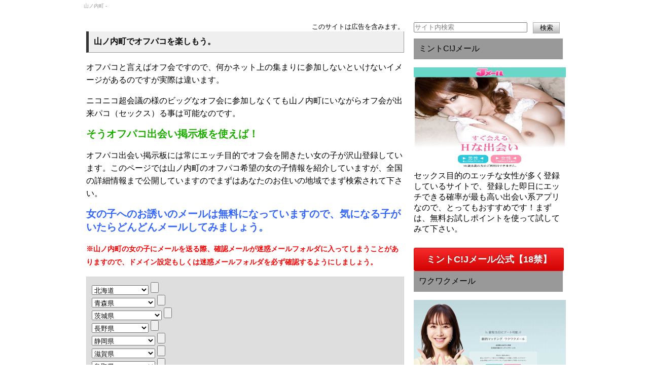

--- FILE ---
content_type: text/html; charset=UTF-8
request_url: https://xn--n8j7k1a5ita0167bghe426bhfh3i0c.com/chubu/%E5%B1%B1%E3%83%8E%E5%86%85%E7%94%BA
body_size: 71685
content:
<!DOCTYPE html>
<html lang="ja">
<head>
<!--[if lt IE 9]>
<script src="http://html5shiv.googlecode.com/svn/trunk/html5.js" type="text/javascript"></script>
<![endif]-->
<meta charset="UTF-8">
<title>
山ノ内町|
</title>
<meta name="viewport" content="width=device-width, initial-scale=1, minimum-scale=1, maximum-scale=1, user-scalable=yes">
<link rel="pingback" href="https://xn--n8j7k1a5ita0167bghe426bhfh3i0c.com/xmlrpc.php">
<link href="https://xn--n8j7k1a5ita0167bghe426bhfh3i0c.com/wp-content/themes/siegenet2area/style.css" rel="stylesheet" type="text/css">
<link rel="alternate" type="application/rss+xml" title=" &raquo; フィード" href="https://xn--n8j7k1a5ita0167bghe426bhfh3i0c.com/feed">
<meta name='robots' content='max-image-preview:large' />
<link rel="alternate" type="application/rss+xml" title=" &raquo; 山ノ内町 中部(北信越) のフィード" href="https://xn--n8j7k1a5ita0167bghe426bhfh3i0c.com/chubu/%e5%b1%b1%e3%83%8e%e5%86%85%e7%94%ba/feed" />
<style id='wp-img-auto-sizes-contain-inline-css' type='text/css'>
img:is([sizes=auto i],[sizes^="auto," i]){contain-intrinsic-size:3000px 1500px}
/*# sourceURL=wp-img-auto-sizes-contain-inline-css */
</style>
<style id='wp-emoji-styles-inline-css' type='text/css'>

	img.wp-smiley, img.emoji {
		display: inline !important;
		border: none !important;
		box-shadow: none !important;
		height: 1em !important;
		width: 1em !important;
		margin: 0 0.07em !important;
		vertical-align: -0.1em !important;
		background: none !important;
		padding: 0 !important;
	}
/*# sourceURL=wp-emoji-styles-inline-css */
</style>
<style id='wp-block-library-inline-css' type='text/css'>
:root{--wp-block-synced-color:#7a00df;--wp-block-synced-color--rgb:122,0,223;--wp-bound-block-color:var(--wp-block-synced-color);--wp-editor-canvas-background:#ddd;--wp-admin-theme-color:#007cba;--wp-admin-theme-color--rgb:0,124,186;--wp-admin-theme-color-darker-10:#006ba1;--wp-admin-theme-color-darker-10--rgb:0,107,160.5;--wp-admin-theme-color-darker-20:#005a87;--wp-admin-theme-color-darker-20--rgb:0,90,135;--wp-admin-border-width-focus:2px}@media (min-resolution:192dpi){:root{--wp-admin-border-width-focus:1.5px}}.wp-element-button{cursor:pointer}:root .has-very-light-gray-background-color{background-color:#eee}:root .has-very-dark-gray-background-color{background-color:#313131}:root .has-very-light-gray-color{color:#eee}:root .has-very-dark-gray-color{color:#313131}:root .has-vivid-green-cyan-to-vivid-cyan-blue-gradient-background{background:linear-gradient(135deg,#00d084,#0693e3)}:root .has-purple-crush-gradient-background{background:linear-gradient(135deg,#34e2e4,#4721fb 50%,#ab1dfe)}:root .has-hazy-dawn-gradient-background{background:linear-gradient(135deg,#faaca8,#dad0ec)}:root .has-subdued-olive-gradient-background{background:linear-gradient(135deg,#fafae1,#67a671)}:root .has-atomic-cream-gradient-background{background:linear-gradient(135deg,#fdd79a,#004a59)}:root .has-nightshade-gradient-background{background:linear-gradient(135deg,#330968,#31cdcf)}:root .has-midnight-gradient-background{background:linear-gradient(135deg,#020381,#2874fc)}:root{--wp--preset--font-size--normal:16px;--wp--preset--font-size--huge:42px}.has-regular-font-size{font-size:1em}.has-larger-font-size{font-size:2.625em}.has-normal-font-size{font-size:var(--wp--preset--font-size--normal)}.has-huge-font-size{font-size:var(--wp--preset--font-size--huge)}.has-text-align-center{text-align:center}.has-text-align-left{text-align:left}.has-text-align-right{text-align:right}.has-fit-text{white-space:nowrap!important}#end-resizable-editor-section{display:none}.aligncenter{clear:both}.items-justified-left{justify-content:flex-start}.items-justified-center{justify-content:center}.items-justified-right{justify-content:flex-end}.items-justified-space-between{justify-content:space-between}.screen-reader-text{border:0;clip-path:inset(50%);height:1px;margin:-1px;overflow:hidden;padding:0;position:absolute;width:1px;word-wrap:normal!important}.screen-reader-text:focus{background-color:#ddd;clip-path:none;color:#444;display:block;font-size:1em;height:auto;left:5px;line-height:normal;padding:15px 23px 14px;text-decoration:none;top:5px;width:auto;z-index:100000}html :where(.has-border-color){border-style:solid}html :where([style*=border-top-color]){border-top-style:solid}html :where([style*=border-right-color]){border-right-style:solid}html :where([style*=border-bottom-color]){border-bottom-style:solid}html :where([style*=border-left-color]){border-left-style:solid}html :where([style*=border-width]){border-style:solid}html :where([style*=border-top-width]){border-top-style:solid}html :where([style*=border-right-width]){border-right-style:solid}html :where([style*=border-bottom-width]){border-bottom-style:solid}html :where([style*=border-left-width]){border-left-style:solid}html :where(img[class*=wp-image-]){height:auto;max-width:100%}:where(figure){margin:0 0 1em}html :where(.is-position-sticky){--wp-admin--admin-bar--position-offset:var(--wp-admin--admin-bar--height,0px)}@media screen and (max-width:600px){html :where(.is-position-sticky){--wp-admin--admin-bar--position-offset:0px}}

/*# sourceURL=wp-block-library-inline-css */
</style><style id='global-styles-inline-css' type='text/css'>
:root{--wp--preset--aspect-ratio--square: 1;--wp--preset--aspect-ratio--4-3: 4/3;--wp--preset--aspect-ratio--3-4: 3/4;--wp--preset--aspect-ratio--3-2: 3/2;--wp--preset--aspect-ratio--2-3: 2/3;--wp--preset--aspect-ratio--16-9: 16/9;--wp--preset--aspect-ratio--9-16: 9/16;--wp--preset--color--black: #000000;--wp--preset--color--cyan-bluish-gray: #abb8c3;--wp--preset--color--white: #ffffff;--wp--preset--color--pale-pink: #f78da7;--wp--preset--color--vivid-red: #cf2e2e;--wp--preset--color--luminous-vivid-orange: #ff6900;--wp--preset--color--luminous-vivid-amber: #fcb900;--wp--preset--color--light-green-cyan: #7bdcb5;--wp--preset--color--vivid-green-cyan: #00d084;--wp--preset--color--pale-cyan-blue: #8ed1fc;--wp--preset--color--vivid-cyan-blue: #0693e3;--wp--preset--color--vivid-purple: #9b51e0;--wp--preset--gradient--vivid-cyan-blue-to-vivid-purple: linear-gradient(135deg,rgb(6,147,227) 0%,rgb(155,81,224) 100%);--wp--preset--gradient--light-green-cyan-to-vivid-green-cyan: linear-gradient(135deg,rgb(122,220,180) 0%,rgb(0,208,130) 100%);--wp--preset--gradient--luminous-vivid-amber-to-luminous-vivid-orange: linear-gradient(135deg,rgb(252,185,0) 0%,rgb(255,105,0) 100%);--wp--preset--gradient--luminous-vivid-orange-to-vivid-red: linear-gradient(135deg,rgb(255,105,0) 0%,rgb(207,46,46) 100%);--wp--preset--gradient--very-light-gray-to-cyan-bluish-gray: linear-gradient(135deg,rgb(238,238,238) 0%,rgb(169,184,195) 100%);--wp--preset--gradient--cool-to-warm-spectrum: linear-gradient(135deg,rgb(74,234,220) 0%,rgb(151,120,209) 20%,rgb(207,42,186) 40%,rgb(238,44,130) 60%,rgb(251,105,98) 80%,rgb(254,248,76) 100%);--wp--preset--gradient--blush-light-purple: linear-gradient(135deg,rgb(255,206,236) 0%,rgb(152,150,240) 100%);--wp--preset--gradient--blush-bordeaux: linear-gradient(135deg,rgb(254,205,165) 0%,rgb(254,45,45) 50%,rgb(107,0,62) 100%);--wp--preset--gradient--luminous-dusk: linear-gradient(135deg,rgb(255,203,112) 0%,rgb(199,81,192) 50%,rgb(65,88,208) 100%);--wp--preset--gradient--pale-ocean: linear-gradient(135deg,rgb(255,245,203) 0%,rgb(182,227,212) 50%,rgb(51,167,181) 100%);--wp--preset--gradient--electric-grass: linear-gradient(135deg,rgb(202,248,128) 0%,rgb(113,206,126) 100%);--wp--preset--gradient--midnight: linear-gradient(135deg,rgb(2,3,129) 0%,rgb(40,116,252) 100%);--wp--preset--font-size--small: 13px;--wp--preset--font-size--medium: 20px;--wp--preset--font-size--large: 36px;--wp--preset--font-size--x-large: 42px;--wp--preset--spacing--20: 0.44rem;--wp--preset--spacing--30: 0.67rem;--wp--preset--spacing--40: 1rem;--wp--preset--spacing--50: 1.5rem;--wp--preset--spacing--60: 2.25rem;--wp--preset--spacing--70: 3.38rem;--wp--preset--spacing--80: 5.06rem;--wp--preset--shadow--natural: 6px 6px 9px rgba(0, 0, 0, 0.2);--wp--preset--shadow--deep: 12px 12px 50px rgba(0, 0, 0, 0.4);--wp--preset--shadow--sharp: 6px 6px 0px rgba(0, 0, 0, 0.2);--wp--preset--shadow--outlined: 6px 6px 0px -3px rgb(255, 255, 255), 6px 6px rgb(0, 0, 0);--wp--preset--shadow--crisp: 6px 6px 0px rgb(0, 0, 0);}:where(.is-layout-flex){gap: 0.5em;}:where(.is-layout-grid){gap: 0.5em;}body .is-layout-flex{display: flex;}.is-layout-flex{flex-wrap: wrap;align-items: center;}.is-layout-flex > :is(*, div){margin: 0;}body .is-layout-grid{display: grid;}.is-layout-grid > :is(*, div){margin: 0;}:where(.wp-block-columns.is-layout-flex){gap: 2em;}:where(.wp-block-columns.is-layout-grid){gap: 2em;}:where(.wp-block-post-template.is-layout-flex){gap: 1.25em;}:where(.wp-block-post-template.is-layout-grid){gap: 1.25em;}.has-black-color{color: var(--wp--preset--color--black) !important;}.has-cyan-bluish-gray-color{color: var(--wp--preset--color--cyan-bluish-gray) !important;}.has-white-color{color: var(--wp--preset--color--white) !important;}.has-pale-pink-color{color: var(--wp--preset--color--pale-pink) !important;}.has-vivid-red-color{color: var(--wp--preset--color--vivid-red) !important;}.has-luminous-vivid-orange-color{color: var(--wp--preset--color--luminous-vivid-orange) !important;}.has-luminous-vivid-amber-color{color: var(--wp--preset--color--luminous-vivid-amber) !important;}.has-light-green-cyan-color{color: var(--wp--preset--color--light-green-cyan) !important;}.has-vivid-green-cyan-color{color: var(--wp--preset--color--vivid-green-cyan) !important;}.has-pale-cyan-blue-color{color: var(--wp--preset--color--pale-cyan-blue) !important;}.has-vivid-cyan-blue-color{color: var(--wp--preset--color--vivid-cyan-blue) !important;}.has-vivid-purple-color{color: var(--wp--preset--color--vivid-purple) !important;}.has-black-background-color{background-color: var(--wp--preset--color--black) !important;}.has-cyan-bluish-gray-background-color{background-color: var(--wp--preset--color--cyan-bluish-gray) !important;}.has-white-background-color{background-color: var(--wp--preset--color--white) !important;}.has-pale-pink-background-color{background-color: var(--wp--preset--color--pale-pink) !important;}.has-vivid-red-background-color{background-color: var(--wp--preset--color--vivid-red) !important;}.has-luminous-vivid-orange-background-color{background-color: var(--wp--preset--color--luminous-vivid-orange) !important;}.has-luminous-vivid-amber-background-color{background-color: var(--wp--preset--color--luminous-vivid-amber) !important;}.has-light-green-cyan-background-color{background-color: var(--wp--preset--color--light-green-cyan) !important;}.has-vivid-green-cyan-background-color{background-color: var(--wp--preset--color--vivid-green-cyan) !important;}.has-pale-cyan-blue-background-color{background-color: var(--wp--preset--color--pale-cyan-blue) !important;}.has-vivid-cyan-blue-background-color{background-color: var(--wp--preset--color--vivid-cyan-blue) !important;}.has-vivid-purple-background-color{background-color: var(--wp--preset--color--vivid-purple) !important;}.has-black-border-color{border-color: var(--wp--preset--color--black) !important;}.has-cyan-bluish-gray-border-color{border-color: var(--wp--preset--color--cyan-bluish-gray) !important;}.has-white-border-color{border-color: var(--wp--preset--color--white) !important;}.has-pale-pink-border-color{border-color: var(--wp--preset--color--pale-pink) !important;}.has-vivid-red-border-color{border-color: var(--wp--preset--color--vivid-red) !important;}.has-luminous-vivid-orange-border-color{border-color: var(--wp--preset--color--luminous-vivid-orange) !important;}.has-luminous-vivid-amber-border-color{border-color: var(--wp--preset--color--luminous-vivid-amber) !important;}.has-light-green-cyan-border-color{border-color: var(--wp--preset--color--light-green-cyan) !important;}.has-vivid-green-cyan-border-color{border-color: var(--wp--preset--color--vivid-green-cyan) !important;}.has-pale-cyan-blue-border-color{border-color: var(--wp--preset--color--pale-cyan-blue) !important;}.has-vivid-cyan-blue-border-color{border-color: var(--wp--preset--color--vivid-cyan-blue) !important;}.has-vivid-purple-border-color{border-color: var(--wp--preset--color--vivid-purple) !important;}.has-vivid-cyan-blue-to-vivid-purple-gradient-background{background: var(--wp--preset--gradient--vivid-cyan-blue-to-vivid-purple) !important;}.has-light-green-cyan-to-vivid-green-cyan-gradient-background{background: var(--wp--preset--gradient--light-green-cyan-to-vivid-green-cyan) !important;}.has-luminous-vivid-amber-to-luminous-vivid-orange-gradient-background{background: var(--wp--preset--gradient--luminous-vivid-amber-to-luminous-vivid-orange) !important;}.has-luminous-vivid-orange-to-vivid-red-gradient-background{background: var(--wp--preset--gradient--luminous-vivid-orange-to-vivid-red) !important;}.has-very-light-gray-to-cyan-bluish-gray-gradient-background{background: var(--wp--preset--gradient--very-light-gray-to-cyan-bluish-gray) !important;}.has-cool-to-warm-spectrum-gradient-background{background: var(--wp--preset--gradient--cool-to-warm-spectrum) !important;}.has-blush-light-purple-gradient-background{background: var(--wp--preset--gradient--blush-light-purple) !important;}.has-blush-bordeaux-gradient-background{background: var(--wp--preset--gradient--blush-bordeaux) !important;}.has-luminous-dusk-gradient-background{background: var(--wp--preset--gradient--luminous-dusk) !important;}.has-pale-ocean-gradient-background{background: var(--wp--preset--gradient--pale-ocean) !important;}.has-electric-grass-gradient-background{background: var(--wp--preset--gradient--electric-grass) !important;}.has-midnight-gradient-background{background: var(--wp--preset--gradient--midnight) !important;}.has-small-font-size{font-size: var(--wp--preset--font-size--small) !important;}.has-medium-font-size{font-size: var(--wp--preset--font-size--medium) !important;}.has-large-font-size{font-size: var(--wp--preset--font-size--large) !important;}.has-x-large-font-size{font-size: var(--wp--preset--font-size--x-large) !important;}
/*# sourceURL=global-styles-inline-css */
</style>

<style id='classic-theme-styles-inline-css' type='text/css'>
/*! This file is auto-generated */
.wp-block-button__link{color:#fff;background-color:#32373c;border-radius:9999px;box-shadow:none;text-decoration:none;padding:calc(.667em + 2px) calc(1.333em + 2px);font-size:1.125em}.wp-block-file__button{background:#32373c;color:#fff;text-decoration:none}
/*# sourceURL=/wp-includes/css/classic-themes.min.css */
</style>
<link rel="https://api.w.org/" href="https://xn--n8j7k1a5ita0167bghe426bhfh3i0c.com/wp-json/" /><link rel="EditURI" type="application/rsd+xml" title="RSD" href="https://xn--n8j7k1a5ita0167bghe426bhfh3i0c.com/xmlrpc.php?rsd" />
<meta name="generator" content="WordPress 6.9" />
<style type="text/css">.recentcomments a{display:inline !important;padding:0 !important;margin:0 !important;}</style><style type="text/css" id="custom-background-css">
body.custom-background { background-color: #ffffff; }
</style>
	<link rel="shortcut icon" href="https://xn--n8j7k1a5ita0167bghe426bhfh3i0c.com/wp-content/themes/siegenet2area/images/icon.ico">
<script type="text/javascript" src="https://xn--n8j7k1a5ita0167bghe426bhfh3i0c.com/wp-content/themes/siegenet2area/js/jquery.js"></script>
<script type="text/javascript" src="https://xn--n8j7k1a5ita0167bghe426bhfh3i0c.com/wp-content/themes/siegenet2area/js/jMenu.jquery.js"></script>
<script type="text/javascript" src="https://xn--n8j7k1a5ita0167bghe426bhfh3i0c.com/wp-content/themes/siegenet2area/js/script.js"></script>
<script>
$(function(){
	$(window).bind("load resize", init);
	$('*').unbind();
	function init(){
		var ie_width = $(window).width(); //ie対策
		var _width = window.innerWidth;
		if(_width > 643 || ie_width > 643){
			$('#navi div').css("display","block");
			$('#navi ul li ul').css("display","none");
			dropdown();
		}else{
			$('#navi div').css("display","none");
			$('#navi ul li ul').css("width","auto");
			accordion();
		}
	}//init
});
</script>
<meta property="og:title" content="みゃお太。">
<meta property="og:type" content="blog">
<meta property="og:url" content="https://xn--n8j7k1a5ita0167bghe426bhfh3i0c.com/girl/%e3%81%bf%e3%82%83%e3%81%8a%e5%a4%aa%e3%80%82">
<meta property="og:site_name" content="">
<meta property="og:description" content="地域別にオフパコ希望女性を検索できるサイト">
<meta property="og:image" content="https://xn--n8j7k1a5ita0167bghe426bhfh3i0c.com/wp-content/uploads/logo.png">


</head>
<body class="archive tax-itemcate4 term-5064 custom-background wp-theme-siegenet2area">
<header>
  <div class="headerWrap">
    <h1 id="tagline">
            山ノ内町      -
                </h1>
    <div id="head">
            <p class="headnoImage"><a href="https://xn--n8j7k1a5ita0167bghe426bhfh3i0c.com" title="" rel="home">
                </a></p>
            <p class="headBanner">
              </p>
    </div>
  </div>

	
<!-- Global site tag (gtag.js) - Google Analytics -->
<script async src="https://www.googletagmanager.com/gtag/js?id=G-Z7BCVR6H3K"></script>
<script>
  window.dataLayer = window.dataLayer || [];
  function gtag(){dataLayer.push(arguments);}
  gtag('js', new Date());

  gtag('config', 'G-Z7BCVR6H3K');
  gtag('config', 'UA-219713879-12');
</script>	
	
	<nav>
    <div class="naviWrap">
      <div id="navi">
        <p class="menuOpen">メニュー（タッチで開きます）</p>
              </div>
    </div>
    <div class="breadWrap">
      <nav id="bread">
        <div class="breadInner">
                  </div>
      </nav>
    </div>
  </nav>

</header>
<div id="wrap" class="clearfix">

<div id="main">
  <section>
    	  	                <div class="areaListText">
      			<div class="textwidget"><div class="ad">このサイトは広告を含みます。</div>
</div>
		<h2 class="postTitle areaListTextTitle">山ノ内町でオフパコを楽しもう。</h2>			<div class="textwidget"><p>オフパコと言えばオフ会ですので、何かネット上の集まりに参加しないといけないイメージがあるのですが実際は違います。</p>

<p>ニコニコ超会議の様のビッグなオフ会に参加しなくても山ノ内町にいながらオフ会が出来パコ（セックス）る事は可能なのです。</p>

<p><span class="font-green20">そうオフパコ出会い掲示板を使えば！</span></p>

<p>オフパコ出会い掲示板には常にエッチ目的でオフ会を開きたい女の子が沢山登録しています。このページでは山ノ内町のオフパコ希望の女の子情報を紹介していますが、全国の詳細情報まで公開していますのでまずはあなたのお住いの地域でまず検索されて下さい。</p>

<p><span class="font-blue20">女の子へのお誘いのメールは無料になっていますので、気になる子がいたらどんどんメールしてみましょう。</span></p>

<p><span class="font-red14">※山ノ内町の女の子にメールを送る際、確認メールが迷惑メールフォルダに入ってしまうことがありますので、ドメイン設定もしくは迷惑メールフォルダを必ず確認するようにしましょう。</span></p></div>
		    </div>

            <div class="areaList clearfix">
      <div id="lct-widget-itemcate1-container" class="list-custom-taxonomy-widget"><form action="https://xn--n8j7k1a5ita0167bghe426bhfh3i0c.com" method="get"><select  name='itemcate1' id='lct-widget-itemcate1' class='postform'>
	<option class="level-0" value="%e5%8c%97%e6%b5%b7%e9%81%93">北海道</option>
	<option class="level-1" value="%e9%bb%92%e6%9d%be%e5%86%85%e7%94%ba">&nbsp;&nbsp;&nbsp;黒松内町</option>
	<option class="level-1" value="%e9%b9%bf%e9%83%a8%e7%94%ba">&nbsp;&nbsp;&nbsp;鹿部町</option>
	<option class="level-1" value="%e9%b9%bf%e8%bf%bd%e7%94%ba">&nbsp;&nbsp;&nbsp;鹿追町</option>
	<option class="level-1" value="%e9%b7%b9%e6%a0%96%e7%94%ba">&nbsp;&nbsp;&nbsp;鷹栖町</option>
	<option class="level-1" value="%e9%b6%b4%e5%b1%85%e6%9d%91">&nbsp;&nbsp;&nbsp;鶴居村</option>
	<option class="level-1" value="%e9%9f%b3%e6%9b%b4%e7%94%ba">&nbsp;&nbsp;&nbsp;音更町</option>
	<option class="level-1" value="%e9%9f%b3%e5%a8%81%e5%ad%90%e5%ba%9c%e6%9d%91">&nbsp;&nbsp;&nbsp;音威子府村</option>
	<option class="level-1" value="%e9%9b%a8%e7%ab%9c%e7%94%ba">&nbsp;&nbsp;&nbsp;雨竜町</option>
	<option class="level-1" value="%e9%9b%84%e6%ad%a6%e7%94%ba">&nbsp;&nbsp;&nbsp;雄武町</option>
	<option class="level-1" value="%e9%99%b8%e5%88%a5%e7%94%ba">&nbsp;&nbsp;&nbsp;陸別町</option>
	<option class="level-1" value="%e9%95%b7%e6%b2%bc%e7%94%ba">&nbsp;&nbsp;&nbsp;長沼町</option>
	<option class="level-1" value="%e9%95%b7%e4%b8%87%e9%83%a8%e7%94%ba">&nbsp;&nbsp;&nbsp;長万部町</option>
	<option class="level-1" value="%e9%87%a7%e8%b7%af%e7%94%ba">&nbsp;&nbsp;&nbsp;釧路町</option>
	<option class="level-1" value="%e9%87%a7%e8%b7%af%e5%b8%82">&nbsp;&nbsp;&nbsp;釧路市</option>
	<option class="level-1" value="%e9%81%a0%e8%bb%bd%e7%94%ba">&nbsp;&nbsp;&nbsp;遠軽町</option>
	<option class="level-1" value="%e9%81%a0%e5%88%a5%e7%94%ba">&nbsp;&nbsp;&nbsp;遠別町</option>
	<option class="level-1" value="%e8%b6%b3%e5%af%84%e7%94%ba">&nbsp;&nbsp;&nbsp;足寄町</option>
	<option class="level-1" value="%e8%b5%a4%e5%b9%b3%e5%b8%82">&nbsp;&nbsp;&nbsp;赤平市</option>
	<option class="level-1" value="%e8%b5%a4%e4%ba%95%e5%b7%9d%e6%9d%91">&nbsp;&nbsp;&nbsp;赤井川村</option>
	<option class="level-1" value="%e8%b1%8a%e9%a0%83%e7%94%ba">&nbsp;&nbsp;&nbsp;豊頃町</option>
	<option class="level-1" value="%e8%b1%8a%e6%b5%a6%e7%94%ba">&nbsp;&nbsp;&nbsp;豊浦町</option>
	<option class="level-1" value="%e8%b1%8a%e5%af%8c%e7%94%ba">&nbsp;&nbsp;&nbsp;豊富町</option>
	<option class="level-1" value="%e8%a8%93%e5%ad%90%e5%ba%9c%e7%94%ba">&nbsp;&nbsp;&nbsp;訓子府町</option>
	<option class="level-1" value="%e8%a5%bf%e8%88%88%e9%83%a8%e6%9d%91">&nbsp;&nbsp;&nbsp;西興部村</option>
	<option class="level-1" value="%e8%98%ad%e8%b6%8a%e7%94%ba">&nbsp;&nbsp;&nbsp;蘭越町</option>
	<option class="level-1" value="%e8%8b%ab%e5%b0%8f%e7%89%a7%e5%b8%82">&nbsp;&nbsp;&nbsp;苫小牧市</option>
	<option class="level-1" value="%e8%8b%ab%e5%89%8d%e7%94%ba">&nbsp;&nbsp;&nbsp;苫前町</option>
	<option class="level-1" value="%e8%8a%bd%e5%ae%a4%e7%94%ba">&nbsp;&nbsp;&nbsp;芽室町</option>
	<option class="level-1" value="%e8%8a%a6%e5%88%a5%e5%b8%82">&nbsp;&nbsp;&nbsp;芦別市</option>
	<option class="level-1" value="%e8%88%88%e9%83%a8%e7%94%ba">&nbsp;&nbsp;&nbsp;興部町</option>
	<option class="level-1" value="%e7%be%bd%e5%b9%8c%e7%94%ba">&nbsp;&nbsp;&nbsp;羽幌町</option>
	<option class="level-1" value="%e7%be%8e%e7%91%9b%e7%94%ba">&nbsp;&nbsp;&nbsp;美瑛町</option>
	<option class="level-1" value="%e7%be%8e%e6%b7%b1%e7%94%ba">&nbsp;&nbsp;&nbsp;美深町</option>
	<option class="level-1" value="%e7%be%8e%e5%b9%8c%e7%94%ba">&nbsp;&nbsp;&nbsp;美幌町</option>
	<option class="level-1" value="%e7%be%8e%e5%94%84%e5%b8%82">&nbsp;&nbsp;&nbsp;美唄市</option>
	<option class="level-1" value="%e7%be%85%e8%87%bc%e7%94%ba">&nbsp;&nbsp;&nbsp;羅臼町</option>
	<option class="level-1" value="%e7%bd%ae%e6%88%b8%e7%94%ba">&nbsp;&nbsp;&nbsp;置戸町</option>
	<option class="level-1" value="%e7%b6%b2%e8%b5%b0%e5%b8%82">&nbsp;&nbsp;&nbsp;網走市</option>
	<option class="level-1" value="%e7%b4%8b%e5%88%a5%e5%b8%82">&nbsp;&nbsp;&nbsp;紋別市</option>
	<option class="level-1" value="%e7%a9%8d%e4%b8%b9%e7%94%ba">&nbsp;&nbsp;&nbsp;積丹町</option>
	<option class="level-1" value="%e7%a8%9a%e5%86%85%e5%b8%82">&nbsp;&nbsp;&nbsp;稚内市</option>
	<option class="level-1" value="%e7%a7%a9%e7%88%b6%e5%88%a5%e7%94%ba">&nbsp;&nbsp;&nbsp;秩父別町</option>
	<option class="level-1" value="%e7%a6%8f%e5%b3%b6%e7%94%ba">&nbsp;&nbsp;&nbsp;福島町</option>
	<option class="level-1" value="%e7%a5%9e%e6%81%b5%e5%86%85%e6%9d%91">&nbsp;&nbsp;&nbsp;神恵内村</option>
	<option class="level-1" value="%e7%a4%bc%e6%96%87%e7%94%ba">&nbsp;&nbsp;&nbsp;礼文町</option>
	<option class="level-1" value="%e7%a0%82%e5%b7%9d%e5%b8%82">&nbsp;&nbsp;&nbsp;砂川市</option>
	<option class="level-1" value="%e7%9f%b3%e7%8b%a9%e5%b8%82">&nbsp;&nbsp;&nbsp;石狩市</option>
	<option class="level-1" value="%e7%9f%a5%e5%86%85%e7%94%ba">&nbsp;&nbsp;&nbsp;知内町</option>
	<option class="level-1" value="%e7%9c%9f%e7%8b%a9%e6%9d%91">&nbsp;&nbsp;&nbsp;真狩村</option>
	<option class="level-1" value="%e7%99%bd%e8%80%81%e7%94%ba">&nbsp;&nbsp;&nbsp;白老町</option>
	<option class="level-1" value="%e7%99%bd%e7%b3%a0%e7%94%ba">&nbsp;&nbsp;&nbsp;白糠町</option>
	<option class="level-1" value="%e7%99%bb%e5%88%a5%e5%b8%82">&nbsp;&nbsp;&nbsp;登別市</option>
	<option class="level-1" value="%e7%95%99%e8%90%8c%e5%b8%82">&nbsp;&nbsp;&nbsp;留萌市</option>
	<option class="level-1" value="%e7%95%99%e5%af%bf%e9%83%bd%e6%9d%91">&nbsp;&nbsp;&nbsp;留寿都村</option>
	<option class="level-1" value="%e7%94%b1%e4%bb%81%e7%94%ba">&nbsp;&nbsp;&nbsp;由仁町</option>
	<option class="level-1" value="%e7%8c%bf%e6%89%95%e6%9d%91">&nbsp;&nbsp;&nbsp;猿払村</option>
	<option class="level-1" value="%e6%bb%9d%e5%b7%9d%e5%b8%82">&nbsp;&nbsp;&nbsp;滝川市</option>
	<option class="level-1" value="%e6%bb%9d%e4%b8%8a%e7%94%ba">&nbsp;&nbsp;&nbsp;滝上町</option>
	<option class="level-1" value="%e6%b9%a7%e5%88%a5%e7%94%ba">&nbsp;&nbsp;&nbsp;湧別町</option>
	<option class="level-1" value="%e6%b8%85%e9%87%8c%e7%94%ba">&nbsp;&nbsp;&nbsp;清里町</option>
	<option class="level-1" value="%e6%b8%85%e6%b0%b4%e7%94%ba">&nbsp;&nbsp;&nbsp;清水町</option>
	<option class="level-1" value="%e6%b7%b1%e5%b7%9d%e5%b8%82">&nbsp;&nbsp;&nbsp;深川市</option>
	<option class="level-1" value="%e6%b5%a6%e8%87%bc%e7%94%ba">&nbsp;&nbsp;&nbsp;浦臼町</option>
	<option class="level-1" value="%e6%b5%a6%e6%b2%b3%e7%94%ba">&nbsp;&nbsp;&nbsp;浦河町</option>
	<option class="level-1" value="%e6%b5%a6%e5%b9%8c%e7%94%ba">&nbsp;&nbsp;&nbsp;浦幌町</option>
	<option class="level-1" value="%e6%b5%9c%e9%a0%93%e5%88%a5%e7%94%ba">&nbsp;&nbsp;&nbsp;浜頓別町</option>
	<option class="level-1" value="%e6%b5%9c%e4%b8%ad%e7%94%ba">&nbsp;&nbsp;&nbsp;浜中町</option>
	<option class="level-1" value="%e6%b4%a5%e5%88%a5%e7%94%ba">&nbsp;&nbsp;&nbsp;津別町</option>
	<option class="level-1" value="%e6%b4%9e%e7%88%ba%e6%b9%96%e7%94%ba">&nbsp;&nbsp;&nbsp;洞爺湖町</option>
	<option class="level-1" value="%e6%b3%8a%e6%9d%91">&nbsp;&nbsp;&nbsp;泊村</option>
	<option class="level-1" value="%e6%b2%bc%e7%94%b0%e7%94%ba">&nbsp;&nbsp;&nbsp;沼田町</option>
	<option class="level-1" value="%e6%b1%a0%e7%94%b0%e7%94%ba">&nbsp;&nbsp;&nbsp;池田町</option>
	<option class="level-1" value="%e6%b1%9f%e5%b7%ae%e7%94%ba">&nbsp;&nbsp;&nbsp;江差町</option>
	<option class="level-1" value="%e6%b1%9f%e5%88%a5%e5%b8%82">&nbsp;&nbsp;&nbsp;江別市</option>
	<option class="level-1" value="%e6%af%94%e5%b8%83%e7%94%ba">&nbsp;&nbsp;&nbsp;比布町</option>
	<option class="level-1" value="%e6%ad%8c%e5%bf%97%e5%86%85%e5%b8%82">&nbsp;&nbsp;&nbsp;歌志内市</option>
	<option class="level-1" value="%e6%a8%99%e8%8c%b6%e7%94%ba">&nbsp;&nbsp;&nbsp;標茶町</option>
	<option class="level-1" value="%e6%a8%99%e6%b4%a5%e7%94%ba">&nbsp;&nbsp;&nbsp;標津町</option>
	<option class="level-1" value="%e6%a7%98%e4%bc%bc%e7%94%ba">&nbsp;&nbsp;&nbsp;様似町</option>
	<option class="level-1" value="%e6%a3%ae%e7%94%ba">&nbsp;&nbsp;&nbsp;森町</option>
	<option class="level-1" value="%e6%a0%b9%e5%ae%a4%e5%b8%82">&nbsp;&nbsp;&nbsp;根室市</option>
	<option class="level-1" value="%e6%a0%97%e5%b1%b1%e7%94%ba">&nbsp;&nbsp;&nbsp;栗山町</option>
	<option class="level-1" value="%e6%9e%9d%e5%b9%b8%e7%94%ba">&nbsp;&nbsp;&nbsp;枝幸町</option>
	<option class="level-1" value="%e6%9d%be%e5%89%8d%e7%94%ba">&nbsp;&nbsp;&nbsp;松前町</option>
	<option class="level-1" value="%e6%9d%b1%e7%a5%9e%e6%a5%bd%e7%94%ba">&nbsp;&nbsp;&nbsp;東神楽町</option>
	<option class="level-1" value="%e6%9d%b1%e5%b7%9d%e7%94%ba">&nbsp;&nbsp;&nbsp;東川町</option>
	<option class="level-1" value="%e6%9c%ad%e5%b9%8c%e5%b8%82%e8%b1%8a%e5%b9%b3%e5%8c%ba">&nbsp;&nbsp;&nbsp;札幌市豊平区</option>
	<option class="level-1" value="%e6%9c%ad%e5%b9%8c%e5%b8%82%e8%a5%bf%e5%8c%ba">&nbsp;&nbsp;&nbsp;札幌市西区</option>
	<option class="level-1" value="%e6%9c%ad%e5%b9%8c%e5%b8%82%e7%99%bd%e7%9f%b3%e5%8c%ba">&nbsp;&nbsp;&nbsp;札幌市白石区</option>
	<option class="level-1" value="%e6%9c%ad%e5%b9%8c%e5%b8%82%e6%b8%85%e7%94%b0%e5%8c%ba">&nbsp;&nbsp;&nbsp;札幌市清田区</option>
	<option class="level-1" value="%e6%9c%ad%e5%b9%8c%e5%b8%82%e6%9d%b1%e5%8c%ba">&nbsp;&nbsp;&nbsp;札幌市東区</option>
	<option class="level-1" value="%e6%9c%ad%e5%b9%8c%e5%b8%82%e6%89%8b%e7%a8%b2%e5%8c%ba">&nbsp;&nbsp;&nbsp;札幌市手稲区</option>
	<option class="level-1" value="%e6%9c%ad%e5%b9%8c%e5%b8%82%e5%8e%9a%e5%88%a5%e5%8c%ba">&nbsp;&nbsp;&nbsp;札幌市厚別区</option>
	<option class="level-1" value="%e6%9c%ad%e5%b9%8c%e5%b8%82%e5%8d%97%e5%8c%ba">&nbsp;&nbsp;&nbsp;札幌市南区</option>
	<option class="level-1" value="%e6%9c%ad%e5%b9%8c%e5%b8%82%e5%8c%97%e5%8c%ba">&nbsp;&nbsp;&nbsp;札幌市北区</option>
	<option class="level-1" value="%e6%9c%ad%e5%b9%8c%e5%b8%82%e4%b8%ad%e5%a4%ae%e5%8c%ba">&nbsp;&nbsp;&nbsp;札幌市中央区</option>
	<option class="level-1" value="%e6%9c%ac%e5%88%a5%e7%94%ba">&nbsp;&nbsp;&nbsp;本別町</option>
	<option class="level-1" value="%e6%9c%a8%e5%8f%a4%e5%86%85%e7%94%ba">&nbsp;&nbsp;&nbsp;木古内町</option>
	<option class="level-1" value="%e6%9c%88%e5%bd%a2%e7%94%ba">&nbsp;&nbsp;&nbsp;月形町</option>
	<option class="level-1" value="%e6%9b%b4%e5%88%a5%e6%9d%91">&nbsp;&nbsp;&nbsp;更別村</option>
	<option class="level-1" value="%e6%97%ad%e5%b7%9d%e5%b8%82">&nbsp;&nbsp;&nbsp;旭川市</option>
	<option class="level-1" value="%e6%97%a5%e9%ab%98%e7%94%ba">&nbsp;&nbsp;&nbsp;日高町</option>
	<option class="level-1" value="%e6%96%b0%e7%af%a0%e6%b4%a5%e6%9d%91">&nbsp;&nbsp;&nbsp;新篠津村</option>
	<option class="level-1" value="%e6%96%b0%e5%be%97%e7%94%ba">&nbsp;&nbsp;&nbsp;新得町</option>
	<option class="level-1" value="%e6%96%b0%e5%8d%81%e6%b4%a5%e5%b7%9d%e7%94%ba">&nbsp;&nbsp;&nbsp;新十津川町</option>
	<option class="level-1" value="%e6%96%b0%e5%86%a0%e7%94%ba">&nbsp;&nbsp;&nbsp;新冠町</option>
	<option class="level-1" value="%e6%96%b0%e3%81%b2%e3%81%a0%e3%81%8b%e7%94%ba">&nbsp;&nbsp;&nbsp;新ひだか町</option>
	<option class="level-1" value="%e6%96%9c%e9%87%8c%e7%94%ba">&nbsp;&nbsp;&nbsp;斜里町</option>
	<option class="level-1" value="%e6%84%9b%e5%88%a5%e7%94%ba">&nbsp;&nbsp;&nbsp;愛別町</option>
	<option class="level-1" value="%e6%81%b5%e5%ba%ad%e5%b8%82">&nbsp;&nbsp;&nbsp;恵庭市</option>
	<option class="level-1" value="%e5%bd%93%e9%ba%bb%e7%94%ba">&nbsp;&nbsp;&nbsp;当麻町</option>
	<option class="level-1" value="%e5%bd%93%e5%88%a5%e7%94%ba">&nbsp;&nbsp;&nbsp;当別町</option>
	<option class="level-1" value="%e5%bc%9f%e5%ad%90%e5%b1%88%e7%94%ba">&nbsp;&nbsp;&nbsp;弟子屈町</option>
	<option class="level-1" value="%e5%ba%83%e5%b0%be%e7%94%ba">&nbsp;&nbsp;&nbsp;広尾町</option>
	<option class="level-1" value="%e5%b9%b3%e5%8f%96%e7%94%ba">&nbsp;&nbsp;&nbsp;平取町</option>
	<option class="level-1" value="%e5%b9%95%e5%88%a5%e7%94%ba">&nbsp;&nbsp;&nbsp;幕別町</option>
	<option class="level-1" value="%e5%b9%8c%e5%bb%b6%e7%94%ba">&nbsp;&nbsp;&nbsp;幌延町</option>
	<option class="level-1" value="%e5%b9%8c%e5%8a%a0%e5%86%85%e7%94%ba">&nbsp;&nbsp;&nbsp;幌加内町</option>
	<option class="level-1" value="%e5%b8%af%e5%ba%83%e5%b8%82">&nbsp;&nbsp;&nbsp;帯広市</option>
	<option class="level-1" value="%e5%b3%b6%e7%89%a7%e6%9d%91">&nbsp;&nbsp;&nbsp;島牧村</option>
	<option class="level-1" value="%e5%b2%a9%e8%a6%8b%e6%b2%a2%e5%b8%82">&nbsp;&nbsp;&nbsp;岩見沢市</option>
	<option class="level-1" value="%e5%b2%a9%e5%86%85%e7%94%ba">&nbsp;&nbsp;&nbsp;岩内町</option>
	<option class="level-1" value="%e5%b0%8f%e6%b8%85%e6%b0%b4%e7%94%ba">&nbsp;&nbsp;&nbsp;小清水町</option>
	<option class="level-1" value="%e5%b0%8f%e6%a8%bd%e5%b8%82">&nbsp;&nbsp;&nbsp;小樽市</option>
	<option class="level-1" value="%e5%b0%8f%e5%b9%b3%e7%94%ba">&nbsp;&nbsp;&nbsp;小平町</option>
	<option class="level-1" value="%e5%af%bf%e9%83%bd%e7%94%ba">&nbsp;&nbsp;&nbsp;寿都町</option>
	<option class="level-1" value="%e5%af%8c%e8%89%af%e9%87%8e%e5%b8%82">&nbsp;&nbsp;&nbsp;富良野市</option>
	<option class="level-1" value="%e5%ae%a4%e8%98%ad%e5%b8%82">&nbsp;&nbsp;&nbsp;室蘭市</option>
	<option class="level-1" value="%e5%ae%89%e5%b9%b3%e7%94%ba">&nbsp;&nbsp;&nbsp;安平町</option>
	<option class="level-1" value="%e5%a6%b9%e8%83%8c%e7%89%9b%e7%94%ba">&nbsp;&nbsp;&nbsp;妹背牛町</option>
	<option class="level-1" value="%e5%a5%a5%e5%b0%bb%e7%94%ba">&nbsp;&nbsp;&nbsp;奥尻町</option>
	<option class="level-1" value="%e5%a5%88%e4%ba%95%e6%b1%9f%e7%94%ba">&nbsp;&nbsp;&nbsp;奈井江町</option>
	<option class="level-1" value="%e5%a4%a9%e5%a1%a9%e7%94%ba">&nbsp;&nbsp;&nbsp;天塩町</option>
	<option class="level-1" value="%e5%a4%a7%e7%a9%ba%e7%94%ba">&nbsp;&nbsp;&nbsp;大空町</option>
	<option class="level-1" value="%e5%a4%a7%e6%a8%b9%e7%94%ba">&nbsp;&nbsp;&nbsp;大樹町</option>
	<option class="level-1" value="%e5%a4%95%e5%bc%b5%e5%b8%82">&nbsp;&nbsp;&nbsp;夕張市</option>
	<option class="level-1" value="%e5%a3%ae%e7%9e%a5%e7%94%ba">&nbsp;&nbsp;&nbsp;壮瞥町</option>
	<option class="level-1" value="%e5%a3%ab%e5%b9%8c%e7%94%ba">&nbsp;&nbsp;&nbsp;士幌町</option>
	<option class="level-1" value="%e5%a3%ab%e5%88%a5%e5%b8%82">&nbsp;&nbsp;&nbsp;士別市</option>
	<option class="level-1" value="%e5%a2%97%e6%af%9b%e7%94%ba">&nbsp;&nbsp;&nbsp;増毛町</option>
	<option class="level-1" value="%e5%96%9c%e8%8c%82%e5%88%a5%e7%94%ba">&nbsp;&nbsp;&nbsp;喜茂別町</option>
	<option class="level-1" value="%e5%92%8c%e5%af%92%e7%94%ba">&nbsp;&nbsp;&nbsp;和寒町</option>
	<option class="level-1" value="%e5%90%8d%e5%af%84%e5%b8%82">&nbsp;&nbsp;&nbsp;名寄市</option>
	<option class="level-1" value="%e5%8f%a4%e5%b9%b3%e7%94%ba">&nbsp;&nbsp;&nbsp;古平町</option>
	<option class="level-1" value="%e5%8e%9a%e7%9c%9f%e7%94%ba">&nbsp;&nbsp;&nbsp;厚真町</option>
	<option class="level-1" value="%e5%8e%9a%e6%b2%a2%e9%83%a8%e7%94%ba">&nbsp;&nbsp;&nbsp;厚沢部町</option>
	<option class="level-1" value="%e5%8e%9a%e5%b2%b8%e7%94%ba">&nbsp;&nbsp;&nbsp;厚岸町</option>
	<option class="level-1" value="%e5%8d%a0%e5%86%a0%e6%9d%91">&nbsp;&nbsp;&nbsp;占冠村</option>
	<option class="level-1" value="%e5%8d%97%e5%b9%8c%e7%94%ba">&nbsp;&nbsp;&nbsp;南幌町</option>
	<option class="level-1" value="%e5%8d%97%e5%af%8c%e8%89%af%e9%87%8e%e7%94%ba">&nbsp;&nbsp;&nbsp;南富良野町</option>
	<option class="level-1" value="%e5%8d%83%e6%ad%b3%e5%b8%82">&nbsp;&nbsp;&nbsp;千歳市</option>
	<option class="level-1" value="%e5%8c%97%e8%a6%8b%e5%b8%82">&nbsp;&nbsp;&nbsp;北見市</option>
	<option class="level-1" value="%e5%8c%97%e7%ab%9c%e7%94%ba">&nbsp;&nbsp;&nbsp;北竜町</option>
	<option class="level-1" value="%e5%8c%97%e6%96%97%e5%b8%82">&nbsp;&nbsp;&nbsp;北斗市</option>
	<option class="level-1" value="%e5%8c%97%e5%ba%83%e5%b3%b6%e5%b8%82">&nbsp;&nbsp;&nbsp;北広島市</option>
	<option class="level-1" value="%e5%89%a3%e6%b7%b5%e7%94%ba">&nbsp;&nbsp;&nbsp;剣淵町</option>
	<option class="level-1" value="%e5%88%a9%e5%b0%bb%e7%94%ba">&nbsp;&nbsp;&nbsp;利尻町</option>
	<option class="level-1" value="%e5%88%a9%e5%b0%bb%e5%af%8c%e5%a3%ab%e7%94%ba">&nbsp;&nbsp;&nbsp;利尻富士町</option>
	<option class="level-1" value="%e5%88%a5%e6%b5%b7%e7%94%ba">&nbsp;&nbsp;&nbsp;別海町</option>
	<option class="level-1" value="%e5%88%9d%e5%b1%b1%e5%88%a5%e6%9d%91">&nbsp;&nbsp;&nbsp;初山別村</option>
	<option class="level-1" value="%e5%87%bd%e9%a4%a8%e5%b8%82">&nbsp;&nbsp;&nbsp;函館市</option>
	<option class="level-1" value="%e5%85%b1%e5%92%8c%e7%94%ba">&nbsp;&nbsp;&nbsp;共和町</option>
	<option class="level-1" value="%e5%85%ab%e9%9b%b2%e7%94%ba">&nbsp;&nbsp;&nbsp;八雲町</option>
	<option class="level-1" value="%e5%80%b6%e7%9f%a5%e5%ae%89%e7%94%ba">&nbsp;&nbsp;&nbsp;倶知安町</option>
	<option class="level-1" value="%e4%bd%99%e5%b8%82%e7%94%ba">&nbsp;&nbsp;&nbsp;余市町</option>
	<option class="level-1" value="%e4%bd%90%e5%91%82%e9%96%93%e7%94%ba">&nbsp;&nbsp;&nbsp;佐呂間町</option>
	<option class="level-1" value="%e4%bc%8a%e9%81%94%e5%b8%82">&nbsp;&nbsp;&nbsp;伊達市</option>
	<option class="level-1" value="%e4%bb%8a%e9%87%91%e7%94%ba">&nbsp;&nbsp;&nbsp;今金町</option>
	<option class="level-1" value="%e4%bb%81%e6%9c%a8%e7%94%ba">&nbsp;&nbsp;&nbsp;仁木町</option>
	<option class="level-1" value="%e4%ba%ac%e6%a5%b5%e7%94%ba">&nbsp;&nbsp;&nbsp;京極町</option>
	<option class="level-1" value="%e4%b9%99%e9%83%a8%e7%94%ba">&nbsp;&nbsp;&nbsp;乙部町</option>
	<option class="level-1" value="%e4%b8%ad%e9%a0%93%e5%88%a5%e7%94%ba">&nbsp;&nbsp;&nbsp;中頓別町</option>
	<option class="level-1" value="%e4%b8%ad%e6%a8%99%e6%b4%a5%e7%94%ba">&nbsp;&nbsp;&nbsp;中標津町</option>
	<option class="level-1" value="%e4%b8%ad%e6%9c%ad%e5%86%85%e6%9d%91">&nbsp;&nbsp;&nbsp;中札内村</option>
	<option class="level-1" value="%e4%b8%ad%e5%b7%9d%e7%94%ba">&nbsp;&nbsp;&nbsp;中川町</option>
	<option class="level-1" value="%e4%b8%ad%e5%af%8c%e8%89%af%e9%87%8e%e7%94%ba">&nbsp;&nbsp;&nbsp;中富良野町</option>
	<option class="level-1" value="%e4%b8%8b%e5%b7%9d%e7%94%ba">&nbsp;&nbsp;&nbsp;下川町</option>
	<option class="level-1" value="%e4%b8%8a%e7%a0%82%e5%b7%9d%e7%94%ba">&nbsp;&nbsp;&nbsp;上砂川町</option>
	<option class="level-1" value="%e4%b8%8a%e5%b7%9d%e7%94%ba">&nbsp;&nbsp;&nbsp;上川町</option>
	<option class="level-1" value="%e4%b8%8a%e5%af%8c%e8%89%af%e9%87%8e%e7%94%ba">&nbsp;&nbsp;&nbsp;上富良野町</option>
	<option class="level-1" value="%e4%b8%8a%e5%a3%ab%e5%b9%8c%e7%94%ba">&nbsp;&nbsp;&nbsp;上士幌町</option>
	<option class="level-1" value="%e4%b8%8a%e3%83%8e%e5%9b%bd%e7%94%ba">&nbsp;&nbsp;&nbsp;上ノ国町</option>
	<option class="level-1" value="%e4%b8%89%e7%ac%a0%e5%b8%82">&nbsp;&nbsp;&nbsp;三笠市</option>
	<option class="level-1" value="%e4%b8%83%e9%a3%af%e7%94%ba">&nbsp;&nbsp;&nbsp;七飯町</option>
	<option class="level-1" value="%e3%83%8b%e3%82%bb%e3%82%b3%e7%94%ba">&nbsp;&nbsp;&nbsp;ニセコ町</option>
	<option class="level-1" value="%e3%82%80%e3%81%8b%e3%82%8f%e7%94%ba">&nbsp;&nbsp;&nbsp;むかわ町</option>
	<option class="level-1" value="%e3%81%9b%e3%81%9f%e3%81%aa%e7%94%ba">&nbsp;&nbsp;&nbsp;せたな町</option>
	<option class="level-1" value="%e3%81%88%e3%82%8a%e3%82%82%e7%94%ba">&nbsp;&nbsp;&nbsp;えりも町</option>
</select>
<input type="submit" value"go &raquo;" /></form></div><div id="lct-widget-itemcate2-container" class="list-custom-taxonomy-widget"><form action="https://xn--n8j7k1a5ita0167bghe426bhfh3i0c.com" method="get"><select  name='itemcate2' id='lct-widget-itemcate2' class='postform'>
	<option class="level-0" value="%e9%9d%92%e6%a3%ae%e7%9c%8c">青森県</option>
	<option class="level-1" value="%e9%bb%92%e7%9f%b3%e5%b8%82">&nbsp;&nbsp;&nbsp;黒石市</option>
	<option class="level-1" value="%e9%b6%b4%e7%94%b0%e7%94%ba">&nbsp;&nbsp;&nbsp;鶴田町</option>
	<option class="level-1" value="%e9%b0%ba%e3%83%b6%e6%b2%a2%e7%94%ba">&nbsp;&nbsp;&nbsp;鰺ヶ沢町</option>
	<option class="level-1" value="%e9%a2%a8%e9%96%93%e6%b5%a6%e6%9d%91">&nbsp;&nbsp;&nbsp;風間浦村</option>
	<option class="level-1" value="%e9%9d%92%e6%a3%ae%e5%b8%82">&nbsp;&nbsp;&nbsp;青森市</option>
	<option class="level-1" value="%e9%9a%8e%e4%b8%8a%e7%94%ba">&nbsp;&nbsp;&nbsp;階上町</option>
	<option class="level-1" value="%e9%87%8e%e8%be%ba%e5%9c%b0%e7%94%ba">&nbsp;&nbsp;&nbsp;野辺地町</option>
	<option class="level-1" value="%e8%a5%bf%e7%9b%ae%e5%b1%8b%e6%9d%91">&nbsp;&nbsp;&nbsp;西目屋村</option>
	<option class="level-1" value="%e8%97%a4%e5%b4%8e%e7%94%ba">&nbsp;&nbsp;&nbsp;藤崎町</option>
	<option class="level-1" value="%e8%93%ac%e7%94%b0%e6%9d%91">&nbsp;&nbsp;&nbsp;蓬田村</option>
	<option class="level-1" value="%e7%94%b0%e8%88%8e%e9%a4%a8%e6%9d%91">&nbsp;&nbsp;&nbsp;田舎館村</option>
	<option class="level-1" value="%e7%94%b0%e5%ad%90%e7%94%ba">&nbsp;&nbsp;&nbsp;田子町</option>
	<option class="level-1" value="%e6%b7%b1%e6%b5%a6%e7%94%ba">&nbsp;&nbsp;&nbsp;深浦町</option>
	<option class="level-1" value="%e6%a8%aa%e6%b5%9c%e7%94%ba">&nbsp;&nbsp;&nbsp;横浜町</option>
	<option class="level-1" value="%e6%9d%bf%e6%9f%b3%e7%94%ba">&nbsp;&nbsp;&nbsp;板柳町</option>
	<option class="level-1" value="%e6%9d%b1%e9%80%9a%e6%9d%91">&nbsp;&nbsp;&nbsp;東通村</option>
	<option class="level-1" value="%e6%9d%b1%e5%8c%97%e7%94%ba">&nbsp;&nbsp;&nbsp;東北町</option>
	<option class="level-1" value="%e6%96%b0%e9%83%b7%e6%9d%91">&nbsp;&nbsp;&nbsp;新郷村</option>
	<option class="level-1" value="%e5%bc%98%e5%89%8d%e5%b8%82">&nbsp;&nbsp;&nbsp;弘前市</option>
	<option class="level-1" value="%e5%b9%b3%e5%b7%9d%e5%b8%82">&nbsp;&nbsp;&nbsp;平川市</option>
	<option class="level-1" value="%e5%b9%b3%e5%86%85%e7%94%ba">&nbsp;&nbsp;&nbsp;平内町</option>
	<option class="level-1" value="%e5%a4%a7%e9%b0%90%e7%94%ba">&nbsp;&nbsp;&nbsp;大鰐町</option>
	<option class="level-1" value="%e5%a4%a7%e9%96%93%e7%94%ba">&nbsp;&nbsp;&nbsp;大間町</option>
	<option class="level-1" value="%e5%a4%96%e3%83%b6%e6%b5%9c%e7%94%ba">&nbsp;&nbsp;&nbsp;外ヶ浜町</option>
	<option class="level-1" value="%e5%8d%97%e9%83%a8%e7%94%ba">&nbsp;&nbsp;&nbsp;南部町</option>
	<option class="level-1" value="%e5%8d%81%e5%92%8c%e7%94%b0%e5%b8%82">&nbsp;&nbsp;&nbsp;十和田市</option>
	<option class="level-1" value="%e5%85%ad%e6%88%b8%e7%94%ba">&nbsp;&nbsp;&nbsp;六戸町</option>
	<option class="level-1" value="%e5%85%ad%e3%83%b6%e6%89%80%e6%9d%91">&nbsp;&nbsp;&nbsp;六ヶ所村</option>
	<option class="level-1" value="%e5%85%ab%e6%88%b8%e5%b8%82">&nbsp;&nbsp;&nbsp;八戸市</option>
	<option class="level-1" value="%e4%bd%90%e4%ba%95%e6%9d%91">&nbsp;&nbsp;&nbsp;佐井村</option>
	<option class="level-1" value="%e4%bb%8a%e5%88%a5%e7%94%ba">&nbsp;&nbsp;&nbsp;今別町</option>
	<option class="level-1" value="%e4%ba%94%e6%89%80%e5%b7%9d%e5%8e%9f%e5%b8%82">&nbsp;&nbsp;&nbsp;五所川原市</option>
	<option class="level-1" value="%e4%ba%94%e6%88%b8%e7%94%ba">&nbsp;&nbsp;&nbsp;五戸町</option>
	<option class="level-1" value="%e4%b8%ad%e6%b3%8a%e7%94%ba">&nbsp;&nbsp;&nbsp;中泊町</option>
	<option class="level-1" value="%e4%b8%89%e6%b2%a2%e5%b8%82">&nbsp;&nbsp;&nbsp;三沢市</option>
	<option class="level-1" value="%e4%b8%89%e6%88%b8%e7%94%ba">&nbsp;&nbsp;&nbsp;三戸町</option>
	<option class="level-1" value="%e4%b8%83%e6%88%b8%e7%94%ba">&nbsp;&nbsp;&nbsp;七戸町</option>
	<option class="level-1" value="%e3%82%80%e3%81%a4%e5%b8%82">&nbsp;&nbsp;&nbsp;むつ市</option>
	<option class="level-1" value="%e3%81%a4%e3%81%8c%e3%82%8b%e5%b8%82">&nbsp;&nbsp;&nbsp;つがる市</option>
	<option class="level-1" value="%e3%81%8a%e3%81%84%e3%82%89%e3%81%9b%e7%94%ba">&nbsp;&nbsp;&nbsp;おいらせ町</option>
	<option class="level-0" value="%e7%a7%8b%e7%94%b0%e7%9c%8c">秋田県</option>
	<option class="level-1" value="%e9%b9%bf%e8%a7%92%e5%b8%82">&nbsp;&nbsp;&nbsp;鹿角市</option>
	<option class="level-1" value="%e8%97%a4%e9%87%8c%e7%94%ba">&nbsp;&nbsp;&nbsp;藤里町</option>
	<option class="level-1" value="%e8%83%bd%e4%bb%a3%e5%b8%82">&nbsp;&nbsp;&nbsp;能代市</option>
	<option class="level-1" value="%e7%be%bd%e5%be%8c%e7%94%ba">&nbsp;&nbsp;&nbsp;羽後町</option>
	<option class="level-1" value="%e7%be%8e%e9%83%b7%e7%94%ba">&nbsp;&nbsp;&nbsp;美郷町</option>
	<option class="level-1" value="%e7%a7%8b%e7%94%b0%e5%b8%82">&nbsp;&nbsp;&nbsp;秋田市</option>
	<option class="level-1" value="%e7%94%b7%e9%b9%bf%e5%b8%82">&nbsp;&nbsp;&nbsp;男鹿市</option>
	<option class="level-1" value="%e7%94%b1%e5%88%a9%e6%9c%ac%e8%8d%98%e5%b8%82">&nbsp;&nbsp;&nbsp;由利本荘市</option>
	<option class="level-1" value="%e6%bd%9f%e4%b8%8a%e5%b8%82">&nbsp;&nbsp;&nbsp;潟上市</option>
	<option class="level-1" value="%e6%b9%af%e6%b2%a2%e5%b8%82">&nbsp;&nbsp;&nbsp;湯沢市</option>
	<option class="level-1" value="%e6%a8%aa%e6%89%8b%e5%b8%82">&nbsp;&nbsp;&nbsp;横手市</option>
	<option class="level-1" value="%e6%9d%b1%e6%88%90%e7%80%ac%e6%9d%91">&nbsp;&nbsp;&nbsp;東成瀬村</option>
	<option class="level-1" value="%e5%b0%8f%e5%9d%82%e7%94%ba">&nbsp;&nbsp;&nbsp;小坂町</option>
	<option class="level-1" value="%e5%a4%a7%e9%a4%a8%e5%b8%82">&nbsp;&nbsp;&nbsp;大館市</option>
	<option class="level-1" value="%e5%a4%a7%e6%bd%9f%e6%9d%91">&nbsp;&nbsp;&nbsp;大潟村</option>
	<option class="level-1" value="%e5%a4%a7%e4%bb%99%e5%b8%82">&nbsp;&nbsp;&nbsp;大仙市</option>
	<option class="level-1" value="%e5%8c%97%e7%a7%8b%e7%94%b0%e5%b8%82">&nbsp;&nbsp;&nbsp;北秋田市</option>
	<option class="level-1" value="%e5%85%ab%e9%83%8e%e6%bd%9f%e7%94%ba">&nbsp;&nbsp;&nbsp;八郎潟町</option>
	<option class="level-1" value="%e5%85%ab%e5%b3%b0%e7%94%ba">&nbsp;&nbsp;&nbsp;八峰町</option>
	<option class="level-1" value="%e4%bb%99%e5%8c%97%e5%b8%82">&nbsp;&nbsp;&nbsp;仙北市</option>
	<option class="level-1" value="%e4%ba%95%e5%b7%9d%e7%94%ba">&nbsp;&nbsp;&nbsp;井川町</option>
	<option class="level-1" value="%e4%ba%94%e5%9f%8e%e7%9b%ae%e7%94%ba">&nbsp;&nbsp;&nbsp;五城目町</option>
	<option class="level-1" value="%e4%b8%8a%e5%b0%8f%e9%98%bf%e4%bb%81%e6%9d%91">&nbsp;&nbsp;&nbsp;上小阿仁村</option>
	<option class="level-1" value="%e4%b8%89%e7%a8%ae%e7%94%ba">&nbsp;&nbsp;&nbsp;三種町</option>
	<option class="level-1" value="%e3%81%ab%e3%81%8b%e3%81%bb%e5%b8%82">&nbsp;&nbsp;&nbsp;にかほ市</option>
	<option class="level-0" value="%e7%a6%8f%e5%b3%b6%e7%9c%8c">福島県</option>
	<option class="level-1" value="%e9%ae%ab%e5%b7%9d%e6%9d%91">&nbsp;&nbsp;&nbsp;鮫川村</option>
	<option class="level-1" value="%e9%a3%af%e8%88%98%e6%9d%91">&nbsp;&nbsp;&nbsp;飯舘村</option>
	<option class="level-1" value="%e9%a0%88%e8%b3%80%e5%b7%9d%e5%b8%82">&nbsp;&nbsp;&nbsp;須賀川市</option>
	<option class="level-1" value="%e9%8f%a1%e7%9f%b3%e7%94%ba">&nbsp;&nbsp;&nbsp;鏡石町</option>
	<option class="level-1" value="%e9%87%91%e5%b1%b1%e7%94%ba">&nbsp;&nbsp;&nbsp;金山町</option>
	<option class="level-1" value="%e9%83%a1%e5%b1%b1%e5%b8%82">&nbsp;&nbsp;&nbsp;郡山市</option>
	<option class="level-1" value="%e8%a5%bf%e9%83%b7%e6%9d%91">&nbsp;&nbsp;&nbsp;西郷村</option>
	<option class="level-1" value="%e8%a5%bf%e4%bc%9a%e6%b4%a5%e7%94%ba">&nbsp;&nbsp;&nbsp;西会津町</option>
	<option class="level-1" value="%e8%91%9b%e5%b0%be%e6%9d%91">&nbsp;&nbsp;&nbsp;葛尾村</option>
	<option class="level-1" value="%e7%a6%8f%e5%b3%b6%e5%b8%82">&nbsp;&nbsp;&nbsp;福島市</option>
	<option class="level-1" value="%e7%a3%90%e6%a2%af%e7%94%ba">&nbsp;&nbsp;&nbsp;磐梯町</option>
	<option class="level-1" value="%e7%9f%b3%e5%b7%9d%e7%94%ba">&nbsp;&nbsp;&nbsp;石川町</option>
	<option class="level-1" value="%e7%9f%a2%e7%a5%ad%e7%94%ba">&nbsp;&nbsp;&nbsp;矢祭町</option>
	<option class="level-1" value="%e7%9f%a2%e5%90%b9%e7%94%ba">&nbsp;&nbsp;&nbsp;矢吹町</option>
	<option class="level-1" value="%e7%9b%b8%e9%a6%ac%e5%b8%82">&nbsp;&nbsp;&nbsp;相馬市</option>
	<option class="level-1" value="%e7%99%bd%e6%b2%b3%e5%b8%82">&nbsp;&nbsp;&nbsp;白河市</option>
	<option class="level-1" value="%e7%94%b0%e6%9d%91%e5%b8%82">&nbsp;&nbsp;&nbsp;田村市</option>
	<option class="level-1" value="%e7%8e%89%e5%b7%9d%e6%9d%91">&nbsp;&nbsp;&nbsp;玉川村</option>
	<option class="level-1" value="%e7%8c%aa%e8%8b%97%e4%bb%a3%e7%94%ba">&nbsp;&nbsp;&nbsp;猪苗代町</option>
	<option class="level-1" value="%e6%b9%af%e5%b7%9d%e6%9d%91">&nbsp;&nbsp;&nbsp;湯川村</option>
	<option class="level-1" value="%e6%b5%aa%e6%b1%9f%e7%94%ba">&nbsp;&nbsp;&nbsp;浪江町</option>
	<option class="level-1" value="%e6%b5%85%e5%b7%9d%e7%94%ba">&nbsp;&nbsp;&nbsp;浅川町</option>
	<option class="level-1" value="%e6%b3%89%e5%b4%8e%e6%9d%91">&nbsp;&nbsp;&nbsp;泉崎村</option>
	<option class="level-1" value="%e6%aa%9c%e6%9e%9d%e5%b2%90%e6%9d%91">&nbsp;&nbsp;&nbsp;檜枝岐村</option>
	<option class="level-1" value="%e6%a5%a2%e8%91%89%e7%94%ba">&nbsp;&nbsp;&nbsp;楢葉町</option>
	<option class="level-1" value="%e6%a3%9a%e5%80%89%e7%94%ba">&nbsp;&nbsp;&nbsp;棚倉町</option>
	<option class="level-1" value="%e6%a1%91%e6%8a%98%e7%94%ba">&nbsp;&nbsp;&nbsp;桑折町</option>
	<option class="level-1" value="%e6%9f%b3%e6%b4%a5%e7%94%ba">&nbsp;&nbsp;&nbsp;柳津町</option>
	<option class="level-1" value="%e6%9c%ac%e5%ae%ae%e5%b8%82">&nbsp;&nbsp;&nbsp;本宮市</option>
	<option class="level-1" value="%e6%98%ad%e5%92%8c%e6%9d%91">&nbsp;&nbsp;&nbsp;昭和村</option>
	<option class="level-1" value="%e6%96%b0%e5%9c%b0%e7%94%ba">&nbsp;&nbsp;&nbsp;新地町</option>
	<option class="level-1" value="%e5%ba%83%e9%87%8e%e7%94%ba">&nbsp;&nbsp;&nbsp;広野町</option>
	<option class="level-1" value="%e5%b9%b3%e7%94%b0%e6%9d%91">&nbsp;&nbsp;&nbsp;平田村</option>
	<option class="level-1" value="%e5%b7%9d%e5%86%85%e6%9d%91">&nbsp;&nbsp;&nbsp;川内村</option>
	<option class="level-1" value="%e5%b7%9d%e4%bf%a3%e7%94%ba">&nbsp;&nbsp;&nbsp;川俣町</option>
	<option class="level-1" value="%e5%b0%8f%e9%87%8e%e7%94%ba">&nbsp;&nbsp;&nbsp;小野町</option>
	<option class="level-1" value="%e5%af%8c%e5%b2%a1%e7%94%ba">&nbsp;&nbsp;&nbsp;富岡町</option>
	<option class="level-1" value="%e5%a4%a9%e6%a0%84%e6%9d%91">&nbsp;&nbsp;&nbsp;天栄村</option>
	<option class="level-1" value="%e5%a4%a7%e7%8e%89%e6%9d%91">&nbsp;&nbsp;&nbsp;大玉村</option>
	<option class="level-1" value="%e5%a4%a7%e7%86%8a%e7%94%ba">&nbsp;&nbsp;&nbsp;大熊町</option>
	<option class="level-1" value="%e5%a1%99%e7%94%ba">&nbsp;&nbsp;&nbsp;塙町</option>
	<option class="level-1" value="%e5%9b%bd%e8%a6%8b%e7%94%ba">&nbsp;&nbsp;&nbsp;国見町</option>
	<option class="level-1" value="%e5%96%9c%e5%a4%9a%e6%96%b9%e5%b8%82">&nbsp;&nbsp;&nbsp;喜多方市</option>
	<option class="level-1" value="%e5%8f%aa%e8%a6%8b%e7%94%ba">&nbsp;&nbsp;&nbsp;只見町</option>
	<option class="level-1" value="%e5%8f%a4%e6%ae%bf%e7%94%ba">&nbsp;&nbsp;&nbsp;古殿町</option>
	<option class="level-1" value="%e5%8f%8c%e8%91%89%e7%94%ba">&nbsp;&nbsp;&nbsp;双葉町</option>
	<option class="level-1" value="%e5%8d%97%e7%9b%b8%e9%a6%ac%e5%b8%82">&nbsp;&nbsp;&nbsp;南相馬市</option>
	<option class="level-1" value="%e5%8d%97%e4%bc%9a%e6%b4%a5%e7%94%ba">&nbsp;&nbsp;&nbsp;南会津町</option>
	<option class="level-1" value="%e5%8c%97%e5%a1%a9%e5%8e%9f%e6%9d%91">&nbsp;&nbsp;&nbsp;北塩原村</option>
	<option class="level-1" value="%e4%bc%9a%e6%b4%a5%e8%8b%a5%e6%9d%be%e5%b8%82">&nbsp;&nbsp;&nbsp;会津若松市</option>
	<option class="level-1" value="%e4%bc%9a%e6%b4%a5%e7%be%8e%e9%87%8c%e7%94%ba">&nbsp;&nbsp;&nbsp;会津美里町</option>
	<option class="level-1" value="%e4%bc%9a%e6%b4%a5%e5%9d%82%e4%b8%8b%e7%94%ba">&nbsp;&nbsp;&nbsp;会津坂下町</option>
	<option class="level-1" value="%e4%bc%8a%e9%81%94%e5%b8%82">&nbsp;&nbsp;&nbsp;伊達市</option>
	<option class="level-1" value="%e4%ba%8c%e6%9c%ac%e6%9d%be%e5%b8%82">&nbsp;&nbsp;&nbsp;二本松市</option>
	<option class="level-1" value="%e4%b8%ad%e5%b3%b6%e6%9d%91">&nbsp;&nbsp;&nbsp;中島村</option>
	<option class="level-1" value="%e4%b8%8b%e9%83%b7%e7%94%ba">&nbsp;&nbsp;&nbsp;下郷町</option>
	<option class="level-1" value="%e4%b8%89%e6%98%a5%e7%94%ba">&nbsp;&nbsp;&nbsp;三春町</option>
	<option class="level-1" value="%e4%b8%89%e5%b3%b6%e7%94%ba">&nbsp;&nbsp;&nbsp;三島町</option>
	<option class="level-1" value="%e3%81%84%e3%82%8f%e3%81%8d%e5%b8%82">&nbsp;&nbsp;&nbsp;いわき市</option>
	<option class="level-0" value="%e5%b2%a9%e6%89%8b%e7%9c%8c">岩手県</option>
	<option class="level-1" value="%e9%9b%ab%e7%9f%b3%e7%94%ba">&nbsp;&nbsp;&nbsp;雫石町</option>
	<option class="level-1" value="%e9%99%b8%e5%89%8d%e9%ab%98%e7%94%b0%e5%b8%82">&nbsp;&nbsp;&nbsp;陸前高田市</option>
	<option class="level-1" value="%e9%87%9c%e7%9f%b3%e5%b8%82">&nbsp;&nbsp;&nbsp;釜石市</option>
	<option class="level-1" value="%e9%87%91%e3%82%b1%e5%b4%8e%e7%94%ba">&nbsp;&nbsp;&nbsp;金ケ崎町</option>
	<option class="level-1" value="%e9%87%8e%e7%94%b0%e6%9d%91">&nbsp;&nbsp;&nbsp;野田村</option>
	<option class="level-1" value="%e9%81%a0%e9%87%8e%e5%b8%82">&nbsp;&nbsp;&nbsp;遠野市</option>
	<option class="level-1" value="%e8%bb%bd%e7%b1%b3%e7%94%ba">&nbsp;&nbsp;&nbsp;軽米町</option>
	<option class="level-1" value="%e8%a5%bf%e5%92%8c%e8%b3%80%e7%94%ba">&nbsp;&nbsp;&nbsp;西和賀町</option>
	<option class="level-1" value="%e8%91%9b%e5%b7%bb%e7%94%ba">&nbsp;&nbsp;&nbsp;葛巻町</option>
	<option class="level-1" value="%e8%8a%b1%e5%b7%bb%e5%b8%82">&nbsp;&nbsp;&nbsp;花巻市</option>
	<option class="level-1" value="%e7%b4%ab%e6%b3%a2%e7%94%ba">&nbsp;&nbsp;&nbsp;紫波町</option>
	<option class="level-1" value="%e7%9f%a2%e5%b7%be%e7%94%ba">&nbsp;&nbsp;&nbsp;矢巾町</option>
	<option class="level-1" value="%e7%9b%9b%e5%b2%a1%e5%b8%82">&nbsp;&nbsp;&nbsp;盛岡市</option>
	<option class="level-1" value="%e7%94%b0%e9%87%8e%e7%95%91%e6%9d%91">&nbsp;&nbsp;&nbsp;田野畑村</option>
	<option class="level-1" value="%e6%bb%9d%e6%b2%a2%e5%b8%82">&nbsp;&nbsp;&nbsp;滝沢市</option>
	<option class="level-1" value="%e6%b4%8b%e9%87%8e%e7%94%ba">&nbsp;&nbsp;&nbsp;洋野町</option>
	<option class="level-1" value="%e6%99%ae%e4%bb%a3%e6%9d%91">&nbsp;&nbsp;&nbsp;普代村</option>
	<option class="level-1" value="%e5%b9%b3%e6%b3%89%e7%94%ba">&nbsp;&nbsp;&nbsp;平泉町</option>
	<option class="level-1" value="%e5%b2%a9%e6%b3%89%e7%94%ba">&nbsp;&nbsp;&nbsp;岩泉町</option>
	<option class="level-1" value="%e5%b2%a9%e6%89%8b%e7%94%ba">&nbsp;&nbsp;&nbsp;岩手町</option>
	<option class="level-1" value="%e5%b1%b1%e7%94%b0%e7%94%ba">&nbsp;&nbsp;&nbsp;山田町</option>
	<option class="level-1" value="%e5%ae%ae%e5%8f%a4%e5%b8%82">&nbsp;&nbsp;&nbsp;宮古市</option>
	<option class="level-1" value="%e5%a5%a5%e5%b7%9e%e5%b8%82">&nbsp;&nbsp;&nbsp;奥州市</option>
	<option class="level-1" value="%e5%a4%a7%e8%88%b9%e6%b8%a1%e5%b8%82">&nbsp;&nbsp;&nbsp;大船渡市</option>
	<option class="level-1" value="%e5%a4%a7%e6%a7%8c%e7%94%ba">&nbsp;&nbsp;&nbsp;大槌町</option>
	<option class="level-1" value="%e5%8c%97%e4%b8%8a%e5%b8%82">&nbsp;&nbsp;&nbsp;北上市</option>
	<option class="level-1" value="%e5%85%ab%e5%b9%a1%e5%b9%b3%e5%b8%82">&nbsp;&nbsp;&nbsp;八幡平市</option>
	<option class="level-1" value="%e4%bd%8f%e7%94%b0%e7%94%ba">&nbsp;&nbsp;&nbsp;住田町</option>
	<option class="level-1" value="%e4%ba%8c%e6%88%b8%e5%b8%82">&nbsp;&nbsp;&nbsp;二戸市</option>
	<option class="level-1" value="%e4%b9%9d%e6%88%b8%e6%9d%91">&nbsp;&nbsp;&nbsp;九戸村</option>
	<option class="level-1" value="%e4%b9%85%e6%85%88%e5%b8%82">&nbsp;&nbsp;&nbsp;久慈市</option>
	<option class="level-1" value="%e4%b8%80%e9%96%a2%e5%b8%82">&nbsp;&nbsp;&nbsp;一関市</option>
	<option class="level-1" value="%e4%b8%80%e6%88%b8%e7%94%ba">&nbsp;&nbsp;&nbsp;一戸町</option>
	<option class="level-0" value="%e5%b1%b1%e5%bd%a2%e7%9c%8c">山形県</option>
	<option class="level-1" value="%e9%b6%b4%e5%b2%a1%e5%b8%82">&nbsp;&nbsp;&nbsp;鶴岡市</option>
	<option class="level-1" value="%e9%ae%ad%e5%b7%9d%e6%9d%91">&nbsp;&nbsp;&nbsp;鮭川村</option>
	<option class="level-1" value="%e9%ab%98%e7%95%a0%e7%94%ba">&nbsp;&nbsp;&nbsp;高畠町</option>
	<option class="level-1" value="%e9%a3%af%e8%b1%8a%e7%94%ba">&nbsp;&nbsp;&nbsp;飯豊町</option>
	<option class="level-1" value="%e9%95%b7%e4%ba%95%e5%b8%82">&nbsp;&nbsp;&nbsp;長井市</option>
	<option class="level-1" value="%e9%85%92%e7%94%b0%e5%b8%82">&nbsp;&nbsp;&nbsp;酒田市</option>
	<option class="level-1" value="%e9%81%8a%e4%bd%90%e7%94%ba">&nbsp;&nbsp;&nbsp;遊佐町</option>
	<option class="level-1" value="%e8%a5%bf%e5%b7%9d%e7%94%ba">&nbsp;&nbsp;&nbsp;西川町</option>
	<option class="level-1" value="%e8%88%9f%e5%bd%a2%e7%94%ba">&nbsp;&nbsp;&nbsp;舟形町</option>
	<option class="level-1" value="%e7%b1%b3%e6%b2%a2%e5%b8%82">&nbsp;&nbsp;&nbsp;米沢市</option>
	<option class="level-1" value="%e7%9c%9f%e5%ae%a4%e5%b7%9d%e7%94%ba">&nbsp;&nbsp;&nbsp;真室川町</option>
	<option class="level-1" value="%e7%99%bd%e9%b7%b9%e7%94%ba">&nbsp;&nbsp;&nbsp;白鷹町</option>
	<option class="level-1" value="%e6%b2%b3%e5%8c%97%e7%94%ba">&nbsp;&nbsp;&nbsp;河北町</option>
	<option class="level-1" value="%e6%9d%b1%e6%a0%b9%e5%b8%82">&nbsp;&nbsp;&nbsp;東根市</option>
	<option class="level-1" value="%e6%9d%91%e5%b1%b1%e5%b8%82">&nbsp;&nbsp;&nbsp;村山市</option>
	<option class="level-1" value="%e6%9c%9d%e6%97%a5%e7%94%ba">&nbsp;&nbsp;&nbsp;朝日町</option>
	<option class="level-1" value="%e6%9c%80%e4%b8%8a%e7%94%ba">&nbsp;&nbsp;&nbsp;最上町</option>
	<option class="level-1" value="%e6%96%b0%e5%ba%84%e5%b8%82">&nbsp;&nbsp;&nbsp;新庄市</option>
	<option class="level-1" value="%e6%88%b8%e6%b2%a2%e6%9d%91">&nbsp;&nbsp;&nbsp;戸沢村</option>
	<option class="level-1" value="%e5%ba%84%e5%86%85%e7%94%ba">&nbsp;&nbsp;&nbsp;庄内町</option>
	<option class="level-1" value="%e5%b7%9d%e8%a5%bf%e7%94%ba">&nbsp;&nbsp;&nbsp;川西町</option>
	<option class="level-1" value="%e5%b1%b1%e8%be%ba%e7%94%ba">&nbsp;&nbsp;&nbsp;山辺町</option>
	<option class="level-1" value="%e5%b1%b1%e5%bd%a2%e5%b8%82">&nbsp;&nbsp;&nbsp;山形市</option>
	<option class="level-1" value="%e5%b0%be%e8%8a%b1%e6%b2%a2%e5%b8%82">&nbsp;&nbsp;&nbsp;尾花沢市</option>
	<option class="level-1" value="%e5%b0%8f%e5%9b%bd%e7%94%ba">&nbsp;&nbsp;&nbsp;小国町</option>
	<option class="level-1" value="%e5%af%92%e6%b2%b3%e6%b1%9f%e5%b8%82">&nbsp;&nbsp;&nbsp;寒河江市</option>
	<option class="level-1" value="%e5%a4%a9%e7%ab%a5%e5%b8%82">&nbsp;&nbsp;&nbsp;天童市</option>
	<option class="level-1" value="%e5%a4%a7%e8%94%b5%e6%9d%91">&nbsp;&nbsp;&nbsp;大蔵村</option>
	<option class="level-1" value="%e5%a4%a7%e7%9f%b3%e7%94%b0%e7%94%ba">&nbsp;&nbsp;&nbsp;大石田町</option>
	<option class="level-1" value="%e5%a4%a7%e6%b1%9f%e7%94%ba">&nbsp;&nbsp;&nbsp;大江町</option>
	<option class="level-1" value="%e5%8d%97%e9%99%bd%e5%b8%82">&nbsp;&nbsp;&nbsp;南陽市</option>
	<option class="level-1" value="%e4%b8%ad%e5%b1%b1%e7%94%ba">&nbsp;&nbsp;&nbsp;中山町</option>
	<option class="level-1" value="%e4%b8%8a%e5%b1%b1%e5%b8%82">&nbsp;&nbsp;&nbsp;上山市</option>
	<option class="level-1" value="%e4%b8%89%e5%b7%9d%e7%94%ba">&nbsp;&nbsp;&nbsp;三川町</option>
	<option class="level-0" value="%e5%ae%ae%e5%9f%8e%e7%9c%8c">宮城県</option>
	<option class="level-1" value="%e8%a7%92%e7%94%b0%e5%b8%82">&nbsp;&nbsp;&nbsp;角田市</option>
	<option class="level-1" value="%e8%94%b5%e7%8e%8b%e7%94%ba">&nbsp;&nbsp;&nbsp;蔵王町</option>
	<option class="level-1" value="%e8%89%b2%e9%ba%bb%e7%94%ba">&nbsp;&nbsp;&nbsp;色麻町</option>
	<option class="level-1" value="%e7%be%8e%e9%87%8c%e7%94%ba">&nbsp;&nbsp;&nbsp;美里町</option>
	<option class="level-1" value="%e7%9f%b3%e5%b7%bb%e5%b8%82">&nbsp;&nbsp;&nbsp;石巻市</option>
	<option class="level-1" value="%e7%99%bd%e7%9f%b3%e5%b8%82">&nbsp;&nbsp;&nbsp;白石市</option>
	<option class="level-1" value="%e7%99%bb%e7%b1%b3%e5%b8%82">&nbsp;&nbsp;&nbsp;登米市</option>
	<option class="level-1" value="%e6%b6%8c%e8%b0%b7%e7%94%ba">&nbsp;&nbsp;&nbsp;涌谷町</option>
	<option class="level-1" value="%e6%b0%97%e4%bb%99%e6%b2%bc%e5%b8%82">&nbsp;&nbsp;&nbsp;気仙沼市</option>
	<option class="level-1" value="%e6%a0%97%e5%8e%9f%e5%b8%82">&nbsp;&nbsp;&nbsp;栗原市</option>
	<option class="level-1" value="%e6%9f%b4%e7%94%b0%e7%94%ba">&nbsp;&nbsp;&nbsp;柴田町</option>
	<option class="level-1" value="%e6%9d%be%e5%b3%b6%e7%94%ba">&nbsp;&nbsp;&nbsp;松島町</option>
	<option class="level-1" value="%e6%9d%b1%e6%9d%be%e5%b3%b6%e5%b8%82">&nbsp;&nbsp;&nbsp;東松島市</option>
	<option class="level-1" value="%e6%9d%91%e7%94%b0%e7%94%ba">&nbsp;&nbsp;&nbsp;村田町</option>
	<option class="level-1" value="%e5%b7%9d%e5%b4%8e%e7%94%ba">&nbsp;&nbsp;&nbsp;川崎町</option>
	<option class="level-1" value="%e5%b2%a9%e6%b2%bc%e5%b8%82">&nbsp;&nbsp;&nbsp;岩沼市</option>
	<option class="level-1" value="%e5%b1%b1%e5%85%83%e7%94%ba">&nbsp;&nbsp;&nbsp;山元町</option>
	<option class="level-1" value="%e5%af%8c%e8%b0%b7%e7%94%ba">&nbsp;&nbsp;&nbsp;富谷町</option>
	<option class="level-1" value="%e5%a5%b3%e5%b7%9d%e7%94%ba">&nbsp;&nbsp;&nbsp;女川町</option>
	<option class="level-1" value="%e5%a4%a7%e9%83%b7%e7%94%ba">&nbsp;&nbsp;&nbsp;大郷町</option>
	<option class="level-1" value="%e5%a4%a7%e8%a1%a1%e6%9d%91">&nbsp;&nbsp;&nbsp;大衡村</option>
	<option class="level-1" value="%e5%a4%a7%e6%b2%b3%e5%8e%9f%e7%94%ba">&nbsp;&nbsp;&nbsp;大河原町</option>
	<option class="level-1" value="%e5%a4%a7%e5%b4%8e%e5%b8%82">&nbsp;&nbsp;&nbsp;大崎市</option>
	<option class="level-1" value="%e5%a4%a7%e5%92%8c%e7%94%ba">&nbsp;&nbsp;&nbsp;大和町</option>
	<option class="level-1" value="%e5%a4%9a%e8%b3%80%e5%9f%8e%e5%b8%82">&nbsp;&nbsp;&nbsp;多賀城市</option>
	<option class="level-1" value="%e5%a1%a9%e7%ab%88%e5%b8%82">&nbsp;&nbsp;&nbsp;塩竈市</option>
	<option class="level-1" value="%e5%90%8d%e5%8f%96%e5%b8%82">&nbsp;&nbsp;&nbsp;名取市</option>
	<option class="level-1" value="%e5%8d%97%e4%b8%89%e9%99%b8%e7%94%ba">&nbsp;&nbsp;&nbsp;南三陸町</option>
	<option class="level-1" value="%e5%8a%a0%e7%be%8e%e7%94%ba">&nbsp;&nbsp;&nbsp;加美町</option>
	<option class="level-1" value="%e5%88%a9%e5%ba%9c%e7%94%ba">&nbsp;&nbsp;&nbsp;利府町</option>
	<option class="level-1" value="%e4%bb%99%e5%8f%b0%e5%b8%82%e9%9d%92%e8%91%89%e5%8c%ba">&nbsp;&nbsp;&nbsp;仙台市青葉区</option>
	<option class="level-1" value="%e4%bb%99%e5%8f%b0%e5%b8%82%e8%8b%a5%e6%9e%97%e5%8c%ba">&nbsp;&nbsp;&nbsp;仙台市若林区</option>
	<option class="level-1" value="%e4%bb%99%e5%8f%b0%e5%b8%82%e6%b3%89%e5%8c%ba">&nbsp;&nbsp;&nbsp;仙台市泉区</option>
	<option class="level-1" value="%e4%bb%99%e5%8f%b0%e5%b8%82%e5%ae%ae%e5%9f%8e%e9%87%8e%e5%8c%ba">&nbsp;&nbsp;&nbsp;仙台市宮城野区</option>
	<option class="level-1" value="%e4%bb%99%e5%8f%b0%e5%b8%82%e5%a4%aa%e7%99%bd%e5%8c%ba">&nbsp;&nbsp;&nbsp;仙台市太白区</option>
	<option class="level-1" value="%e4%ba%98%e7%90%86%e7%94%ba">&nbsp;&nbsp;&nbsp;亘理町</option>
	<option class="level-1" value="%e4%b8%b8%e6%a3%ae%e7%94%ba">&nbsp;&nbsp;&nbsp;丸森町</option>
	<option class="level-1" value="%e4%b8%83%e3%83%b6%e6%b5%9c%e7%94%ba">&nbsp;&nbsp;&nbsp;七ヶ浜町</option>
	<option class="level-1" value="%e4%b8%83%e3%83%b6%e5%ae%bf%e7%94%ba">&nbsp;&nbsp;&nbsp;七ヶ宿町</option>
</select>
<input type="submit" value"go &raquo;" /></form></div><div id="lct-widget-itemcate3-container" class="list-custom-taxonomy-widget"><form action="https://xn--n8j7k1a5ita0167bghe426bhfh3i0c.com" method="get"><select  name='itemcate3' id='lct-widget-itemcate3' class='postform'>
	<option class="level-0" value="%e8%8c%a8%e5%9f%8e%e7%9c%8c">茨城県</option>
	<option class="level-1" value="%e9%be%8d%e3%82%b1%e5%b4%8e%e5%b8%82">&nbsp;&nbsp;&nbsp;龍ケ崎市</option>
	<option class="level-1" value="%e9%b9%bf%e5%b6%8b%e5%b8%82">&nbsp;&nbsp;&nbsp;鹿嶋市</option>
	<option class="level-1" value="%e9%ab%98%e8%90%a9%e5%b8%82">&nbsp;&nbsp;&nbsp;高萩市</option>
	<option class="level-1" value="%e9%98%bf%e8%a6%8b%e7%94%ba">&nbsp;&nbsp;&nbsp;阿見町</option>
	<option class="level-1" value="%e9%89%be%e7%94%b0%e5%b8%82">&nbsp;&nbsp;&nbsp;鉾田市</option>
	<option class="level-1" value="%e9%82%a3%e7%8f%82%e5%b8%82">&nbsp;&nbsp;&nbsp;那珂市</option>
	<option class="level-1" value="%e8%a1%8c%e6%96%b9%e5%b8%82">&nbsp;&nbsp;&nbsp;行方市</option>
	<option class="level-1" value="%e8%8c%a8%e5%9f%8e%e7%94%ba">&nbsp;&nbsp;&nbsp;茨城町</option>
	<option class="level-1" value="%e7%be%8e%e6%b5%a6%e6%9d%91">&nbsp;&nbsp;&nbsp;美浦村</option>
	<option class="level-1" value="%e7%b5%90%e5%9f%8e%e5%b8%82">&nbsp;&nbsp;&nbsp;結城市</option>
	<option class="level-1" value="%e7%ad%91%e8%a5%bf%e5%b8%82">&nbsp;&nbsp;&nbsp;筑西市</option>
	<option class="level-1" value="%e7%ac%a0%e9%96%93%e5%b8%82">&nbsp;&nbsp;&nbsp;笠間市</option>
	<option class="level-1" value="%e7%a8%b2%e6%95%b7%e5%b8%82">&nbsp;&nbsp;&nbsp;稲敷市</option>
	<option class="level-1" value="%e7%a5%9e%e6%a0%96%e5%b8%82">&nbsp;&nbsp;&nbsp;神栖市</option>
	<option class="level-1" value="%e7%9f%b3%e5%b2%a1%e5%b8%82">&nbsp;&nbsp;&nbsp;石岡市</option>
	<option class="level-1" value="%e7%89%9b%e4%b9%85%e5%b8%82">&nbsp;&nbsp;&nbsp;牛久市</option>
	<option class="level-1" value="%e6%bd%ae%e6%9d%a5%e5%b8%82">&nbsp;&nbsp;&nbsp;潮来市</option>
	<option class="level-1" value="%e6%b2%b3%e5%86%85%e7%94%ba">&nbsp;&nbsp;&nbsp;河内町</option>
	<option class="level-1" value="%e6%b0%b4%e6%88%b8%e5%b8%82">&nbsp;&nbsp;&nbsp;水戸市</option>
	<option class="level-1" value="%e6%a1%9c%e5%b7%9d%e5%b8%82">&nbsp;&nbsp;&nbsp;桜川市</option>
	<option class="level-1" value="%e6%9d%b1%e6%b5%b7%e6%9d%91">&nbsp;&nbsp;&nbsp;東海村</option>
	<option class="level-1" value="%e6%97%a5%e7%ab%8b%e5%b8%82">&nbsp;&nbsp;&nbsp;日立市</option>
	<option class="level-1" value="%e5%b8%b8%e9%99%b8%e5%a4%aa%e7%94%b0%e5%b8%82">&nbsp;&nbsp;&nbsp;常陸太田市</option>
	<option class="level-1" value="%e5%b8%b8%e9%99%b8%e5%a4%a7%e5%ae%ae%e5%b8%82">&nbsp;&nbsp;&nbsp;常陸大宮市</option>
	<option class="level-1" value="%e5%b8%b8%e7%b7%8f%e5%b8%82">&nbsp;&nbsp;&nbsp;常総市</option>
	<option class="level-1" value="%e5%b0%8f%e7%be%8e%e7%8e%89%e5%b8%82">&nbsp;&nbsp;&nbsp;小美玉市</option>
	<option class="level-1" value="%e5%ae%88%e8%b0%b7%e5%b8%82">&nbsp;&nbsp;&nbsp;守谷市</option>
	<option class="level-1" value="%e5%a4%a7%e6%b4%97%e7%94%ba">&nbsp;&nbsp;&nbsp;大洗町</option>
	<option class="level-1" value="%e5%a4%a7%e5%ad%90%e7%94%ba">&nbsp;&nbsp;&nbsp;大子町</option>
	<option class="level-1" value="%e5%a2%83%e7%94%ba">&nbsp;&nbsp;&nbsp;境町</option>
	<option class="level-1" value="%e5%9f%8e%e9%87%8c%e7%94%ba">&nbsp;&nbsp;&nbsp;城里町</option>
	<option class="level-1" value="%e5%9d%82%e6%9d%b1%e5%b8%82">&nbsp;&nbsp;&nbsp;坂東市</option>
	<option class="level-1" value="%e5%9c%9f%e6%b5%a6%e5%b8%82">&nbsp;&nbsp;&nbsp;土浦市</option>
	<option class="level-1" value="%e5%8f%a4%e6%b2%b3%e5%b8%82">&nbsp;&nbsp;&nbsp;古河市</option>
	<option class="level-1" value="%e5%8f%96%e6%89%8b%e5%b8%82">&nbsp;&nbsp;&nbsp;取手市</option>
	<option class="level-1" value="%e5%8c%97%e8%8c%a8%e5%9f%8e%e5%b8%82">&nbsp;&nbsp;&nbsp;北茨城市</option>
	<option class="level-1" value="%e5%88%a9%e6%a0%b9%e7%94%ba">&nbsp;&nbsp;&nbsp;利根町</option>
	<option class="level-1" value="%e5%85%ab%e5%8d%83%e4%bb%a3%e7%94%ba">&nbsp;&nbsp;&nbsp;八千代町</option>
	<option class="level-1" value="%e4%ba%94%e9%9c%9e%e7%94%ba">&nbsp;&nbsp;&nbsp;五霞町</option>
	<option class="level-1" value="%e4%b8%8b%e5%a6%bb%e5%b8%82">&nbsp;&nbsp;&nbsp;下妻市</option>
	<option class="level-1" value="%e3%81%b2%e3%81%9f%e3%81%a1%e3%81%aa%e3%81%8b%e5%b8%82">&nbsp;&nbsp;&nbsp;ひたちなか市</option>
	<option class="level-1" value="%e3%81%a4%e3%81%8f%e3%81%b0%e5%b8%82">&nbsp;&nbsp;&nbsp;つくば市</option>
	<option class="level-1" value="%e3%81%a4%e3%81%8f%e3%81%b0%e3%81%bf%e3%82%89%e3%81%84%e5%b8%82">&nbsp;&nbsp;&nbsp;つくばみらい市</option>
	<option class="level-1" value="%e3%81%8b%e3%81%99%e3%81%bf%e3%81%8c%e3%81%86%e3%82%89%e5%b8%82">&nbsp;&nbsp;&nbsp;かすみがうら市</option>
	<option class="level-0" value="%e7%be%a4%e9%a6%ac%e7%9c%8c">群馬県</option>
	<option class="level-1" value="%e9%ab%98%e5%b4%8e%e5%b8%82">&nbsp;&nbsp;&nbsp;高崎市</option>
	<option class="level-1" value="%e9%ab%98%e5%b1%b1%e6%9d%91">&nbsp;&nbsp;&nbsp;高山村</option>
	<option class="level-1" value="%e9%a4%a8%e6%9e%97%e5%b8%82">&nbsp;&nbsp;&nbsp;館林市</option>
	<option class="level-1" value="%e9%95%b7%e9%87%8e%e5%8e%9f%e7%94%ba">&nbsp;&nbsp;&nbsp;長野原町</option>
	<option class="level-1" value="%e9%82%91%e6%a5%bd%e7%94%ba">&nbsp;&nbsp;&nbsp;邑楽町</option>
	<option class="level-1" value="%e8%97%a4%e5%b2%a1%e5%b8%82">&nbsp;&nbsp;&nbsp;藤岡市</option>
	<option class="level-1" value="%e8%8d%89%e6%b4%a5%e7%94%ba">&nbsp;&nbsp;&nbsp;草津町</option>
	<option class="level-1" value="%e7%a5%9e%e6%b5%81%e7%94%ba">&nbsp;&nbsp;&nbsp;神流町</option>
	<option class="level-1" value="%e7%94%98%e6%a5%bd%e7%94%ba">&nbsp;&nbsp;&nbsp;甘楽町</option>
	<option class="level-1" value="%e7%8e%89%e6%9d%91%e7%94%ba">&nbsp;&nbsp;&nbsp;玉村町</option>
	<option class="level-1" value="%e7%89%87%e5%93%81%e6%9d%91">&nbsp;&nbsp;&nbsp;片品村</option>
	<option class="level-1" value="%e6%b8%8b%e5%b7%9d%e5%b8%82">&nbsp;&nbsp;&nbsp;渋川市</option>
	<option class="level-1" value="%e6%b2%bc%e7%94%b0%e5%b8%82">&nbsp;&nbsp;&nbsp;沼田市</option>
	<option class="level-1" value="%e6%a6%9b%e6%9d%b1%e6%9d%91">&nbsp;&nbsp;&nbsp;榛東村</option>
	<option class="level-1" value="%e6%a1%90%e7%94%9f%e5%b8%82">&nbsp;&nbsp;&nbsp;桐生市</option>
	<option class="level-1" value="%e6%9d%bf%e5%80%89%e7%94%ba">&nbsp;&nbsp;&nbsp;板倉町</option>
	<option class="level-1" value="%e6%9d%b1%e5%90%be%e5%a6%bb%e7%94%ba">&nbsp;&nbsp;&nbsp;東吾妻町</option>
	<option class="level-1" value="%e6%98%ad%e5%92%8c%e6%9d%91">&nbsp;&nbsp;&nbsp;昭和村</option>
	<option class="level-1" value="%e6%98%8e%e5%92%8c%e7%94%ba">&nbsp;&nbsp;&nbsp;明和町</option>
	<option class="level-1" value="%e5%b7%9d%e5%a0%b4%e6%9d%91">&nbsp;&nbsp;&nbsp;川場村</option>
	<option class="level-1" value="%e5%af%8c%e5%b2%a1%e5%b8%82">&nbsp;&nbsp;&nbsp;富岡市</option>
	<option class="level-1" value="%e5%ae%89%e4%b8%ad%e5%b8%82">&nbsp;&nbsp;&nbsp;安中市</option>
	<option class="level-1" value="%e5%ac%ac%e6%81%8b%e6%9d%91">&nbsp;&nbsp;&nbsp;嬬恋村</option>
	<option class="level-1" value="%e5%a4%aa%e7%94%b0%e5%b8%82">&nbsp;&nbsp;&nbsp;太田市</option>
	<option class="level-1" value="%e5%a4%a7%e6%b3%89%e7%94%ba">&nbsp;&nbsp;&nbsp;大泉町</option>
	<option class="level-1" value="%e5%90%89%e5%b2%a1%e7%94%ba">&nbsp;&nbsp;&nbsp;吉岡町</option>
	<option class="level-1" value="%e5%8d%97%e7%89%a7%e6%9d%91">&nbsp;&nbsp;&nbsp;南牧村</option>
	<option class="level-1" value="%e5%8d%83%e4%bb%a3%e7%94%b0%e7%94%ba">&nbsp;&nbsp;&nbsp;千代田町</option>
	<option class="level-1" value="%e5%89%8d%e6%a9%8b%e5%b8%82">&nbsp;&nbsp;&nbsp;前橋市</option>
	<option class="level-1" value="%e4%bc%8a%e5%8b%a2%e5%b4%8e%e5%b8%82">&nbsp;&nbsp;&nbsp;伊勢崎市</option>
	<option class="level-1" value="%e4%b8%ad%e4%b9%8b%e6%9d%a1%e7%94%ba">&nbsp;&nbsp;&nbsp;中之条町</option>
	<option class="level-1" value="%e4%b8%8b%e4%bb%81%e7%94%b0%e7%94%ba">&nbsp;&nbsp;&nbsp;下仁田町</option>
	<option class="level-1" value="%e4%b8%8a%e9%87%8e%e6%9d%91">&nbsp;&nbsp;&nbsp;上野村</option>
	<option class="level-1" value="%e3%81%bf%e3%81%aa%e3%81%8b%e3%81%bf%e7%94%ba">&nbsp;&nbsp;&nbsp;みなかみ町</option>
	<option class="level-1" value="%e3%81%bf%e3%81%a9%e3%82%8a%e5%b8%82">&nbsp;&nbsp;&nbsp;みどり市</option>
	<option class="level-0" value="%e7%a5%9e%e5%a5%88%e5%b7%9d%e7%9c%8c">神奈川県</option>
	<option class="level-1" value="%e9%96%8b%e6%88%90%e7%94%ba">&nbsp;&nbsp;&nbsp;開成町</option>
	<option class="level-1" value="%e9%8e%8c%e5%80%89%e5%b8%82">&nbsp;&nbsp;&nbsp;鎌倉市</option>
	<option class="level-1" value="%e9%80%97%e5%ad%90%e5%b8%82">&nbsp;&nbsp;&nbsp;逗子市</option>
	<option class="level-1" value="%e8%97%a4%e6%b2%a2%e5%b8%82">&nbsp;&nbsp;&nbsp;藤沢市</option>
	<option class="level-1" value="%e8%91%89%e5%b1%b1%e7%94%ba">&nbsp;&nbsp;&nbsp;葉山町</option>
	<option class="level-1" value="%e8%8c%85%e3%83%b6%e5%b4%8e%e5%b8%82">&nbsp;&nbsp;&nbsp;茅ヶ崎市</option>
	<option class="level-1" value="%e7%b6%be%e7%80%ac%e5%b8%82">&nbsp;&nbsp;&nbsp;綾瀬市</option>
	<option class="level-1" value="%e7%ae%b1%e6%a0%b9%e7%94%ba">&nbsp;&nbsp;&nbsp;箱根町</option>
	<option class="level-1" value="%e7%a7%a6%e9%87%8e%e5%b8%82">&nbsp;&nbsp;&nbsp;秦野市</option>
	<option class="level-1" value="%e7%9c%9f%e9%b6%b4%e7%94%ba">&nbsp;&nbsp;&nbsp;真鶴町</option>
	<option class="level-1" value="%e7%9b%b8%e6%a8%a1%e5%8e%9f%e5%b8%82%e7%b7%91%e5%8c%ba">&nbsp;&nbsp;&nbsp;相模原市緑区</option>
	<option class="level-1" value="%e7%9b%b8%e6%a8%a1%e5%8e%9f%e5%b8%82%e5%8d%97%e5%8c%ba">&nbsp;&nbsp;&nbsp;相模原市南区</option>
	<option class="level-1" value="%e7%9b%b8%e6%a8%a1%e5%8e%9f%e5%b8%82%e4%b8%ad%e5%a4%ae%e5%8c%ba">&nbsp;&nbsp;&nbsp;相模原市中央区</option>
	<option class="level-1" value="%e6%b9%af%e6%b2%b3%e5%8e%9f%e7%94%ba">&nbsp;&nbsp;&nbsp;湯河原町</option>
	<option class="level-1" value="%e6%b8%85%e5%b7%9d%e6%9d%91">&nbsp;&nbsp;&nbsp;清川村</option>
	<option class="level-1" value="%e6%b5%b7%e8%80%81%e5%90%8d%e5%b8%82">&nbsp;&nbsp;&nbsp;海老名市</option>
	<option class="level-1" value="%e6%a8%aa%e9%a0%88%e8%b3%80%e5%b8%82">&nbsp;&nbsp;&nbsp;横須賀市</option>
	<option class="level-1" value="%e6%a8%aa%e6%b5%9c%e5%b8%82%e9%b6%b4%e8%a6%8b%e5%8c%ba">&nbsp;&nbsp;&nbsp;横浜市鶴見区</option>
	<option class="level-1" value="%e6%a8%aa%e6%b5%9c%e5%b8%82%e9%9d%92%e8%91%89%e5%8c%ba">&nbsp;&nbsp;&nbsp;横浜市青葉区</option>
	<option class="level-1" value="%e6%a8%aa%e6%b5%9c%e5%b8%82%e9%87%91%e6%b2%a2%e5%8c%ba">&nbsp;&nbsp;&nbsp;横浜市金沢区</option>
	<option class="level-1" value="%e6%a8%aa%e6%b5%9c%e5%b8%82%e9%83%bd%e7%ad%91%e5%8c%ba">&nbsp;&nbsp;&nbsp;横浜市都筑区</option>
	<option class="level-1" value="%e6%a8%aa%e6%b5%9c%e5%b8%82%e8%a5%bf%e5%8c%ba">&nbsp;&nbsp;&nbsp;横浜市西区</option>
	<option class="level-1" value="%e6%a8%aa%e6%b5%9c%e5%b8%82%e7%b7%91%e5%8c%ba">&nbsp;&nbsp;&nbsp;横浜市緑区</option>
	<option class="level-1" value="%e6%a8%aa%e6%b5%9c%e5%b8%82%e7%a5%9e%e5%a5%88%e5%b7%9d%e5%8c%ba">&nbsp;&nbsp;&nbsp;横浜市神奈川区</option>
	<option class="level-1" value="%e6%a8%aa%e6%b5%9c%e5%b8%82%e7%a3%af%e5%ad%90%e5%8c%ba">&nbsp;&nbsp;&nbsp;横浜市磯子区</option>
	<option class="level-1" value="%e6%a8%aa%e6%b5%9c%e5%b8%82%e7%80%ac%e8%b0%b7%e5%8c%ba">&nbsp;&nbsp;&nbsp;横浜市瀬谷区</option>
	<option class="level-1" value="%e6%a8%aa%e6%b5%9c%e5%b8%82%e6%b8%af%e5%8d%97%e5%8c%ba">&nbsp;&nbsp;&nbsp;横浜市港南区</option>
	<option class="level-1" value="%e6%a8%aa%e6%b5%9c%e5%b8%82%e6%b8%af%e5%8c%97%e5%8c%ba">&nbsp;&nbsp;&nbsp;横浜市港北区</option>
	<option class="level-1" value="%e6%a8%aa%e6%b5%9c%e5%b8%82%e6%b3%89%e5%8c%ba">&nbsp;&nbsp;&nbsp;横浜市泉区</option>
	<option class="level-1" value="%e6%a8%aa%e6%b5%9c%e5%b8%82%e6%a0%84%e5%8c%ba">&nbsp;&nbsp;&nbsp;横浜市栄区</option>
	<option class="level-1" value="%e6%a8%aa%e6%b5%9c%e5%b8%82%e6%97%ad%e5%8c%ba">&nbsp;&nbsp;&nbsp;横浜市旭区</option>
	<option class="level-1" value="%e6%a8%aa%e6%b5%9c%e5%b8%82%e6%88%b8%e5%a1%9a%e5%8c%ba">&nbsp;&nbsp;&nbsp;横浜市戸塚区</option>
	<option class="level-1" value="%e6%a8%aa%e6%b5%9c%e5%b8%82%e5%8d%97%e5%8c%ba">&nbsp;&nbsp;&nbsp;横浜市南区</option>
	<option class="level-1" value="%e6%a8%aa%e6%b5%9c%e5%b8%82%e4%bf%9d%e5%9c%9f%e3%82%b1%e8%b0%b7%e5%8c%ba">&nbsp;&nbsp;&nbsp;横浜市保土ケ谷区</option>
	<option class="level-1" value="%e6%a8%aa%e6%b5%9c%e5%b8%82%e4%b8%ad%e5%8c%ba">&nbsp;&nbsp;&nbsp;横浜市中区</option>
	<option class="level-1" value="%e6%9d%be%e7%94%b0%e7%94%ba">&nbsp;&nbsp;&nbsp;松田町</option>
	<option class="level-1" value="%e6%84%9b%e5%b7%9d%e7%94%ba">&nbsp;&nbsp;&nbsp;愛川町</option>
	<option class="level-1" value="%e5%ba%a7%e9%96%93%e5%b8%82">&nbsp;&nbsp;&nbsp;座間市</option>
	<option class="level-1" value="%e5%b9%b3%e5%a1%9a%e5%b8%82">&nbsp;&nbsp;&nbsp;平塚市</option>
	<option class="level-1" value="%e5%b7%9d%e5%b4%8e%e5%b8%82%e9%ba%bb%e7%94%9f%e5%8c%ba">&nbsp;&nbsp;&nbsp;川崎市麻生区</option>
	<option class="level-1" value="%e5%b7%9d%e5%b4%8e%e5%b8%82%e9%ab%98%e6%b4%a5%e5%8c%ba">&nbsp;&nbsp;&nbsp;川崎市高津区</option>
	<option class="level-1" value="%e5%b7%9d%e5%b4%8e%e5%b8%82%e5%b9%b8%e5%8c%ba">&nbsp;&nbsp;&nbsp;川崎市幸区</option>
	<option class="level-1" value="%e5%b7%9d%e5%b4%8e%e5%b8%82%e5%b7%9d%e5%b4%8e%e5%8c%ba">&nbsp;&nbsp;&nbsp;川崎市川崎区</option>
	<option class="level-1" value="%e5%b7%9d%e5%b4%8e%e5%b8%82%e5%ae%ae%e5%89%8d%e5%8c%ba">&nbsp;&nbsp;&nbsp;川崎市宮前区</option>
	<option class="level-1" value="%e5%b7%9d%e5%b4%8e%e5%b8%82%e5%a4%9a%e6%91%a9%e5%8c%ba">&nbsp;&nbsp;&nbsp;川崎市多摩区</option>
	<option class="level-1" value="%e5%b7%9d%e5%b4%8e%e5%b8%82%e4%b8%ad%e5%8e%9f%e5%8c%ba">&nbsp;&nbsp;&nbsp;川崎市中原区</option>
	<option class="level-1" value="%e5%b1%b1%e5%8c%97%e7%94%ba">&nbsp;&nbsp;&nbsp;山北町</option>
	<option class="level-1" value="%e5%b0%8f%e7%94%b0%e5%8e%9f%e5%b8%82">&nbsp;&nbsp;&nbsp;小田原市</option>
	<option class="level-1" value="%e5%af%92%e5%b7%9d%e7%94%ba">&nbsp;&nbsp;&nbsp;寒川町</option>
	<option class="level-1" value="%e5%a4%a7%e7%a3%af%e7%94%ba">&nbsp;&nbsp;&nbsp;大磯町</option>
	<option class="level-1" value="%e5%a4%a7%e5%92%8c%e5%b8%82">&nbsp;&nbsp;&nbsp;大和市</option>
	<option class="level-1" value="%e5%a4%a7%e4%ba%95%e7%94%ba">&nbsp;&nbsp;&nbsp;大井町</option>
	<option class="level-1" value="%e5%8e%9a%e6%9c%a8%e5%b8%82">&nbsp;&nbsp;&nbsp;厚木市</option>
	<option class="level-1" value="%e5%8d%97%e8%b6%b3%e6%9f%84%e5%b8%82">&nbsp;&nbsp;&nbsp;南足柄市</option>
	<option class="level-1" value="%e4%bc%8a%e5%8b%a2%e5%8e%9f%e5%b8%82">&nbsp;&nbsp;&nbsp;伊勢原市</option>
	<option class="level-1" value="%e4%ba%8c%e5%ae%ae%e7%94%ba">&nbsp;&nbsp;&nbsp;二宮町</option>
	<option class="level-1" value="%e4%b8%ad%e4%ba%95%e7%94%ba">&nbsp;&nbsp;&nbsp;中井町</option>
	<option class="level-1" value="%e4%b8%89%e6%b5%a6%e5%b8%82">&nbsp;&nbsp;&nbsp;三浦市</option>
	<option class="level-0" value="%e6%a0%83%e6%9c%a8%e7%9c%8c">栃木県</option>
	<option class="level-1" value="%e9%b9%bf%e6%b2%bc%e5%b8%82">&nbsp;&nbsp;&nbsp;鹿沼市</option>
	<option class="level-1" value="%e9%ab%98%e6%a0%b9%e6%b2%a2%e7%94%ba">&nbsp;&nbsp;&nbsp;高根沢町</option>
	<option class="level-1" value="%e9%87%8e%e6%9c%a8%e7%94%ba">&nbsp;&nbsp;&nbsp;野木町</option>
	<option class="level-1" value="%e9%82%a3%e9%a0%88%e7%94%ba">&nbsp;&nbsp;&nbsp;那須町</option>
	<option class="level-1" value="%e9%82%a3%e9%a0%88%e7%83%8f%e5%b1%b1%e5%b8%82">&nbsp;&nbsp;&nbsp;那須烏山市</option>
	<option class="level-1" value="%e9%82%a3%e9%a0%88%e5%a1%a9%e5%8e%9f%e5%b8%82">&nbsp;&nbsp;&nbsp;那須塩原市</option>
	<option class="level-1" value="%e9%82%a3%e7%8f%82%e5%b7%9d%e7%94%ba">&nbsp;&nbsp;&nbsp;那珂川町</option>
	<option class="level-1" value="%e8%b6%b3%e5%88%a9%e5%b8%82">&nbsp;&nbsp;&nbsp;足利市</option>
	<option class="level-1" value="%e8%8c%82%e6%9c%a8%e7%94%ba">&nbsp;&nbsp;&nbsp;茂木町</option>
	<option class="level-1" value="%e8%8a%b3%e8%b3%80%e7%94%ba">&nbsp;&nbsp;&nbsp;芳賀町</option>
	<option class="level-1" value="%e7%9f%a2%e6%9d%bf%e5%b8%82">&nbsp;&nbsp;&nbsp;矢板市</option>
	<option class="level-1" value="%e7%9c%9f%e5%b2%a1%e5%b8%82">&nbsp;&nbsp;&nbsp;真岡市</option>
	<option class="level-1" value="%e7%9b%8a%e5%ad%90%e7%94%ba">&nbsp;&nbsp;&nbsp;益子町</option>
	<option class="level-1" value="%e6%a0%83%e6%9c%a8%e5%b8%82">&nbsp;&nbsp;&nbsp;栃木市</option>
	<option class="level-1" value="%e6%97%a5%e5%85%89%e5%b8%82">&nbsp;&nbsp;&nbsp;日光市</option>
	<option class="level-1" value="%e5%b8%82%e8%b2%9d%e7%94%ba">&nbsp;&nbsp;&nbsp;市貝町</option>
	<option class="level-1" value="%e5%b0%8f%e5%b1%b1%e5%b8%82">&nbsp;&nbsp;&nbsp;小山市</option>
	<option class="level-1" value="%e5%ae%87%e9%83%bd%e5%ae%ae%e5%b8%82">&nbsp;&nbsp;&nbsp;宇都宮市</option>
	<option class="level-1" value="%e5%a4%a7%e7%94%b0%e5%8e%9f%e5%b8%82">&nbsp;&nbsp;&nbsp;大田原市</option>
	<option class="level-1" value="%e5%a3%ac%e7%94%9f%e7%94%ba">&nbsp;&nbsp;&nbsp;壬生町</option>
	<option class="level-1" value="%e5%a1%a9%e8%b0%b7%e7%94%ba">&nbsp;&nbsp;&nbsp;塩谷町</option>
	<option class="level-1" value="%e4%bd%90%e9%87%8e%e5%b8%82">&nbsp;&nbsp;&nbsp;佐野市</option>
	<option class="level-1" value="%e4%b8%8b%e9%87%8e%e5%b8%82">&nbsp;&nbsp;&nbsp;下野市</option>
	<option class="level-1" value="%e4%b8%8a%e4%b8%89%e5%b7%9d%e7%94%ba">&nbsp;&nbsp;&nbsp;上三川町</option>
	<option class="level-1" value="%e3%81%95%e3%81%8f%e3%82%89%e5%b8%82">&nbsp;&nbsp;&nbsp;さくら市</option>
	<option class="level-0" value="%e6%9d%b1%e4%ba%ac%e9%83%bd">東京都</option>
	<option class="level-1" value="%e9%9d%92%e6%a2%85%e5%b8%82">&nbsp;&nbsp;&nbsp;青梅市</option>
	<option class="level-1" value="%e9%9d%92%e3%83%b6%e5%b3%b6%e6%9d%91">&nbsp;&nbsp;&nbsp;青ヶ島村</option>
	<option class="level-1" value="%e8%b6%b3%e7%ab%8b%e5%8c%ba">&nbsp;&nbsp;&nbsp;足立区</option>
	<option class="level-1" value="%e8%b1%8a%e5%b3%b6%e5%8c%ba">&nbsp;&nbsp;&nbsp;豊島区</option>
	<option class="level-1" value="%e8%aa%bf%e5%b8%83%e5%b8%82">&nbsp;&nbsp;&nbsp;調布市</option>
	<option class="level-1" value="%e8%a5%bf%e6%9d%b1%e4%ba%ac%e5%b8%82">&nbsp;&nbsp;&nbsp;西東京市</option>
	<option class="level-1" value="%e8%91%9b%e9%a3%be%e5%8c%ba">&nbsp;&nbsp;&nbsp;葛飾区</option>
	<option class="level-1" value="%e8%8d%92%e5%b7%9d%e5%8c%ba">&nbsp;&nbsp;&nbsp;荒川区</option>
	<option class="level-1" value="%e7%be%bd%e6%9d%91%e5%b8%82">&nbsp;&nbsp;&nbsp;羽村市</option>
	<option class="level-1" value="%e7%b7%b4%e9%a6%ac%e5%8c%ba">&nbsp;&nbsp;&nbsp;練馬区</option>
	<option class="level-1" value="%e7%ab%8b%e5%b7%9d%e5%b8%82">&nbsp;&nbsp;&nbsp;立川市</option>
	<option class="level-1" value="%e7%a8%b2%e5%9f%8e%e5%b8%82">&nbsp;&nbsp;&nbsp;稲城市</option>
	<option class="level-1" value="%e7%a6%8f%e7%94%9f%e5%b8%82">&nbsp;&nbsp;&nbsp;福生市</option>
	<option class="level-1" value="%e7%a5%9e%e6%b4%a5%e5%b3%b6%e6%9d%91">&nbsp;&nbsp;&nbsp;神津島村</option>
	<option class="level-1" value="%e7%9b%ae%e9%bb%92%e5%8c%ba">&nbsp;&nbsp;&nbsp;目黒区</option>
	<option class="level-1" value="%e7%94%ba%e7%94%b0%e5%b8%82">&nbsp;&nbsp;&nbsp;町田市</option>
	<option class="level-1" value="%e7%91%9e%e7%a9%82%e7%94%ba">&nbsp;&nbsp;&nbsp;瑞穂町</option>
	<option class="level-1" value="%e7%8b%9b%e6%b1%9f%e5%b8%82">&nbsp;&nbsp;&nbsp;狛江市</option>
	<option class="level-1" value="%e6%b8%af%e5%8c%ba">&nbsp;&nbsp;&nbsp;港区</option>
	<option class="level-1" value="%e6%b8%8b%e8%b0%b7%e5%8c%ba">&nbsp;&nbsp;&nbsp;渋谷区</option>
	<option class="level-1" value="%e6%b8%85%e7%80%ac%e5%b8%82">&nbsp;&nbsp;&nbsp;清瀬市</option>
	<option class="level-1" value="%e6%b1%9f%e6%9d%b1%e5%8c%ba">&nbsp;&nbsp;&nbsp;江東区</option>
	<option class="level-1" value="%e6%b1%9f%e6%88%b8%e5%b7%9d%e5%8c%ba">&nbsp;&nbsp;&nbsp;江戸川区</option>
	<option class="level-1" value="%e6%ad%a6%e8%94%b5%e9%87%8e%e5%b8%82">&nbsp;&nbsp;&nbsp;武蔵野市</option>
	<option class="level-1" value="%e6%ad%a6%e8%94%b5%e6%9d%91%e5%b1%b1%e5%b8%82">&nbsp;&nbsp;&nbsp;武蔵村山市</option>
	<option class="level-1" value="%e6%aa%9c%e5%8e%9f%e6%9d%91">&nbsp;&nbsp;&nbsp;檜原村</option>
	<option class="level-1" value="%e6%9d%bf%e6%a9%8b%e5%8c%ba">&nbsp;&nbsp;&nbsp;板橋区</option>
	<option class="level-1" value="%e6%9d%b1%e6%9d%91%e5%b1%b1%e5%b8%82">&nbsp;&nbsp;&nbsp;東村山市</option>
	<option class="level-1" value="%e6%9d%b1%e5%a4%a7%e5%92%8c%e5%b8%82">&nbsp;&nbsp;&nbsp;東大和市</option>
	<option class="level-1" value="%e6%9d%b1%e4%b9%85%e7%95%99%e7%b1%b3%e5%b8%82">&nbsp;&nbsp;&nbsp;東久留米市</option>
	<option class="level-1" value="%e6%9d%89%e4%b8%a6%e5%8c%ba">&nbsp;&nbsp;&nbsp;杉並区</option>
	<option class="level-1" value="%e6%98%ad%e5%b3%b6%e5%b8%82">&nbsp;&nbsp;&nbsp;昭島市</option>
	<option class="level-1" value="%e6%97%a5%e9%87%8e%e5%b8%82">&nbsp;&nbsp;&nbsp;日野市</option>
	<option class="level-1" value="%e6%97%a5%e3%81%ae%e5%87%ba%e7%94%ba">&nbsp;&nbsp;&nbsp;日の出町</option>
	<option class="level-1" value="%e6%96%b0%e5%b3%b6%e6%9d%91">&nbsp;&nbsp;&nbsp;新島村</option>
	<option class="level-1" value="%e6%96%b0%e5%ae%bf%e5%8c%ba">&nbsp;&nbsp;&nbsp;新宿区</option>
	<option class="level-1" value="%e6%96%87%e4%ba%ac%e5%8c%ba">&nbsp;&nbsp;&nbsp;文京区</option>
	<option class="level-1" value="%e5%be%a1%e8%94%b5%e5%b3%b6%e6%9d%91">&nbsp;&nbsp;&nbsp;御蔵島村</option>
	<option class="level-1" value="%e5%ba%9c%e4%b8%ad%e5%b8%82">&nbsp;&nbsp;&nbsp;府中市</option>
	<option class="level-1" value="%e5%b0%8f%e9%87%91%e4%ba%95%e5%b8%82">&nbsp;&nbsp;&nbsp;小金井市</option>
	<option class="level-1" value="%e5%b0%8f%e7%ac%a0%e5%8e%9f%e6%9d%91">&nbsp;&nbsp;&nbsp;小笠原村</option>
	<option class="level-1" value="%e5%b0%8f%e5%b9%b3%e5%b8%82">&nbsp;&nbsp;&nbsp;小平市</option>
	<option class="level-1" value="%e5%a5%a5%e5%a4%9a%e6%91%a9%e7%94%ba">&nbsp;&nbsp;&nbsp;奥多摩町</option>
	<option class="level-1" value="%e5%a4%a7%e7%94%b0%e5%8c%ba">&nbsp;&nbsp;&nbsp;大田区</option>
	<option class="level-1" value="%e5%a4%a7%e5%b3%b6%e7%94%ba">&nbsp;&nbsp;&nbsp;大島町</option>
	<option class="level-1" value="%e5%a4%9a%e6%91%a9%e5%b8%82">&nbsp;&nbsp;&nbsp;多摩市</option>
	<option class="level-1" value="%e5%a2%a8%e7%94%b0%e5%8c%ba">&nbsp;&nbsp;&nbsp;墨田区</option>
	<option class="level-1" value="%e5%9b%bd%e7%ab%8b%e5%b8%82">&nbsp;&nbsp;&nbsp;国立市</option>
	<option class="level-1" value="%e5%9b%bd%e5%88%86%e5%af%ba%e5%b8%82">&nbsp;&nbsp;&nbsp;国分寺市</option>
	<option class="level-1" value="%e5%93%81%e5%b7%9d%e5%8c%ba">&nbsp;&nbsp;&nbsp;品川区</option>
	<option class="level-1" value="%e5%8f%b0%e6%9d%b1%e5%8c%ba">&nbsp;&nbsp;&nbsp;台東区</option>
	<option class="level-1" value="%e5%8d%83%e4%bb%a3%e7%94%b0%e5%8c%ba">&nbsp;&nbsp;&nbsp;千代田区</option>
	<option class="level-1" value="%e5%8c%97%e5%8c%ba">&nbsp;&nbsp;&nbsp;北区</option>
	<option class="level-1" value="%e5%88%a9%e5%b3%b6%e6%9d%91">&nbsp;&nbsp;&nbsp;利島村</option>
	<option class="level-1" value="%e5%85%ab%e7%8e%8b%e5%ad%90%e5%b8%82">&nbsp;&nbsp;&nbsp;八王子市</option>
	<option class="level-1" value="%e5%85%ab%e4%b8%88%e7%94%ba">&nbsp;&nbsp;&nbsp;八丈町</option>
	<option class="level-1" value="%e4%b8%ad%e9%87%8e%e5%8c%ba">&nbsp;&nbsp;&nbsp;中野区</option>
	<option class="level-1" value="%e4%b8%ad%e5%a4%ae%e5%8c%ba">&nbsp;&nbsp;&nbsp;中央区</option>
	<option class="level-1" value="%e4%b8%96%e7%94%b0%e8%b0%b7%e5%8c%ba">&nbsp;&nbsp;&nbsp;世田谷区</option>
	<option class="level-1" value="%e4%b8%89%e9%b7%b9%e5%b8%82">&nbsp;&nbsp;&nbsp;三鷹市</option>
	<option class="level-1" value="%e4%b8%89%e5%ae%85%e6%9d%91">&nbsp;&nbsp;&nbsp;三宅村</option>
	<option class="level-1" value="%e3%81%82%e3%81%8d%e3%82%8b%e9%87%8e%e5%b8%82">&nbsp;&nbsp;&nbsp;あきる野市</option>
	<option class="level-0" value="%e5%9f%bc%e7%8e%89%e7%9c%8c">埼玉県</option>
	<option class="level-1" value="%e9%b6%b4%e3%83%b6%e5%b3%b6%e5%b8%82">&nbsp;&nbsp;&nbsp;鶴ヶ島市</option>
	<option class="level-1" value="%e9%b4%bb%e5%b7%a3%e5%b8%82">&nbsp;&nbsp;&nbsp;鴻巣市</option>
	<option class="level-1" value="%e9%b3%a9%e5%b1%b1%e7%94%ba">&nbsp;&nbsp;&nbsp;鳩山町</option>
	<option class="level-1" value="%e9%a3%af%e8%83%bd%e5%b8%82">&nbsp;&nbsp;&nbsp;飯能市</option>
	<option class="level-1" value="%e9%95%b7%e7%80%9e%e7%94%ba">&nbsp;&nbsp;&nbsp;長瀞町</option>
	<option class="level-1" value="%e8%b6%8a%e8%b0%b7%e5%b8%82">&nbsp;&nbsp;&nbsp;越谷市</option>
	<option class="level-1" value="%e8%b6%8a%e7%94%9f%e7%94%ba">&nbsp;&nbsp;&nbsp;越生町</option>
	<option class="level-1" value="%e8%a1%8c%e7%94%b0%e5%b8%82">&nbsp;&nbsp;&nbsp;行田市</option>
	<option class="level-1" value="%e8%95%a8%e5%b8%82">&nbsp;&nbsp;&nbsp;蕨市</option>
	<option class="level-1" value="%e8%93%ae%e7%94%b0%e5%b8%82">&nbsp;&nbsp;&nbsp;蓮田市</option>
	<option class="level-1" value="%e8%8d%89%e5%8a%a0%e5%b8%82">&nbsp;&nbsp;&nbsp;草加市</option>
	<option class="level-1" value="%e7%be%bd%e7%94%9f%e5%b8%82">&nbsp;&nbsp;&nbsp;羽生市</option>
	<option class="level-1" value="%e7%be%8e%e9%87%8c%e7%94%ba">&nbsp;&nbsp;&nbsp;美里町</option>
	<option class="level-1" value="%e7%a7%a9%e7%88%b6%e5%b8%82">&nbsp;&nbsp;&nbsp;秩父市</option>
	<option class="level-1" value="%e7%a5%9e%e5%b7%9d%e7%94%ba">&nbsp;&nbsp;&nbsp;神川町</option>
	<option class="level-1" value="%e7%9a%86%e9%87%8e%e7%94%ba">&nbsp;&nbsp;&nbsp;皆野町</option>
	<option class="level-1" value="%e7%99%bd%e5%b2%a1%e5%b8%82">&nbsp;&nbsp;&nbsp;白岡市</option>
	<option class="level-1" value="%e7%8b%ad%e5%b1%b1%e5%b8%82">&nbsp;&nbsp;&nbsp;狭山市</option>
	<option class="level-1" value="%e7%86%8a%e8%b0%b7%e5%b8%82">&nbsp;&nbsp;&nbsp;熊谷市</option>
	<option class="level-1" value="%e6%bb%91%e5%b7%9d%e7%94%ba">&nbsp;&nbsp;&nbsp;滑川町</option>
	<option class="level-1" value="%e6%b7%b1%e8%b0%b7%e5%b8%82">&nbsp;&nbsp;&nbsp;深谷市</option>
	<option class="level-1" value="%e6%af%9b%e5%91%82%e5%b1%b1%e7%94%ba">&nbsp;&nbsp;&nbsp;毛呂山町</option>
	<option class="level-1" value="%e6%a8%aa%e7%80%ac%e7%94%ba">&nbsp;&nbsp;&nbsp;横瀬町</option>
	<option class="level-1" value="%e6%a1%b6%e5%b7%9d%e5%b8%82">&nbsp;&nbsp;&nbsp;桶川市</option>
	<option class="level-1" value="%e6%9d%be%e4%bc%8f%e7%94%ba">&nbsp;&nbsp;&nbsp;松伏町</option>
	<option class="level-1" value="%e6%9d%b1%e7%a7%a9%e7%88%b6%e6%9d%91">&nbsp;&nbsp;&nbsp;東秩父村</option>
	<option class="level-1" value="%e6%9d%b1%e6%9d%be%e5%b1%b1%e5%b8%82">&nbsp;&nbsp;&nbsp;東松山市</option>
	<option class="level-1" value="%e6%9d%89%e6%88%b8%e7%94%ba">&nbsp;&nbsp;&nbsp;杉戸町</option>
	<option class="level-1" value="%e6%9c%ac%e5%ba%84%e5%b8%82">&nbsp;&nbsp;&nbsp;本庄市</option>
	<option class="level-1" value="%e6%9c%9d%e9%9c%9e%e5%b8%82">&nbsp;&nbsp;&nbsp;朝霞市</option>
	<option class="level-1" value="%e6%98%a5%e6%97%a5%e9%83%a8%e5%b8%82">&nbsp;&nbsp;&nbsp;春日部市</option>
	<option class="level-1" value="%e6%97%a5%e9%ab%98%e5%b8%82">&nbsp;&nbsp;&nbsp;日高市</option>
	<option class="level-1" value="%e6%96%b0%e5%ba%a7%e5%b8%82">&nbsp;&nbsp;&nbsp;新座市</option>
	<option class="level-1" value="%e6%89%80%e6%b2%a2%e5%b8%82">&nbsp;&nbsp;&nbsp;所沢市</option>
	<option class="level-1" value="%e6%88%b8%e7%94%b0%e5%b8%82">&nbsp;&nbsp;&nbsp;戸田市</option>
	<option class="level-1" value="%e5%bf%97%e6%9c%a8%e5%b8%82">&nbsp;&nbsp;&nbsp;志木市</option>
	<option class="level-1" value="%e5%b9%b8%e6%89%8b%e5%b8%82">&nbsp;&nbsp;&nbsp;幸手市</option>
	<option class="level-1" value="%e5%b7%9d%e8%b6%8a%e5%b8%82">&nbsp;&nbsp;&nbsp;川越市</option>
	<option class="level-1" value="%e5%b7%9d%e5%b3%b6%e7%94%ba">&nbsp;&nbsp;&nbsp;川島町</option>
	<option class="level-1" value="%e5%b7%9d%e5%8f%a3%e5%b8%82">&nbsp;&nbsp;&nbsp;川口市</option>
	<option class="level-1" value="%e5%b5%90%e5%b1%b1%e7%94%ba">&nbsp;&nbsp;&nbsp;嵐山町</option>
	<option class="level-1" value="%e5%b0%8f%e9%b9%bf%e9%87%8e%e7%94%ba">&nbsp;&nbsp;&nbsp;小鹿野町</option>
	<option class="level-1" value="%e5%b0%8f%e5%b7%9d%e7%94%ba">&nbsp;&nbsp;&nbsp;小川町</option>
	<option class="level-1" value="%e5%af%8c%e5%a3%ab%e8%a6%8b%e5%b8%82">&nbsp;&nbsp;&nbsp;富士見市</option>
	<option class="level-1" value="%e5%af%84%e5%b1%85%e7%94%ba">&nbsp;&nbsp;&nbsp;寄居町</option>
	<option class="level-1" value="%e5%ae%ae%e4%bb%a3%e7%94%ba">&nbsp;&nbsp;&nbsp;宮代町</option>
	<option class="level-1" value="%e5%9d%82%e6%88%b8%e5%b8%82">&nbsp;&nbsp;&nbsp;坂戸市</option>
	<option class="level-1" value="%e5%92%8c%e5%85%89%e5%b8%82">&nbsp;&nbsp;&nbsp;和光市</option>
	<option class="level-1" value="%e5%90%89%e8%a6%8b%e7%94%ba">&nbsp;&nbsp;&nbsp;吉見町</option>
	<option class="level-1" value="%e5%90%89%e5%b7%9d%e5%b8%82">&nbsp;&nbsp;&nbsp;吉川市</option>
	<option class="level-1" value="%e5%8c%97%e6%9c%ac%e5%b8%82">&nbsp;&nbsp;&nbsp;北本市</option>
	<option class="level-1" value="%e5%8a%a0%e9%a0%88%e5%b8%82">&nbsp;&nbsp;&nbsp;加須市</option>
	<option class="level-1" value="%e5%85%ab%e6%bd%ae%e5%b8%82">&nbsp;&nbsp;&nbsp;八潮市</option>
	<option class="level-1" value="%e5%85%a5%e9%96%93%e5%b8%82">&nbsp;&nbsp;&nbsp;入間市</option>
	<option class="level-1" value="%e4%bc%8a%e5%a5%88%e7%94%ba">&nbsp;&nbsp;&nbsp;伊奈町</option>
	<option class="level-1" value="%e4%b9%85%e5%96%9c%e5%b8%82">&nbsp;&nbsp;&nbsp;久喜市</option>
	<option class="level-1" value="%e4%b8%8a%e9%87%8c%e7%94%ba">&nbsp;&nbsp;&nbsp;上里町</option>
	<option class="level-1" value="%e4%b8%8a%e5%b0%be%e5%b8%82">&nbsp;&nbsp;&nbsp;上尾市</option>
	<option class="level-1" value="%e4%b8%89%e9%83%b7%e5%b8%82">&nbsp;&nbsp;&nbsp;三郷市</option>
	<option class="level-1" value="%e4%b8%89%e8%8a%b3%e7%94%ba">&nbsp;&nbsp;&nbsp;三芳町</option>
	<option class="level-1" value="%e3%81%b5%e3%81%98%e3%81%bf%e9%87%8e%e5%b8%82">&nbsp;&nbsp;&nbsp;ふじみ野市</option>
	<option class="level-1" value="%e3%81%a8%e3%81%8d%e3%81%8c%e3%82%8f%e7%94%ba">&nbsp;&nbsp;&nbsp;ときがわ町</option>
	<option class="level-1" value="%e3%81%95%e3%81%84%e3%81%9f%e3%81%be%e5%b8%82%e8%a6%8b%e6%b2%bc%e5%8c%ba">&nbsp;&nbsp;&nbsp;さいたま市見沼区</option>
	<option class="level-1" value="%e3%81%95%e3%81%84%e3%81%9f%e3%81%be%e5%b8%82%e8%a5%bf%e5%8c%ba">&nbsp;&nbsp;&nbsp;さいたま市西区</option>
	<option class="level-1" value="%e3%81%95%e3%81%84%e3%81%9f%e3%81%be%e5%b8%82%e7%b7%91%e5%8c%ba">&nbsp;&nbsp;&nbsp;さいたま市緑区</option>
	<option class="level-1" value="%e3%81%95%e3%81%84%e3%81%9f%e3%81%be%e5%b8%82%e6%b5%a6%e5%92%8c%e5%8c%ba">&nbsp;&nbsp;&nbsp;さいたま市浦和区</option>
	<option class="level-1" value="%e3%81%95%e3%81%84%e3%81%9f%e3%81%be%e5%b8%82%e6%a1%9c%e5%8c%ba">&nbsp;&nbsp;&nbsp;さいたま市桜区</option>
	<option class="level-1" value="%e3%81%95%e3%81%84%e3%81%9f%e3%81%be%e5%b8%82%e5%b2%a9%e6%a7%bb%e5%8c%ba">&nbsp;&nbsp;&nbsp;さいたま市岩槻区</option>
	<option class="level-1" value="%e3%81%95%e3%81%84%e3%81%9f%e3%81%be%e5%b8%82%e5%a4%a7%e5%ae%ae%e5%8c%ba">&nbsp;&nbsp;&nbsp;さいたま市大宮区</option>
	<option class="level-1" value="%e3%81%95%e3%81%84%e3%81%9f%e3%81%be%e5%b8%82%e5%8d%97%e5%8c%ba">&nbsp;&nbsp;&nbsp;さいたま市南区</option>
	<option class="level-1" value="%e3%81%95%e3%81%84%e3%81%9f%e3%81%be%e5%b8%82%e5%8c%97%e5%8c%ba">&nbsp;&nbsp;&nbsp;さいたま市北区</option>
	<option class="level-1" value="%e3%81%95%e3%81%84%e3%81%9f%e3%81%be%e5%b8%82%e4%b8%ad%e5%a4%ae%e5%8c%ba">&nbsp;&nbsp;&nbsp;さいたま市中央区</option>
	<option class="level-0" value="%e5%8d%83%e8%91%89%e7%9c%8c">千葉県</option>
	<option class="level-1" value="%e9%b4%a8%e5%b7%9d%e5%b8%82">&nbsp;&nbsp;&nbsp;鴨川市</option>
	<option class="level-1" value="%e9%a6%99%e5%8f%96%e5%b8%82">&nbsp;&nbsp;&nbsp;香取市</option>
	<option class="level-1" value="%e9%a4%a8%e5%b1%b1%e5%b8%82">&nbsp;&nbsp;&nbsp;館山市</option>
	<option class="level-1" value="%e9%95%b7%e7%94%9f%e6%9d%91">&nbsp;&nbsp;&nbsp;長生村</option>
	<option class="level-1" value="%e9%95%b7%e6%9f%84%e7%94%ba">&nbsp;&nbsp;&nbsp;長柄町</option>
	<option class="level-1" value="%e9%95%b7%e5%8d%97%e7%94%ba">&nbsp;&nbsp;&nbsp;長南町</option>
	<option class="level-1" value="%e9%8e%8c%e3%82%b1%e8%b0%b7%e5%b8%82">&nbsp;&nbsp;&nbsp;鎌ケ谷市</option>
	<option class="level-1" value="%e9%8b%b8%e5%8d%97%e7%94%ba">&nbsp;&nbsp;&nbsp;鋸南町</option>
	<option class="level-1" value="%e9%8a%9a%e5%ad%90%e5%b8%82">&nbsp;&nbsp;&nbsp;銚子市</option>
	<option class="level-1" value="%e9%87%8e%e7%94%b0%e5%b8%82">&nbsp;&nbsp;&nbsp;野田市</option>
	<option class="level-1" value="%e9%85%92%e3%80%85%e4%ba%95%e7%94%ba">&nbsp;&nbsp;&nbsp;酒々井町</option>
	<option class="level-1" value="%e8%a2%96%e3%82%b1%e6%b5%a6%e5%b8%82">&nbsp;&nbsp;&nbsp;袖ケ浦市</option>
	<option class="level-1" value="%e8%8c%82%e5%8e%9f%e5%b8%82">&nbsp;&nbsp;&nbsp;茂原市</option>
	<option class="level-1" value="%e8%8a%9d%e5%b1%b1%e7%94%ba">&nbsp;&nbsp;&nbsp;芝山町</option>
	<option class="level-1" value="%e8%88%b9%e6%a9%8b%e5%b8%82">&nbsp;&nbsp;&nbsp;船橋市</option>
	<option class="level-1" value="%e7%bf%92%e5%bf%97%e9%87%8e%e5%b8%82">&nbsp;&nbsp;&nbsp;習志野市</option>
	<option class="level-1" value="%e7%a5%9e%e5%b4%8e%e7%94%ba">&nbsp;&nbsp;&nbsp;神崎町</option>
	<option class="level-1" value="%e7%9d%a6%e6%b2%a2%e7%94%ba">&nbsp;&nbsp;&nbsp;睦沢町</option>
	<option class="level-1" value="%e7%99%bd%e5%ad%90%e7%94%ba">&nbsp;&nbsp;&nbsp;白子町</option>
	<option class="level-1" value="%e7%99%bd%e4%ba%95%e5%b8%82">&nbsp;&nbsp;&nbsp;白井市</option>
	<option class="level-1" value="%e6%b5%a6%e5%ae%89%e5%b8%82">&nbsp;&nbsp;&nbsp;浦安市</option>
	<option class="level-1" value="%e6%b5%81%e5%b1%b1%e5%b8%82">&nbsp;&nbsp;&nbsp;流山市</option>
	<option class="level-1" value="%e6%a8%aa%e8%8a%9d%e5%85%89%e7%94%ba">&nbsp;&nbsp;&nbsp;横芝光町</option>
	<option class="level-1" value="%e6%a0%84%e7%94%ba">&nbsp;&nbsp;&nbsp;栄町</option>
	<option class="level-1" value="%e6%9f%8f%e5%b8%82">&nbsp;&nbsp;&nbsp;柏市</option>
	<option class="level-1" value="%e6%9d%be%e6%88%b8%e5%b8%82">&nbsp;&nbsp;&nbsp;松戸市</option>
	<option class="level-1" value="%e6%9d%b1%e9%87%91%e5%b8%82">&nbsp;&nbsp;&nbsp;東金市</option>
	<option class="level-1" value="%e6%9d%b1%e5%ba%84%e7%94%ba">&nbsp;&nbsp;&nbsp;東庄町</option>
	<option class="level-1" value="%e6%9c%a8%e6%9b%b4%e6%b4%a5%e5%b8%82">&nbsp;&nbsp;&nbsp;木更津市</option>
	<option class="level-1" value="%e6%97%ad%e5%b8%82">&nbsp;&nbsp;&nbsp;旭市</option>
	<option class="level-1" value="%e6%88%91%e5%ad%ab%e5%ad%90%e5%b8%82">&nbsp;&nbsp;&nbsp;我孫子市</option>
	<option class="level-1" value="%e6%88%90%e7%94%b0%e5%b8%82">&nbsp;&nbsp;&nbsp;成田市</option>
	<option class="level-1" value="%e5%be%a1%e5%ae%bf%e7%94%ba">&nbsp;&nbsp;&nbsp;御宿町</option>
	<option class="level-1" value="%e5%b8%82%e5%b7%9d%e5%b8%82">&nbsp;&nbsp;&nbsp;市川市</option>
	<option class="level-1" value="%e5%b8%82%e5%8e%9f%e5%b8%82">&nbsp;&nbsp;&nbsp;市原市</option>
	<option class="level-1" value="%e5%b1%b1%e6%ad%a6%e5%b8%82">&nbsp;&nbsp;&nbsp;山武市</option>
	<option class="level-1" value="%e5%af%8c%e9%87%8c%e5%b8%82">&nbsp;&nbsp;&nbsp;富里市</option>
	<option class="level-1" value="%e5%af%8c%e6%b4%a5%e5%b8%82">&nbsp;&nbsp;&nbsp;富津市</option>
	<option class="level-1" value="%e5%a4%a7%e7%b6%b2%e7%99%bd%e9%87%8c%e5%b8%82">&nbsp;&nbsp;&nbsp;大網白里市</option>
	<option class="level-1" value="%e5%a4%a7%e5%a4%9a%e5%96%9c%e7%94%ba">&nbsp;&nbsp;&nbsp;大多喜町</option>
	<option class="level-1" value="%e5%a4%9a%e5%8f%a4%e7%94%ba">&nbsp;&nbsp;&nbsp;多古町</option>
	<option class="level-1" value="%e5%9b%9b%e8%a1%97%e9%81%93%e5%b8%82">&nbsp;&nbsp;&nbsp;四街道市</option>
	<option class="level-1" value="%e5%90%9b%e6%b4%a5%e5%b8%82">&nbsp;&nbsp;&nbsp;君津市</option>
	<option class="level-1" value="%e5%8d%b0%e8%a5%bf%e5%b8%82">&nbsp;&nbsp;&nbsp;印西市</option>
	<option class="level-1" value="%e5%8d%97%e6%88%bf%e7%b7%8f%e5%b8%82">&nbsp;&nbsp;&nbsp;南房総市</option>
	<option class="level-1" value="%e5%8d%83%e8%91%89%e5%b8%82%e8%8b%a5%e8%91%89%e5%8c%ba">&nbsp;&nbsp;&nbsp;千葉市若葉区</option>
	<option class="level-1" value="%e5%8d%83%e8%91%89%e5%b8%82%e8%8a%b1%e8%a6%8b%e5%b7%9d%e5%8c%ba">&nbsp;&nbsp;&nbsp;千葉市花見川区</option>
	<option class="level-1" value="%e5%8d%83%e8%91%89%e5%b8%82%e7%be%8e%e6%b5%9c%e5%8c%ba">&nbsp;&nbsp;&nbsp;千葉市美浜区</option>
	<option class="level-1" value="%e5%8d%83%e8%91%89%e5%b8%82%e7%b7%91%e5%8c%ba">&nbsp;&nbsp;&nbsp;千葉市緑区</option>
	<option class="level-1" value="%e5%8d%83%e8%91%89%e5%b8%82%e7%a8%b2%e6%af%9b%e5%8c%ba">&nbsp;&nbsp;&nbsp;千葉市稲毛区</option>
	<option class="level-1" value="%e5%8d%83%e8%91%89%e5%b8%82%e4%b8%ad%e5%a4%ae%e5%8c%ba">&nbsp;&nbsp;&nbsp;千葉市中央区</option>
	<option class="level-1" value="%e5%8c%9d%e7%91%b3%e5%b8%82">&nbsp;&nbsp;&nbsp;匝瑳市</option>
	<option class="level-1" value="%e5%8b%9d%e6%b5%a6%e5%b8%82">&nbsp;&nbsp;&nbsp;勝浦市</option>
	<option class="level-1" value="%e5%85%ab%e8%a1%97%e5%b8%82">&nbsp;&nbsp;&nbsp;八街市</option>
	<option class="level-1" value="%e5%85%ab%e5%8d%83%e4%bb%a3%e5%b8%82">&nbsp;&nbsp;&nbsp;八千代市</option>
	<option class="level-1" value="%e4%bd%90%e5%80%89%e5%b8%82">&nbsp;&nbsp;&nbsp;佐倉市</option>
	<option class="level-1" value="%e4%b9%9d%e5%8d%81%e4%b9%9d%e9%87%8c%e7%94%ba">&nbsp;&nbsp;&nbsp;九十九里町</option>
	<option class="level-1" value="%e4%b8%80%e5%ae%ae%e7%94%ba">&nbsp;&nbsp;&nbsp;一宮町</option>
	<option class="level-1" value="%e3%81%84%e3%81%99%e3%81%bf%e5%b8%82">&nbsp;&nbsp;&nbsp;いすみ市</option>
</select>
<input type="submit" value"go &raquo;" /></form></div><div id="lct-widget-itemcate4-container" class="list-custom-taxonomy-widget"><form action="https://xn--n8j7k1a5ita0167bghe426bhfh3i0c.com" method="get"><select  name='itemcate4' id='lct-widget-itemcate4' class='postform'>
	<option class="level-0" value="%e9%95%b7%e9%87%8e%e7%9c%8c">長野県</option>
	<option class="level-1" value="%e9%ba%bb%e7%b8%be%e6%9d%91">&nbsp;&nbsp;&nbsp;麻績村</option>
	<option class="level-1" value="%e9%ab%98%e6%a3%ae%e7%94%ba">&nbsp;&nbsp;&nbsp;高森町</option>
	<option class="level-1" value="%e9%ab%98%e5%b1%b1%e6%9d%91">&nbsp;&nbsp;&nbsp;高山村</option>
	<option class="level-1" value="%e9%a7%92%e3%83%b6%e6%a0%b9%e5%b8%82">&nbsp;&nbsp;&nbsp;駒ヶ根市</option>
	<option class="level-1" value="%e9%a3%af%e7%b6%b1%e7%94%ba">&nbsp;&nbsp;&nbsp;飯綱町</option>
	<option class="level-1" value="%e9%a3%af%e7%94%b0%e5%b8%82">&nbsp;&nbsp;&nbsp;飯田市</option>
	<option class="level-1" value="%e9%a3%af%e5%b3%b6%e7%94%ba">&nbsp;&nbsp;&nbsp;飯島町</option>
	<option class="level-1" value="%e9%a3%af%e5%b1%b1%e5%b8%82">&nbsp;&nbsp;&nbsp;飯山市</option>
	<option class="level-1" value="%e9%a0%88%e5%9d%82%e5%b8%82">&nbsp;&nbsp;&nbsp;須坂市</option>
	<option class="level-1" value="%e9%9d%92%e6%9c%a8%e6%9d%91">&nbsp;&nbsp;&nbsp;青木村</option>
	<option class="level-1" value="%e9%98%bf%e6%99%ba%e6%9d%91">&nbsp;&nbsp;&nbsp;阿智村</option>
	<option class="level-1" value="%e9%98%bf%e5%8d%97%e7%94%ba">&nbsp;&nbsp;&nbsp;阿南町</option>
	<option class="level-1" value="%e9%95%b7%e9%87%8e%e5%b8%82">&nbsp;&nbsp;&nbsp;長野市</option>
	<option class="level-1" value="%e9%95%b7%e5%92%8c%e7%94%ba">&nbsp;&nbsp;&nbsp;長和町</option>
	<option class="level-1" value="%e9%87%8e%e6%b2%a2%e6%b8%a9%e6%b3%89%e6%9d%91">&nbsp;&nbsp;&nbsp;野沢温泉村</option>
	<option class="level-1" value="%e8%be%b0%e9%87%8e%e7%94%ba">&nbsp;&nbsp;&nbsp;辰野町</option>
	<option class="level-1" value="%e8%bb%bd%e4%ba%95%e6%b2%a2%e7%94%ba">&nbsp;&nbsp;&nbsp;軽井沢町</option>
	<option class="level-1" value="%e8%b1%8a%e4%b8%98%e6%9d%91">&nbsp;&nbsp;&nbsp;豊丘村</option>
	<option class="level-1" value="%e8%ab%8f%e8%a8%aa%e5%b8%82">&nbsp;&nbsp;&nbsp;諏訪市</option>
	<option class="level-1" value="%e8%8c%85%e9%87%8e%e5%b8%82">&nbsp;&nbsp;&nbsp;茅野市</option>
	<option class="level-1" value="%e7%ae%95%e8%bc%aa%e7%94%ba">&nbsp;&nbsp;&nbsp;箕輪町</option>
	<option class="level-1" value="%e7%ad%91%e5%8c%97%e6%9d%91">&nbsp;&nbsp;&nbsp;筑北村</option>
	<option class="level-1" value="%e7%ab%8b%e7%a7%91%e7%94%ba">&nbsp;&nbsp;&nbsp;立科町</option>
	<option class="level-1" value="%e7%99%bd%e9%a6%ac%e6%9d%91">&nbsp;&nbsp;&nbsp;白馬村</option>
	<option class="level-1" value="%e7%94%9f%e5%9d%82%e6%9d%91">&nbsp;&nbsp;&nbsp;生坂村</option>
	<option class="level-1" value="%e7%8e%8b%e6%bb%9d%e6%9d%91">&nbsp;&nbsp;&nbsp;王滝村</option>
	<option class="level-1" value="%e6%b3%b0%e9%98%9c%e6%9d%91">&nbsp;&nbsp;&nbsp;泰阜村</option>
	<option class="level-1" value="%e6%a0%b9%e7%be%bd%e6%9d%91">&nbsp;&nbsp;&nbsp;根羽村</option>
	<option class="level-1" value="%e6%a0%84%e6%9d%91">&nbsp;&nbsp;&nbsp;栄村</option>
	<option class="level-1" value="%e6%9d%be%e6%9c%ac%e5%b8%82">&nbsp;&nbsp;&nbsp;松本市</option>
	<option class="level-1" value="%e6%9d%be%e5%b7%9d%e7%94%ba">&nbsp;&nbsp;&nbsp;松川町</option>
	<option class="level-1" value="%e6%9d%be%e5%b7%9d%e6%9d%91">&nbsp;&nbsp;&nbsp;松川村</option>
	<option class="level-1" value="%e6%9d%b1%e5%be%a1%e5%b8%82">&nbsp;&nbsp;&nbsp;東御市</option>
	<option class="level-1" value="%e6%9c%a8%e7%a5%96%e6%9d%91">&nbsp;&nbsp;&nbsp;木祖村</option>
	<option class="level-1" value="%e6%9c%a8%e6%9b%bd%e7%94%ba">&nbsp;&nbsp;&nbsp;木曽町</option>
	<option class="level-1" value="%e6%9c%a8%e5%b3%b6%e5%b9%b3%e6%9d%91">&nbsp;&nbsp;&nbsp;木島平村</option>
	<option class="level-1" value="%e6%9c%9d%e6%97%a5%e6%9d%91">&nbsp;&nbsp;&nbsp;朝日村</option>
	<option class="level-1" value="%e5%be%a1%e4%bb%a3%e7%94%b0%e7%94%ba">&nbsp;&nbsp;&nbsp;御代田町</option>
	<option class="level-1" value="%e5%b9%b3%e8%b0%b7%e6%9d%91">&nbsp;&nbsp;&nbsp;平谷村</option>
	<option class="level-1" value="%e5%b7%9d%e4%b8%8a%e6%9d%91">&nbsp;&nbsp;&nbsp;川上村</option>
	<option class="level-1" value="%e5%b2%a1%e8%b0%b7%e5%b8%82">&nbsp;&nbsp;&nbsp;岡谷市</option>
	<option class="level-1" value="%e5%b1%b1%e5%bd%a2%e6%9d%91">&nbsp;&nbsp;&nbsp;山形村</option>
	<option class="level-1" value="%e5%b1%b1%e3%83%8e%e5%86%85%e7%94%ba">&nbsp;&nbsp;&nbsp;山ノ内町</option>
	<option class="level-1" value="%e5%b0%8f%e8%b0%b7%e6%9d%91">&nbsp;&nbsp;&nbsp;小谷村</option>
	<option class="level-1" value="%e5%b0%8f%e8%ab%b8%e5%b8%82">&nbsp;&nbsp;&nbsp;小諸市</option>
	<option class="level-1" value="%e5%b0%8f%e6%b5%b7%e7%94%ba">&nbsp;&nbsp;&nbsp;小海町</option>
	<option class="level-1" value="%e5%b0%8f%e5%b8%83%e6%96%bd%e7%94%ba">&nbsp;&nbsp;&nbsp;小布施町</option>
	<option class="level-1" value="%e5%b0%8f%e5%b7%9d%e6%9d%91">&nbsp;&nbsp;&nbsp;小川村</option>
	<option class="level-1" value="%e5%af%8c%e5%a3%ab%e8%a6%8b%e7%94%ba">&nbsp;&nbsp;&nbsp;富士見町</option>
	<option class="level-1" value="%e5%ae%ae%e7%94%b0%e6%9d%91">&nbsp;&nbsp;&nbsp;宮田村</option>
	<option class="level-1" value="%e5%ae%89%e6%9b%87%e9%87%8e%e5%b8%82">&nbsp;&nbsp;&nbsp;安曇野市</option>
	<option class="level-1" value="%e5%a4%a9%e9%be%8d%e6%9d%91">&nbsp;&nbsp;&nbsp;天龍村</option>
	<option class="level-1" value="%e5%a4%a7%e9%b9%bf%e6%9d%91">&nbsp;&nbsp;&nbsp;大鹿村</option>
	<option class="level-1" value="%e5%a4%a7%e7%94%ba%e5%b8%82">&nbsp;&nbsp;&nbsp;大町市</option>
	<option class="level-1" value="%e5%a4%a7%e6%a1%91%e6%9d%91">&nbsp;&nbsp;&nbsp;大桑村</option>
	<option class="level-1" value="%e5%a3%b2%e6%9c%a8%e6%9d%91">&nbsp;&nbsp;&nbsp;売木村</option>
	<option class="level-1" value="%e5%a1%a9%e5%b0%bb%e5%b8%82">&nbsp;&nbsp;&nbsp;塩尻市</option>
	<option class="level-1" value="%e5%9d%82%e5%9f%8e%e7%94%ba">&nbsp;&nbsp;&nbsp;坂城町</option>
	<option class="level-1" value="%e5%96%ac%e6%9c%a8%e6%9d%91">&nbsp;&nbsp;&nbsp;喬木村</option>
	<option class="level-1" value="%e5%8e%9f%e6%9d%91">&nbsp;&nbsp;&nbsp;原村</option>
	<option class="level-1" value="%e5%8d%97%e7%ae%95%e8%bc%aa%e6%9d%91">&nbsp;&nbsp;&nbsp;南箕輪村</option>
	<option class="level-1" value="%e5%8d%97%e7%9b%b8%e6%9c%a8%e6%9d%91">&nbsp;&nbsp;&nbsp;南相木村</option>
	<option class="level-1" value="%e5%8d%97%e7%89%a7%e6%9d%91">&nbsp;&nbsp;&nbsp;南牧村</option>
	<option class="level-1" value="%e5%8d%97%e6%9c%a8%e6%9b%bd%e7%94%ba">&nbsp;&nbsp;&nbsp;南木曽町</option>
	<option class="level-1" value="%e5%8d%83%e6%9b%b2%e5%b8%82">&nbsp;&nbsp;&nbsp;千曲市</option>
	<option class="level-1" value="%e5%8c%97%e7%9b%b8%e6%9c%a8%e6%9d%91">&nbsp;&nbsp;&nbsp;北相木村</option>
	<option class="level-1" value="%e4%bf%a1%e6%bf%83%e7%94%ba">&nbsp;&nbsp;&nbsp;信濃町</option>
	<option class="level-1" value="%e4%bd%90%e4%b9%85%e7%a9%82%e7%94%ba">&nbsp;&nbsp;&nbsp;佐久穂町</option>
	<option class="level-1" value="%e4%bd%90%e4%b9%85%e5%b8%82">&nbsp;&nbsp;&nbsp;佐久市</option>
	<option class="level-1" value="%e4%bc%8a%e9%82%a3%e5%b8%82">&nbsp;&nbsp;&nbsp;伊那市</option>
	<option class="level-1" value="%e4%b8%ad%e9%87%8e%e5%b8%82">&nbsp;&nbsp;&nbsp;中野市</option>
	<option class="level-1" value="%e4%b8%ad%e5%b7%9d%e6%9d%91">&nbsp;&nbsp;&nbsp;中川村</option>
	<option class="level-1" value="%e4%b8%8b%e8%ab%8f%e8%a8%aa%e7%94%ba">&nbsp;&nbsp;&nbsp;下諏訪町</option>
	<option class="level-1" value="%e4%b8%8b%e6%a2%9d%e6%9d%91">&nbsp;&nbsp;&nbsp;下條村</option>
	<option class="level-1" value="%e4%b8%8a%e7%94%b0%e5%b8%82">&nbsp;&nbsp;&nbsp;上田市</option>
	<option class="level-1" value="%e4%b8%8a%e6%9d%be%e7%94%ba">&nbsp;&nbsp;&nbsp;上松町</option>
	<option class="level-0" value="%e7%a6%8f%e4%ba%95%e7%9c%8c">福井県</option>
	<option class="level-1" value="%e9%af%96%e6%b1%9f%e5%b8%82">&nbsp;&nbsp;&nbsp;鯖江市</option>
	<option class="level-1" value="%e9%ab%98%e6%b5%9c%e7%94%ba">&nbsp;&nbsp;&nbsp;高浜町</option>
	<option class="level-1" value="%e8%b6%8a%e5%89%8d%e7%94%ba">&nbsp;&nbsp;&nbsp;越前町</option>
	<option class="level-1" value="%e8%b6%8a%e5%89%8d%e5%b8%82">&nbsp;&nbsp;&nbsp;越前市</option>
	<option class="level-1" value="%e8%8b%a5%e7%8b%ad%e7%94%ba">&nbsp;&nbsp;&nbsp;若狭町</option>
	<option class="level-1" value="%e7%be%8e%e6%b5%9c%e7%94%ba">&nbsp;&nbsp;&nbsp;美浜町</option>
	<option class="level-1" value="%e7%a6%8f%e4%ba%95%e5%b8%82">&nbsp;&nbsp;&nbsp;福井市</option>
	<option class="level-1" value="%e6%b1%a0%e7%94%b0%e7%94%ba">&nbsp;&nbsp;&nbsp;池田町</option>
	<option class="level-1" value="%e6%b0%b8%e5%b9%b3%e5%af%ba%e7%94%ba">&nbsp;&nbsp;&nbsp;永平寺町</option>
	<option class="level-1" value="%e6%95%a6%e8%b3%80%e5%b8%82">&nbsp;&nbsp;&nbsp;敦賀市</option>
	<option class="level-1" value="%e5%b0%8f%e6%b5%9c%e5%b8%82">&nbsp;&nbsp;&nbsp;小浜市</option>
	<option class="level-1" value="%e5%a4%a7%e9%87%8e%e5%b8%82">&nbsp;&nbsp;&nbsp;大野市</option>
	<option class="level-1" value="%e5%9d%82%e4%ba%95%e5%b8%82">&nbsp;&nbsp;&nbsp;坂井市</option>
	<option class="level-1" value="%e5%8d%97%e8%b6%8a%e5%89%8d%e7%94%ba">&nbsp;&nbsp;&nbsp;南越前町</option>
	<option class="level-1" value="%e5%8b%9d%e5%b1%b1%e5%b8%82">&nbsp;&nbsp;&nbsp;勝山市</option>
	<option class="level-1" value="%e3%81%8a%e3%81%8a%e3%81%84%e7%94%ba">&nbsp;&nbsp;&nbsp;おおい町</option>
	<option class="level-1" value="%e3%81%82%e3%82%8f%e3%82%89%e5%b8%82">&nbsp;&nbsp;&nbsp;あわら市</option>
	<option class="level-0" value="%e7%9f%b3%e5%b7%9d%e7%9c%8c">石川県</option>
	<option class="level-1" value="%e9%87%91%e6%b2%a2%e5%b8%82">&nbsp;&nbsp;&nbsp;金沢市</option>
	<option class="level-1" value="%e9%87%8e%e3%80%85%e5%b8%82%e5%b8%82">&nbsp;&nbsp;&nbsp;野々市市</option>
	<option class="level-1" value="%e8%bc%aa%e5%b3%b6%e5%b8%82">&nbsp;&nbsp;&nbsp;輪島市</option>
	<option class="level-1" value="%e8%83%bd%e7%be%8e%e5%b8%82">&nbsp;&nbsp;&nbsp;能美市</option>
	<option class="level-1" value="%e8%83%bd%e7%99%bb%e7%94%ba">&nbsp;&nbsp;&nbsp;能登町</option>
	<option class="level-1" value="%e7%be%bd%e5%92%8b%e5%b8%82">&nbsp;&nbsp;&nbsp;羽咋市</option>
	<option class="level-1" value="%e7%a9%b4%e6%b0%b4%e7%94%ba">&nbsp;&nbsp;&nbsp;穴水町</option>
	<option class="level-1" value="%e7%99%bd%e5%b1%b1%e5%b8%82">&nbsp;&nbsp;&nbsp;白山市</option>
	<option class="level-1" value="%e7%8f%a0%e6%b4%b2%e5%b8%82">&nbsp;&nbsp;&nbsp;珠洲市</option>
	<option class="level-1" value="%e6%b4%a5%e5%b9%a1%e7%94%ba">&nbsp;&nbsp;&nbsp;津幡町</option>
	<option class="level-1" value="%e5%bf%97%e8%b3%80%e7%94%ba">&nbsp;&nbsp;&nbsp;志賀町</option>
	<option class="level-1" value="%e5%b7%9d%e5%8c%97%e7%94%ba">&nbsp;&nbsp;&nbsp;川北町</option>
	<option class="level-1" value="%e5%b0%8f%e6%9d%be%e5%b8%82">&nbsp;&nbsp;&nbsp;小松市</option>
	<option class="level-1" value="%e5%ae%9d%e9%81%94%e5%bf%97%e6%b0%b4%e7%94%ba">&nbsp;&nbsp;&nbsp;宝達志水町</option>
	<option class="level-1" value="%e5%8a%a0%e8%b3%80%e5%b8%82">&nbsp;&nbsp;&nbsp;加賀市</option>
	<option class="level-1" value="%e5%86%85%e7%81%98%e7%94%ba">&nbsp;&nbsp;&nbsp;内灘町</option>
	<option class="level-1" value="%e4%b8%ad%e8%83%bd%e7%99%bb%e7%94%ba">&nbsp;&nbsp;&nbsp;中能登町</option>
	<option class="level-1" value="%e4%b8%83%e5%b0%be%e5%b8%82">&nbsp;&nbsp;&nbsp;七尾市</option>
	<option class="level-1" value="%e3%81%8b%e3%81%bb%e3%81%8f%e5%b8%82">&nbsp;&nbsp;&nbsp;かほく市</option>
	<option class="level-0" value="%e6%96%b0%e6%bd%9f%e7%9c%8c">新潟県</option>
	<option class="level-1" value="%e9%ad%9a%e6%b2%bc%e5%b8%82">&nbsp;&nbsp;&nbsp;魚沼市</option>
	<option class="level-1" value="%e9%98%bf%e8%b3%80%e9%87%8e%e5%b8%82">&nbsp;&nbsp;&nbsp;阿賀野市</option>
	<option class="level-1" value="%e9%98%bf%e8%b3%80%e7%94%ba">&nbsp;&nbsp;&nbsp;阿賀町</option>
	<option class="level-1" value="%e9%96%a2%e5%b7%9d%e6%9d%91">&nbsp;&nbsp;&nbsp;関川村</option>
	<option class="level-1" value="%e9%95%b7%e5%b2%a1%e5%b8%82">&nbsp;&nbsp;&nbsp;長岡市</option>
	<option class="level-1" value="%e8%a6%8b%e9%99%84%e5%b8%82">&nbsp;&nbsp;&nbsp;見附市</option>
	<option class="level-1" value="%e8%83%8e%e5%86%85%e5%b8%82">&nbsp;&nbsp;&nbsp;胎内市</option>
	<option class="level-1" value="%e8%81%96%e7%b1%a0%e7%94%ba">&nbsp;&nbsp;&nbsp;聖籠町</option>
	<option class="level-1" value="%e7%b3%b8%e9%ad%9a%e5%b7%9d%e5%b8%82">&nbsp;&nbsp;&nbsp;糸魚川市</option>
	<option class="level-1" value="%e7%b2%9f%e5%b3%b6%e6%b5%a6%e6%9d%91">&nbsp;&nbsp;&nbsp;粟島浦村</option>
	<option class="level-1" value="%e7%94%b0%e4%b8%8a%e7%94%ba">&nbsp;&nbsp;&nbsp;田上町</option>
	<option class="level-1" value="%e7%87%95%e5%b8%82">&nbsp;&nbsp;&nbsp;燕市</option>
	<option class="level-1" value="%e6%b9%af%e6%b2%a2%e7%94%ba">&nbsp;&nbsp;&nbsp;湯沢町</option>
	<option class="level-1" value="%e6%b4%a5%e5%8d%97%e7%94%ba">&nbsp;&nbsp;&nbsp;津南町</option>
	<option class="level-1" value="%e6%9f%8f%e5%b4%8e%e5%b8%82">&nbsp;&nbsp;&nbsp;柏崎市</option>
	<option class="level-1" value="%e6%9d%91%e4%b8%8a%e5%b8%82">&nbsp;&nbsp;&nbsp;村上市</option>
	<option class="level-1" value="%e6%96%b0%e7%99%ba%e7%94%b0%e5%b8%82">&nbsp;&nbsp;&nbsp;新発田市</option>
	<option class="level-1" value="%e6%96%b0%e6%bd%9f%e5%b8%82%e8%a5%bf%e8%92%b2%e5%8c%ba">&nbsp;&nbsp;&nbsp;新潟市西蒲区</option>
	<option class="level-1" value="%e6%96%b0%e6%bd%9f%e5%b8%82%e8%a5%bf%e5%8c%ba">&nbsp;&nbsp;&nbsp;新潟市西区</option>
	<option class="level-1" value="%e6%96%b0%e6%bd%9f%e5%b8%82%e7%a7%8b%e8%91%89%e5%8c%ba">&nbsp;&nbsp;&nbsp;新潟市秋葉区</option>
	<option class="level-1" value="%e6%96%b0%e6%bd%9f%e5%b8%82%e6%b1%9f%e5%8d%97%e5%8c%ba">&nbsp;&nbsp;&nbsp;新潟市江南区</option>
	<option class="level-1" value="%e6%96%b0%e6%bd%9f%e5%b8%82%e6%9d%b1%e5%8c%ba">&nbsp;&nbsp;&nbsp;新潟市東区</option>
	<option class="level-1" value="%e6%96%b0%e6%bd%9f%e5%b8%82%e5%8d%97%e5%8c%ba">&nbsp;&nbsp;&nbsp;新潟市南区</option>
	<option class="level-1" value="%e6%96%b0%e6%bd%9f%e5%b8%82%e5%8c%97%e5%8c%ba">&nbsp;&nbsp;&nbsp;新潟市北区</option>
	<option class="level-1" value="%e6%96%b0%e6%bd%9f%e5%b8%82%e4%b8%ad%e5%a4%ae%e5%8c%ba">&nbsp;&nbsp;&nbsp;新潟市中央区</option>
	<option class="level-1" value="%e5%bc%a5%e5%bd%a6%e6%9d%91">&nbsp;&nbsp;&nbsp;弥彦村</option>
	<option class="level-1" value="%e5%b0%8f%e5%8d%83%e8%b0%b7%e5%b8%82">&nbsp;&nbsp;&nbsp;小千谷市</option>
	<option class="level-1" value="%e5%a6%99%e9%ab%98%e5%b8%82">&nbsp;&nbsp;&nbsp;妙高市</option>
	<option class="level-1" value="%e5%8d%97%e9%ad%9a%e6%b2%bc%e5%b8%82">&nbsp;&nbsp;&nbsp;南魚沼市</option>
	<option class="level-1" value="%e5%8d%81%e6%97%a5%e7%94%ba%e5%b8%82">&nbsp;&nbsp;&nbsp;十日町市</option>
	<option class="level-1" value="%e5%8a%a0%e8%8c%82%e5%b8%82">&nbsp;&nbsp;&nbsp;加茂市</option>
	<option class="level-1" value="%e5%88%88%e7%be%bd%e6%9d%91">&nbsp;&nbsp;&nbsp;刈羽村</option>
	<option class="level-1" value="%e5%87%ba%e9%9b%b2%e5%b4%8e%e7%94%ba">&nbsp;&nbsp;&nbsp;出雲崎町</option>
	<option class="level-1" value="%e4%bd%90%e6%b8%a1%e5%b8%82">&nbsp;&nbsp;&nbsp;佐渡市</option>
	<option class="level-1" value="%e4%ba%94%e6%b3%89%e5%b8%82">&nbsp;&nbsp;&nbsp;五泉市</option>
	<option class="level-1" value="%e4%b8%8a%e8%b6%8a%e5%b8%82">&nbsp;&nbsp;&nbsp;上越市</option>
	<option class="level-1" value="%e4%b8%89%e6%9d%a1%e5%b8%82">&nbsp;&nbsp;&nbsp;三条市</option>
	<option class="level-0" value="%e5%b1%b1%e6%a2%a8%e7%9c%8c">山梨県</option>
	<option class="level-1" value="%e9%b3%b4%e6%b2%a2%e6%9d%91">&nbsp;&nbsp;&nbsp;鳴沢村</option>
	<option class="level-1" value="%e9%9f%ae%e5%b4%8e%e5%b8%82">&nbsp;&nbsp;&nbsp;韮崎市</option>
	<option class="level-1" value="%e9%83%bd%e7%95%99%e5%b8%82">&nbsp;&nbsp;&nbsp;都留市</option>
	<option class="level-1" value="%e9%81%93%e5%bf%97%e6%9d%91">&nbsp;&nbsp;&nbsp;道志村</option>
	<option class="level-1" value="%e8%ba%ab%e5%bb%b6%e7%94%ba">&nbsp;&nbsp;&nbsp;身延町</option>
	<option class="level-1" value="%e8%a5%bf%e6%a1%82%e7%94%ba">&nbsp;&nbsp;&nbsp;西桂町</option>
	<option class="level-1" value="%e7%ac%9b%e5%90%b9%e5%b8%82">&nbsp;&nbsp;&nbsp;笛吹市</option>
	<option class="level-1" value="%e7%94%b2%e6%96%90%e5%b8%82">&nbsp;&nbsp;&nbsp;甲斐市</option>
	<option class="level-1" value="%e7%94%b2%e5%ba%9c%e5%b8%82">&nbsp;&nbsp;&nbsp;甲府市</option>
	<option class="level-1" value="%e7%94%b2%e5%b7%9e%e5%b8%82">&nbsp;&nbsp;&nbsp;甲州市</option>
	<option class="level-1" value="%e6%98%ad%e5%92%8c%e7%94%ba">&nbsp;&nbsp;&nbsp;昭和町</option>
	<option class="level-1" value="%e6%97%a9%e5%b7%9d%e7%94%ba">&nbsp;&nbsp;&nbsp;早川町</option>
	<option class="level-1" value="%e5%bf%8d%e9%87%8e%e6%9d%91">&nbsp;&nbsp;&nbsp;忍野村</option>
	<option class="level-1" value="%e5%b8%82%e5%b7%9d%e4%b8%89%e9%83%b7%e7%94%ba">&nbsp;&nbsp;&nbsp;市川三郷町</option>
	<option class="level-1" value="%e5%b1%b1%e6%a2%a8%e5%b8%82">&nbsp;&nbsp;&nbsp;山梨市</option>
	<option class="level-1" value="%e5%b1%b1%e4%b8%ad%e6%b9%96%e6%9d%91">&nbsp;&nbsp;&nbsp;山中湖村</option>
	<option class="level-1" value="%e5%b0%8f%e8%8f%85%e6%9d%91">&nbsp;&nbsp;&nbsp;小菅村</option>
	<option class="level-1" value="%e5%af%8c%e5%a3%ab%e6%b2%b3%e5%8f%a3%e6%b9%96%e7%94%ba">&nbsp;&nbsp;&nbsp;富士河口湖町</option>
	<option class="level-1" value="%e5%af%8c%e5%a3%ab%e5%b7%9d%e7%94%ba">&nbsp;&nbsp;&nbsp;富士川町</option>
	<option class="level-1" value="%e5%af%8c%e5%a3%ab%e5%90%89%e7%94%b0%e5%b8%82">&nbsp;&nbsp;&nbsp;富士吉田市</option>
	<option class="level-1" value="%e5%a4%a7%e6%9c%88%e5%b8%82">&nbsp;&nbsp;&nbsp;大月市</option>
	<option class="level-1" value="%e5%8d%97%e9%83%a8%e7%94%ba">&nbsp;&nbsp;&nbsp;南部町</option>
	<option class="level-1" value="%e5%8d%97%e3%82%a2%e3%83%ab%e3%83%97%e3%82%b9%e5%b8%82">&nbsp;&nbsp;&nbsp;南アルプス市</option>
	<option class="level-1" value="%e5%8c%97%e6%9d%9c%e5%b8%82">&nbsp;&nbsp;&nbsp;北杜市</option>
	<option class="level-1" value="%e4%b8%b9%e6%b3%a2%e5%b1%b1%e6%9d%91">&nbsp;&nbsp;&nbsp;丹波山村</option>
	<option class="level-1" value="%e4%b8%ad%e5%a4%ae%e5%b8%82">&nbsp;&nbsp;&nbsp;中央市</option>
	<option class="level-1" value="%e4%b8%8a%e9%87%8e%e5%8e%9f%e5%b8%82">&nbsp;&nbsp;&nbsp;上野原市</option>
	<option class="level-0" value="%e5%af%8c%e5%b1%b1%e7%9c%8c">富山県</option>
	<option class="level-1" value="%e9%bb%92%e9%83%a8%e5%b8%82">&nbsp;&nbsp;&nbsp;黒部市</option>
	<option class="level-1" value="%e9%ad%9a%e6%b4%a5%e5%b8%82">&nbsp;&nbsp;&nbsp;魚津市</option>
	<option class="level-1" value="%e9%ab%98%e5%b2%a1%e5%b8%82">&nbsp;&nbsp;&nbsp;高岡市</option>
	<option class="level-1" value="%e8%88%9f%e6%a9%8b%e6%9d%91">&nbsp;&nbsp;&nbsp;舟橋村</option>
	<option class="level-1" value="%e7%ab%8b%e5%b1%b1%e7%94%ba">&nbsp;&nbsp;&nbsp;立山町</option>
	<option class="level-1" value="%e7%a0%ba%e6%b3%a2%e5%b8%82">&nbsp;&nbsp;&nbsp;砺波市</option>
	<option class="level-1" value="%e6%bb%91%e5%b7%9d%e5%b8%82">&nbsp;&nbsp;&nbsp;滑川市</option>
	<option class="level-1" value="%e6%b0%b7%e8%a6%8b%e5%b8%82">&nbsp;&nbsp;&nbsp;氷見市</option>
	<option class="level-1" value="%e6%9c%9d%e6%97%a5%e7%94%ba">&nbsp;&nbsp;&nbsp;朝日町</option>
	<option class="level-1" value="%e5%b0%8f%e7%9f%a2%e9%83%a8%e5%b8%82">&nbsp;&nbsp;&nbsp;小矢部市</option>
	<option class="level-1" value="%e5%b0%84%e6%b0%b4%e5%b8%82">&nbsp;&nbsp;&nbsp;射水市</option>
	<option class="level-1" value="%e5%af%8c%e5%b1%b1%e5%b8%82">&nbsp;&nbsp;&nbsp;富山市</option>
	<option class="level-1" value="%e5%8d%97%e7%a0%ba%e5%b8%82">&nbsp;&nbsp;&nbsp;南砺市</option>
	<option class="level-1" value="%e5%85%a5%e5%96%84%e7%94%ba">&nbsp;&nbsp;&nbsp;入善町</option>
	<option class="level-1" value="%e4%b8%8a%e5%b8%82%e7%94%ba">&nbsp;&nbsp;&nbsp;上市町</option>
</select>
<input type="submit" value"go &raquo;" /></form></div><div id="lct-widget-itemcate5-container" class="list-custom-taxonomy-widget"><form action="https://xn--n8j7k1a5ita0167bghe426bhfh3i0c.com" method="get"><select  name='itemcate5' id='lct-widget-itemcate5' class='postform'>
	<option class="level-0" value="%e9%9d%99%e5%b2%a1%e7%9c%8c">静岡県</option>
	<option class="level-1" value="%e9%9d%99%e5%b2%a1%e5%b8%82%e9%a7%bf%e6%b2%b3%e5%8c%ba">&nbsp;&nbsp;&nbsp;静岡市駿河区</option>
	<option class="level-1" value="%e9%9d%99%e5%b2%a1%e5%b8%82%e8%91%b5%e5%8c%ba">&nbsp;&nbsp;&nbsp;静岡市葵区</option>
	<option class="level-1" value="%e9%9d%99%e5%b2%a1%e5%b8%82%e6%b8%85%e6%b0%b4%e5%8c%ba">&nbsp;&nbsp;&nbsp;静岡市清水区</option>
	<option class="level-1" value="%e9%95%b7%e6%b3%89%e7%94%ba">&nbsp;&nbsp;&nbsp;長泉町</option>
	<option class="level-1" value="%e8%a5%bf%e4%bc%8a%e8%b1%86%e7%94%ba">&nbsp;&nbsp;&nbsp;西伊豆町</option>
	<option class="level-1" value="%e8%a3%be%e9%87%8e%e5%b8%82">&nbsp;&nbsp;&nbsp;裾野市</option>
	<option class="level-1" value="%e8%a2%8b%e4%ba%95%e5%b8%82">&nbsp;&nbsp;&nbsp;袋井市</option>
	<option class="level-1" value="%e8%97%a4%e6%9e%9d%e5%b8%82">&nbsp;&nbsp;&nbsp;藤枝市</option>
	<option class="level-1" value="%e8%8f%8a%e5%b7%9d%e5%b8%82">&nbsp;&nbsp;&nbsp;菊川市</option>
	<option class="level-1" value="%e7%a3%90%e7%94%b0%e5%b8%82">&nbsp;&nbsp;&nbsp;磐田市</option>
	<option class="level-1" value="%e7%89%a7%e4%b9%8b%e5%8e%9f%e5%b8%82">&nbsp;&nbsp;&nbsp;牧之原市</option>
	<option class="level-1" value="%e7%86%b1%e6%b5%b7%e5%b8%82">&nbsp;&nbsp;&nbsp;熱海市</option>
	<option class="level-1" value="%e7%84%bc%e6%b4%a5%e5%b8%82">&nbsp;&nbsp;&nbsp;焼津市</option>
	<option class="level-1" value="%e6%b9%96%e8%a5%bf%e5%b8%82">&nbsp;&nbsp;&nbsp;湖西市</option>
	<option class="level-1" value="%e6%b8%85%e6%b0%b4%e7%94%ba">&nbsp;&nbsp;&nbsp;清水町</option>
	<option class="level-1" value="%e6%b5%9c%e6%9d%be%e5%b8%82%e8%a5%bf%e5%8c%ba">&nbsp;&nbsp;&nbsp;浜松市西区</option>
	<option class="level-1" value="%e6%b5%9c%e6%9d%be%e5%b8%82%e6%b5%9c%e5%8c%97%e5%8c%ba">&nbsp;&nbsp;&nbsp;浜松市浜北区</option>
	<option class="level-1" value="%e6%b5%9c%e6%9d%be%e5%b8%82%e6%9d%b1%e5%8c%ba">&nbsp;&nbsp;&nbsp;浜松市東区</option>
	<option class="level-1" value="%e6%b5%9c%e6%9d%be%e5%b8%82%e5%a4%a9%e7%ab%9c%e5%8c%ba">&nbsp;&nbsp;&nbsp;浜松市天竜区</option>
	<option class="level-1" value="%e6%b5%9c%e6%9d%be%e5%b8%82%e5%8d%97%e5%8c%ba">&nbsp;&nbsp;&nbsp;浜松市南区</option>
	<option class="level-1" value="%e6%b5%9c%e6%9d%be%e5%b8%82%e5%8c%97%e5%8c%ba">&nbsp;&nbsp;&nbsp;浜松市北区</option>
	<option class="level-1" value="%e6%b5%9c%e6%9d%be%e5%b8%82%e4%b8%ad%e5%8c%ba">&nbsp;&nbsp;&nbsp;浜松市中区</option>
	<option class="level-1" value="%e6%b2%bc%e6%b4%a5%e5%b8%82">&nbsp;&nbsp;&nbsp;沼津市</option>
	<option class="level-1" value="%e6%b2%b3%e6%b4%a5%e7%94%ba">&nbsp;&nbsp;&nbsp;河津町</option>
	<option class="level-1" value="%e6%a3%ae%e7%94%ba">&nbsp;&nbsp;&nbsp;森町</option>
	<option class="level-1" value="%e6%9d%be%e5%b4%8e%e7%94%ba">&nbsp;&nbsp;&nbsp;松崎町</option>
	<option class="level-1" value="%e6%9d%b1%e4%bc%8a%e8%b1%86%e7%94%ba">&nbsp;&nbsp;&nbsp;東伊豆町</option>
	<option class="level-1" value="%e6%8e%9b%e5%b7%9d%e5%b8%82">&nbsp;&nbsp;&nbsp;掛川市</option>
	<option class="level-1" value="%e5%be%a1%e6%ae%bf%e5%a0%b4%e5%b8%82">&nbsp;&nbsp;&nbsp;御殿場市</option>
	<option class="level-1" value="%e5%be%a1%e5%89%8d%e5%b4%8e%e5%b8%82">&nbsp;&nbsp;&nbsp;御前崎市</option>
	<option class="level-1" value="%e5%b7%9d%e6%a0%b9%e6%9c%ac%e7%94%ba">&nbsp;&nbsp;&nbsp;川根本町</option>
	<option class="level-1" value="%e5%b3%b6%e7%94%b0%e5%b8%82">&nbsp;&nbsp;&nbsp;島田市</option>
	<option class="level-1" value="%e5%b0%8f%e5%b1%b1%e7%94%ba">&nbsp;&nbsp;&nbsp;小山町</option>
	<option class="level-1" value="%e5%af%8c%e5%a3%ab%e5%b8%82">&nbsp;&nbsp;&nbsp;富士市</option>
	<option class="level-1" value="%e5%af%8c%e5%a3%ab%e5%ae%ae%e5%b8%82">&nbsp;&nbsp;&nbsp;富士宮市</option>
	<option class="level-1" value="%e5%90%89%e7%94%b0%e7%94%ba">&nbsp;&nbsp;&nbsp;吉田町</option>
	<option class="level-1" value="%e5%8d%97%e4%bc%8a%e8%b1%86%e7%94%ba">&nbsp;&nbsp;&nbsp;南伊豆町</option>
	<option class="level-1" value="%e5%87%bd%e5%8d%97%e7%94%ba">&nbsp;&nbsp;&nbsp;函南町</option>
	<option class="level-1" value="%e4%bc%8a%e8%b1%86%e5%b8%82">&nbsp;&nbsp;&nbsp;伊豆市</option>
	<option class="level-1" value="%e4%bc%8a%e8%b1%86%e3%81%ae%e5%9b%bd%e5%b8%82">&nbsp;&nbsp;&nbsp;伊豆の国市</option>
	<option class="level-1" value="%e4%bc%8a%e6%9d%b1%e5%b8%82">&nbsp;&nbsp;&nbsp;伊東市</option>
	<option class="level-1" value="%e4%b8%8b%e7%94%b0%e5%b8%82">&nbsp;&nbsp;&nbsp;下田市</option>
	<option class="level-1" value="%e4%b8%89%e5%b3%b6%e5%b8%82">&nbsp;&nbsp;&nbsp;三島市</option>
	<option class="level-0" value="%e6%84%9b%e7%9f%a5%e7%9c%8c">愛知県</option>
	<option class="level-1" value="%e9%ab%98%e6%b5%9c%e5%b8%82">&nbsp;&nbsp;&nbsp;高浜市</option>
	<option class="level-1" value="%e9%a3%9b%e5%b3%b6%e6%9d%91">&nbsp;&nbsp;&nbsp;飛島村</option>
	<option class="level-1" value="%e9%98%bf%e4%b9%85%e6%af%94%e7%94%ba">&nbsp;&nbsp;&nbsp;阿久比町</option>
	<option class="level-1" value="%e9%95%b7%e4%b9%85%e6%89%8b%e5%b8%82">&nbsp;&nbsp;&nbsp;長久手市</option>
	<option class="level-1" value="%e8%b1%8a%e7%94%b0%e5%b8%82">&nbsp;&nbsp;&nbsp;豊田市</option>
	<option class="level-1" value="%e8%b1%8a%e6%a9%8b%e5%b8%82">&nbsp;&nbsp;&nbsp;豊橋市</option>
	<option class="level-1" value="%e8%b1%8a%e6%a0%b9%e6%9d%91">&nbsp;&nbsp;&nbsp;豊根村</option>
	<option class="level-1" value="%e8%b1%8a%e6%98%8e%e5%b8%82">&nbsp;&nbsp;&nbsp;豊明市</option>
	<option class="level-1" value="%e8%b1%8a%e5%b7%9d%e5%b8%82">&nbsp;&nbsp;&nbsp;豊川市</option>
	<option class="level-1" value="%e8%b1%8a%e5%b1%b1%e7%94%ba">&nbsp;&nbsp;&nbsp;豊山町</option>
	<option class="level-1" value="%e8%a8%ad%e6%a5%bd%e7%94%ba">&nbsp;&nbsp;&nbsp;設楽町</option>
	<option class="level-1" value="%e8%a5%bf%e5%b0%be%e5%b8%82">&nbsp;&nbsp;&nbsp;西尾市</option>
	<option class="level-1" value="%e8%9f%b9%e6%b1%9f%e7%94%ba">&nbsp;&nbsp;&nbsp;蟹江町</option>
	<option class="level-1" value="%e8%92%b2%e9%83%a1%e5%b8%82">&nbsp;&nbsp;&nbsp;蒲郡市</option>
	<option class="level-1" value="%e7%be%8e%e6%b5%9c%e7%94%ba">&nbsp;&nbsp;&nbsp;美浜町</option>
	<option class="level-1" value="%e7%a8%b2%e6%b2%a2%e5%b8%82">&nbsp;&nbsp;&nbsp;稲沢市</option>
	<option class="level-1" value="%e7%a2%a7%e5%8d%97%e5%b8%82">&nbsp;&nbsp;&nbsp;碧南市</option>
	<option class="level-1" value="%e7%9f%a5%e7%ab%8b%e5%b8%82">&nbsp;&nbsp;&nbsp;知立市</option>
	<option class="level-1" value="%e7%9f%a5%e5%a4%9a%e5%b8%82">&nbsp;&nbsp;&nbsp;知多市</option>
	<option class="level-1" value="%e7%94%b0%e5%8e%9f%e5%b8%82">&nbsp;&nbsp;&nbsp;田原市</option>
	<option class="level-1" value="%e7%8a%ac%e5%b1%b1%e5%b8%82">&nbsp;&nbsp;&nbsp;犬山市</option>
	<option class="level-1" value="%e7%80%ac%e6%88%b8%e5%b8%82">&nbsp;&nbsp;&nbsp;瀬戸市</option>
	<option class="level-1" value="%e6%b8%85%e9%a0%88%e5%b8%82">&nbsp;&nbsp;&nbsp;清須市</option>
	<option class="level-1" value="%e6%b4%a5%e5%b3%b6%e5%b8%82">&nbsp;&nbsp;&nbsp;津島市</option>
	<option class="level-1" value="%e6%b1%9f%e5%8d%97%e5%b8%82">&nbsp;&nbsp;&nbsp;江南市</option>
	<option class="level-1" value="%e6%ad%a6%e8%b1%8a%e7%94%ba">&nbsp;&nbsp;&nbsp;武豊町</option>
	<option class="level-1" value="%e6%9d%b1%e9%83%b7%e7%94%ba">&nbsp;&nbsp;&nbsp;東郷町</option>
	<option class="level-1" value="%e6%9d%b1%e6%b5%b7%e5%b8%82">&nbsp;&nbsp;&nbsp;東海市</option>
	<option class="level-1" value="%e6%9d%b1%e6%b5%a6%e7%94%ba">&nbsp;&nbsp;&nbsp;東浦町</option>
	<option class="level-1" value="%e6%9d%b1%e6%a0%84%e7%94%ba">&nbsp;&nbsp;&nbsp;東栄町</option>
	<option class="level-1" value="%e6%98%a5%e6%97%a5%e4%ba%95%e5%b8%82">&nbsp;&nbsp;&nbsp;春日井市</option>
	<option class="level-1" value="%e6%97%a5%e9%80%b2%e5%b8%82">&nbsp;&nbsp;&nbsp;日進市</option>
	<option class="level-1" value="%e6%96%b0%e5%9f%8e%e5%b8%82">&nbsp;&nbsp;&nbsp;新城市</option>
	<option class="level-1" value="%e6%89%b6%e6%a1%91%e7%94%ba">&nbsp;&nbsp;&nbsp;扶桑町</option>
	<option class="level-1" value="%e6%84%9b%e8%a5%bf%e5%b8%82">&nbsp;&nbsp;&nbsp;愛西市</option>
	<option class="level-1" value="%e5%bc%a5%e5%af%8c%e5%b8%82">&nbsp;&nbsp;&nbsp;弥富市</option>
	<option class="level-1" value="%e5%b9%b8%e7%94%b0%e7%94%ba">&nbsp;&nbsp;&nbsp;幸田町</option>
	<option class="level-1" value="%e5%b8%b8%e6%bb%91%e5%b8%82">&nbsp;&nbsp;&nbsp;常滑市</option>
	<option class="level-1" value="%e5%b2%a9%e5%80%89%e5%b8%82">&nbsp;&nbsp;&nbsp;岩倉市</option>
	<option class="level-1" value="%e5%b2%a1%e5%b4%8e%e5%b8%82">&nbsp;&nbsp;&nbsp;岡崎市</option>
	<option class="level-1" value="%e5%b0%be%e5%bc%b5%e6%97%ad%e5%b8%82">&nbsp;&nbsp;&nbsp;尾張旭市</option>
	<option class="level-1" value="%e5%b0%8f%e7%89%a7%e5%b8%82">&nbsp;&nbsp;&nbsp;小牧市</option>
	<option class="level-1" value="%e5%ae%89%e5%9f%8e%e5%b8%82">&nbsp;&nbsp;&nbsp;安城市</option>
	<option class="level-1" value="%e5%a4%a7%e6%b2%bb%e7%94%ba">&nbsp;&nbsp;&nbsp;大治町</option>
	<option class="level-1" value="%e5%a4%a7%e5%ba%9c%e5%b8%82">&nbsp;&nbsp;&nbsp;大府市</option>
	<option class="level-1" value="%e5%a4%a7%e5%8f%a3%e7%94%ba">&nbsp;&nbsp;&nbsp;大口町</option>
	<option class="level-1" value="%e5%90%8d%e5%8f%a4%e5%b1%8b%e5%b8%82%e8%a5%bf%e5%8c%ba">&nbsp;&nbsp;&nbsp;名古屋市西区</option>
	<option class="level-1" value="%e5%90%8d%e5%8f%a4%e5%b1%8b%e5%b8%82%e7%b7%91%e5%8c%ba">&nbsp;&nbsp;&nbsp;名古屋市緑区</option>
	<option class="level-1" value="%e5%90%8d%e5%8f%a4%e5%b1%8b%e5%b8%82%e7%91%9e%e7%a9%82%e5%8c%ba">&nbsp;&nbsp;&nbsp;名古屋市瑞穂区</option>
	<option class="level-1" value="%e5%90%8d%e5%8f%a4%e5%b1%8b%e5%b8%82%e7%86%b1%e7%94%b0%e5%8c%ba">&nbsp;&nbsp;&nbsp;名古屋市熱田区</option>
	<option class="level-1" value="%e5%90%8d%e5%8f%a4%e5%b1%8b%e5%b8%82%e6%b8%af%e5%8c%ba">&nbsp;&nbsp;&nbsp;名古屋市港区</option>
	<option class="level-1" value="%e5%90%8d%e5%8f%a4%e5%b1%8b%e5%b8%82%e6%9d%b1%e5%8c%ba">&nbsp;&nbsp;&nbsp;名古屋市東区</option>
	<option class="level-1" value="%e5%90%8d%e5%8f%a4%e5%b1%8b%e5%b8%82%e6%98%ad%e5%92%8c%e5%8c%ba">&nbsp;&nbsp;&nbsp;名古屋市昭和区</option>
	<option class="level-1" value="%e5%90%8d%e5%8f%a4%e5%b1%8b%e5%b8%82%e5%ae%88%e5%b1%b1%e5%8c%ba">&nbsp;&nbsp;&nbsp;名古屋市守山区</option>
	<option class="level-1" value="%e5%90%8d%e5%8f%a4%e5%b1%8b%e5%b8%82%e5%a4%a9%e7%99%bd%e5%8c%ba">&nbsp;&nbsp;&nbsp;名古屋市天白区</option>
	<option class="level-1" value="%e5%90%8d%e5%8f%a4%e5%b1%8b%e5%b8%82%e5%90%8d%e6%9d%b1%e5%8c%ba">&nbsp;&nbsp;&nbsp;名古屋市名東区</option>
	<option class="level-1" value="%e5%90%8d%e5%8f%a4%e5%b1%8b%e5%b8%82%e5%8d%97%e5%8c%ba">&nbsp;&nbsp;&nbsp;名古屋市南区</option>
	<option class="level-1" value="%e5%90%8d%e5%8f%a4%e5%b1%8b%e5%b8%82%e5%8d%83%e7%a8%ae%e5%8c%ba">&nbsp;&nbsp;&nbsp;名古屋市千種区</option>
	<option class="level-1" value="%e5%90%8d%e5%8f%a4%e5%b1%8b%e5%b8%82%e5%8c%97%e5%8c%ba">&nbsp;&nbsp;&nbsp;名古屋市北区</option>
	<option class="level-1" value="%e5%90%8d%e5%8f%a4%e5%b1%8b%e5%b8%82%e4%b8%ad%e6%9d%91%e5%8c%ba">&nbsp;&nbsp;&nbsp;名古屋市中村区</option>
	<option class="level-1" value="%e5%90%8d%e5%8f%a4%e5%b1%8b%e5%b8%82%e4%b8%ad%e5%b7%9d%e5%8c%ba">&nbsp;&nbsp;&nbsp;名古屋市中川区</option>
	<option class="level-1" value="%e5%90%8d%e5%8f%a4%e5%b1%8b%e5%b8%82%e4%b8%ad%e5%8c%ba">&nbsp;&nbsp;&nbsp;名古屋市中区</option>
	<option class="level-1" value="%e5%8d%97%e7%9f%a5%e5%a4%9a%e7%94%ba">&nbsp;&nbsp;&nbsp;南知多町</option>
	<option class="level-1" value="%e5%8d%8a%e7%94%b0%e5%b8%82">&nbsp;&nbsp;&nbsp;半田市</option>
	<option class="level-1" value="%e5%8c%97%e5%90%8d%e5%8f%a4%e5%b1%8b%e5%b8%82">&nbsp;&nbsp;&nbsp;北名古屋市</option>
	<option class="level-1" value="%e5%88%88%e8%b0%b7%e5%b8%82">&nbsp;&nbsp;&nbsp;刈谷市</option>
	<option class="level-1" value="%e4%b8%80%e5%ae%ae%e5%b8%82">&nbsp;&nbsp;&nbsp;一宮市</option>
	<option class="level-1" value="%e3%81%bf%e3%82%88%e3%81%97%e5%b8%82">&nbsp;&nbsp;&nbsp;みよし市</option>
	<option class="level-1" value="%e3%81%82%e3%81%be%e5%b8%82">&nbsp;&nbsp;&nbsp;あま市</option>
	<option class="level-0" value="%e5%b2%90%e9%98%9c%e7%9c%8c">岐阜県</option>
	<option class="level-1" value="%e9%ab%98%e5%b1%b1%e5%b8%82">&nbsp;&nbsp;&nbsp;高山市</option>
	<option class="level-1" value="%e9%a4%8a%e8%80%81%e7%94%ba">&nbsp;&nbsp;&nbsp;養老町</option>
	<option class="level-1" value="%e9%a3%9b%e9%a8%a8%e5%b8%82">&nbsp;&nbsp;&nbsp;飛騨市</option>
	<option class="level-1" value="%e9%96%a2%e5%b8%82">&nbsp;&nbsp;&nbsp;関市</option>
	<option class="level-1" value="%e9%96%a2%e3%82%b1%e5%8e%9f%e7%94%ba">&nbsp;&nbsp;&nbsp;関ケ原町</option>
	<option class="level-1" value="%e9%83%a1%e4%b8%8a%e5%b8%82">&nbsp;&nbsp;&nbsp;郡上市</option>
	<option class="level-1" value="%e8%bc%aa%e4%b9%8b%e5%86%85%e7%94%ba">&nbsp;&nbsp;&nbsp;輪之内町</option>
	<option class="level-1" value="%e7%be%bd%e5%b3%b6%e5%b8%82">&nbsp;&nbsp;&nbsp;羽島市</option>
	<option class="level-1" value="%e7%be%8e%e6%bf%83%e5%b8%82">&nbsp;&nbsp;&nbsp;美濃市</option>
	<option class="level-1" value="%e7%be%8e%e6%bf%83%e5%8a%a0%e8%8c%82%e5%b8%82">&nbsp;&nbsp;&nbsp;美濃加茂市</option>
	<option class="level-1" value="%e7%ac%a0%e6%9d%be%e7%94%ba">&nbsp;&nbsp;&nbsp;笠松町</option>
	<option class="level-1" value="%e7%a5%9e%e6%88%b8%e7%94%ba">&nbsp;&nbsp;&nbsp;神戸町</option>
	<option class="level-1" value="%e7%99%bd%e5%b7%9d%e7%94%ba">&nbsp;&nbsp;&nbsp;白川町</option>
	<option class="level-1" value="%e7%99%bd%e5%b7%9d%e6%9d%91">&nbsp;&nbsp;&nbsp;白川村</option>
	<option class="level-1" value="%e7%91%9e%e7%a9%82%e5%b8%82">&nbsp;&nbsp;&nbsp;瑞穂市</option>
	<option class="level-1" value="%e7%91%9e%e6%b5%aa%e5%b8%82">&nbsp;&nbsp;&nbsp;瑞浪市</option>
	<option class="level-1" value="%e6%b5%b7%e6%b4%a5%e5%b8%82">&nbsp;&nbsp;&nbsp;海津市</option>
	<option class="level-1" value="%e6%b1%a0%e7%94%b0%e7%94%ba">&nbsp;&nbsp;&nbsp;池田町</option>
	<option class="level-1" value="%e6%9d%b1%e7%99%bd%e5%b7%9d%e6%9d%91">&nbsp;&nbsp;&nbsp;東白川村</option>
	<option class="level-1" value="%e6%9c%ac%e5%b7%a3%e5%b8%82">&nbsp;&nbsp;&nbsp;本巣市</option>
	<option class="level-1" value="%e6%8f%96%e6%96%90%e5%b7%9d%e7%94%ba">&nbsp;&nbsp;&nbsp;揖斐川町</option>
	<option class="level-1" value="%e6%81%b5%e9%82%a3%e5%b8%82">&nbsp;&nbsp;&nbsp;恵那市</option>
	<option class="level-1" value="%e5%be%a1%e5%b5%a9%e7%94%ba">&nbsp;&nbsp;&nbsp;御嵩町</option>
	<option class="level-1" value="%e5%b7%9d%e8%be%ba%e7%94%ba">&nbsp;&nbsp;&nbsp;川辺町</option>
	<option class="level-1" value="%e5%b2%90%e9%98%9c%e5%b8%82">&nbsp;&nbsp;&nbsp;岐阜市</option>
	<option class="level-1" value="%e5%b2%90%e5%8d%97%e7%94%ba">&nbsp;&nbsp;&nbsp;岐南町</option>
	<option class="level-1" value="%e5%b1%b1%e7%9c%8c%e5%b8%82">&nbsp;&nbsp;&nbsp;山県市</option>
	<option class="level-1" value="%e5%af%8c%e5%8a%a0%e7%94%ba">&nbsp;&nbsp;&nbsp;富加町</option>
	<option class="level-1" value="%e5%ae%89%e5%85%ab%e7%94%ba">&nbsp;&nbsp;&nbsp;安八町</option>
	<option class="level-1" value="%e5%a4%a7%e9%87%8e%e7%94%ba">&nbsp;&nbsp;&nbsp;大野町</option>
	<option class="level-1" value="%e5%a4%a7%e5%9e%a3%e5%b8%82">&nbsp;&nbsp;&nbsp;大垣市</option>
	<option class="level-1" value="%e5%a4%9a%e6%b2%bb%e8%a6%8b%e5%b8%82">&nbsp;&nbsp;&nbsp;多治見市</option>
	<option class="level-1" value="%e5%9e%82%e4%ba%95%e7%94%ba">&nbsp;&nbsp;&nbsp;垂井町</option>
	<option class="level-1" value="%e5%9d%82%e7%a5%9d%e7%94%ba">&nbsp;&nbsp;&nbsp;坂祝町</option>
	<option class="level-1" value="%e5%9c%9f%e5%b2%90%e5%b8%82">&nbsp;&nbsp;&nbsp;土岐市</option>
	<option class="level-1" value="%e5%90%84%e5%8b%99%e5%8e%9f%e5%b8%82">&nbsp;&nbsp;&nbsp;各務原市</option>
	<option class="level-1" value="%e5%8f%af%e5%85%90%e5%b8%82">&nbsp;&nbsp;&nbsp;可児市</option>
	<option class="level-1" value="%e5%8c%97%e6%96%b9%e7%94%ba">&nbsp;&nbsp;&nbsp;北方町</option>
	<option class="level-1" value="%e5%85%ab%e7%99%be%e6%b4%a5%e7%94%ba">&nbsp;&nbsp;&nbsp;八百津町</option>
	<option class="level-1" value="%e4%b8%ad%e6%b4%a5%e5%b7%9d%e5%b8%82">&nbsp;&nbsp;&nbsp;中津川市</option>
	<option class="level-1" value="%e4%b8%8b%e5%91%82%e5%b8%82">&nbsp;&nbsp;&nbsp;下呂市</option>
	<option class="level-1" value="%e4%b8%83%e5%ae%97%e7%94%ba">&nbsp;&nbsp;&nbsp;七宗町</option>
</select>
<input type="submit" value"go &raquo;" /></form></div><div id="lct-widget-itemcate6-container" class="list-custom-taxonomy-widget"><form action="https://xn--n8j7k1a5ita0167bghe426bhfh3i0c.com" method="get"><select  name='itemcate6' id='lct-widget-itemcate6' class='postform'>
	<option class="level-0" value="%e6%bb%8b%e8%b3%80%e7%9c%8c">滋賀県</option>
	<option class="level-1" value="%e9%ab%98%e5%b3%b6%e5%b8%82">&nbsp;&nbsp;&nbsp;高島市</option>
	<option class="level-1" value="%e9%95%b7%e6%b5%9c%e5%b8%82">&nbsp;&nbsp;&nbsp;長浜市</option>
	<option class="level-1" value="%e9%87%8e%e6%b4%b2%e5%b8%82">&nbsp;&nbsp;&nbsp;野洲市</option>
	<option class="level-1" value="%e8%bf%91%e6%b1%9f%e5%85%ab%e5%b9%a1%e5%b8%82">&nbsp;&nbsp;&nbsp;近江八幡市</option>
	<option class="level-1" value="%e8%b1%8a%e9%83%b7%e7%94%ba">&nbsp;&nbsp;&nbsp;豊郷町</option>
	<option class="level-1" value="%e8%8d%89%e6%b4%a5%e5%b8%82">&nbsp;&nbsp;&nbsp;草津市</option>
	<option class="level-1" value="%e7%b1%b3%e5%8e%9f%e5%b8%82">&nbsp;&nbsp;&nbsp;米原市</option>
	<option class="level-1" value="%e7%ab%9c%e7%8e%8b%e7%94%ba">&nbsp;&nbsp;&nbsp;竜王町</option>
	<option class="level-1" value="%e7%94%b2%e8%b3%80%e5%b8%82">&nbsp;&nbsp;&nbsp;甲賀市</option>
	<option class="level-1" value="%e7%94%b2%e8%89%af%e7%94%ba">&nbsp;&nbsp;&nbsp;甲良町</option>
	<option class="level-1" value="%e6%b9%96%e5%8d%97%e5%b8%82">&nbsp;&nbsp;&nbsp;湖南市</option>
	<option class="level-1" value="%e6%a0%97%e6%9d%b1%e5%b8%82">&nbsp;&nbsp;&nbsp;栗東市</option>
	<option class="level-1" value="%e6%9d%b1%e8%bf%91%e6%b1%9f%e5%b8%82">&nbsp;&nbsp;&nbsp;東近江市</option>
	<option class="level-1" value="%e6%97%a5%e9%87%8e%e7%94%ba">&nbsp;&nbsp;&nbsp;日野町</option>
	<option class="level-1" value="%e6%84%9b%e8%8d%98%e7%94%ba">&nbsp;&nbsp;&nbsp;愛荘町</option>
	<option class="level-1" value="%e5%bd%a6%e6%a0%b9%e5%b8%82">&nbsp;&nbsp;&nbsp;彦根市</option>
	<option class="level-1" value="%e5%ae%88%e5%b1%b1%e5%b8%82">&nbsp;&nbsp;&nbsp;守山市</option>
	<option class="level-1" value="%e5%a4%a7%e6%b4%a5%e5%b8%82">&nbsp;&nbsp;&nbsp;大津市</option>
	<option class="level-1" value="%e5%a4%9a%e8%b3%80%e7%94%ba">&nbsp;&nbsp;&nbsp;多賀町</option>
	<option class="level-0" value="%e5%a5%88%e8%89%af%e7%9c%8c">奈良県</option>
	<option class="level-1" value="%e9%bb%92%e6%bb%9d%e6%9d%91">&nbsp;&nbsp;&nbsp;黒滝村</option>
	<option class="level-1" value="%e9%ab%98%e5%8f%96%e7%94%ba">&nbsp;&nbsp;&nbsp;高取町</option>
	<option class="level-1" value="%e9%a6%99%e8%8a%9d%e5%b8%82">&nbsp;&nbsp;&nbsp;香芝市</option>
	<option class="level-1" value="%e9%87%8e%e8%bf%ab%e5%b7%9d%e6%9d%91">&nbsp;&nbsp;&nbsp;野迫川村</option>
	<option class="level-1" value="%e8%91%9b%e5%9f%8e%e5%b8%82">&nbsp;&nbsp;&nbsp;葛城市</option>
	<option class="level-1" value="%e7%94%b0%e5%8e%9f%e6%9c%ac%e7%94%ba">&nbsp;&nbsp;&nbsp;田原本町</option>
	<option class="level-1" value="%e7%94%9f%e9%a7%92%e5%b8%82">&nbsp;&nbsp;&nbsp;生駒市</option>
	<option class="level-1" value="%e7%8e%8b%e5%af%ba%e7%94%ba">&nbsp;&nbsp;&nbsp;王寺町</option>
	<option class="level-1" value="%e6%b2%b3%e5%90%88%e7%94%ba">&nbsp;&nbsp;&nbsp;河合町</option>
	<option class="level-1" value="%e6%a9%bf%e5%8e%9f%e5%b8%82">&nbsp;&nbsp;&nbsp;橿原市</option>
	<option class="level-1" value="%e6%a1%9c%e4%ba%95%e5%b8%82">&nbsp;&nbsp;&nbsp;桜井市</option>
	<option class="level-1" value="%e6%9d%b1%e5%90%89%e9%87%8e%e6%9d%91">&nbsp;&nbsp;&nbsp;東吉野村</option>
	<option class="level-1" value="%e6%9b%bd%e7%88%be%e6%9d%91">&nbsp;&nbsp;&nbsp;曽爾村</option>
	<option class="level-1" value="%e6%98%8e%e6%97%a5%e9%a6%99%e6%9d%91">&nbsp;&nbsp;&nbsp;明日香村</option>
	<option class="level-1" value="%e6%96%91%e9%b3%a9%e7%94%ba">&nbsp;&nbsp;&nbsp;斑鳩町</option>
	<option class="level-1" value="%e5%be%a1%e6%9d%96%e6%9d%91">&nbsp;&nbsp;&nbsp;御杖村</option>
	<option class="level-1" value="%e5%be%a1%e6%89%80%e5%b8%82">&nbsp;&nbsp;&nbsp;御所市</option>
	<option class="level-1" value="%e5%ba%83%e9%99%b5%e7%94%ba">&nbsp;&nbsp;&nbsp;広陵町</option>
	<option class="level-1" value="%e5%b9%b3%e7%be%a4%e7%94%ba">&nbsp;&nbsp;&nbsp;平群町</option>
	<option class="level-1" value="%e5%b7%9d%e8%a5%bf%e7%94%ba">&nbsp;&nbsp;&nbsp;川西町</option>
	<option class="level-1" value="%e5%b7%9d%e4%b8%8a%e6%9d%91">&nbsp;&nbsp;&nbsp;川上村</option>
	<option class="level-1" value="%e5%b1%b1%e6%b7%bb%e6%9d%91">&nbsp;&nbsp;&nbsp;山添村</option>
	<option class="level-1" value="%e5%ae%89%e5%a0%b5%e7%94%ba">&nbsp;&nbsp;&nbsp;安堵町</option>
	<option class="level-1" value="%e5%ae%87%e9%99%80%e5%b8%82">&nbsp;&nbsp;&nbsp;宇陀市</option>
	<option class="level-1" value="%e5%a5%88%e8%89%af%e5%b8%82">&nbsp;&nbsp;&nbsp;奈良市</option>
	<option class="level-1" value="%e5%a4%a9%e7%90%86%e5%b8%82">&nbsp;&nbsp;&nbsp;天理市</option>
	<option class="level-1" value="%e5%a4%a9%e5%b7%9d%e6%9d%91">&nbsp;&nbsp;&nbsp;天川村</option>
	<option class="level-1" value="%e5%a4%a7%e6%b7%80%e7%94%ba">&nbsp;&nbsp;&nbsp;大淀町</option>
	<option class="level-1" value="%e5%a4%a7%e5%92%8c%e9%ab%98%e7%94%b0%e5%b8%82">&nbsp;&nbsp;&nbsp;大和高田市</option>
	<option class="level-1" value="%e5%a4%a7%e5%92%8c%e9%83%a1%e5%b1%b1%e5%b8%82">&nbsp;&nbsp;&nbsp;大和郡山市</option>
	<option class="level-1" value="%e5%90%89%e9%87%8e%e7%94%ba">&nbsp;&nbsp;&nbsp;吉野町</option>
	<option class="level-1" value="%e5%8d%81%e6%b4%a5%e5%b7%9d%e6%9d%91">&nbsp;&nbsp;&nbsp;十津川村</option>
	<option class="level-1" value="%e4%ba%94%e6%a2%9d%e5%b8%82">&nbsp;&nbsp;&nbsp;五條市</option>
	<option class="level-1" value="%e4%b8%8b%e5%b8%82%e7%94%ba">&nbsp;&nbsp;&nbsp;下市町</option>
	<option class="level-1" value="%e4%b8%8b%e5%8c%97%e5%b1%b1%e6%9d%91">&nbsp;&nbsp;&nbsp;下北山村</option>
	<option class="level-1" value="%e4%b8%8a%e7%89%a7%e7%94%ba">&nbsp;&nbsp;&nbsp;上牧町</option>
	<option class="level-1" value="%e4%b8%8a%e5%8c%97%e5%b1%b1%e6%9d%91">&nbsp;&nbsp;&nbsp;上北山村</option>
	<option class="level-1" value="%e4%b8%89%e9%83%b7%e7%94%ba">&nbsp;&nbsp;&nbsp;三郷町</option>
	<option class="level-1" value="%e4%b8%89%e5%ae%85%e7%94%ba">&nbsp;&nbsp;&nbsp;三宅町</option>
	<option class="level-0" value="%e5%a4%a7%e9%98%aa%e5%ba%9c">大阪府</option>
	<option class="level-1" value="%e9%ab%98%e7%9f%b3%e5%b8%82">&nbsp;&nbsp;&nbsp;高石市</option>
	<option class="level-1" value="%e9%ab%98%e6%a7%bb%e5%b8%82">&nbsp;&nbsp;&nbsp;高槻市</option>
	<option class="level-1" value="%e9%98%aa%e5%8d%97%e5%b8%82">&nbsp;&nbsp;&nbsp;阪南市</option>
	<option class="level-1" value="%e9%96%80%e7%9c%9f%e5%b8%82">&nbsp;&nbsp;&nbsp;門真市</option>
	<option class="level-1" value="%e8%b2%9d%e5%a1%9a%e5%b8%82">&nbsp;&nbsp;&nbsp;貝塚市</option>
	<option class="level-1" value="%e8%b1%8a%e8%83%bd%e7%94%ba">&nbsp;&nbsp;&nbsp;豊能町</option>
	<option class="level-1" value="%e8%b1%8a%e4%b8%ad%e5%b8%82">&nbsp;&nbsp;&nbsp;豊中市</option>
	<option class="level-1" value="%e8%97%a4%e4%ba%95%e5%af%ba%e5%b8%82">&nbsp;&nbsp;&nbsp;藤井寺市</option>
	<option class="level-1" value="%e8%8c%a8%e6%9c%a8%e5%b8%82">&nbsp;&nbsp;&nbsp;茨木市</option>
	<option class="level-1" value="%e8%83%bd%e5%8b%a2%e7%94%ba">&nbsp;&nbsp;&nbsp;能勢町</option>
	<option class="level-1" value="%e7%be%bd%e6%9b%b3%e9%87%8e%e5%b8%82">&nbsp;&nbsp;&nbsp;羽曳野市</option>
	<option class="level-1" value="%e7%ae%95%e9%9d%a2%e5%b8%82">&nbsp;&nbsp;&nbsp;箕面市</option>
	<option class="level-1" value="%e7%94%b0%e5%b0%bb%e7%94%ba">&nbsp;&nbsp;&nbsp;田尻町</option>
	<option class="level-1" value="%e7%86%8a%e5%8f%96%e7%94%ba">&nbsp;&nbsp;&nbsp;熊取町</option>
	<option class="level-1" value="%e6%b3%89%e5%a4%a7%e6%b4%a5%e5%b8%82">&nbsp;&nbsp;&nbsp;泉大津市</option>
	<option class="level-1" value="%e6%b3%89%e5%8d%97%e5%b8%82">&nbsp;&nbsp;&nbsp;泉南市</option>
	<option class="level-1" value="%e6%b3%89%e4%bd%90%e9%87%8e%e5%b8%82">&nbsp;&nbsp;&nbsp;泉佐野市</option>
	<option class="level-1" value="%e6%b2%b3%e5%8d%97%e7%94%ba">&nbsp;&nbsp;&nbsp;河南町</option>
	<option class="level-1" value="%e6%b2%b3%e5%86%85%e9%95%b7%e9%87%8e%e5%b8%82">&nbsp;&nbsp;&nbsp;河内長野市</option>
	<option class="level-1" value="%e6%b1%a0%e7%94%b0%e5%b8%82">&nbsp;&nbsp;&nbsp;池田市</option>
	<option class="level-1" value="%e6%9f%8f%e5%8e%9f%e5%b8%82">&nbsp;&nbsp;&nbsp;柏原市</option>
	<option class="level-1" value="%e6%9e%9a%e6%96%b9%e5%b8%82">&nbsp;&nbsp;&nbsp;枚方市</option>
	<option class="level-1" value="%e6%9d%be%e5%8e%9f%e5%b8%82">&nbsp;&nbsp;&nbsp;松原市</option>
	<option class="level-1" value="%e6%9d%b1%e5%a4%a7%e9%98%aa%e5%b8%82">&nbsp;&nbsp;&nbsp;東大阪市</option>
	<option class="level-1" value="%e6%91%82%e6%b4%a5%e5%b8%82">&nbsp;&nbsp;&nbsp;摂津市</option>
	<option class="level-1" value="%e5%bf%a0%e5%b2%a1%e7%94%ba">&nbsp;&nbsp;&nbsp;忠岡町</option>
	<option class="level-1" value="%e5%b3%b6%e6%9c%ac%e7%94%ba">&nbsp;&nbsp;&nbsp;島本町</option>
	<option class="level-1" value="%e5%b2%b8%e5%92%8c%e7%94%b0%e5%b8%82">&nbsp;&nbsp;&nbsp;岸和田市</option>
	<option class="level-1" value="%e5%b2%ac%e7%94%ba">&nbsp;&nbsp;&nbsp;岬町</option>
	<option class="level-1" value="%e5%af%9d%e5%b1%8b%e5%b7%9d%e5%b8%82">&nbsp;&nbsp;&nbsp;寝屋川市</option>
	<option class="level-1" value="%e5%af%8c%e7%94%b0%e6%9e%97%e5%b8%82">&nbsp;&nbsp;&nbsp;富田林市</option>
	<option class="level-1" value="%e5%ae%88%e5%8f%a3%e5%b8%82">&nbsp;&nbsp;&nbsp;守口市</option>
	<option class="level-1" value="%e5%a4%aa%e5%ad%90%e7%94%ba">&nbsp;&nbsp;&nbsp;太子町</option>
	<option class="level-1" value="%e5%a4%a7%e9%98%aa%e7%8b%ad%e5%b1%b1%e5%b8%82">&nbsp;&nbsp;&nbsp;大阪狭山市</option>
	<option class="level-1" value="%e5%a4%a7%e9%98%aa%e5%b8%82%e9%b6%b4%e8%a6%8b%e5%8c%ba">&nbsp;&nbsp;&nbsp;大阪市鶴見区</option>
	<option class="level-1" value="%e5%a4%a7%e9%98%aa%e5%b8%82%e9%98%bf%e5%80%8d%e9%87%8e%e5%8c%ba">&nbsp;&nbsp;&nbsp;大阪市阿倍野区</option>
	<option class="level-1" value="%e5%a4%a7%e9%98%aa%e5%b8%82%e9%83%bd%e5%b3%b6%e5%8c%ba">&nbsp;&nbsp;&nbsp;大阪市都島区</option>
	<option class="level-1" value="%e5%a4%a7%e9%98%aa%e5%b8%82%e8%a5%bf%e6%b7%80%e5%b7%9d%e5%8c%ba">&nbsp;&nbsp;&nbsp;大阪市西淀川区</option>
	<option class="level-1" value="%e5%a4%a7%e9%98%aa%e5%b8%82%e8%a5%bf%e6%88%90%e5%8c%ba">&nbsp;&nbsp;&nbsp;大阪市西成区</option>
	<option class="level-1" value="%e5%a4%a7%e9%98%aa%e5%b8%82%e8%a5%bf%e5%8c%ba">&nbsp;&nbsp;&nbsp;大阪市西区</option>
	<option class="level-1" value="%e5%a4%a7%e9%98%aa%e5%b8%82%e7%a6%8f%e5%b3%b6%e5%8c%ba">&nbsp;&nbsp;&nbsp;大阪市福島区</option>
	<option class="level-1" value="%e5%a4%a7%e9%98%aa%e5%b8%82%e7%94%9f%e9%87%8e%e5%8c%ba">&nbsp;&nbsp;&nbsp;大阪市生野区</option>
	<option class="level-1" value="%e5%a4%a7%e9%98%aa%e5%b8%82%e6%b8%af%e5%8c%ba">&nbsp;&nbsp;&nbsp;大阪市港区</option>
	<option class="level-1" value="%e5%a4%a7%e9%98%aa%e5%b8%82%e6%b7%80%e5%b7%9d%e5%8c%ba">&nbsp;&nbsp;&nbsp;大阪市淀川区</option>
	<option class="level-1" value="%e5%a4%a7%e9%98%aa%e5%b8%82%e6%b5%aa%e9%80%9f%e5%8c%ba">&nbsp;&nbsp;&nbsp;大阪市浪速区</option>
	<option class="level-1" value="%e5%a4%a7%e9%98%aa%e5%b8%82%e6%ad%a4%e8%8a%b1%e5%8c%ba">&nbsp;&nbsp;&nbsp;大阪市此花区</option>
	<option class="level-1" value="%e5%a4%a7%e9%98%aa%e5%b8%82%e6%9d%b1%e6%b7%80%e5%b7%9d%e5%8c%ba">&nbsp;&nbsp;&nbsp;大阪市東淀川区</option>
	<option class="level-1" value="%e5%a4%a7%e9%98%aa%e5%b8%82%e6%9d%b1%e6%88%90%e5%8c%ba">&nbsp;&nbsp;&nbsp;大阪市東成区</option>
	<option class="level-1" value="%e5%a4%a7%e9%98%aa%e5%b8%82%e6%9d%b1%e4%bd%8f%e5%90%89%e5%8c%ba">&nbsp;&nbsp;&nbsp;大阪市東住吉区</option>
	<option class="level-1" value="%e5%a4%a7%e9%98%aa%e5%b8%82%e6%97%ad%e5%8c%ba">&nbsp;&nbsp;&nbsp;大阪市旭区</option>
	<option class="level-1" value="%e5%a4%a7%e9%98%aa%e5%b8%82%e5%b9%b3%e9%87%8e%e5%8c%ba">&nbsp;&nbsp;&nbsp;大阪市平野区</option>
	<option class="level-1" value="%e5%a4%a7%e9%98%aa%e5%b8%82%e5%a4%a9%e7%8e%8b%e5%af%ba%e5%8c%ba">&nbsp;&nbsp;&nbsp;大阪市天王寺区</option>
	<option class="level-1" value="%e5%a4%a7%e9%98%aa%e5%b8%82%e5%a4%a7%e6%ad%a3%e5%8c%ba">&nbsp;&nbsp;&nbsp;大阪市大正区</option>
	<option class="level-1" value="%e5%a4%a7%e9%98%aa%e5%b8%82%e5%9f%8e%e6%9d%b1%e5%8c%ba">&nbsp;&nbsp;&nbsp;大阪市城東区</option>
	<option class="level-1" value="%e5%a4%a7%e9%98%aa%e5%b8%82%e5%8c%97%e5%8c%ba">&nbsp;&nbsp;&nbsp;大阪市北区</option>
	<option class="level-1" value="%e5%a4%a7%e9%98%aa%e5%b8%82%e4%bd%8f%e5%90%89%e5%8c%ba">&nbsp;&nbsp;&nbsp;大阪市住吉区</option>
	<option class="level-1" value="%e5%a4%a7%e9%98%aa%e5%b8%82%e4%bd%8f%e4%b9%8b%e6%b1%9f%e5%8c%ba">&nbsp;&nbsp;&nbsp;大阪市住之江区</option>
	<option class="level-1" value="%e5%a4%a7%e9%98%aa%e5%b8%82%e4%b8%ad%e5%a4%ae%e5%8c%ba">&nbsp;&nbsp;&nbsp;大阪市中央区</option>
	<option class="level-1" value="%e5%a4%a7%e6%9d%b1%e5%b8%82">&nbsp;&nbsp;&nbsp;大東市</option>
	<option class="level-1" value="%e5%a0%ba%e5%b8%82%e8%a5%bf%e5%8c%ba">&nbsp;&nbsp;&nbsp;堺市西区</option>
	<option class="level-1" value="%e5%a0%ba%e5%b8%82%e7%be%8e%e5%8e%9f%e5%8c%ba">&nbsp;&nbsp;&nbsp;堺市美原区</option>
	<option class="level-1" value="%e5%a0%ba%e5%b8%82%e6%9d%b1%e5%8c%ba">&nbsp;&nbsp;&nbsp;堺市東区</option>
	<option class="level-1" value="%e5%a0%ba%e5%b8%82%e5%a0%ba%e5%8c%ba">&nbsp;&nbsp;&nbsp;堺市堺区</option>
	<option class="level-1" value="%e5%a0%ba%e5%b8%82%e5%8d%97%e5%8c%ba">&nbsp;&nbsp;&nbsp;堺市南区</option>
	<option class="level-1" value="%e5%a0%ba%e5%b8%82%e5%8c%97%e5%8c%ba">&nbsp;&nbsp;&nbsp;堺市北区</option>
	<option class="level-1" value="%e5%a0%ba%e5%b8%82%e4%b8%ad%e5%8c%ba">&nbsp;&nbsp;&nbsp;堺市中区</option>
	<option class="level-1" value="%e5%9b%9b%e6%a2%9d%e7%95%b7%e5%b8%82">&nbsp;&nbsp;&nbsp;四條畷市</option>
	<option class="level-1" value="%e5%92%8c%e6%b3%89%e5%b8%82">&nbsp;&nbsp;&nbsp;和泉市</option>
	<option class="level-1" value="%e5%90%b9%e7%94%b0%e5%b8%82">&nbsp;&nbsp;&nbsp;吹田市</option>
	<option class="level-1" value="%e5%8d%83%e6%97%a9%e8%b5%a4%e9%98%aa%e6%9d%91">&nbsp;&nbsp;&nbsp;千早赤阪村</option>
	<option class="level-1" value="%e5%85%ab%e5%b0%be%e5%b8%82">&nbsp;&nbsp;&nbsp;八尾市</option>
	<option class="level-1" value="%e4%ba%a4%e9%87%8e%e5%b8%82">&nbsp;&nbsp;&nbsp;交野市</option>
	<option class="level-0" value="%e5%92%8c%e6%ad%8c%e5%b1%b1%e7%9c%8c">和歌山県</option>
	<option class="level-1" value="%e9%ab%98%e9%87%8e%e7%94%ba">&nbsp;&nbsp;&nbsp;高野町</option>
	<option class="level-1" value="%e9%82%a3%e6%99%ba%e5%8b%9d%e6%b5%a6%e7%94%ba">&nbsp;&nbsp;&nbsp;那智勝浦町</option>
	<option class="level-1" value="%e7%be%8e%e6%b5%9c%e7%94%ba">&nbsp;&nbsp;&nbsp;美浜町</option>
	<option class="level-1" value="%e7%b4%80%e7%be%8e%e9%87%8e%e7%94%ba">&nbsp;&nbsp;&nbsp;紀美野町</option>
	<option class="level-1" value="%e7%b4%80%e3%81%ae%e5%b7%9d%e5%b8%82">&nbsp;&nbsp;&nbsp;紀の川市</option>
	<option class="level-1" value="%e7%99%bd%e6%b5%9c%e7%94%ba">&nbsp;&nbsp;&nbsp;白浜町</option>
	<option class="level-1" value="%e7%94%b1%e8%89%af%e7%94%ba">&nbsp;&nbsp;&nbsp;由良町</option>
	<option class="level-1" value="%e7%94%b0%e8%be%ba%e5%b8%82">&nbsp;&nbsp;&nbsp;田辺市</option>
	<option class="level-1" value="%e6%b9%af%e6%b5%85%e7%94%ba">&nbsp;&nbsp;&nbsp;湯浅町</option>
	<option class="level-1" value="%e6%b5%b7%e5%8d%97%e5%b8%82">&nbsp;&nbsp;&nbsp;海南市</option>
	<option class="level-1" value="%e6%a9%8b%e6%9c%ac%e5%b8%82">&nbsp;&nbsp;&nbsp;橋本市</option>
	<option class="level-1" value="%e6%9c%89%e7%94%b0%e5%b8%82">&nbsp;&nbsp;&nbsp;有田市</option>
	<option class="level-1" value="%e6%9c%89%e7%94%b0%e5%b7%9d%e7%94%ba">&nbsp;&nbsp;&nbsp;有田川町</option>
	<option class="level-1" value="%e6%97%a5%e9%ab%98%e7%94%ba">&nbsp;&nbsp;&nbsp;日高町</option>
	<option class="level-1" value="%e6%97%a5%e9%ab%98%e5%b7%9d%e7%94%ba">&nbsp;&nbsp;&nbsp;日高川町</option>
	<option class="level-1" value="%e6%96%b0%e5%ae%ae%e5%b8%82">&nbsp;&nbsp;&nbsp;新宮市</option>
	<option class="level-1" value="%e5%be%a1%e5%9d%8a%e5%b8%82">&nbsp;&nbsp;&nbsp;御坊市</option>
	<option class="level-1" value="%e5%ba%83%e5%b7%9d%e7%94%ba">&nbsp;&nbsp;&nbsp;広川町</option>
	<option class="level-1" value="%e5%b2%a9%e5%87%ba%e5%b8%82">&nbsp;&nbsp;&nbsp;岩出市</option>
	<option class="level-1" value="%e5%a4%aa%e5%9c%b0%e7%94%ba">&nbsp;&nbsp;&nbsp;太地町</option>
	<option class="level-1" value="%e5%92%8c%e6%ad%8c%e5%b1%b1%e5%b8%82">&nbsp;&nbsp;&nbsp;和歌山市</option>
	<option class="level-1" value="%e5%8f%a4%e5%ba%a7%e5%b7%9d%e7%94%ba">&nbsp;&nbsp;&nbsp;古座川町</option>
	<option class="level-1" value="%e5%8d%b0%e5%8d%97%e7%94%ba">&nbsp;&nbsp;&nbsp;印南町</option>
	<option class="level-1" value="%e5%8c%97%e5%b1%b1%e6%9d%91">&nbsp;&nbsp;&nbsp;北山村</option>
	<option class="level-1" value="%e4%b9%9d%e5%ba%a6%e5%b1%b1%e7%94%ba">&nbsp;&nbsp;&nbsp;九度山町</option>
	<option class="level-1" value="%e4%b8%b2%e6%9c%ac%e7%94%ba">&nbsp;&nbsp;&nbsp;串本町</option>
	<option class="level-1" value="%e4%b8%8a%e5%af%8c%e7%94%b0%e7%94%ba">&nbsp;&nbsp;&nbsp;上富田町</option>
	<option class="level-1" value="%e3%81%bf%e3%81%aa%e3%81%b9%e7%94%ba">&nbsp;&nbsp;&nbsp;みなべ町</option>
	<option class="level-1" value="%e3%81%99%e3%81%95%e3%81%bf%e7%94%ba">&nbsp;&nbsp;&nbsp;すさみ町</option>
	<option class="level-1" value="%e3%81%8b%e3%81%a4%e3%82%89%e3%81%8e%e7%94%ba">&nbsp;&nbsp;&nbsp;かつらぎ町</option>
	<option class="level-0" value="%e5%85%b5%e5%ba%ab%e7%9c%8c">兵庫県</option>
	<option class="level-1" value="%e9%ab%98%e7%a0%82%e5%b8%82">&nbsp;&nbsp;&nbsp;高砂市</option>
	<option class="level-1" value="%e9%a6%99%e7%be%8e%e7%94%ba">&nbsp;&nbsp;&nbsp;香美町</option>
	<option class="level-1" value="%e9%a4%8a%e7%88%b6%e5%b8%82">&nbsp;&nbsp;&nbsp;養父市</option>
	<option class="level-1" value="%e8%b5%a4%e7%a9%82%e5%b8%82">&nbsp;&nbsp;&nbsp;赤穂市</option>
	<option class="level-1" value="%e8%b1%8a%e5%b2%a1%e5%b8%82">&nbsp;&nbsp;&nbsp;豊岡市</option>
	<option class="level-1" value="%e8%a5%bf%e8%84%87%e5%b8%82">&nbsp;&nbsp;&nbsp;西脇市</option>
	<option class="level-1" value="%e8%a5%bf%e5%ae%ae%e5%b8%82">&nbsp;&nbsp;&nbsp;西宮市</option>
	<option class="level-1" value="%e8%8a%a6%e5%b1%8b%e5%b8%82">&nbsp;&nbsp;&nbsp;芦屋市</option>
	<option class="level-1" value="%e7%af%a0%e5%b1%b1%e5%b8%82">&nbsp;&nbsp;&nbsp;篠山市</option>
	<option class="level-1" value="%e7%a8%b2%e7%be%8e%e7%94%ba">&nbsp;&nbsp;&nbsp;稲美町</option>
	<option class="level-1" value="%e7%a6%8f%e5%b4%8e%e7%94%ba">&nbsp;&nbsp;&nbsp;福崎町</option>
	<option class="level-1" value="%e7%a5%9e%e6%b2%b3%e7%94%ba">&nbsp;&nbsp;&nbsp;神河町</option>
	<option class="level-1" value="%e7%a5%9e%e6%88%b8%e5%b8%82%e9%a0%88%e7%a3%a8%e5%8c%ba">&nbsp;&nbsp;&nbsp;神戸市須磨区</option>
	<option class="level-1" value="%e7%a5%9e%e6%88%b8%e5%b8%82%e9%95%b7%e7%94%b0%e5%8c%ba">&nbsp;&nbsp;&nbsp;神戸市長田区</option>
	<option class="level-1" value="%e7%a5%9e%e6%88%b8%e5%b8%82%e8%a5%bf%e5%8c%ba">&nbsp;&nbsp;&nbsp;神戸市西区</option>
	<option class="level-1" value="%e7%a5%9e%e6%88%b8%e5%b8%82%e7%81%98%e5%8c%ba">&nbsp;&nbsp;&nbsp;神戸市灘区</option>
	<option class="level-1" value="%e7%a5%9e%e6%88%b8%e5%b8%82%e6%9d%b1%e7%81%98%e5%8c%ba">&nbsp;&nbsp;&nbsp;神戸市東灘区</option>
	<option class="level-1" value="%e7%a5%9e%e6%88%b8%e5%b8%82%e5%9e%82%e6%b0%b4%e5%8c%ba">&nbsp;&nbsp;&nbsp;神戸市垂水区</option>
	<option class="level-1" value="%e7%a5%9e%e6%88%b8%e5%b8%82%e5%8c%97%e5%8c%ba">&nbsp;&nbsp;&nbsp;神戸市北区</option>
	<option class="level-1" value="%e7%a5%9e%e6%88%b8%e5%b8%82%e5%85%b5%e5%ba%ab%e5%8c%ba">&nbsp;&nbsp;&nbsp;神戸市兵庫区</option>
	<option class="level-1" value="%e7%a5%9e%e6%88%b8%e5%b8%82%e4%b8%ad%e5%a4%ae%e5%8c%ba">&nbsp;&nbsp;&nbsp;神戸市中央区</option>
	<option class="level-1" value="%e7%9b%b8%e7%94%9f%e5%b8%82">&nbsp;&nbsp;&nbsp;相生市</option>
	<option class="level-1" value="%e7%8c%aa%e5%90%8d%e5%b7%9d%e7%94%ba">&nbsp;&nbsp;&nbsp;猪名川町</option>
	<option class="level-1" value="%e6%b7%a1%e8%b7%af%e5%b8%82">&nbsp;&nbsp;&nbsp;淡路市</option>
	<option class="level-1" value="%e6%b4%b2%e6%9c%ac%e5%b8%82">&nbsp;&nbsp;&nbsp;洲本市</option>
	<option class="level-1" value="%e6%9c%9d%e6%9d%a5%e5%b8%82">&nbsp;&nbsp;&nbsp;朝来市</option>
	<option class="level-1" value="%e6%98%8e%e7%9f%b3%e5%b8%82">&nbsp;&nbsp;&nbsp;明石市</option>
	<option class="level-1" value="%e6%96%b0%e6%b8%a9%e6%b3%89%e7%94%ba">&nbsp;&nbsp;&nbsp;新温泉町</option>
	<option class="level-1" value="%e6%92%ad%e7%a3%a8%e7%94%ba">&nbsp;&nbsp;&nbsp;播磨町</option>
	<option class="level-1" value="%e5%b8%82%e5%b7%9d%e7%94%ba">&nbsp;&nbsp;&nbsp;市川町</option>
	<option class="level-1" value="%e5%b7%9d%e8%a5%bf%e5%b8%82">&nbsp;&nbsp;&nbsp;川西市</option>
	<option class="level-1" value="%e5%b0%bc%e5%b4%8e%e5%b8%82">&nbsp;&nbsp;&nbsp;尼崎市</option>
	<option class="level-1" value="%e5%b0%8f%e9%87%8e%e5%b8%82">&nbsp;&nbsp;&nbsp;小野市</option>
	<option class="level-1" value="%e5%ae%9d%e5%a1%9a%e5%b8%82">&nbsp;&nbsp;&nbsp;宝塚市</option>
	<option class="level-1" value="%e5%ae%8d%e7%b2%9f%e5%b8%82">&nbsp;&nbsp;&nbsp;宍粟市</option>
	<option class="level-1" value="%e5%a7%ab%e8%b7%af%e5%b8%82">&nbsp;&nbsp;&nbsp;姫路市</option>
	<option class="level-1" value="%e5%a4%9a%e5%8f%af%e7%94%ba">&nbsp;&nbsp;&nbsp;多可町</option>
	<option class="level-1" value="%e5%8d%97%e3%81%82%e3%82%8f%e3%81%98%e5%b8%82">&nbsp;&nbsp;&nbsp;南あわじ市</option>
	<option class="level-1" value="%e5%8a%a0%e8%a5%bf%e5%b8%82">&nbsp;&nbsp;&nbsp;加西市</option>
	<option class="level-1" value="%e5%8a%a0%e6%9d%b1%e5%b8%82">&nbsp;&nbsp;&nbsp;加東市</option>
	<option class="level-1" value="%e5%8a%a0%e5%8f%a4%e5%b7%9d%e5%b8%82">&nbsp;&nbsp;&nbsp;加古川市</option>
	<option class="level-1" value="%e4%bd%90%e7%94%a8%e7%94%ba">&nbsp;&nbsp;&nbsp;佐用町</option>
	<option class="level-1" value="%e4%bc%8a%e4%b8%b9%e5%b8%82">&nbsp;&nbsp;&nbsp;伊丹市</option>
	<option class="level-1" value="%e4%b8%b9%e6%b3%a2%e5%b8%82">&nbsp;&nbsp;&nbsp;丹波市</option>
	<option class="level-1" value="%e4%b8%8a%e9%83%a1%e7%94%ba">&nbsp;&nbsp;&nbsp;上郡町</option>
	<option class="level-1" value="%e4%b8%89%e7%94%b0%e5%b8%82">&nbsp;&nbsp;&nbsp;三田市</option>
	<option class="level-1" value="%e4%b8%89%e6%9c%a8%e5%b8%82">&nbsp;&nbsp;&nbsp;三木市</option>
	<option class="level-1" value="%e3%81%9f%e3%81%a4%e3%81%ae%e5%b8%82">&nbsp;&nbsp;&nbsp;たつの市</option>
	<option class="level-0" value="%e4%ba%ac%e9%83%bd%e5%ba%9c">京都府</option>
	<option class="level-1" value="%e9%95%b7%e5%b2%a1%e4%ba%ac%e5%b8%82">&nbsp;&nbsp;&nbsp;長岡京市</option>
	<option class="level-1" value="%e8%88%9e%e9%b6%b4%e5%b8%82">&nbsp;&nbsp;&nbsp;舞鶴市</option>
	<option class="level-1" value="%e7%b6%be%e9%83%a8%e5%b8%82">&nbsp;&nbsp;&nbsp;綾部市</option>
	<option class="level-1" value="%e7%b2%be%e8%8f%af%e7%94%ba">&nbsp;&nbsp;&nbsp;精華町</option>
	<option class="level-1" value="%e7%ac%a0%e7%bd%ae%e7%94%ba">&nbsp;&nbsp;&nbsp;笠置町</option>
	<option class="level-1" value="%e7%a6%8f%e7%9f%a5%e5%b1%b1%e5%b8%82">&nbsp;&nbsp;&nbsp;福知山市</option>
	<option class="level-1" value="%e6%9c%a8%e6%b4%a5%e5%b7%9d%e5%b8%82">&nbsp;&nbsp;&nbsp;木津川市</option>
	<option class="level-1" value="%e5%ae%ae%e6%b4%a5%e5%b8%82">&nbsp;&nbsp;&nbsp;宮津市</option>
	<option class="level-1" value="%e5%ae%87%e6%b2%bb%e7%94%b0%e5%8e%9f%e7%94%ba">&nbsp;&nbsp;&nbsp;宇治田原町</option>
	<option class="level-1" value="%e5%ae%87%e6%b2%bb%e5%b8%82">&nbsp;&nbsp;&nbsp;宇治市</option>
	<option class="level-1" value="%e5%a4%a7%e5%b1%b1%e5%b4%8e%e7%94%ba">&nbsp;&nbsp;&nbsp;大山崎町</option>
	<option class="level-1" value="%e5%9f%8e%e9%99%bd%e5%b8%82">&nbsp;&nbsp;&nbsp;城陽市</option>
	<option class="level-1" value="%e5%92%8c%e6%9d%9f%e7%94%ba">&nbsp;&nbsp;&nbsp;和束町</option>
	<option class="level-1" value="%e5%90%91%e6%97%a5%e5%b8%82">&nbsp;&nbsp;&nbsp;向日市</option>
	<option class="level-1" value="%e5%8d%97%e5%b1%b1%e5%9f%8e%e6%9d%91">&nbsp;&nbsp;&nbsp;南山城村</option>
	<option class="level-1" value="%e5%8d%97%e4%b8%b9%e5%b8%82">&nbsp;&nbsp;&nbsp;南丹市</option>
	<option class="level-1" value="%e5%85%ab%e5%b9%a1%e5%b8%82">&nbsp;&nbsp;&nbsp;八幡市</option>
	<option class="level-1" value="%e4%bc%8a%e6%a0%b9%e7%94%ba">&nbsp;&nbsp;&nbsp;伊根町</option>
	<option class="level-1" value="%e4%ba%ac%e9%83%bd%e5%b8%82%e8%a5%bf%e4%ba%ac%e5%8c%ba">&nbsp;&nbsp;&nbsp;京都市西京区</option>
	<option class="level-1" value="%e4%ba%ac%e9%83%bd%e5%b8%82%e6%9d%b1%e5%b1%b1%e5%8c%ba">&nbsp;&nbsp;&nbsp;京都市東山区</option>
	<option class="level-1" value="%e4%ba%ac%e9%83%bd%e5%b8%82%e5%b7%a6%e4%ba%ac%e5%8c%ba">&nbsp;&nbsp;&nbsp;京都市左京区</option>
	<option class="level-1" value="%e4%ba%ac%e9%83%bd%e5%b8%82%e5%b1%b1%e7%a7%91%e5%8c%ba">&nbsp;&nbsp;&nbsp;京都市山科区</option>
	<option class="level-1" value="%e4%ba%ac%e9%83%bd%e5%b8%82%e5%8f%b3%e4%ba%ac%e5%8c%ba">&nbsp;&nbsp;&nbsp;京都市右京区</option>
	<option class="level-1" value="%e4%ba%ac%e9%83%bd%e5%b8%82%e5%8d%97%e5%8c%ba">&nbsp;&nbsp;&nbsp;京都市南区</option>
	<option class="level-1" value="%e4%ba%ac%e9%83%bd%e5%b8%82%e5%8c%97%e5%8c%ba">&nbsp;&nbsp;&nbsp;京都市北区</option>
	<option class="level-1" value="%e4%ba%ac%e9%83%bd%e5%b8%82%e4%bc%8f%e8%a6%8b%e5%8c%ba">&nbsp;&nbsp;&nbsp;京都市伏見区</option>
	<option class="level-1" value="%e4%ba%ac%e9%83%bd%e5%b8%82%e4%b8%ad%e4%ba%ac%e5%8c%ba">&nbsp;&nbsp;&nbsp;京都市中京区</option>
	<option class="level-1" value="%e4%ba%ac%e9%83%bd%e5%b8%82%e4%b8%8b%e4%ba%ac%e5%8c%ba">&nbsp;&nbsp;&nbsp;京都市下京区</option>
	<option class="level-1" value="%e4%ba%ac%e9%83%bd%e5%b8%82%e4%b8%8a%e4%ba%ac%e5%8c%ba">&nbsp;&nbsp;&nbsp;京都市上京区</option>
	<option class="level-1" value="%e4%ba%ac%e7%94%b0%e8%be%ba%e5%b8%82">&nbsp;&nbsp;&nbsp;京田辺市</option>
	<option class="level-1" value="%e4%ba%ac%e4%b8%b9%e6%b3%a2%e7%94%ba">&nbsp;&nbsp;&nbsp;京丹波町</option>
	<option class="level-1" value="%e4%ba%ac%e4%b8%b9%e5%be%8c%e5%b8%82">&nbsp;&nbsp;&nbsp;京丹後市</option>
	<option class="level-1" value="%e4%ba%95%e6%89%8b%e7%94%ba">&nbsp;&nbsp;&nbsp;井手町</option>
	<option class="level-1" value="%e4%ba%80%e5%b2%a1%e5%b8%82">&nbsp;&nbsp;&nbsp;亀岡市</option>
	<option class="level-1" value="%e4%b9%85%e5%be%a1%e5%b1%b1%e7%94%ba">&nbsp;&nbsp;&nbsp;久御山町</option>
	<option class="level-1" value="%e4%b8%8e%e8%ac%9d%e9%87%8e%e7%94%ba">&nbsp;&nbsp;&nbsp;与謝野町</option>
	<option class="level-0" value="%e4%b8%89%e9%87%8d%e7%9c%8c">三重県</option>
	<option class="level-1" value="%e9%b3%a5%e7%be%bd%e5%b8%82">&nbsp;&nbsp;&nbsp;鳥羽市</option>
	<option class="level-1" value="%e9%88%b4%e9%b9%bf%e5%b8%82">&nbsp;&nbsp;&nbsp;鈴鹿市</option>
	<option class="level-1" value="%e8%8f%b0%e9%87%8e%e7%94%ba">&nbsp;&nbsp;&nbsp;菰野町</option>
	<option class="level-1" value="%e7%b4%80%e5%ae%9d%e7%94%ba">&nbsp;&nbsp;&nbsp;紀宝町</option>
	<option class="level-1" value="%e7%b4%80%e5%8c%97%e7%94%ba">&nbsp;&nbsp;&nbsp;紀北町</option>
	<option class="level-1" value="%e7%8e%89%e5%9f%8e%e7%94%ba">&nbsp;&nbsp;&nbsp;玉城町</option>
	<option class="level-1" value="%e7%86%8a%e9%87%8e%e5%b8%82">&nbsp;&nbsp;&nbsp;熊野市</option>
	<option class="level-1" value="%e6%b4%a5%e5%b8%82">&nbsp;&nbsp;&nbsp;津市</option>
	<option class="level-1" value="%e6%a1%91%e5%90%8d%e5%b8%82">&nbsp;&nbsp;&nbsp;桑名市</option>
	<option class="level-1" value="%e6%9d%be%e9%98%aa%e5%b8%82">&nbsp;&nbsp;&nbsp;松阪市</option>
	<option class="level-1" value="%e6%9d%b1%e5%93%a1%e7%94%ba">&nbsp;&nbsp;&nbsp;東員町</option>
	<option class="level-1" value="%e6%9c%a8%e6%9b%bd%e5%b2%ac%e7%94%ba">&nbsp;&nbsp;&nbsp;木曽岬町</option>
	<option class="level-1" value="%e6%9c%9d%e6%97%a5%e7%94%ba">&nbsp;&nbsp;&nbsp;朝日町</option>
	<option class="level-1" value="%e6%98%8e%e5%92%8c%e7%94%ba">&nbsp;&nbsp;&nbsp;明和町</option>
	<option class="level-1" value="%e5%bf%97%e6%91%a9%e5%b8%82">&nbsp;&nbsp;&nbsp;志摩市</option>
	<option class="level-1" value="%e5%be%a1%e6%b5%9c%e7%94%ba">&nbsp;&nbsp;&nbsp;御浜町</option>
	<option class="level-1" value="%e5%ba%a6%e4%bc%9a%e7%94%ba">&nbsp;&nbsp;&nbsp;度会町</option>
	<option class="level-1" value="%e5%b7%9d%e8%b6%8a%e7%94%ba">&nbsp;&nbsp;&nbsp;川越町</option>
	<option class="level-1" value="%e5%b0%be%e9%b7%b2%e5%b8%82">&nbsp;&nbsp;&nbsp;尾鷲市</option>
	<option class="level-1" value="%e5%a4%a7%e7%b4%80%e7%94%ba">&nbsp;&nbsp;&nbsp;大紀町</option>
	<option class="level-1" value="%e5%a4%a7%e5%8f%b0%e7%94%ba">&nbsp;&nbsp;&nbsp;大台町</option>
	<option class="level-1" value="%e5%a4%9a%e6%b0%97%e7%94%ba">&nbsp;&nbsp;&nbsp;多気町</option>
	<option class="level-1" value="%e5%9b%9b%e6%97%a5%e5%b8%82%e5%b8%82">&nbsp;&nbsp;&nbsp;四日市市</option>
	<option class="level-1" value="%e5%90%8d%e5%bc%b5%e5%b8%82">&nbsp;&nbsp;&nbsp;名張市</option>
	<option class="level-1" value="%e5%8d%97%e4%bc%8a%e5%8b%a2%e7%94%ba">&nbsp;&nbsp;&nbsp;南伊勢町</option>
	<option class="level-1" value="%e4%bc%8a%e8%b3%80%e5%b8%82">&nbsp;&nbsp;&nbsp;伊賀市</option>
	<option class="level-1" value="%e4%bc%8a%e5%8b%a2%e5%b8%82">&nbsp;&nbsp;&nbsp;伊勢市</option>
	<option class="level-1" value="%e4%ba%80%e5%b1%b1%e5%b8%82">&nbsp;&nbsp;&nbsp;亀山市</option>
	<option class="level-1" value="%e3%81%84%e3%81%aa%e3%81%b9%e5%b8%82">&nbsp;&nbsp;&nbsp;いなべ市</option>
</select>
<input type="submit" value"go &raquo;" /></form></div><div id="lct-widget-itemcate7-container" class="list-custom-taxonomy-widget"><form action="https://xn--n8j7k1a5ita0167bghe426bhfh3i0c.com" method="get"><select  name='itemcate7' id='lct-widget-itemcate7' class='postform'>
	<option class="level-0" value="%e9%b3%a5%e5%8f%96%e7%9c%8c">鳥取県</option>
	<option class="level-1" value="%e9%b3%a5%e5%8f%96%e5%b8%82">&nbsp;&nbsp;&nbsp;鳥取市</option>
	<option class="level-1" value="%e8%8b%a5%e6%a1%9c%e7%94%ba">&nbsp;&nbsp;&nbsp;若桜町</option>
	<option class="level-1" value="%e7%b1%b3%e5%ad%90%e5%b8%82">&nbsp;&nbsp;&nbsp;米子市</option>
	<option class="level-1" value="%e7%90%b4%e6%b5%a6%e7%94%ba">&nbsp;&nbsp;&nbsp;琴浦町</option>
	<option class="level-1" value="%e6%b9%af%e6%a2%a8%e6%b5%9c%e7%94%ba">&nbsp;&nbsp;&nbsp;湯梨浜町</option>
	<option class="level-1" value="%e6%b1%9f%e5%ba%9c%e7%94%ba">&nbsp;&nbsp;&nbsp;江府町</option>
	<option class="level-1" value="%e6%99%ba%e9%a0%ad%e7%94%ba">&nbsp;&nbsp;&nbsp;智頭町</option>
	<option class="level-1" value="%e6%97%a5%e9%87%8e%e7%94%ba">&nbsp;&nbsp;&nbsp;日野町</option>
	<option class="level-1" value="%e6%97%a5%e5%90%89%e6%b4%a5%e6%9d%91">&nbsp;&nbsp;&nbsp;日吉津村</option>
	<option class="level-1" value="%e6%97%a5%e5%8d%97%e7%94%ba">&nbsp;&nbsp;&nbsp;日南町</option>
	<option class="level-1" value="%e5%b2%a9%e7%be%8e%e7%94%ba">&nbsp;&nbsp;&nbsp;岩美町</option>
	<option class="level-1" value="%e5%a4%a7%e5%b1%b1%e7%94%ba">&nbsp;&nbsp;&nbsp;大山町</option>
	<option class="level-1" value="%e5%a2%83%e6%b8%af%e5%b8%82">&nbsp;&nbsp;&nbsp;境港市</option>
	<option class="level-1" value="%e5%8d%97%e9%83%a8%e7%94%ba">&nbsp;&nbsp;&nbsp;南部町</option>
	<option class="level-1" value="%e5%8c%97%e6%a0%84%e7%94%ba">&nbsp;&nbsp;&nbsp;北栄町</option>
	<option class="level-1" value="%e5%85%ab%e9%a0%ad%e7%94%ba">&nbsp;&nbsp;&nbsp;八頭町</option>
	<option class="level-1" value="%e5%80%89%e5%90%89%e5%b8%82">&nbsp;&nbsp;&nbsp;倉吉市</option>
	<option class="level-1" value="%e4%bc%af%e8%80%86%e7%94%ba">&nbsp;&nbsp;&nbsp;伯耆町</option>
	<option class="level-1" value="%e4%b8%89%e6%9c%9d%e7%94%ba">&nbsp;&nbsp;&nbsp;三朝町</option>
	<option class="level-0" value="%e5%ba%83%e5%b3%b6%e7%9c%8c">広島県</option>
	<option class="level-1" value="%e7%ab%b9%e5%8e%9f%e5%b8%82">&nbsp;&nbsp;&nbsp;竹原市</option>
	<option class="level-1" value="%e7%a6%8f%e5%b1%b1%e5%b8%82">&nbsp;&nbsp;&nbsp;福山市</option>
	<option class="level-1" value="%e7%a5%9e%e7%9f%b3%e9%ab%98%e5%8e%9f%e7%94%ba">&nbsp;&nbsp;&nbsp;神石高原町</option>
	<option class="level-1" value="%e7%86%8a%e9%87%8e%e7%94%ba">&nbsp;&nbsp;&nbsp;熊野町</option>
	<option class="level-1" value="%e6%b5%b7%e7%94%b0%e7%94%ba">&nbsp;&nbsp;&nbsp;海田町</option>
	<option class="level-1" value="%e6%b1%9f%e7%94%b0%e5%b3%b6%e5%b8%82">&nbsp;&nbsp;&nbsp;江田島市</option>
	<option class="level-1" value="%e6%9d%b1%e5%ba%83%e5%b3%b6%e5%b8%82">&nbsp;&nbsp;&nbsp;東広島市</option>
	<option class="level-1" value="%e5%bb%bf%e6%97%a5%e5%b8%82%e5%b8%82">&nbsp;&nbsp;&nbsp;廿日市市</option>
	<option class="level-1" value="%e5%ba%9c%e4%b8%ad%e7%94%ba">&nbsp;&nbsp;&nbsp;府中町</option>
	<option class="level-1" value="%e5%ba%9c%e4%b8%ad%e5%b8%82">&nbsp;&nbsp;&nbsp;府中市</option>
	<option class="level-1" value="%e5%ba%84%e5%8e%9f%e5%b8%82">&nbsp;&nbsp;&nbsp;庄原市</option>
	<option class="level-1" value="%e5%ba%83%e5%b3%b6%e5%b8%82%e8%a5%bf%e5%8c%ba">&nbsp;&nbsp;&nbsp;広島市西区</option>
	<option class="level-1" value="%e5%ba%83%e5%b3%b6%e5%b8%82%e6%9d%b1%e5%8c%ba">&nbsp;&nbsp;&nbsp;広島市東区</option>
	<option class="level-1" value="%e5%ba%83%e5%b3%b6%e5%b8%82%e5%ae%89%e8%8a%b8%e5%8c%ba">&nbsp;&nbsp;&nbsp;広島市安芸区</option>
	<option class="level-1" value="%e5%ba%83%e5%b3%b6%e5%b8%82%e5%ae%89%e4%bd%90%e5%8d%97%e5%8c%ba">&nbsp;&nbsp;&nbsp;広島市安佐南区</option>
	<option class="level-1" value="%e5%ba%83%e5%b3%b6%e5%b8%82%e5%ae%89%e4%bd%90%e5%8c%97%e5%8c%ba">&nbsp;&nbsp;&nbsp;広島市安佐北区</option>
	<option class="level-1" value="%e5%ba%83%e5%b3%b6%e5%b8%82%e5%8d%97%e5%8c%ba">&nbsp;&nbsp;&nbsp;広島市南区</option>
	<option class="level-1" value="%e5%ba%83%e5%b3%b6%e5%b8%82%e4%bd%90%e4%bc%af%e5%8c%ba">&nbsp;&nbsp;&nbsp;広島市佐伯区</option>
	<option class="level-1" value="%e5%ba%83%e5%b3%b6%e5%b8%82%e4%b8%ad%e5%8c%ba">&nbsp;&nbsp;&nbsp;広島市中区</option>
	<option class="level-1" value="%e5%b0%be%e9%81%93%e5%b8%82">&nbsp;&nbsp;&nbsp;尾道市</option>
	<option class="level-1" value="%e5%ae%89%e8%8a%b8%e9%ab%98%e7%94%b0%e5%b8%82">&nbsp;&nbsp;&nbsp;安芸高田市</option>
	<option class="level-1" value="%e5%ae%89%e8%8a%b8%e5%a4%aa%e7%94%b0%e7%94%ba">&nbsp;&nbsp;&nbsp;安芸太田町</option>
	<option class="level-1" value="%e5%a4%a7%e7%ab%b9%e5%b8%82">&nbsp;&nbsp;&nbsp;大竹市</option>
	<option class="level-1" value="%e5%a4%a7%e5%b4%8e%e4%b8%8a%e5%b3%b6%e7%94%ba">&nbsp;&nbsp;&nbsp;大崎上島町</option>
	<option class="level-1" value="%e5%9d%82%e7%94%ba">&nbsp;&nbsp;&nbsp;坂町</option>
	<option class="level-1" value="%e5%91%89%e5%b8%82">&nbsp;&nbsp;&nbsp;呉市</option>
	<option class="level-1" value="%e5%8c%97%e5%ba%83%e5%b3%b6%e7%94%ba">&nbsp;&nbsp;&nbsp;北広島町</option>
	<option class="level-1" value="%e4%b8%96%e7%be%85%e7%94%ba">&nbsp;&nbsp;&nbsp;世羅町</option>
	<option class="level-1" value="%e4%b8%89%e6%ac%a1%e5%b8%82">&nbsp;&nbsp;&nbsp;三次市</option>
	<option class="level-1" value="%e4%b8%89%e5%8e%9f%e5%b8%82">&nbsp;&nbsp;&nbsp;三原市</option>
	<option class="level-0" value="%e5%b3%b6%e6%a0%b9%e7%9c%8c">島根県</option>
	<option class="level-1" value="%e9%a3%af%e5%8d%97%e7%94%ba">&nbsp;&nbsp;&nbsp;飯南町</option>
	<option class="level-1" value="%e9%9b%b2%e5%8d%97%e5%b8%82">&nbsp;&nbsp;&nbsp;雲南市</option>
	<option class="level-1" value="%e9%9a%a0%e5%b2%90%e3%81%ae%e5%b3%b6%e7%94%ba">&nbsp;&nbsp;&nbsp;隠岐の島町</option>
	<option class="level-1" value="%e9%82%91%e5%8d%97%e7%94%ba">&nbsp;&nbsp;&nbsp;邑南町</option>
	<option class="level-1" value="%e8%a5%bf%e3%83%8e%e5%b3%b6%e7%94%ba">&nbsp;&nbsp;&nbsp;西ノ島町</option>
	<option class="level-1" value="%e7%be%8e%e9%83%b7%e7%94%ba">&nbsp;&nbsp;&nbsp;美郷町</option>
	<option class="level-1" value="%e7%9f%a5%e5%a4%ab%e6%9d%91">&nbsp;&nbsp;&nbsp;知夫村</option>
	<option class="level-1" value="%e7%9b%8a%e7%94%b0%e5%b8%82">&nbsp;&nbsp;&nbsp;益田市</option>
	<option class="level-1" value="%e6%b5%b7%e5%a3%ab%e7%94%ba">&nbsp;&nbsp;&nbsp;海士町</option>
	<option class="level-1" value="%e6%b5%9c%e7%94%b0%e5%b8%82">&nbsp;&nbsp;&nbsp;浜田市</option>
	<option class="level-1" value="%e6%b4%a5%e5%92%8c%e9%87%8e%e7%94%ba">&nbsp;&nbsp;&nbsp;津和野町</option>
	<option class="level-1" value="%e6%b1%9f%e6%b4%a5%e5%b8%82">&nbsp;&nbsp;&nbsp;江津市</option>
	<option class="level-1" value="%e6%9d%be%e6%b1%9f%e5%b8%82">&nbsp;&nbsp;&nbsp;松江市</option>
	<option class="level-1" value="%e5%b7%9d%e6%9c%ac%e7%94%ba">&nbsp;&nbsp;&nbsp;川本町</option>
	<option class="level-1" value="%e5%ae%89%e6%9d%a5%e5%b8%82">&nbsp;&nbsp;&nbsp;安来市</option>
	<option class="level-1" value="%e5%a5%a5%e5%87%ba%e9%9b%b2%e7%94%ba">&nbsp;&nbsp;&nbsp;奥出雲町</option>
	<option class="level-1" value="%e5%a4%a7%e7%94%b0%e5%b8%82">&nbsp;&nbsp;&nbsp;大田市</option>
	<option class="level-1" value="%e5%90%89%e8%b3%80%e7%94%ba">&nbsp;&nbsp;&nbsp;吉賀町</option>
	<option class="level-1" value="%e5%87%ba%e9%9b%b2%e5%b8%82">&nbsp;&nbsp;&nbsp;出雲市</option>
	<option class="level-0" value="%e5%b2%a1%e5%b1%b1%e7%9c%8c">岡山県</option>
	<option class="level-1" value="%e9%ab%98%e6%a2%81%e5%b8%82">&nbsp;&nbsp;&nbsp;高梁市</option>
	<option class="level-1" value="%e9%8f%a1%e9%87%8e%e7%94%ba">&nbsp;&nbsp;&nbsp;鏡野町</option>
	<option class="level-1" value="%e9%87%8c%e5%ba%84%e7%94%ba">&nbsp;&nbsp;&nbsp;里庄町</option>
	<option class="level-1" value="%e8%b5%a4%e7%a3%90%e5%b8%82">&nbsp;&nbsp;&nbsp;赤磐市</option>
	<option class="level-1" value="%e8%a5%bf%e7%b2%9f%e5%80%89%e6%9d%91">&nbsp;&nbsp;&nbsp;西粟倉村</option>
	<option class="level-1" value="%e7%be%8e%e5%92%b2%e7%94%ba">&nbsp;&nbsp;&nbsp;美咲町</option>
	<option class="level-1" value="%e7%be%8e%e4%bd%9c%e5%b8%82">&nbsp;&nbsp;&nbsp;美作市</option>
	<option class="level-1" value="%e7%b7%8f%e7%a4%be%e5%b8%82">&nbsp;&nbsp;&nbsp;総社市</option>
	<option class="level-1" value="%e7%ac%a0%e5%b2%a1%e5%b8%82">&nbsp;&nbsp;&nbsp;笠岡市</option>
	<option class="level-1" value="%e7%9f%a2%e6%8e%9b%e7%94%ba">&nbsp;&nbsp;&nbsp;矢掛町</option>
	<option class="level-1" value="%e7%9c%9f%e5%ba%ad%e5%b8%82">&nbsp;&nbsp;&nbsp;真庭市</option>
	<option class="level-1" value="%e7%8e%89%e9%87%8e%e5%b8%82">&nbsp;&nbsp;&nbsp;玉野市</option>
	<option class="level-1" value="%e7%80%ac%e6%88%b8%e5%86%85%e5%b8%82">&nbsp;&nbsp;&nbsp;瀬戸内市</option>
	<option class="level-1" value="%e6%b5%85%e5%8f%a3%e5%b8%82">&nbsp;&nbsp;&nbsp;浅口市</option>
	<option class="level-1" value="%e6%b4%a5%e5%b1%b1%e5%b8%82">&nbsp;&nbsp;&nbsp;津山市</option>
	<option class="level-1" value="%e6%97%a9%e5%b3%b6%e7%94%ba">&nbsp;&nbsp;&nbsp;早島町</option>
	<option class="level-1" value="%e6%96%b0%e8%a6%8b%e5%b8%82">&nbsp;&nbsp;&nbsp;新見市</option>
	<option class="level-1" value="%e6%96%b0%e5%ba%84%e6%9d%91">&nbsp;&nbsp;&nbsp;新庄村</option>
	<option class="level-1" value="%e5%b2%a1%e5%b1%b1%e5%b8%82%e6%9d%b1%e5%8c%ba">&nbsp;&nbsp;&nbsp;岡山市東区</option>
	<option class="level-1" value="%e5%b2%a1%e5%b1%b1%e5%b8%82%e5%8d%97%e5%8c%ba">&nbsp;&nbsp;&nbsp;岡山市南区</option>
	<option class="level-1" value="%e5%b2%a1%e5%b1%b1%e5%b8%82%e5%8c%97%e5%8c%ba">&nbsp;&nbsp;&nbsp;岡山市北区</option>
	<option class="level-1" value="%e5%b2%a1%e5%b1%b1%e5%b8%82%e4%b8%ad%e5%8c%ba">&nbsp;&nbsp;&nbsp;岡山市中区</option>
	<option class="level-1" value="%e5%a5%88%e7%be%a9%e7%94%ba">&nbsp;&nbsp;&nbsp;奈義町</option>
	<option class="level-1" value="%e5%92%8c%e6%b0%97%e7%94%ba">&nbsp;&nbsp;&nbsp;和気町</option>
	<option class="level-1" value="%e5%90%89%e5%82%99%e4%b8%ad%e5%a4%ae%e7%94%ba">&nbsp;&nbsp;&nbsp;吉備中央町</option>
	<option class="level-1" value="%e5%8b%9d%e5%a4%ae%e7%94%ba">&nbsp;&nbsp;&nbsp;勝央町</option>
	<option class="level-1" value="%e5%82%99%e5%89%8d%e5%b8%82">&nbsp;&nbsp;&nbsp;備前市</option>
	<option class="level-1" value="%e5%80%89%e6%95%b7%e5%b8%82">&nbsp;&nbsp;&nbsp;倉敷市</option>
	<option class="level-1" value="%e4%ba%95%e5%8e%9f%e5%b8%82">&nbsp;&nbsp;&nbsp;井原市</option>
	<option class="level-1" value="%e4%b9%85%e7%b1%b3%e5%8d%97%e7%94%ba">&nbsp;&nbsp;&nbsp;久米南町</option>
	<option class="level-0" value="%e5%b1%b1%e5%8f%a3%e7%9c%8c">山口県</option>
	<option class="level-1" value="%e9%98%bf%e6%ad%a6%e7%94%ba">&nbsp;&nbsp;&nbsp;阿武町</option>
	<option class="level-1" value="%e9%98%b2%e5%ba%9c%e5%b8%82">&nbsp;&nbsp;&nbsp;防府市</option>
	<option class="level-1" value="%e9%95%b7%e9%96%80%e5%b8%82">&nbsp;&nbsp;&nbsp;長門市</option>
	<option class="level-1" value="%e8%90%a9%e5%b8%82">&nbsp;&nbsp;&nbsp;萩市</option>
	<option class="level-1" value="%e7%be%8e%e7%a5%a2%e5%b8%82">&nbsp;&nbsp;&nbsp;美祢市</option>
	<option class="level-1" value="%e7%94%b0%e5%b8%83%e6%96%bd%e7%94%ba">&nbsp;&nbsp;&nbsp;田布施町</option>
	<option class="level-1" value="%e6%9f%b3%e4%ba%95%e5%b8%82">&nbsp;&nbsp;&nbsp;柳井市</option>
	<option class="level-1" value="%e5%b9%b3%e7%94%9f%e7%94%ba">&nbsp;&nbsp;&nbsp;平生町</option>
	<option class="level-1" value="%e5%b2%a9%e5%9b%bd%e5%b8%82">&nbsp;&nbsp;&nbsp;岩国市</option>
	<option class="level-1" value="%e5%b1%b1%e9%99%bd%e5%b0%8f%e9%87%8e%e7%94%b0%e5%b8%82">&nbsp;&nbsp;&nbsp;山陽小野田市</option>
	<option class="level-1" value="%e5%b1%b1%e5%8f%a3%e5%b8%82">&nbsp;&nbsp;&nbsp;山口市</option>
	<option class="level-1" value="%e5%ae%87%e9%83%a8%e5%b8%82">&nbsp;&nbsp;&nbsp;宇部市</option>
	<option class="level-1" value="%e5%92%8c%e6%9c%a8%e7%94%ba">&nbsp;&nbsp;&nbsp;和木町</option>
	<option class="level-1" value="%e5%91%a8%e9%98%b2%e5%a4%a7%e5%b3%b6%e7%94%ba">&nbsp;&nbsp;&nbsp;周防大島町</option>
	<option class="level-1" value="%e5%91%a8%e5%8d%97%e5%b8%82">&nbsp;&nbsp;&nbsp;周南市</option>
	<option class="level-1" value="%e5%85%89%e5%b8%82">&nbsp;&nbsp;&nbsp;光市</option>
	<option class="level-1" value="%e4%b8%8b%e9%96%a2%e5%b8%82">&nbsp;&nbsp;&nbsp;下関市</option>
	<option class="level-1" value="%e4%b8%8b%e6%9d%be%e5%b8%82">&nbsp;&nbsp;&nbsp;下松市</option>
	<option class="level-1" value="%e4%b8%8a%e9%96%a2%e7%94%ba">&nbsp;&nbsp;&nbsp;上関町</option>
</select>
<input type="submit" value"go &raquo;" /></form></div><div id="lct-widget-itemcate8-container" class="list-custom-taxonomy-widget"><form action="https://xn--n8j7k1a5ita0167bghe426bhfh3i0c.com" method="get"><select  name='itemcate8' id='lct-widget-itemcate8' class='postform'>
	<option class="level-0" value="%e9%ab%98%e7%9f%a5%e7%9c%8c">高知県</option>
	<option class="level-1" value="%e9%bb%92%e6%bd%ae%e7%94%ba">&nbsp;&nbsp;&nbsp;黒潮町</option>
	<option class="level-1" value="%e9%ab%98%e7%9f%a5%e5%b8%82">&nbsp;&nbsp;&nbsp;高知市</option>
	<option class="level-1" value="%e9%a6%ac%e8%b7%af%e6%9d%91">&nbsp;&nbsp;&nbsp;馬路村</option>
	<option class="level-1" value="%e9%a6%99%e7%be%8e%e5%b8%82">&nbsp;&nbsp;&nbsp;香美市</option>
	<option class="level-1" value="%e9%a6%99%e5%8d%97%e5%b8%82">&nbsp;&nbsp;&nbsp;香南市</option>
	<option class="level-1" value="%e9%a0%88%e5%b4%8e%e5%b8%82">&nbsp;&nbsp;&nbsp;須崎市</option>
	<option class="level-1" value="%e8%b6%8a%e7%9f%a5%e7%94%ba">&nbsp;&nbsp;&nbsp;越知町</option>
	<option class="level-1" value="%e8%8a%b8%e8%a5%bf%e6%9d%91">&nbsp;&nbsp;&nbsp;芸西村</option>
	<option class="level-1" value="%e7%94%b0%e9%87%8e%e7%94%ba">&nbsp;&nbsp;&nbsp;田野町</option>
	<option class="level-1" value="%e6%b4%a5%e9%87%8e%e7%94%ba">&nbsp;&nbsp;&nbsp;津野町</option>
	<option class="level-1" value="%e6%a2%bc%e5%8e%9f%e7%94%ba">&nbsp;&nbsp;&nbsp;梼原町</option>
	<option class="level-1" value="%e6%9d%b1%e6%b4%8b%e7%94%ba">&nbsp;&nbsp;&nbsp;東洋町</option>
	<option class="level-1" value="%e6%9c%ac%e5%b1%b1%e7%94%ba">&nbsp;&nbsp;&nbsp;本山町</option>
	<option class="level-1" value="%e6%97%a5%e9%ab%98%e6%9d%91">&nbsp;&nbsp;&nbsp;日高村</option>
	<option class="level-1" value="%e5%ae%bf%e6%af%9b%e5%b8%82">&nbsp;&nbsp;&nbsp;宿毛市</option>
	<option class="level-1" value="%e5%ae%a4%e6%88%b8%e5%b8%82">&nbsp;&nbsp;&nbsp;室戸市</option>
	<option class="level-1" value="%e5%ae%89%e8%8a%b8%e5%b8%82">&nbsp;&nbsp;&nbsp;安芸市</option>
	<option class="level-1" value="%e5%ae%89%e7%94%b0%e7%94%ba">&nbsp;&nbsp;&nbsp;安田町</option>
	<option class="level-1" value="%e5%a5%88%e5%8d%8a%e5%88%a9%e7%94%ba">&nbsp;&nbsp;&nbsp;奈半利町</option>
	<option class="level-1" value="%e5%a4%a7%e8%b1%8a%e7%94%ba">&nbsp;&nbsp;&nbsp;大豊町</option>
	<option class="level-1" value="%e5%a4%a7%e6%9c%88%e7%94%ba">&nbsp;&nbsp;&nbsp;大月町</option>
	<option class="level-1" value="%e5%a4%a7%e5%b7%9d%e6%9d%91">&nbsp;&nbsp;&nbsp;大川村</option>
	<option class="level-1" value="%e5%9c%9f%e4%bd%90%e7%94%ba">&nbsp;&nbsp;&nbsp;土佐町</option>
	<option class="level-1" value="%e5%9c%9f%e4%bd%90%e6%b8%85%e6%b0%b4%e5%b8%82">&nbsp;&nbsp;&nbsp;土佐清水市</option>
	<option class="level-1" value="%e5%9c%9f%e4%bd%90%e5%b8%82">&nbsp;&nbsp;&nbsp;土佐市</option>
	<option class="level-1" value="%e5%9b%9b%e4%b8%87%e5%8d%81%e7%94%ba">&nbsp;&nbsp;&nbsp;四万十町</option>
	<option class="level-1" value="%e5%9b%9b%e4%b8%87%e5%8d%81%e5%b8%82">&nbsp;&nbsp;&nbsp;四万十市</option>
	<option class="level-1" value="%e5%8d%97%e5%9b%bd%e5%b8%82">&nbsp;&nbsp;&nbsp;南国市</option>
	<option class="level-1" value="%e5%8c%97%e5%b7%9d%e6%9d%91">&nbsp;&nbsp;&nbsp;北川村</option>
	<option class="level-1" value="%e4%bd%90%e5%b7%9d%e7%94%ba">&nbsp;&nbsp;&nbsp;佐川町</option>
	<option class="level-1" value="%e4%bb%81%e6%b7%80%e5%b7%9d%e7%94%ba">&nbsp;&nbsp;&nbsp;仁淀川町</option>
	<option class="level-1" value="%e4%b8%ad%e5%9c%9f%e4%bd%90%e7%94%ba">&nbsp;&nbsp;&nbsp;中土佐町</option>
	<option class="level-1" value="%e4%b8%89%e5%8e%9f%e6%9d%91">&nbsp;&nbsp;&nbsp;三原村</option>
	<option class="level-1" value="%e3%81%84%e3%81%ae%e7%94%ba">&nbsp;&nbsp;&nbsp;いの町</option>
	<option class="level-0" value="%e9%a6%99%e5%b7%9d%e7%9c%8c">香川県</option>
	<option class="level-1" value="%e9%ab%98%e6%9d%be%e5%b8%82">&nbsp;&nbsp;&nbsp;高松市</option>
	<option class="level-1" value="%e8%a6%b3%e9%9f%b3%e5%af%ba%e5%b8%82">&nbsp;&nbsp;&nbsp;観音寺市</option>
	<option class="level-1" value="%e7%b6%be%e5%b7%9d%e7%94%ba">&nbsp;&nbsp;&nbsp;綾川町</option>
	<option class="level-1" value="%e7%9b%b4%e5%b3%b6%e7%94%ba">&nbsp;&nbsp;&nbsp;直島町</option>
	<option class="level-1" value="%e7%90%b4%e5%b9%b3%e7%94%ba">&nbsp;&nbsp;&nbsp;琴平町</option>
	<option class="level-1" value="%e6%9d%b1%e3%81%8b%e3%81%8c%e3%82%8f%e5%b8%82">&nbsp;&nbsp;&nbsp;東かがわ市</option>
	<option class="level-1" value="%e5%b0%8f%e8%b1%86%e5%b3%b6%e7%94%ba">&nbsp;&nbsp;&nbsp;小豆島町</option>
	<option class="level-1" value="%e5%ae%87%e5%a4%9a%e6%b4%a5%e7%94%ba">&nbsp;&nbsp;&nbsp;宇多津町</option>
	<option class="level-1" value="%e5%a4%9a%e5%ba%a6%e6%b4%a5%e7%94%ba">&nbsp;&nbsp;&nbsp;多度津町</option>
	<option class="level-1" value="%e5%9d%82%e5%87%ba%e5%b8%82">&nbsp;&nbsp;&nbsp;坂出市</option>
	<option class="level-1" value="%e5%9c%9f%e5%ba%84%e7%94%ba">&nbsp;&nbsp;&nbsp;土庄町</option>
	<option class="level-1" value="%e5%96%84%e9%80%9a%e5%af%ba%e5%b8%82">&nbsp;&nbsp;&nbsp;善通寺市</option>
	<option class="level-1" value="%e4%b8%b8%e4%ba%80%e5%b8%82">&nbsp;&nbsp;&nbsp;丸亀市</option>
	<option class="level-1" value="%e4%b8%89%e8%b1%8a%e5%b8%82">&nbsp;&nbsp;&nbsp;三豊市</option>
	<option class="level-1" value="%e4%b8%89%e6%9c%a8%e7%94%ba">&nbsp;&nbsp;&nbsp;三木町</option>
	<option class="level-1" value="%e3%81%be%e3%82%93%e3%81%ae%e3%81%86%e7%94%ba">&nbsp;&nbsp;&nbsp;まんのう町</option>
	<option class="level-1" value="%e3%81%95%e3%81%ac%e3%81%8d%e5%b8%82">&nbsp;&nbsp;&nbsp;さぬき市</option>
	<option class="level-0" value="%e6%84%9b%e5%aa%9b%e7%9c%8c">愛媛県</option>
	<option class="level-1" value="%e9%ac%bc%e5%8c%97%e7%94%ba">&nbsp;&nbsp;&nbsp;鬼北町</option>
	<option class="level-1" value="%e8%a5%bf%e6%9d%a1%e5%b8%82">&nbsp;&nbsp;&nbsp;西条市</option>
	<option class="level-1" value="%e8%a5%bf%e4%ba%88%e5%b8%82">&nbsp;&nbsp;&nbsp;西予市</option>
	<option class="level-1" value="%e7%a0%a5%e9%83%a8%e7%94%ba">&nbsp;&nbsp;&nbsp;砥部町</option>
	<option class="level-1" value="%e6%9d%be%e9%87%8e%e7%94%ba">&nbsp;&nbsp;&nbsp;松野町</option>
	<option class="level-1" value="%e6%9d%be%e5%b1%b1%e5%b8%82">&nbsp;&nbsp;&nbsp;松山市</option>
	<option class="level-1" value="%e6%9d%be%e5%89%8d%e7%94%ba">&nbsp;&nbsp;&nbsp;松前町</option>
	<option class="level-1" value="%e6%9d%b1%e6%b8%a9%e5%b8%82">&nbsp;&nbsp;&nbsp;東温市</option>
	<option class="level-1" value="%e6%96%b0%e5%b1%85%e6%b5%9c%e5%b8%82">&nbsp;&nbsp;&nbsp;新居浜市</option>
	<option class="level-1" value="%e6%84%9b%e5%8d%97%e7%94%ba">&nbsp;&nbsp;&nbsp;愛南町</option>
	<option class="level-1" value="%e5%ae%87%e5%92%8c%e5%b3%b6%e5%b8%82">&nbsp;&nbsp;&nbsp;宇和島市</option>
	<option class="level-1" value="%e5%a4%a7%e6%b4%b2%e5%b8%82">&nbsp;&nbsp;&nbsp;大洲市</option>
	<option class="level-1" value="%e5%9b%9b%e5%9b%bd%e4%b8%ad%e5%a4%ae%e5%b8%82">&nbsp;&nbsp;&nbsp;四国中央市</option>
	<option class="level-1" value="%e5%86%85%e5%ad%90%e7%94%ba">&nbsp;&nbsp;&nbsp;内子町</option>
	<option class="level-1" value="%e5%85%ab%e5%b9%a1%e6%b5%9c%e5%b8%82">&nbsp;&nbsp;&nbsp;八幡浜市</option>
	<option class="level-1" value="%e4%bc%8a%e6%96%b9%e7%94%ba">&nbsp;&nbsp;&nbsp;伊方町</option>
	<option class="level-1" value="%e4%bc%8a%e4%ba%88%e5%b8%82">&nbsp;&nbsp;&nbsp;伊予市</option>
	<option class="level-1" value="%e4%bb%8a%e6%b2%bb%e5%b8%82">&nbsp;&nbsp;&nbsp;今治市</option>
	<option class="level-1" value="%e4%b9%85%e4%b8%87%e9%ab%98%e5%8e%9f%e7%94%ba">&nbsp;&nbsp;&nbsp;久万高原町</option>
	<option class="level-1" value="%e4%b8%8a%e5%b3%b6%e7%94%ba">&nbsp;&nbsp;&nbsp;上島町</option>
	<option class="level-0" value="%e5%be%b3%e5%b3%b6%e7%9c%8c">徳島県</option>
	<option class="level-1" value="%e9%b3%b4%e9%96%80%e5%b8%82">&nbsp;&nbsp;&nbsp;鳴門市</option>
	<option class="level-1" value="%e9%98%bf%e6%b3%a2%e5%b8%82">&nbsp;&nbsp;&nbsp;阿波市</option>
	<option class="level-1" value="%e9%98%bf%e5%8d%97%e5%b8%82">&nbsp;&nbsp;&nbsp;阿南市</option>
	<option class="level-1" value="%e9%82%a3%e8%b3%80%e7%94%ba">&nbsp;&nbsp;&nbsp;那賀町</option>
	<option class="level-1" value="%e8%97%8d%e4%bd%8f%e7%94%ba">&nbsp;&nbsp;&nbsp;藍住町</option>
	<option class="level-1" value="%e7%be%8e%e9%a6%ac%e5%b8%82">&nbsp;&nbsp;&nbsp;美馬市</option>
	<option class="level-1" value="%e7%be%8e%e6%b3%a2%e7%94%ba">&nbsp;&nbsp;&nbsp;美波町</option>
	<option class="level-1" value="%e7%a5%9e%e5%b1%b1%e7%94%ba">&nbsp;&nbsp;&nbsp;神山町</option>
	<option class="level-1" value="%e7%9f%b3%e4%ba%95%e7%94%ba">&nbsp;&nbsp;&nbsp;石井町</option>
	<option class="level-1" value="%e7%89%9f%e5%b2%90%e7%94%ba">&nbsp;&nbsp;&nbsp;牟岐町</option>
	<option class="level-1" value="%e6%b5%b7%e9%99%bd%e7%94%ba">&nbsp;&nbsp;&nbsp;海陽町</option>
	<option class="level-1" value="%e6%9d%bf%e9%87%8e%e7%94%ba">&nbsp;&nbsp;&nbsp;板野町</option>
	<option class="level-1" value="%e6%9d%be%e8%8c%82%e7%94%ba">&nbsp;&nbsp;&nbsp;松茂町</option>
	<option class="level-1" value="%e6%9d%b1%e3%81%bf%e3%82%88%e3%81%97%e7%94%ba">&nbsp;&nbsp;&nbsp;東みよし町</option>
	<option class="level-1" value="%e5%be%b3%e5%b3%b6%e5%b8%82">&nbsp;&nbsp;&nbsp;徳島市</option>
	<option class="level-1" value="%e5%b0%8f%e6%9d%be%e5%b3%b6%e5%b8%82">&nbsp;&nbsp;&nbsp;小松島市</option>
	<option class="level-1" value="%e5%90%89%e9%87%8e%e5%b7%9d%e5%b8%82">&nbsp;&nbsp;&nbsp;吉野川市</option>
	<option class="level-1" value="%e5%8c%97%e5%b3%b6%e7%94%ba">&nbsp;&nbsp;&nbsp;北島町</option>
	<option class="level-1" value="%e5%8b%9d%e6%b5%a6%e7%94%ba">&nbsp;&nbsp;&nbsp;勝浦町</option>
	<option class="level-1" value="%e4%bd%90%e9%82%a3%e6%b2%b3%e5%86%85%e6%9d%91">&nbsp;&nbsp;&nbsp;佐那河内村</option>
	<option class="level-1" value="%e4%b8%8a%e6%9d%bf%e7%94%ba">&nbsp;&nbsp;&nbsp;上板町</option>
	<option class="level-1" value="%e4%b8%8a%e5%8b%9d%e7%94%ba">&nbsp;&nbsp;&nbsp;上勝町</option>
	<option class="level-1" value="%e4%b8%89%e5%a5%bd%e5%b8%82">&nbsp;&nbsp;&nbsp;三好市</option>
	<option class="level-1" value="%e3%81%a4%e3%82%8b%e3%81%8e%e7%94%ba">&nbsp;&nbsp;&nbsp;つるぎ町</option>
</select>
<input type="submit" value"go &raquo;" /></form></div><div id="lct-widget-itemcate9-container" class="list-custom-taxonomy-widget"><form action="https://xn--n8j7k1a5ita0167bghe426bhfh3i0c.com" method="get"><select  name='itemcate9' id='lct-widget-itemcate9' class='postform'>
	<option class="level-0" value="%e9%b9%bf%e5%85%90%e5%b3%b6%e7%9c%8c">鹿児島県</option>
	<option class="level-1" value="%e9%be%8d%e9%83%b7%e7%94%ba">&nbsp;&nbsp;&nbsp;龍郷町</option>
	<option class="level-1" value="%e9%b9%bf%e5%b1%8b%e5%b8%82">&nbsp;&nbsp;&nbsp;鹿屋市</option>
	<option class="level-1" value="%e9%b9%bf%e5%85%90%e5%b3%b6%e5%b8%82">&nbsp;&nbsp;&nbsp;鹿児島市</option>
	<option class="level-1" value="%e9%9c%a7%e5%b3%b6%e5%b8%82">&nbsp;&nbsp;&nbsp;霧島市</option>
	<option class="level-1" value="%e9%98%bf%e4%b9%85%e6%a0%b9%e5%b8%82">&nbsp;&nbsp;&nbsp;阿久根市</option>
	<option class="level-1" value="%e9%95%b7%e5%b3%b6%e7%94%ba">&nbsp;&nbsp;&nbsp;長島町</option>
	<option class="level-1" value="%e9%8c%a6%e6%b1%9f%e7%94%ba">&nbsp;&nbsp;&nbsp;錦江町</option>
	<option class="level-1" value="%e8%a5%bf%e4%b9%8b%e8%a1%a8%e5%b8%82">&nbsp;&nbsp;&nbsp;西之表市</option>
	<option class="level-1" value="%e8%96%a9%e6%91%a9%e5%b7%9d%e5%86%85%e5%b8%82">&nbsp;&nbsp;&nbsp;薩摩川内市</option>
	<option class="level-1" value="%e8%82%9d%e4%bb%98%e7%94%ba">&nbsp;&nbsp;&nbsp;肝付町</option>
	<option class="level-1" value="%e7%9f%a5%e5%90%8d%e7%94%ba">&nbsp;&nbsp;&nbsp;知名町</option>
	<option class="level-1" value="%e7%80%ac%e6%88%b8%e5%86%85%e7%94%ba">&nbsp;&nbsp;&nbsp;瀬戸内町</option>
	<option class="level-1" value="%e6%b9%a7%e6%b0%b4%e7%94%ba">&nbsp;&nbsp;&nbsp;湧水町</option>
	<option class="level-1" value="%e6%9e%95%e5%b4%8e%e5%b8%82">&nbsp;&nbsp;&nbsp;枕崎市</option>
	<option class="level-1" value="%e6%9d%b1%e4%b8%b2%e8%89%af%e7%94%ba">&nbsp;&nbsp;&nbsp;東串良町</option>
	<option class="level-1" value="%e6%9b%bd%e6%96%bc%e5%b8%82">&nbsp;&nbsp;&nbsp;曽於市</option>
	<option class="level-1" value="%e6%97%a5%e7%bd%ae%e5%b8%82">&nbsp;&nbsp;&nbsp;日置市</option>
	<option class="level-1" value="%e6%8c%87%e5%ae%bf%e5%b8%82">&nbsp;&nbsp;&nbsp;指宿市</option>
	<option class="level-1" value="%e5%bf%97%e5%b8%83%e5%bf%97%e5%b8%82">&nbsp;&nbsp;&nbsp;志布志市</option>
	<option class="level-1" value="%e5%be%b3%e4%b9%8b%e5%b3%b6%e7%94%ba">&nbsp;&nbsp;&nbsp;徳之島町</option>
	<option class="level-1" value="%e5%b1%8b%e4%b9%85%e5%b3%b6%e7%94%ba">&nbsp;&nbsp;&nbsp;屋久島町</option>
	<option class="level-1" value="%e5%ae%87%e6%a4%9c%e6%9d%91">&nbsp;&nbsp;&nbsp;宇検村</option>
	<option class="level-1" value="%e5%a7%b6%e8%89%af%e5%b8%82">&nbsp;&nbsp;&nbsp;姶良市</option>
	<option class="level-1" value="%e5%a5%84%e7%be%8e%e5%b8%82">&nbsp;&nbsp;&nbsp;奄美市</option>
	<option class="level-1" value="%e5%a4%a9%e5%9f%8e%e7%94%ba">&nbsp;&nbsp;&nbsp;天城町</option>
	<option class="level-1" value="%e5%a4%a7%e5%b4%8e%e7%94%ba">&nbsp;&nbsp;&nbsp;大崎町</option>
	<option class="level-1" value="%e5%a4%a7%e5%92%8c%e6%9d%91">&nbsp;&nbsp;&nbsp;大和村</option>
	<option class="level-1" value="%e5%9e%82%e6%b0%b4%e5%b8%82">&nbsp;&nbsp;&nbsp;垂水市</option>
	<option class="level-1" value="%e5%96%9c%e7%95%8c%e7%94%ba">&nbsp;&nbsp;&nbsp;喜界町</option>
	<option class="level-1" value="%e5%92%8c%e6%b3%8a%e7%94%ba">&nbsp;&nbsp;&nbsp;和泊町</option>
	<option class="level-1" value="%e5%8d%97%e7%a8%ae%e5%ad%90%e7%94%ba">&nbsp;&nbsp;&nbsp;南種子町</option>
	<option class="level-1" value="%e5%8d%97%e5%a4%a7%e9%9a%85%e7%94%ba">&nbsp;&nbsp;&nbsp;南大隅町</option>
	<option class="level-1" value="%e5%8d%97%e4%b9%9d%e5%b7%9e%e5%b8%82">&nbsp;&nbsp;&nbsp;南九州市</option>
	<option class="level-1" value="%e5%8d%97%e3%81%95%e3%81%a4%e3%81%be%e5%b8%82">&nbsp;&nbsp;&nbsp;南さつま市</option>
	<option class="level-1" value="%e5%8d%81%e5%b3%b6%e6%9d%91">&nbsp;&nbsp;&nbsp;十島村</option>
	<option class="level-1" value="%e5%87%ba%e6%b0%b4%e5%b8%82">&nbsp;&nbsp;&nbsp;出水市</option>
	<option class="level-1" value="%e4%bc%8a%e4%bd%90%e5%b8%82">&nbsp;&nbsp;&nbsp;伊佐市</option>
	<option class="level-1" value="%e4%bc%8a%e4%bb%99%e7%94%ba">&nbsp;&nbsp;&nbsp;伊仙町</option>
	<option class="level-1" value="%e4%b8%ad%e7%a8%ae%e5%ad%90%e7%94%ba">&nbsp;&nbsp;&nbsp;中種子町</option>
	<option class="level-1" value="%e4%b8%8e%e8%ab%96%e7%94%ba">&nbsp;&nbsp;&nbsp;与論町</option>
	<option class="level-1" value="%e4%b8%89%e5%b3%b6%e6%9d%91">&nbsp;&nbsp;&nbsp;三島村</option>
	<option class="level-1" value="%e3%81%95%e3%81%a4%e3%81%be%e7%94%ba">&nbsp;&nbsp;&nbsp;さつま町</option>
	<option class="level-1" value="%e3%81%84%e3%81%a1%e3%81%8d%e4%b8%b2%e6%9c%a8%e9%87%8e%e5%b8%82">&nbsp;&nbsp;&nbsp;いちき串木野市</option>
	<option class="level-0" value="%e9%95%b7%e5%b4%8e%e7%9c%8c">長崎県</option>
	<option class="level-1" value="%e9%9b%b2%e4%bb%99%e5%b8%82">&nbsp;&nbsp;&nbsp;雲仙市</option>
	<option class="level-1" value="%e9%95%b7%e5%b4%8e%e5%b8%82">&nbsp;&nbsp;&nbsp;長崎市</option>
	<option class="level-1" value="%e9%95%b7%e4%b8%8e%e7%94%ba">&nbsp;&nbsp;&nbsp;長与町</option>
	<option class="level-1" value="%e8%ab%ab%e6%97%a9%e5%b8%82">&nbsp;&nbsp;&nbsp;諫早市</option>
	<option class="level-1" value="%e8%a5%bf%e6%b5%b7%e5%b8%82">&nbsp;&nbsp;&nbsp;西海市</option>
	<option class="level-1" value="%e6%b3%a2%e4%bd%90%e8%a6%8b%e7%94%ba">&nbsp;&nbsp;&nbsp;波佐見町</option>
	<option class="level-1" value="%e6%9d%be%e6%b5%a6%e5%b8%82">&nbsp;&nbsp;&nbsp;松浦市</option>
	<option class="level-1" value="%e6%9d%b1%e5%bd%bc%e6%9d%b5%e7%94%ba">&nbsp;&nbsp;&nbsp;東彼杵町</option>
	<option class="level-1" value="%e6%99%82%e6%b4%a5%e7%94%ba">&nbsp;&nbsp;&nbsp;時津町</option>
	<option class="level-1" value="%e6%96%b0%e4%b8%8a%e4%ba%94%e5%b3%b6%e7%94%ba">&nbsp;&nbsp;&nbsp;新上五島町</option>
	<option class="level-1" value="%e5%b9%b3%e6%88%b8%e5%b8%82">&nbsp;&nbsp;&nbsp;平戸市</option>
	<option class="level-1" value="%e5%b7%9d%e6%a3%9a%e7%94%ba">&nbsp;&nbsp;&nbsp;川棚町</option>
	<option class="level-1" value="%e5%b3%b6%e5%8e%9f%e5%b8%82">&nbsp;&nbsp;&nbsp;島原市</option>
	<option class="level-1" value="%e5%b0%8f%e5%80%a4%e8%b3%80%e7%94%ba">&nbsp;&nbsp;&nbsp;小値賀町</option>
	<option class="level-1" value="%e5%af%be%e9%a6%ac%e5%b8%82">&nbsp;&nbsp;&nbsp;対馬市</option>
	<option class="level-1" value="%e5%a4%a7%e6%9d%91%e5%b8%82">&nbsp;&nbsp;&nbsp;大村市</option>
	<option class="level-1" value="%e5%a3%b1%e5%b2%90%e5%b8%82">&nbsp;&nbsp;&nbsp;壱岐市</option>
	<option class="level-1" value="%e5%8d%97%e5%b3%b6%e5%8e%9f%e5%b8%82">&nbsp;&nbsp;&nbsp;南島原市</option>
	<option class="level-1" value="%e4%bd%90%e4%b8%96%e4%bf%9d%e5%b8%82">&nbsp;&nbsp;&nbsp;佐世保市</option>
	<option class="level-1" value="%e4%bd%90%e3%80%85%e7%94%ba">&nbsp;&nbsp;&nbsp;佐々町</option>
	<option class="level-1" value="%e4%ba%94%e5%b3%b6%e5%b8%82">&nbsp;&nbsp;&nbsp;五島市</option>
	<option class="level-0" value="%e7%a6%8f%e5%b2%a1%e7%9c%8c">福岡県</option>
	<option class="level-1" value="%e9%a6%99%e6%98%a5%e7%94%ba">&nbsp;&nbsp;&nbsp;香春町</option>
	<option class="level-1" value="%e9%a3%af%e5%a1%9a%e5%b8%82">&nbsp;&nbsp;&nbsp;飯塚市</option>
	<option class="level-1" value="%e9%a0%88%e6%81%b5%e7%94%ba">&nbsp;&nbsp;&nbsp;須恵町</option>
	<option class="level-1" value="%e9%9e%8d%e6%89%8b%e7%94%ba">&nbsp;&nbsp;&nbsp;鞍手町</option>
	<option class="level-1" value="%e9%82%a3%e7%8f%82%e5%b7%9d%e7%94%ba">&nbsp;&nbsp;&nbsp;那珂川町</option>
	<option class="level-1" value="%e9%81%a0%e8%b3%80%e7%94%ba">&nbsp;&nbsp;&nbsp;遠賀町</option>
	<option class="level-1" value="%e8%b5%a4%e6%9d%91">&nbsp;&nbsp;&nbsp;赤村</option>
	<option class="level-1" value="%e8%b1%8a%e5%89%8d%e5%b8%82">&nbsp;&nbsp;&nbsp;豊前市</option>
	<option class="level-1" value="%e8%a1%8c%e6%a9%8b%e5%b8%82">&nbsp;&nbsp;&nbsp;行橋市</option>
	<option class="level-1" value="%e8%8b%85%e7%94%b0%e7%94%ba">&nbsp;&nbsp;&nbsp;苅田町</option>
	<option class="level-1" value="%e8%8a%a6%e5%b1%8b%e7%94%ba">&nbsp;&nbsp;&nbsp;芦屋町</option>
	<option class="level-1" value="%e7%b3%b8%e7%94%b0%e7%94%ba">&nbsp;&nbsp;&nbsp;糸田町</option>
	<option class="level-1" value="%e7%b3%b8%e5%b3%b6%e5%b8%82">&nbsp;&nbsp;&nbsp;糸島市</option>
	<option class="level-1" value="%e7%b2%95%e5%b1%8b%e7%94%ba">&nbsp;&nbsp;&nbsp;粕屋町</option>
	<option class="level-1" value="%e7%af%a0%e6%a0%97%e7%94%ba">&nbsp;&nbsp;&nbsp;篠栗町</option>
	<option class="level-1" value="%e7%af%89%e4%b8%8a%e7%94%ba">&nbsp;&nbsp;&nbsp;築上町</option>
	<option class="level-1" value="%e7%ad%91%e7%b4%ab%e9%87%8e%e5%b8%82">&nbsp;&nbsp;&nbsp;筑紫野市</option>
	<option class="level-1" value="%e7%ad%91%e5%be%8c%e5%b8%82">&nbsp;&nbsp;&nbsp;筑後市</option>
	<option class="level-1" value="%e7%ad%91%e5%89%8d%e7%94%ba">&nbsp;&nbsp;&nbsp;筑前町</option>
	<option class="level-1" value="%e7%a6%8f%e6%b4%a5%e5%b8%82">&nbsp;&nbsp;&nbsp;福津市</option>
	<option class="level-1" value="%e7%a6%8f%e6%99%ba%e7%94%ba">&nbsp;&nbsp;&nbsp;福智町</option>
	<option class="level-1" value="%e7%a6%8f%e5%b2%a1%e5%b8%82%e8%a5%bf%e5%8c%ba">&nbsp;&nbsp;&nbsp;福岡市西区</option>
	<option class="level-1" value="%e7%a6%8f%e5%b2%a1%e5%b8%82%e6%9d%b1%e5%8c%ba">&nbsp;&nbsp;&nbsp;福岡市東区</option>
	<option class="level-1" value="%e7%a6%8f%e5%b2%a1%e5%b8%82%e6%97%a9%e8%89%af%e5%8c%ba">&nbsp;&nbsp;&nbsp;福岡市早良区</option>
	<option class="level-1" value="%e7%a6%8f%e5%b2%a1%e5%b8%82%e5%9f%8e%e5%8d%97%e5%8c%ba">&nbsp;&nbsp;&nbsp;福岡市城南区</option>
	<option class="level-1" value="%e7%a6%8f%e5%b2%a1%e5%b8%82%e5%8d%9a%e5%a4%9a%e5%8c%ba">&nbsp;&nbsp;&nbsp;福岡市博多区</option>
	<option class="level-1" value="%e7%a6%8f%e5%b2%a1%e5%b8%82%e5%8d%97%e5%8c%ba">&nbsp;&nbsp;&nbsp;福岡市南区</option>
	<option class="level-1" value="%e7%a6%8f%e5%b2%a1%e5%b8%82%e4%b8%ad%e5%a4%ae%e5%8c%ba">&nbsp;&nbsp;&nbsp;福岡市中央区</option>
	<option class="level-1" value="%e7%9b%b4%e6%96%b9%e5%b8%82">&nbsp;&nbsp;&nbsp;直方市</option>
	<option class="level-1" value="%e7%94%b0%e5%b7%9d%e5%b8%82">&nbsp;&nbsp;&nbsp;田川市</option>
	<option class="level-1" value="%e6%b7%bb%e7%94%b0%e7%94%ba">&nbsp;&nbsp;&nbsp;添田町</option>
	<option class="level-1" value="%e6%b0%b4%e5%b7%bb%e7%94%ba">&nbsp;&nbsp;&nbsp;水巻町</option>
	<option class="level-1" value="%e6%a1%82%e5%b7%9d%e7%94%ba">&nbsp;&nbsp;&nbsp;桂川町</option>
	<option class="level-1" value="%e6%9f%b3%e5%b7%9d%e5%b8%82">&nbsp;&nbsp;&nbsp;柳川市</option>
	<option class="level-1" value="%e6%9d%b1%e5%b3%b0%e6%9d%91">&nbsp;&nbsp;&nbsp;東峰村</option>
	<option class="level-1" value="%e6%9c%9d%e5%80%89%e5%b8%82">&nbsp;&nbsp;&nbsp;朝倉市</option>
	<option class="level-1" value="%e6%98%a5%e6%97%a5%e5%b8%82">&nbsp;&nbsp;&nbsp;春日市</option>
	<option class="level-1" value="%e6%96%b0%e5%ae%ae%e7%94%ba">&nbsp;&nbsp;&nbsp;新宮町</option>
	<option class="level-1" value="%e5%bf%97%e5%85%8d%e7%94%ba">&nbsp;&nbsp;&nbsp;志免町</option>
	<option class="level-1" value="%e5%ba%83%e5%b7%9d%e7%94%ba">&nbsp;&nbsp;&nbsp;広川町</option>
	<option class="level-1" value="%e5%b7%9d%e5%b4%8e%e7%94%ba">&nbsp;&nbsp;&nbsp;川崎町</option>
	<option class="level-1" value="%e5%b2%a1%e5%9e%a3%e7%94%ba">&nbsp;&nbsp;&nbsp;岡垣町</option>
	<option class="level-1" value="%e5%b0%8f%e9%83%a1%e5%b8%82">&nbsp;&nbsp;&nbsp;小郡市</option>
	<option class="level-1" value="%e5%b0%8f%e7%ab%b9%e7%94%ba">&nbsp;&nbsp;&nbsp;小竹町</option>
	<option class="level-1" value="%e5%ae%ae%e8%8b%a5%e5%b8%82">&nbsp;&nbsp;&nbsp;宮若市</option>
	<option class="level-1" value="%e5%ae%97%e5%83%8f%e5%b8%82">&nbsp;&nbsp;&nbsp;宗像市</option>
	<option class="level-1" value="%e5%ae%87%e7%be%8e%e7%94%ba">&nbsp;&nbsp;&nbsp;宇美町</option>
	<option class="level-1" value="%e5%a4%aa%e5%ae%b0%e5%ba%9c%e5%b8%82">&nbsp;&nbsp;&nbsp;太宰府市</option>
	<option class="level-1" value="%e5%a4%a7%e9%87%8e%e5%9f%8e%e5%b8%82">&nbsp;&nbsp;&nbsp;大野城市</option>
	<option class="level-1" value="%e5%a4%a7%e7%89%9f%e7%94%b0%e5%b8%82">&nbsp;&nbsp;&nbsp;大牟田市</option>
	<option class="level-1" value="%e5%a4%a7%e6%9c%a8%e7%94%ba">&nbsp;&nbsp;&nbsp;大木町</option>
	<option class="level-1" value="%e5%a4%a7%e5%b7%9d%e5%b8%82">&nbsp;&nbsp;&nbsp;大川市</option>
	<option class="level-1" value="%e5%a4%a7%e5%88%80%e6%b4%97%e7%94%ba">&nbsp;&nbsp;&nbsp;大刀洗町</option>
	<option class="level-1" value="%e5%a4%a7%e4%bb%bb%e7%94%ba">&nbsp;&nbsp;&nbsp;大任町</option>
	<option class="level-1" value="%e5%98%89%e9%ba%bb%e5%b8%82">&nbsp;&nbsp;&nbsp;嘉麻市</option>
	<option class="level-1" value="%e5%90%89%e5%af%8c%e7%94%ba">&nbsp;&nbsp;&nbsp;吉富町</option>
	<option class="level-1" value="%e5%8f%a4%e8%b3%80%e5%b8%82">&nbsp;&nbsp;&nbsp;古賀市</option>
	<option class="level-1" value="%e5%8c%97%e4%b9%9d%e5%b7%9e%e5%b8%82%e9%96%80%e5%8f%b8%e5%8c%ba">&nbsp;&nbsp;&nbsp;北九州市門司区</option>
	<option class="level-1" value="%e5%8c%97%e4%b9%9d%e5%b7%9e%e5%b8%82%e8%8b%a5%e6%9d%be%e5%8c%ba">&nbsp;&nbsp;&nbsp;北九州市若松区</option>
	<option class="level-1" value="%e5%8c%97%e4%b9%9d%e5%b7%9e%e5%b8%82%e6%88%b8%e7%95%91%e5%8c%ba">&nbsp;&nbsp;&nbsp;北九州市戸畑区</option>
	<option class="level-1" value="%e5%8c%97%e4%b9%9d%e5%b7%9e%e5%b8%82%e5%b0%8f%e5%80%89%e5%8d%97%e5%8c%ba">&nbsp;&nbsp;&nbsp;北九州市小倉南区</option>
	<option class="level-1" value="%e5%8c%97%e4%b9%9d%e5%b7%9e%e5%b8%82%e5%b0%8f%e5%80%89%e5%8c%97%e5%8c%ba">&nbsp;&nbsp;&nbsp;北九州市小倉北区</option>
	<option class="level-1" value="%e5%8c%97%e4%b9%9d%e5%b7%9e%e5%b8%82%e5%85%ab%e5%b9%a1%e8%a5%bf%e5%8c%ba">&nbsp;&nbsp;&nbsp;北九州市八幡西区</option>
	<option class="level-1" value="%e5%8c%97%e4%b9%9d%e5%b7%9e%e5%b8%82%e5%85%ab%e5%b9%a1%e6%9d%b1%e5%8c%ba">&nbsp;&nbsp;&nbsp;北九州市八幡東区</option>
	<option class="level-1" value="%e5%85%ab%e5%a5%b3%e5%b8%82">&nbsp;&nbsp;&nbsp;八女市</option>
	<option class="level-1" value="%e4%b9%85%e7%95%99%e7%b1%b3%e5%b8%82">&nbsp;&nbsp;&nbsp;久留米市</option>
	<option class="level-1" value="%e4%b9%85%e5%b1%b1%e7%94%ba">&nbsp;&nbsp;&nbsp;久山町</option>
	<option class="level-1" value="%e4%b8%ad%e9%96%93%e5%b8%82">&nbsp;&nbsp;&nbsp;中間市</option>
	<option class="level-1" value="%e4%b8%8a%e6%af%9b%e7%94%ba">&nbsp;&nbsp;&nbsp;上毛町</option>
	<option class="level-1" value="%e3%81%bf%e3%82%84%e3%81%be%e5%b8%82">&nbsp;&nbsp;&nbsp;みやま市</option>
	<option class="level-1" value="%e3%81%bf%e3%82%84%e3%81%93%e7%94%ba">&nbsp;&nbsp;&nbsp;みやこ町</option>
	<option class="level-1" value="%e3%81%86%e3%81%8d%e3%81%af%e5%b8%82">&nbsp;&nbsp;&nbsp;うきは市</option>
	<option class="level-0" value="%e7%86%8a%e6%9c%ac%e7%9c%8c">熊本県</option>
	<option class="level-1" value="%e9%ab%98%e6%a3%ae%e7%94%ba">&nbsp;&nbsp;&nbsp;高森町</option>
	<option class="level-1" value="%e9%98%bf%e8%98%87%e5%b8%82">&nbsp;&nbsp;&nbsp;阿蘇市</option>
	<option class="level-1" value="%e9%95%b7%e6%b4%b2%e7%94%ba">&nbsp;&nbsp;&nbsp;長洲町</option>
	<option class="level-1" value="%e9%8c%a6%e7%94%ba">&nbsp;&nbsp;&nbsp;錦町</option>
	<option class="level-1" value="%e8%a5%bf%e5%8e%9f%e6%9d%91">&nbsp;&nbsp;&nbsp;西原村</option>
	<option class="level-1" value="%e8%8f%8a%e9%99%bd%e7%94%ba">&nbsp;&nbsp;&nbsp;菊陽町</option>
	<option class="level-1" value="%e8%8f%8a%e6%b1%a0%e5%b8%82">&nbsp;&nbsp;&nbsp;菊池市</option>
	<option class="level-1" value="%e8%8d%92%e5%b0%be%e5%b8%82">&nbsp;&nbsp;&nbsp;荒尾市</option>
	<option class="level-1" value="%e8%8b%93%e5%8c%97%e7%94%ba">&nbsp;&nbsp;&nbsp;苓北町</option>
	<option class="level-1" value="%e8%8a%a6%e5%8c%97%e7%94%ba">&nbsp;&nbsp;&nbsp;芦北町</option>
	<option class="level-1" value="%e7%be%8e%e9%87%8c%e7%94%ba">&nbsp;&nbsp;&nbsp;美里町</option>
	<option class="level-1" value="%e7%9b%b8%e8%89%af%e6%9d%91">&nbsp;&nbsp;&nbsp;相良村</option>
	<option class="level-1" value="%e7%9b%8a%e5%9f%8e%e7%94%ba">&nbsp;&nbsp;&nbsp;益城町</option>
	<option class="level-1" value="%e7%94%b2%e4%bd%90%e7%94%ba">&nbsp;&nbsp;&nbsp;甲佐町</option>
	<option class="level-1" value="%e7%94%a3%e5%b1%b1%e6%9d%91">&nbsp;&nbsp;&nbsp;産山村</option>
	<option class="level-1" value="%e7%90%83%e7%a3%a8%e6%9d%91">&nbsp;&nbsp;&nbsp;球磨村</option>
	<option class="level-1" value="%e7%8e%89%e6%9d%b1%e7%94%ba">&nbsp;&nbsp;&nbsp;玉東町</option>
	<option class="level-1" value="%e7%8e%89%e5%90%8d%e5%b8%82">&nbsp;&nbsp;&nbsp;玉名市</option>
	<option class="level-1" value="%e7%86%8a%e6%9c%ac%e5%b8%82%e8%a5%bf%e5%8c%ba">&nbsp;&nbsp;&nbsp;熊本市西区</option>
	<option class="level-1" value="%e7%86%8a%e6%9c%ac%e5%b8%82%e6%9d%b1%e5%8c%ba">&nbsp;&nbsp;&nbsp;熊本市東区</option>
	<option class="level-1" value="%e7%86%8a%e6%9c%ac%e5%b8%82%e5%8d%97%e5%8c%ba">&nbsp;&nbsp;&nbsp;熊本市南区</option>
	<option class="level-1" value="%e7%86%8a%e6%9c%ac%e5%b8%82%e5%8c%97%e5%8c%ba">&nbsp;&nbsp;&nbsp;熊本市北区</option>
	<option class="level-1" value="%e7%86%8a%e6%9c%ac%e5%b8%82%e4%b8%ad%e5%a4%ae%e5%8c%ba">&nbsp;&nbsp;&nbsp;熊本市中央区</option>
	<option class="level-1" value="%e6%b9%af%e5%89%8d%e7%94%ba">&nbsp;&nbsp;&nbsp;湯前町</option>
	<option class="level-1" value="%e6%b4%a5%e5%a5%88%e6%9c%a8%e7%94%ba">&nbsp;&nbsp;&nbsp;津奈木町</option>
	<option class="level-1" value="%e6%b0%b7%e5%b7%9d%e7%94%ba">&nbsp;&nbsp;&nbsp;氷川町</option>
	<option class="level-1" value="%e6%b0%b4%e4%bf%a3%e5%b8%82">&nbsp;&nbsp;&nbsp;水俣市</option>
	<option class="level-1" value="%e6%b0%b4%e4%b8%8a%e6%9d%91">&nbsp;&nbsp;&nbsp;水上村</option>
	<option class="level-1" value="%e5%be%a1%e8%88%b9%e7%94%ba">&nbsp;&nbsp;&nbsp;御船町</option>
	<option class="level-1" value="%e5%b1%b1%e9%b9%bf%e5%b8%82">&nbsp;&nbsp;&nbsp;山鹿市</option>
	<option class="level-1" value="%e5%b1%b1%e9%83%bd%e7%94%ba">&nbsp;&nbsp;&nbsp;山都町</option>
	<option class="level-1" value="%e5%b1%b1%e6%b1%9f%e6%9d%91">&nbsp;&nbsp;&nbsp;山江村</option>
	<option class="level-1" value="%e5%b0%8f%e5%9b%bd%e7%94%ba">&nbsp;&nbsp;&nbsp;小国町</option>
	<option class="level-1" value="%e5%ae%87%e5%9f%8e%e5%b8%82">&nbsp;&nbsp;&nbsp;宇城市</option>
	<option class="level-1" value="%e5%ae%87%e5%9c%9f%e5%b8%82">&nbsp;&nbsp;&nbsp;宇土市</option>
	<option class="level-1" value="%e5%a4%a9%e8%8d%89%e5%b8%82">&nbsp;&nbsp;&nbsp;天草市</option>
	<option class="level-1" value="%e5%a4%a7%e6%b4%a5%e7%94%ba">&nbsp;&nbsp;&nbsp;大津町</option>
	<option class="level-1" value="%e5%a4%9a%e8%89%af%e6%9c%a8%e7%94%ba">&nbsp;&nbsp;&nbsp;多良木町</option>
	<option class="level-1" value="%e5%98%89%e5%b3%b6%e7%94%ba">&nbsp;&nbsp;&nbsp;嘉島町</option>
	<option class="level-1" value="%e5%92%8c%e6%b0%b4%e7%94%ba">&nbsp;&nbsp;&nbsp;和水町</option>
	<option class="level-1" value="%e5%90%88%e5%bf%97%e5%b8%82">&nbsp;&nbsp;&nbsp;合志市</option>
	<option class="level-1" value="%e5%8d%97%e9%98%bf%e8%98%87%e6%9d%91">&nbsp;&nbsp;&nbsp;南阿蘇村</option>
	<option class="level-1" value="%e5%8d%97%e9%96%a2%e7%94%ba">&nbsp;&nbsp;&nbsp;南関町</option>
	<option class="level-1" value="%e5%8d%97%e5%b0%8f%e5%9b%bd%e7%94%ba">&nbsp;&nbsp;&nbsp;南小国町</option>
	<option class="level-1" value="%e5%85%ab%e4%bb%a3%e5%b8%82">&nbsp;&nbsp;&nbsp;八代市</option>
	<option class="level-1" value="%e4%ba%ba%e5%90%89%e5%b8%82">&nbsp;&nbsp;&nbsp;人吉市</option>
	<option class="level-1" value="%e4%ba%94%e6%9c%a8%e6%9d%91">&nbsp;&nbsp;&nbsp;五木村</option>
	<option class="level-1" value="%e4%b8%8a%e5%a4%a9%e8%8d%89%e5%b8%82">&nbsp;&nbsp;&nbsp;上天草市</option>
	<option class="level-1" value="%e3%81%82%e3%81%95%e3%81%8e%e3%82%8a%e7%94%ba">&nbsp;&nbsp;&nbsp;あさぎり町</option>
	<option class="level-0" value="%e5%ae%ae%e5%b4%8e%e7%9c%8c">宮崎県</option>
	<option class="level-1" value="%e9%ab%98%e9%8d%8b%e7%94%ba">&nbsp;&nbsp;&nbsp;高鍋町</option>
	<option class="level-1" value="%e9%ab%98%e5%8e%9f%e7%94%ba">&nbsp;&nbsp;&nbsp;高原町</option>
	<option class="level-1" value="%e9%ab%98%e5%8d%83%e7%a9%82%e7%94%ba">&nbsp;&nbsp;&nbsp;高千穂町</option>
	<option class="level-1" value="%e9%96%80%e5%b7%9d%e7%94%ba">&nbsp;&nbsp;&nbsp;門川町</option>
	<option class="level-1" value="%e9%83%bd%e8%be%b2%e7%94%ba">&nbsp;&nbsp;&nbsp;都農町</option>
	<option class="level-1" value="%e9%83%bd%e5%9f%8e%e5%b8%82">&nbsp;&nbsp;&nbsp;都城市</option>
	<option class="level-1" value="%e8%ab%b8%e5%a1%9a%e6%9d%91">&nbsp;&nbsp;&nbsp;諸塚村</option>
	<option class="level-1" value="%e8%a5%bf%e9%83%bd%e5%b8%82">&nbsp;&nbsp;&nbsp;西都市</option>
	<option class="level-1" value="%e8%a5%bf%e7%b1%b3%e8%89%af%e6%9d%91">&nbsp;&nbsp;&nbsp;西米良村</option>
	<option class="level-1" value="%e7%be%8e%e9%83%b7%e7%94%ba">&nbsp;&nbsp;&nbsp;美郷町</option>
	<option class="level-1" value="%e7%b6%be%e7%94%ba">&nbsp;&nbsp;&nbsp;綾町</option>
	<option class="level-1" value="%e6%a4%8e%e8%91%89%e6%9d%91">&nbsp;&nbsp;&nbsp;椎葉村</option>
	<option class="level-1" value="%e6%9c%a8%e5%9f%8e%e7%94%ba">&nbsp;&nbsp;&nbsp;木城町</option>
	<option class="level-1" value="%e6%97%a5%e5%90%91%e5%b8%82">&nbsp;&nbsp;&nbsp;日向市</option>
	<option class="level-1" value="%e6%97%a5%e5%8d%97%e5%b8%82">&nbsp;&nbsp;&nbsp;日南市</option>
	<option class="level-1" value="%e6%97%a5%e4%b9%8b%e5%bd%b1%e7%94%ba">&nbsp;&nbsp;&nbsp;日之影町</option>
	<option class="level-1" value="%e6%96%b0%e5%af%8c%e7%94%ba">&nbsp;&nbsp;&nbsp;新富町</option>
	<option class="level-1" value="%e5%bb%b6%e5%b2%a1%e5%b8%82">&nbsp;&nbsp;&nbsp;延岡市</option>
	<option class="level-1" value="%e5%b7%9d%e5%8d%97%e7%94%ba">&nbsp;&nbsp;&nbsp;川南町</option>
	<option class="level-1" value="%e5%b0%8f%e6%9e%97%e5%b8%82">&nbsp;&nbsp;&nbsp;小林市</option>
	<option class="level-1" value="%e5%ae%ae%e5%b4%8e%e5%b8%82">&nbsp;&nbsp;&nbsp;宮崎市</option>
	<option class="level-1" value="%e5%9b%bd%e5%af%8c%e7%94%ba">&nbsp;&nbsp;&nbsp;国富町</option>
	<option class="level-1" value="%e4%ba%94%e3%83%b6%e7%80%ac%e7%94%ba">&nbsp;&nbsp;&nbsp;五ヶ瀬町</option>
	<option class="level-1" value="%e4%b8%b2%e9%96%93%e5%b8%82">&nbsp;&nbsp;&nbsp;串間市</option>
	<option class="level-1" value="%e4%b8%89%e8%82%a1%e7%94%ba">&nbsp;&nbsp;&nbsp;三股町</option>
	<option class="level-1" value="%e3%81%88%e3%81%b3%e3%81%ae%e5%b8%82">&nbsp;&nbsp;&nbsp;えびの市</option>
	<option class="level-0" value="%e5%a4%a7%e5%88%86%e7%9c%8c">大分県</option>
	<option class="level-1" value="%e8%b1%8a%e5%be%8c%e9%ab%98%e7%94%b0%e5%b8%82">&nbsp;&nbsp;&nbsp;豊後高田市</option>
	<option class="level-1" value="%e8%b1%8a%e5%be%8c%e5%a4%a7%e9%87%8e%e5%b8%82">&nbsp;&nbsp;&nbsp;豊後大野市</option>
	<option class="level-1" value="%e8%87%bc%e6%9d%b5%e5%b8%82">&nbsp;&nbsp;&nbsp;臼杵市</option>
	<option class="level-1" value="%e7%ab%b9%e7%94%b0%e5%b8%82">&nbsp;&nbsp;&nbsp;竹田市</option>
	<option class="level-1" value="%e7%94%b1%e5%b8%83%e5%b8%82">&nbsp;&nbsp;&nbsp;由布市</option>
	<option class="level-1" value="%e7%8e%96%e7%8f%a0%e7%94%ba">&nbsp;&nbsp;&nbsp;玖珠町</option>
	<option class="level-1" value="%e6%b4%a5%e4%b9%85%e8%a6%8b%e5%b8%82">&nbsp;&nbsp;&nbsp;津久見市</option>
	<option class="level-1" value="%e6%9d%b5%e7%af%89%e5%b8%82">&nbsp;&nbsp;&nbsp;杵築市</option>
	<option class="level-1" value="%e6%97%a5%e7%94%b0%e5%b8%82">&nbsp;&nbsp;&nbsp;日田市</option>
	<option class="level-1" value="%e6%97%a5%e5%87%ba%e7%94%ba">&nbsp;&nbsp;&nbsp;日出町</option>
	<option class="level-1" value="%e5%ae%87%e4%bd%90%e5%b8%82">&nbsp;&nbsp;&nbsp;宇佐市</option>
	<option class="level-1" value="%e5%a7%ab%e5%b3%b6%e6%9d%91">&nbsp;&nbsp;&nbsp;姫島村</option>
	<option class="level-1" value="%e5%a4%a7%e5%88%86%e5%b8%82">&nbsp;&nbsp;&nbsp;大分市</option>
	<option class="level-1" value="%e5%9b%bd%e6%9d%b1%e5%b8%82">&nbsp;&nbsp;&nbsp;国東市</option>
	<option class="level-1" value="%e5%88%a5%e5%ba%9c%e5%b8%82">&nbsp;&nbsp;&nbsp;別府市</option>
	<option class="level-1" value="%e4%bd%90%e4%bc%af%e5%b8%82">&nbsp;&nbsp;&nbsp;佐伯市</option>
	<option class="level-1" value="%e4%b9%9d%e9%87%8d%e7%94%ba">&nbsp;&nbsp;&nbsp;九重町</option>
	<option class="level-1" value="%e4%b8%ad%e6%b4%a5%e5%b8%82">&nbsp;&nbsp;&nbsp;中津市</option>
	<option class="level-0" value="%e4%bd%90%e8%b3%80%e7%9c%8c">佐賀県</option>
	<option class="level-1" value="%e9%b9%bf%e5%b3%b6%e5%b8%82">&nbsp;&nbsp;&nbsp;鹿島市</option>
	<option class="level-1" value="%e9%b3%a5%e6%a0%96%e5%b8%82">&nbsp;&nbsp;&nbsp;鳥栖市</option>
	<option class="level-1" value="%e7%a5%9e%e5%9f%bc%e5%b8%82">&nbsp;&nbsp;&nbsp;神埼市</option>
	<option class="level-1" value="%e7%99%bd%e7%9f%b3%e7%94%ba">&nbsp;&nbsp;&nbsp;白石町</option>
	<option class="level-1" value="%e7%8e%84%e6%b5%b7%e7%94%ba">&nbsp;&nbsp;&nbsp;玄海町</option>
	<option class="level-1" value="%e6%b1%9f%e5%8c%97%e7%94%ba">&nbsp;&nbsp;&nbsp;江北町</option>
	<option class="level-1" value="%e6%ad%a6%e9%9b%84%e5%b8%82">&nbsp;&nbsp;&nbsp;武雄市</option>
	<option class="level-1" value="%e6%9c%89%e7%94%b0%e7%94%ba">&nbsp;&nbsp;&nbsp;有田町</option>
	<option class="level-1" value="%e5%b0%8f%e5%9f%8e%e5%b8%82">&nbsp;&nbsp;&nbsp;小城市</option>
	<option class="level-1" value="%e5%ac%89%e9%87%8e%e5%b8%82">&nbsp;&nbsp;&nbsp;嬉野市</option>
	<option class="level-1" value="%e5%a4%aa%e8%89%af%e7%94%ba">&nbsp;&nbsp;&nbsp;太良町</option>
	<option class="level-1" value="%e5%a4%a7%e7%94%ba%e7%94%ba">&nbsp;&nbsp;&nbsp;大町町</option>
	<option class="level-1" value="%e5%a4%9a%e4%b9%85%e5%b8%82">&nbsp;&nbsp;&nbsp;多久市</option>
	<option class="level-1" value="%e5%9f%ba%e5%b1%b1%e7%94%ba">&nbsp;&nbsp;&nbsp;基山町</option>
	<option class="level-1" value="%e5%94%90%e6%b4%a5%e5%b8%82">&nbsp;&nbsp;&nbsp;唐津市</option>
	<option class="level-1" value="%e5%90%89%e9%87%8e%e3%83%b6%e9%87%8c%e7%94%ba">&nbsp;&nbsp;&nbsp;吉野ヶ里町</option>
	<option class="level-1" value="%e4%bd%90%e8%b3%80%e5%b8%82">&nbsp;&nbsp;&nbsp;佐賀市</option>
	<option class="level-1" value="%e4%bc%8a%e4%b8%87%e9%87%8c%e5%b8%82">&nbsp;&nbsp;&nbsp;伊万里市</option>
	<option class="level-1" value="%e4%b8%8a%e5%b3%b0%e7%94%ba">&nbsp;&nbsp;&nbsp;上峰町</option>
	<option class="level-1" value="%e3%81%bf%e3%82%84%e3%81%8d%e7%94%ba">&nbsp;&nbsp;&nbsp;みやき町</option>
</select>
<input type="submit" value"go &raquo;" /></form></div><div id="lct-widget-itemcate10-container" class="list-custom-taxonomy-widget"><form action="https://xn--n8j7k1a5ita0167bghe426bhfh3i0c.com" method="get"><select  name='itemcate10' id='lct-widget-itemcate10' class='postform'>
	<option class="level-0" value="%e6%b2%96%e7%b8%84%e7%9c%8c">沖縄県</option>
	<option class="level-1" value="%e9%87%91%e6%ad%a6%e7%94%ba">&nbsp;&nbsp;&nbsp;金武町</option>
	<option class="level-1" value="%e9%82%a3%e8%a6%87%e5%b8%82">&nbsp;&nbsp;&nbsp;那覇市</option>
	<option class="level-1" value="%e8%b1%8a%e8%a6%8b%e5%9f%8e%e5%b8%82">&nbsp;&nbsp;&nbsp;豊見城市</option>
	<option class="level-1" value="%e8%aa%ad%e8%b0%b7%e6%9d%91">&nbsp;&nbsp;&nbsp;読谷村</option>
	<option class="level-1" value="%e8%a5%bf%e5%8e%9f%e7%94%ba">&nbsp;&nbsp;&nbsp;西原町</option>
	<option class="level-1" value="%e7%b3%b8%e6%ba%80%e5%b8%82">&nbsp;&nbsp;&nbsp;糸満市</option>
	<option class="level-1" value="%e7%b2%9f%e5%9b%bd%e6%9d%91">&nbsp;&nbsp;&nbsp;粟国村</option>
	<option class="level-1" value="%e7%ab%b9%e5%af%8c%e7%94%ba">&nbsp;&nbsp;&nbsp;竹富町</option>
	<option class="level-1" value="%e7%9f%b3%e5%9e%a3%e5%b8%82">&nbsp;&nbsp;&nbsp;石垣市</option>
	<option class="level-1" value="%e6%b8%a1%e5%98%89%e6%95%b7%e6%9d%91">&nbsp;&nbsp;&nbsp;渡嘉敷村</option>
	<option class="level-1" value="%e6%b8%a1%e5%90%8d%e5%96%9c%e6%9d%91">&nbsp;&nbsp;&nbsp;渡名喜村</option>
	<option class="level-1" value="%e6%b5%a6%e6%b7%bb%e5%b8%82">&nbsp;&nbsp;&nbsp;浦添市</option>
	<option class="level-1" value="%e6%b2%96%e7%b8%84%e5%b8%82">&nbsp;&nbsp;&nbsp;沖縄市</option>
	<option class="level-1" value="%e6%9d%b1%e6%9d%91">&nbsp;&nbsp;&nbsp;東村</option>
	<option class="level-1" value="%e6%9c%ac%e9%83%a8%e7%94%ba">&nbsp;&nbsp;&nbsp;本部町</option>
	<option class="level-1" value="%e6%81%a9%e7%b4%8d%e6%9d%91">&nbsp;&nbsp;&nbsp;恩納村</option>
	<option class="level-1" value="%e5%ba%a7%e9%96%93%e5%91%b3%e6%9d%91">&nbsp;&nbsp;&nbsp;座間味村</option>
	<option class="level-1" value="%e5%ae%ae%e5%8f%a4%e5%b3%b6%e5%b8%82">&nbsp;&nbsp;&nbsp;宮古島市</option>
	<option class="level-1" value="%e5%ae%9c%e9%87%8e%e6%b9%be%e5%b8%82">&nbsp;&nbsp;&nbsp;宜野湾市</option>
	<option class="level-1" value="%e5%ae%9c%e9%87%8e%e5%ba%a7%e6%9d%91">&nbsp;&nbsp;&nbsp;宜野座村</option>
	<option class="level-1" value="%e5%a4%a7%e5%ae%9c%e5%91%b3%e6%9d%91">&nbsp;&nbsp;&nbsp;大宜味村</option>
	<option class="level-1" value="%e5%a4%9a%e8%89%af%e9%96%93%e6%9d%91">&nbsp;&nbsp;&nbsp;多良間村</option>
	<option class="level-1" value="%e5%9b%bd%e9%a0%ad%e6%9d%91">&nbsp;&nbsp;&nbsp;国頭村</option>
	<option class="level-1" value="%e5%98%89%e6%89%8b%e7%b4%8d%e7%94%ba">&nbsp;&nbsp;&nbsp;嘉手納町</option>
	<option class="level-1" value="%e5%90%8d%e8%ad%b7%e5%b8%82">&nbsp;&nbsp;&nbsp;名護市</option>
	<option class="level-1" value="%e5%8d%97%e9%a2%a8%e5%8e%9f%e7%94%ba">&nbsp;&nbsp;&nbsp;南風原町</option>
	<option class="level-1" value="%e5%8d%97%e5%a4%a7%e6%9d%b1%e6%9d%91">&nbsp;&nbsp;&nbsp;南大東村</option>
	<option class="level-1" value="%e5%8d%97%e5%9f%8e%e5%b8%82">&nbsp;&nbsp;&nbsp;南城市</option>
	<option class="level-1" value="%e5%8c%97%e8%b0%b7%e7%94%ba">&nbsp;&nbsp;&nbsp;北谷町</option>
	<option class="level-1" value="%e5%8c%97%e5%a4%a7%e6%9d%b1%e6%9d%91">&nbsp;&nbsp;&nbsp;北大東村</option>
	<option class="level-1" value="%e5%8c%97%e4%b8%ad%e5%9f%8e%e6%9d%91">&nbsp;&nbsp;&nbsp;北中城村</option>
	<option class="level-1" value="%e5%85%ab%e9%87%8d%e7%80%ac%e7%94%ba">&nbsp;&nbsp;&nbsp;八重瀬町</option>
	<option class="level-1" value="%e4%bc%8a%e6%b1%9f%e6%9d%91">&nbsp;&nbsp;&nbsp;伊江村</option>
	<option class="level-1" value="%e4%bc%8a%e6%98%af%e5%90%8d%e6%9d%91">&nbsp;&nbsp;&nbsp;伊是名村</option>
	<option class="level-1" value="%e4%bc%8a%e5%b9%b3%e5%b1%8b%e6%9d%91">&nbsp;&nbsp;&nbsp;伊平屋村</option>
	<option class="level-1" value="%e4%bb%8a%e5%b8%b0%e4%bb%81%e6%9d%91">&nbsp;&nbsp;&nbsp;今帰仁村</option>
	<option class="level-1" value="%e4%b9%85%e7%b1%b3%e5%b3%b6%e7%94%ba">&nbsp;&nbsp;&nbsp;久米島町</option>
	<option class="level-1" value="%e4%b8%ad%e5%9f%8e%e6%9d%91">&nbsp;&nbsp;&nbsp;中城村</option>
	<option class="level-1" value="%e4%b8%8e%e9%82%a3%e5%9b%bd%e7%94%ba">&nbsp;&nbsp;&nbsp;与那国町</option>
	<option class="level-1" value="%e4%b8%8e%e9%82%a3%e5%8e%9f%e7%94%ba">&nbsp;&nbsp;&nbsp;与那原町</option>
	<option class="level-1" value="%e3%81%86%e3%82%8b%e3%81%be%e5%b8%82">&nbsp;&nbsp;&nbsp;うるま市</option>
</select>
<input type="submit" value"go &raquo;" /></form></div><div id="lct-widget-itemcate1-container" class="list-custom-taxonomy-widget"><ul id="lct-widget-itemcate1">	<li class="cat-item cat-item-3673"><a href="https://xn--n8j7k1a5ita0167bghe426bhfh3i0c.com/hokkaido/%e5%8c%97%e6%b5%b7%e9%81%93">北海道</a>
<ul class='children'>
	<li class="cat-item cat-item-3693"><a href="https://xn--n8j7k1a5ita0167bghe426bhfh3i0c.com/hokkaido/%e6%9c%ad%e5%b9%8c%e5%b8%82%e5%8c%97%e5%8c%ba">札幌市北区</a>
</li>
	<li class="cat-item cat-item-3713"><a href="https://xn--n8j7k1a5ita0167bghe426bhfh3i0c.com/hokkaido/%e6%9c%ad%e5%b9%8c%e5%b8%82%e7%99%bd%e7%9f%b3%e5%8c%ba">札幌市白石区</a>
</li>
	<li class="cat-item cat-item-3974"><a href="https://xn--n8j7k1a5ita0167bghe426bhfh3i0c.com/hokkaido/%e5%90%8d%e5%af%84%e5%b8%82">名寄市</a>
</li>
	<li class="cat-item cat-item-4280"><a href="https://xn--n8j7k1a5ita0167bghe426bhfh3i0c.com/hokkaido/%e3%81%9b%e3%81%9f%e3%81%aa%e7%94%ba">せたな町</a>
</li>
	<li class="cat-item cat-item-4576"><a href="https://xn--n8j7k1a5ita0167bghe426bhfh3i0c.com/hokkaido/%e5%8c%97%e7%ab%9c%e7%94%ba">北竜町</a>
</li>
	<li class="cat-item cat-item-4832"><a href="https://xn--n8j7k1a5ita0167bghe426bhfh3i0c.com/hokkaido/%e8%b1%8a%e5%af%8c%e7%94%ba">豊富町</a>
</li>
	<li class="cat-item cat-item-5160"><a href="https://xn--n8j7k1a5ita0167bghe426bhfh3i0c.com/hokkaido/%e8%b6%b3%e5%af%84%e7%94%ba">足寄町</a>
</li>
	<li class="cat-item cat-item-3763"><a href="https://xn--n8j7k1a5ita0167bghe426bhfh3i0c.com/hokkaido/%e6%9c%ad%e5%b9%8c%e5%b8%82%e6%89%8b%e7%a8%b2%e5%8c%ba">札幌市手稲区</a>
</li>
	<li class="cat-item cat-item-4088"><a href="https://xn--n8j7k1a5ita0167bghe426bhfh3i0c.com/hokkaido/%e4%bc%8a%e9%81%94%e5%b8%82">伊達市</a>
</li>
	<li class="cat-item cat-item-4383"><a href="https://xn--n8j7k1a5ita0167bghe426bhfh3i0c.com/hokkaido/%e5%85%b1%e5%92%8c%e7%94%ba">共和町</a>
</li>
	<li class="cat-item cat-item-4668"><a href="https://xn--n8j7k1a5ita0167bghe426bhfh3i0c.com/hokkaido/%e4%b8%ad%e5%af%8c%e8%89%af%e9%87%8e%e7%94%ba">中富良野町</a>
</li>
	<li class="cat-item cat-item-4909"><a href="https://xn--n8j7k1a5ita0167bghe426bhfh3i0c.com/hokkaido/%e7%bd%ae%e6%88%b8%e7%94%ba">置戸町</a>
</li>
	<li class="cat-item cat-item-3733"><a href="https://xn--n8j7k1a5ita0167bghe426bhfh3i0c.com/hokkaido/%e6%9c%ad%e5%b9%8c%e5%b8%82%e5%8d%97%e5%8c%ba">札幌市南区</a>
</li>
	<li class="cat-item cat-item-3873"><a href="https://xn--n8j7k1a5ita0167bghe426bhfh3i0c.com/hokkaido/%e7%b6%b2%e8%b5%b0%e5%b8%82">網走市</a>
</li>
	<li class="cat-item cat-item-4188"><a href="https://xn--n8j7k1a5ita0167bghe426bhfh3i0c.com/hokkaido/%e9%b9%bf%e9%83%a8%e7%94%ba">鹿部町</a>
</li>
	<li class="cat-item cat-item-4485"><a href="https://xn--n8j7k1a5ita0167bghe426bhfh3i0c.com/hokkaido/%e4%b8%8a%e7%a0%82%e5%b7%9d%e7%94%ba">上砂川町</a>
</li>
	<li class="cat-item cat-item-4757"><a href="https://xn--n8j7k1a5ita0167bghe426bhfh3i0c.com/hokkaido/%e5%b0%8f%e5%b9%b3%e7%94%ba">小平町</a>
</li>
	<li class="cat-item cat-item-4987"><a href="https://xn--n8j7k1a5ita0167bghe426bhfh3i0c.com/hokkaido/%e7%99%bd%e8%80%81%e7%94%ba">白老町</a>
</li>
	<li class="cat-item cat-item-5220"><a href="https://xn--n8j7k1a5ita0167bghe426bhfh3i0c.com/hokkaido/%e5%88%a5%e6%b5%b7%e7%94%ba">別海町</a>
</li>
	<li class="cat-item cat-item-3984"><a href="https://xn--n8j7k1a5ita0167bghe426bhfh3i0c.com/hokkaido/%e4%b8%89%e7%ac%a0%e5%b8%82">三笠市</a>
</li>
	<li class="cat-item cat-item-4290"><a href="https://xn--n8j7k1a5ita0167bghe426bhfh3i0c.com/hokkaido/%e5%b3%b6%e7%89%a7%e6%9d%91">島牧村</a>
</li>
	<li class="cat-item cat-item-4585"><a href="https://xn--n8j7k1a5ita0167bghe426bhfh3i0c.com/hokkaido/%e6%b2%bc%e7%94%b0%e7%94%ba">沼田町</a>
</li>
	<li class="cat-item cat-item-4839"><a href="https://xn--n8j7k1a5ita0167bghe426bhfh3i0c.com/hokkaido/%e7%a4%bc%e6%96%87%e7%94%ba">礼文町</a>
</li>
	<li class="cat-item cat-item-5166"><a href="https://xn--n8j7k1a5ita0167bghe426bhfh3i0c.com/hokkaido/%e9%99%b8%e5%88%a5%e7%94%ba">陸別町</a>
</li>
	<li class="cat-item cat-item-3773"><a href="https://xn--n8j7k1a5ita0167bghe426bhfh3i0c.com/hokkaido/%e6%9c%ad%e5%b9%8c%e5%b8%82%e6%b8%85%e7%94%b0%e5%8c%ba">札幌市清田区</a>
</li>
	<li class="cat-item cat-item-4098"><a href="https://xn--n8j7k1a5ita0167bghe426bhfh3i0c.com/hokkaido/%e5%8c%97%e5%ba%83%e5%b3%b6%e5%b8%82">北広島市</a>
</li>
	<li class="cat-item cat-item-4394"><a href="https://xn--n8j7k1a5ita0167bghe426bhfh3i0c.com/hokkaido/%e5%b2%a9%e5%86%85%e7%94%ba">岩内町</a>
</li>
	<li class="cat-item cat-item-4676"><a href="https://xn--n8j7k1a5ita0167bghe426bhfh3i0c.com/hokkaido/%e5%8d%97%e5%af%8c%e8%89%af%e9%87%8e%e7%94%ba">南富良野町</a>
</li>
	<li class="cat-item cat-item-4916"><a href="https://xn--n8j7k1a5ita0167bghe426bhfh3i0c.com/hokkaido/%e4%bd%90%e5%91%82%e9%96%93%e7%94%ba">佐呂間町</a>
</li>
	<li class="cat-item cat-item-5104"><a href="https://xn--n8j7k1a5ita0167bghe426bhfh3i0c.com/hokkaido/%e8%8a%bd%e5%ae%a4%e7%94%ba">芽室町</a>
</li>
	<li class="cat-item cat-item-3883"><a href="https://xn--n8j7k1a5ita0167bghe426bhfh3i0c.com/hokkaido/%e7%95%99%e8%90%8c%e5%b8%82">留萌市</a>
</li>
	<li class="cat-item cat-item-4197"><a href="https://xn--n8j7k1a5ita0167bghe426bhfh3i0c.com/hokkaido/%e6%a3%ae%e7%94%ba">森町</a>
</li>
	<li class="cat-item cat-item-4494"><a href="https://xn--n8j7k1a5ita0167bghe426bhfh3i0c.com/hokkaido/%e7%94%b1%e4%bb%81%e7%94%ba">由仁町</a>
</li>
	<li class="cat-item cat-item-4765"><a href="https://xn--n8j7k1a5ita0167bghe426bhfh3i0c.com/hokkaido/%e8%8b%ab%e5%89%8d%e7%94%ba">苫前町</a>
</li>
	<li class="cat-item cat-item-4994"><a href="https://xn--n8j7k1a5ita0167bghe426bhfh3i0c.com/hokkaido/%e5%8e%9a%e7%9c%9f%e7%94%ba">厚真町</a>
</li>
	<li class="cat-item cat-item-3674"><a href="https://xn--n8j7k1a5ita0167bghe426bhfh3i0c.com/hokkaido/%e6%9c%ad%e5%b9%8c%e5%b8%82%e4%b8%ad%e5%a4%ae%e5%8c%ba">札幌市中央区</a>
</li>
	<li class="cat-item cat-item-5226"><a href="https://xn--n8j7k1a5ita0167bghe426bhfh3i0c.com/hokkaido/%e4%b8%ad%e6%a8%99%e6%b4%a5%e7%94%ba">中標津町</a>
</li>
	<li class="cat-item cat-item-3995"><a href="https://xn--n8j7k1a5ita0167bghe426bhfh3i0c.com/hokkaido/%e6%a0%b9%e5%ae%a4%e5%b8%82">根室市</a>
</li>
	<li class="cat-item cat-item-4300"><a href="https://xn--n8j7k1a5ita0167bghe426bhfh3i0c.com/hokkaido/%e5%af%bf%e9%83%bd%e7%94%ba">寿都町</a>
</li>
	<li class="cat-item cat-item-4594"><a href="https://xn--n8j7k1a5ita0167bghe426bhfh3i0c.com/hokkaido/%e9%b7%b9%e6%a0%96%e7%94%ba">鷹栖町</a>
</li>
	<li class="cat-item cat-item-4846"><a href="https://xn--n8j7k1a5ita0167bghe426bhfh3i0c.com/hokkaido/%e5%88%a9%e5%b0%bb%e7%94%ba">利尻町</a>
</li>
	<li class="cat-item cat-item-5172"><a href="https://xn--n8j7k1a5ita0167bghe426bhfh3i0c.com/hokkaido/%e6%b5%a6%e5%b9%8c%e7%94%ba">浦幌町</a>
</li>
	<li class="cat-item cat-item-3783"><a href="https://xn--n8j7k1a5ita0167bghe426bhfh3i0c.com/hokkaido/%e5%87%bd%e9%a4%a8%e5%b8%82">函館市</a>
</li>
	<li class="cat-item cat-item-4107"><a href="https://xn--n8j7k1a5ita0167bghe426bhfh3i0c.com/hokkaido/%e7%9f%b3%e7%8b%a9%e5%b8%82">石狩市</a>
</li>
	<li class="cat-item cat-item-4403"><a href="https://xn--n8j7k1a5ita0167bghe426bhfh3i0c.com/hokkaido/%e6%b3%8a%e6%9d%91">泊村</a>
</li>
	<li class="cat-item cat-item-4684"><a href="https://xn--n8j7k1a5ita0167bghe426bhfh3i0c.com/hokkaido/%e5%8d%a0%e5%86%a0%e6%9d%91">占冠村</a>
</li>
	<li class="cat-item cat-item-4923"><a href="https://xn--n8j7k1a5ita0167bghe426bhfh3i0c.com/hokkaido/%e9%81%a0%e8%bb%bd%e7%94%ba">遠軽町</a>
</li>
	<li class="cat-item cat-item-5214"><a href="https://xn--n8j7k1a5ita0167bghe426bhfh3i0c.com/hokkaido/%e7%99%bd%e7%b3%a0%e7%94%ba">白糠町</a>
</li>
	<li class="cat-item cat-item-3894"><a href="https://xn--n8j7k1a5ita0167bghe426bhfh3i0c.com/hokkaido/%e8%8b%ab%e5%b0%8f%e7%89%a7%e5%b8%82">苫小牧市</a>
</li>
	<li class="cat-item cat-item-4206"><a href="https://xn--n8j7k1a5ita0167bghe426bhfh3i0c.com/hokkaido/%e5%85%ab%e9%9b%b2%e7%94%ba">八雲町</a>
</li>
	<li class="cat-item cat-item-4503"><a href="https://xn--n8j7k1a5ita0167bghe426bhfh3i0c.com/hokkaido/%e9%95%b7%e6%b2%bc%e7%94%ba">長沼町</a>
</li>
	<li class="cat-item cat-item-4773"><a href="https://xn--n8j7k1a5ita0167bghe426bhfh3i0c.com/hokkaido/%e7%be%bd%e5%b9%8c%e7%94%ba">羽幌町</a>
</li>
	<li class="cat-item cat-item-5001"><a href="https://xn--n8j7k1a5ita0167bghe426bhfh3i0c.com/hokkaido/%e6%b4%9e%e7%88%ba%e6%b9%96%e7%94%ba">洞爺湖町</a>
</li>
	<li class="cat-item cat-item-5111"><a href="https://xn--n8j7k1a5ita0167bghe426bhfh3i0c.com/hokkaido/%e4%b8%ad%e6%9c%ad%e5%86%85%e6%9d%91">中札内村</a>
</li>
	<li class="cat-item cat-item-3723"><a href="https://xn--n8j7k1a5ita0167bghe426bhfh3i0c.com/hokkaido/%e6%9c%ad%e5%b9%8c%e5%b8%82%e8%b1%8a%e5%b9%b3%e5%8c%ba">札幌市豊平区</a>
</li>
	<li class="cat-item cat-item-4005"><a href="https://xn--n8j7k1a5ita0167bghe426bhfh3i0c.com/hokkaido/%e5%8d%83%e6%ad%b3%e5%b8%82">千歳市</a>
</li>
	<li class="cat-item cat-item-4309"><a href="https://xn--n8j7k1a5ita0167bghe426bhfh3i0c.com/hokkaido/%e9%bb%92%e6%9d%be%e5%86%85%e7%94%ba">黒松内町</a>
</li>
	<li class="cat-item cat-item-4602"><a href="https://xn--n8j7k1a5ita0167bghe426bhfh3i0c.com/hokkaido/%e6%9d%b1%e7%a5%9e%e6%a5%bd%e7%94%ba">東神楽町</a>
</li>
	<li class="cat-item cat-item-4853"><a href="https://xn--n8j7k1a5ita0167bghe426bhfh3i0c.com/hokkaido/%e5%88%a9%e5%b0%bb%e5%af%8c%e5%a3%ab%e7%94%ba">利尻富士町</a>
</li>
	<li class="cat-item cat-item-5178"><a href="https://xn--n8j7k1a5ita0167bghe426bhfh3i0c.com/hokkaido/%e9%87%a7%e8%b7%af%e7%94%ba">釧路町</a>
</li>
	<li class="cat-item cat-item-3793"><a href="https://xn--n8j7k1a5ita0167bghe426bhfh3i0c.com/hokkaido/%e5%b0%8f%e6%a8%bd%e5%b8%82">小樽市</a>
</li>
	<li class="cat-item cat-item-4116"><a href="https://xn--n8j7k1a5ita0167bghe426bhfh3i0c.com/hokkaido/%e5%8c%97%e6%96%97%e5%b8%82">北斗市</a>
</li>
	<li class="cat-item cat-item-4412"><a href="https://xn--n8j7k1a5ita0167bghe426bhfh3i0c.com/hokkaido/%e7%a5%9e%e6%81%b5%e5%86%85%e6%9d%91">神恵内村</a>
</li>
	<li class="cat-item cat-item-4692"><a href="https://xn--n8j7k1a5ita0167bghe426bhfh3i0c.com/hokkaido/%e5%92%8c%e5%af%92%e7%94%ba">和寒町</a>
</li>
	<li class="cat-item cat-item-4931"><a href="https://xn--n8j7k1a5ita0167bghe426bhfh3i0c.com/hokkaido/%e6%b9%a7%e5%88%a5%e7%94%ba">湧別町</a>
</li>
	<li class="cat-item cat-item-5067"><a href="https://xn--n8j7k1a5ita0167bghe426bhfh3i0c.com/hokkaido/%e9%9f%b3%e6%9b%b4%e7%94%ba">音更町</a>
</li>
	<li class="cat-item cat-item-3904"><a href="https://xn--n8j7k1a5ita0167bghe426bhfh3i0c.com/hokkaido/%e7%a8%9a%e5%86%85%e5%b8%82">稚内市</a>
</li>
	<li class="cat-item cat-item-4215"><a href="https://xn--n8j7k1a5ita0167bghe426bhfh3i0c.com/hokkaido/%e9%95%b7%e4%b8%87%e9%83%a8%e7%94%ba">長万部町</a>
</li>
	<li class="cat-item cat-item-4512"><a href="https://xn--n8j7k1a5ita0167bghe426bhfh3i0c.com/hokkaido/%e6%a0%97%e5%b1%b1%e7%94%ba">栗山町</a>
</li>
	<li class="cat-item cat-item-4780"><a href="https://xn--n8j7k1a5ita0167bghe426bhfh3i0c.com/hokkaido/%e5%88%9d%e5%b1%b1%e5%88%a5%e6%9d%91">初山別村</a>
</li>
	<li class="cat-item cat-item-5008"><a href="https://xn--n8j7k1a5ita0167bghe426bhfh3i0c.com/hokkaido/%e5%ae%89%e5%b9%b3%e7%94%ba">安平町</a>
</li>
	<li class="cat-item cat-item-5117"><a href="https://xn--n8j7k1a5ita0167bghe426bhfh3i0c.com/hokkaido/%e6%9b%b4%e5%88%a5%e6%9d%91">更別村</a>
</li>
	<li class="cat-item cat-item-5240"><a href="https://xn--n8j7k1a5ita0167bghe426bhfh3i0c.com/hokkaido/%e7%be%85%e8%87%bc%e7%94%ba">羅臼町</a>
</li>
	<li class="cat-item cat-item-4015"><a href="https://xn--n8j7k1a5ita0167bghe426bhfh3i0c.com/hokkaido/%e6%bb%9d%e5%b7%9d%e5%b8%82">滝川市</a>
</li>
	<li class="cat-item cat-item-4318"><a href="https://xn--n8j7k1a5ita0167bghe426bhfh3i0c.com/hokkaido/%e8%98%ad%e8%b6%8a%e7%94%ba">蘭越町</a>
</li>
	<li class="cat-item cat-item-4610"><a href="https://xn--n8j7k1a5ita0167bghe426bhfh3i0c.com/hokkaido/%e5%bd%93%e9%ba%bb%e7%94%ba">当麻町</a>
</li>
	<li class="cat-item cat-item-4860"><a href="https://xn--n8j7k1a5ita0167bghe426bhfh3i0c.com/hokkaido/%e5%b9%8c%e5%bb%b6%e7%94%ba">幌延町</a>
</li>
	<li class="cat-item cat-item-5184"><a href="https://xn--n8j7k1a5ita0167bghe426bhfh3i0c.com/hokkaido/%e5%8e%9a%e5%b2%b8%e7%94%ba">厚岸町</a>
</li>
	<li class="cat-item cat-item-3803"><a href="https://xn--n8j7k1a5ita0167bghe426bhfh3i0c.com/hokkaido/%e6%97%ad%e5%b7%9d%e5%b8%82">旭川市</a>
</li>
	<li class="cat-item cat-item-4125"><a href="https://xn--n8j7k1a5ita0167bghe426bhfh3i0c.com/hokkaido/%e5%bd%93%e5%88%a5%e7%94%ba">当別町</a>
</li>
	<li class="cat-item cat-item-4421"><a href="https://xn--n8j7k1a5ita0167bghe426bhfh3i0c.com/hokkaido/%e7%a9%8d%e4%b8%b9%e7%94%ba">積丹町</a>
</li>
	<li class="cat-item cat-item-4700"><a href="https://xn--n8j7k1a5ita0167bghe426bhfh3i0c.com/hokkaido/%e5%89%a3%e6%b7%b5%e7%94%ba">剣淵町</a>
</li>
	<li class="cat-item cat-item-4938"><a href="https://xn--n8j7k1a5ita0167bghe426bhfh3i0c.com/hokkaido/%e6%bb%9d%e4%b8%8a%e7%94%ba">滝上町</a>
</li>
	<li class="cat-item cat-item-5073"><a href="https://xn--n8j7k1a5ita0167bghe426bhfh3i0c.com/hokkaido/%e5%a3%ab%e5%b9%8c%e7%94%ba">士幌町</a>
</li>
	<li class="cat-item cat-item-3914"><a href="https://xn--n8j7k1a5ita0167bghe426bhfh3i0c.com/hokkaido/%e7%be%8e%e5%94%84%e5%b8%82">美唄市</a>
</li>
	<li class="cat-item cat-item-4224"><a href="https://xn--n8j7k1a5ita0167bghe426bhfh3i0c.com/hokkaido/%e6%b1%9f%e5%b7%ae%e7%94%ba">江差町</a>
</li>
	<li class="cat-item cat-item-4521"><a href="https://xn--n8j7k1a5ita0167bghe426bhfh3i0c.com/hokkaido/%e6%9c%88%e5%bd%a2%e7%94%ba">月形町</a>
</li>
	<li class="cat-item cat-item-4787"><a href="https://xn--n8j7k1a5ita0167bghe426bhfh3i0c.com/hokkaido/%e9%81%a0%e5%88%a5%e7%94%ba">遠別町</a>
</li>
	<li class="cat-item cat-item-5015"><a href="https://xn--n8j7k1a5ita0167bghe426bhfh3i0c.com/hokkaido/%e3%82%80%e3%81%8b%e3%82%8f%e7%94%ba">むかわ町</a>
</li>
	<li class="cat-item cat-item-5123"><a href="https://xn--n8j7k1a5ita0167bghe426bhfh3i0c.com/hokkaido/%e5%a4%a7%e6%a8%b9%e7%94%ba">大樹町</a>
</li>
	<li class="cat-item cat-item-5036"><a href="https://xn--n8j7k1a5ita0167bghe426bhfh3i0c.com/hokkaido/%e6%96%b0%e5%86%a0%e7%94%ba">新冠町</a>
</li>
	<li class="cat-item cat-item-4025"><a href="https://xn--n8j7k1a5ita0167bghe426bhfh3i0c.com/hokkaido/%e7%a0%82%e5%b7%9d%e5%b8%82">砂川市</a>
</li>
	<li class="cat-item cat-item-4327"><a href="https://xn--n8j7k1a5ita0167bghe426bhfh3i0c.com/hokkaido/%e3%83%8b%e3%82%bb%e3%82%b3%e7%94%ba">ニセコ町</a>
</li>
	<li class="cat-item cat-item-4618"><a href="https://xn--n8j7k1a5ita0167bghe426bhfh3i0c.com/hokkaido/%e6%af%94%e5%b8%83%e7%94%ba">比布町</a>
</li>
	<li class="cat-item cat-item-4867"><a href="https://xn--n8j7k1a5ita0167bghe426bhfh3i0c.com/hokkaido/%e7%be%8e%e5%b9%8c%e7%94%ba">美幌町</a>
</li>
	<li class="cat-item cat-item-5190"><a href="https://xn--n8j7k1a5ita0167bghe426bhfh3i0c.com/hokkaido/%e6%b5%9c%e4%b8%ad%e7%94%ba">浜中町</a>
</li>
	<li class="cat-item cat-item-3813"><a href="https://xn--n8j7k1a5ita0167bghe426bhfh3i0c.com/hokkaido/%e5%ae%a4%e8%98%ad%e5%b8%82">室蘭市</a>
</li>
	<li class="cat-item cat-item-4134"><a href="https://xn--n8j7k1a5ita0167bghe426bhfh3i0c.com/hokkaido/%e6%96%b0%e7%af%a0%e6%b4%a5%e6%9d%91">新篠津村</a>
</li>
	<li class="cat-item cat-item-4430"><a href="https://xn--n8j7k1a5ita0167bghe426bhfh3i0c.com/hokkaido/%e5%8f%a4%e5%b9%b3%e7%94%ba">古平町</a>
</li>
	<li class="cat-item cat-item-4708"><a href="https://xn--n8j7k1a5ita0167bghe426bhfh3i0c.com/hokkaido/%e4%b8%8b%e5%b7%9d%e7%94%ba">下川町</a>
</li>
	<li class="cat-item cat-item-4945"><a href="https://xn--n8j7k1a5ita0167bghe426bhfh3i0c.com/hokkaido/%e8%88%88%e9%83%a8%e7%94%ba">興部町</a>
</li>
	<li class="cat-item cat-item-5079"><a href="https://xn--n8j7k1a5ita0167bghe426bhfh3i0c.com/hokkaido/%e4%b8%8a%e5%a3%ab%e5%b9%8c%e7%94%ba">上士幌町</a>
</li>
	<li class="cat-item cat-item-3924"><a href="https://xn--n8j7k1a5ita0167bghe426bhfh3i0c.com/hokkaido/%e8%8a%a6%e5%88%a5%e5%b8%82">芦別市</a>
</li>
	<li class="cat-item cat-item-4233"><a href="https://xn--n8j7k1a5ita0167bghe426bhfh3i0c.com/hokkaido/%e4%b8%8a%e3%83%8e%e5%9b%bd%e7%94%ba">上ノ国町</a>
</li>
	<li class="cat-item cat-item-4530"><a href="https://xn--n8j7k1a5ita0167bghe426bhfh3i0c.com/hokkaido/%e6%b5%a6%e8%87%bc%e7%94%ba">浦臼町</a>
</li>
	<li class="cat-item cat-item-4794"><a href="https://xn--n8j7k1a5ita0167bghe426bhfh3i0c.com/hokkaido/%e5%a4%a9%e5%a1%a9%e7%94%ba">天塩町</a>
</li>
	<li class="cat-item cat-item-5022"><a href="https://xn--n8j7k1a5ita0167bghe426bhfh3i0c.com/hokkaido/%e6%97%a5%e9%ab%98%e7%94%ba">日高町</a>
</li>
	<li class="cat-item cat-item-5129"><a href="https://xn--n8j7k1a5ita0167bghe426bhfh3i0c.com/hokkaido/%e5%ba%83%e5%b0%be%e7%94%ba">広尾町</a>
</li>
	<li class="cat-item cat-item-5042"><a href="https://xn--n8j7k1a5ita0167bghe426bhfh3i0c.com/hokkaido/%e6%b5%a6%e6%b2%b3%e7%94%ba">浦河町</a>
</li>
	<li class="cat-item cat-item-4035"><a href="https://xn--n8j7k1a5ita0167bghe426bhfh3i0c.com/hokkaido/%e6%ad%8c%e5%bf%97%e5%86%85%e5%b8%82">歌志内市</a>
</li>
	<li class="cat-item cat-item-4336"><a href="https://xn--n8j7k1a5ita0167bghe426bhfh3i0c.com/hokkaido/%e7%9c%9f%e7%8b%a9%e6%9d%91">真狩村</a>
</li>
	<li class="cat-item cat-item-4628"><a href="https://xn--n8j7k1a5ita0167bghe426bhfh3i0c.com/hokkaido/%e6%84%9b%e5%88%a5%e7%94%ba">愛別町</a>
</li>
	<li class="cat-item cat-item-4874"><a href="https://xn--n8j7k1a5ita0167bghe426bhfh3i0c.com/hokkaido/%e6%b4%a5%e5%88%a5%e7%94%ba">津別町</a>
</li>
	<li class="cat-item cat-item-5196"><a href="https://xn--n8j7k1a5ita0167bghe426bhfh3i0c.com/hokkaido/%e6%a8%99%e8%8c%b6%e7%94%ba">標茶町</a>
</li>
	<li class="cat-item cat-item-3823"><a href="https://xn--n8j7k1a5ita0167bghe426bhfh3i0c.com/hokkaido/%e9%87%a7%e8%b7%af%e5%b8%82">釧路市</a>
</li>
	<li class="cat-item cat-item-4143"><a href="https://xn--n8j7k1a5ita0167bghe426bhfh3i0c.com/hokkaido/%e6%9d%be%e5%89%8d%e7%94%ba">松前町</a>
</li>
	<li class="cat-item cat-item-4439"><a href="https://xn--n8j7k1a5ita0167bghe426bhfh3i0c.com/hokkaido/%e4%bb%81%e6%9c%a8%e7%94%ba">仁木町</a>
</li>
	<li class="cat-item cat-item-4716"><a href="https://xn--n8j7k1a5ita0167bghe426bhfh3i0c.com/hokkaido/%e7%be%8e%e6%b7%b1%e7%94%ba">美深町</a>
</li>
	<li class="cat-item cat-item-4952"><a href="https://xn--n8j7k1a5ita0167bghe426bhfh3i0c.com/hokkaido/%e8%a5%bf%e8%88%88%e9%83%a8%e6%9d%91">西興部村</a>
</li>
	<li class="cat-item cat-item-5085"><a href="https://xn--n8j7k1a5ita0167bghe426bhfh3i0c.com/hokkaido/%e9%b9%bf%e8%bf%bd%e7%94%ba">鹿追町</a>
</li>
	<li class="cat-item cat-item-3934"><a href="https://xn--n8j7k1a5ita0167bghe426bhfh3i0c.com/hokkaido/%e6%b1%9f%e5%88%a5%e5%b8%82">江別市</a>
</li>
	<li class="cat-item cat-item-4243"><a href="https://xn--n8j7k1a5ita0167bghe426bhfh3i0c.com/hokkaido/%e5%8e%9a%e6%b2%a2%e9%83%a8%e7%94%ba">厚沢部町</a>
</li>
	<li class="cat-item cat-item-4540"><a href="https://xn--n8j7k1a5ita0167bghe426bhfh3i0c.com/hokkaido/%e6%96%b0%e5%8d%81%e6%b4%a5%e5%b7%9d%e7%94%ba">新十津川町</a>
</li>
	<li class="cat-item cat-item-4802"><a href="https://xn--n8j7k1a5ita0167bghe426bhfh3i0c.com/hokkaido/%e7%8c%bf%e6%89%95%e6%9d%91">猿払村</a>
</li>
	<li class="cat-item cat-item-5029"><a href="https://xn--n8j7k1a5ita0167bghe426bhfh3i0c.com/hokkaido/%e5%b9%b3%e5%8f%96%e7%94%ba">平取町</a>
</li>
	<li class="cat-item cat-item-5135"><a href="https://xn--n8j7k1a5ita0167bghe426bhfh3i0c.com/hokkaido/%e5%b9%95%e5%88%a5%e7%94%ba">幕別町</a>
</li>
	<li class="cat-item cat-item-5048"><a href="https://xn--n8j7k1a5ita0167bghe426bhfh3i0c.com/hokkaido/%e6%a7%98%e4%bc%bc%e7%94%ba">様似町</a>
</li>
	<li class="cat-item cat-item-4045"><a href="https://xn--n8j7k1a5ita0167bghe426bhfh3i0c.com/hokkaido/%e6%b7%b1%e5%b7%9d%e5%b8%82">深川市</a>
</li>
	<li class="cat-item cat-item-4345"><a href="https://xn--n8j7k1a5ita0167bghe426bhfh3i0c.com/hokkaido/%e7%95%99%e5%af%bf%e9%83%bd%e6%9d%91">留寿都村</a>
</li>
	<li class="cat-item cat-item-4636"><a href="https://xn--n8j7k1a5ita0167bghe426bhfh3i0c.com/hokkaido/%e4%b8%8a%e5%b7%9d%e7%94%ba">上川町</a>
</li>
	<li class="cat-item cat-item-4881"><a href="https://xn--n8j7k1a5ita0167bghe426bhfh3i0c.com/hokkaido/%e6%96%9c%e9%87%8c%e7%94%ba">斜里町</a>
</li>
	<li class="cat-item cat-item-5202"><a href="https://xn--n8j7k1a5ita0167bghe426bhfh3i0c.com/hokkaido/%e5%bc%9f%e5%ad%90%e5%b1%88%e7%94%ba">弟子屈町</a>
</li>
	<li class="cat-item cat-item-3833"><a href="https://xn--n8j7k1a5ita0167bghe426bhfh3i0c.com/hokkaido/%e5%b8%af%e5%ba%83%e5%b8%82">帯広市</a>
</li>
	<li class="cat-item cat-item-4152"><a href="https://xn--n8j7k1a5ita0167bghe426bhfh3i0c.com/hokkaido/%e7%a6%8f%e5%b3%b6%e7%94%ba">福島町</a>
</li>
	<li class="cat-item cat-item-4448"><a href="https://xn--n8j7k1a5ita0167bghe426bhfh3i0c.com/hokkaido/%e4%bd%99%e5%b8%82%e7%94%ba">余市町</a>
</li>
	<li class="cat-item cat-item-4724"><a href="https://xn--n8j7k1a5ita0167bghe426bhfh3i0c.com/hokkaido/%e9%9f%b3%e5%a8%81%e5%ad%90%e5%ba%9c%e6%9d%91">音威子府村</a>
</li>
	<li class="cat-item cat-item-4959"><a href="https://xn--n8j7k1a5ita0167bghe426bhfh3i0c.com/hokkaido/%e9%9b%84%e6%ad%a6%e7%94%ba">雄武町</a>
</li>
	<li class="cat-item cat-item-5091"><a href="https://xn--n8j7k1a5ita0167bghe426bhfh3i0c.com/hokkaido/%e6%96%b0%e5%be%97%e7%94%ba">新得町</a>
</li>
	<li class="cat-item cat-item-3944"><a href="https://xn--n8j7k1a5ita0167bghe426bhfh3i0c.com/hokkaido/%e8%b5%a4%e5%b9%b3%e5%b8%82">赤平市</a>
</li>
	<li class="cat-item cat-item-4252"><a href="https://xn--n8j7k1a5ita0167bghe426bhfh3i0c.com/hokkaido/%e4%b9%99%e9%83%a8%e7%94%ba">乙部町</a>
</li>
	<li class="cat-item cat-item-4549"><a href="https://xn--n8j7k1a5ita0167bghe426bhfh3i0c.com/hokkaido/%e5%a6%b9%e8%83%8c%e7%89%9b%e7%94%ba">妹背牛町</a>
</li>
	<li class="cat-item cat-item-4811"><a href="https://xn--n8j7k1a5ita0167bghe426bhfh3i0c.com/hokkaido/%e6%b5%9c%e9%a0%93%e5%88%a5%e7%94%ba">浜頓別町</a>
</li>
	<li class="cat-item cat-item-5141"><a href="https://xn--n8j7k1a5ita0167bghe426bhfh3i0c.com/hokkaido/%e6%b1%a0%e7%94%b0%e7%94%ba">池田町</a>
</li>
	<li class="cat-item cat-item-5054"><a href="https://xn--n8j7k1a5ita0167bghe426bhfh3i0c.com/hokkaido/%e3%81%88%e3%82%8a%e3%82%82%e7%94%ba">えりも町</a>
</li>
	<li class="cat-item cat-item-4055"><a href="https://xn--n8j7k1a5ita0167bghe426bhfh3i0c.com/hokkaido/%e5%af%8c%e8%89%af%e9%87%8e%e5%b8%82">富良野市</a>
</li>
	<li class="cat-item cat-item-4354"><a href="https://xn--n8j7k1a5ita0167bghe426bhfh3i0c.com/hokkaido/%e5%96%9c%e8%8c%82%e5%88%a5%e7%94%ba">喜茂別町</a>
</li>
	<li class="cat-item cat-item-4644"><a href="https://xn--n8j7k1a5ita0167bghe426bhfh3i0c.com/hokkaido/%e6%9d%b1%e5%b7%9d%e7%94%ba">東川町</a>
</li>
	<li class="cat-item cat-item-4888"><a href="https://xn--n8j7k1a5ita0167bghe426bhfh3i0c.com/hokkaido/%e6%b8%85%e9%87%8c%e7%94%ba">清里町</a>
</li>
	<li class="cat-item cat-item-5208"><a href="https://xn--n8j7k1a5ita0167bghe426bhfh3i0c.com/hokkaido/%e9%b6%b4%e5%b1%85%e6%9d%91">鶴居村</a>
</li>
	<li class="cat-item cat-item-3843"><a href="https://xn--n8j7k1a5ita0167bghe426bhfh3i0c.com/hokkaido/%e5%8c%97%e8%a6%8b%e5%b8%82">北見市</a>
</li>
	<li class="cat-item cat-item-4161"><a href="https://xn--n8j7k1a5ita0167bghe426bhfh3i0c.com/hokkaido/%e7%9f%a5%e5%86%85%e7%94%ba">知内町</a>
</li>
	<li class="cat-item cat-item-4458"><a href="https://xn--n8j7k1a5ita0167bghe426bhfh3i0c.com/hokkaido/%e8%b5%a4%e4%ba%95%e5%b7%9d%e6%9d%91">赤井川村</a>
</li>
	<li class="cat-item cat-item-4732"><a href="https://xn--n8j7k1a5ita0167bghe426bhfh3i0c.com/hokkaido/%e4%b8%ad%e5%b7%9d%e7%94%ba">中川町</a>
</li>
	<li class="cat-item cat-item-4966"><a href="https://xn--n8j7k1a5ita0167bghe426bhfh3i0c.com/hokkaido/%e5%a4%a7%e7%a9%ba%e7%94%ba">大空町</a>
</li>
	<li class="cat-item cat-item-5097"><a href="https://xn--n8j7k1a5ita0167bghe426bhfh3i0c.com/hokkaido/%e6%b8%85%e6%b0%b4%e7%94%ba">清水町</a>
</li>
	<li class="cat-item cat-item-3954"><a href="https://xn--n8j7k1a5ita0167bghe426bhfh3i0c.com/hokkaido/%e7%b4%8b%e5%88%a5%e5%b8%82">紋別市</a>
</li>
	<li class="cat-item cat-item-4261"><a href="https://xn--n8j7k1a5ita0167bghe426bhfh3i0c.com/hokkaido/%e5%a5%a5%e5%b0%bb%e7%94%ba">奥尻町</a>
</li>
	<li class="cat-item cat-item-4558"><a href="https://xn--n8j7k1a5ita0167bghe426bhfh3i0c.com/hokkaido/%e7%a7%a9%e7%88%b6%e5%88%a5%e7%94%ba">秩父別町</a>
</li>
	<li class="cat-item cat-item-4818"><a href="https://xn--n8j7k1a5ita0167bghe426bhfh3i0c.com/hokkaido/%e4%b8%ad%e9%a0%93%e5%88%a5%e7%94%ba">中頓別町</a>
</li>
	<li class="cat-item cat-item-5148"><a href="https://xn--n8j7k1a5ita0167bghe426bhfh3i0c.com/hokkaido/%e8%b1%8a%e9%a0%83%e7%94%ba">豊頃町</a>
</li>
	<li class="cat-item cat-item-3743"><a href="https://xn--n8j7k1a5ita0167bghe426bhfh3i0c.com/hokkaido/%e6%9c%ad%e5%b9%8c%e5%b8%82%e8%a5%bf%e5%8c%ba">札幌市西区</a>
</li>
	<li class="cat-item cat-item-4067"><a href="https://xn--n8j7k1a5ita0167bghe426bhfh3i0c.com/hokkaido/%e7%99%bb%e5%88%a5%e5%b8%82">登別市</a>
</li>
	<li class="cat-item cat-item-4364"><a href="https://xn--n8j7k1a5ita0167bghe426bhfh3i0c.com/hokkaido/%e4%ba%ac%e6%a5%b5%e7%94%ba">京極町</a>
</li>
	<li class="cat-item cat-item-4652"><a href="https://xn--n8j7k1a5ita0167bghe426bhfh3i0c.com/hokkaido/%e7%be%8e%e7%91%9b%e7%94%ba">美瑛町</a>
</li>
	<li class="cat-item cat-item-4895"><a href="https://xn--n8j7k1a5ita0167bghe426bhfh3i0c.com/hokkaido/%e5%b0%8f%e6%b8%85%e6%b0%b4%e7%94%ba">小清水町</a>
</li>
	<li class="cat-item cat-item-5061"><a href="https://xn--n8j7k1a5ita0167bghe426bhfh3i0c.com/hokkaido/%e6%96%b0%e3%81%b2%e3%81%a0%e3%81%8b%e7%94%ba">新ひだか町</a>
</li>
	<li class="cat-item cat-item-3853"><a href="https://xn--n8j7k1a5ita0167bghe426bhfh3i0c.com/hokkaido/%e5%a4%95%e5%bc%b5%e5%b8%82">夕張市</a>
</li>
	<li class="cat-item cat-item-4170"><a href="https://xn--n8j7k1a5ita0167bghe426bhfh3i0c.com/hokkaido/%e6%9c%a8%e5%8f%a4%e5%86%85%e7%94%ba">木古内町</a>
</li>
	<li class="cat-item cat-item-4467"><a href="https://xn--n8j7k1a5ita0167bghe426bhfh3i0c.com/hokkaido/%e5%8d%97%e5%b9%8c%e7%94%ba">南幌町</a>
</li>
	<li class="cat-item cat-item-4741"><a href="https://xn--n8j7k1a5ita0167bghe426bhfh3i0c.com/hokkaido/%e5%b9%8c%e5%8a%a0%e5%86%85%e7%94%ba">幌加内町</a>
</li>
	<li class="cat-item cat-item-4973"><a href="https://xn--n8j7k1a5ita0167bghe426bhfh3i0c.com/hokkaido/%e8%b1%8a%e6%b5%a6%e7%94%ba">豊浦町</a>
</li>
	<li class="cat-item cat-item-3703"><a href="https://xn--n8j7k1a5ita0167bghe426bhfh3i0c.com/hokkaido/%e6%9c%ad%e5%b9%8c%e5%b8%82%e6%9d%b1%e5%8c%ba">札幌市東区</a>
</li>
	<li class="cat-item cat-item-3964"><a href="https://xn--n8j7k1a5ita0167bghe426bhfh3i0c.com/hokkaido/%e5%a3%ab%e5%88%a5%e5%b8%82">士別市</a>
</li>
	<li class="cat-item cat-item-4270"><a href="https://xn--n8j7k1a5ita0167bghe426bhfh3i0c.com/hokkaido/%e4%bb%8a%e9%87%91%e7%94%ba">今金町</a>
</li>
	<li class="cat-item cat-item-4567"><a href="https://xn--n8j7k1a5ita0167bghe426bhfh3i0c.com/hokkaido/%e9%9b%a8%e7%ab%9c%e7%94%ba">雨竜町</a>
</li>
	<li class="cat-item cat-item-4825"><a href="https://xn--n8j7k1a5ita0167bghe426bhfh3i0c.com/hokkaido/%e6%9e%9d%e5%b9%b8%e7%94%ba">枝幸町</a>
</li>
	<li class="cat-item cat-item-5154"><a href="https://xn--n8j7k1a5ita0167bghe426bhfh3i0c.com/hokkaido/%e6%9c%ac%e5%88%a5%e7%94%ba">本別町</a>
</li>
	<li class="cat-item cat-item-3753"><a href="https://xn--n8j7k1a5ita0167bghe426bhfh3i0c.com/hokkaido/%e6%9c%ad%e5%b9%8c%e5%b8%82%e5%8e%9a%e5%88%a5%e5%8c%ba">札幌市厚別区</a>
</li>
	<li class="cat-item cat-item-4077"><a href="https://xn--n8j7k1a5ita0167bghe426bhfh3i0c.com/hokkaido/%e6%81%b5%e5%ba%ad%e5%b8%82">恵庭市</a>
</li>
	<li class="cat-item cat-item-4373"><a href="https://xn--n8j7k1a5ita0167bghe426bhfh3i0c.com/hokkaido/%e5%80%b6%e7%9f%a5%e5%ae%89%e7%94%ba">倶知安町</a>
</li>
	<li class="cat-item cat-item-4660"><a href="https://xn--n8j7k1a5ita0167bghe426bhfh3i0c.com/hokkaido/%e4%b8%8a%e5%af%8c%e8%89%af%e9%87%8e%e7%94%ba">上富良野町</a>
</li>
	<li class="cat-item cat-item-4902"><a href="https://xn--n8j7k1a5ita0167bghe426bhfh3i0c.com/hokkaido/%e8%a8%93%e5%ad%90%e5%ba%9c%e7%94%ba">訓子府町</a>
</li>
	<li class="cat-item cat-item-5233"><a href="https://xn--n8j7k1a5ita0167bghe426bhfh3i0c.com/hokkaido/%e6%a8%99%e6%b4%a5%e7%94%ba">標津町</a>
</li>
	<li class="cat-item cat-item-3863"><a href="https://xn--n8j7k1a5ita0167bghe426bhfh3i0c.com/hokkaido/%e5%b2%a9%e8%a6%8b%e6%b2%a2%e5%b8%82">岩見沢市</a>
</li>
	<li class="cat-item cat-item-4179"><a href="https://xn--n8j7k1a5ita0167bghe426bhfh3i0c.com/hokkaido/%e4%b8%83%e9%a3%af%e7%94%ba">七飯町</a>
</li>
	<li class="cat-item cat-item-4476"><a href="https://xn--n8j7k1a5ita0167bghe426bhfh3i0c.com/hokkaido/%e5%a5%88%e4%ba%95%e6%b1%9f%e7%94%ba">奈井江町</a>
</li>
	<li class="cat-item cat-item-4749"><a href="https://xn--n8j7k1a5ita0167bghe426bhfh3i0c.com/hokkaido/%e5%a2%97%e6%af%9b%e7%94%ba">増毛町</a>
</li>
	<li class="cat-item cat-item-4980"><a href="https://xn--n8j7k1a5ita0167bghe426bhfh3i0c.com/hokkaido/%e5%a3%ae%e7%9e%a5%e7%94%ba">壮瞥町</a>
</li>
</ul>
</li>
</ul></div><div id="lct-widget-itemcate2-container" class="list-custom-taxonomy-widget"><ul id="lct-widget-itemcate2">	<li class="cat-item cat-item-3675"><a href="https://xn--n8j7k1a5ita0167bghe426bhfh3i0c.com/tohoku/%e5%ae%ae%e5%9f%8e%e7%9c%8c">宮城県</a>
<ul class='children'>
	<li class="cat-item cat-item-3884"><a href="https://xn--n8j7k1a5ita0167bghe426bhfh3i0c.com/tohoku/%e6%9d%91%e7%94%b0%e7%94%ba">村田町</a>
</li>
	<li class="cat-item cat-item-3996"><a href="https://xn--n8j7k1a5ita0167bghe426bhfh3i0c.com/tohoku/%e5%af%8c%e8%b0%b7%e7%94%ba">富谷町</a>
</li>
	<li class="cat-item cat-item-3784"><a href="https://xn--n8j7k1a5ita0167bghe426bhfh3i0c.com/tohoku/%e8%a7%92%e7%94%b0%e5%b8%82">角田市</a>
</li>
	<li class="cat-item cat-item-3895"><a href="https://xn--n8j7k1a5ita0167bghe426bhfh3i0c.com/tohoku/%e6%9f%b4%e7%94%b0%e7%94%ba">柴田町</a>
</li>
	<li class="cat-item cat-item-4006"><a href="https://xn--n8j7k1a5ita0167bghe426bhfh3i0c.com/tohoku/%e5%a4%a7%e8%a1%a1%e6%9d%91">大衡村</a>
</li>
	<li class="cat-item cat-item-3794"><a href="https://xn--n8j7k1a5ita0167bghe426bhfh3i0c.com/tohoku/%e5%a4%9a%e8%b3%80%e5%9f%8e%e5%b8%82">多賀城市</a>
</li>
	<li class="cat-item cat-item-3905"><a href="https://xn--n8j7k1a5ita0167bghe426bhfh3i0c.com/tohoku/%e5%b7%9d%e5%b4%8e%e7%94%ba">川崎町</a>
</li>
	<li class="cat-item cat-item-4016"><a href="https://xn--n8j7k1a5ita0167bghe426bhfh3i0c.com/tohoku/%e8%89%b2%e9%ba%bb%e7%94%ba">色麻町</a>
</li>
	<li class="cat-item cat-item-3804"><a href="https://xn--n8j7k1a5ita0167bghe426bhfh3i0c.com/tohoku/%e5%b2%a9%e6%b2%bc%e5%b8%82">岩沼市</a>
</li>
	<li class="cat-item cat-item-3915"><a href="https://xn--n8j7k1a5ita0167bghe426bhfh3i0c.com/tohoku/%e4%b8%b8%e6%a3%ae%e7%94%ba">丸森町</a>
</li>
	<li class="cat-item cat-item-4026"><a href="https://xn--n8j7k1a5ita0167bghe426bhfh3i0c.com/tohoku/%e5%8a%a0%e7%be%8e%e7%94%ba">加美町</a>
</li>
	<li class="cat-item cat-item-3814"><a href="https://xn--n8j7k1a5ita0167bghe426bhfh3i0c.com/tohoku/%e7%99%bb%e7%b1%b3%e5%b8%82">登米市</a>
</li>
	<li class="cat-item cat-item-3676"><a href="https://xn--n8j7k1a5ita0167bghe426bhfh3i0c.com/tohoku/%e4%bb%99%e5%8f%b0%e5%b8%82%e9%9d%92%e8%91%89%e5%8c%ba">仙台市青葉区</a>
</li>
	<li class="cat-item cat-item-3925"><a href="https://xn--n8j7k1a5ita0167bghe426bhfh3i0c.com/tohoku/%e4%ba%98%e7%90%86%e7%94%ba">亘理町</a>
</li>
	<li class="cat-item cat-item-4036"><a href="https://xn--n8j7k1a5ita0167bghe426bhfh3i0c.com/tohoku/%e6%b6%8c%e8%b0%b7%e7%94%ba">涌谷町</a>
</li>
	<li class="cat-item cat-item-3694"><a href="https://xn--n8j7k1a5ita0167bghe426bhfh3i0c.com/tohoku/%e4%bb%99%e5%8f%b0%e5%b8%82%e5%ae%ae%e5%9f%8e%e9%87%8e%e5%8c%ba">仙台市宮城野区</a>
</li>
	<li class="cat-item cat-item-3824"><a href="https://xn--n8j7k1a5ita0167bghe426bhfh3i0c.com/tohoku/%e6%a0%97%e5%8e%9f%e5%b8%82">栗原市</a>
</li>
	<li class="cat-item cat-item-3935"><a href="https://xn--n8j7k1a5ita0167bghe426bhfh3i0c.com/tohoku/%e5%b1%b1%e5%85%83%e7%94%ba">山元町</a>
</li>
	<li class="cat-item cat-item-4046"><a href="https://xn--n8j7k1a5ita0167bghe426bhfh3i0c.com/tohoku/%e7%be%8e%e9%87%8c%e7%94%ba">美里町</a>
</li>
	<li class="cat-item cat-item-3704"><a href="https://xn--n8j7k1a5ita0167bghe426bhfh3i0c.com/tohoku/%e4%bb%99%e5%8f%b0%e5%b8%82%e8%8b%a5%e6%9e%97%e5%8c%ba">仙台市若林区</a>
</li>
	<li class="cat-item cat-item-3834"><a href="https://xn--n8j7k1a5ita0167bghe426bhfh3i0c.com/tohoku/%e6%9d%b1%e6%9d%be%e5%b3%b6%e5%b8%82">東松島市</a>
</li>
	<li class="cat-item cat-item-3945"><a href="https://xn--n8j7k1a5ita0167bghe426bhfh3i0c.com/tohoku/%e6%9d%be%e5%b3%b6%e7%94%ba">松島町</a>
</li>
	<li class="cat-item cat-item-4056"><a href="https://xn--n8j7k1a5ita0167bghe426bhfh3i0c.com/tohoku/%e5%a5%b3%e5%b7%9d%e7%94%ba">女川町</a>
</li>
	<li class="cat-item cat-item-3844"><a href="https://xn--n8j7k1a5ita0167bghe426bhfh3i0c.com/tohoku/%e5%a4%a7%e5%b4%8e%e5%b8%82">大崎市</a>
</li>
	<li class="cat-item cat-item-3955"><a href="https://xn--n8j7k1a5ita0167bghe426bhfh3i0c.com/tohoku/%e4%b8%83%e3%83%b6%e6%b5%9c%e7%94%ba">七ヶ浜町</a>
</li>
	<li class="cat-item cat-item-3744"><a href="https://xn--n8j7k1a5ita0167bghe426bhfh3i0c.com/tohoku/%e5%a1%a9%e7%ab%88%e5%b8%82">塩竈市</a>
</li>
	<li class="cat-item cat-item-4068"><a href="https://xn--n8j7k1a5ita0167bghe426bhfh3i0c.com/tohoku/%e5%8d%97%e4%b8%89%e9%99%b8%e7%94%ba">南三陸町</a>
</li>
	<li class="cat-item cat-item-3854"><a href="https://xn--n8j7k1a5ita0167bghe426bhfh3i0c.com/tohoku/%e8%94%b5%e7%8e%8b%e7%94%ba">蔵王町</a>
</li>
	<li class="cat-item cat-item-3965"><a href="https://xn--n8j7k1a5ita0167bghe426bhfh3i0c.com/tohoku/%e5%88%a9%e5%ba%9c%e7%94%ba">利府町</a>
</li>
	<li class="cat-item cat-item-3754"><a href="https://xn--n8j7k1a5ita0167bghe426bhfh3i0c.com/tohoku/%e6%b0%97%e4%bb%99%e6%b2%bc%e5%b8%82">気仙沼市</a>
</li>
	<li class="cat-item cat-item-3714"><a href="https://xn--n8j7k1a5ita0167bghe426bhfh3i0c.com/tohoku/%e4%bb%99%e5%8f%b0%e5%b8%82%e5%a4%aa%e7%99%bd%e5%8c%ba">仙台市太白区</a>
</li>
	<li class="cat-item cat-item-3864"><a href="https://xn--n8j7k1a5ita0167bghe426bhfh3i0c.com/tohoku/%e4%b8%83%e3%83%b6%e5%ae%bf%e7%94%ba">七ヶ宿町</a>
</li>
	<li class="cat-item cat-item-3724"><a href="https://xn--n8j7k1a5ita0167bghe426bhfh3i0c.com/tohoku/%e4%bb%99%e5%8f%b0%e5%b8%82%e6%b3%89%e5%8c%ba">仙台市泉区</a>
</li>
	<li class="cat-item cat-item-3975"><a href="https://xn--n8j7k1a5ita0167bghe426bhfh3i0c.com/tohoku/%e5%a4%a7%e5%92%8c%e7%94%ba">大和町</a>
</li>
	<li class="cat-item cat-item-3764"><a href="https://xn--n8j7k1a5ita0167bghe426bhfh3i0c.com/tohoku/%e7%99%bd%e7%9f%b3%e5%b8%82">白石市</a>
</li>
	<li class="cat-item cat-item-3874"><a href="https://xn--n8j7k1a5ita0167bghe426bhfh3i0c.com/tohoku/%e5%a4%a7%e6%b2%b3%e5%8e%9f%e7%94%ba">大河原町</a>
</li>
	<li class="cat-item cat-item-3734"><a href="https://xn--n8j7k1a5ita0167bghe426bhfh3i0c.com/tohoku/%e7%9f%b3%e5%b7%bb%e5%b8%82">石巻市</a>
</li>
	<li class="cat-item cat-item-3985"><a href="https://xn--n8j7k1a5ita0167bghe426bhfh3i0c.com/tohoku/%e5%a4%a7%e9%83%b7%e7%94%ba">大郷町</a>
</li>
	<li class="cat-item cat-item-3774"><a href="https://xn--n8j7k1a5ita0167bghe426bhfh3i0c.com/tohoku/%e5%90%8d%e5%8f%96%e5%b8%82">名取市</a>
</li>
</ul>
</li>
	<li class="cat-item cat-item-5325"><a href="https://xn--n8j7k1a5ita0167bghe426bhfh3i0c.com/tohoku/%e7%a7%8b%e7%94%b0%e7%9c%8c">秋田県</a>
<ul class='children'>
	<li class="cat-item cat-item-5402"><a href="https://xn--n8j7k1a5ita0167bghe426bhfh3i0c.com/tohoku/%e5%85%ab%e9%83%8e%e6%bd%9f%e7%94%ba">八郎潟町</a>
</li>
	<li class="cat-item cat-item-5378"><a href="https://xn--n8j7k1a5ita0167bghe426bhfh3i0c.com/tohoku/%e5%b0%8f%e5%9d%82%e7%94%ba">小坂町</a>
</li>
	<li class="cat-item cat-item-5394"><a href="https://xn--n8j7k1a5ita0167bghe426bhfh3i0c.com/tohoku/%e5%85%ab%e5%b3%b0%e7%94%ba">八峰町</a>
</li>
	<li class="cat-item cat-item-5338"><a href="https://xn--n8j7k1a5ita0167bghe426bhfh3i0c.com/tohoku/%e5%a4%a7%e9%a4%a8%e5%b8%82">大館市</a>
</li>
	<li class="cat-item cat-item-5366"><a href="https://xn--n8j7k1a5ita0167bghe426bhfh3i0c.com/tohoku/%e5%8c%97%e7%a7%8b%e7%94%b0%e5%b8%82">北秋田市</a>
</li>
	<li class="cat-item cat-item-5382"><a href="https://xn--n8j7k1a5ita0167bghe426bhfh3i0c.com/tohoku/%e4%b8%8a%e5%b0%8f%e9%98%bf%e4%bb%81%e6%9d%91">上小阿仁村</a>
</li>
	<li class="cat-item cat-item-5406"><a href="https://xn--n8j7k1a5ita0167bghe426bhfh3i0c.com/tohoku/%e4%ba%95%e5%b7%9d%e7%94%ba">井川町</a>
</li>
	<li class="cat-item cat-item-5418"><a href="https://xn--n8j7k1a5ita0167bghe426bhfh3i0c.com/tohoku/%e7%be%bd%e5%be%8c%e7%94%ba">羽後町</a>
</li>
	<li class="cat-item cat-item-5326"><a href="https://xn--n8j7k1a5ita0167bghe426bhfh3i0c.com/tohoku/%e7%a7%8b%e7%94%b0%e5%b8%82">秋田市</a>
</li>
	<li class="cat-item cat-item-5410"><a href="https://xn--n8j7k1a5ita0167bghe426bhfh3i0c.com/tohoku/%e5%a4%a7%e6%bd%9f%e6%9d%91">大潟村</a>
</li>
	<li class="cat-item cat-item-5423"><a href="https://xn--n8j7k1a5ita0167bghe426bhfh3i0c.com/tohoku/%e6%9d%b1%e6%88%90%e7%80%ac%e6%9d%91">東成瀬村</a>
</li>
	<li class="cat-item cat-item-5354"><a href="https://xn--n8j7k1a5ita0167bghe426bhfh3i0c.com/tohoku/%e7%94%b1%e5%88%a9%e6%9c%ac%e8%8d%98%e5%b8%82">由利本荘市</a>
</li>
	<li class="cat-item cat-item-5398"><a href="https://xn--n8j7k1a5ita0167bghe426bhfh3i0c.com/tohoku/%e4%ba%94%e5%9f%8e%e7%9b%ae%e7%94%ba">五城目町</a>
</li>
	<li class="cat-item cat-item-5334"><a href="https://xn--n8j7k1a5ita0167bghe426bhfh3i0c.com/tohoku/%e6%a8%aa%e6%89%8b%e5%b8%82">横手市</a>
</li>
	<li class="cat-item cat-item-5358"><a href="https://xn--n8j7k1a5ita0167bghe426bhfh3i0c.com/tohoku/%e6%bd%9f%e4%b8%8a%e5%b8%82">潟上市</a>
</li>
	<li class="cat-item cat-item-5346"><a href="https://xn--n8j7k1a5ita0167bghe426bhfh3i0c.com/tohoku/%e6%b9%af%e6%b2%a2%e5%b8%82">湯沢市</a>
</li>
	<li class="cat-item cat-item-5362"><a href="https://xn--n8j7k1a5ita0167bghe426bhfh3i0c.com/tohoku/%e5%a4%a7%e4%bb%99%e5%b8%82">大仙市</a>
</li>
	<li class="cat-item cat-item-5342"><a href="https://xn--n8j7k1a5ita0167bghe426bhfh3i0c.com/tohoku/%e7%94%b7%e9%b9%bf%e5%b8%82">男鹿市</a>
</li>
	<li class="cat-item cat-item-5374"><a href="https://xn--n8j7k1a5ita0167bghe426bhfh3i0c.com/tohoku/%e4%bb%99%e5%8c%97%e5%b8%82">仙北市</a>
</li>
	<li class="cat-item cat-item-5330"><a href="https://xn--n8j7k1a5ita0167bghe426bhfh3i0c.com/tohoku/%e8%83%bd%e4%bb%a3%e5%b8%82">能代市</a>
</li>
	<li class="cat-item cat-item-5386"><a href="https://xn--n8j7k1a5ita0167bghe426bhfh3i0c.com/tohoku/%e8%97%a4%e9%87%8c%e7%94%ba">藤里町</a>
</li>
	<li class="cat-item cat-item-5414"><a href="https://xn--n8j7k1a5ita0167bghe426bhfh3i0c.com/tohoku/%e7%be%8e%e9%83%b7%e7%94%ba">美郷町</a>
</li>
	<li class="cat-item cat-item-5350"><a href="https://xn--n8j7k1a5ita0167bghe426bhfh3i0c.com/tohoku/%e9%b9%bf%e8%a7%92%e5%b8%82">鹿角市</a>
</li>
	<li class="cat-item cat-item-5390"><a href="https://xn--n8j7k1a5ita0167bghe426bhfh3i0c.com/tohoku/%e4%b8%89%e7%a8%ae%e7%94%ba">三種町</a>
</li>
	<li class="cat-item cat-item-5370"><a href="https://xn--n8j7k1a5ita0167bghe426bhfh3i0c.com/tohoku/%e3%81%ab%e3%81%8b%e3%81%bb%e5%b8%82">にかほ市</a>
</li>
</ul>
</li>
	<li class="cat-item cat-item-4924"><a href="https://xn--n8j7k1a5ita0167bghe426bhfh3i0c.com/tohoku/%e5%b2%a9%e6%89%8b%e7%9c%8c">岩手県</a>
<ul class='children'>
	<li class="cat-item cat-item-4974"><a href="https://xn--n8j7k1a5ita0167bghe426bhfh3i0c.com/tohoku/%e4%b8%80%e9%96%a2%e5%b8%82">一関市</a>
</li>
	<li class="cat-item cat-item-5062"><a href="https://xn--n8j7k1a5ita0167bghe426bhfh3i0c.com/tohoku/%e9%87%91%e3%82%b1%e5%b4%8e%e7%94%ba">金ケ崎町</a>
</li>
	<li class="cat-item cat-item-5080"><a href="https://xn--n8j7k1a5ita0167bghe426bhfh3i0c.com/tohoku/%e5%a4%a7%e6%a7%8c%e7%94%ba">大槌町</a>
</li>
	<li class="cat-item cat-item-4981"><a href="https://xn--n8j7k1a5ita0167bghe426bhfh3i0c.com/tohoku/%e9%99%b8%e5%89%8d%e9%ab%98%e7%94%b0%e5%b8%82">陸前高田市</a>
</li>
	<li class="cat-item cat-item-5086"><a href="https://xn--n8j7k1a5ita0167bghe426bhfh3i0c.com/tohoku/%e5%b1%b1%e7%94%b0%e7%94%ba">山田町</a>
</li>
	<li class="cat-item cat-item-4988"><a href="https://xn--n8j7k1a5ita0167bghe426bhfh3i0c.com/tohoku/%e9%87%9c%e7%9f%b3%e5%b8%82">釜石市</a>
</li>
	<li class="cat-item cat-item-5112"><a href="https://xn--n8j7k1a5ita0167bghe426bhfh3i0c.com/tohoku/%e8%bb%bd%e7%b1%b3%e7%94%ba">軽米町</a>
</li>
	<li class="cat-item cat-item-5092"><a href="https://xn--n8j7k1a5ita0167bghe426bhfh3i0c.com/tohoku/%e5%b2%a9%e6%b3%89%e7%94%ba">岩泉町</a>
</li>
	<li class="cat-item cat-item-4995"><a href="https://xn--n8j7k1a5ita0167bghe426bhfh3i0c.com/tohoku/%e4%ba%8c%e6%88%b8%e5%b8%82">二戸市</a>
</li>
	<li class="cat-item cat-item-5105"><a href="https://xn--n8j7k1a5ita0167bghe426bhfh3i0c.com/tohoku/%e6%99%ae%e4%bb%a3%e6%9d%91">普代村</a>
</li>
	<li class="cat-item cat-item-5037"><a href="https://xn--n8j7k1a5ita0167bghe426bhfh3i0c.com/tohoku/%e5%b2%a9%e6%89%8b%e7%94%ba">岩手町</a>
</li>
	<li class="cat-item cat-item-5118"><a href="https://xn--n8j7k1a5ita0167bghe426bhfh3i0c.com/tohoku/%e9%87%8e%e7%94%b0%e6%9d%91">野田村</a>
</li>
	<li class="cat-item cat-item-5098"><a href="https://xn--n8j7k1a5ita0167bghe426bhfh3i0c.com/tohoku/%e7%94%b0%e9%87%8e%e7%95%91%e6%9d%91">田野畑村</a>
</li>
	<li class="cat-item cat-item-4925"><a href="https://xn--n8j7k1a5ita0167bghe426bhfh3i0c.com/tohoku/%e7%9b%9b%e5%b2%a1%e5%b8%82">盛岡市</a>
</li>
	<li class="cat-item cat-item-5002"><a href="https://xn--n8j7k1a5ita0167bghe426bhfh3i0c.com/tohoku/%e5%85%ab%e5%b9%a1%e5%b9%b3%e5%b8%82">八幡平市</a>
</li>
	<li class="cat-item cat-item-5043"><a href="https://xn--n8j7k1a5ita0167bghe426bhfh3i0c.com/tohoku/%e7%b4%ab%e6%b3%a2%e7%94%ba">紫波町</a>
</li>
	<li class="cat-item cat-item-5124"><a href="https://xn--n8j7k1a5ita0167bghe426bhfh3i0c.com/tohoku/%e4%b9%9d%e6%88%b8%e6%9d%91">九戸村</a>
</li>
	<li class="cat-item cat-item-4932"><a href="https://xn--n8j7k1a5ita0167bghe426bhfh3i0c.com/tohoku/%e5%ae%ae%e5%8f%a4%e5%b8%82">宮古市</a>
</li>
	<li class="cat-item cat-item-5009"><a href="https://xn--n8j7k1a5ita0167bghe426bhfh3i0c.com/tohoku/%e5%a5%a5%e5%b7%9e%e5%b8%82">奥州市</a>
</li>
	<li class="cat-item cat-item-5049"><a href="https://xn--n8j7k1a5ita0167bghe426bhfh3i0c.com/tohoku/%e7%9f%a2%e5%b7%be%e7%94%ba">矢巾町</a>
</li>
	<li class="cat-item cat-item-5130"><a href="https://xn--n8j7k1a5ita0167bghe426bhfh3i0c.com/tohoku/%e6%b4%8b%e9%87%8e%e7%94%ba">洋野町</a>
</li>
	<li class="cat-item cat-item-4939"><a href="https://xn--n8j7k1a5ita0167bghe426bhfh3i0c.com/tohoku/%e5%a4%a7%e8%88%b9%e6%b8%a1%e5%b8%82">大船渡市</a>
</li>
	<li class="cat-item cat-item-5016"><a href="https://xn--n8j7k1a5ita0167bghe426bhfh3i0c.com/tohoku/%e6%bb%9d%e6%b2%a2%e5%b8%82">滝沢市</a>
</li>
	<li class="cat-item cat-item-5055"><a href="https://xn--n8j7k1a5ita0167bghe426bhfh3i0c.com/tohoku/%e8%a5%bf%e5%92%8c%e8%b3%80%e7%94%ba">西和賀町</a>
</li>
	<li class="cat-item cat-item-5136"><a href="https://xn--n8j7k1a5ita0167bghe426bhfh3i0c.com/tohoku/%e4%b8%80%e6%88%b8%e7%94%ba">一戸町</a>
</li>
	<li class="cat-item cat-item-4946"><a href="https://xn--n8j7k1a5ita0167bghe426bhfh3i0c.com/tohoku/%e8%8a%b1%e5%b7%bb%e5%b8%82">花巻市</a>
</li>
	<li class="cat-item cat-item-5023"><a href="https://xn--n8j7k1a5ita0167bghe426bhfh3i0c.com/tohoku/%e9%9b%ab%e7%9f%b3%e7%94%ba">雫石町</a>
</li>
	<li class="cat-item cat-item-4953"><a href="https://xn--n8j7k1a5ita0167bghe426bhfh3i0c.com/tohoku/%e5%8c%97%e4%b8%8a%e5%b8%82">北上市</a>
</li>
	<li class="cat-item cat-item-5030"><a href="https://xn--n8j7k1a5ita0167bghe426bhfh3i0c.com/tohoku/%e8%91%9b%e5%b7%bb%e7%94%ba">葛巻町</a>
</li>
	<li class="cat-item cat-item-4960"><a href="https://xn--n8j7k1a5ita0167bghe426bhfh3i0c.com/tohoku/%e4%b9%85%e6%85%88%e5%b8%82">久慈市</a>
</li>
	<li class="cat-item cat-item-5068"><a href="https://xn--n8j7k1a5ita0167bghe426bhfh3i0c.com/tohoku/%e5%b9%b3%e6%b3%89%e7%94%ba">平泉町</a>
</li>
	<li class="cat-item cat-item-4967"><a href="https://xn--n8j7k1a5ita0167bghe426bhfh3i0c.com/tohoku/%e9%81%a0%e9%87%8e%e5%b8%82">遠野市</a>
</li>
	<li class="cat-item cat-item-5074"><a href="https://xn--n8j7k1a5ita0167bghe426bhfh3i0c.com/tohoku/%e4%bd%8f%e7%94%b0%e7%94%ba">住田町</a>
</li>
</ul>
</li>
	<li class="cat-item cat-item-4619"><a href="https://xn--n8j7k1a5ita0167bghe426bhfh3i0c.com/tohoku/%e9%9d%92%e6%a3%ae%e7%9c%8c">青森県</a>
<ul class='children'>
	<li class="cat-item cat-item-4750"><a href="https://xn--n8j7k1a5ita0167bghe426bhfh3i0c.com/tohoku/%e8%a5%bf%e7%9b%ae%e5%b1%8b%e6%9d%91">西目屋村</a>
</li>
	<li class="cat-item cat-item-4833"><a href="https://xn--n8j7k1a5ita0167bghe426bhfh3i0c.com/tohoku/%e6%9d%b1%e5%8c%97%e7%94%ba">東北町</a>
</li>
	<li class="cat-item cat-item-4669"><a href="https://xn--n8j7k1a5ita0167bghe426bhfh3i0c.com/tohoku/%e4%b8%89%e6%b2%a2%e5%b8%82">三沢市</a>
</li>
	<li class="cat-item cat-item-4910"><a href="https://xn--n8j7k1a5ita0167bghe426bhfh3i0c.com/tohoku/%e9%9a%8e%e4%b8%8a%e7%94%ba">階上町</a>
</li>
	<li class="cat-item cat-item-4758"><a href="https://xn--n8j7k1a5ita0167bghe426bhfh3i0c.com/tohoku/%e8%97%a4%e5%b4%8e%e7%94%ba">藤崎町</a>
</li>
	<li class="cat-item cat-item-4840"><a href="https://xn--n8j7k1a5ita0167bghe426bhfh3i0c.com/tohoku/%e5%85%ad%e3%83%b6%e6%89%80%e6%9d%91">六ヶ所村</a>
</li>
	<li class="cat-item cat-item-4677"><a href="https://xn--n8j7k1a5ita0167bghe426bhfh3i0c.com/tohoku/%e3%82%80%e3%81%a4%e5%b8%82">むつ市</a>
</li>
	<li class="cat-item cat-item-4917"><a href="https://xn--n8j7k1a5ita0167bghe426bhfh3i0c.com/tohoku/%e6%96%b0%e9%83%b7%e6%9d%91">新郷村</a>
</li>
	<li class="cat-item cat-item-4766"><a href="https://xn--n8j7k1a5ita0167bghe426bhfh3i0c.com/tohoku/%e5%a4%a7%e9%b0%90%e7%94%ba">大鰐町</a>
</li>
	<li class="cat-item cat-item-4847"><a href="https://xn--n8j7k1a5ita0167bghe426bhfh3i0c.com/tohoku/%e3%81%8a%e3%81%84%e3%82%89%e3%81%9b%e7%94%ba">おいらせ町</a>
</li>
	<li class="cat-item cat-item-4685"><a href="https://xn--n8j7k1a5ita0167bghe426bhfh3i0c.com/tohoku/%e3%81%a4%e3%81%8c%e3%82%8b%e5%b8%82">つがる市</a>
</li>
	<li class="cat-item cat-item-4774"><a href="https://xn--n8j7k1a5ita0167bghe426bhfh3i0c.com/tohoku/%e7%94%b0%e8%88%8e%e9%a4%a8%e6%9d%91">田舎館村</a>
</li>
	<li class="cat-item cat-item-4854"><a href="https://xn--n8j7k1a5ita0167bghe426bhfh3i0c.com/tohoku/%e5%a4%a7%e9%96%93%e7%94%ba">大間町</a>
</li>
	<li class="cat-item cat-item-4693"><a href="https://xn--n8j7k1a5ita0167bghe426bhfh3i0c.com/tohoku/%e5%b9%b3%e5%b7%9d%e5%b8%82">平川市</a>
</li>
	<li class="cat-item cat-item-4781"><a href="https://xn--n8j7k1a5ita0167bghe426bhfh3i0c.com/tohoku/%e6%9d%bf%e6%9f%b3%e7%94%ba">板柳町</a>
</li>
	<li class="cat-item cat-item-4861"><a href="https://xn--n8j7k1a5ita0167bghe426bhfh3i0c.com/tohoku/%e6%9d%b1%e9%80%9a%e6%9d%91">東通村</a>
</li>
	<li class="cat-item cat-item-4701"><a href="https://xn--n8j7k1a5ita0167bghe426bhfh3i0c.com/tohoku/%e5%b9%b3%e5%86%85%e7%94%ba">平内町</a>
</li>
	<li class="cat-item cat-item-4788"><a href="https://xn--n8j7k1a5ita0167bghe426bhfh3i0c.com/tohoku/%e9%b6%b4%e7%94%b0%e7%94%ba">鶴田町</a>
</li>
	<li class="cat-item cat-item-4620"><a href="https://xn--n8j7k1a5ita0167bghe426bhfh3i0c.com/tohoku/%e9%9d%92%e6%a3%ae%e5%b8%82">青森市</a>
</li>
	<li class="cat-item cat-item-4868"><a href="https://xn--n8j7k1a5ita0167bghe426bhfh3i0c.com/tohoku/%e9%a2%a8%e9%96%93%e6%b5%a6%e6%9d%91">風間浦村</a>
</li>
	<li class="cat-item cat-item-4709"><a href="https://xn--n8j7k1a5ita0167bghe426bhfh3i0c.com/tohoku/%e4%bb%8a%e5%88%a5%e7%94%ba">今別町</a>
</li>
	<li class="cat-item cat-item-4795"><a href="https://xn--n8j7k1a5ita0167bghe426bhfh3i0c.com/tohoku/%e4%b8%ad%e6%b3%8a%e7%94%ba">中泊町</a>
</li>
	<li class="cat-item cat-item-4629"><a href="https://xn--n8j7k1a5ita0167bghe426bhfh3i0c.com/tohoku/%e5%bc%98%e5%89%8d%e5%b8%82">弘前市</a>
</li>
	<li class="cat-item cat-item-4875"><a href="https://xn--n8j7k1a5ita0167bghe426bhfh3i0c.com/tohoku/%e4%bd%90%e4%ba%95%e6%9d%91">佐井村</a>
</li>
	<li class="cat-item cat-item-4717"><a href="https://xn--n8j7k1a5ita0167bghe426bhfh3i0c.com/tohoku/%e8%93%ac%e7%94%b0%e6%9d%91">蓬田村</a>
</li>
	<li class="cat-item cat-item-4803"><a href="https://xn--n8j7k1a5ita0167bghe426bhfh3i0c.com/tohoku/%e9%87%8e%e8%be%ba%e5%9c%b0%e7%94%ba">野辺地町</a>
</li>
	<li class="cat-item cat-item-4637"><a href="https://xn--n8j7k1a5ita0167bghe426bhfh3i0c.com/tohoku/%e5%85%ab%e6%88%b8%e5%b8%82">八戸市</a>
</li>
	<li class="cat-item cat-item-4882"><a href="https://xn--n8j7k1a5ita0167bghe426bhfh3i0c.com/tohoku/%e4%b8%89%e6%88%b8%e7%94%ba">三戸町</a>
</li>
	<li class="cat-item cat-item-4725"><a href="https://xn--n8j7k1a5ita0167bghe426bhfh3i0c.com/tohoku/%e5%a4%96%e3%83%b6%e6%b5%9c%e7%94%ba">外ヶ浜町</a>
</li>
	<li class="cat-item cat-item-4812"><a href="https://xn--n8j7k1a5ita0167bghe426bhfh3i0c.com/tohoku/%e4%b8%83%e6%88%b8%e7%94%ba">七戸町</a>
</li>
	<li class="cat-item cat-item-4645"><a href="https://xn--n8j7k1a5ita0167bghe426bhfh3i0c.com/tohoku/%e9%bb%92%e7%9f%b3%e5%b8%82">黒石市</a>
</li>
	<li class="cat-item cat-item-4889"><a href="https://xn--n8j7k1a5ita0167bghe426bhfh3i0c.com/tohoku/%e4%ba%94%e6%88%b8%e7%94%ba">五戸町</a>
</li>
	<li class="cat-item cat-item-4733"><a href="https://xn--n8j7k1a5ita0167bghe426bhfh3i0c.com/tohoku/%e9%b0%ba%e3%83%b6%e6%b2%a2%e7%94%ba">鰺ヶ沢町</a>
</li>
	<li class="cat-item cat-item-4819"><a href="https://xn--n8j7k1a5ita0167bghe426bhfh3i0c.com/tohoku/%e5%85%ad%e6%88%b8%e7%94%ba">六戸町</a>
</li>
	<li class="cat-item cat-item-4653"><a href="https://xn--n8j7k1a5ita0167bghe426bhfh3i0c.com/tohoku/%e4%ba%94%e6%89%80%e5%b7%9d%e5%8e%9f%e5%b8%82">五所川原市</a>
</li>
	<li class="cat-item cat-item-4896"><a href="https://xn--n8j7k1a5ita0167bghe426bhfh3i0c.com/tohoku/%e7%94%b0%e5%ad%90%e7%94%ba">田子町</a>
</li>
	<li class="cat-item cat-item-4742"><a href="https://xn--n8j7k1a5ita0167bghe426bhfh3i0c.com/tohoku/%e6%b7%b1%e6%b5%a6%e7%94%ba">深浦町</a>
</li>
	<li class="cat-item cat-item-4826"><a href="https://xn--n8j7k1a5ita0167bghe426bhfh3i0c.com/tohoku/%e6%a8%aa%e6%b5%9c%e7%94%ba">横浜町</a>
</li>
	<li class="cat-item cat-item-4661"><a href="https://xn--n8j7k1a5ita0167bghe426bhfh3i0c.com/tohoku/%e5%8d%81%e5%92%8c%e7%94%b0%e5%b8%82">十和田市</a>
</li>
	<li class="cat-item cat-item-4903"><a href="https://xn--n8j7k1a5ita0167bghe426bhfh3i0c.com/tohoku/%e5%8d%97%e9%83%a8%e7%94%ba">南部町</a>
</li>
</ul>
</li>
	<li class="cat-item cat-item-5142"><a href="https://xn--n8j7k1a5ita0167bghe426bhfh3i0c.com/tohoku/%e5%b1%b1%e5%bd%a2%e7%9c%8c">山形県</a>
<ul class='children'>
	<li class="cat-item cat-item-5155"><a href="https://xn--n8j7k1a5ita0167bghe426bhfh3i0c.com/tohoku/%e9%b6%b4%e5%b2%a1%e5%b8%82">鶴岡市</a>
</li>
	<li class="cat-item cat-item-5227"><a href="https://xn--n8j7k1a5ita0167bghe426bhfh3i0c.com/tohoku/%e4%b8%ad%e5%b1%b1%e7%94%ba">中山町</a>
</li>
	<li class="cat-item cat-item-5311"><a href="https://xn--n8j7k1a5ita0167bghe426bhfh3i0c.com/tohoku/%e4%b8%89%e5%b7%9d%e7%94%ba">三川町</a>
</li>
	<li class="cat-item cat-item-5161"><a href="https://xn--n8j7k1a5ita0167bghe426bhfh3i0c.com/tohoku/%e9%85%92%e7%94%b0%e5%b8%82">酒田市</a>
</li>
	<li class="cat-item cat-item-5316"><a href="https://xn--n8j7k1a5ita0167bghe426bhfh3i0c.com/tohoku/%e5%ba%84%e5%86%85%e7%94%ba">庄内町</a>
</li>
	<li class="cat-item cat-item-5234"><a href="https://xn--n8j7k1a5ita0167bghe426bhfh3i0c.com/tohoku/%e6%b2%b3%e5%8c%97%e7%94%ba">河北町</a>
</li>
	<li class="cat-item cat-item-5167"><a href="https://xn--n8j7k1a5ita0167bghe426bhfh3i0c.com/tohoku/%e6%96%b0%e5%ba%84%e5%b8%82">新庄市</a>
</li>
	<li class="cat-item cat-item-5266"><a href="https://xn--n8j7k1a5ita0167bghe426bhfh3i0c.com/tohoku/%e6%9c%80%e4%b8%8a%e7%94%ba">最上町</a>
</li>
	<li class="cat-item cat-item-5320"><a href="https://xn--n8j7k1a5ita0167bghe426bhfh3i0c.com/tohoku/%e9%81%8a%e4%bd%90%e7%94%ba">遊佐町</a>
</li>
	<li class="cat-item cat-item-5241"><a href="https://xn--n8j7k1a5ita0167bghe426bhfh3i0c.com/tohoku/%e8%a5%bf%e5%b7%9d%e7%94%ba">西川町</a>
</li>
	<li class="cat-item cat-item-5173"><a href="https://xn--n8j7k1a5ita0167bghe426bhfh3i0c.com/tohoku/%e5%af%92%e6%b2%b3%e6%b1%9f%e5%b8%82">寒河江市</a>
</li>
	<li class="cat-item cat-item-5271"><a href="https://xn--n8j7k1a5ita0167bghe426bhfh3i0c.com/tohoku/%e8%88%9f%e5%bd%a2%e7%94%ba">舟形町</a>
</li>
	<li class="cat-item cat-item-5179"><a href="https://xn--n8j7k1a5ita0167bghe426bhfh3i0c.com/tohoku/%e4%b8%8a%e5%b1%b1%e5%b8%82">上山市</a>
</li>
	<li class="cat-item cat-item-5275"><a href="https://xn--n8j7k1a5ita0167bghe426bhfh3i0c.com/tohoku/%e7%9c%9f%e5%ae%a4%e5%b7%9d%e7%94%ba">真室川町</a>
</li>
	<li class="cat-item cat-item-5246"><a href="https://xn--n8j7k1a5ita0167bghe426bhfh3i0c.com/tohoku/%e6%9c%9d%e6%97%a5%e7%94%ba">朝日町</a>
</li>
	<li class="cat-item cat-item-5185"><a href="https://xn--n8j7k1a5ita0167bghe426bhfh3i0c.com/tohoku/%e6%9d%91%e5%b1%b1%e5%b8%82">村山市</a>
</li>
	<li class="cat-item cat-item-5279"><a href="https://xn--n8j7k1a5ita0167bghe426bhfh3i0c.com/tohoku/%e5%a4%a7%e8%94%b5%e6%9d%91">大蔵村</a>
</li>
	<li class="cat-item cat-item-5251"><a href="https://xn--n8j7k1a5ita0167bghe426bhfh3i0c.com/tohoku/%e5%a4%a7%e6%b1%9f%e7%94%ba">大江町</a>
</li>
	<li class="cat-item cat-item-5191"><a href="https://xn--n8j7k1a5ita0167bghe426bhfh3i0c.com/tohoku/%e9%95%b7%e4%ba%95%e5%b8%82">長井市</a>
</li>
	<li class="cat-item cat-item-5283"><a href="https://xn--n8j7k1a5ita0167bghe426bhfh3i0c.com/tohoku/%e9%ae%ad%e5%b7%9d%e6%9d%91">鮭川村</a>
</li>
	<li class="cat-item cat-item-5256"><a href="https://xn--n8j7k1a5ita0167bghe426bhfh3i0c.com/tohoku/%e5%a4%a7%e7%9f%b3%e7%94%b0%e7%94%ba">大石田町</a>
</li>
	<li class="cat-item cat-item-5295"><a href="https://xn--n8j7k1a5ita0167bghe426bhfh3i0c.com/tohoku/%e5%b7%9d%e8%a5%bf%e7%94%ba">川西町</a>
</li>
	<li class="cat-item cat-item-5197"><a href="https://xn--n8j7k1a5ita0167bghe426bhfh3i0c.com/tohoku/%e5%a4%a9%e7%ab%a5%e5%b8%82">天童市</a>
</li>
	<li class="cat-item cat-item-5287"><a href="https://xn--n8j7k1a5ita0167bghe426bhfh3i0c.com/tohoku/%e6%88%b8%e6%b2%a2%e6%9d%91">戸沢村</a>
</li>
	<li class="cat-item cat-item-5215"><a href="https://xn--n8j7k1a5ita0167bghe426bhfh3i0c.com/tohoku/%e5%8d%97%e9%99%bd%e5%b8%82">南陽市</a>
</li>
	<li class="cat-item cat-item-5299"><a href="https://xn--n8j7k1a5ita0167bghe426bhfh3i0c.com/tohoku/%e5%b0%8f%e5%9b%bd%e7%94%ba">小国町</a>
</li>
	<li class="cat-item cat-item-5203"><a href="https://xn--n8j7k1a5ita0167bghe426bhfh3i0c.com/tohoku/%e6%9d%b1%e6%a0%b9%e5%b8%82">東根市</a>
</li>
	<li class="cat-item cat-item-5291"><a href="https://xn--n8j7k1a5ita0167bghe426bhfh3i0c.com/tohoku/%e9%ab%98%e7%95%a0%e7%94%ba">高畠町</a>
</li>
	<li class="cat-item cat-item-5303"><a href="https://xn--n8j7k1a5ita0167bghe426bhfh3i0c.com/tohoku/%e7%99%bd%e9%b7%b9%e7%94%ba">白鷹町</a>
</li>
	<li class="cat-item cat-item-5143"><a href="https://xn--n8j7k1a5ita0167bghe426bhfh3i0c.com/tohoku/%e5%b1%b1%e5%bd%a2%e5%b8%82">山形市</a>
</li>
	<li class="cat-item cat-item-5209"><a href="https://xn--n8j7k1a5ita0167bghe426bhfh3i0c.com/tohoku/%e5%b0%be%e8%8a%b1%e6%b2%a2%e5%b8%82">尾花沢市</a>
</li>
	<li class="cat-item cat-item-5149"><a href="https://xn--n8j7k1a5ita0167bghe426bhfh3i0c.com/tohoku/%e7%b1%b3%e6%b2%a2%e5%b8%82">米沢市</a>
</li>
	<li class="cat-item cat-item-5221"><a href="https://xn--n8j7k1a5ita0167bghe426bhfh3i0c.com/tohoku/%e5%b1%b1%e8%be%ba%e7%94%ba">山辺町</a>
</li>
	<li class="cat-item cat-item-5307"><a href="https://xn--n8j7k1a5ita0167bghe426bhfh3i0c.com/tohoku/%e9%a3%af%e8%b1%8a%e7%94%ba">飯豊町</a>
</li>
</ul>
</li>
	<li class="cat-item cat-item-4078"><a href="https://xn--n8j7k1a5ita0167bghe426bhfh3i0c.com/tohoku/%e7%a6%8f%e5%b3%b6%e7%9c%8c">福島県</a>
<ul class='children'>
	<li class="cat-item cat-item-4189"><a href="https://xn--n8j7k1a5ita0167bghe426bhfh3i0c.com/tohoku/%e6%9c%ac%e5%ae%ae%e5%b8%82">本宮市</a>
</li>
	<li class="cat-item cat-item-4486"><a href="https://xn--n8j7k1a5ita0167bghe426bhfh3i0c.com/tohoku/%e5%b9%b3%e7%94%b0%e6%9d%91">平田村</a>
</li>
	<li class="cat-item cat-item-4291"><a href="https://xn--n8j7k1a5ita0167bghe426bhfh3i0c.com/tohoku/%e5%8c%97%e5%a1%a9%e5%8e%9f%e6%9d%91">北塩原村</a>
</li>
	<li class="cat-item cat-item-4586"><a href="https://xn--n8j7k1a5ita0167bghe426bhfh3i0c.com/tohoku/%e6%b5%aa%e6%b1%9f%e7%94%ba">浪江町</a>
</li>
	<li class="cat-item cat-item-4099"><a href="https://xn--n8j7k1a5ita0167bghe426bhfh3i0c.com/tohoku/%e9%83%a1%e5%b1%b1%e5%b8%82">郡山市</a>
</li>
	<li class="cat-item cat-item-4395"><a href="https://xn--n8j7k1a5ita0167bghe426bhfh3i0c.com/tohoku/%e8%a5%bf%e9%83%b7%e6%9d%91">西郷村</a>
</li>
	<li class="cat-item cat-item-4198"><a href="https://xn--n8j7k1a5ita0167bghe426bhfh3i0c.com/tohoku/%e6%a1%91%e6%8a%98%e7%94%ba">桑折町</a>
</li>
	<li class="cat-item cat-item-4495"><a href="https://xn--n8j7k1a5ita0167bghe426bhfh3i0c.com/tohoku/%e6%b5%85%e5%b7%9d%e7%94%ba">浅川町</a>
</li>
	<li class="cat-item cat-item-4301"><a href="https://xn--n8j7k1a5ita0167bghe426bhfh3i0c.com/tohoku/%e8%a5%bf%e4%bc%9a%e6%b4%a5%e7%94%ba">西会津町</a>
</li>
	<li class="cat-item cat-item-4595"><a href="https://xn--n8j7k1a5ita0167bghe426bhfh3i0c.com/tohoku/%e8%91%9b%e5%b0%be%e6%9d%91">葛尾村</a>
</li>
	<li class="cat-item cat-item-4108"><a href="https://xn--n8j7k1a5ita0167bghe426bhfh3i0c.com/tohoku/%e3%81%84%e3%82%8f%e3%81%8d%e5%b8%82">いわき市</a>
</li>
	<li class="cat-item cat-item-4404"><a href="https://xn--n8j7k1a5ita0167bghe426bhfh3i0c.com/tohoku/%e6%b3%89%e5%b4%8e%e6%9d%91">泉崎村</a>
</li>
	<li class="cat-item cat-item-4207"><a href="https://xn--n8j7k1a5ita0167bghe426bhfh3i0c.com/tohoku/%e5%9b%bd%e8%a6%8b%e7%94%ba">国見町</a>
</li>
	<li class="cat-item cat-item-4504"><a href="https://xn--n8j7k1a5ita0167bghe426bhfh3i0c.com/tohoku/%e5%8f%a4%e6%ae%bf%e7%94%ba">古殿町</a>
</li>
	<li class="cat-item cat-item-4310"><a href="https://xn--n8j7k1a5ita0167bghe426bhfh3i0c.com/tohoku/%e7%a3%90%e6%a2%af%e7%94%ba">磐梯町</a>
</li>
	<li class="cat-item cat-item-4603"><a href="https://xn--n8j7k1a5ita0167bghe426bhfh3i0c.com/tohoku/%e6%96%b0%e5%9c%b0%e7%94%ba">新地町</a>
</li>
	<li class="cat-item cat-item-4117"><a href="https://xn--n8j7k1a5ita0167bghe426bhfh3i0c.com/tohoku/%e7%99%bd%e6%b2%b3%e5%b8%82">白河市</a>
</li>
	<li class="cat-item cat-item-4413"><a href="https://xn--n8j7k1a5ita0167bghe426bhfh3i0c.com/tohoku/%e4%b8%ad%e5%b3%b6%e6%9d%91">中島村</a>
</li>
	<li class="cat-item cat-item-4216"><a href="https://xn--n8j7k1a5ita0167bghe426bhfh3i0c.com/tohoku/%e5%b7%9d%e4%bf%a3%e7%94%ba">川俣町</a>
</li>
	<li class="cat-item cat-item-4513"><a href="https://xn--n8j7k1a5ita0167bghe426bhfh3i0c.com/tohoku/%e4%b8%89%e6%98%a5%e7%94%ba">三春町</a>
</li>
	<li class="cat-item cat-item-4319"><a href="https://xn--n8j7k1a5ita0167bghe426bhfh3i0c.com/tohoku/%e7%8c%aa%e8%8b%97%e4%bb%a3%e7%94%ba">猪苗代町</a>
</li>
	<li class="cat-item cat-item-4611"><a href="https://xn--n8j7k1a5ita0167bghe426bhfh3i0c.com/tohoku/%e9%a3%af%e8%88%98%e6%9d%91">飯舘村</a>
</li>
	<li class="cat-item cat-item-4126"><a href="https://xn--n8j7k1a5ita0167bghe426bhfh3i0c.com/tohoku/%e9%a0%88%e8%b3%80%e5%b7%9d%e5%b8%82">須賀川市</a>
</li>
	<li class="cat-item cat-item-4422"><a href="https://xn--n8j7k1a5ita0167bghe426bhfh3i0c.com/tohoku/%e7%9f%a2%e5%90%b9%e7%94%ba">矢吹町</a>
</li>
	<li class="cat-item cat-item-4225"><a href="https://xn--n8j7k1a5ita0167bghe426bhfh3i0c.com/tohoku/%e5%a4%a7%e7%8e%89%e6%9d%91">大玉村</a>
</li>
	<li class="cat-item cat-item-4522"><a href="https://xn--n8j7k1a5ita0167bghe426bhfh3i0c.com/tohoku/%e5%b0%8f%e9%87%8e%e7%94%ba">小野町</a>
</li>
	<li class="cat-item cat-item-4328"><a href="https://xn--n8j7k1a5ita0167bghe426bhfh3i0c.com/tohoku/%e4%bc%9a%e6%b4%a5%e5%9d%82%e4%b8%8b%e7%94%ba">会津坂下町</a>
</li>
	<li class="cat-item cat-item-4135"><a href="https://xn--n8j7k1a5ita0167bghe426bhfh3i0c.com/tohoku/%e5%96%9c%e5%a4%9a%e6%96%b9%e5%b8%82">喜多方市</a>
</li>
	<li class="cat-item cat-item-4431"><a href="https://xn--n8j7k1a5ita0167bghe426bhfh3i0c.com/tohoku/%e6%a3%9a%e5%80%89%e7%94%ba">棚倉町</a>
</li>
	<li class="cat-item cat-item-4234"><a href="https://xn--n8j7k1a5ita0167bghe426bhfh3i0c.com/tohoku/%e9%8f%a1%e7%9f%b3%e7%94%ba">鏡石町</a>
</li>
	<li class="cat-item cat-item-4531"><a href="https://xn--n8j7k1a5ita0167bghe426bhfh3i0c.com/tohoku/%e5%ba%83%e9%87%8e%e7%94%ba">広野町</a>
</li>
	<li class="cat-item cat-item-4337"><a href="https://xn--n8j7k1a5ita0167bghe426bhfh3i0c.com/tohoku/%e6%b9%af%e5%b7%9d%e6%9d%91">湯川村</a>
</li>
	<li class="cat-item cat-item-4144"><a href="https://xn--n8j7k1a5ita0167bghe426bhfh3i0c.com/tohoku/%e7%9b%b8%e9%a6%ac%e5%b8%82">相馬市</a>
</li>
	<li class="cat-item cat-item-4440"><a href="https://xn--n8j7k1a5ita0167bghe426bhfh3i0c.com/tohoku/%e7%9f%a2%e7%a5%ad%e7%94%ba">矢祭町</a>
</li>
	<li class="cat-item cat-item-4244"><a href="https://xn--n8j7k1a5ita0167bghe426bhfh3i0c.com/tohoku/%e5%a4%a9%e6%a0%84%e6%9d%91">天栄村</a>
</li>
	<li class="cat-item cat-item-4541"><a href="https://xn--n8j7k1a5ita0167bghe426bhfh3i0c.com/tohoku/%e6%a5%a2%e8%91%89%e7%94%ba">楢葉町</a>
</li>
	<li class="cat-item cat-item-4346"><a href="https://xn--n8j7k1a5ita0167bghe426bhfh3i0c.com/tohoku/%e6%9f%b3%e6%b4%a5%e7%94%ba">柳津町</a>
</li>
	<li class="cat-item cat-item-4153"><a href="https://xn--n8j7k1a5ita0167bghe426bhfh3i0c.com/tohoku/%e4%ba%8c%e6%9c%ac%e6%9d%be%e5%b8%82">二本松市</a>
</li>
	<li class="cat-item cat-item-4449"><a href="https://xn--n8j7k1a5ita0167bghe426bhfh3i0c.com/tohoku/%e5%a1%99%e7%94%ba">塙町</a>
</li>
	<li class="cat-item cat-item-4253"><a href="https://xn--n8j7k1a5ita0167bghe426bhfh3i0c.com/tohoku/%e4%b8%8b%e9%83%b7%e7%94%ba">下郷町</a>
</li>
	<li class="cat-item cat-item-4550"><a href="https://xn--n8j7k1a5ita0167bghe426bhfh3i0c.com/tohoku/%e5%af%8c%e5%b2%a1%e7%94%ba">富岡町</a>
</li>
	<li class="cat-item cat-item-4355"><a href="https://xn--n8j7k1a5ita0167bghe426bhfh3i0c.com/tohoku/%e4%b8%89%e5%b3%b6%e7%94%ba">三島町</a>
</li>
	<li class="cat-item cat-item-4162"><a href="https://xn--n8j7k1a5ita0167bghe426bhfh3i0c.com/tohoku/%e7%94%b0%e6%9d%91%e5%b8%82">田村市</a>
</li>
	<li class="cat-item cat-item-4459"><a href="https://xn--n8j7k1a5ita0167bghe426bhfh3i0c.com/tohoku/%e9%ae%ab%e5%b7%9d%e6%9d%91">鮫川村</a>
</li>
	<li class="cat-item cat-item-4262"><a href="https://xn--n8j7k1a5ita0167bghe426bhfh3i0c.com/tohoku/%e6%aa%9c%e6%9e%9d%e5%b2%90%e6%9d%91">檜枝岐村</a>
</li>
	<li class="cat-item cat-item-4559"><a href="https://xn--n8j7k1a5ita0167bghe426bhfh3i0c.com/tohoku/%e5%b7%9d%e5%86%85%e6%9d%91">川内村</a>
</li>
	<li class="cat-item cat-item-4365"><a href="https://xn--n8j7k1a5ita0167bghe426bhfh3i0c.com/tohoku/%e9%87%91%e5%b1%b1%e7%94%ba">金山町</a>
</li>
	<li class="cat-item cat-item-4171"><a href="https://xn--n8j7k1a5ita0167bghe426bhfh3i0c.com/tohoku/%e5%8d%97%e7%9b%b8%e9%a6%ac%e5%b8%82">南相馬市</a>
</li>
	<li class="cat-item cat-item-4468"><a href="https://xn--n8j7k1a5ita0167bghe426bhfh3i0c.com/tohoku/%e7%9f%b3%e5%b7%9d%e7%94%ba">石川町</a>
</li>
	<li class="cat-item cat-item-4271"><a href="https://xn--n8j7k1a5ita0167bghe426bhfh3i0c.com/tohoku/%e5%8f%aa%e8%a6%8b%e7%94%ba">只見町</a>
</li>
	<li class="cat-item cat-item-4568"><a href="https://xn--n8j7k1a5ita0167bghe426bhfh3i0c.com/tohoku/%e5%a4%a7%e7%86%8a%e7%94%ba">大熊町</a>
</li>
	<li class="cat-item cat-item-4079"><a href="https://xn--n8j7k1a5ita0167bghe426bhfh3i0c.com/tohoku/%e7%a6%8f%e5%b3%b6%e5%b8%82">福島市</a>
</li>
	<li class="cat-item cat-item-4374"><a href="https://xn--n8j7k1a5ita0167bghe426bhfh3i0c.com/tohoku/%e6%98%ad%e5%92%8c%e6%9d%91">昭和村</a>
</li>
	<li class="cat-item cat-item-4180"><a href="https://xn--n8j7k1a5ita0167bghe426bhfh3i0c.com/tohoku/%e4%bc%8a%e9%81%94%e5%b8%82">伊達市</a>
</li>
	<li class="cat-item cat-item-4477"><a href="https://xn--n8j7k1a5ita0167bghe426bhfh3i0c.com/tohoku/%e7%8e%89%e5%b7%9d%e6%9d%91">玉川村</a>
</li>
	<li class="cat-item cat-item-4281"><a href="https://xn--n8j7k1a5ita0167bghe426bhfh3i0c.com/tohoku/%e5%8d%97%e4%bc%9a%e6%b4%a5%e7%94%ba">南会津町</a>
</li>
	<li class="cat-item cat-item-4577"><a href="https://xn--n8j7k1a5ita0167bghe426bhfh3i0c.com/tohoku/%e5%8f%8c%e8%91%89%e7%94%ba">双葉町</a>
</li>
	<li class="cat-item cat-item-4089"><a href="https://xn--n8j7k1a5ita0167bghe426bhfh3i0c.com/tohoku/%e4%bc%9a%e6%b4%a5%e8%8b%a5%e6%9d%be%e5%b8%82">会津若松市</a>
</li>
	<li class="cat-item cat-item-4384"><a href="https://xn--n8j7k1a5ita0167bghe426bhfh3i0c.com/tohoku/%e4%bc%9a%e6%b4%a5%e7%be%8e%e9%87%8c%e7%94%ba">会津美里町</a>
</li>
</ul>
</li>
</ul></div><div id="lct-widget-itemcate3-container" class="list-custom-taxonomy-widget"><ul id="lct-widget-itemcate3">	<li class="cat-item cat-item-5590"><a href="https://xn--n8j7k1a5ita0167bghe426bhfh3i0c.com/kanto/%e6%a0%83%e6%9c%a8%e7%9c%8c">栃木県</a>
<ul class='children'>
	<li class="cat-item cat-item-5600"><a href="https://xn--n8j7k1a5ita0167bghe426bhfh3i0c.com/kanto/%e7%9f%a2%e6%9d%bf%e5%b8%82">矢板市</a>
</li>
	<li class="cat-item cat-item-5606"><a href="https://xn--n8j7k1a5ita0167bghe426bhfh3i0c.com/kanto/%e7%9b%8a%e5%ad%90%e7%94%ba">益子町</a>
</li>
	<li class="cat-item cat-item-5603"><a href="https://xn--n8j7k1a5ita0167bghe426bhfh3i0c.com/kanto/%e9%82%a3%e9%a0%88%e7%83%8f%e5%b1%b1%e5%b8%82">那須烏山市</a>
</li>
	<li class="cat-item cat-item-5599"><a href="https://xn--n8j7k1a5ita0167bghe426bhfh3i0c.com/kanto/%e5%a4%a7%e7%94%b0%e5%8e%9f%e5%b8%82">大田原市</a>
</li>
	<li class="cat-item cat-item-5607"><a href="https://xn--n8j7k1a5ita0167bghe426bhfh3i0c.com/kanto/%e8%8c%82%e6%9c%a8%e7%94%ba">茂木町</a>
</li>
	<li class="cat-item cat-item-5594"><a href="https://xn--n8j7k1a5ita0167bghe426bhfh3i0c.com/kanto/%e4%bd%90%e9%87%8e%e5%b8%82">佐野市</a>
</li>
	<li class="cat-item cat-item-5597"><a href="https://xn--n8j7k1a5ita0167bghe426bhfh3i0c.com/kanto/%e5%b0%8f%e5%b1%b1%e5%b8%82">小山市</a>
</li>
	<li class="cat-item cat-item-5608"><a href="https://xn--n8j7k1a5ita0167bghe426bhfh3i0c.com/kanto/%e5%b8%82%e8%b2%9d%e7%94%ba">市貝町</a>
</li>
	<li class="cat-item cat-item-5601"><a href="https://xn--n8j7k1a5ita0167bghe426bhfh3i0c.com/kanto/%e9%82%a3%e9%a0%88%e5%a1%a9%e5%8e%9f%e5%b8%82">那須塩原市</a>
</li>
	<li class="cat-item cat-item-5595"><a href="https://xn--n8j7k1a5ita0167bghe426bhfh3i0c.com/kanto/%e9%b9%bf%e6%b2%bc%e5%b8%82">鹿沼市</a>
</li>
	<li class="cat-item cat-item-5609"><a href="https://xn--n8j7k1a5ita0167bghe426bhfh3i0c.com/kanto/%e8%8a%b3%e8%b3%80%e7%94%ba">芳賀町</a>
</li>
	<li class="cat-item cat-item-5602"><a href="https://xn--n8j7k1a5ita0167bghe426bhfh3i0c.com/kanto/%e3%81%95%e3%81%8f%e3%82%89%e5%b8%82">さくら市</a>
</li>
	<li class="cat-item cat-item-5610"><a href="https://xn--n8j7k1a5ita0167bghe426bhfh3i0c.com/kanto/%e5%a3%ac%e7%94%9f%e7%94%ba">壬生町</a>
</li>
	<li class="cat-item cat-item-5592"><a href="https://xn--n8j7k1a5ita0167bghe426bhfh3i0c.com/kanto/%e8%b6%b3%e5%88%a9%e5%b8%82">足利市</a>
</li>
	<li class="cat-item cat-item-5591"><a href="https://xn--n8j7k1a5ita0167bghe426bhfh3i0c.com/kanto/%e5%ae%87%e9%83%bd%e5%ae%ae%e5%b8%82">宇都宮市</a>
</li>
	<li class="cat-item cat-item-5611"><a href="https://xn--n8j7k1a5ita0167bghe426bhfh3i0c.com/kanto/%e9%87%8e%e6%9c%a8%e7%94%ba">野木町</a>
</li>
	<li class="cat-item cat-item-5612"><a href="https://xn--n8j7k1a5ita0167bghe426bhfh3i0c.com/kanto/%e5%a1%a9%e8%b0%b7%e7%94%ba">塩谷町</a>
</li>
	<li class="cat-item cat-item-5613"><a href="https://xn--n8j7k1a5ita0167bghe426bhfh3i0c.com/kanto/%e9%ab%98%e6%a0%b9%e6%b2%a2%e7%94%ba">高根沢町</a>
</li>
	<li class="cat-item cat-item-5593"><a href="https://xn--n8j7k1a5ita0167bghe426bhfh3i0c.com/kanto/%e6%a0%83%e6%9c%a8%e5%b8%82">栃木市</a>
</li>
	<li class="cat-item cat-item-5614"><a href="https://xn--n8j7k1a5ita0167bghe426bhfh3i0c.com/kanto/%e9%82%a3%e9%a0%88%e7%94%ba">那須町</a>
</li>
	<li class="cat-item cat-item-5596"><a href="https://xn--n8j7k1a5ita0167bghe426bhfh3i0c.com/kanto/%e6%97%a5%e5%85%89%e5%b8%82">日光市</a>
</li>
	<li class="cat-item cat-item-5604"><a href="https://xn--n8j7k1a5ita0167bghe426bhfh3i0c.com/kanto/%e4%b8%8b%e9%87%8e%e5%b8%82">下野市</a>
</li>
	<li class="cat-item cat-item-5615"><a href="https://xn--n8j7k1a5ita0167bghe426bhfh3i0c.com/kanto/%e9%82%a3%e7%8f%82%e5%b7%9d%e7%94%ba">那珂川町</a>
</li>
	<li class="cat-item cat-item-5598"><a href="https://xn--n8j7k1a5ita0167bghe426bhfh3i0c.com/kanto/%e7%9c%9f%e5%b2%a1%e5%b8%82">真岡市</a>
</li>
	<li class="cat-item cat-item-5605"><a href="https://xn--n8j7k1a5ita0167bghe426bhfh3i0c.com/kanto/%e4%b8%8a%e4%b8%89%e5%b7%9d%e7%94%ba">上三川町</a>
</li>
</ul>
</li>
	<li class="cat-item cat-item-5267"><a href="https://xn--n8j7k1a5ita0167bghe426bhfh3i0c.com/kanto/%e5%8d%83%e8%91%89%e7%9c%8c">千葉県</a>
<ul class='children'>
	<li class="cat-item cat-item-5321"><a href="https://xn--n8j7k1a5ita0167bghe426bhfh3i0c.com/kanto/%e8%8c%82%e5%8e%9f%e5%b8%82">茂原市</a>
</li>
	<li class="cat-item cat-item-5457"><a href="https://xn--n8j7k1a5ita0167bghe426bhfh3i0c.com/kanto/%e6%a8%aa%e8%8a%9d%e5%85%89%e7%94%ba">横芝光町</a>
</li>
	<li class="cat-item cat-item-5317"><a href="https://xn--n8j7k1a5ita0167bghe426bhfh3i0c.com/kanto/%e9%87%8e%e7%94%b0%e5%b8%82">野田市</a>
</li>
	<li class="cat-item cat-item-5312"><a href="https://xn--n8j7k1a5ita0167bghe426bhfh3i0c.com/kanto/%e6%9d%be%e6%88%b8%e5%b8%82">松戸市</a>
</li>
	<li class="cat-item cat-item-5351"><a href="https://xn--n8j7k1a5ita0167bghe426bhfh3i0c.com/kanto/%e5%8b%9d%e6%b5%a6%e5%b8%82">勝浦市</a>
</li>
	<li class="cat-item cat-item-5460"><a href="https://xn--n8j7k1a5ita0167bghe426bhfh3i0c.com/kanto/%e4%b8%80%e5%ae%ae%e7%94%ba">一宮町</a>
</li>
	<li class="cat-item cat-item-5454"><a href="https://xn--n8j7k1a5ita0167bghe426bhfh3i0c.com/kanto/%e8%8a%9d%e5%b1%b1%e7%94%ba">芝山町</a>
</li>
	<li class="cat-item cat-item-5424"><a href="https://xn--n8j7k1a5ita0167bghe426bhfh3i0c.com/kanto/%e9%a6%99%e5%8f%96%e5%b8%82">香取市</a>
</li>
	<li class="cat-item cat-item-5335"><a href="https://xn--n8j7k1a5ita0167bghe426bhfh3i0c.com/kanto/%e6%9d%b1%e9%87%91%e5%b8%82">東金市</a>
</li>
	<li class="cat-item cat-item-5268"><a href="https://xn--n8j7k1a5ita0167bghe426bhfh3i0c.com/kanto/%e5%8d%83%e8%91%89%e5%b8%82%e4%b8%ad%e5%a4%ae%e5%8c%ba">千葉市中央区</a>
</li>
	<li class="cat-item cat-item-5331"><a href="https://xn--n8j7k1a5ita0167bghe426bhfh3i0c.com/kanto/%e4%bd%90%e5%80%89%e5%b8%82">佐倉市</a>
</li>
	<li class="cat-item cat-item-5436"><a href="https://xn--n8j7k1a5ita0167bghe426bhfh3i0c.com/kanto/%e9%85%92%e3%80%85%e4%ba%95%e7%94%ba">酒々井町</a>
</li>
	<li class="cat-item cat-item-5433"><a href="https://xn--n8j7k1a5ita0167bghe426bhfh3i0c.com/kanto/%e5%a4%a7%e7%b6%b2%e7%99%bd%e9%87%8c%e5%b8%82">大網白里市</a>
</li>
	<li class="cat-item cat-item-5272"><a href="https://xn--n8j7k1a5ita0167bghe426bhfh3i0c.com/kanto/%e5%8d%83%e8%91%89%e5%b8%82%e8%8a%b1%e8%a6%8b%e5%b7%9d%e5%8c%ba">千葉市花見川区</a>
</li>
	<li class="cat-item cat-item-5327"><a href="https://xn--n8j7k1a5ita0167bghe426bhfh3i0c.com/kanto/%e6%88%90%e7%94%b0%e5%b8%82">成田市</a>
</li>
	<li class="cat-item cat-item-5427"><a href="https://xn--n8j7k1a5ita0167bghe426bhfh3i0c.com/kanto/%e5%b1%b1%e6%ad%a6%e5%b8%82">山武市</a>
</li>
	<li class="cat-item cat-item-5399"><a href="https://xn--n8j7k1a5ita0167bghe426bhfh3i0c.com/kanto/%e5%85%ab%e8%a1%97%e5%b8%82">八街市</a>
</li>
	<li class="cat-item cat-item-5339"><a href="https://xn--n8j7k1a5ita0167bghe426bhfh3i0c.com/kanto/%e6%97%ad%e5%b8%82">旭市</a>
</li>
	<li class="cat-item cat-item-5375"><a href="https://xn--n8j7k1a5ita0167bghe426bhfh3i0c.com/kanto/%e9%8e%8c%e3%82%b1%e8%b0%b7%e5%b8%82">鎌ケ谷市</a>
</li>
	<li class="cat-item cat-item-5292"><a href="https://xn--n8j7k1a5ita0167bghe426bhfh3i0c.com/kanto/%e9%8a%9a%e5%ad%90%e5%b8%82">銚子市</a>
</li>
	<li class="cat-item cat-item-5419"><a href="https://xn--n8j7k1a5ita0167bghe426bhfh3i0c.com/kanto/%e5%8c%9d%e7%91%b3%e5%b8%82">匝瑳市</a>
</li>
	<li class="cat-item cat-item-5276"><a href="https://xn--n8j7k1a5ita0167bghe426bhfh3i0c.com/kanto/%e5%8d%83%e8%91%89%e5%b8%82%e7%a8%b2%e6%af%9b%e5%8c%ba">千葉市稲毛区</a>
</li>
	<li class="cat-item cat-item-5367"><a href="https://xn--n8j7k1a5ita0167bghe426bhfh3i0c.com/kanto/%e6%88%91%e5%ad%ab%e5%ad%90%e5%b8%82">我孫子市</a>
</li>
	<li class="cat-item cat-item-5476"><a href="https://xn--n8j7k1a5ita0167bghe426bhfh3i0c.com/kanto/%e9%95%b7%e5%8d%97%e7%94%ba">長南町</a>
</li>
	<li class="cat-item cat-item-5296"><a href="https://xn--n8j7k1a5ita0167bghe426bhfh3i0c.com/kanto/%e5%b8%82%e5%b7%9d%e5%b8%82">市川市</a>
</li>
	<li class="cat-item cat-item-5430"><a href="https://xn--n8j7k1a5ita0167bghe426bhfh3i0c.com/kanto/%e3%81%84%e3%81%99%e3%81%bf%e5%b8%82">いすみ市</a>
</li>
	<li class="cat-item cat-item-5359"><a href="https://xn--n8j7k1a5ita0167bghe426bhfh3i0c.com/kanto/%e6%b5%81%e5%b1%b1%e5%b8%82">流山市</a>
</li>
	<li class="cat-item cat-item-5280"><a href="https://xn--n8j7k1a5ita0167bghe426bhfh3i0c.com/kanto/%e5%8d%83%e8%91%89%e5%b8%82%e8%8b%a5%e8%91%89%e5%8c%ba">千葉市若葉区</a>
</li>
	<li class="cat-item cat-item-5466"><a href="https://xn--n8j7k1a5ita0167bghe426bhfh3i0c.com/kanto/%e9%95%b7%e7%94%9f%e6%9d%91">長生村</a>
</li>
	<li class="cat-item cat-item-5479"><a href="https://xn--n8j7k1a5ita0167bghe426bhfh3i0c.com/kanto/%e5%a4%a7%e5%a4%9a%e5%96%9c%e7%94%ba">大多喜町</a>
</li>
	<li class="cat-item cat-item-5300"><a href="https://xn--n8j7k1a5ita0167bghe426bhfh3i0c.com/kanto/%e8%88%b9%e6%a9%8b%e5%b8%82">船橋市</a>
</li>
	<li class="cat-item cat-item-5363"><a href="https://xn--n8j7k1a5ita0167bghe426bhfh3i0c.com/kanto/%e5%85%ab%e5%8d%83%e4%bb%a3%e5%b8%82">八千代市</a>
</li>
	<li class="cat-item cat-item-5284"><a href="https://xn--n8j7k1a5ita0167bghe426bhfh3i0c.com/kanto/%e5%8d%83%e8%91%89%e5%b8%82%e7%b7%91%e5%8c%ba">千葉市緑区</a>
</li>
	<li class="cat-item cat-item-5482"><a href="https://xn--n8j7k1a5ita0167bghe426bhfh3i0c.com/kanto/%e5%be%a1%e5%ae%bf%e7%94%ba">御宿町</a>
</li>
	<li class="cat-item cat-item-5355"><a href="https://xn--n8j7k1a5ita0167bghe426bhfh3i0c.com/kanto/%e5%b8%82%e5%8e%9f%e5%b8%82">市原市</a>
</li>
	<li class="cat-item cat-item-5448"><a href="https://xn--n8j7k1a5ita0167bghe426bhfh3i0c.com/kanto/%e6%9d%b1%e5%ba%84%e7%94%ba">東庄町</a>
</li>
	<li class="cat-item cat-item-5403"><a href="https://xn--n8j7k1a5ita0167bghe426bhfh3i0c.com/kanto/%e5%8d%b0%e8%a5%bf%e5%b8%82">印西市</a>
</li>
	<li class="cat-item cat-item-5415"><a href="https://xn--n8j7k1a5ita0167bghe426bhfh3i0c.com/kanto/%e5%8d%97%e6%88%bf%e7%b7%8f%e5%b8%82">南房総市</a>
</li>
	<li class="cat-item cat-item-5439"><a href="https://xn--n8j7k1a5ita0167bghe426bhfh3i0c.com/kanto/%e6%a0%84%e7%94%ba">栄町</a>
</li>
	<li class="cat-item cat-item-5288"><a href="https://xn--n8j7k1a5ita0167bghe426bhfh3i0c.com/kanto/%e5%8d%83%e8%91%89%e5%b8%82%e7%be%8e%e6%b5%9c%e5%8c%ba">千葉市美浜区</a>
</li>
	<li class="cat-item cat-item-5387"><a href="https://xn--n8j7k1a5ita0167bghe426bhfh3i0c.com/kanto/%e6%b5%a6%e5%ae%89%e5%b8%82">浦安市</a>
</li>
	<li class="cat-item cat-item-5484"><a href="https://xn--n8j7k1a5ita0167bghe426bhfh3i0c.com/kanto/%e9%8b%b8%e5%8d%97%e7%94%ba">鋸南町</a>
</li>
	<li class="cat-item cat-item-5470"><a href="https://xn--n8j7k1a5ita0167bghe426bhfh3i0c.com/kanto/%e7%99%bd%e5%ad%90%e7%94%ba">白子町</a>
</li>
	<li class="cat-item cat-item-5411"><a href="https://xn--n8j7k1a5ita0167bghe426bhfh3i0c.com/kanto/%e5%af%8c%e9%87%8c%e5%b8%82">富里市</a>
</li>
	<li class="cat-item cat-item-5371"><a href="https://xn--n8j7k1a5ita0167bghe426bhfh3i0c.com/kanto/%e9%b4%a8%e5%b7%9d%e5%b8%82">鴨川市</a>
</li>
	<li class="cat-item cat-item-5379"><a href="https://xn--n8j7k1a5ita0167bghe426bhfh3i0c.com/kanto/%e5%90%9b%e6%b4%a5%e5%b8%82">君津市</a>
</li>
	<li class="cat-item cat-item-5473"><a href="https://xn--n8j7k1a5ita0167bghe426bhfh3i0c.com/kanto/%e9%95%b7%e6%9f%84%e7%94%ba">長柄町</a>
</li>
	<li class="cat-item cat-item-5343"><a href="https://xn--n8j7k1a5ita0167bghe426bhfh3i0c.com/kanto/%e7%bf%92%e5%bf%97%e9%87%8e%e5%b8%82">習志野市</a>
</li>
	<li class="cat-item cat-item-5463"><a href="https://xn--n8j7k1a5ita0167bghe426bhfh3i0c.com/kanto/%e7%9d%a6%e6%b2%a2%e7%94%ba">睦沢町</a>
</li>
	<li class="cat-item cat-item-5304"><a href="https://xn--n8j7k1a5ita0167bghe426bhfh3i0c.com/kanto/%e9%a4%a8%e5%b1%b1%e5%b8%82">館山市</a>
</li>
	<li class="cat-item cat-item-5383"><a href="https://xn--n8j7k1a5ita0167bghe426bhfh3i0c.com/kanto/%e5%af%8c%e6%b4%a5%e5%b8%82">富津市</a>
</li>
	<li class="cat-item cat-item-5391"><a href="https://xn--n8j7k1a5ita0167bghe426bhfh3i0c.com/kanto/%e5%9b%9b%e8%a1%97%e9%81%93%e5%b8%82">四街道市</a>
</li>
	<li class="cat-item cat-item-5442"><a href="https://xn--n8j7k1a5ita0167bghe426bhfh3i0c.com/kanto/%e7%a5%9e%e5%b4%8e%e7%94%ba">神崎町</a>
</li>
	<li class="cat-item cat-item-5445"><a href="https://xn--n8j7k1a5ita0167bghe426bhfh3i0c.com/kanto/%e5%a4%9a%e5%8f%a4%e7%94%ba">多古町</a>
</li>
	<li class="cat-item cat-item-5308"><a href="https://xn--n8j7k1a5ita0167bghe426bhfh3i0c.com/kanto/%e6%9c%a8%e6%9b%b4%e6%b4%a5%e5%b8%82">木更津市</a>
</li>
	<li class="cat-item cat-item-5407"><a href="https://xn--n8j7k1a5ita0167bghe426bhfh3i0c.com/kanto/%e7%99%bd%e4%ba%95%e5%b8%82">白井市</a>
</li>
	<li class="cat-item cat-item-5395"><a href="https://xn--n8j7k1a5ita0167bghe426bhfh3i0c.com/kanto/%e8%a2%96%e3%82%b1%e6%b5%a6%e5%b8%82">袖ケ浦市</a>
</li>
	<li class="cat-item cat-item-5451"><a href="https://xn--n8j7k1a5ita0167bghe426bhfh3i0c.com/kanto/%e4%b9%9d%e5%8d%81%e4%b9%9d%e9%87%8c%e7%94%ba">九十九里町</a>
</li>
	<li class="cat-item cat-item-5347"><a href="https://xn--n8j7k1a5ita0167bghe426bhfh3i0c.com/kanto/%e6%9f%8f%e5%b8%82">柏市</a>
</li>
</ul>
</li>
	<li class="cat-item cat-item-4796"><a href="https://xn--n8j7k1a5ita0167bghe426bhfh3i0c.com/kanto/%e5%9f%bc%e7%8e%89%e7%9c%8c">埼玉県</a>
<ul class='children'>
	<li class="cat-item cat-item-4834"><a href="https://xn--n8j7k1a5ita0167bghe426bhfh3i0c.com/kanto/%e3%81%95%e3%81%84%e3%81%9f%e3%81%be%e5%b8%82%e6%a1%9c%e5%8c%ba">さいたま市桜区</a>
</li>
	<li class="cat-item cat-item-5113"><a href="https://xn--n8j7k1a5ita0167bghe426bhfh3i0c.com/kanto/%e5%90%89%e5%b7%9d%e5%b8%82">吉川市</a>
</li>
	<li class="cat-item cat-item-5093"><a href="https://xn--n8j7k1a5ita0167bghe426bhfh3i0c.com/kanto/%e5%b9%b8%e6%89%8b%e5%b8%82">幸手市</a>
</li>
	<li class="cat-item cat-item-4911"><a href="https://xn--n8j7k1a5ita0167bghe426bhfh3i0c.com/kanto/%e9%a3%af%e8%83%bd%e5%b8%82">飯能市</a>
</li>
	<li class="cat-item cat-item-5180"><a href="https://xn--n8j7k1a5ita0167bghe426bhfh3i0c.com/kanto/%e5%90%89%e8%a6%8b%e7%94%ba">吉見町</a>
</li>
	<li class="cat-item cat-item-4989"><a href="https://xn--n8j7k1a5ita0167bghe426bhfh3i0c.com/kanto/%e8%b6%8a%e8%b0%b7%e5%b8%82">越谷市</a>
</li>
	<li class="cat-item cat-item-5106"><a href="https://xn--n8j7k1a5ita0167bghe426bhfh3i0c.com/kanto/%e6%97%a5%e9%ab%98%e5%b8%82">日高市</a>
</li>
	<li class="cat-item cat-item-5235"><a href="https://xn--n8j7k1a5ita0167bghe426bhfh3i0c.com/kanto/%e7%a5%9e%e5%b7%9d%e7%94%ba">神川町</a>
</li>
	<li class="cat-item cat-item-4841"><a href="https://xn--n8j7k1a5ita0167bghe426bhfh3i0c.com/kanto/%e3%81%95%e3%81%84%e3%81%9f%e3%81%be%e5%b8%82%e6%b5%a6%e5%92%8c%e5%8c%ba">さいたま市浦和区</a>
</li>
	<li class="cat-item cat-item-5119"><a href="https://xn--n8j7k1a5ita0167bghe426bhfh3i0c.com/kanto/%e3%81%b5%e3%81%98%e3%81%bf%e9%87%8e%e5%b8%82">ふじみ野市</a>
</li>
	<li class="cat-item cat-item-5099"><a href="https://xn--n8j7k1a5ita0167bghe426bhfh3i0c.com/kanto/%e9%b6%b4%e3%83%b6%e5%b3%b6%e5%b8%82">鶴ヶ島市</a>
</li>
	<li class="cat-item cat-item-4918"><a href="https://xn--n8j7k1a5ita0167bghe426bhfh3i0c.com/kanto/%e5%8a%a0%e9%a0%88%e5%b8%82">加須市</a>
</li>
	<li class="cat-item cat-item-5186"><a href="https://xn--n8j7k1a5ita0167bghe426bhfh3i0c.com/kanto/%e9%b3%a9%e5%b1%b1%e7%94%ba">鳩山町</a>
</li>
	<li class="cat-item cat-item-4996"><a href="https://xn--n8j7k1a5ita0167bghe426bhfh3i0c.com/kanto/%e8%95%a8%e5%b8%82">蕨市</a>
</li>
	<li class="cat-item cat-item-5247"><a href="https://xn--n8j7k1a5ita0167bghe426bhfh3i0c.com/kanto/%e5%af%84%e5%b1%85%e7%94%ba">寄居町</a>
</li>
	<li class="cat-item cat-item-5242"><a href="https://xn--n8j7k1a5ita0167bghe426bhfh3i0c.com/kanto/%e4%b8%8a%e9%87%8c%e7%94%ba">上里町</a>
</li>
	<li class="cat-item cat-item-4848"><a href="https://xn--n8j7k1a5ita0167bghe426bhfh3i0c.com/kanto/%e3%81%95%e3%81%84%e3%81%9f%e3%81%be%e5%b8%82%e5%8d%97%e5%8c%ba">さいたま市南区</a>
</li>
	<li class="cat-item cat-item-5125"><a href="https://xn--n8j7k1a5ita0167bghe426bhfh3i0c.com/kanto/%e7%99%bd%e5%b2%a1%e5%b8%82">白岡市</a>
</li>
	<li class="cat-item cat-item-4926"><a href="https://xn--n8j7k1a5ita0167bghe426bhfh3i0c.com/kanto/%e6%9c%ac%e5%ba%84%e5%b8%82">本庄市</a>
</li>
	<li class="cat-item cat-item-5192"><a href="https://xn--n8j7k1a5ita0167bghe426bhfh3i0c.com/kanto/%e3%81%a8%e3%81%8d%e3%81%8c%e3%82%8f%e7%94%ba">ときがわ町</a>
</li>
	<li class="cat-item cat-item-5003"><a href="https://xn--n8j7k1a5ita0167bghe426bhfh3i0c.com/kanto/%e6%88%b8%e7%94%b0%e5%b8%82">戸田市</a>
</li>
	<li class="cat-item cat-item-5252"><a href="https://xn--n8j7k1a5ita0167bghe426bhfh3i0c.com/kanto/%e5%ae%ae%e4%bb%a3%e7%94%ba">宮代町</a>
</li>
	<li class="cat-item cat-item-5038"><a href="https://xn--n8j7k1a5ita0167bghe426bhfh3i0c.com/kanto/%e6%96%b0%e5%ba%a7%e5%b8%82">新座市</a>
</li>
	<li class="cat-item cat-item-4855"><a href="https://xn--n8j7k1a5ita0167bghe426bhfh3i0c.com/kanto/%e3%81%95%e3%81%84%e3%81%9f%e3%81%be%e5%b8%82%e7%b7%91%e5%8c%ba">さいたま市緑区</a>
</li>
	<li class="cat-item cat-item-5131"><a href="https://xn--n8j7k1a5ita0167bghe426bhfh3i0c.com/kanto/%e4%bc%8a%e5%a5%88%e7%94%ba">伊奈町</a>
</li>
	<li class="cat-item cat-item-4933"><a href="https://xn--n8j7k1a5ita0167bghe426bhfh3i0c.com/kanto/%e6%9d%b1%e6%9d%be%e5%b1%b1%e5%b8%82">東松山市</a>
</li>
	<li class="cat-item cat-item-5198"><a href="https://xn--n8j7k1a5ita0167bghe426bhfh3i0c.com/kanto/%e6%a8%aa%e7%80%ac%e7%94%ba">横瀬町</a>
</li>
	<li class="cat-item cat-item-5010"><a href="https://xn--n8j7k1a5ita0167bghe426bhfh3i0c.com/kanto/%e5%85%a5%e9%96%93%e5%b8%82">入間市</a>
</li>
	<li class="cat-item cat-item-5216"><a href="https://xn--n8j7k1a5ita0167bghe426bhfh3i0c.com/kanto/%e5%b0%8f%e9%b9%bf%e9%87%8e%e7%94%ba">小鹿野町</a>
</li>
	<li class="cat-item cat-item-5044"><a href="https://xn--n8j7k1a5ita0167bghe426bhfh3i0c.com/kanto/%e6%a1%b6%e5%b7%9d%e5%b8%82">桶川市</a>
</li>
	<li class="cat-item cat-item-4862"><a href="https://xn--n8j7k1a5ita0167bghe426bhfh3i0c.com/kanto/%e3%81%95%e3%81%84%e3%81%9f%e3%81%be%e5%b8%82%e5%b2%a9%e6%a7%bb%e5%8c%ba">さいたま市岩槻区</a>
</li>
	<li class="cat-item cat-item-5137"><a href="https://xn--n8j7k1a5ita0167bghe426bhfh3i0c.com/kanto/%e4%b8%89%e8%8a%b3%e7%94%ba">三芳町</a>
</li>
	<li class="cat-item cat-item-4940"><a href="https://xn--n8j7k1a5ita0167bghe426bhfh3i0c.com/kanto/%e6%98%a5%e6%97%a5%e9%83%a8%e5%b8%82">春日部市</a>
</li>
	<li class="cat-item cat-item-5204"><a href="https://xn--n8j7k1a5ita0167bghe426bhfh3i0c.com/kanto/%e7%9a%86%e9%87%8e%e7%94%ba">皆野町</a>
</li>
	<li class="cat-item cat-item-5017"><a href="https://xn--n8j7k1a5ita0167bghe426bhfh3i0c.com/kanto/%e6%9c%9d%e9%9c%9e%e5%b8%82">朝霞市</a>
</li>
	<li class="cat-item cat-item-5210"><a href="https://xn--n8j7k1a5ita0167bghe426bhfh3i0c.com/kanto/%e9%95%b7%e7%80%9e%e7%94%ba">長瀞町</a>
</li>
	<li class="cat-item cat-item-5050"><a href="https://xn--n8j7k1a5ita0167bghe426bhfh3i0c.com/kanto/%e4%b9%85%e5%96%9c%e5%b8%82">久喜市</a>
</li>
	<li class="cat-item cat-item-4869"><a href="https://xn--n8j7k1a5ita0167bghe426bhfh3i0c.com/kanto/%e5%b7%9d%e8%b6%8a%e5%b8%82">川越市</a>
</li>
	<li class="cat-item cat-item-5144"><a href="https://xn--n8j7k1a5ita0167bghe426bhfh3i0c.com/kanto/%e6%af%9b%e5%91%82%e5%b1%b1%e7%94%ba">毛呂山町</a>
</li>
	<li class="cat-item cat-item-4947"><a href="https://xn--n8j7k1a5ita0167bghe426bhfh3i0c.com/kanto/%e7%8b%ad%e5%b1%b1%e5%b8%82">狭山市</a>
</li>
	<li class="cat-item cat-item-5031"><a href="https://xn--n8j7k1a5ita0167bghe426bhfh3i0c.com/kanto/%e5%92%8c%e5%85%89%e5%b8%82">和光市</a>
</li>
	<li class="cat-item cat-item-4797"><a href="https://xn--n8j7k1a5ita0167bghe426bhfh3i0c.com/kanto/%e3%81%95%e3%81%84%e3%81%9f%e3%81%be%e5%b8%82%e8%a5%bf%e5%8c%ba">さいたま市西区</a>
</li>
	<li class="cat-item cat-item-5024"><a href="https://xn--n8j7k1a5ita0167bghe426bhfh3i0c.com/kanto/%e5%bf%97%e6%9c%a8%e5%b8%82">志木市</a>
</li>
	<li class="cat-item cat-item-5056"><a href="https://xn--n8j7k1a5ita0167bghe426bhfh3i0c.com/kanto/%e5%8c%97%e6%9c%ac%e5%b8%82">北本市</a>
</li>
	<li class="cat-item cat-item-4876"><a href="https://xn--n8j7k1a5ita0167bghe426bhfh3i0c.com/kanto/%e7%86%8a%e8%b0%b7%e5%b8%82">熊谷市</a>
</li>
	<li class="cat-item cat-item-5150"><a href="https://xn--n8j7k1a5ita0167bghe426bhfh3i0c.com/kanto/%e8%b6%8a%e7%94%9f%e7%94%ba">越生町</a>
</li>
	<li class="cat-item cat-item-4954"><a href="https://xn--n8j7k1a5ita0167bghe426bhfh3i0c.com/kanto/%e7%be%bd%e7%94%9f%e5%b8%82">羽生市</a>
</li>
	<li class="cat-item cat-item-4804"><a href="https://xn--n8j7k1a5ita0167bghe426bhfh3i0c.com/kanto/%e3%81%95%e3%81%84%e3%81%9f%e3%81%be%e5%b8%82%e5%8c%97%e5%8c%ba">さいたま市北区</a>
</li>
	<li class="cat-item cat-item-5069"><a href="https://xn--n8j7k1a5ita0167bghe426bhfh3i0c.com/kanto/%e5%af%8c%e5%a3%ab%e8%a6%8b%e5%b8%82">富士見市</a>
</li>
	<li class="cat-item cat-item-4883"><a href="https://xn--n8j7k1a5ita0167bghe426bhfh3i0c.com/kanto/%e5%b7%9d%e5%8f%a3%e5%b8%82">川口市</a>
</li>
	<li class="cat-item cat-item-5156"><a href="https://xn--n8j7k1a5ita0167bghe426bhfh3i0c.com/kanto/%e6%bb%91%e5%b7%9d%e7%94%ba">滑川町</a>
</li>
	<li class="cat-item cat-item-5222"><a href="https://xn--n8j7k1a5ita0167bghe426bhfh3i0c.com/kanto/%e6%9d%b1%e7%a7%a9%e7%88%b6%e6%9d%91">東秩父村</a>
</li>
	<li class="cat-item cat-item-4961"><a href="https://xn--n8j7k1a5ita0167bghe426bhfh3i0c.com/kanto/%e9%b4%bb%e5%b7%a3%e5%b8%82">鴻巣市</a>
</li>
	<li class="cat-item cat-item-4813"><a href="https://xn--n8j7k1a5ita0167bghe426bhfh3i0c.com/kanto/%e3%81%95%e3%81%84%e3%81%9f%e3%81%be%e5%b8%82%e5%a4%a7%e5%ae%ae%e5%8c%ba">さいたま市大宮区</a>
</li>
	<li class="cat-item cat-item-5075"><a href="https://xn--n8j7k1a5ita0167bghe426bhfh3i0c.com/kanto/%e4%b8%89%e9%83%b7%e5%b8%82">三郷市</a>
</li>
	<li class="cat-item cat-item-4890"><a href="https://xn--n8j7k1a5ita0167bghe426bhfh3i0c.com/kanto/%e8%a1%8c%e7%94%b0%e5%b8%82">行田市</a>
</li>
	<li class="cat-item cat-item-5162"><a href="https://xn--n8j7k1a5ita0167bghe426bhfh3i0c.com/kanto/%e5%b5%90%e5%b1%b1%e7%94%ba">嵐山町</a>
</li>
	<li class="cat-item cat-item-5228"><a href="https://xn--n8j7k1a5ita0167bghe426bhfh3i0c.com/kanto/%e7%be%8e%e9%87%8c%e7%94%ba">美里町</a>
</li>
	<li class="cat-item cat-item-4968"><a href="https://xn--n8j7k1a5ita0167bghe426bhfh3i0c.com/kanto/%e6%b7%b1%e8%b0%b7%e5%b8%82">深谷市</a>
</li>
	<li class="cat-item cat-item-5063"><a href="https://xn--n8j7k1a5ita0167bghe426bhfh3i0c.com/kanto/%e5%85%ab%e6%bd%ae%e5%b8%82">八潮市</a>
</li>
	<li class="cat-item cat-item-4820"><a href="https://xn--n8j7k1a5ita0167bghe426bhfh3i0c.com/kanto/%e3%81%95%e3%81%84%e3%81%9f%e3%81%be%e5%b8%82%e8%a6%8b%e6%b2%bc%e5%8c%ba">さいたま市見沼区</a>
</li>
	<li class="cat-item cat-item-5081"><a href="https://xn--n8j7k1a5ita0167bghe426bhfh3i0c.com/kanto/%e8%93%ae%e7%94%b0%e5%b8%82">蓮田市</a>
</li>
	<li class="cat-item cat-item-4897"><a href="https://xn--n8j7k1a5ita0167bghe426bhfh3i0c.com/kanto/%e7%a7%a9%e7%88%b6%e5%b8%82">秩父市</a>
</li>
	<li class="cat-item cat-item-5168"><a href="https://xn--n8j7k1a5ita0167bghe426bhfh3i0c.com/kanto/%e5%b0%8f%e5%b7%9d%e7%94%ba">小川町</a>
</li>
	<li class="cat-item cat-item-5257"><a href="https://xn--n8j7k1a5ita0167bghe426bhfh3i0c.com/kanto/%e6%9d%89%e6%88%b8%e7%94%ba">杉戸町</a>
</li>
	<li class="cat-item cat-item-4975"><a href="https://xn--n8j7k1a5ita0167bghe426bhfh3i0c.com/kanto/%e4%b8%8a%e5%b0%be%e5%b8%82">上尾市</a>
</li>
	<li class="cat-item cat-item-4827"><a href="https://xn--n8j7k1a5ita0167bghe426bhfh3i0c.com/kanto/%e3%81%95%e3%81%84%e3%81%9f%e3%81%be%e5%b8%82%e4%b8%ad%e5%a4%ae%e5%8c%ba">さいたま市中央区</a>
</li>
	<li class="cat-item cat-item-5087"><a href="https://xn--n8j7k1a5ita0167bghe426bhfh3i0c.com/kanto/%e5%9d%82%e6%88%b8%e5%b8%82">坂戸市</a>
</li>
	<li class="cat-item cat-item-4904"><a href="https://xn--n8j7k1a5ita0167bghe426bhfh3i0c.com/kanto/%e6%89%80%e6%b2%a2%e5%b8%82">所沢市</a>
</li>
	<li class="cat-item cat-item-5174"><a href="https://xn--n8j7k1a5ita0167bghe426bhfh3i0c.com/kanto/%e5%b7%9d%e5%b3%b6%e7%94%ba">川島町</a>
</li>
	<li class="cat-item cat-item-5262"><a href="https://xn--n8j7k1a5ita0167bghe426bhfh3i0c.com/kanto/%e6%9d%be%e4%bc%8f%e7%94%ba">松伏町</a>
</li>
	<li class="cat-item cat-item-4982"><a href="https://xn--n8j7k1a5ita0167bghe426bhfh3i0c.com/kanto/%e8%8d%89%e5%8a%a0%e5%b8%82">草加市</a>
</li>
</ul>
</li>
	<li class="cat-item cat-item-3677"><a href="https://xn--n8j7k1a5ita0167bghe426bhfh3i0c.com/kanto/%e6%9d%b1%e4%ba%ac%e9%83%bd">東京都</a>
<ul class='children'>
	<li class="cat-item cat-item-3997"><a href="https://xn--n8j7k1a5ita0167bghe426bhfh3i0c.com/kanto/%e7%94%ba%e7%94%b0%e5%b8%82">町田市</a>
</li>
	<li class="cat-item cat-item-3785"><a href="https://xn--n8j7k1a5ita0167bghe426bhfh3i0c.com/kanto/%e5%a4%a7%e7%94%b0%e5%8c%ba">大田区</a>
</li>
	<li class="cat-item cat-item-4109"><a href="https://xn--n8j7k1a5ita0167bghe426bhfh3i0c.com/kanto/%e6%9d%b1%e4%b9%85%e7%95%99%e7%b1%b3%e5%b8%82">東久留米市</a>
</li>
	<li class="cat-item cat-item-3896"><a href="https://xn--n8j7k1a5ita0167bghe426bhfh3i0c.com/kanto/%e8%91%9b%e9%a3%be%e5%8c%ba">葛飾区</a>
</li>
	<li class="cat-item cat-item-4208"><a href="https://xn--n8j7k1a5ita0167bghe426bhfh3i0c.com/kanto/%e5%a4%a7%e5%b3%b6%e7%94%ba">大島町</a>
</li>
	<li class="cat-item cat-item-4007"><a href="https://xn--n8j7k1a5ita0167bghe426bhfh3i0c.com/kanto/%e5%b0%8f%e9%87%91%e4%ba%95%e5%b8%82">小金井市</a>
</li>
	<li class="cat-item cat-item-3795"><a href="https://xn--n8j7k1a5ita0167bghe426bhfh3i0c.com/kanto/%e4%b8%96%e7%94%b0%e8%b0%b7%e5%8c%ba">世田谷区</a>
</li>
	<li class="cat-item cat-item-4118"><a href="https://xn--n8j7k1a5ita0167bghe426bhfh3i0c.com/kanto/%e6%ad%a6%e8%94%b5%e6%9d%91%e5%b1%b1%e5%b8%82">武蔵村山市</a>
</li>
	<li class="cat-item cat-item-3906"><a href="https://xn--n8j7k1a5ita0167bghe426bhfh3i0c.com/kanto/%e6%b1%9f%e6%88%b8%e5%b7%9d%e5%8c%ba">江戸川区</a>
</li>
	<li class="cat-item cat-item-4217"><a href="https://xn--n8j7k1a5ita0167bghe426bhfh3i0c.com/kanto/%e5%88%a9%e5%b3%b6%e6%9d%91">利島村</a>
</li>
	<li class="cat-item cat-item-3705"><a href="https://xn--n8j7k1a5ita0167bghe426bhfh3i0c.com/kanto/%e6%b8%af%e5%8c%ba">港区</a>
</li>
	<li class="cat-item cat-item-4017"><a href="https://xn--n8j7k1a5ita0167bghe426bhfh3i0c.com/kanto/%e5%b0%8f%e5%b9%b3%e5%b8%82">小平市</a>
</li>
	<li class="cat-item cat-item-3695"><a href="https://xn--n8j7k1a5ita0167bghe426bhfh3i0c.com/kanto/%e4%b8%ad%e5%a4%ae%e5%8c%ba">中央区</a>
</li>
	<li class="cat-item cat-item-3805"><a href="https://xn--n8j7k1a5ita0167bghe426bhfh3i0c.com/kanto/%e6%b8%8b%e8%b0%b7%e5%8c%ba">渋谷区</a>
</li>
	<li class="cat-item cat-item-4127"><a href="https://xn--n8j7k1a5ita0167bghe426bhfh3i0c.com/kanto/%e5%a4%9a%e6%91%a9%e5%b8%82">多摩市</a>
</li>
	<li class="cat-item cat-item-3916"><a href="https://xn--n8j7k1a5ita0167bghe426bhfh3i0c.com/kanto/%e5%85%ab%e7%8e%8b%e5%ad%90%e5%b8%82">八王子市</a>
</li>
	<li class="cat-item cat-item-4226"><a href="https://xn--n8j7k1a5ita0167bghe426bhfh3i0c.com/kanto/%e6%96%b0%e5%b3%b6%e6%9d%91">新島村</a>
</li>
	<li class="cat-item cat-item-4027"><a href="https://xn--n8j7k1a5ita0167bghe426bhfh3i0c.com/kanto/%e6%97%a5%e9%87%8e%e5%b8%82">日野市</a>
</li>
	<li class="cat-item cat-item-3815"><a href="https://xn--n8j7k1a5ita0167bghe426bhfh3i0c.com/kanto/%e4%b8%ad%e9%87%8e%e5%8c%ba">中野区</a>
</li>
	<li class="cat-item cat-item-4136"><a href="https://xn--n8j7k1a5ita0167bghe426bhfh3i0c.com/kanto/%e7%a8%b2%e5%9f%8e%e5%b8%82">稲城市</a>
</li>
	<li class="cat-item cat-item-3926"><a href="https://xn--n8j7k1a5ita0167bghe426bhfh3i0c.com/kanto/%e7%ab%8b%e5%b7%9d%e5%b8%82">立川市</a>
</li>
	<li class="cat-item cat-item-4235"><a href="https://xn--n8j7k1a5ita0167bghe426bhfh3i0c.com/kanto/%e7%a5%9e%e6%b4%a5%e5%b3%b6%e6%9d%91">神津島村</a>
</li>
	<li class="cat-item cat-item-4037"><a href="https://xn--n8j7k1a5ita0167bghe426bhfh3i0c.com/kanto/%e6%9d%b1%e6%9d%91%e5%b1%b1%e5%b8%82">東村山市</a>
</li>
	<li class="cat-item cat-item-3825"><a href="https://xn--n8j7k1a5ita0167bghe426bhfh3i0c.com/kanto/%e6%9d%89%e4%b8%a6%e5%8c%ba">杉並区</a>
</li>
	<li class="cat-item cat-item-4145"><a href="https://xn--n8j7k1a5ita0167bghe426bhfh3i0c.com/kanto/%e7%be%bd%e6%9d%91%e5%b8%82">羽村市</a>
</li>
	<li class="cat-item cat-item-3936"><a href="https://xn--n8j7k1a5ita0167bghe426bhfh3i0c.com/kanto/%e6%ad%a6%e8%94%b5%e9%87%8e%e5%b8%82">武蔵野市</a>
</li>
	<li class="cat-item cat-item-4245"><a href="https://xn--n8j7k1a5ita0167bghe426bhfh3i0c.com/kanto/%e4%b8%89%e5%ae%85%e6%9d%91">三宅村</a>
</li>
	<li class="cat-item cat-item-4047"><a href="https://xn--n8j7k1a5ita0167bghe426bhfh3i0c.com/kanto/%e5%9b%bd%e5%88%86%e5%af%ba%e5%b8%82">国分寺市</a>
</li>
	<li class="cat-item cat-item-3835"><a href="https://xn--n8j7k1a5ita0167bghe426bhfh3i0c.com/kanto/%e8%b1%8a%e5%b3%b6%e5%8c%ba">豊島区</a>
</li>
	<li class="cat-item cat-item-4154"><a href="https://xn--n8j7k1a5ita0167bghe426bhfh3i0c.com/kanto/%e3%81%82%e3%81%8d%e3%82%8b%e9%87%8e%e5%b8%82">あきる野市</a>
</li>
	<li class="cat-item cat-item-3946"><a href="https://xn--n8j7k1a5ita0167bghe426bhfh3i0c.com/kanto/%e4%b8%89%e9%b7%b9%e5%b8%82">三鷹市</a>
</li>
	<li class="cat-item cat-item-4254"><a href="https://xn--n8j7k1a5ita0167bghe426bhfh3i0c.com/kanto/%e5%be%a1%e8%94%b5%e5%b3%b6%e6%9d%91">御蔵島村</a>
</li>
	<li class="cat-item cat-item-4057"><a href="https://xn--n8j7k1a5ita0167bghe426bhfh3i0c.com/kanto/%e5%9b%bd%e7%ab%8b%e5%b8%82">国立市</a>
</li>
	<li class="cat-item cat-item-3715"><a href="https://xn--n8j7k1a5ita0167bghe426bhfh3i0c.com/kanto/%e6%96%b0%e5%ae%bf%e5%8c%ba">新宿区</a>
</li>
	<li class="cat-item cat-item-3845"><a href="https://xn--n8j7k1a5ita0167bghe426bhfh3i0c.com/kanto/%e5%8c%97%e5%8c%ba">北区</a>
</li>
	<li class="cat-item cat-item-4163"><a href="https://xn--n8j7k1a5ita0167bghe426bhfh3i0c.com/kanto/%e8%a5%bf%e6%9d%b1%e4%ba%ac%e5%b8%82">西東京市</a>
</li>
	<li class="cat-item cat-item-3956"><a href="https://xn--n8j7k1a5ita0167bghe426bhfh3i0c.com/kanto/%e9%9d%92%e6%a2%85%e5%b8%82">青梅市</a>
</li>
	<li class="cat-item cat-item-4263"><a href="https://xn--n8j7k1a5ita0167bghe426bhfh3i0c.com/kanto/%e5%85%ab%e4%b8%88%e7%94%ba">八丈町</a>
</li>
	<li class="cat-item cat-item-3745"><a href="https://xn--n8j7k1a5ita0167bghe426bhfh3i0c.com/kanto/%e5%a2%a8%e7%94%b0%e5%8c%ba">墨田区</a>
</li>
	<li class="cat-item cat-item-4069"><a href="https://xn--n8j7k1a5ita0167bghe426bhfh3i0c.com/kanto/%e7%a6%8f%e7%94%9f%e5%b8%82">福生市</a>
</li>
	<li class="cat-item cat-item-3855"><a href="https://xn--n8j7k1a5ita0167bghe426bhfh3i0c.com/kanto/%e8%8d%92%e5%b7%9d%e5%8c%ba">荒川区</a>
</li>
	<li class="cat-item cat-item-4172"><a href="https://xn--n8j7k1a5ita0167bghe426bhfh3i0c.com/kanto/%e7%91%9e%e7%a9%82%e7%94%ba">瑞穂町</a>
</li>
	<li class="cat-item cat-item-3735"><a href="https://xn--n8j7k1a5ita0167bghe426bhfh3i0c.com/kanto/%e5%8f%b0%e6%9d%b1%e5%8c%ba">台東区</a>
</li>
	<li class="cat-item cat-item-3725"><a href="https://xn--n8j7k1a5ita0167bghe426bhfh3i0c.com/kanto/%e6%96%87%e4%ba%ac%e5%8c%ba">文京区</a>
</li>
	<li class="cat-item cat-item-3966"><a href="https://xn--n8j7k1a5ita0167bghe426bhfh3i0c.com/kanto/%e5%ba%9c%e4%b8%ad%e5%b8%82">府中市</a>
</li>
	<li class="cat-item cat-item-4272"><a href="https://xn--n8j7k1a5ita0167bghe426bhfh3i0c.com/kanto/%e9%9d%92%e3%83%b6%e5%b3%b6%e6%9d%91">青ヶ島村</a>
</li>
	<li class="cat-item cat-item-3678"><a href="https://xn--n8j7k1a5ita0167bghe426bhfh3i0c.com/kanto/%e5%8d%83%e4%bb%a3%e7%94%b0%e5%8c%ba">千代田区</a>
</li>
	<li class="cat-item cat-item-3755"><a href="https://xn--n8j7k1a5ita0167bghe426bhfh3i0c.com/kanto/%e6%b1%9f%e6%9d%b1%e5%8c%ba">江東区</a>
</li>
	<li class="cat-item cat-item-4080"><a href="https://xn--n8j7k1a5ita0167bghe426bhfh3i0c.com/kanto/%e7%8b%9b%e6%b1%9f%e5%b8%82">狛江市</a>
</li>
	<li class="cat-item cat-item-3865"><a href="https://xn--n8j7k1a5ita0167bghe426bhfh3i0c.com/kanto/%e6%9d%bf%e6%a9%8b%e5%8c%ba">板橋区</a>
</li>
	<li class="cat-item cat-item-4181"><a href="https://xn--n8j7k1a5ita0167bghe426bhfh3i0c.com/kanto/%e6%97%a5%e3%81%ae%e5%87%ba%e7%94%ba">日の出町</a>
</li>
	<li class="cat-item cat-item-3976"><a href="https://xn--n8j7k1a5ita0167bghe426bhfh3i0c.com/kanto/%e6%98%ad%e5%b3%b6%e5%b8%82">昭島市</a>
</li>
	<li class="cat-item cat-item-4282"><a href="https://xn--n8j7k1a5ita0167bghe426bhfh3i0c.com/kanto/%e5%b0%8f%e7%ac%a0%e5%8e%9f%e6%9d%91">小笠原村</a>
</li>
	<li class="cat-item cat-item-3765"><a href="https://xn--n8j7k1a5ita0167bghe426bhfh3i0c.com/kanto/%e5%93%81%e5%b7%9d%e5%8c%ba">品川区</a>
</li>
	<li class="cat-item cat-item-4090"><a href="https://xn--n8j7k1a5ita0167bghe426bhfh3i0c.com/kanto/%e6%9d%b1%e5%a4%a7%e5%92%8c%e5%b8%82">東大和市</a>
</li>
	<li class="cat-item cat-item-3875"><a href="https://xn--n8j7k1a5ita0167bghe426bhfh3i0c.com/kanto/%e7%b7%b4%e9%a6%ac%e5%8c%ba">練馬区</a>
</li>
	<li class="cat-item cat-item-4190"><a href="https://xn--n8j7k1a5ita0167bghe426bhfh3i0c.com/kanto/%e6%aa%9c%e5%8e%9f%e6%9d%91">檜原村</a>
</li>
	<li class="cat-item cat-item-3986"><a href="https://xn--n8j7k1a5ita0167bghe426bhfh3i0c.com/kanto/%e8%aa%bf%e5%b8%83%e5%b8%82">調布市</a>
</li>
	<li class="cat-item cat-item-3775"><a href="https://xn--n8j7k1a5ita0167bghe426bhfh3i0c.com/kanto/%e7%9b%ae%e9%bb%92%e5%8c%ba">目黒区</a>
</li>
	<li class="cat-item cat-item-4100"><a href="https://xn--n8j7k1a5ita0167bghe426bhfh3i0c.com/kanto/%e6%b8%85%e7%80%ac%e5%b8%82">清瀬市</a>
</li>
	<li class="cat-item cat-item-3885"><a href="https://xn--n8j7k1a5ita0167bghe426bhfh3i0c.com/kanto/%e8%b6%b3%e7%ab%8b%e5%8c%ba">足立区</a>
</li>
	<li class="cat-item cat-item-4199"><a href="https://xn--n8j7k1a5ita0167bghe426bhfh3i0c.com/kanto/%e5%a5%a5%e5%a4%9a%e6%91%a9%e7%94%ba">奥多摩町</a>
</li>
</ul>
</li>
	<li class="cat-item cat-item-5554"><a href="https://xn--n8j7k1a5ita0167bghe426bhfh3i0c.com/kanto/%e7%be%a4%e9%a6%ac%e7%9c%8c">群馬県</a>
<ul class='children'>
	<li class="cat-item cat-item-5571"><a href="https://xn--n8j7k1a5ita0167bghe426bhfh3i0c.com/kanto/%e4%b8%8b%e4%bb%81%e7%94%b0%e7%94%ba">下仁田町</a>
</li>
	<li class="cat-item cat-item-5568"><a href="https://xn--n8j7k1a5ita0167bghe426bhfh3i0c.com/kanto/%e5%90%89%e5%b2%a1%e7%94%ba">吉岡町</a>
</li>
	<li class="cat-item cat-item-5583"><a href="https://xn--n8j7k1a5ita0167bghe426bhfh3i0c.com/kanto/%e3%81%bf%e3%81%aa%e3%81%8b%e3%81%bf%e7%94%ba">みなかみ町</a>
</li>
	<li class="cat-item cat-item-5555"><a href="https://xn--n8j7k1a5ita0167bghe426bhfh3i0c.com/kanto/%e5%89%8d%e6%a9%8b%e5%b8%82">前橋市</a>
</li>
	<li class="cat-item cat-item-5575"><a href="https://xn--n8j7k1a5ita0167bghe426bhfh3i0c.com/kanto/%e9%95%b7%e9%87%8e%e5%8e%9f%e7%94%ba">長野原町</a>
</li>
	<li class="cat-item cat-item-5580"><a href="https://xn--n8j7k1a5ita0167bghe426bhfh3i0c.com/kanto/%e7%89%87%e5%93%81%e6%9d%91">片品村</a>
</li>
	<li class="cat-item cat-item-5560"><a href="https://xn--n8j7k1a5ita0167bghe426bhfh3i0c.com/kanto/%e6%b2%bc%e7%94%b0%e5%b8%82">沼田市</a>
</li>
	<li class="cat-item cat-item-5584"><a href="https://xn--n8j7k1a5ita0167bghe426bhfh3i0c.com/kanto/%e7%8e%89%e6%9d%91%e7%94%ba">玉村町</a>
</li>
	<li class="cat-item cat-item-5576"><a href="https://xn--n8j7k1a5ita0167bghe426bhfh3i0c.com/kanto/%e5%ac%ac%e6%81%8b%e6%9d%91">嬬恋村</a>
</li>
	<li class="cat-item cat-item-5565"><a href="https://xn--n8j7k1a5ita0167bghe426bhfh3i0c.com/kanto/%e5%ae%89%e4%b8%ad%e5%b8%82">安中市</a>
</li>
	<li class="cat-item cat-item-5566"><a href="https://xn--n8j7k1a5ita0167bghe426bhfh3i0c.com/kanto/%e3%81%bf%e3%81%a9%e3%82%8a%e5%b8%82">みどり市</a>
</li>
	<li class="cat-item cat-item-5562"><a href="https://xn--n8j7k1a5ita0167bghe426bhfh3i0c.com/kanto/%e6%b8%8b%e5%b7%9d%e5%b8%82">渋川市</a>
</li>
	<li class="cat-item cat-item-5585"><a href="https://xn--n8j7k1a5ita0167bghe426bhfh3i0c.com/kanto/%e6%9d%bf%e5%80%89%e7%94%ba">板倉町</a>
</li>
	<li class="cat-item cat-item-5570"><a href="https://xn--n8j7k1a5ita0167bghe426bhfh3i0c.com/kanto/%e7%a5%9e%e6%b5%81%e7%94%ba">神流町</a>
</li>
	<li class="cat-item cat-item-5588"><a href="https://xn--n8j7k1a5ita0167bghe426bhfh3i0c.com/kanto/%e5%a4%a7%e6%b3%89%e7%94%ba">大泉町</a>
</li>
	<li class="cat-item cat-item-5579"><a href="https://xn--n8j7k1a5ita0167bghe426bhfh3i0c.com/kanto/%e6%9d%b1%e5%90%be%e5%a6%bb%e7%94%ba">東吾妻町</a>
</li>
	<li class="cat-item cat-item-5561"><a href="https://xn--n8j7k1a5ita0167bghe426bhfh3i0c.com/kanto/%e9%a4%a8%e6%9e%97%e5%b8%82">館林市</a>
</li>
	<li class="cat-item cat-item-5567"><a href="https://xn--n8j7k1a5ita0167bghe426bhfh3i0c.com/kanto/%e6%a6%9b%e6%9d%b1%e6%9d%91">榛東村</a>
</li>
	<li class="cat-item cat-item-5572"><a href="https://xn--n8j7k1a5ita0167bghe426bhfh3i0c.com/kanto/%e5%8d%97%e7%89%a7%e6%9d%91">南牧村</a>
</li>
	<li class="cat-item cat-item-5578"><a href="https://xn--n8j7k1a5ita0167bghe426bhfh3i0c.com/kanto/%e9%ab%98%e5%b1%b1%e6%9d%91">高山村</a>
</li>
	<li class="cat-item cat-item-5589"><a href="https://xn--n8j7k1a5ita0167bghe426bhfh3i0c.com/kanto/%e9%82%91%e6%a5%bd%e7%94%ba">邑楽町</a>
</li>
	<li class="cat-item cat-item-5564"><a href="https://xn--n8j7k1a5ita0167bghe426bhfh3i0c.com/kanto/%e5%af%8c%e5%b2%a1%e5%b8%82">富岡市</a>
</li>
	<li class="cat-item cat-item-5557"><a href="https://xn--n8j7k1a5ita0167bghe426bhfh3i0c.com/kanto/%e6%a1%90%e7%94%9f%e5%b8%82">桐生市</a>
</li>
	<li class="cat-item cat-item-5558"><a href="https://xn--n8j7k1a5ita0167bghe426bhfh3i0c.com/kanto/%e4%bc%8a%e5%8b%a2%e5%b4%8e%e5%b8%82">伊勢崎市</a>
</li>
	<li class="cat-item cat-item-5586"><a href="https://xn--n8j7k1a5ita0167bghe426bhfh3i0c.com/kanto/%e6%98%8e%e5%92%8c%e7%94%ba">明和町</a>
</li>
	<li class="cat-item cat-item-5574"><a href="https://xn--n8j7k1a5ita0167bghe426bhfh3i0c.com/kanto/%e4%b8%ad%e4%b9%8b%e6%9d%a1%e7%94%ba">中之条町</a>
</li>
	<li class="cat-item cat-item-5577"><a href="https://xn--n8j7k1a5ita0167bghe426bhfh3i0c.com/kanto/%e8%8d%89%e6%b4%a5%e7%94%ba">草津町</a>
</li>
	<li class="cat-item cat-item-5563"><a href="https://xn--n8j7k1a5ita0167bghe426bhfh3i0c.com/kanto/%e8%97%a4%e5%b2%a1%e5%b8%82">藤岡市</a>
</li>
	<li class="cat-item cat-item-5581"><a href="https://xn--n8j7k1a5ita0167bghe426bhfh3i0c.com/kanto/%e5%b7%9d%e5%a0%b4%e6%9d%91">川場村</a>
</li>
	<li class="cat-item cat-item-5582"><a href="https://xn--n8j7k1a5ita0167bghe426bhfh3i0c.com/kanto/%e6%98%ad%e5%92%8c%e6%9d%91">昭和村</a>
</li>
	<li class="cat-item cat-item-5559"><a href="https://xn--n8j7k1a5ita0167bghe426bhfh3i0c.com/kanto/%e5%a4%aa%e7%94%b0%e5%b8%82">太田市</a>
</li>
	<li class="cat-item cat-item-5573"><a href="https://xn--n8j7k1a5ita0167bghe426bhfh3i0c.com/kanto/%e7%94%98%e6%a5%bd%e7%94%ba">甘楽町</a>
</li>
	<li class="cat-item cat-item-5569"><a href="https://xn--n8j7k1a5ita0167bghe426bhfh3i0c.com/kanto/%e4%b8%8a%e9%87%8e%e6%9d%91">上野村</a>
</li>
	<li class="cat-item cat-item-5587"><a href="https://xn--n8j7k1a5ita0167bghe426bhfh3i0c.com/kanto/%e5%8d%83%e4%bb%a3%e7%94%b0%e7%94%ba">千代田町</a>
</li>
	<li class="cat-item cat-item-5556"><a href="https://xn--n8j7k1a5ita0167bghe426bhfh3i0c.com/kanto/%e9%ab%98%e5%b4%8e%e5%b8%82">高崎市</a>
</li>
</ul>
</li>
	<li class="cat-item cat-item-4292"><a href="https://xn--n8j7k1a5ita0167bghe426bhfh3i0c.com/kanto/%e7%a5%9e%e5%a5%88%e5%b7%9d%e7%9c%8c">神奈川県</a>
<ul class='children'>
	<li class="cat-item cat-item-4293"><a href="https://xn--n8j7k1a5ita0167bghe426bhfh3i0c.com/kanto/%e6%a8%aa%e6%b5%9c%e5%b8%82%e9%b6%b4%e8%a6%8b%e5%8c%ba">横浜市鶴見区</a>
</li>
	<li class="cat-item cat-item-4587"><a href="https://xn--n8j7k1a5ita0167bghe426bhfh3i0c.com/kanto/%e5%b0%8f%e7%94%b0%e5%8e%9f%e5%b8%82">小田原市</a>
</li>
	<li class="cat-item cat-item-4396"><a href="https://xn--n8j7k1a5ita0167bghe426bhfh3i0c.com/kanto/%e6%a8%aa%e6%b5%9c%e5%b8%82%e6%97%ad%e5%8c%ba">横浜市旭区</a>
</li>
	<li class="cat-item cat-item-4678"><a href="https://xn--n8j7k1a5ita0167bghe426bhfh3i0c.com/kanto/%e7%b6%be%e7%80%ac%e5%b8%82">綾瀬市</a>
</li>
	<li class="cat-item cat-item-4496"><a href="https://xn--n8j7k1a5ita0167bghe426bhfh3i0c.com/kanto/%e5%b7%9d%e5%b4%8e%e5%b8%82%e5%a4%9a%e6%91%a9%e5%8c%ba">川崎市多摩区</a>
</li>
	<li class="cat-item cat-item-4767"><a href="https://xn--n8j7k1a5ita0167bghe426bhfh3i0c.com/kanto/%e7%9c%9f%e9%b6%b4%e7%94%ba">真鶴町</a>
</li>
	<li class="cat-item cat-item-4302"><a href="https://xn--n8j7k1a5ita0167bghe426bhfh3i0c.com/kanto/%e6%a8%aa%e6%b5%9c%e5%b8%82%e7%a5%9e%e5%a5%88%e5%b7%9d%e5%8c%ba">横浜市神奈川区</a>
</li>
	<li class="cat-item cat-item-4596"><a href="https://xn--n8j7k1a5ita0167bghe426bhfh3i0c.com/kanto/%e8%8c%85%e3%83%b6%e5%b4%8e%e5%b8%82">茅ヶ崎市</a>
</li>
	<li class="cat-item cat-item-4405"><a href="https://xn--n8j7k1a5ita0167bghe426bhfh3i0c.com/kanto/%e6%a8%aa%e6%b5%9c%e5%b8%82%e7%b7%91%e5%8c%ba">横浜市緑区</a>
</li>
	<li class="cat-item cat-item-4686"><a href="https://xn--n8j7k1a5ita0167bghe426bhfh3i0c.com/kanto/%e8%91%89%e5%b1%b1%e7%94%ba">葉山町</a>
</li>
	<li class="cat-item cat-item-4505"><a href="https://xn--n8j7k1a5ita0167bghe426bhfh3i0c.com/kanto/%e5%b7%9d%e5%b4%8e%e5%b8%82%e5%ae%ae%e5%89%8d%e5%8c%ba">川崎市宮前区</a>
</li>
	<li class="cat-item cat-item-4775"><a href="https://xn--n8j7k1a5ita0167bghe426bhfh3i0c.com/kanto/%e6%b9%af%e6%b2%b3%e5%8e%9f%e7%94%ba">湯河原町</a>
</li>
	<li class="cat-item cat-item-4311"><a href="https://xn--n8j7k1a5ita0167bghe426bhfh3i0c.com/kanto/%e6%a8%aa%e6%b5%9c%e5%b8%82%e8%a5%bf%e5%8c%ba">横浜市西区</a>
</li>
	<li class="cat-item cat-item-4604"><a href="https://xn--n8j7k1a5ita0167bghe426bhfh3i0c.com/kanto/%e9%80%97%e5%ad%90%e5%b8%82">逗子市</a>
</li>
	<li class="cat-item cat-item-4414"><a href="https://xn--n8j7k1a5ita0167bghe426bhfh3i0c.com/kanto/%e6%a8%aa%e6%b5%9c%e5%b8%82%e7%80%ac%e8%b0%b7%e5%8c%ba">横浜市瀬谷区</a>
</li>
	<li class="cat-item cat-item-4694"><a href="https://xn--n8j7k1a5ita0167bghe426bhfh3i0c.com/kanto/%e5%af%92%e5%b7%9d%e7%94%ba">寒川町</a>
</li>
	<li class="cat-item cat-item-4514"><a href="https://xn--n8j7k1a5ita0167bghe426bhfh3i0c.com/kanto/%e5%b7%9d%e5%b4%8e%e5%b8%82%e9%ba%bb%e7%94%9f%e5%8c%ba">川崎市麻生区</a>
</li>
	<li class="cat-item cat-item-4782"><a href="https://xn--n8j7k1a5ita0167bghe426bhfh3i0c.com/kanto/%e6%84%9b%e5%b7%9d%e7%94%ba">愛川町</a>
</li>
	<li class="cat-item cat-item-4320"><a href="https://xn--n8j7k1a5ita0167bghe426bhfh3i0c.com/kanto/%e6%a8%aa%e6%b5%9c%e5%b8%82%e4%b8%ad%e5%8c%ba">横浜市中区</a>
</li>
	<li class="cat-item cat-item-4612"><a href="https://xn--n8j7k1a5ita0167bghe426bhfh3i0c.com/kanto/%e4%b8%89%e6%b5%a6%e5%b8%82">三浦市</a>
</li>
	<li class="cat-item cat-item-4423"><a href="https://xn--n8j7k1a5ita0167bghe426bhfh3i0c.com/kanto/%e6%a8%aa%e6%b5%9c%e5%b8%82%e6%a0%84%e5%8c%ba">横浜市栄区</a>
</li>
	<li class="cat-item cat-item-4702"><a href="https://xn--n8j7k1a5ita0167bghe426bhfh3i0c.com/kanto/%e5%a4%a7%e7%a3%af%e7%94%ba">大磯町</a>
</li>
	<li class="cat-item cat-item-4523"><a href="https://xn--n8j7k1a5ita0167bghe426bhfh3i0c.com/kanto/%e7%9b%b8%e6%a8%a1%e5%8e%9f%e5%b8%82%e7%b7%91%e5%8c%ba">相模原市緑区</a>
</li>
	<li class="cat-item cat-item-4789"><a href="https://xn--n8j7k1a5ita0167bghe426bhfh3i0c.com/kanto/%e6%b8%85%e5%b7%9d%e6%9d%91">清川村</a>
</li>
	<li class="cat-item cat-item-4329"><a href="https://xn--n8j7k1a5ita0167bghe426bhfh3i0c.com/kanto/%e6%a8%aa%e6%b5%9c%e5%b8%82%e5%8d%97%e5%8c%ba">横浜市南区</a>
</li>
	<li class="cat-item cat-item-4621"><a href="https://xn--n8j7k1a5ita0167bghe426bhfh3i0c.com/kanto/%e7%a7%a6%e9%87%8e%e5%b8%82">秦野市</a>
</li>
	<li class="cat-item cat-item-4432"><a href="https://xn--n8j7k1a5ita0167bghe426bhfh3i0c.com/kanto/%e6%a8%aa%e6%b5%9c%e5%b8%82%e6%b3%89%e5%8c%ba">横浜市泉区</a>
</li>
	<li class="cat-item cat-item-4710"><a href="https://xn--n8j7k1a5ita0167bghe426bhfh3i0c.com/kanto/%e4%ba%8c%e5%ae%ae%e7%94%ba">二宮町</a>
</li>
	<li class="cat-item cat-item-4532"><a href="https://xn--n8j7k1a5ita0167bghe426bhfh3i0c.com/kanto/%e7%9b%b8%e6%a8%a1%e5%8e%9f%e5%b8%82%e4%b8%ad%e5%a4%ae%e5%8c%ba">相模原市中央区</a>
</li>
	<li class="cat-item cat-item-4338"><a href="https://xn--n8j7k1a5ita0167bghe426bhfh3i0c.com/kanto/%e6%a8%aa%e6%b5%9c%e5%b8%82%e4%bf%9d%e5%9c%9f%e3%82%b1%e8%b0%b7%e5%8c%ba">横浜市保土ケ谷区</a>
</li>
	<li class="cat-item cat-item-4630"><a href="https://xn--n8j7k1a5ita0167bghe426bhfh3i0c.com/kanto/%e5%8e%9a%e6%9c%a8%e5%b8%82">厚木市</a>
</li>
	<li class="cat-item cat-item-4441"><a href="https://xn--n8j7k1a5ita0167bghe426bhfh3i0c.com/kanto/%e6%a8%aa%e6%b5%9c%e5%b8%82%e9%9d%92%e8%91%89%e5%8c%ba">横浜市青葉区</a>
</li>
	<li class="cat-item cat-item-4718"><a href="https://xn--n8j7k1a5ita0167bghe426bhfh3i0c.com/kanto/%e4%b8%ad%e4%ba%95%e7%94%ba">中井町</a>
</li>
	<li class="cat-item cat-item-4542"><a href="https://xn--n8j7k1a5ita0167bghe426bhfh3i0c.com/kanto/%e7%9b%b8%e6%a8%a1%e5%8e%9f%e5%b8%82%e5%8d%97%e5%8c%ba">相模原市南区</a>
</li>
	<li class="cat-item cat-item-4347"><a href="https://xn--n8j7k1a5ita0167bghe426bhfh3i0c.com/kanto/%e6%a8%aa%e6%b5%9c%e5%b8%82%e7%a3%af%e5%ad%90%e5%8c%ba">横浜市磯子区</a>
</li>
	<li class="cat-item cat-item-4638"><a href="https://xn--n8j7k1a5ita0167bghe426bhfh3i0c.com/kanto/%e5%a4%a7%e5%92%8c%e5%b8%82">大和市</a>
</li>
	<li class="cat-item cat-item-4450"><a href="https://xn--n8j7k1a5ita0167bghe426bhfh3i0c.com/kanto/%e6%a8%aa%e6%b5%9c%e5%b8%82%e9%83%bd%e7%ad%91%e5%8c%ba">横浜市都筑区</a>
</li>
	<li class="cat-item cat-item-4726"><a href="https://xn--n8j7k1a5ita0167bghe426bhfh3i0c.com/kanto/%e5%a4%a7%e4%ba%95%e7%94%ba">大井町</a>
</li>
	<li class="cat-item cat-item-4551"><a href="https://xn--n8j7k1a5ita0167bghe426bhfh3i0c.com/kanto/%e6%a8%aa%e9%a0%88%e8%b3%80%e5%b8%82">横須賀市</a>
</li>
	<li class="cat-item cat-item-4356"><a href="https://xn--n8j7k1a5ita0167bghe426bhfh3i0c.com/kanto/%e6%a8%aa%e6%b5%9c%e5%b8%82%e9%87%91%e6%b2%a2%e5%8c%ba">横浜市金沢区</a>
</li>
	<li class="cat-item cat-item-4646"><a href="https://xn--n8j7k1a5ita0167bghe426bhfh3i0c.com/kanto/%e4%bc%8a%e5%8b%a2%e5%8e%9f%e5%b8%82">伊勢原市</a>
</li>
	<li class="cat-item cat-item-4460"><a href="https://xn--n8j7k1a5ita0167bghe426bhfh3i0c.com/kanto/%e5%b7%9d%e5%b4%8e%e5%b8%82%e5%b7%9d%e5%b4%8e%e5%8c%ba">川崎市川崎区</a>
</li>
	<li class="cat-item cat-item-4734"><a href="https://xn--n8j7k1a5ita0167bghe426bhfh3i0c.com/kanto/%e6%9d%be%e7%94%b0%e7%94%ba">松田町</a>
</li>
	<li class="cat-item cat-item-4560"><a href="https://xn--n8j7k1a5ita0167bghe426bhfh3i0c.com/kanto/%e5%b9%b3%e5%a1%9a%e5%b8%82">平塚市</a>
</li>
	<li class="cat-item cat-item-4366"><a href="https://xn--n8j7k1a5ita0167bghe426bhfh3i0c.com/kanto/%e6%a8%aa%e6%b5%9c%e5%b8%82%e6%b8%af%e5%8c%97%e5%8c%ba">横浜市港北区</a>
</li>
	<li class="cat-item cat-item-4654"><a href="https://xn--n8j7k1a5ita0167bghe426bhfh3i0c.com/kanto/%e6%b5%b7%e8%80%81%e5%90%8d%e5%b8%82">海老名市</a>
</li>
	<li class="cat-item cat-item-4469"><a href="https://xn--n8j7k1a5ita0167bghe426bhfh3i0c.com/kanto/%e5%b7%9d%e5%b4%8e%e5%b8%82%e5%b9%b8%e5%8c%ba">川崎市幸区</a>
</li>
	<li class="cat-item cat-item-4743"><a href="https://xn--n8j7k1a5ita0167bghe426bhfh3i0c.com/kanto/%e5%b1%b1%e5%8c%97%e7%94%ba">山北町</a>
</li>
	<li class="cat-item cat-item-4569"><a href="https://xn--n8j7k1a5ita0167bghe426bhfh3i0c.com/kanto/%e9%8e%8c%e5%80%89%e5%b8%82">鎌倉市</a>
</li>
	<li class="cat-item cat-item-4375"><a href="https://xn--n8j7k1a5ita0167bghe426bhfh3i0c.com/kanto/%e6%a8%aa%e6%b5%9c%e5%b8%82%e6%88%b8%e5%a1%9a%e5%8c%ba">横浜市戸塚区</a>
</li>
	<li class="cat-item cat-item-4662"><a href="https://xn--n8j7k1a5ita0167bghe426bhfh3i0c.com/kanto/%e5%ba%a7%e9%96%93%e5%b8%82">座間市</a>
</li>
	<li class="cat-item cat-item-4478"><a href="https://xn--n8j7k1a5ita0167bghe426bhfh3i0c.com/kanto/%e5%b7%9d%e5%b4%8e%e5%b8%82%e4%b8%ad%e5%8e%9f%e5%8c%ba">川崎市中原区</a>
</li>
	<li class="cat-item cat-item-4751"><a href="https://xn--n8j7k1a5ita0167bghe426bhfh3i0c.com/kanto/%e9%96%8b%e6%88%90%e7%94%ba">開成町</a>
</li>
	<li class="cat-item cat-item-4578"><a href="https://xn--n8j7k1a5ita0167bghe426bhfh3i0c.com/kanto/%e8%97%a4%e6%b2%a2%e5%b8%82">藤沢市</a>
</li>
	<li class="cat-item cat-item-4385"><a href="https://xn--n8j7k1a5ita0167bghe426bhfh3i0c.com/kanto/%e6%a8%aa%e6%b5%9c%e5%b8%82%e6%b8%af%e5%8d%97%e5%8c%ba">横浜市港南区</a>
</li>
	<li class="cat-item cat-item-4670"><a href="https://xn--n8j7k1a5ita0167bghe426bhfh3i0c.com/kanto/%e5%8d%97%e8%b6%b3%e6%9f%84%e5%b8%82">南足柄市</a>
</li>
	<li class="cat-item cat-item-4487"><a href="https://xn--n8j7k1a5ita0167bghe426bhfh3i0c.com/kanto/%e5%b7%9d%e5%b4%8e%e5%b8%82%e9%ab%98%e6%b4%a5%e5%8c%ba">川崎市高津区</a>
</li>
	<li class="cat-item cat-item-4759"><a href="https://xn--n8j7k1a5ita0167bghe426bhfh3i0c.com/kanto/%e7%ae%b1%e6%a0%b9%e7%94%ba">箱根町</a>
</li>
</ul>
</li>
	<li class="cat-item cat-item-5486"><a href="https://xn--n8j7k1a5ita0167bghe426bhfh3i0c.com/kanto/%e8%8c%a8%e5%9f%8e%e7%9c%8c">茨城県</a>
<ul class='children'>
	<li class="cat-item cat-item-5511"><a href="https://xn--n8j7k1a5ita0167bghe426bhfh3i0c.com/kanto/%e7%ac%a0%e9%96%93%e5%b8%82">笠間市</a>
</li>
	<li class="cat-item cat-item-5549"><a href="https://xn--n8j7k1a5ita0167bghe426bhfh3i0c.com/kanto/%e6%b2%b3%e5%86%85%e7%94%ba">河内町</a>
</li>
	<li class="cat-item cat-item-5525"><a href="https://xn--n8j7k1a5ita0167bghe426bhfh3i0c.com/kanto/%e5%ae%88%e8%b0%b7%e5%b8%82">守谷市</a>
</li>
	<li class="cat-item cat-item-5505"><a href="https://xn--n8j7k1a5ita0167bghe426bhfh3i0c.com/kanto/%e5%b8%b8%e9%99%b8%e5%a4%aa%e7%94%b0%e5%b8%82">常陸太田市</a>
</li>
	<li class="cat-item cat-item-5487"><a href="https://xn--n8j7k1a5ita0167bghe426bhfh3i0c.com/kanto/%e6%b0%b4%e6%88%b8%e5%b8%82">水戸市</a>
</li>
	<li class="cat-item cat-item-5550"><a href="https://xn--n8j7k1a5ita0167bghe426bhfh3i0c.com/kanto/%e5%85%ab%e5%8d%83%e4%bb%a3%e7%94%ba">八千代町</a>
</li>
	<li class="cat-item cat-item-5531"><a href="https://xn--n8j7k1a5ita0167bghe426bhfh3i0c.com/kanto/%e7%ad%91%e8%a5%bf%e5%b8%82">筑西市</a>
</li>
	<li class="cat-item cat-item-5495"><a href="https://xn--n8j7k1a5ita0167bghe426bhfh3i0c.com/kanto/%e7%9f%b3%e5%b2%a1%e5%b8%82">石岡市</a>
</li>
	<li class="cat-item cat-item-5541"><a href="https://xn--n8j7k1a5ita0167bghe426bhfh3i0c.com/kanto/%e5%b0%8f%e7%be%8e%e7%8e%89%e5%b8%82">小美玉市</a>
</li>
	<li class="cat-item cat-item-5499"><a href="https://xn--n8j7k1a5ita0167bghe426bhfh3i0c.com/kanto/%e9%be%8d%e3%82%b1%e5%b4%8e%e5%b8%82">龍ケ崎市</a>
</li>
	<li class="cat-item cat-item-5529"><a href="https://xn--n8j7k1a5ita0167bghe426bhfh3i0c.com/kanto/%e9%82%a3%e7%8f%82%e5%b8%82">那珂市</a>
</li>
	<li class="cat-item cat-item-5544"><a href="https://xn--n8j7k1a5ita0167bghe426bhfh3i0c.com/kanto/%e5%9f%8e%e9%87%8c%e7%94%ba">城里町</a>
</li>
	<li class="cat-item cat-item-5501"><a href="https://xn--n8j7k1a5ita0167bghe426bhfh3i0c.com/kanto/%e4%b8%8b%e5%a6%bb%e5%b8%82">下妻市</a>
</li>
	<li class="cat-item cat-item-5540"><a href="https://xn--n8j7k1a5ita0167bghe426bhfh3i0c.com/kanto/%e3%81%a4%e3%81%8f%e3%81%b0%e3%81%bf%e3%82%89%e3%81%84%e5%b8%82">つくばみらい市</a>
</li>
	<li class="cat-item cat-item-5536"><a href="https://xn--n8j7k1a5ita0167bghe426bhfh3i0c.com/kanto/%e6%a1%9c%e5%b7%9d%e5%b8%82">桜川市</a>
</li>
	<li class="cat-item cat-item-5543"><a href="https://xn--n8j7k1a5ita0167bghe426bhfh3i0c.com/kanto/%e5%a4%a7%e6%b4%97%e7%94%ba">大洗町</a>
</li>
	<li class="cat-item cat-item-5509"><a href="https://xn--n8j7k1a5ita0167bghe426bhfh3i0c.com/kanto/%e5%8c%97%e8%8c%a8%e5%9f%8e%e5%b8%82">北茨城市</a>
</li>
	<li class="cat-item cat-item-5507"><a href="https://xn--n8j7k1a5ita0167bghe426bhfh3i0c.com/kanto/%e9%ab%98%e8%90%a9%e5%b8%82">高萩市</a>
</li>
	<li class="cat-item cat-item-5548"><a href="https://xn--n8j7k1a5ita0167bghe426bhfh3i0c.com/kanto/%e9%98%bf%e8%a6%8b%e7%94%ba">阿見町</a>
</li>
	<li class="cat-item cat-item-5533"><a href="https://xn--n8j7k1a5ita0167bghe426bhfh3i0c.com/kanto/%e5%9d%82%e6%9d%b1%e5%b8%82">坂東市</a>
</li>
	<li class="cat-item cat-item-5523"><a href="https://xn--n8j7k1a5ita0167bghe426bhfh3i0c.com/kanto/%e6%bd%ae%e6%9d%a5%e5%b8%82">潮来市</a>
</li>
	<li class="cat-item cat-item-5493"><a href="https://xn--n8j7k1a5ita0167bghe426bhfh3i0c.com/kanto/%e5%8f%a4%e6%b2%b3%e5%b8%82">古河市</a>
</li>
	<li class="cat-item cat-item-5538"><a href="https://xn--n8j7k1a5ita0167bghe426bhfh3i0c.com/kanto/%e8%a1%8c%e6%96%b9%e5%b8%82">行方市</a>
</li>
	<li class="cat-item cat-item-5497"><a href="https://xn--n8j7k1a5ita0167bghe426bhfh3i0c.com/kanto/%e7%b5%90%e5%9f%8e%e5%b8%82">結城市</a>
</li>
	<li class="cat-item cat-item-5513"><a href="https://xn--n8j7k1a5ita0167bghe426bhfh3i0c.com/kanto/%e5%8f%96%e6%89%8b%e5%b8%82">取手市</a>
</li>
	<li class="cat-item cat-item-5546"><a href="https://xn--n8j7k1a5ita0167bghe426bhfh3i0c.com/kanto/%e5%a4%a7%e5%ad%90%e7%94%ba">大子町</a>
</li>
	<li class="cat-item cat-item-5534"><a href="https://xn--n8j7k1a5ita0167bghe426bhfh3i0c.com/kanto/%e7%a8%b2%e6%95%b7%e5%b8%82">稲敷市</a>
</li>
	<li class="cat-item cat-item-5491"><a href="https://xn--n8j7k1a5ita0167bghe426bhfh3i0c.com/kanto/%e5%9c%9f%e6%b5%a6%e5%b8%82">土浦市</a>
</li>
	<li class="cat-item cat-item-5519"><a href="https://xn--n8j7k1a5ita0167bghe426bhfh3i0c.com/kanto/%e3%81%b2%e3%81%9f%e3%81%a1%e3%81%aa%e3%81%8b%e5%b8%82">ひたちなか市</a>
</li>
	<li class="cat-item cat-item-5539"><a href="https://xn--n8j7k1a5ita0167bghe426bhfh3i0c.com/kanto/%e9%89%be%e7%94%b0%e5%b8%82">鉾田市</a>
</li>
	<li class="cat-item cat-item-5535"><a href="https://xn--n8j7k1a5ita0167bghe426bhfh3i0c.com/kanto/%e3%81%8b%e3%81%99%e3%81%bf%e3%81%8c%e3%81%86%e3%82%89%e5%b8%82">かすみがうら市</a>
</li>
	<li class="cat-item cat-item-5542"><a href="https://xn--n8j7k1a5ita0167bghe426bhfh3i0c.com/kanto/%e8%8c%a8%e5%9f%8e%e7%94%ba">茨城町</a>
</li>
	<li class="cat-item cat-item-5503"><a href="https://xn--n8j7k1a5ita0167bghe426bhfh3i0c.com/kanto/%e5%b8%b8%e7%b7%8f%e5%b8%82">常総市</a>
</li>
	<li class="cat-item cat-item-5547"><a href="https://xn--n8j7k1a5ita0167bghe426bhfh3i0c.com/kanto/%e7%be%8e%e6%b5%a6%e6%9d%91">美浦村</a>
</li>
	<li class="cat-item cat-item-5552"><a href="https://xn--n8j7k1a5ita0167bghe426bhfh3i0c.com/kanto/%e5%a2%83%e7%94%ba">境町</a>
</li>
	<li class="cat-item cat-item-5515"><a href="https://xn--n8j7k1a5ita0167bghe426bhfh3i0c.com/kanto/%e7%89%9b%e4%b9%85%e5%b8%82">牛久市</a>
</li>
	<li class="cat-item cat-item-5517"><a href="https://xn--n8j7k1a5ita0167bghe426bhfh3i0c.com/kanto/%e3%81%a4%e3%81%8f%e3%81%b0%e5%b8%82">つくば市</a>
</li>
	<li class="cat-item cat-item-5553"><a href="https://xn--n8j7k1a5ita0167bghe426bhfh3i0c.com/kanto/%e5%88%a9%e6%a0%b9%e7%94%ba">利根町</a>
</li>
	<li class="cat-item cat-item-5527"><a href="https://xn--n8j7k1a5ita0167bghe426bhfh3i0c.com/kanto/%e5%b8%b8%e9%99%b8%e5%a4%a7%e5%ae%ae%e5%b8%82">常陸大宮市</a>
</li>
	<li class="cat-item cat-item-5537"><a href="https://xn--n8j7k1a5ita0167bghe426bhfh3i0c.com/kanto/%e7%a5%9e%e6%a0%96%e5%b8%82">神栖市</a>
</li>
	<li class="cat-item cat-item-5489"><a href="https://xn--n8j7k1a5ita0167bghe426bhfh3i0c.com/kanto/%e6%97%a5%e7%ab%8b%e5%b8%82">日立市</a>
</li>
	<li class="cat-item cat-item-5551"><a href="https://xn--n8j7k1a5ita0167bghe426bhfh3i0c.com/kanto/%e4%ba%94%e9%9c%9e%e7%94%ba">五霞町</a>
</li>
	<li class="cat-item cat-item-5521"><a href="https://xn--n8j7k1a5ita0167bghe426bhfh3i0c.com/kanto/%e9%b9%bf%e5%b6%8b%e5%b8%82">鹿嶋市</a>
</li>
	<li class="cat-item cat-item-5545"><a href="https://xn--n8j7k1a5ita0167bghe426bhfh3i0c.com/kanto/%e6%9d%b1%e6%b5%b7%e6%9d%91">東海村</a>
</li>
</ul>
</li>
</ul></div><div id="lct-widget-itemcate4-container" class="list-custom-taxonomy-widget"><ul id="lct-widget-itemcate4">	<li class="cat-item cat-item-3679"><a href="https://xn--n8j7k1a5ita0167bghe426bhfh3i0c.com/chubu/%e6%96%b0%e6%bd%9f%e7%9c%8c">新潟県</a>
<ul class='children'>
	<li class="cat-item cat-item-3917"><a href="https://xn--n8j7k1a5ita0167bghe426bhfh3i0c.com/chubu/%e4%bd%90%e6%b8%a1%e5%b8%82">佐渡市</a>
</li>
	<li class="cat-item cat-item-4028"><a href="https://xn--n8j7k1a5ita0167bghe426bhfh3i0c.com/chubu/%e5%88%88%e7%be%bd%e6%9d%91">刈羽村</a>
</li>
	<li class="cat-item cat-item-3816"><a href="https://xn--n8j7k1a5ita0167bghe426bhfh3i0c.com/chubu/%e5%8a%a0%e8%8c%82%e5%b8%82">加茂市</a>
</li>
	<li class="cat-item cat-item-3680"><a href="https://xn--n8j7k1a5ita0167bghe426bhfh3i0c.com/chubu/%e6%96%b0%e6%bd%9f%e5%b8%82%e5%8c%97%e5%8c%ba">新潟市北区</a>
</li>
	<li class="cat-item cat-item-3927"><a href="https://xn--n8j7k1a5ita0167bghe426bhfh3i0c.com/chubu/%e9%ad%9a%e6%b2%bc%e5%b8%82">魚沼市</a>
</li>
	<li class="cat-item cat-item-4038"><a href="https://xn--n8j7k1a5ita0167bghe426bhfh3i0c.com/chubu/%e9%96%a2%e5%b7%9d%e6%9d%91">関川村</a>
</li>
	<li class="cat-item cat-item-3826"><a href="https://xn--n8j7k1a5ita0167bghe426bhfh3i0c.com/chubu/%e5%8d%81%e6%97%a5%e7%94%ba%e5%b8%82">十日町市</a>
</li>
	<li class="cat-item cat-item-3706"><a href="https://xn--n8j7k1a5ita0167bghe426bhfh3i0c.com/chubu/%e6%96%b0%e6%bd%9f%e5%b8%82%e4%b8%ad%e5%a4%ae%e5%8c%ba">新潟市中央区</a>
</li>
	<li class="cat-item cat-item-3937"><a href="https://xn--n8j7k1a5ita0167bghe426bhfh3i0c.com/chubu/%e5%8d%97%e9%ad%9a%e6%b2%bc%e5%b8%82">南魚沼市</a>
</li>
	<li class="cat-item cat-item-4048"><a href="https://xn--n8j7k1a5ita0167bghe426bhfh3i0c.com/chubu/%e7%b2%9f%e5%b3%b6%e6%b5%a6%e6%9d%91">粟島浦村</a>
</li>
	<li class="cat-item cat-item-3836"><a href="https://xn--n8j7k1a5ita0167bghe426bhfh3i0c.com/chubu/%e8%a6%8b%e9%99%84%e5%b8%82">見附市</a>
</li>
	<li class="cat-item cat-item-3696"><a href="https://xn--n8j7k1a5ita0167bghe426bhfh3i0c.com/chubu/%e6%96%b0%e6%bd%9f%e5%b8%82%e6%9d%b1%e5%8c%ba">新潟市東区</a>
</li>
	<li class="cat-item cat-item-3947"><a href="https://xn--n8j7k1a5ita0167bghe426bhfh3i0c.com/chubu/%e8%83%8e%e5%86%85%e5%b8%82">胎内市</a>
</li>
	<li class="cat-item cat-item-3736"><a href="https://xn--n8j7k1a5ita0167bghe426bhfh3i0c.com/chubu/%e6%96%b0%e6%bd%9f%e5%b8%82%e5%8d%97%e5%8c%ba">新潟市南区</a>
</li>
	<li class="cat-item cat-item-3846"><a href="https://xn--n8j7k1a5ita0167bghe426bhfh3i0c.com/chubu/%e6%9d%91%e4%b8%8a%e5%b8%82">村上市</a>
</li>
	<li class="cat-item cat-item-3716"><a href="https://xn--n8j7k1a5ita0167bghe426bhfh3i0c.com/chubu/%e6%96%b0%e6%bd%9f%e5%b8%82%e6%b1%9f%e5%8d%97%e5%8c%ba">新潟市江南区</a>
</li>
	<li class="cat-item cat-item-3957"><a href="https://xn--n8j7k1a5ita0167bghe426bhfh3i0c.com/chubu/%e8%81%96%e7%b1%a0%e7%94%ba">聖籠町</a>
</li>
	<li class="cat-item cat-item-3746"><a href="https://xn--n8j7k1a5ita0167bghe426bhfh3i0c.com/chubu/%e6%96%b0%e6%bd%9f%e5%b8%82%e8%a5%bf%e5%8c%ba">新潟市西区</a>
</li>
	<li class="cat-item cat-item-3856"><a href="https://xn--n8j7k1a5ita0167bghe426bhfh3i0c.com/chubu/%e7%87%95%e5%b8%82">燕市</a>
</li>
	<li class="cat-item cat-item-3967"><a href="https://xn--n8j7k1a5ita0167bghe426bhfh3i0c.com/chubu/%e5%bc%a5%e5%bd%a6%e6%9d%91">弥彦村</a>
</li>
	<li class="cat-item cat-item-3756"><a href="https://xn--n8j7k1a5ita0167bghe426bhfh3i0c.com/chubu/%e6%96%b0%e6%bd%9f%e5%b8%82%e8%a5%bf%e8%92%b2%e5%8c%ba">新潟市西蒲区</a>
</li>
	<li class="cat-item cat-item-3866"><a href="https://xn--n8j7k1a5ita0167bghe426bhfh3i0c.com/chubu/%e7%b3%b8%e9%ad%9a%e5%b7%9d%e5%b8%82">糸魚川市</a>
</li>
	<li class="cat-item cat-item-3977"><a href="https://xn--n8j7k1a5ita0167bghe426bhfh3i0c.com/chubu/%e7%94%b0%e4%b8%8a%e7%94%ba">田上町</a>
</li>
	<li class="cat-item cat-item-3766"><a href="https://xn--n8j7k1a5ita0167bghe426bhfh3i0c.com/chubu/%e9%95%b7%e5%b2%a1%e5%b8%82">長岡市</a>
</li>
	<li class="cat-item cat-item-3876"><a href="https://xn--n8j7k1a5ita0167bghe426bhfh3i0c.com/chubu/%e5%a6%99%e9%ab%98%e5%b8%82">妙高市</a>
</li>
	<li class="cat-item cat-item-3987"><a href="https://xn--n8j7k1a5ita0167bghe426bhfh3i0c.com/chubu/%e9%98%bf%e8%b3%80%e7%94%ba">阿賀町</a>
</li>
	<li class="cat-item cat-item-3776"><a href="https://xn--n8j7k1a5ita0167bghe426bhfh3i0c.com/chubu/%e4%b8%89%e6%9d%a1%e5%b8%82">三条市</a>
</li>
	<li class="cat-item cat-item-3886"><a href="https://xn--n8j7k1a5ita0167bghe426bhfh3i0c.com/chubu/%e4%ba%94%e6%b3%89%e5%b8%82">五泉市</a>
</li>
	<li class="cat-item cat-item-3726"><a href="https://xn--n8j7k1a5ita0167bghe426bhfh3i0c.com/chubu/%e6%96%b0%e6%bd%9f%e5%b8%82%e7%a7%8b%e8%91%89%e5%8c%ba">新潟市秋葉区</a>
</li>
	<li class="cat-item cat-item-3998"><a href="https://xn--n8j7k1a5ita0167bghe426bhfh3i0c.com/chubu/%e5%87%ba%e9%9b%b2%e5%b4%8e%e7%94%ba">出雲崎町</a>
</li>
	<li class="cat-item cat-item-3786"><a href="https://xn--n8j7k1a5ita0167bghe426bhfh3i0c.com/chubu/%e6%9f%8f%e5%b4%8e%e5%b8%82">柏崎市</a>
</li>
	<li class="cat-item cat-item-3897"><a href="https://xn--n8j7k1a5ita0167bghe426bhfh3i0c.com/chubu/%e4%b8%8a%e8%b6%8a%e5%b8%82">上越市</a>
</li>
	<li class="cat-item cat-item-4008"><a href="https://xn--n8j7k1a5ita0167bghe426bhfh3i0c.com/chubu/%e6%b9%af%e6%b2%a2%e7%94%ba">湯沢町</a>
</li>
	<li class="cat-item cat-item-3796"><a href="https://xn--n8j7k1a5ita0167bghe426bhfh3i0c.com/chubu/%e6%96%b0%e7%99%ba%e7%94%b0%e5%b8%82">新発田市</a>
</li>
	<li class="cat-item cat-item-3907"><a href="https://xn--n8j7k1a5ita0167bghe426bhfh3i0c.com/chubu/%e9%98%bf%e8%b3%80%e9%87%8e%e5%b8%82">阿賀野市</a>
</li>
	<li class="cat-item cat-item-4018"><a href="https://xn--n8j7k1a5ita0167bghe426bhfh3i0c.com/chubu/%e6%b4%a5%e5%8d%97%e7%94%ba">津南町</a>
</li>
	<li class="cat-item cat-item-3806"><a href="https://xn--n8j7k1a5ita0167bghe426bhfh3i0c.com/chubu/%e5%b0%8f%e5%8d%83%e8%b0%b7%e5%b8%82">小千谷市</a>
</li>
</ul>
</li>
	<li class="cat-item cat-item-4236"><a href="https://xn--n8j7k1a5ita0167bghe426bhfh3i0c.com/chubu/%e5%af%8c%e5%b1%b1%e7%9c%8c">富山県</a>
<ul class='children'>
	<li class="cat-item cat-item-4312"><a href="https://xn--n8j7k1a5ita0167bghe426bhfh3i0c.com/chubu/%e5%8d%97%e7%a0%ba%e5%b8%82">南砺市</a>
</li>
	<li class="cat-item cat-item-4321"><a href="https://xn--n8j7k1a5ita0167bghe426bhfh3i0c.com/chubu/%e5%b0%84%e6%b0%b4%e5%b8%82">射水市</a>
</li>
	<li class="cat-item cat-item-4330"><a href="https://xn--n8j7k1a5ita0167bghe426bhfh3i0c.com/chubu/%e8%88%9f%e6%a9%8b%e6%9d%91">舟橋村</a>
</li>
	<li class="cat-item cat-item-4237"><a href="https://xn--n8j7k1a5ita0167bghe426bhfh3i0c.com/chubu/%e5%af%8c%e5%b1%b1%e5%b8%82">富山市</a>
</li>
	<li class="cat-item cat-item-4339"><a href="https://xn--n8j7k1a5ita0167bghe426bhfh3i0c.com/chubu/%e4%b8%8a%e5%b8%82%e7%94%ba">上市町</a>
</li>
	<li class="cat-item cat-item-4246"><a href="https://xn--n8j7k1a5ita0167bghe426bhfh3i0c.com/chubu/%e9%ab%98%e5%b2%a1%e5%b8%82">高岡市</a>
</li>
	<li class="cat-item cat-item-4348"><a href="https://xn--n8j7k1a5ita0167bghe426bhfh3i0c.com/chubu/%e7%ab%8b%e5%b1%b1%e7%94%ba">立山町</a>
</li>
	<li class="cat-item cat-item-4255"><a href="https://xn--n8j7k1a5ita0167bghe426bhfh3i0c.com/chubu/%e9%ad%9a%e6%b4%a5%e5%b8%82">魚津市</a>
</li>
	<li class="cat-item cat-item-4357"><a href="https://xn--n8j7k1a5ita0167bghe426bhfh3i0c.com/chubu/%e5%85%a5%e5%96%84%e7%94%ba">入善町</a>
</li>
	<li class="cat-item cat-item-4264"><a href="https://xn--n8j7k1a5ita0167bghe426bhfh3i0c.com/chubu/%e6%b0%b7%e8%a6%8b%e5%b8%82">氷見市</a>
</li>
	<li class="cat-item cat-item-4367"><a href="https://xn--n8j7k1a5ita0167bghe426bhfh3i0c.com/chubu/%e6%9c%9d%e6%97%a5%e7%94%ba">朝日町</a>
</li>
	<li class="cat-item cat-item-4273"><a href="https://xn--n8j7k1a5ita0167bghe426bhfh3i0c.com/chubu/%e6%bb%91%e5%b7%9d%e5%b8%82">滑川市</a>
</li>
	<li class="cat-item cat-item-4283"><a href="https://xn--n8j7k1a5ita0167bghe426bhfh3i0c.com/chubu/%e9%bb%92%e9%83%a8%e5%b8%82">黒部市</a>
</li>
	<li class="cat-item cat-item-4294"><a href="https://xn--n8j7k1a5ita0167bghe426bhfh3i0c.com/chubu/%e7%a0%ba%e6%b3%a2%e5%b8%82">砺波市</a>
</li>
	<li class="cat-item cat-item-4303"><a href="https://xn--n8j7k1a5ita0167bghe426bhfh3i0c.com/chubu/%e5%b0%8f%e7%9f%a2%e9%83%a8%e5%b8%82">小矢部市</a>
</li>
</ul>
</li>
	<li class="cat-item cat-item-5107"><a href="https://xn--n8j7k1a5ita0167bghe426bhfh3i0c.com/chubu/%e5%b1%b1%e6%a2%a8%e7%9c%8c">山梨県</a>
<ul class='children'>
	<li class="cat-item cat-item-5151"><a href="https://xn--n8j7k1a5ita0167bghe426bhfh3i0c.com/chubu/%e5%8c%97%e6%9d%9c%e5%b8%82">北杜市</a>
</li>
	<li class="cat-item cat-item-5157"><a href="https://xn--n8j7k1a5ita0167bghe426bhfh3i0c.com/chubu/%e7%94%b2%e6%96%90%e5%b8%82">甲斐市</a>
</li>
	<li class="cat-item cat-item-5229"><a href="https://xn--n8j7k1a5ita0167bghe426bhfh3i0c.com/chubu/%e8%a5%bf%e6%a1%82%e7%94%ba">西桂町</a>
</li>
	<li class="cat-item cat-item-5163"><a href="https://xn--n8j7k1a5ita0167bghe426bhfh3i0c.com/chubu/%e7%ac%9b%e5%90%b9%e5%b8%82">笛吹市</a>
</li>
	<li class="cat-item cat-item-5169"><a href="https://xn--n8j7k1a5ita0167bghe426bhfh3i0c.com/chubu/%e4%b8%8a%e9%87%8e%e5%8e%9f%e5%b8%82">上野原市</a>
</li>
	<li class="cat-item cat-item-5248"><a href="https://xn--n8j7k1a5ita0167bghe426bhfh3i0c.com/chubu/%e9%b3%b4%e6%b2%a2%e6%9d%91">鳴沢村</a>
</li>
	<li class="cat-item cat-item-5108"><a href="https://xn--n8j7k1a5ita0167bghe426bhfh3i0c.com/chubu/%e7%94%b2%e5%ba%9c%e5%b8%82">甲府市</a>
</li>
	<li class="cat-item cat-item-5175"><a href="https://xn--n8j7k1a5ita0167bghe426bhfh3i0c.com/chubu/%e7%94%b2%e5%b7%9e%e5%b8%82">甲州市</a>
</li>
	<li class="cat-item cat-item-5253"><a href="https://xn--n8j7k1a5ita0167bghe426bhfh3i0c.com/chubu/%e5%af%8c%e5%a3%ab%e6%b2%b3%e5%8f%a3%e6%b9%96%e7%94%ba">富士河口湖町</a>
</li>
	<li class="cat-item cat-item-5114"><a href="https://xn--n8j7k1a5ita0167bghe426bhfh3i0c.com/chubu/%e5%af%8c%e5%a3%ab%e5%90%89%e7%94%b0%e5%b8%82">富士吉田市</a>
</li>
	<li class="cat-item cat-item-5223"><a href="https://xn--n8j7k1a5ita0167bghe426bhfh3i0c.com/chubu/%e9%81%93%e5%bf%97%e6%9d%91">道志村</a>
</li>
	<li class="cat-item cat-item-5181"><a href="https://xn--n8j7k1a5ita0167bghe426bhfh3i0c.com/chubu/%e4%b8%ad%e5%a4%ae%e5%b8%82">中央市</a>
</li>
	<li class="cat-item cat-item-5217"><a href="https://xn--n8j7k1a5ita0167bghe426bhfh3i0c.com/chubu/%e6%98%ad%e5%92%8c%e7%94%ba">昭和町</a>
</li>
	<li class="cat-item cat-item-5120"><a href="https://xn--n8j7k1a5ita0167bghe426bhfh3i0c.com/chubu/%e9%83%bd%e7%95%99%e5%b8%82">都留市</a>
</li>
	<li class="cat-item cat-item-5258"><a href="https://xn--n8j7k1a5ita0167bghe426bhfh3i0c.com/chubu/%e5%b0%8f%e8%8f%85%e6%9d%91">小菅村</a>
</li>
	<li class="cat-item cat-item-5187"><a href="https://xn--n8j7k1a5ita0167bghe426bhfh3i0c.com/chubu/%e5%b8%82%e5%b7%9d%e4%b8%89%e9%83%b7%e7%94%ba">市川三郷町</a>
</li>
	<li class="cat-item cat-item-5211"><a href="https://xn--n8j7k1a5ita0167bghe426bhfh3i0c.com/chubu/%e5%af%8c%e5%a3%ab%e5%b7%9d%e7%94%ba">富士川町</a>
</li>
	<li class="cat-item cat-item-5126"><a href="https://xn--n8j7k1a5ita0167bghe426bhfh3i0c.com/chubu/%e5%b1%b1%e6%a2%a8%e5%b8%82">山梨市</a>
</li>
	<li class="cat-item cat-item-5263"><a href="https://xn--n8j7k1a5ita0167bghe426bhfh3i0c.com/chubu/%e4%b8%b9%e6%b3%a2%e5%b1%b1%e6%9d%91">丹波山村</a>
</li>
	<li class="cat-item cat-item-5193"><a href="https://xn--n8j7k1a5ita0167bghe426bhfh3i0c.com/chubu/%e6%97%a9%e5%b7%9d%e7%94%ba">早川町</a>
</li>
	<li class="cat-item cat-item-5132"><a href="https://xn--n8j7k1a5ita0167bghe426bhfh3i0c.com/chubu/%e5%a4%a7%e6%9c%88%e5%b8%82">大月市</a>
</li>
	<li class="cat-item cat-item-5199"><a href="https://xn--n8j7k1a5ita0167bghe426bhfh3i0c.com/chubu/%e8%ba%ab%e5%bb%b6%e7%94%ba">身延町</a>
</li>
	<li class="cat-item cat-item-5138"><a href="https://xn--n8j7k1a5ita0167bghe426bhfh3i0c.com/chubu/%e9%9f%ae%e5%b4%8e%e5%b8%82">韮崎市</a>
</li>
	<li class="cat-item cat-item-5236"><a href="https://xn--n8j7k1a5ita0167bghe426bhfh3i0c.com/chubu/%e5%bf%8d%e9%87%8e%e6%9d%91">忍野村</a>
</li>
	<li class="cat-item cat-item-5205"><a href="https://xn--n8j7k1a5ita0167bghe426bhfh3i0c.com/chubu/%e5%8d%97%e9%83%a8%e7%94%ba">南部町</a>
</li>
	<li class="cat-item cat-item-5145"><a href="https://xn--n8j7k1a5ita0167bghe426bhfh3i0c.com/chubu/%e5%8d%97%e3%82%a2%e3%83%ab%e3%83%97%e3%82%b9%e5%b8%82">南アルプス市</a>
</li>
	<li class="cat-item cat-item-5243"><a href="https://xn--n8j7k1a5ita0167bghe426bhfh3i0c.com/chubu/%e5%b1%b1%e4%b8%ad%e6%b9%96%e6%9d%91">山中湖村</a>
</li>
</ul>
</li>
	<li class="cat-item cat-item-4058"><a href="https://xn--n8j7k1a5ita0167bghe426bhfh3i0c.com/chubu/%e7%9f%b3%e5%b7%9d%e7%9c%8c">石川県</a>
<ul class='children'>
	<li class="cat-item cat-item-4218"><a href="https://xn--n8j7k1a5ita0167bghe426bhfh3i0c.com/chubu/%e7%a9%b4%e6%b0%b4%e7%94%ba">穴水町</a>
</li>
	<li class="cat-item cat-item-4128"><a href="https://xn--n8j7k1a5ita0167bghe426bhfh3i0c.com/chubu/%e3%81%8b%e3%81%bb%e3%81%8f%e5%b8%82">かほく市</a>
</li>
	<li class="cat-item cat-item-4227"><a href="https://xn--n8j7k1a5ita0167bghe426bhfh3i0c.com/chubu/%e8%83%bd%e7%99%bb%e7%94%ba">能登町</a>
</li>
	<li class="cat-item cat-item-4137"><a href="https://xn--n8j7k1a5ita0167bghe426bhfh3i0c.com/chubu/%e7%99%bd%e5%b1%b1%e5%b8%82">白山市</a>
</li>
	<li class="cat-item cat-item-4146"><a href="https://xn--n8j7k1a5ita0167bghe426bhfh3i0c.com/chubu/%e8%83%bd%e7%be%8e%e5%b8%82">能美市</a>
</li>
	<li class="cat-item cat-item-4155"><a href="https://xn--n8j7k1a5ita0167bghe426bhfh3i0c.com/chubu/%e9%87%8e%e3%80%85%e5%b8%82%e5%b8%82">野々市市</a>
</li>
	<li class="cat-item cat-item-4059"><a href="https://xn--n8j7k1a5ita0167bghe426bhfh3i0c.com/chubu/%e9%87%91%e6%b2%a2%e5%b8%82">金沢市</a>
</li>
	<li class="cat-item cat-item-4164"><a href="https://xn--n8j7k1a5ita0167bghe426bhfh3i0c.com/chubu/%e5%b7%9d%e5%8c%97%e7%94%ba">川北町</a>
</li>
	<li class="cat-item cat-item-4070"><a href="https://xn--n8j7k1a5ita0167bghe426bhfh3i0c.com/chubu/%e4%b8%83%e5%b0%be%e5%b8%82">七尾市</a>
</li>
	<li class="cat-item cat-item-4173"><a href="https://xn--n8j7k1a5ita0167bghe426bhfh3i0c.com/chubu/%e6%b4%a5%e5%b9%a1%e7%94%ba">津幡町</a>
</li>
	<li class="cat-item cat-item-4081"><a href="https://xn--n8j7k1a5ita0167bghe426bhfh3i0c.com/chubu/%e5%b0%8f%e6%9d%be%e5%b8%82">小松市</a>
</li>
	<li class="cat-item cat-item-4182"><a href="https://xn--n8j7k1a5ita0167bghe426bhfh3i0c.com/chubu/%e5%86%85%e7%81%98%e7%94%ba">内灘町</a>
</li>
	<li class="cat-item cat-item-4091"><a href="https://xn--n8j7k1a5ita0167bghe426bhfh3i0c.com/chubu/%e8%bc%aa%e5%b3%b6%e5%b8%82">輪島市</a>
</li>
	<li class="cat-item cat-item-4191"><a href="https://xn--n8j7k1a5ita0167bghe426bhfh3i0c.com/chubu/%e5%bf%97%e8%b3%80%e7%94%ba">志賀町</a>
</li>
	<li class="cat-item cat-item-4101"><a href="https://xn--n8j7k1a5ita0167bghe426bhfh3i0c.com/chubu/%e7%8f%a0%e6%b4%b2%e5%b8%82">珠洲市</a>
</li>
	<li class="cat-item cat-item-4200"><a href="https://xn--n8j7k1a5ita0167bghe426bhfh3i0c.com/chubu/%e5%ae%9d%e9%81%94%e5%bf%97%e6%b0%b4%e7%94%ba">宝達志水町</a>
</li>
	<li class="cat-item cat-item-4110"><a href="https://xn--n8j7k1a5ita0167bghe426bhfh3i0c.com/chubu/%e5%8a%a0%e8%b3%80%e5%b8%82">加賀市</a>
</li>
	<li class="cat-item cat-item-4209"><a href="https://xn--n8j7k1a5ita0167bghe426bhfh3i0c.com/chubu/%e4%b8%ad%e8%83%bd%e7%99%bb%e7%94%ba">中能登町</a>
</li>
	<li class="cat-item cat-item-4119"><a href="https://xn--n8j7k1a5ita0167bghe426bhfh3i0c.com/chubu/%e7%be%bd%e5%92%8b%e5%b8%82">羽咋市</a>
</li>
</ul>
</li>
	<li class="cat-item cat-item-4533 current-cat-parent current-cat-ancestor"><a href="https://xn--n8j7k1a5ita0167bghe426bhfh3i0c.com/chubu/%e9%95%b7%e9%87%8e%e7%9c%8c">長野県</a>
<ul class='children'>
	<li class="cat-item cat-item-5088"><a href="https://xn--n8j7k1a5ita0167bghe426bhfh3i0c.com/chubu/%e5%b0%8f%e5%b7%9d%e6%9d%91">小川村</a>
</li>
	<li class="cat-item cat-item-4760"><a href="https://xn--n8j7k1a5ita0167bghe426bhfh3i0c.com/chubu/%e7%ab%8b%e7%a7%91%e7%94%ba">立科町</a>
</li>
	<li class="cat-item cat-item-4990"><a href="https://xn--n8j7k1a5ita0167bghe426bhfh3i0c.com/chubu/%e7%94%9f%e5%9d%82%e6%9d%91">生坂村</a>
</li>
	<li class="cat-item cat-item-5039"><a href="https://xn--n8j7k1a5ita0167bghe426bhfh3i0c.com/chubu/%e5%b0%8f%e8%b0%b7%e6%9d%91">小谷村</a>
</li>
	<li class="cat-item cat-item-4588"><a href="https://xn--n8j7k1a5ita0167bghe426bhfh3i0c.com/chubu/%e9%a0%88%e5%9d%82%e5%b8%82">須坂市</a>
</li>
	<li class="cat-item cat-item-4842"><a href="https://xn--n8j7k1a5ita0167bghe426bhfh3i0c.com/chubu/%e5%ae%ae%e7%94%b0%e6%9d%91">宮田村</a>
</li>
	<li class="cat-item cat-item-5057"><a href="https://xn--n8j7k1a5ita0167bghe426bhfh3i0c.com/chubu/%e9%ab%98%e5%b1%b1%e6%9d%91">高山村</a>
</li>
	<li class="cat-item cat-item-4679"><a href="https://xn--n8j7k1a5ita0167bghe426bhfh3i0c.com/chubu/%e6%9d%b1%e5%be%a1%e5%b8%82">東御市</a>
</li>
	<li class="cat-item cat-item-4919"><a href="https://xn--n8j7k1a5ita0167bghe426bhfh3i0c.com/chubu/%e5%96%ac%e6%9c%a8%e6%9d%91">喬木村</a>
</li>
	<li class="cat-item cat-item-5094"><a href="https://xn--n8j7k1a5ita0167bghe426bhfh3i0c.com/chubu/%e9%a3%af%e7%b6%b1%e7%94%ba">飯綱町</a>
</li>
	<li class="cat-item cat-item-4768"><a href="https://xn--n8j7k1a5ita0167bghe426bhfh3i0c.com/chubu/%e9%9d%92%e6%9c%a8%e6%9d%91">青木村</a>
</li>
	<li class="cat-item cat-item-4997"><a href="https://xn--n8j7k1a5ita0167bghe426bhfh3i0c.com/chubu/%e5%b1%b1%e5%bd%a2%e6%9d%91">山形村</a>
</li>
	<li class="cat-item cat-item-5045"><a href="https://xn--n8j7k1a5ita0167bghe426bhfh3i0c.com/chubu/%e5%9d%82%e5%9f%8e%e7%94%ba">坂城町</a>
</li>
	<li class="cat-item cat-item-4597"><a href="https://xn--n8j7k1a5ita0167bghe426bhfh3i0c.com/chubu/%e5%b0%8f%e8%ab%b8%e5%b8%82">小諸市</a>
</li>
	<li class="cat-item cat-item-4849"><a href="https://xn--n8j7k1a5ita0167bghe426bhfh3i0c.com/chubu/%e6%9d%be%e5%b7%9d%e7%94%ba">松川町</a>
</li>
	<li class="cat-item cat-item-4687"><a href="https://xn--n8j7k1a5ita0167bghe426bhfh3i0c.com/chubu/%e5%ae%89%e6%9b%87%e9%87%8e%e5%b8%82">安曇野市</a>
</li>
	<li class="cat-item cat-item-4927"><a href="https://xn--n8j7k1a5ita0167bghe426bhfh3i0c.com/chubu/%e8%b1%8a%e4%b8%98%e6%9d%91">豊丘村</a>
</li>
	<li class="cat-item cat-item-5100"><a href="https://xn--n8j7k1a5ita0167bghe426bhfh3i0c.com/chubu/%e6%a0%84%e6%9d%91">栄村</a>
</li>
	<li class="cat-item cat-item-4776"><a href="https://xn--n8j7k1a5ita0167bghe426bhfh3i0c.com/chubu/%e9%95%b7%e5%92%8c%e7%94%ba">長和町</a>
</li>
	<li class="cat-item cat-item-5004"><a href="https://xn--n8j7k1a5ita0167bghe426bhfh3i0c.com/chubu/%e6%9c%9d%e6%97%a5%e6%9d%91">朝日村</a>
</li>
	<li class="cat-item cat-item-5051"><a href="https://xn--n8j7k1a5ita0167bghe426bhfh3i0c.com/chubu/%e5%b0%8f%e5%b8%83%e6%96%bd%e7%94%ba">小布施町</a>
</li>
	<li class="cat-item cat-item-4605"><a href="https://xn--n8j7k1a5ita0167bghe426bhfh3i0c.com/chubu/%e4%bc%8a%e9%82%a3%e5%b8%82">伊那市</a>
</li>
	<li class="cat-item cat-item-4856"><a href="https://xn--n8j7k1a5ita0167bghe426bhfh3i0c.com/chubu/%e9%ab%98%e6%a3%ae%e7%94%ba">高森町</a>
</li>
	<li class="cat-item cat-item-5064 current-cat"><a aria-current="page" href="https://xn--n8j7k1a5ita0167bghe426bhfh3i0c.com/chubu/%e5%b1%b1%e3%83%8e%e5%86%85%e7%94%ba">山ノ内町</a>
</li>
	<li class="cat-item cat-item-4695"><a href="https://xn--n8j7k1a5ita0167bghe426bhfh3i0c.com/chubu/%e5%b0%8f%e6%b5%b7%e7%94%ba">小海町</a>
</li>
	<li class="cat-item cat-item-4934"><a href="https://xn--n8j7k1a5ita0167bghe426bhfh3i0c.com/chubu/%e5%a4%a7%e9%b9%bf%e6%9d%91">大鹿村</a>
</li>
	<li class="cat-item cat-item-4783"><a href="https://xn--n8j7k1a5ita0167bghe426bhfh3i0c.com/chubu/%e4%b8%8b%e8%ab%8f%e8%a8%aa%e7%94%ba">下諏訪町</a>
</li>
	<li class="cat-item cat-item-5011"><a href="https://xn--n8j7k1a5ita0167bghe426bhfh3i0c.com/chubu/%e7%ad%91%e5%8c%97%e6%9d%91">筑北村</a>
</li>
	<li class="cat-item cat-item-4613"><a href="https://xn--n8j7k1a5ita0167bghe426bhfh3i0c.com/chubu/%e9%a7%92%e3%83%b6%e6%a0%b9%e5%b8%82">駒ヶ根市</a>
</li>
	<li class="cat-item cat-item-4863"><a href="https://xn--n8j7k1a5ita0167bghe426bhfh3i0c.com/chubu/%e9%98%bf%e5%8d%97%e7%94%ba">阿南町</a>
</li>
	<li class="cat-item cat-item-4703"><a href="https://xn--n8j7k1a5ita0167bghe426bhfh3i0c.com/chubu/%e5%b7%9d%e4%b8%8a%e6%9d%91">川上村</a>
</li>
	<li class="cat-item cat-item-4941"><a href="https://xn--n8j7k1a5ita0167bghe426bhfh3i0c.com/chubu/%e4%b8%8a%e6%9d%be%e7%94%ba">上松町</a>
</li>
	<li class="cat-item cat-item-4790"><a href="https://xn--n8j7k1a5ita0167bghe426bhfh3i0c.com/chubu/%e5%af%8c%e5%a3%ab%e8%a6%8b%e7%94%ba">富士見町</a>
</li>
	<li class="cat-item cat-item-4622"><a href="https://xn--n8j7k1a5ita0167bghe426bhfh3i0c.com/chubu/%e4%b8%ad%e9%87%8e%e5%b8%82">中野市</a>
</li>
	<li class="cat-item cat-item-4870"><a href="https://xn--n8j7k1a5ita0167bghe426bhfh3i0c.com/chubu/%e9%98%bf%e6%99%ba%e6%9d%91">阿智村</a>
</li>
	<li class="cat-item cat-item-4711"><a href="https://xn--n8j7k1a5ita0167bghe426bhfh3i0c.com/chubu/%e5%8d%97%e7%89%a7%e6%9d%91">南牧村</a>
</li>
	<li class="cat-item cat-item-4948"><a href="https://xn--n8j7k1a5ita0167bghe426bhfh3i0c.com/chubu/%e5%8d%97%e6%9c%a8%e6%9b%bd%e7%94%ba">南木曽町</a>
</li>
	<li class="cat-item cat-item-4534"><a href="https://xn--n8j7k1a5ita0167bghe426bhfh3i0c.com/chubu/%e9%95%b7%e9%87%8e%e5%b8%82">長野市</a>
</li>
	<li class="cat-item cat-item-4798"><a href="https://xn--n8j7k1a5ita0167bghe426bhfh3i0c.com/chubu/%e5%8e%9f%e6%9d%91">原村</a>
</li>
	<li class="cat-item cat-item-5025"><a href="https://xn--n8j7k1a5ita0167bghe426bhfh3i0c.com/chubu/%e6%9d%be%e5%b7%9d%e6%9d%91">松川村</a>
</li>
	<li class="cat-item cat-item-4631"><a href="https://xn--n8j7k1a5ita0167bghe426bhfh3i0c.com/chubu/%e5%a4%a7%e7%94%ba%e5%b8%82">大町市</a>
</li>
	<li class="cat-item cat-item-4877"><a href="https://xn--n8j7k1a5ita0167bghe426bhfh3i0c.com/chubu/%e5%b9%b3%e8%b0%b7%e6%9d%91">平谷村</a>
</li>
	<li class="cat-item cat-item-4719"><a href="https://xn--n8j7k1a5ita0167bghe426bhfh3i0c.com/chubu/%e5%8d%97%e7%9b%b8%e6%9c%a8%e6%9d%91">南相木村</a>
</li>
	<li class="cat-item cat-item-4955"><a href="https://xn--n8j7k1a5ita0167bghe426bhfh3i0c.com/chubu/%e6%9c%a8%e7%a5%96%e6%9d%91">木祖村</a>
</li>
	<li class="cat-item cat-item-4543"><a href="https://xn--n8j7k1a5ita0167bghe426bhfh3i0c.com/chubu/%e6%9d%be%e6%9c%ac%e5%b8%82">松本市</a>
</li>
	<li class="cat-item cat-item-4805"><a href="https://xn--n8j7k1a5ita0167bghe426bhfh3i0c.com/chubu/%e8%be%b0%e9%87%8e%e7%94%ba">辰野町</a>
</li>
	<li class="cat-item cat-item-4639"><a href="https://xn--n8j7k1a5ita0167bghe426bhfh3i0c.com/chubu/%e9%a3%af%e5%b1%b1%e5%b8%82">飯山市</a>
</li>
	<li class="cat-item cat-item-4884"><a href="https://xn--n8j7k1a5ita0167bghe426bhfh3i0c.com/chubu/%e6%a0%b9%e7%be%bd%e6%9d%91">根羽村</a>
</li>
	<li class="cat-item cat-item-4727"><a href="https://xn--n8j7k1a5ita0167bghe426bhfh3i0c.com/chubu/%e5%8c%97%e7%9b%b8%e6%9c%a8%e6%9d%91">北相木村</a>
</li>
	<li class="cat-item cat-item-4962"><a href="https://xn--n8j7k1a5ita0167bghe426bhfh3i0c.com/chubu/%e7%8e%8b%e6%bb%9d%e6%9d%91">王滝村</a>
</li>
	<li class="cat-item cat-item-4552"><a href="https://xn--n8j7k1a5ita0167bghe426bhfh3i0c.com/chubu/%e4%b8%8a%e7%94%b0%e5%b8%82">上田市</a>
</li>
	<li class="cat-item cat-item-4814"><a href="https://xn--n8j7k1a5ita0167bghe426bhfh3i0c.com/chubu/%e7%ae%95%e8%bc%aa%e7%94%ba">箕輪町</a>
</li>
	<li class="cat-item cat-item-4647"><a href="https://xn--n8j7k1a5ita0167bghe426bhfh3i0c.com/chubu/%e8%8c%85%e9%87%8e%e5%b8%82">茅野市</a>
</li>
	<li class="cat-item cat-item-4891"><a href="https://xn--n8j7k1a5ita0167bghe426bhfh3i0c.com/chubu/%e4%b8%8b%e6%a2%9d%e6%9d%91">下條村</a>
</li>
	<li class="cat-item cat-item-5070"><a href="https://xn--n8j7k1a5ita0167bghe426bhfh3i0c.com/chubu/%e6%9c%a8%e5%b3%b6%e5%b9%b3%e6%9d%91">木島平村</a>
</li>
	<li class="cat-item cat-item-4735"><a href="https://xn--n8j7k1a5ita0167bghe426bhfh3i0c.com/chubu/%e4%bd%90%e4%b9%85%e7%a9%82%e7%94%ba">佐久穂町</a>
</li>
	<li class="cat-item cat-item-4969"><a href="https://xn--n8j7k1a5ita0167bghe426bhfh3i0c.com/chubu/%e5%a4%a7%e6%a1%91%e6%9d%91">大桑村</a>
</li>
	<li class="cat-item cat-item-4561"><a href="https://xn--n8j7k1a5ita0167bghe426bhfh3i0c.com/chubu/%e5%b2%a1%e8%b0%b7%e5%b8%82">岡谷市</a>
</li>
	<li class="cat-item cat-item-4821"><a href="https://xn--n8j7k1a5ita0167bghe426bhfh3i0c.com/chubu/%e9%a3%af%e5%b3%b6%e7%94%ba">飯島町</a>
</li>
	<li class="cat-item cat-item-4655"><a href="https://xn--n8j7k1a5ita0167bghe426bhfh3i0c.com/chubu/%e5%a1%a9%e5%b0%bb%e5%b8%82">塩尻市</a>
</li>
	<li class="cat-item cat-item-4898"><a href="https://xn--n8j7k1a5ita0167bghe426bhfh3i0c.com/chubu/%e5%a3%b2%e6%9c%a8%e6%9d%91">売木村</a>
</li>
	<li class="cat-item cat-item-5076"><a href="https://xn--n8j7k1a5ita0167bghe426bhfh3i0c.com/chubu/%e9%87%8e%e6%b2%a2%e6%b8%a9%e6%b3%89%e6%9d%91">野沢温泉村</a>
</li>
	<li class="cat-item cat-item-4744"><a href="https://xn--n8j7k1a5ita0167bghe426bhfh3i0c.com/chubu/%e8%bb%bd%e4%ba%95%e6%b2%a2%e7%94%ba">軽井沢町</a>
</li>
	<li class="cat-item cat-item-4976"><a href="https://xn--n8j7k1a5ita0167bghe426bhfh3i0c.com/chubu/%e6%9c%a8%e6%9b%bd%e7%94%ba">木曽町</a>
</li>
	<li class="cat-item cat-item-4570"><a href="https://xn--n8j7k1a5ita0167bghe426bhfh3i0c.com/chubu/%e9%a3%af%e7%94%b0%e5%b8%82">飯田市</a>
</li>
	<li class="cat-item cat-item-4828"><a href="https://xn--n8j7k1a5ita0167bghe426bhfh3i0c.com/chubu/%e5%8d%97%e7%ae%95%e8%bc%aa%e6%9d%91">南箕輪村</a>
</li>
	<li class="cat-item cat-item-4663"><a href="https://xn--n8j7k1a5ita0167bghe426bhfh3i0c.com/chubu/%e4%bd%90%e4%b9%85%e5%b8%82">佐久市</a>
</li>
	<li class="cat-item cat-item-4905"><a href="https://xn--n8j7k1a5ita0167bghe426bhfh3i0c.com/chubu/%e5%a4%a9%e9%be%8d%e6%9d%91">天龍村</a>
</li>
	<li class="cat-item cat-item-5082"><a href="https://xn--n8j7k1a5ita0167bghe426bhfh3i0c.com/chubu/%e4%bf%a1%e6%bf%83%e7%94%ba">信濃町</a>
</li>
	<li class="cat-item cat-item-4752"><a href="https://xn--n8j7k1a5ita0167bghe426bhfh3i0c.com/chubu/%e5%be%a1%e4%bb%a3%e7%94%b0%e7%94%ba">御代田町</a>
</li>
	<li class="cat-item cat-item-4983"><a href="https://xn--n8j7k1a5ita0167bghe426bhfh3i0c.com/chubu/%e9%ba%bb%e7%b8%be%e6%9d%91">麻績村</a>
</li>
	<li class="cat-item cat-item-4579"><a href="https://xn--n8j7k1a5ita0167bghe426bhfh3i0c.com/chubu/%e8%ab%8f%e8%a8%aa%e5%b8%82">諏訪市</a>
</li>
	<li class="cat-item cat-item-4835"><a href="https://xn--n8j7k1a5ita0167bghe426bhfh3i0c.com/chubu/%e4%b8%ad%e5%b7%9d%e6%9d%91">中川村</a>
</li>
	<li class="cat-item cat-item-5032"><a href="https://xn--n8j7k1a5ita0167bghe426bhfh3i0c.com/chubu/%e7%99%bd%e9%a6%ac%e6%9d%91">白馬村</a>
</li>
	<li class="cat-item cat-item-4671"><a href="https://xn--n8j7k1a5ita0167bghe426bhfh3i0c.com/chubu/%e5%8d%83%e6%9b%b2%e5%b8%82">千曲市</a>
</li>
	<li class="cat-item cat-item-4912"><a href="https://xn--n8j7k1a5ita0167bghe426bhfh3i0c.com/chubu/%e6%b3%b0%e9%98%9c%e6%9d%91">泰阜村</a>
</li>
</ul>
</li>
	<li class="cat-item cat-item-4376"><a href="https://xn--n8j7k1a5ita0167bghe426bhfh3i0c.com/chubu/%e7%a6%8f%e4%ba%95%e7%9c%8c">福井県</a>
<ul class='children'>
	<li class="cat-item cat-item-4497"><a href="https://xn--n8j7k1a5ita0167bghe426bhfh3i0c.com/chubu/%e7%be%8e%e6%b5%9c%e7%94%ba">美浜町</a>
</li>
	<li class="cat-item cat-item-4406"><a href="https://xn--n8j7k1a5ita0167bghe426bhfh3i0c.com/chubu/%e5%a4%a7%e9%87%8e%e5%b8%82">大野市</a>
</li>
	<li class="cat-item cat-item-4506"><a href="https://xn--n8j7k1a5ita0167bghe426bhfh3i0c.com/chubu/%e9%ab%98%e6%b5%9c%e7%94%ba">高浜町</a>
</li>
	<li class="cat-item cat-item-4415"><a href="https://xn--n8j7k1a5ita0167bghe426bhfh3i0c.com/chubu/%e5%8b%9d%e5%b1%b1%e5%b8%82">勝山市</a>
</li>
	<li class="cat-item cat-item-4515"><a href="https://xn--n8j7k1a5ita0167bghe426bhfh3i0c.com/chubu/%e3%81%8a%e3%81%8a%e3%81%84%e7%94%ba">おおい町</a>
</li>
	<li class="cat-item cat-item-4424"><a href="https://xn--n8j7k1a5ita0167bghe426bhfh3i0c.com/chubu/%e9%af%96%e6%b1%9f%e5%b8%82">鯖江市</a>
</li>
	<li class="cat-item cat-item-4524"><a href="https://xn--n8j7k1a5ita0167bghe426bhfh3i0c.com/chubu/%e8%8b%a5%e7%8b%ad%e7%94%ba">若狭町</a>
</li>
	<li class="cat-item cat-item-4433"><a href="https://xn--n8j7k1a5ita0167bghe426bhfh3i0c.com/chubu/%e3%81%82%e3%82%8f%e3%82%89%e5%b8%82">あわら市</a>
</li>
	<li class="cat-item cat-item-4442"><a href="https://xn--n8j7k1a5ita0167bghe426bhfh3i0c.com/chubu/%e8%b6%8a%e5%89%8d%e5%b8%82">越前市</a>
</li>
	<li class="cat-item cat-item-4451"><a href="https://xn--n8j7k1a5ita0167bghe426bhfh3i0c.com/chubu/%e5%9d%82%e4%ba%95%e5%b8%82">坂井市</a>
</li>
	<li class="cat-item cat-item-4461"><a href="https://xn--n8j7k1a5ita0167bghe426bhfh3i0c.com/chubu/%e6%b0%b8%e5%b9%b3%e5%af%ba%e7%94%ba">永平寺町</a>
</li>
	<li class="cat-item cat-item-4470"><a href="https://xn--n8j7k1a5ita0167bghe426bhfh3i0c.com/chubu/%e6%b1%a0%e7%94%b0%e7%94%ba">池田町</a>
</li>
	<li class="cat-item cat-item-4377"><a href="https://xn--n8j7k1a5ita0167bghe426bhfh3i0c.com/chubu/%e7%a6%8f%e4%ba%95%e5%b8%82">福井市</a>
</li>
	<li class="cat-item cat-item-4479"><a href="https://xn--n8j7k1a5ita0167bghe426bhfh3i0c.com/chubu/%e5%8d%97%e8%b6%8a%e5%89%8d%e7%94%ba">南越前町</a>
</li>
	<li class="cat-item cat-item-4386"><a href="https://xn--n8j7k1a5ita0167bghe426bhfh3i0c.com/chubu/%e6%95%a6%e8%b3%80%e5%b8%82">敦賀市</a>
</li>
	<li class="cat-item cat-item-4488"><a href="https://xn--n8j7k1a5ita0167bghe426bhfh3i0c.com/chubu/%e8%b6%8a%e5%89%8d%e7%94%ba">越前町</a>
</li>
	<li class="cat-item cat-item-4397"><a href="https://xn--n8j7k1a5ita0167bghe426bhfh3i0c.com/chubu/%e5%b0%8f%e6%b5%9c%e5%b8%82">小浜市</a>
</li>
</ul>
</li>
</ul></div><div id="lct-widget-itemcate5-container" class="list-custom-taxonomy-widget"><ul id="lct-widget-itemcate5">	<li class="cat-item cat-item-3681"><a href="https://xn--n8j7k1a5ita0167bghe426bhfh3i0c.com/tokai/%e6%84%9b%e7%9f%a5%e7%9c%8c">愛知県</a>
<ul class='children'>
	<li class="cat-item cat-item-3988"><a href="https://xn--n8j7k1a5ita0167bghe426bhfh3i0c.com/tokai/%e7%8a%ac%e5%b1%b1%e5%b8%82">犬山市</a>
</li>
	<li class="cat-item cat-item-4295"><a href="https://xn--n8j7k1a5ita0167bghe426bhfh3i0c.com/tokai/%e5%8d%97%e7%9f%a5%e5%a4%9a%e7%94%ba">南知多町</a>
</li>
	<li class="cat-item cat-item-3777"><a href="https://xn--n8j7k1a5ita0167bghe426bhfh3i0c.com/tokai/%e5%90%8d%e5%8f%a4%e5%b1%8b%e5%b8%82%e4%b8%ad%e5%b7%9d%e5%8c%ba">名古屋市中川区</a>
</li>
	<li class="cat-item cat-item-4102"><a href="https://xn--n8j7k1a5ita0167bghe426bhfh3i0c.com/tokai/%e9%ab%98%e6%b5%9c%e5%b8%82">高浜市</a>
</li>
	<li class="cat-item cat-item-3887"><a href="https://xn--n8j7k1a5ita0167bghe426bhfh3i0c.com/tokai/%e5%8d%8a%e7%94%b0%e5%b8%82">半田市</a>
</li>
	<li class="cat-item cat-item-4201"><a href="https://xn--n8j7k1a5ita0167bghe426bhfh3i0c.com/tokai/%e9%95%b7%e4%b9%85%e6%89%8b%e5%b8%82">長久手市</a>
</li>
	<li class="cat-item cat-item-3682"><a href="https://xn--n8j7k1a5ita0167bghe426bhfh3i0c.com/tokai/%e5%90%8d%e5%8f%a4%e5%b1%8b%e5%b8%82%e5%8d%83%e7%a8%ae%e5%8c%ba">名古屋市千種区</a>
</li>
	<li class="cat-item cat-item-3999"><a href="https://xn--n8j7k1a5ita0167bghe426bhfh3i0c.com/tokai/%e5%b8%b8%e6%bb%91%e5%b8%82">常滑市</a>
</li>
	<li class="cat-item cat-item-4304"><a href="https://xn--n8j7k1a5ita0167bghe426bhfh3i0c.com/tokai/%e7%be%8e%e6%b5%9c%e7%94%ba">美浜町</a>
</li>
	<li class="cat-item cat-item-3787"><a href="https://xn--n8j7k1a5ita0167bghe426bhfh3i0c.com/tokai/%e5%90%8d%e5%8f%a4%e5%b1%8b%e5%b8%82%e6%b8%af%e5%8c%ba">名古屋市港区</a>
</li>
	<li class="cat-item cat-item-4111"><a href="https://xn--n8j7k1a5ita0167bghe426bhfh3i0c.com/tokai/%e5%b2%a9%e5%80%89%e5%b8%82">岩倉市</a>
</li>
	<li class="cat-item cat-item-3898"><a href="https://xn--n8j7k1a5ita0167bghe426bhfh3i0c.com/tokai/%e6%98%a5%e6%97%a5%e4%ba%95%e5%b8%82">春日井市</a>
</li>
	<li class="cat-item cat-item-4210"><a href="https://xn--n8j7k1a5ita0167bghe426bhfh3i0c.com/tokai/%e6%9d%b1%e9%83%b7%e7%94%ba">東郷町</a>
</li>
	<li class="cat-item cat-item-3707"><a href="https://xn--n8j7k1a5ita0167bghe426bhfh3i0c.com/tokai/%e5%90%8d%e5%8f%a4%e5%b1%8b%e5%b8%82%e5%8c%97%e5%8c%ba">名古屋市北区</a>
</li>
	<li class="cat-item cat-item-4009"><a href="https://xn--n8j7k1a5ita0167bghe426bhfh3i0c.com/tokai/%e6%b1%9f%e5%8d%97%e5%b8%82">江南市</a>
</li>
	<li class="cat-item cat-item-4313"><a href="https://xn--n8j7k1a5ita0167bghe426bhfh3i0c.com/tokai/%e6%ad%a6%e8%b1%8a%e7%94%ba">武豊町</a>
</li>
	<li class="cat-item cat-item-3797"><a href="https://xn--n8j7k1a5ita0167bghe426bhfh3i0c.com/tokai/%e5%90%8d%e5%8f%a4%e5%b1%8b%e5%b8%82%e5%8d%97%e5%8c%ba">名古屋市南区</a>
</li>
	<li class="cat-item cat-item-4120"><a href="https://xn--n8j7k1a5ita0167bghe426bhfh3i0c.com/tokai/%e8%b1%8a%e6%98%8e%e5%b8%82">豊明市</a>
</li>
	<li class="cat-item cat-item-3908"><a href="https://xn--n8j7k1a5ita0167bghe426bhfh3i0c.com/tokai/%e8%b1%8a%e5%b7%9d%e5%b8%82">豊川市</a>
</li>
	<li class="cat-item cat-item-4219"><a href="https://xn--n8j7k1a5ita0167bghe426bhfh3i0c.com/tokai/%e8%b1%8a%e5%b1%b1%e7%94%ba">豊山町</a>
</li>
	<li class="cat-item cat-item-4019"><a href="https://xn--n8j7k1a5ita0167bghe426bhfh3i0c.com/tokai/%e5%b0%8f%e7%89%a7%e5%b8%82">小牧市</a>
</li>
	<li class="cat-item cat-item-4322"><a href="https://xn--n8j7k1a5ita0167bghe426bhfh3i0c.com/tokai/%e5%b9%b8%e7%94%b0%e7%94%ba">幸田町</a>
</li>
	<li class="cat-item cat-item-3807"><a href="https://xn--n8j7k1a5ita0167bghe426bhfh3i0c.com/tokai/%e5%90%8d%e5%8f%a4%e5%b1%8b%e5%b8%82%e5%ae%88%e5%b1%b1%e5%8c%ba">名古屋市守山区</a>
</li>
	<li class="cat-item cat-item-4129"><a href="https://xn--n8j7k1a5ita0167bghe426bhfh3i0c.com/tokai/%e6%97%a5%e9%80%b2%e5%b8%82">日進市</a>
</li>
	<li class="cat-item cat-item-3918"><a href="https://xn--n8j7k1a5ita0167bghe426bhfh3i0c.com/tokai/%e6%b4%a5%e5%b3%b6%e5%b8%82">津島市</a>
</li>
	<li class="cat-item cat-item-4228"><a href="https://xn--n8j7k1a5ita0167bghe426bhfh3i0c.com/tokai/%e5%a4%a7%e5%8f%a3%e7%94%ba">大口町</a>
</li>
	<li class="cat-item cat-item-3697"><a href="https://xn--n8j7k1a5ita0167bghe426bhfh3i0c.com/tokai/%e5%90%8d%e5%8f%a4%e5%b1%8b%e5%b8%82%e6%9d%b1%e5%8c%ba">名古屋市東区</a>
</li>
	<li class="cat-item cat-item-4029"><a href="https://xn--n8j7k1a5ita0167bghe426bhfh3i0c.com/tokai/%e7%a8%b2%e6%b2%a2%e5%b8%82">稲沢市</a>
</li>
	<li class="cat-item cat-item-4331"><a href="https://xn--n8j7k1a5ita0167bghe426bhfh3i0c.com/tokai/%e8%a8%ad%e6%a5%bd%e7%94%ba">設楽町</a>
</li>
	<li class="cat-item cat-item-3817"><a href="https://xn--n8j7k1a5ita0167bghe426bhfh3i0c.com/tokai/%e5%90%8d%e5%8f%a4%e5%b1%8b%e5%b8%82%e7%b7%91%e5%8c%ba">名古屋市緑区</a>
</li>
	<li class="cat-item cat-item-4138"><a href="https://xn--n8j7k1a5ita0167bghe426bhfh3i0c.com/tokai/%e7%94%b0%e5%8e%9f%e5%b8%82">田原市</a>
</li>
	<li class="cat-item cat-item-3928"><a href="https://xn--n8j7k1a5ita0167bghe426bhfh3i0c.com/tokai/%e7%a2%a7%e5%8d%97%e5%b8%82">碧南市</a>
</li>
	<li class="cat-item cat-item-4238"><a href="https://xn--n8j7k1a5ita0167bghe426bhfh3i0c.com/tokai/%e6%89%b6%e6%a1%91%e7%94%ba">扶桑町</a>
</li>
	<li class="cat-item cat-item-3717"><a href="https://xn--n8j7k1a5ita0167bghe426bhfh3i0c.com/tokai/%e5%90%8d%e5%8f%a4%e5%b1%8b%e5%b8%82%e8%a5%bf%e5%8c%ba">名古屋市西区</a>
</li>
	<li class="cat-item cat-item-4039"><a href="https://xn--n8j7k1a5ita0167bghe426bhfh3i0c.com/tokai/%e6%96%b0%e5%9f%8e%e5%b8%82">新城市</a>
</li>
	<li class="cat-item cat-item-4340"><a href="https://xn--n8j7k1a5ita0167bghe426bhfh3i0c.com/tokai/%e6%9d%b1%e6%a0%84%e7%94%ba">東栄町</a>
</li>
	<li class="cat-item cat-item-3827"><a href="https://xn--n8j7k1a5ita0167bghe426bhfh3i0c.com/tokai/%e5%90%8d%e5%8f%a4%e5%b1%8b%e5%b8%82%e5%90%8d%e6%9d%b1%e5%8c%ba">名古屋市名東区</a>
</li>
	<li class="cat-item cat-item-4147"><a href="https://xn--n8j7k1a5ita0167bghe426bhfh3i0c.com/tokai/%e6%84%9b%e8%a5%bf%e5%b8%82">愛西市</a>
</li>
	<li class="cat-item cat-item-3938"><a href="https://xn--n8j7k1a5ita0167bghe426bhfh3i0c.com/tokai/%e5%88%88%e8%b0%b7%e5%b8%82">刈谷市</a>
</li>
	<li class="cat-item cat-item-4247"><a href="https://xn--n8j7k1a5ita0167bghe426bhfh3i0c.com/tokai/%e5%a4%a7%e6%b2%bb%e7%94%ba">大治町</a>
</li>
	<li class="cat-item cat-item-3727"><a href="https://xn--n8j7k1a5ita0167bghe426bhfh3i0c.com/tokai/%e5%90%8d%e5%8f%a4%e5%b1%8b%e5%b8%82%e4%b8%ad%e6%9d%91%e5%8c%ba">名古屋市中村区</a>
</li>
	<li class="cat-item cat-item-4049"><a href="https://xn--n8j7k1a5ita0167bghe426bhfh3i0c.com/tokai/%e6%9d%b1%e6%b5%b7%e5%b8%82">東海市</a>
</li>
	<li class="cat-item cat-item-4349"><a href="https://xn--n8j7k1a5ita0167bghe426bhfh3i0c.com/tokai/%e8%b1%8a%e6%a0%b9%e6%9d%91">豊根村</a>
</li>
	<li class="cat-item cat-item-3837"><a href="https://xn--n8j7k1a5ita0167bghe426bhfh3i0c.com/tokai/%e5%90%8d%e5%8f%a4%e5%b1%8b%e5%b8%82%e5%a4%a9%e7%99%bd%e5%8c%ba">名古屋市天白区</a>
</li>
	<li class="cat-item cat-item-4156"><a href="https://xn--n8j7k1a5ita0167bghe426bhfh3i0c.com/tokai/%e6%b8%85%e9%a0%88%e5%b8%82">清須市</a>
</li>
	<li class="cat-item cat-item-3948"><a href="https://xn--n8j7k1a5ita0167bghe426bhfh3i0c.com/tokai/%e8%b1%8a%e7%94%b0%e5%b8%82">豊田市</a>
</li>
	<li class="cat-item cat-item-4256"><a href="https://xn--n8j7k1a5ita0167bghe426bhfh3i0c.com/tokai/%e8%9f%b9%e6%b1%9f%e7%94%ba">蟹江町</a>
</li>
	<li class="cat-item cat-item-3737"><a href="https://xn--n8j7k1a5ita0167bghe426bhfh3i0c.com/tokai/%e5%90%8d%e5%8f%a4%e5%b1%8b%e5%b8%82%e4%b8%ad%e5%8c%ba">名古屋市中区</a>
</li>
	<li class="cat-item cat-item-4060"><a href="https://xn--n8j7k1a5ita0167bghe426bhfh3i0c.com/tokai/%e5%a4%a7%e5%ba%9c%e5%b8%82">大府市</a>
</li>
	<li class="cat-item cat-item-3847"><a href="https://xn--n8j7k1a5ita0167bghe426bhfh3i0c.com/tokai/%e8%b1%8a%e6%a9%8b%e5%b8%82">豊橋市</a>
</li>
	<li class="cat-item cat-item-4165"><a href="https://xn--n8j7k1a5ita0167bghe426bhfh3i0c.com/tokai/%e5%8c%97%e5%90%8d%e5%8f%a4%e5%b1%8b%e5%b8%82">北名古屋市</a>
</li>
	<li class="cat-item cat-item-3958"><a href="https://xn--n8j7k1a5ita0167bghe426bhfh3i0c.com/tokai/%e5%ae%89%e5%9f%8e%e5%b8%82">安城市</a>
</li>
	<li class="cat-item cat-item-4265"><a href="https://xn--n8j7k1a5ita0167bghe426bhfh3i0c.com/tokai/%e9%a3%9b%e5%b3%b6%e6%9d%91">飛島村</a>
</li>
	<li class="cat-item cat-item-3747"><a href="https://xn--n8j7k1a5ita0167bghe426bhfh3i0c.com/tokai/%e5%90%8d%e5%8f%a4%e5%b1%8b%e5%b8%82%e6%98%ad%e5%92%8c%e5%8c%ba">名古屋市昭和区</a>
</li>
	<li class="cat-item cat-item-4071"><a href="https://xn--n8j7k1a5ita0167bghe426bhfh3i0c.com/tokai/%e7%9f%a5%e5%a4%9a%e5%b8%82">知多市</a>
</li>
	<li class="cat-item cat-item-3857"><a href="https://xn--n8j7k1a5ita0167bghe426bhfh3i0c.com/tokai/%e5%b2%a1%e5%b4%8e%e5%b8%82">岡崎市</a>
</li>
	<li class="cat-item cat-item-4174"><a href="https://xn--n8j7k1a5ita0167bghe426bhfh3i0c.com/tokai/%e5%bc%a5%e5%af%8c%e5%b8%82">弥富市</a>
</li>
	<li class="cat-item cat-item-3968"><a href="https://xn--n8j7k1a5ita0167bghe426bhfh3i0c.com/tokai/%e8%a5%bf%e5%b0%be%e5%b8%82">西尾市</a>
</li>
	<li class="cat-item cat-item-4274"><a href="https://xn--n8j7k1a5ita0167bghe426bhfh3i0c.com/tokai/%e9%98%bf%e4%b9%85%e6%af%94%e7%94%ba">阿久比町</a>
</li>
	<li class="cat-item cat-item-3757"><a href="https://xn--n8j7k1a5ita0167bghe426bhfh3i0c.com/tokai/%e5%90%8d%e5%8f%a4%e5%b1%8b%e5%b8%82%e7%91%9e%e7%a9%82%e5%8c%ba">名古屋市瑞穂区</a>
</li>
	<li class="cat-item cat-item-4082"><a href="https://xn--n8j7k1a5ita0167bghe426bhfh3i0c.com/tokai/%e7%9f%a5%e7%ab%8b%e5%b8%82">知立市</a>
</li>
	<li class="cat-item cat-item-3867"><a href="https://xn--n8j7k1a5ita0167bghe426bhfh3i0c.com/tokai/%e4%b8%80%e5%ae%ae%e5%b8%82">一宮市</a>
</li>
	<li class="cat-item cat-item-4183"><a href="https://xn--n8j7k1a5ita0167bghe426bhfh3i0c.com/tokai/%e3%81%bf%e3%82%88%e3%81%97%e5%b8%82">みよし市</a>
</li>
	<li class="cat-item cat-item-3978"><a href="https://xn--n8j7k1a5ita0167bghe426bhfh3i0c.com/tokai/%e8%92%b2%e9%83%a1%e5%b8%82">蒲郡市</a>
</li>
	<li class="cat-item cat-item-4284"><a href="https://xn--n8j7k1a5ita0167bghe426bhfh3i0c.com/tokai/%e6%9d%b1%e6%b5%a6%e7%94%ba">東浦町</a>
</li>
	<li class="cat-item cat-item-3767"><a href="https://xn--n8j7k1a5ita0167bghe426bhfh3i0c.com/tokai/%e5%90%8d%e5%8f%a4%e5%b1%8b%e5%b8%82%e7%86%b1%e7%94%b0%e5%8c%ba">名古屋市熱田区</a>
</li>
	<li class="cat-item cat-item-4092"><a href="https://xn--n8j7k1a5ita0167bghe426bhfh3i0c.com/tokai/%e5%b0%be%e5%bc%b5%e6%97%ad%e5%b8%82">尾張旭市</a>
</li>
	<li class="cat-item cat-item-3877"><a href="https://xn--n8j7k1a5ita0167bghe426bhfh3i0c.com/tokai/%e7%80%ac%e6%88%b8%e5%b8%82">瀬戸市</a>
</li>
	<li class="cat-item cat-item-4192"><a href="https://xn--n8j7k1a5ita0167bghe426bhfh3i0c.com/tokai/%e3%81%82%e3%81%be%e5%b8%82">あま市</a>
</li>
</ul>
</li>
	<li class="cat-item cat-item-4358"><a href="https://xn--n8j7k1a5ita0167bghe426bhfh3i0c.com/tokai/%e9%9d%99%e5%b2%a1%e7%9c%8c">静岡県</a>
<ul class='children'>
	<li class="cat-item cat-item-4580"><a href="https://xn--n8j7k1a5ita0167bghe426bhfh3i0c.com/tokai/%e8%a3%be%e9%87%8e%e5%b8%82">裾野市</a>
</li>
	<li class="cat-item cat-item-4387"><a href="https://xn--n8j7k1a5ita0167bghe426bhfh3i0c.com/tokai/%e6%b5%9c%e6%9d%be%e5%b8%82%e4%b8%ad%e5%8c%ba">浜松市中区</a>
</li>
	<li class="cat-item cat-item-4672"><a href="https://xn--n8j7k1a5ita0167bghe426bhfh3i0c.com/tokai/%e8%a5%bf%e4%bc%8a%e8%b1%86%e7%94%ba">西伊豆町</a>
</li>
	<li class="cat-item cat-item-4489"><a href="https://xn--n8j7k1a5ita0167bghe426bhfh3i0c.com/tokai/%e4%bc%8a%e6%9d%b1%e5%b8%82">伊東市</a>
</li>
	<li class="cat-item cat-item-4589"><a href="https://xn--n8j7k1a5ita0167bghe426bhfh3i0c.com/tokai/%e6%b9%96%e8%a5%bf%e5%b8%82">湖西市</a>
</li>
	<li class="cat-item cat-item-4398"><a href="https://xn--n8j7k1a5ita0167bghe426bhfh3i0c.com/tokai/%e6%b5%9c%e6%9d%be%e5%b8%82%e6%9d%b1%e5%8c%ba">浜松市東区</a>
</li>
	<li class="cat-item cat-item-4680"><a href="https://xn--n8j7k1a5ita0167bghe426bhfh3i0c.com/tokai/%e5%87%bd%e5%8d%97%e7%94%ba">函南町</a>
</li>
	<li class="cat-item cat-item-4498"><a href="https://xn--n8j7k1a5ita0167bghe426bhfh3i0c.com/tokai/%e5%b3%b6%e7%94%b0%e5%b8%82">島田市</a>
</li>
	<li class="cat-item cat-item-4598"><a href="https://xn--n8j7k1a5ita0167bghe426bhfh3i0c.com/tokai/%e4%bc%8a%e8%b1%86%e5%b8%82">伊豆市</a>
</li>
	<li class="cat-item cat-item-4407"><a href="https://xn--n8j7k1a5ita0167bghe426bhfh3i0c.com/tokai/%e6%b5%9c%e6%9d%be%e5%b8%82%e8%a5%bf%e5%8c%ba">浜松市西区</a>
</li>
	<li class="cat-item cat-item-4688"><a href="https://xn--n8j7k1a5ita0167bghe426bhfh3i0c.com/tokai/%e6%b8%85%e6%b0%b4%e7%94%ba">清水町</a>
</li>
	<li class="cat-item cat-item-4507"><a href="https://xn--n8j7k1a5ita0167bghe426bhfh3i0c.com/tokai/%e5%af%8c%e5%a3%ab%e5%b8%82">富士市</a>
</li>
	<li class="cat-item cat-item-4606"><a href="https://xn--n8j7k1a5ita0167bghe426bhfh3i0c.com/tokai/%e5%be%a1%e5%89%8d%e5%b4%8e%e5%b8%82">御前崎市</a>
</li>
	<li class="cat-item cat-item-4416"><a href="https://xn--n8j7k1a5ita0167bghe426bhfh3i0c.com/tokai/%e6%b5%9c%e6%9d%be%e5%b8%82%e5%8d%97%e5%8c%ba">浜松市南区</a>
</li>
	<li class="cat-item cat-item-4696"><a href="https://xn--n8j7k1a5ita0167bghe426bhfh3i0c.com/tokai/%e9%95%b7%e6%b3%89%e7%94%ba">長泉町</a>
</li>
	<li class="cat-item cat-item-4516"><a href="https://xn--n8j7k1a5ita0167bghe426bhfh3i0c.com/tokai/%e7%a3%90%e7%94%b0%e5%b8%82">磐田市</a>
</li>
	<li class="cat-item cat-item-4614"><a href="https://xn--n8j7k1a5ita0167bghe426bhfh3i0c.com/tokai/%e8%8f%8a%e5%b7%9d%e5%b8%82">菊川市</a>
</li>
	<li class="cat-item cat-item-4425"><a href="https://xn--n8j7k1a5ita0167bghe426bhfh3i0c.com/tokai/%e6%b5%9c%e6%9d%be%e5%b8%82%e5%8c%97%e5%8c%ba">浜松市北区</a>
</li>
	<li class="cat-item cat-item-4704"><a href="https://xn--n8j7k1a5ita0167bghe426bhfh3i0c.com/tokai/%e5%b0%8f%e5%b1%b1%e7%94%ba">小山町</a>
</li>
	<li class="cat-item cat-item-4525"><a href="https://xn--n8j7k1a5ita0167bghe426bhfh3i0c.com/tokai/%e7%84%bc%e6%b4%a5%e5%b8%82">焼津市</a>
</li>
	<li class="cat-item cat-item-4623"><a href="https://xn--n8j7k1a5ita0167bghe426bhfh3i0c.com/tokai/%e4%bc%8a%e8%b1%86%e3%81%ae%e5%9b%bd%e5%b8%82">伊豆の国市</a>
</li>
	<li class="cat-item cat-item-4434"><a href="https://xn--n8j7k1a5ita0167bghe426bhfh3i0c.com/tokai/%e6%b5%9c%e6%9d%be%e5%b8%82%e6%b5%9c%e5%8c%97%e5%8c%ba">浜松市浜北区</a>
</li>
	<li class="cat-item cat-item-4712"><a href="https://xn--n8j7k1a5ita0167bghe426bhfh3i0c.com/tokai/%e5%90%89%e7%94%b0%e7%94%ba">吉田町</a>
</li>
	<li class="cat-item cat-item-4535"><a href="https://xn--n8j7k1a5ita0167bghe426bhfh3i0c.com/tokai/%e6%8e%9b%e5%b7%9d%e5%b8%82">掛川市</a>
</li>
	<li class="cat-item cat-item-4632"><a href="https://xn--n8j7k1a5ita0167bghe426bhfh3i0c.com/tokai/%e7%89%a7%e4%b9%8b%e5%8e%9f%e5%b8%82">牧之原市</a>
</li>
	<li class="cat-item cat-item-4443"><a href="https://xn--n8j7k1a5ita0167bghe426bhfh3i0c.com/tokai/%e6%b5%9c%e6%9d%be%e5%b8%82%e5%a4%a9%e7%ab%9c%e5%8c%ba">浜松市天竜区</a>
</li>
	<li class="cat-item cat-item-4720"><a href="https://xn--n8j7k1a5ita0167bghe426bhfh3i0c.com/tokai/%e5%b7%9d%e6%a0%b9%e6%9c%ac%e7%94%ba">川根本町</a>
</li>
	<li class="cat-item cat-item-4544"><a href="https://xn--n8j7k1a5ita0167bghe426bhfh3i0c.com/tokai/%e8%97%a4%e6%9e%9d%e5%b8%82">藤枝市</a>
</li>
	<li class="cat-item cat-item-4640"><a href="https://xn--n8j7k1a5ita0167bghe426bhfh3i0c.com/tokai/%e6%9d%b1%e4%bc%8a%e8%b1%86%e7%94%ba">東伊豆町</a>
</li>
	<li class="cat-item cat-item-4452"><a href="https://xn--n8j7k1a5ita0167bghe426bhfh3i0c.com/tokai/%e6%b2%bc%e6%b4%a5%e5%b8%82">沼津市</a>
</li>
	<li class="cat-item cat-item-4728"><a href="https://xn--n8j7k1a5ita0167bghe426bhfh3i0c.com/tokai/%e6%a3%ae%e7%94%ba">森町</a>
</li>
	<li class="cat-item cat-item-4553"><a href="https://xn--n8j7k1a5ita0167bghe426bhfh3i0c.com/tokai/%e5%be%a1%e6%ae%bf%e5%a0%b4%e5%b8%82">御殿場市</a>
</li>
	<li class="cat-item cat-item-4359"><a href="https://xn--n8j7k1a5ita0167bghe426bhfh3i0c.com/tokai/%e9%9d%99%e5%b2%a1%e5%b8%82%e8%91%b5%e5%8c%ba">静岡市葵区</a>
</li>
	<li class="cat-item cat-item-4648"><a href="https://xn--n8j7k1a5ita0167bghe426bhfh3i0c.com/tokai/%e6%b2%b3%e6%b4%a5%e7%94%ba">河津町</a>
</li>
	<li class="cat-item cat-item-4462"><a href="https://xn--n8j7k1a5ita0167bghe426bhfh3i0c.com/tokai/%e7%86%b1%e6%b5%b7%e5%b8%82">熱海市</a>
</li>
	<li class="cat-item cat-item-4562"><a href="https://xn--n8j7k1a5ita0167bghe426bhfh3i0c.com/tokai/%e8%a2%8b%e4%ba%95%e5%b8%82">袋井市</a>
</li>
	<li class="cat-item cat-item-4368"><a href="https://xn--n8j7k1a5ita0167bghe426bhfh3i0c.com/tokai/%e9%9d%99%e5%b2%a1%e5%b8%82%e9%a7%bf%e6%b2%b3%e5%8c%ba">静岡市駿河区</a>
</li>
	<li class="cat-item cat-item-4656"><a href="https://xn--n8j7k1a5ita0167bghe426bhfh3i0c.com/tokai/%e5%8d%97%e4%bc%8a%e8%b1%86%e7%94%ba">南伊豆町</a>
</li>
	<li class="cat-item cat-item-4471"><a href="https://xn--n8j7k1a5ita0167bghe426bhfh3i0c.com/tokai/%e4%b8%89%e5%b3%b6%e5%b8%82">三島市</a>
</li>
	<li class="cat-item cat-item-4571"><a href="https://xn--n8j7k1a5ita0167bghe426bhfh3i0c.com/tokai/%e4%b8%8b%e7%94%b0%e5%b8%82">下田市</a>
</li>
	<li class="cat-item cat-item-4378"><a href="https://xn--n8j7k1a5ita0167bghe426bhfh3i0c.com/tokai/%e9%9d%99%e5%b2%a1%e5%b8%82%e6%b8%85%e6%b0%b4%e5%8c%ba">静岡市清水区</a>
</li>
	<li class="cat-item cat-item-4664"><a href="https://xn--n8j7k1a5ita0167bghe426bhfh3i0c.com/tokai/%e6%9d%be%e5%b4%8e%e7%94%ba">松崎町</a>
</li>
	<li class="cat-item cat-item-4480"><a href="https://xn--n8j7k1a5ita0167bghe426bhfh3i0c.com/tokai/%e5%af%8c%e5%a3%ab%e5%ae%ae%e5%b8%82">富士宮市</a>
</li>
</ul>
</li>
	<li class="cat-item cat-item-4736"><a href="https://xn--n8j7k1a5ita0167bghe426bhfh3i0c.com/tokai/%e5%b2%90%e9%98%9c%e7%9c%8c">岐阜県</a>
<ul class='children'>
	<li class="cat-item cat-item-4829"><a href="https://xn--n8j7k1a5ita0167bghe426bhfh3i0c.com/tokai/%e5%90%84%e5%8b%99%e5%8e%9f%e5%b8%82">各務原市</a>
</li>
	<li class="cat-item cat-item-4906"><a href="https://xn--n8j7k1a5ita0167bghe426bhfh3i0c.com/tokai/%e9%a4%8a%e8%80%81%e7%94%ba">養老町</a>
</li>
	<li class="cat-item cat-item-4753"><a href="https://xn--n8j7k1a5ita0167bghe426bhfh3i0c.com/tokai/%e9%ab%98%e5%b1%b1%e5%b8%82">高山市</a>
</li>
	<li class="cat-item cat-item-4984"><a href="https://xn--n8j7k1a5ita0167bghe426bhfh3i0c.com/tokai/%e5%af%8c%e5%8a%a0%e7%94%ba">富加町</a>
</li>
	<li class="cat-item cat-item-4836"><a href="https://xn--n8j7k1a5ita0167bghe426bhfh3i0c.com/tokai/%e5%8f%af%e5%85%90%e5%b8%82">可児市</a>
</li>
	<li class="cat-item cat-item-4913"><a href="https://xn--n8j7k1a5ita0167bghe426bhfh3i0c.com/tokai/%e5%9e%82%e4%ba%95%e7%94%ba">垂井町</a>
</li>
	<li class="cat-item cat-item-4761"><a href="https://xn--n8j7k1a5ita0167bghe426bhfh3i0c.com/tokai/%e5%a4%9a%e6%b2%bb%e8%a6%8b%e5%b8%82">多治見市</a>
</li>
	<li class="cat-item cat-item-4991"><a href="https://xn--n8j7k1a5ita0167bghe426bhfh3i0c.com/tokai/%e5%b7%9d%e8%be%ba%e7%94%ba">川辺町</a>
</li>
	<li class="cat-item cat-item-4843"><a href="https://xn--n8j7k1a5ita0167bghe426bhfh3i0c.com/tokai/%e5%b1%b1%e7%9c%8c%e5%b8%82">山県市</a>
</li>
	<li class="cat-item cat-item-4920"><a href="https://xn--n8j7k1a5ita0167bghe426bhfh3i0c.com/tokai/%e9%96%a2%e3%82%b1%e5%8e%9f%e7%94%ba">関ケ原町</a>
</li>
	<li class="cat-item cat-item-4769"><a href="https://xn--n8j7k1a5ita0167bghe426bhfh3i0c.com/tokai/%e9%96%a2%e5%b8%82">関市</a>
</li>
	<li class="cat-item cat-item-4998"><a href="https://xn--n8j7k1a5ita0167bghe426bhfh3i0c.com/tokai/%e4%b8%83%e5%ae%97%e7%94%ba">七宗町</a>
</li>
	<li class="cat-item cat-item-5033"><a href="https://xn--n8j7k1a5ita0167bghe426bhfh3i0c.com/tokai/%e7%99%bd%e5%b7%9d%e6%9d%91">白川村</a>
</li>
	<li class="cat-item cat-item-4850"><a href="https://xn--n8j7k1a5ita0167bghe426bhfh3i0c.com/tokai/%e7%91%9e%e7%a9%82%e5%b8%82">瑞穂市</a>
</li>
	<li class="cat-item cat-item-4928"><a href="https://xn--n8j7k1a5ita0167bghe426bhfh3i0c.com/tokai/%e7%a5%9e%e6%88%b8%e7%94%ba">神戸町</a>
</li>
	<li class="cat-item cat-item-4777"><a href="https://xn--n8j7k1a5ita0167bghe426bhfh3i0c.com/tokai/%e4%b8%ad%e6%b4%a5%e5%b7%9d%e5%b8%82">中津川市</a>
</li>
	<li class="cat-item cat-item-5005"><a href="https://xn--n8j7k1a5ita0167bghe426bhfh3i0c.com/tokai/%e5%85%ab%e7%99%be%e6%b4%a5%e7%94%ba">八百津町</a>
</li>
	<li class="cat-item cat-item-4857"><a href="https://xn--n8j7k1a5ita0167bghe426bhfh3i0c.com/tokai/%e9%a3%9b%e9%a8%a8%e5%b8%82">飛騨市</a>
</li>
	<li class="cat-item cat-item-4935"><a href="https://xn--n8j7k1a5ita0167bghe426bhfh3i0c.com/tokai/%e8%bc%aa%e4%b9%8b%e5%86%85%e7%94%ba">輪之内町</a>
</li>
	<li class="cat-item cat-item-4784"><a href="https://xn--n8j7k1a5ita0167bghe426bhfh3i0c.com/tokai/%e7%be%8e%e6%bf%83%e5%b8%82">美濃市</a>
</li>
	<li class="cat-item cat-item-5012"><a href="https://xn--n8j7k1a5ita0167bghe426bhfh3i0c.com/tokai/%e7%99%bd%e5%b7%9d%e7%94%ba">白川町</a>
</li>
	<li class="cat-item cat-item-4864"><a href="https://xn--n8j7k1a5ita0167bghe426bhfh3i0c.com/tokai/%e6%9c%ac%e5%b7%a3%e5%b8%82">本巣市</a>
</li>
	<li class="cat-item cat-item-4942"><a href="https://xn--n8j7k1a5ita0167bghe426bhfh3i0c.com/tokai/%e5%ae%89%e5%85%ab%e7%94%ba">安八町</a>
</li>
	<li class="cat-item cat-item-4791"><a href="https://xn--n8j7k1a5ita0167bghe426bhfh3i0c.com/tokai/%e7%91%9e%e6%b5%aa%e5%b8%82">瑞浪市</a>
</li>
	<li class="cat-item cat-item-5019"><a href="https://xn--n8j7k1a5ita0167bghe426bhfh3i0c.com/tokai/%e6%9d%b1%e7%99%bd%e5%b7%9d%e6%9d%91">東白川村</a>
</li>
	<li class="cat-item cat-item-4871"><a href="https://xn--n8j7k1a5ita0167bghe426bhfh3i0c.com/tokai/%e9%83%a1%e4%b8%8a%e5%b8%82">郡上市</a>
</li>
	<li class="cat-item cat-item-4949"><a href="https://xn--n8j7k1a5ita0167bghe426bhfh3i0c.com/tokai/%e6%8f%96%e6%96%90%e5%b7%9d%e7%94%ba">揖斐川町</a>
</li>
	<li class="cat-item cat-item-4799"><a href="https://xn--n8j7k1a5ita0167bghe426bhfh3i0c.com/tokai/%e7%be%bd%e5%b3%b6%e5%b8%82">羽島市</a>
</li>
	<li class="cat-item cat-item-5026"><a href="https://xn--n8j7k1a5ita0167bghe426bhfh3i0c.com/tokai/%e5%be%a1%e5%b5%a9%e7%94%ba">御嵩町</a>
</li>
	<li class="cat-item cat-item-4878"><a href="https://xn--n8j7k1a5ita0167bghe426bhfh3i0c.com/tokai/%e4%b8%8b%e5%91%82%e5%b8%82">下呂市</a>
</li>
	<li class="cat-item cat-item-4956"><a href="https://xn--n8j7k1a5ita0167bghe426bhfh3i0c.com/tokai/%e5%a4%a7%e9%87%8e%e7%94%ba">大野町</a>
</li>
	<li class="cat-item cat-item-4806"><a href="https://xn--n8j7k1a5ita0167bghe426bhfh3i0c.com/tokai/%e6%81%b5%e9%82%a3%e5%b8%82">恵那市</a>
</li>
	<li class="cat-item cat-item-4885"><a href="https://xn--n8j7k1a5ita0167bghe426bhfh3i0c.com/tokai/%e6%b5%b7%e6%b4%a5%e5%b8%82">海津市</a>
</li>
	<li class="cat-item cat-item-4963"><a href="https://xn--n8j7k1a5ita0167bghe426bhfh3i0c.com/tokai/%e6%b1%a0%e7%94%b0%e7%94%ba">池田町</a>
</li>
	<li class="cat-item cat-item-4815"><a href="https://xn--n8j7k1a5ita0167bghe426bhfh3i0c.com/tokai/%e7%be%8e%e6%bf%83%e5%8a%a0%e8%8c%82%e5%b8%82">美濃加茂市</a>
</li>
	<li class="cat-item cat-item-4892"><a href="https://xn--n8j7k1a5ita0167bghe426bhfh3i0c.com/tokai/%e5%b2%90%e5%8d%97%e7%94%ba">岐南町</a>
</li>
	<li class="cat-item cat-item-4737"><a href="https://xn--n8j7k1a5ita0167bghe426bhfh3i0c.com/tokai/%e5%b2%90%e9%98%9c%e5%b8%82">岐阜市</a>
</li>
	<li class="cat-item cat-item-4970"><a href="https://xn--n8j7k1a5ita0167bghe426bhfh3i0c.com/tokai/%e5%8c%97%e6%96%b9%e7%94%ba">北方町</a>
</li>
	<li class="cat-item cat-item-4822"><a href="https://xn--n8j7k1a5ita0167bghe426bhfh3i0c.com/tokai/%e5%9c%9f%e5%b2%90%e5%b8%82">土岐市</a>
</li>
	<li class="cat-item cat-item-4899"><a href="https://xn--n8j7k1a5ita0167bghe426bhfh3i0c.com/tokai/%e7%ac%a0%e6%9d%be%e7%94%ba">笠松町</a>
</li>
	<li class="cat-item cat-item-4745"><a href="https://xn--n8j7k1a5ita0167bghe426bhfh3i0c.com/tokai/%e5%a4%a7%e5%9e%a3%e5%b8%82">大垣市</a>
</li>
	<li class="cat-item cat-item-4977"><a href="https://xn--n8j7k1a5ita0167bghe426bhfh3i0c.com/tokai/%e5%9d%82%e7%a5%9d%e7%94%ba">坂祝町</a>
</li>
</ul>
</li>
</ul></div><div id="lct-widget-itemcate6-container" class="list-custom-taxonomy-widget"><ul id="lct-widget-itemcate6">	<li class="cat-item cat-item-5467"><a href="https://xn--n8j7k1a5ita0167bghe426bhfh3i0c.com/kinki/%e5%92%8c%e6%ad%8c%e5%b1%b1%e7%9c%8c">和歌山県</a>
<ul class='children'>
	<li class="cat-item cat-item-5471"><a href="https://xn--n8j7k1a5ita0167bghe426bhfh3i0c.com/kinki/%e6%b5%b7%e5%8d%97%e5%b8%82">海南市</a>
</li>
	<li class="cat-item cat-item-5516"><a href="https://xn--n8j7k1a5ita0167bghe426bhfh3i0c.com/kinki/%e6%97%a5%e9%ab%98%e5%b7%9d%e7%94%ba">日高川町</a>
</li>
	<li class="cat-item cat-item-5524"><a href="https://xn--n8j7k1a5ita0167bghe426bhfh3i0c.com/kinki/%e9%82%a3%e6%99%ba%e5%8b%9d%e6%b5%a6%e7%94%ba">那智勝浦町</a>
</li>
	<li class="cat-item cat-item-5468"><a href="https://xn--n8j7k1a5ita0167bghe426bhfh3i0c.com/kinki/%e5%92%8c%e6%ad%8c%e5%b1%b1%e5%b8%82">和歌山市</a>
</li>
	<li class="cat-item cat-item-5510"><a href="https://xn--n8j7k1a5ita0167bghe426bhfh3i0c.com/kinki/%e7%94%b1%e8%89%af%e7%94%ba">由良町</a>
</li>
	<li class="cat-item cat-item-5522"><a href="https://xn--n8j7k1a5ita0167bghe426bhfh3i0c.com/kinki/%e3%81%99%e3%81%95%e3%81%bf%e7%94%ba">すさみ町</a>
</li>
	<li class="cat-item cat-item-5518"><a href="https://xn--n8j7k1a5ita0167bghe426bhfh3i0c.com/kinki/%e7%99%bd%e6%b5%9c%e7%94%ba">白浜町</a>
</li>
	<li class="cat-item cat-item-5506"><a href="https://xn--n8j7k1a5ita0167bghe426bhfh3i0c.com/kinki/%e7%be%8e%e6%b5%9c%e7%94%ba">美浜町</a>
</li>
	<li class="cat-item cat-item-5500"><a href="https://xn--n8j7k1a5ita0167bghe426bhfh3i0c.com/kinki/%e6%b9%af%e6%b5%85%e7%94%ba">湯浅町</a>
</li>
	<li class="cat-item cat-item-5520"><a href="https://xn--n8j7k1a5ita0167bghe426bhfh3i0c.com/kinki/%e4%b8%8a%e5%af%8c%e7%94%b0%e7%94%ba">上富田町</a>
</li>
	<li class="cat-item cat-item-5514"><a href="https://xn--n8j7k1a5ita0167bghe426bhfh3i0c.com/kinki/%e3%81%bf%e3%81%aa%e3%81%b9%e7%94%ba">みなべ町</a>
</li>
	<li class="cat-item cat-item-5488"><a href="https://xn--n8j7k1a5ita0167bghe426bhfh3i0c.com/kinki/%e7%b4%80%e3%81%ae%e5%b7%9d%e5%b8%82">紀の川市</a>
</li>
	<li class="cat-item cat-item-5474"><a href="https://xn--n8j7k1a5ita0167bghe426bhfh3i0c.com/kinki/%e6%a9%8b%e6%9c%ac%e5%b8%82">橋本市</a>
</li>
	<li class="cat-item cat-item-5508"><a href="https://xn--n8j7k1a5ita0167bghe426bhfh3i0c.com/kinki/%e6%97%a5%e9%ab%98%e7%94%ba">日高町</a>
</li>
	<li class="cat-item cat-item-5528"><a href="https://xn--n8j7k1a5ita0167bghe426bhfh3i0c.com/kinki/%e5%8f%a4%e5%ba%a7%e5%b7%9d%e7%94%ba">古座川町</a>
</li>
	<li class="cat-item cat-item-5526"><a href="https://xn--n8j7k1a5ita0167bghe426bhfh3i0c.com/kinki/%e5%a4%aa%e5%9c%b0%e7%94%ba">太地町</a>
</li>
	<li class="cat-item cat-item-5504"><a href="https://xn--n8j7k1a5ita0167bghe426bhfh3i0c.com/kinki/%e6%9c%89%e7%94%b0%e5%b7%9d%e7%94%ba">有田川町</a>
</li>
	<li class="cat-item cat-item-5477"><a href="https://xn--n8j7k1a5ita0167bghe426bhfh3i0c.com/kinki/%e6%9c%89%e7%94%b0%e5%b8%82">有田市</a>
</li>
	<li class="cat-item cat-item-5502"><a href="https://xn--n8j7k1a5ita0167bghe426bhfh3i0c.com/kinki/%e5%ba%83%e5%b7%9d%e7%94%ba">広川町</a>
</li>
	<li class="cat-item cat-item-5492"><a href="https://xn--n8j7k1a5ita0167bghe426bhfh3i0c.com/kinki/%e7%b4%80%e7%be%8e%e9%87%8e%e7%94%ba">紀美野町</a>
</li>
	<li class="cat-item cat-item-5532"><a href="https://xn--n8j7k1a5ita0167bghe426bhfh3i0c.com/kinki/%e4%b8%b2%e6%9c%ac%e7%94%ba">串本町</a>
</li>
	<li class="cat-item cat-item-5480"><a href="https://xn--n8j7k1a5ita0167bghe426bhfh3i0c.com/kinki/%e5%be%a1%e5%9d%8a%e5%b8%82">御坊市</a>
</li>
	<li class="cat-item cat-item-5512"><a href="https://xn--n8j7k1a5ita0167bghe426bhfh3i0c.com/kinki/%e5%8d%b0%e5%8d%97%e7%94%ba">印南町</a>
</li>
	<li class="cat-item cat-item-5496"><a href="https://xn--n8j7k1a5ita0167bghe426bhfh3i0c.com/kinki/%e4%b9%9d%e5%ba%a6%e5%b1%b1%e7%94%ba">九度山町</a>
</li>
	<li class="cat-item cat-item-5530"><a href="https://xn--n8j7k1a5ita0167bghe426bhfh3i0c.com/kinki/%e5%8c%97%e5%b1%b1%e6%9d%91">北山村</a>
</li>
	<li class="cat-item cat-item-5483"><a href="https://xn--n8j7k1a5ita0167bghe426bhfh3i0c.com/kinki/%e7%94%b0%e8%be%ba%e5%b8%82">田辺市</a>
</li>
	<li class="cat-item cat-item-5490"><a href="https://xn--n8j7k1a5ita0167bghe426bhfh3i0c.com/kinki/%e5%b2%a9%e5%87%ba%e5%b8%82">岩出市</a>
</li>
	<li class="cat-item cat-item-5485"><a href="https://xn--n8j7k1a5ita0167bghe426bhfh3i0c.com/kinki/%e6%96%b0%e5%ae%ae%e5%b8%82">新宮市</a>
</li>
	<li class="cat-item cat-item-5494"><a href="https://xn--n8j7k1a5ita0167bghe426bhfh3i0c.com/kinki/%e3%81%8b%e3%81%a4%e3%82%89%e3%81%8e%e7%94%ba">かつらぎ町</a>
</li>
	<li class="cat-item cat-item-5498"><a href="https://xn--n8j7k1a5ita0167bghe426bhfh3i0c.com/kinki/%e9%ab%98%e9%87%8e%e7%94%ba">高野町</a>
</li>
</ul>
</li>
	<li class="cat-item cat-item-4388"><a href="https://xn--n8j7k1a5ita0167bghe426bhfh3i0c.com/kinki/%e5%85%b5%e5%ba%ab%e7%9c%8c">兵庫県</a>
<ul class='children'>
	<li class="cat-item cat-item-4649"><a href="https://xn--n8j7k1a5ita0167bghe426bhfh3i0c.com/kinki/%e9%a4%8a%e7%88%b6%e5%b8%82">養父市</a>
</li>
	<li class="cat-item cat-item-4463"><a href="https://xn--n8j7k1a5ita0167bghe426bhfh3i0c.com/kinki/%e7%a5%9e%e6%88%b8%e5%b8%82%e8%a5%bf%e5%8c%ba">神戸市西区</a>
</li>
	<li class="cat-item cat-item-4738"><a href="https://xn--n8j7k1a5ita0167bghe426bhfh3i0c.com/kinki/%e6%92%ad%e7%a3%a8%e7%94%ba">播磨町</a>
</li>
	<li class="cat-item cat-item-4563"><a href="https://xn--n8j7k1a5ita0167bghe426bhfh3i0c.com/kinki/%e8%b5%a4%e7%a9%82%e5%b8%82">赤穂市</a>
</li>
	<li class="cat-item cat-item-4657"><a href="https://xn--n8j7k1a5ita0167bghe426bhfh3i0c.com/kinki/%e4%b8%b9%e6%b3%a2%e5%b8%82">丹波市</a>
</li>
	<li class="cat-item cat-item-4472"><a href="https://xn--n8j7k1a5ita0167bghe426bhfh3i0c.com/kinki/%e5%a7%ab%e8%b7%af%e5%b8%82">姫路市</a>
</li>
	<li class="cat-item cat-item-4746"><a href="https://xn--n8j7k1a5ita0167bghe426bhfh3i0c.com/kinki/%e5%b8%82%e5%b7%9d%e7%94%ba">市川町</a>
</li>
	<li class="cat-item cat-item-4572"><a href="https://xn--n8j7k1a5ita0167bghe426bhfh3i0c.com/kinki/%e8%a5%bf%e8%84%87%e5%b8%82">西脇市</a>
</li>
	<li class="cat-item cat-item-4665"><a href="https://xn--n8j7k1a5ita0167bghe426bhfh3i0c.com/kinki/%e5%8d%97%e3%81%82%e3%82%8f%e3%81%98%e5%b8%82">南あわじ市</a>
</li>
	<li class="cat-item cat-item-4481"><a href="https://xn--n8j7k1a5ita0167bghe426bhfh3i0c.com/kinki/%e5%b0%bc%e5%b4%8e%e5%b8%82">尼崎市</a>
</li>
	<li class="cat-item cat-item-4754"><a href="https://xn--n8j7k1a5ita0167bghe426bhfh3i0c.com/kinki/%e7%a6%8f%e5%b4%8e%e7%94%ba">福崎町</a>
</li>
	<li class="cat-item cat-item-4581"><a href="https://xn--n8j7k1a5ita0167bghe426bhfh3i0c.com/kinki/%e5%ae%9d%e5%a1%9a%e5%b8%82">宝塚市</a>
</li>
	<li class="cat-item cat-item-4389"><a href="https://xn--n8j7k1a5ita0167bghe426bhfh3i0c.com/kinki/%e7%a5%9e%e6%88%b8%e5%b8%82%e6%9d%b1%e7%81%98%e5%8c%ba">神戸市東灘区</a>
</li>
	<li class="cat-item cat-item-4673"><a href="https://xn--n8j7k1a5ita0167bghe426bhfh3i0c.com/kinki/%e6%9c%9d%e6%9d%a5%e5%b8%82">朝来市</a>
</li>
	<li class="cat-item cat-item-4490"><a href="https://xn--n8j7k1a5ita0167bghe426bhfh3i0c.com/kinki/%e6%98%8e%e7%9f%b3%e5%b8%82">明石市</a>
</li>
	<li class="cat-item cat-item-4762"><a href="https://xn--n8j7k1a5ita0167bghe426bhfh3i0c.com/kinki/%e7%a5%9e%e6%b2%b3%e7%94%ba">神河町</a>
</li>
	<li class="cat-item cat-item-4590"><a href="https://xn--n8j7k1a5ita0167bghe426bhfh3i0c.com/kinki/%e4%b8%89%e6%9c%a8%e5%b8%82">三木市</a>
</li>
	<li class="cat-item cat-item-4399"><a href="https://xn--n8j7k1a5ita0167bghe426bhfh3i0c.com/kinki/%e7%a5%9e%e6%88%b8%e5%b8%82%e7%81%98%e5%8c%ba">神戸市灘区</a>
</li>
	<li class="cat-item cat-item-4681"><a href="https://xn--n8j7k1a5ita0167bghe426bhfh3i0c.com/kinki/%e6%b7%a1%e8%b7%af%e5%b8%82">淡路市</a>
</li>
	<li class="cat-item cat-item-4499"><a href="https://xn--n8j7k1a5ita0167bghe426bhfh3i0c.com/kinki/%e8%a5%bf%e5%ae%ae%e5%b8%82">西宮市</a>
</li>
	<li class="cat-item cat-item-4599"><a href="https://xn--n8j7k1a5ita0167bghe426bhfh3i0c.com/kinki/%e9%ab%98%e7%a0%82%e5%b8%82">高砂市</a>
</li>
	<li class="cat-item cat-item-4408"><a href="https://xn--n8j7k1a5ita0167bghe426bhfh3i0c.com/kinki/%e7%a5%9e%e6%88%b8%e5%b8%82%e5%85%b5%e5%ba%ab%e5%8c%ba">神戸市兵庫区</a>
</li>
	<li class="cat-item cat-item-4689"><a href="https://xn--n8j7k1a5ita0167bghe426bhfh3i0c.com/kinki/%e5%ae%8d%e7%b2%9f%e5%b8%82">宍粟市</a>
</li>
	<li class="cat-item cat-item-4508"><a href="https://xn--n8j7k1a5ita0167bghe426bhfh3i0c.com/kinki/%e6%b4%b2%e6%9c%ac%e5%b8%82">洲本市</a>
</li>
	<li class="cat-item cat-item-4778"><a href="https://xn--n8j7k1a5ita0167bghe426bhfh3i0c.com/kinki/%e4%b8%8a%e9%83%a1%e7%94%ba">上郡町</a>
</li>
	<li class="cat-item cat-item-4607"><a href="https://xn--n8j7k1a5ita0167bghe426bhfh3i0c.com/kinki/%e5%b7%9d%e8%a5%bf%e5%b8%82">川西市</a>
</li>
	<li class="cat-item cat-item-4417"><a href="https://xn--n8j7k1a5ita0167bghe426bhfh3i0c.com/kinki/%e7%a5%9e%e6%88%b8%e5%b8%82%e9%95%b7%e7%94%b0%e5%8c%ba">神戸市長田区</a>
</li>
	<li class="cat-item cat-item-4697"><a href="https://xn--n8j7k1a5ita0167bghe426bhfh3i0c.com/kinki/%e5%8a%a0%e6%9d%b1%e5%b8%82">加東市</a>
</li>
	<li class="cat-item cat-item-4517"><a href="https://xn--n8j7k1a5ita0167bghe426bhfh3i0c.com/kinki/%e8%8a%a6%e5%b1%8b%e5%b8%82">芦屋市</a>
</li>
	<li class="cat-item cat-item-4785"><a href="https://xn--n8j7k1a5ita0167bghe426bhfh3i0c.com/kinki/%e4%bd%90%e7%94%a8%e7%94%ba">佐用町</a>
</li>
	<li class="cat-item cat-item-4615"><a href="https://xn--n8j7k1a5ita0167bghe426bhfh3i0c.com/kinki/%e5%b0%8f%e9%87%8e%e5%b8%82">小野市</a>
</li>
	<li class="cat-item cat-item-4426"><a href="https://xn--n8j7k1a5ita0167bghe426bhfh3i0c.com/kinki/%e7%a5%9e%e6%88%b8%e5%b8%82%e9%a0%88%e7%a3%a8%e5%8c%ba">神戸市須磨区</a>
</li>
	<li class="cat-item cat-item-4705"><a href="https://xn--n8j7k1a5ita0167bghe426bhfh3i0c.com/kinki/%e3%81%9f%e3%81%a4%e3%81%ae%e5%b8%82">たつの市</a>
</li>
	<li class="cat-item cat-item-4526"><a href="https://xn--n8j7k1a5ita0167bghe426bhfh3i0c.com/kinki/%e4%bc%8a%e4%b8%b9%e5%b8%82">伊丹市</a>
</li>
	<li class="cat-item cat-item-4792"><a href="https://xn--n8j7k1a5ita0167bghe426bhfh3i0c.com/kinki/%e9%a6%99%e7%be%8e%e7%94%ba">香美町</a>
</li>
	<li class="cat-item cat-item-4624"><a href="https://xn--n8j7k1a5ita0167bghe426bhfh3i0c.com/kinki/%e4%b8%89%e7%94%b0%e5%b8%82">三田市</a>
</li>
	<li class="cat-item cat-item-4435"><a href="https://xn--n8j7k1a5ita0167bghe426bhfh3i0c.com/kinki/%e7%a5%9e%e6%88%b8%e5%b8%82%e5%9e%82%e6%b0%b4%e5%8c%ba">神戸市垂水区</a>
</li>
	<li class="cat-item cat-item-4713"><a href="https://xn--n8j7k1a5ita0167bghe426bhfh3i0c.com/kinki/%e7%8c%aa%e5%90%8d%e5%b7%9d%e7%94%ba">猪名川町</a>
</li>
	<li class="cat-item cat-item-4536"><a href="https://xn--n8j7k1a5ita0167bghe426bhfh3i0c.com/kinki/%e7%9b%b8%e7%94%9f%e5%b8%82">相生市</a>
</li>
	<li class="cat-item cat-item-4800"><a href="https://xn--n8j7k1a5ita0167bghe426bhfh3i0c.com/kinki/%e6%96%b0%e6%b8%a9%e6%b3%89%e7%94%ba">新温泉町</a>
</li>
	<li class="cat-item cat-item-4633"><a href="https://xn--n8j7k1a5ita0167bghe426bhfh3i0c.com/kinki/%e5%8a%a0%e8%a5%bf%e5%b8%82">加西市</a>
</li>
	<li class="cat-item cat-item-4444"><a href="https://xn--n8j7k1a5ita0167bghe426bhfh3i0c.com/kinki/%e7%a5%9e%e6%88%b8%e5%b8%82%e5%8c%97%e5%8c%ba">神戸市北区</a>
</li>
	<li class="cat-item cat-item-4721"><a href="https://xn--n8j7k1a5ita0167bghe426bhfh3i0c.com/kinki/%e5%a4%9a%e5%8f%af%e7%94%ba">多可町</a>
</li>
	<li class="cat-item cat-item-4545"><a href="https://xn--n8j7k1a5ita0167bghe426bhfh3i0c.com/kinki/%e8%b1%8a%e5%b2%a1%e5%b8%82">豊岡市</a>
</li>
	<li class="cat-item cat-item-4641"><a href="https://xn--n8j7k1a5ita0167bghe426bhfh3i0c.com/kinki/%e7%af%a0%e5%b1%b1%e5%b8%82">篠山市</a>
</li>
	<li class="cat-item cat-item-4453"><a href="https://xn--n8j7k1a5ita0167bghe426bhfh3i0c.com/kinki/%e7%a5%9e%e6%88%b8%e5%b8%82%e4%b8%ad%e5%a4%ae%e5%8c%ba">神戸市中央区</a>
</li>
	<li class="cat-item cat-item-4729"><a href="https://xn--n8j7k1a5ita0167bghe426bhfh3i0c.com/kinki/%e7%a8%b2%e7%be%8e%e7%94%ba">稲美町</a>
</li>
	<li class="cat-item cat-item-4554"><a href="https://xn--n8j7k1a5ita0167bghe426bhfh3i0c.com/kinki/%e5%8a%a0%e5%8f%a4%e5%b7%9d%e5%b8%82">加古川市</a>
</li>
</ul>
</li>
	<li class="cat-item cat-item-5237"><a href="https://xn--n8j7k1a5ita0167bghe426bhfh3i0c.com/kinki/%e6%bb%8b%e8%b3%80%e7%9c%8c">滋賀県</a>
<ul class='children'>
	<li class="cat-item cat-item-5309"><a href="https://xn--n8j7k1a5ita0167bghe426bhfh3i0c.com/kinki/%e8%b1%8a%e9%83%b7%e7%94%ba">豊郷町</a>
</li>
	<li class="cat-item cat-item-5259"><a href="https://xn--n8j7k1a5ita0167bghe426bhfh3i0c.com/kinki/%e8%8d%89%e6%b4%a5%e5%b8%82">草津市</a>
</li>
	<li class="cat-item cat-item-5313"><a href="https://xn--n8j7k1a5ita0167bghe426bhfh3i0c.com/kinki/%e7%94%b2%e8%89%af%e7%94%ba">甲良町</a>
</li>
	<li class="cat-item cat-item-5264"><a href="https://xn--n8j7k1a5ita0167bghe426bhfh3i0c.com/kinki/%e5%ae%88%e5%b1%b1%e5%b8%82">守山市</a>
</li>
	<li class="cat-item cat-item-5269"><a href="https://xn--n8j7k1a5ita0167bghe426bhfh3i0c.com/kinki/%e6%a0%97%e6%9d%b1%e5%b8%82">栗東市</a>
</li>
	<li class="cat-item cat-item-5238"><a href="https://xn--n8j7k1a5ita0167bghe426bhfh3i0c.com/kinki/%e5%a4%a7%e6%b4%a5%e5%b8%82">大津市</a>
</li>
	<li class="cat-item cat-item-5273"><a href="https://xn--n8j7k1a5ita0167bghe426bhfh3i0c.com/kinki/%e7%94%b2%e8%b3%80%e5%b8%82">甲賀市</a>
</li>
	<li class="cat-item cat-item-5318"><a href="https://xn--n8j7k1a5ita0167bghe426bhfh3i0c.com/kinki/%e5%a4%9a%e8%b3%80%e7%94%ba">多賀町</a>
</li>
	<li class="cat-item cat-item-5244"><a href="https://xn--n8j7k1a5ita0167bghe426bhfh3i0c.com/kinki/%e5%bd%a6%e6%a0%b9%e5%b8%82">彦根市</a>
</li>
	<li class="cat-item cat-item-5277"><a href="https://xn--n8j7k1a5ita0167bghe426bhfh3i0c.com/kinki/%e9%87%8e%e6%b4%b2%e5%b8%82">野洲市</a>
</li>
	<li class="cat-item cat-item-5249"><a href="https://xn--n8j7k1a5ita0167bghe426bhfh3i0c.com/kinki/%e9%95%b7%e6%b5%9c%e5%b8%82">長浜市</a>
</li>
	<li class="cat-item cat-item-5293"><a href="https://xn--n8j7k1a5ita0167bghe426bhfh3i0c.com/kinki/%e7%b1%b3%e5%8e%9f%e5%b8%82">米原市</a>
</li>
	<li class="cat-item cat-item-5281"><a href="https://xn--n8j7k1a5ita0167bghe426bhfh3i0c.com/kinki/%e6%b9%96%e5%8d%97%e5%b8%82">湖南市</a>
</li>
	<li class="cat-item cat-item-5254"><a href="https://xn--n8j7k1a5ita0167bghe426bhfh3i0c.com/kinki/%e8%bf%91%e6%b1%9f%e5%85%ab%e5%b9%a1%e5%b8%82">近江八幡市</a>
</li>
	<li class="cat-item cat-item-5297"><a href="https://xn--n8j7k1a5ita0167bghe426bhfh3i0c.com/kinki/%e6%97%a5%e9%87%8e%e7%94%ba">日野町</a>
</li>
	<li class="cat-item cat-item-5285"><a href="https://xn--n8j7k1a5ita0167bghe426bhfh3i0c.com/kinki/%e9%ab%98%e5%b3%b6%e5%b8%82">高島市</a>
</li>
	<li class="cat-item cat-item-5301"><a href="https://xn--n8j7k1a5ita0167bghe426bhfh3i0c.com/kinki/%e7%ab%9c%e7%8e%8b%e7%94%ba">竜王町</a>
</li>
	<li class="cat-item cat-item-5289"><a href="https://xn--n8j7k1a5ita0167bghe426bhfh3i0c.com/kinki/%e6%9d%b1%e8%bf%91%e6%b1%9f%e5%b8%82">東近江市</a>
</li>
	<li class="cat-item cat-item-5305"><a href="https://xn--n8j7k1a5ita0167bghe426bhfh3i0c.com/kinki/%e6%84%9b%e8%8d%98%e7%94%ba">愛荘町</a>
</li>
</ul>
</li>
	<li class="cat-item cat-item-5322"><a href="https://xn--n8j7k1a5ita0167bghe426bhfh3i0c.com/kinki/%e5%a5%88%e8%89%af%e7%9c%8c">奈良県</a>
<ul class='children'>
	<li class="cat-item cat-item-5449"><a href="https://xn--n8j7k1a5ita0167bghe426bhfh3i0c.com/kinki/%e9%87%8e%e8%bf%ab%e5%b7%9d%e6%9d%91">野迫川村</a>
</li>
	<li class="cat-item cat-item-5416"><a href="https://xn--n8j7k1a5ita0167bghe426bhfh3i0c.com/kinki/%e6%98%8e%e6%97%a5%e9%a6%99%e6%9d%91">明日香村</a>
</li>
	<li class="cat-item cat-item-5428"><a href="https://xn--n8j7k1a5ita0167bghe426bhfh3i0c.com/kinki/%e5%ba%83%e9%99%b5%e7%94%ba">広陵町</a>
</li>
	<li class="cat-item cat-item-5392"><a href="https://xn--n8j7k1a5ita0167bghe426bhfh3i0c.com/kinki/%e5%b7%9d%e8%a5%bf%e7%94%ba">川西町</a>
</li>
	<li class="cat-item cat-item-5376"><a href="https://xn--n8j7k1a5ita0167bghe426bhfh3i0c.com/kinki/%e5%b9%b3%e7%be%a4%e7%94%ba">平群町</a>
</li>
	<li class="cat-item cat-item-5332"><a href="https://xn--n8j7k1a5ita0167bghe426bhfh3i0c.com/kinki/%e5%a4%a7%e5%92%8c%e9%83%a1%e5%b1%b1%e5%b8%82">大和郡山市</a>
</li>
	<li class="cat-item cat-item-5443"><a href="https://xn--n8j7k1a5ita0167bghe426bhfh3i0c.com/kinki/%e9%bb%92%e6%bb%9d%e6%9d%91">黒滝村</a>
</li>
	<li class="cat-item cat-item-5352"><a href="https://xn--n8j7k1a5ita0167bghe426bhfh3i0c.com/kinki/%e5%be%a1%e6%89%80%e5%b8%82">御所市</a>
</li>
	<li class="cat-item cat-item-5412"><a href="https://xn--n8j7k1a5ita0167bghe426bhfh3i0c.com/kinki/%e9%ab%98%e5%8f%96%e7%94%ba">高取町</a>
</li>
	<li class="cat-item cat-item-5404"><a href="https://xn--n8j7k1a5ita0167bghe426bhfh3i0c.com/kinki/%e6%9b%bd%e7%88%be%e6%9d%91">曽爾村</a>
</li>
	<li class="cat-item cat-item-5408"><a href="https://xn--n8j7k1a5ita0167bghe426bhfh3i0c.com/kinki/%e5%be%a1%e6%9d%96%e6%9d%91">御杖村</a>
</li>
	<li class="cat-item cat-item-5388"><a href="https://xn--n8j7k1a5ita0167bghe426bhfh3i0c.com/kinki/%e5%ae%89%e5%a0%b5%e7%94%ba">安堵町</a>
</li>
	<li class="cat-item cat-item-5458"><a href="https://xn--n8j7k1a5ita0167bghe426bhfh3i0c.com/kinki/%e4%b8%8a%e5%8c%97%e5%b1%b1%e6%9d%91">上北山村</a>
</li>
	<li class="cat-item cat-item-5400"><a href="https://xn--n8j7k1a5ita0167bghe426bhfh3i0c.com/kinki/%e7%94%b0%e5%8e%9f%e6%9c%ac%e7%94%ba">田原本町</a>
</li>
	<li class="cat-item cat-item-5431"><a href="https://xn--n8j7k1a5ita0167bghe426bhfh3i0c.com/kinki/%e6%b2%b3%e5%90%88%e7%94%ba">河合町</a>
</li>
	<li class="cat-item cat-item-5420"><a href="https://xn--n8j7k1a5ita0167bghe426bhfh3i0c.com/kinki/%e4%b8%8a%e7%89%a7%e7%94%ba">上牧町</a>
</li>
	<li class="cat-item cat-item-5384"><a href="https://xn--n8j7k1a5ita0167bghe426bhfh3i0c.com/kinki/%e6%96%91%e9%b3%a9%e7%94%ba">斑鳩町</a>
</li>
	<li class="cat-item cat-item-5336"><a href="https://xn--n8j7k1a5ita0167bghe426bhfh3i0c.com/kinki/%e5%a4%a9%e7%90%86%e5%b8%82">天理市</a>
</li>
	<li class="cat-item cat-item-5364"><a href="https://xn--n8j7k1a5ita0167bghe426bhfh3i0c.com/kinki/%e8%91%9b%e5%9f%8e%e5%b8%82">葛城市</a>
</li>
	<li class="cat-item cat-item-5452"><a href="https://xn--n8j7k1a5ita0167bghe426bhfh3i0c.com/kinki/%e5%8d%81%e6%b4%a5%e5%b7%9d%e6%9d%91">十津川村</a>
</li>
	<li class="cat-item cat-item-5446"><a href="https://xn--n8j7k1a5ita0167bghe426bhfh3i0c.com/kinki/%e5%a4%a9%e5%b7%9d%e6%9d%91">天川村</a>
</li>
	<li class="cat-item cat-item-5328"><a href="https://xn--n8j7k1a5ita0167bghe426bhfh3i0c.com/kinki/%e5%a4%a7%e5%92%8c%e9%ab%98%e7%94%b0%e5%b8%82">大和高田市</a>
</li>
	<li class="cat-item cat-item-5368"><a href="https://xn--n8j7k1a5ita0167bghe426bhfh3i0c.com/kinki/%e5%ae%87%e9%99%80%e5%b8%82">宇陀市</a>
</li>
	<li class="cat-item cat-item-5396"><a href="https://xn--n8j7k1a5ita0167bghe426bhfh3i0c.com/kinki/%e4%b8%89%e5%ae%85%e7%94%ba">三宅町</a>
</li>
	<li class="cat-item cat-item-5323"><a href="https://xn--n8j7k1a5ita0167bghe426bhfh3i0c.com/kinki/%e5%a5%88%e8%89%af%e5%b8%82">奈良市</a>
</li>
	<li class="cat-item cat-item-5372"><a href="https://xn--n8j7k1a5ita0167bghe426bhfh3i0c.com/kinki/%e5%b1%b1%e6%b7%bb%e6%9d%91">山添村</a>
</li>
	<li class="cat-item cat-item-5434"><a href="https://xn--n8j7k1a5ita0167bghe426bhfh3i0c.com/kinki/%e5%90%89%e9%87%8e%e7%94%ba">吉野町</a>
</li>
	<li class="cat-item cat-item-5464"><a href="https://xn--n8j7k1a5ita0167bghe426bhfh3i0c.com/kinki/%e6%9d%b1%e5%90%89%e9%87%8e%e6%9d%91">東吉野村</a>
</li>
	<li class="cat-item cat-item-5344"><a href="https://xn--n8j7k1a5ita0167bghe426bhfh3i0c.com/kinki/%e6%a1%9c%e4%ba%95%e5%b8%82">桜井市</a>
</li>
	<li class="cat-item cat-item-5425"><a href="https://xn--n8j7k1a5ita0167bghe426bhfh3i0c.com/kinki/%e7%8e%8b%e5%af%ba%e7%94%ba">王寺町</a>
</li>
	<li class="cat-item cat-item-5360"><a href="https://xn--n8j7k1a5ita0167bghe426bhfh3i0c.com/kinki/%e9%a6%99%e8%8a%9d%e5%b8%82">香芝市</a>
</li>
	<li class="cat-item cat-item-5340"><a href="https://xn--n8j7k1a5ita0167bghe426bhfh3i0c.com/kinki/%e6%a9%bf%e5%8e%9f%e5%b8%82">橿原市</a>
</li>
	<li class="cat-item cat-item-5356"><a href="https://xn--n8j7k1a5ita0167bghe426bhfh3i0c.com/kinki/%e7%94%9f%e9%a7%92%e5%b8%82">生駒市</a>
</li>
	<li class="cat-item cat-item-5440"><a href="https://xn--n8j7k1a5ita0167bghe426bhfh3i0c.com/kinki/%e4%b8%8b%e5%b8%82%e7%94%ba">下市町</a>
</li>
	<li class="cat-item cat-item-5437"><a href="https://xn--n8j7k1a5ita0167bghe426bhfh3i0c.com/kinki/%e5%a4%a7%e6%b7%80%e7%94%ba">大淀町</a>
</li>
	<li class="cat-item cat-item-5348"><a href="https://xn--n8j7k1a5ita0167bghe426bhfh3i0c.com/kinki/%e4%ba%94%e6%a2%9d%e5%b8%82">五條市</a>
</li>
	<li class="cat-item cat-item-5455"><a href="https://xn--n8j7k1a5ita0167bghe426bhfh3i0c.com/kinki/%e4%b8%8b%e5%8c%97%e5%b1%b1%e6%9d%91">下北山村</a>
</li>
	<li class="cat-item cat-item-5461"><a href="https://xn--n8j7k1a5ita0167bghe426bhfh3i0c.com/kinki/%e5%b7%9d%e4%b8%8a%e6%9d%91">川上村</a>
</li>
	<li class="cat-item cat-item-5380"><a href="https://xn--n8j7k1a5ita0167bghe426bhfh3i0c.com/kinki/%e4%b8%89%e9%83%b7%e7%94%ba">三郷町</a>
</li>
</ul>
</li>
	<li class="cat-item cat-item-3683"><a href="https://xn--n8j7k1a5ita0167bghe426bhfh3i0c.com/kinki/%e5%a4%a7%e9%98%aa%e5%ba%9c">大阪府</a>
<ul class='children'>
	<li class="cat-item cat-item-3748"><a href="https://xn--n8j7k1a5ita0167bghe426bhfh3i0c.com/kinki/%e5%a4%a7%e9%98%aa%e5%b8%82%e5%a4%a9%e7%8e%8b%e5%af%ba%e5%8c%ba">大阪市天王寺区</a>
</li>
	<li class="cat-item cat-item-4072"><a href="https://xn--n8j7k1a5ita0167bghe426bhfh3i0c.com/kinki/%e5%ae%88%e5%8f%a3%e5%b8%82">守口市</a>
</li>
	<li class="cat-item cat-item-4369"><a href="https://xn--n8j7k1a5ita0167bghe426bhfh3i0c.com/kinki/%e6%b2%b3%e5%8d%97%e7%94%ba">河南町</a>
</li>
	<li class="cat-item cat-item-3858"><a href="https://xn--n8j7k1a5ita0167bghe426bhfh3i0c.com/kinki/%e5%a4%a7%e9%98%aa%e5%b8%82%e8%a5%bf%e6%88%90%e5%8c%ba">大阪市西成区</a>
</li>
	<li class="cat-item cat-item-4175"><a href="https://xn--n8j7k1a5ita0167bghe426bhfh3i0c.com/kinki/%e7%ae%95%e9%9d%a2%e5%b8%82">箕面市</a>
</li>
	<li class="cat-item cat-item-3969"><a href="https://xn--n8j7k1a5ita0167bghe426bhfh3i0c.com/kinki/%e5%a0%ba%e5%b8%82%e5%8d%97%e5%8c%ba">堺市南区</a>
</li>
	<li class="cat-item cat-item-4275"><a href="https://xn--n8j7k1a5ita0167bghe426bhfh3i0c.com/kinki/%e5%a4%a7%e9%98%aa%e7%8b%ad%e5%b1%b1%e5%b8%82">大阪狭山市</a>
</li>
	<li class="cat-item cat-item-3758"><a href="https://xn--n8j7k1a5ita0167bghe426bhfh3i0c.com/kinki/%e5%a4%a7%e9%98%aa%e5%b8%82%e6%b5%aa%e9%80%9f%e5%8c%ba">大阪市浪速区</a>
</li>
	<li class="cat-item cat-item-4083"><a href="https://xn--n8j7k1a5ita0167bghe426bhfh3i0c.com/kinki/%e6%9e%9a%e6%96%b9%e5%b8%82">枚方市</a>
</li>
	<li class="cat-item cat-item-4379"><a href="https://xn--n8j7k1a5ita0167bghe426bhfh3i0c.com/kinki/%e5%8d%83%e6%97%a9%e8%b5%a4%e9%98%aa%e6%9d%91">千早赤阪村</a>
</li>
	<li class="cat-item cat-item-3868"><a href="https://xn--n8j7k1a5ita0167bghe426bhfh3i0c.com/kinki/%e5%a4%a7%e9%98%aa%e5%b8%82%e6%b7%80%e5%b7%9d%e5%8c%ba">大阪市淀川区</a>
</li>
	<li class="cat-item cat-item-4184"><a href="https://xn--n8j7k1a5ita0167bghe426bhfh3i0c.com/kinki/%e6%9f%8f%e5%8e%9f%e5%b8%82">柏原市</a>
</li>
	<li class="cat-item cat-item-3979"><a href="https://xn--n8j7k1a5ita0167bghe426bhfh3i0c.com/kinki/%e5%a0%ba%e5%b8%82%e5%8c%97%e5%8c%ba">堺市北区</a>
</li>
	<li class="cat-item cat-item-4285"><a href="https://xn--n8j7k1a5ita0167bghe426bhfh3i0c.com/kinki/%e9%98%aa%e5%8d%97%e5%b8%82">阪南市</a>
</li>
	<li class="cat-item cat-item-3768"><a href="https://xn--n8j7k1a5ita0167bghe426bhfh3i0c.com/kinki/%e5%a4%a7%e9%98%aa%e5%b8%82%e8%a5%bf%e6%b7%80%e5%b7%9d%e5%8c%ba">大阪市西淀川区</a>
</li>
	<li class="cat-item cat-item-4093"><a href="https://xn--n8j7k1a5ita0167bghe426bhfh3i0c.com/kinki/%e8%8c%a8%e6%9c%a8%e5%b8%82">茨木市</a>
</li>
	<li class="cat-item cat-item-3878"><a href="https://xn--n8j7k1a5ita0167bghe426bhfh3i0c.com/kinki/%e5%a4%a7%e9%98%aa%e5%b8%82%e9%b6%b4%e8%a6%8b%e5%8c%ba">大阪市鶴見区</a>
</li>
	<li class="cat-item cat-item-4193"><a href="https://xn--n8j7k1a5ita0167bghe426bhfh3i0c.com/kinki/%e7%be%bd%e6%9b%b3%e9%87%8e%e5%b8%82">羽曳野市</a>
</li>
	<li class="cat-item cat-item-3708"><a href="https://xn--n8j7k1a5ita0167bghe426bhfh3i0c.com/kinki/%e5%a4%a7%e9%98%aa%e5%b8%82%e6%ad%a4%e8%8a%b1%e5%8c%ba">大阪市此花区</a>
</li>
	<li class="cat-item cat-item-3989"><a href="https://xn--n8j7k1a5ita0167bghe426bhfh3i0c.com/kinki/%e5%a0%ba%e5%b8%82%e7%be%8e%e5%8e%9f%e5%8c%ba">堺市美原区</a>
</li>
	<li class="cat-item cat-item-4296"><a href="https://xn--n8j7k1a5ita0167bghe426bhfh3i0c.com/kinki/%e5%b3%b6%e6%9c%ac%e7%94%ba">島本町</a>
</li>
	<li class="cat-item cat-item-3778"><a href="https://xn--n8j7k1a5ita0167bghe426bhfh3i0c.com/kinki/%e5%a4%a7%e9%98%aa%e5%b8%82%e6%9d%b1%e6%b7%80%e5%b7%9d%e5%8c%ba">大阪市東淀川区</a>
</li>
	<li class="cat-item cat-item-4103"><a href="https://xn--n8j7k1a5ita0167bghe426bhfh3i0c.com/kinki/%e5%85%ab%e5%b0%be%e5%b8%82">八尾市</a>
</li>
	<li class="cat-item cat-item-3888"><a href="https://xn--n8j7k1a5ita0167bghe426bhfh3i0c.com/kinki/%e5%a4%a7%e9%98%aa%e5%b8%82%e4%bd%8f%e4%b9%8b%e6%b1%9f%e5%8c%ba">大阪市住之江区</a>
</li>
	<li class="cat-item cat-item-4202"><a href="https://xn--n8j7k1a5ita0167bghe426bhfh3i0c.com/kinki/%e9%96%80%e7%9c%9f%e5%b8%82">門真市</a>
</li>
	<li class="cat-item cat-item-4000"><a href="https://xn--n8j7k1a5ita0167bghe426bhfh3i0c.com/kinki/%e5%b2%b8%e5%92%8c%e7%94%b0%e5%b8%82">岸和田市</a>
</li>
	<li class="cat-item cat-item-4305"><a href="https://xn--n8j7k1a5ita0167bghe426bhfh3i0c.com/kinki/%e8%b1%8a%e8%83%bd%e7%94%ba">豊能町</a>
</li>
	<li class="cat-item cat-item-3788"><a href="https://xn--n8j7k1a5ita0167bghe426bhfh3i0c.com/kinki/%e5%a4%a7%e9%98%aa%e5%b8%82%e6%9d%b1%e6%88%90%e5%8c%ba">大阪市東成区</a>
</li>
	<li class="cat-item cat-item-4112"><a href="https://xn--n8j7k1a5ita0167bghe426bhfh3i0c.com/kinki/%e6%b3%89%e4%bd%90%e9%87%8e%e5%b8%82">泉佐野市</a>
</li>
	<li class="cat-item cat-item-3899"><a href="https://xn--n8j7k1a5ita0167bghe426bhfh3i0c.com/kinki/%e5%a4%a7%e9%98%aa%e5%b8%82%e5%b9%b3%e9%87%8e%e5%8c%ba">大阪市平野区</a>
</li>
	<li class="cat-item cat-item-4211"><a href="https://xn--n8j7k1a5ita0167bghe426bhfh3i0c.com/kinki/%e6%91%82%e6%b4%a5%e5%b8%82">摂津市</a>
</li>
	<li class="cat-item cat-item-4010"><a href="https://xn--n8j7k1a5ita0167bghe426bhfh3i0c.com/kinki/%e8%b1%8a%e4%b8%ad%e5%b8%82">豊中市</a>
</li>
	<li class="cat-item cat-item-4314"><a href="https://xn--n8j7k1a5ita0167bghe426bhfh3i0c.com/kinki/%e8%83%bd%e5%8b%a2%e7%94%ba">能勢町</a>
</li>
	<li class="cat-item cat-item-3698"><a href="https://xn--n8j7k1a5ita0167bghe426bhfh3i0c.com/kinki/%e5%a4%a7%e9%98%aa%e5%b8%82%e7%a6%8f%e5%b3%b6%e5%8c%ba">大阪市福島区</a>
</li>
	<li class="cat-item cat-item-3798"><a href="https://xn--n8j7k1a5ita0167bghe426bhfh3i0c.com/kinki/%e5%a4%a7%e9%98%aa%e5%b8%82%e7%94%9f%e9%87%8e%e5%8c%ba">大阪市生野区</a>
</li>
	<li class="cat-item cat-item-4121"><a href="https://xn--n8j7k1a5ita0167bghe426bhfh3i0c.com/kinki/%e5%af%8c%e7%94%b0%e6%9e%97%e5%b8%82">富田林市</a>
</li>
	<li class="cat-item cat-item-3909"><a href="https://xn--n8j7k1a5ita0167bghe426bhfh3i0c.com/kinki/%e5%a4%a7%e9%98%aa%e5%b8%82%e5%8c%97%e5%8c%ba">大阪市北区</a>
</li>
	<li class="cat-item cat-item-4220"><a href="https://xn--n8j7k1a5ita0167bghe426bhfh3i0c.com/kinki/%e9%ab%98%e7%9f%b3%e5%b8%82">高石市</a>
</li>
	<li class="cat-item cat-item-4020"><a href="https://xn--n8j7k1a5ita0167bghe426bhfh3i0c.com/kinki/%e6%b1%a0%e7%94%b0%e5%b8%82">池田市</a>
</li>
	<li class="cat-item cat-item-4323"><a href="https://xn--n8j7k1a5ita0167bghe426bhfh3i0c.com/kinki/%e5%bf%a0%e5%b2%a1%e7%94%ba">忠岡町</a>
</li>
	<li class="cat-item cat-item-3808"><a href="https://xn--n8j7k1a5ita0167bghe426bhfh3i0c.com/kinki/%e5%a4%a7%e9%98%aa%e5%b8%82%e6%97%ad%e5%8c%ba">大阪市旭区</a>
</li>
	<li class="cat-item cat-item-4130"><a href="https://xn--n8j7k1a5ita0167bghe426bhfh3i0c.com/kinki/%e5%af%9d%e5%b1%8b%e5%b7%9d%e5%b8%82">寝屋川市</a>
</li>
	<li class="cat-item cat-item-3919"><a href="https://xn--n8j7k1a5ita0167bghe426bhfh3i0c.com/kinki/%e5%a4%a7%e9%98%aa%e5%b8%82%e4%b8%ad%e5%a4%ae%e5%8c%ba">大阪市中央区</a>
</li>
	<li class="cat-item cat-item-4229"><a href="https://xn--n8j7k1a5ita0167bghe426bhfh3i0c.com/kinki/%e8%97%a4%e4%ba%95%e5%af%ba%e5%b8%82">藤井寺市</a>
</li>
	<li class="cat-item cat-item-4030"><a href="https://xn--n8j7k1a5ita0167bghe426bhfh3i0c.com/kinki/%e5%90%b9%e7%94%b0%e5%b8%82">吹田市</a>
</li>
	<li class="cat-item cat-item-4332"><a href="https://xn--n8j7k1a5ita0167bghe426bhfh3i0c.com/kinki/%e7%86%8a%e5%8f%96%e7%94%ba">熊取町</a>
</li>
	<li class="cat-item cat-item-3818"><a href="https://xn--n8j7k1a5ita0167bghe426bhfh3i0c.com/kinki/%e5%a4%a7%e9%98%aa%e5%b8%82%e5%9f%8e%e6%9d%b1%e5%8c%ba">大阪市城東区</a>
</li>
	<li class="cat-item cat-item-4139"><a href="https://xn--n8j7k1a5ita0167bghe426bhfh3i0c.com/kinki/%e6%b2%b3%e5%86%85%e9%95%b7%e9%87%8e%e5%b8%82">河内長野市</a>
</li>
	<li class="cat-item cat-item-3929"><a href="https://xn--n8j7k1a5ita0167bghe426bhfh3i0c.com/kinki/%e5%a0%ba%e5%b8%82%e5%a0%ba%e5%8c%ba">堺市堺区</a>
</li>
	<li class="cat-item cat-item-4239"><a href="https://xn--n8j7k1a5ita0167bghe426bhfh3i0c.com/kinki/%e6%9d%b1%e5%a4%a7%e9%98%aa%e5%b8%82">東大阪市</a>
</li>
	<li class="cat-item cat-item-4040"><a href="https://xn--n8j7k1a5ita0167bghe426bhfh3i0c.com/kinki/%e6%b3%89%e5%a4%a7%e6%b4%a5%e5%b8%82">泉大津市</a>
</li>
	<li class="cat-item cat-item-4341"><a href="https://xn--n8j7k1a5ita0167bghe426bhfh3i0c.com/kinki/%e7%94%b0%e5%b0%bb%e7%94%ba">田尻町</a>
</li>
	<li class="cat-item cat-item-3684"><a href="https://xn--n8j7k1a5ita0167bghe426bhfh3i0c.com/kinki/%e5%a4%a7%e9%98%aa%e5%b8%82%e9%83%bd%e5%b3%b6%e5%8c%ba">大阪市都島区</a>
</li>
	<li class="cat-item cat-item-3828"><a href="https://xn--n8j7k1a5ita0167bghe426bhfh3i0c.com/kinki/%e5%a4%a7%e9%98%aa%e5%b8%82%e9%98%bf%e5%80%8d%e9%87%8e%e5%8c%ba">大阪市阿倍野区</a>
</li>
	<li class="cat-item cat-item-4148"><a href="https://xn--n8j7k1a5ita0167bghe426bhfh3i0c.com/kinki/%e6%9d%be%e5%8e%9f%e5%b8%82">松原市</a>
</li>
	<li class="cat-item cat-item-3939"><a href="https://xn--n8j7k1a5ita0167bghe426bhfh3i0c.com/kinki/%e5%a0%ba%e5%b8%82%e4%b8%ad%e5%8c%ba">堺市中区</a>
</li>
	<li class="cat-item cat-item-4248"><a href="https://xn--n8j7k1a5ita0167bghe426bhfh3i0c.com/kinki/%e6%b3%89%e5%8d%97%e5%b8%82">泉南市</a>
</li>
	<li class="cat-item cat-item-4050"><a href="https://xn--n8j7k1a5ita0167bghe426bhfh3i0c.com/kinki/%e9%ab%98%e6%a7%bb%e5%b8%82">高槻市</a>
</li>
	<li class="cat-item cat-item-4350"><a href="https://xn--n8j7k1a5ita0167bghe426bhfh3i0c.com/kinki/%e5%b2%ac%e7%94%ba">岬町</a>
</li>
	<li class="cat-item cat-item-3718"><a href="https://xn--n8j7k1a5ita0167bghe426bhfh3i0c.com/kinki/%e5%a4%a7%e9%98%aa%e5%b8%82%e8%a5%bf%e5%8c%ba">大阪市西区</a>
</li>
	<li class="cat-item cat-item-3838"><a href="https://xn--n8j7k1a5ita0167bghe426bhfh3i0c.com/kinki/%e5%a4%a7%e9%98%aa%e5%b8%82%e4%bd%8f%e5%90%89%e5%8c%ba">大阪市住吉区</a>
</li>
	<li class="cat-item cat-item-4157"><a href="https://xn--n8j7k1a5ita0167bghe426bhfh3i0c.com/kinki/%e5%a4%a7%e6%9d%b1%e5%b8%82">大東市</a>
</li>
	<li class="cat-item cat-item-3728"><a href="https://xn--n8j7k1a5ita0167bghe426bhfh3i0c.com/kinki/%e5%a4%a7%e9%98%aa%e5%b8%82%e6%b8%af%e5%8c%ba">大阪市港区</a>
</li>
	<li class="cat-item cat-item-3949"><a href="https://xn--n8j7k1a5ita0167bghe426bhfh3i0c.com/kinki/%e5%a0%ba%e5%b8%82%e6%9d%b1%e5%8c%ba">堺市東区</a>
</li>
	<li class="cat-item cat-item-4257"><a href="https://xn--n8j7k1a5ita0167bghe426bhfh3i0c.com/kinki/%e5%9b%9b%e6%a2%9d%e7%95%b7%e5%b8%82">四條畷市</a>
</li>
	<li class="cat-item cat-item-3738"><a href="https://xn--n8j7k1a5ita0167bghe426bhfh3i0c.com/kinki/%e5%a4%a7%e9%98%aa%e5%b8%82%e5%a4%a7%e6%ad%a3%e5%8c%ba">大阪市大正区</a>
</li>
	<li class="cat-item cat-item-4061"><a href="https://xn--n8j7k1a5ita0167bghe426bhfh3i0c.com/kinki/%e8%b2%9d%e5%a1%9a%e5%b8%82">貝塚市</a>
</li>
	<li class="cat-item cat-item-4360"><a href="https://xn--n8j7k1a5ita0167bghe426bhfh3i0c.com/kinki/%e5%a4%aa%e5%ad%90%e7%94%ba">太子町</a>
</li>
	<li class="cat-item cat-item-3848"><a href="https://xn--n8j7k1a5ita0167bghe426bhfh3i0c.com/kinki/%e5%a4%a7%e9%98%aa%e5%b8%82%e6%9d%b1%e4%bd%8f%e5%90%89%e5%8c%ba">大阪市東住吉区</a>
</li>
	<li class="cat-item cat-item-4166"><a href="https://xn--n8j7k1a5ita0167bghe426bhfh3i0c.com/kinki/%e5%92%8c%e6%b3%89%e5%b8%82">和泉市</a>
</li>
	<li class="cat-item cat-item-3959"><a href="https://xn--n8j7k1a5ita0167bghe426bhfh3i0c.com/kinki/%e5%a0%ba%e5%b8%82%e8%a5%bf%e5%8c%ba">堺市西区</a>
</li>
	<li class="cat-item cat-item-4266"><a href="https://xn--n8j7k1a5ita0167bghe426bhfh3i0c.com/kinki/%e4%ba%a4%e9%87%8e%e5%b8%82">交野市</a>
</li>
</ul>
</li>
	<li class="cat-item cat-item-4807"><a href="https://xn--n8j7k1a5ita0167bghe426bhfh3i0c.com/kinki/%e4%ba%ac%e9%83%bd%e5%ba%9c">京都府</a>
<ul class='children'>
	<li class="cat-item cat-item-4886"><a href="https://xn--n8j7k1a5ita0167bghe426bhfh3i0c.com/kinki/%e7%a6%8f%e7%9f%a5%e5%b1%b1%e5%b8%82">福知山市</a>
</li>
	<li class="cat-item cat-item-4964"><a href="https://xn--n8j7k1a5ita0167bghe426bhfh3i0c.com/kinki/%e4%ba%ac%e4%b8%b9%e5%be%8c%e5%b8%82">京丹後市</a>
</li>
	<li class="cat-item cat-item-4816"><a href="https://xn--n8j7k1a5ita0167bghe426bhfh3i0c.com/kinki/%e4%ba%ac%e9%83%bd%e5%b8%82%e4%b8%8a%e4%ba%ac%e5%8c%ba">京都市上京区</a>
</li>
	<li class="cat-item cat-item-4893"><a href="https://xn--n8j7k1a5ita0167bghe426bhfh3i0c.com/kinki/%e8%88%9e%e9%b6%b4%e5%b8%82">舞鶴市</a>
</li>
	<li class="cat-item cat-item-4971"><a href="https://xn--n8j7k1a5ita0167bghe426bhfh3i0c.com/kinki/%e5%8d%97%e4%b8%b9%e5%b8%82">南丹市</a>
</li>
	<li class="cat-item cat-item-4823"><a href="https://xn--n8j7k1a5ita0167bghe426bhfh3i0c.com/kinki/%e4%ba%ac%e9%83%bd%e5%b8%82%e5%b7%a6%e4%ba%ac%e5%8c%ba">京都市左京区</a>
</li>
	<li class="cat-item cat-item-4900"><a href="https://xn--n8j7k1a5ita0167bghe426bhfh3i0c.com/kinki/%e7%b6%be%e9%83%a8%e5%b8%82">綾部市</a>
</li>
	<li class="cat-item cat-item-4978"><a href="https://xn--n8j7k1a5ita0167bghe426bhfh3i0c.com/kinki/%e6%9c%a8%e6%b4%a5%e5%b7%9d%e5%b8%82">木津川市</a>
</li>
	<li class="cat-item cat-item-4830"><a href="https://xn--n8j7k1a5ita0167bghe426bhfh3i0c.com/kinki/%e4%ba%ac%e9%83%bd%e5%b8%82%e4%b8%ad%e4%ba%ac%e5%8c%ba">京都市中京区</a>
</li>
	<li class="cat-item cat-item-4907"><a href="https://xn--n8j7k1a5ita0167bghe426bhfh3i0c.com/kinki/%e5%ae%87%e6%b2%bb%e5%b8%82">宇治市</a>
</li>
	<li class="cat-item cat-item-4985"><a href="https://xn--n8j7k1a5ita0167bghe426bhfh3i0c.com/kinki/%e5%a4%a7%e5%b1%b1%e5%b4%8e%e7%94%ba">大山崎町</a>
</li>
	<li class="cat-item cat-item-4837"><a href="https://xn--n8j7k1a5ita0167bghe426bhfh3i0c.com/kinki/%e4%ba%ac%e9%83%bd%e5%b8%82%e6%9d%b1%e5%b1%b1%e5%8c%ba">京都市東山区</a>
</li>
	<li class="cat-item cat-item-4914"><a href="https://xn--n8j7k1a5ita0167bghe426bhfh3i0c.com/kinki/%e5%ae%ae%e6%b4%a5%e5%b8%82">宮津市</a>
</li>
	<li class="cat-item cat-item-4992"><a href="https://xn--n8j7k1a5ita0167bghe426bhfh3i0c.com/kinki/%e4%b9%85%e5%be%a1%e5%b1%b1%e7%94%ba">久御山町</a>
</li>
	<li class="cat-item cat-item-4844"><a href="https://xn--n8j7k1a5ita0167bghe426bhfh3i0c.com/kinki/%e4%ba%ac%e9%83%bd%e5%b8%82%e4%b8%8b%e4%ba%ac%e5%8c%ba">京都市下京区</a>
</li>
	<li class="cat-item cat-item-4921"><a href="https://xn--n8j7k1a5ita0167bghe426bhfh3i0c.com/kinki/%e4%ba%80%e5%b2%a1%e5%b8%82">亀岡市</a>
</li>
	<li class="cat-item cat-item-4999"><a href="https://xn--n8j7k1a5ita0167bghe426bhfh3i0c.com/kinki/%e4%ba%95%e6%89%8b%e7%94%ba">井手町</a>
</li>
	<li class="cat-item cat-item-5034"><a href="https://xn--n8j7k1a5ita0167bghe426bhfh3i0c.com/kinki/%e5%8d%97%e5%b1%b1%e5%9f%8e%e6%9d%91">南山城村</a>
</li>
	<li class="cat-item cat-item-4851"><a href="https://xn--n8j7k1a5ita0167bghe426bhfh3i0c.com/kinki/%e4%ba%ac%e9%83%bd%e5%b8%82%e5%8d%97%e5%8c%ba">京都市南区</a>
</li>
	<li class="cat-item cat-item-4929"><a href="https://xn--n8j7k1a5ita0167bghe426bhfh3i0c.com/kinki/%e5%9f%8e%e9%99%bd%e5%b8%82">城陽市</a>
</li>
	<li class="cat-item cat-item-5006"><a href="https://xn--n8j7k1a5ita0167bghe426bhfh3i0c.com/kinki/%e5%ae%87%e6%b2%bb%e7%94%b0%e5%8e%9f%e7%94%ba">宇治田原町</a>
</li>
	<li class="cat-item cat-item-5040"><a href="https://xn--n8j7k1a5ita0167bghe426bhfh3i0c.com/kinki/%e4%ba%ac%e4%b8%b9%e6%b3%a2%e7%94%ba">京丹波町</a>
</li>
	<li class="cat-item cat-item-4858"><a href="https://xn--n8j7k1a5ita0167bghe426bhfh3i0c.com/kinki/%e4%ba%ac%e9%83%bd%e5%b8%82%e5%8f%b3%e4%ba%ac%e5%8c%ba">京都市右京区</a>
</li>
	<li class="cat-item cat-item-4936"><a href="https://xn--n8j7k1a5ita0167bghe426bhfh3i0c.com/kinki/%e5%90%91%e6%97%a5%e5%b8%82">向日市</a>
</li>
	<li class="cat-item cat-item-5013"><a href="https://xn--n8j7k1a5ita0167bghe426bhfh3i0c.com/kinki/%e7%ac%a0%e7%bd%ae%e7%94%ba">笠置町</a>
</li>
	<li class="cat-item cat-item-5046"><a href="https://xn--n8j7k1a5ita0167bghe426bhfh3i0c.com/kinki/%e4%bc%8a%e6%a0%b9%e7%94%ba">伊根町</a>
</li>
	<li class="cat-item cat-item-4865"><a href="https://xn--n8j7k1a5ita0167bghe426bhfh3i0c.com/kinki/%e4%ba%ac%e9%83%bd%e5%b8%82%e4%bc%8f%e8%a6%8b%e5%8c%ba">京都市伏見区</a>
</li>
	<li class="cat-item cat-item-4943"><a href="https://xn--n8j7k1a5ita0167bghe426bhfh3i0c.com/kinki/%e9%95%b7%e5%b2%a1%e4%ba%ac%e5%b8%82">長岡京市</a>
</li>
	<li class="cat-item cat-item-5020"><a href="https://xn--n8j7k1a5ita0167bghe426bhfh3i0c.com/kinki/%e5%92%8c%e6%9d%9f%e7%94%ba">和束町</a>
</li>
	<li class="cat-item cat-item-5052"><a href="https://xn--n8j7k1a5ita0167bghe426bhfh3i0c.com/kinki/%e4%b8%8e%e8%ac%9d%e9%87%8e%e7%94%ba">与謝野町</a>
</li>
	<li class="cat-item cat-item-4872"><a href="https://xn--n8j7k1a5ita0167bghe426bhfh3i0c.com/kinki/%e4%ba%ac%e9%83%bd%e5%b8%82%e5%b1%b1%e7%a7%91%e5%8c%ba">京都市山科区</a>
</li>
	<li class="cat-item cat-item-4950"><a href="https://xn--n8j7k1a5ita0167bghe426bhfh3i0c.com/kinki/%e5%85%ab%e5%b9%a1%e5%b8%82">八幡市</a>
</li>
	<li class="cat-item cat-item-5027"><a href="https://xn--n8j7k1a5ita0167bghe426bhfh3i0c.com/kinki/%e7%b2%be%e8%8f%af%e7%94%ba">精華町</a>
</li>
	<li class="cat-item cat-item-4879"><a href="https://xn--n8j7k1a5ita0167bghe426bhfh3i0c.com/kinki/%e4%ba%ac%e9%83%bd%e5%b8%82%e8%a5%bf%e4%ba%ac%e5%8c%ba">京都市西京区</a>
</li>
	<li class="cat-item cat-item-4957"><a href="https://xn--n8j7k1a5ita0167bghe426bhfh3i0c.com/kinki/%e4%ba%ac%e7%94%b0%e8%be%ba%e5%b8%82">京田辺市</a>
</li>
	<li class="cat-item cat-item-4808"><a href="https://xn--n8j7k1a5ita0167bghe426bhfh3i0c.com/kinki/%e4%ba%ac%e9%83%bd%e5%b8%82%e5%8c%97%e5%8c%ba">京都市北区</a>
</li>
</ul>
</li>
	<li class="cat-item cat-item-5058"><a href="https://xn--n8j7k1a5ita0167bghe426bhfh3i0c.com/kinki/%e4%b8%89%e9%87%8d%e7%9c%8c">三重県</a>
<ul class='children'>
	<li class="cat-item cat-item-5077"><a href="https://xn--n8j7k1a5ita0167bghe426bhfh3i0c.com/kinki/%e6%9d%be%e9%98%aa%e5%b8%82">松阪市</a>
</li>
	<li class="cat-item cat-item-5152"><a href="https://xn--n8j7k1a5ita0167bghe426bhfh3i0c.com/kinki/%e6%9d%b1%e5%93%a1%e7%94%ba">東員町</a>
</li>
	<li class="cat-item cat-item-5224"><a href="https://xn--n8j7k1a5ita0167bghe426bhfh3i0c.com/kinki/%e5%be%a1%e6%b5%9c%e7%94%ba">御浜町</a>
</li>
	<li class="cat-item cat-item-5059"><a href="https://xn--n8j7k1a5ita0167bghe426bhfh3i0c.com/kinki/%e6%b4%a5%e5%b8%82">津市</a>
</li>
	<li class="cat-item cat-item-5083"><a href="https://xn--n8j7k1a5ita0167bghe426bhfh3i0c.com/kinki/%e6%a1%91%e5%90%8d%e5%b8%82">桑名市</a>
</li>
	<li class="cat-item cat-item-5158"><a href="https://xn--n8j7k1a5ita0167bghe426bhfh3i0c.com/kinki/%e8%8f%b0%e9%87%8e%e7%94%ba">菰野町</a>
</li>
	<li class="cat-item cat-item-5230"><a href="https://xn--n8j7k1a5ita0167bghe426bhfh3i0c.com/kinki/%e7%b4%80%e5%ae%9d%e7%94%ba">紀宝町</a>
</li>
	<li class="cat-item cat-item-5089"><a href="https://xn--n8j7k1a5ita0167bghe426bhfh3i0c.com/kinki/%e9%88%b4%e9%b9%bf%e5%b8%82">鈴鹿市</a>
</li>
	<li class="cat-item cat-item-5164"><a href="https://xn--n8j7k1a5ita0167bghe426bhfh3i0c.com/kinki/%e6%9c%9d%e6%97%a5%e7%94%ba">朝日町</a>
</li>
	<li class="cat-item cat-item-5095"><a href="https://xn--n8j7k1a5ita0167bghe426bhfh3i0c.com/kinki/%e5%90%8d%e5%bc%b5%e5%b8%82">名張市</a>
</li>
	<li class="cat-item cat-item-5170"><a href="https://xn--n8j7k1a5ita0167bghe426bhfh3i0c.com/kinki/%e5%b7%9d%e8%b6%8a%e7%94%ba">川越町</a>
</li>
	<li class="cat-item cat-item-5109"><a href="https://xn--n8j7k1a5ita0167bghe426bhfh3i0c.com/kinki/%e4%ba%80%e5%b1%b1%e5%b8%82">亀山市</a>
</li>
	<li class="cat-item cat-item-5101"><a href="https://xn--n8j7k1a5ita0167bghe426bhfh3i0c.com/kinki/%e5%b0%be%e9%b7%b2%e5%b8%82">尾鷲市</a>
</li>
	<li class="cat-item cat-item-5176"><a href="https://xn--n8j7k1a5ita0167bghe426bhfh3i0c.com/kinki/%e5%a4%9a%e6%b0%97%e7%94%ba">多気町</a>
</li>
	<li class="cat-item cat-item-5115"><a href="https://xn--n8j7k1a5ita0167bghe426bhfh3i0c.com/kinki/%e9%b3%a5%e7%be%bd%e5%b8%82">鳥羽市</a>
</li>
	<li class="cat-item cat-item-5182"><a href="https://xn--n8j7k1a5ita0167bghe426bhfh3i0c.com/kinki/%e6%98%8e%e5%92%8c%e7%94%ba">明和町</a>
</li>
	<li class="cat-item cat-item-5121"><a href="https://xn--n8j7k1a5ita0167bghe426bhfh3i0c.com/kinki/%e7%86%8a%e9%87%8e%e5%b8%82">熊野市</a>
</li>
	<li class="cat-item cat-item-5188"><a href="https://xn--n8j7k1a5ita0167bghe426bhfh3i0c.com/kinki/%e5%a4%a7%e5%8f%b0%e7%94%ba">大台町</a>
</li>
	<li class="cat-item cat-item-5127"><a href="https://xn--n8j7k1a5ita0167bghe426bhfh3i0c.com/kinki/%e3%81%84%e3%81%aa%e3%81%b9%e5%b8%82">いなべ市</a>
</li>
	<li class="cat-item cat-item-5194"><a href="https://xn--n8j7k1a5ita0167bghe426bhfh3i0c.com/kinki/%e7%8e%89%e5%9f%8e%e7%94%ba">玉城町</a>
</li>
	<li class="cat-item cat-item-5212"><a href="https://xn--n8j7k1a5ita0167bghe426bhfh3i0c.com/kinki/%e5%8d%97%e4%bc%8a%e5%8b%a2%e7%94%ba">南伊勢町</a>
</li>
	<li class="cat-item cat-item-5133"><a href="https://xn--n8j7k1a5ita0167bghe426bhfh3i0c.com/kinki/%e5%bf%97%e6%91%a9%e5%b8%82">志摩市</a>
</li>
	<li class="cat-item cat-item-5200"><a href="https://xn--n8j7k1a5ita0167bghe426bhfh3i0c.com/kinki/%e5%ba%a6%e4%bc%9a%e7%94%ba">度会町</a>
</li>
	<li class="cat-item cat-item-5065"><a href="https://xn--n8j7k1a5ita0167bghe426bhfh3i0c.com/kinki/%e5%9b%9b%e6%97%a5%e5%b8%82%e5%b8%82">四日市市</a>
</li>
	<li class="cat-item cat-item-5139"><a href="https://xn--n8j7k1a5ita0167bghe426bhfh3i0c.com/kinki/%e4%bc%8a%e8%b3%80%e5%b8%82">伊賀市</a>
</li>
	<li class="cat-item cat-item-5206"><a href="https://xn--n8j7k1a5ita0167bghe426bhfh3i0c.com/kinki/%e5%a4%a7%e7%b4%80%e7%94%ba">大紀町</a>
</li>
	<li class="cat-item cat-item-5071"><a href="https://xn--n8j7k1a5ita0167bghe426bhfh3i0c.com/kinki/%e4%bc%8a%e5%8b%a2%e5%b8%82">伊勢市</a>
</li>
	<li class="cat-item cat-item-5146"><a href="https://xn--n8j7k1a5ita0167bghe426bhfh3i0c.com/kinki/%e6%9c%a8%e6%9b%bd%e5%b2%ac%e7%94%ba">木曽岬町</a>
</li>
	<li class="cat-item cat-item-5218"><a href="https://xn--n8j7k1a5ita0167bghe426bhfh3i0c.com/kinki/%e7%b4%80%e5%8c%97%e7%94%ba">紀北町</a>
</li>
</ul>
</li>
</ul></div><div id="lct-widget-itemcate7-container" class="list-custom-taxonomy-widget"><ul id="lct-widget-itemcate7">	<li class="cat-item cat-item-3685"><a href="https://xn--n8j7k1a5ita0167bghe426bhfh3i0c.com/chugoku/%e5%ba%83%e5%b3%b6%e7%9c%8c">広島県</a>
<ul class='children'>
	<li class="cat-item cat-item-3789"><a href="https://xn--n8j7k1a5ita0167bghe426bhfh3i0c.com/chugoku/%e4%b8%89%e5%8e%9f%e5%b8%82">三原市</a>
</li>
	<li class="cat-item cat-item-3900"><a href="https://xn--n8j7k1a5ita0167bghe426bhfh3i0c.com/chugoku/%e5%ba%9c%e4%b8%ad%e7%94%ba">府中町</a>
</li>
	<li class="cat-item cat-item-3686"><a href="https://xn--n8j7k1a5ita0167bghe426bhfh3i0c.com/chugoku/%e5%ba%83%e5%b3%b6%e5%b8%82%e4%b8%ad%e5%8c%ba">広島市中区</a>
</li>
	<li class="cat-item cat-item-3799"><a href="https://xn--n8j7k1a5ita0167bghe426bhfh3i0c.com/chugoku/%e5%b0%be%e9%81%93%e5%b8%82">尾道市</a>
</li>
	<li class="cat-item cat-item-3910"><a href="https://xn--n8j7k1a5ita0167bghe426bhfh3i0c.com/chugoku/%e6%b5%b7%e7%94%b0%e7%94%ba">海田町</a>
</li>
	<li class="cat-item cat-item-3709"><a href="https://xn--n8j7k1a5ita0167bghe426bhfh3i0c.com/chugoku/%e5%ba%83%e5%b3%b6%e5%b8%82%e5%8d%97%e5%8c%ba">広島市南区</a>
</li>
	<li class="cat-item cat-item-3809"><a href="https://xn--n8j7k1a5ita0167bghe426bhfh3i0c.com/chugoku/%e7%a6%8f%e5%b1%b1%e5%b8%82">福山市</a>
</li>
	<li class="cat-item cat-item-3920"><a href="https://xn--n8j7k1a5ita0167bghe426bhfh3i0c.com/chugoku/%e7%86%8a%e9%87%8e%e7%94%ba">熊野町</a>
</li>
	<li class="cat-item cat-item-3699"><a href="https://xn--n8j7k1a5ita0167bghe426bhfh3i0c.com/chugoku/%e5%ba%83%e5%b3%b6%e5%b8%82%e6%9d%b1%e5%8c%ba">広島市東区</a>
</li>
	<li class="cat-item cat-item-3819"><a href="https://xn--n8j7k1a5ita0167bghe426bhfh3i0c.com/chugoku/%e5%ba%9c%e4%b8%ad%e5%b8%82">府中市</a>
</li>
	<li class="cat-item cat-item-3930"><a href="https://xn--n8j7k1a5ita0167bghe426bhfh3i0c.com/chugoku/%e5%9d%82%e7%94%ba">坂町</a>
</li>
	<li class="cat-item cat-item-3719"><a href="https://xn--n8j7k1a5ita0167bghe426bhfh3i0c.com/chugoku/%e5%ba%83%e5%b3%b6%e5%b8%82%e8%a5%bf%e5%8c%ba">広島市西区</a>
</li>
	<li class="cat-item cat-item-3829"><a href="https://xn--n8j7k1a5ita0167bghe426bhfh3i0c.com/chugoku/%e4%b8%89%e6%ac%a1%e5%b8%82">三次市</a>
</li>
	<li class="cat-item cat-item-3940"><a href="https://xn--n8j7k1a5ita0167bghe426bhfh3i0c.com/chugoku/%e5%ae%89%e8%8a%b8%e5%a4%aa%e7%94%b0%e7%94%ba">安芸太田町</a>
</li>
	<li class="cat-item cat-item-3729"><a href="https://xn--n8j7k1a5ita0167bghe426bhfh3i0c.com/chugoku/%e5%ba%83%e5%b3%b6%e5%b8%82%e5%ae%89%e4%bd%90%e5%8d%97%e5%8c%ba">広島市安佐南区</a>
</li>
	<li class="cat-item cat-item-3839"><a href="https://xn--n8j7k1a5ita0167bghe426bhfh3i0c.com/chugoku/%e5%ba%84%e5%8e%9f%e5%b8%82">庄原市</a>
</li>
	<li class="cat-item cat-item-3950"><a href="https://xn--n8j7k1a5ita0167bghe426bhfh3i0c.com/chugoku/%e5%8c%97%e5%ba%83%e5%b3%b6%e7%94%ba">北広島町</a>
</li>
	<li class="cat-item cat-item-3739"><a href="https://xn--n8j7k1a5ita0167bghe426bhfh3i0c.com/chugoku/%e5%ba%83%e5%b3%b6%e5%b8%82%e5%ae%89%e4%bd%90%e5%8c%97%e5%8c%ba">広島市安佐北区</a>
</li>
	<li class="cat-item cat-item-3849"><a href="https://xn--n8j7k1a5ita0167bghe426bhfh3i0c.com/chugoku/%e5%a4%a7%e7%ab%b9%e5%b8%82">大竹市</a>
</li>
	<li class="cat-item cat-item-3960"><a href="https://xn--n8j7k1a5ita0167bghe426bhfh3i0c.com/chugoku/%e5%a4%a7%e5%b4%8e%e4%b8%8a%e5%b3%b6%e7%94%ba">大崎上島町</a>
</li>
	<li class="cat-item cat-item-3749"><a href="https://xn--n8j7k1a5ita0167bghe426bhfh3i0c.com/chugoku/%e5%ba%83%e5%b3%b6%e5%b8%82%e5%ae%89%e8%8a%b8%e5%8c%ba">広島市安芸区</a>
</li>
	<li class="cat-item cat-item-3859"><a href="https://xn--n8j7k1a5ita0167bghe426bhfh3i0c.com/chugoku/%e6%9d%b1%e5%ba%83%e5%b3%b6%e5%b8%82">東広島市</a>
</li>
	<li class="cat-item cat-item-3970"><a href="https://xn--n8j7k1a5ita0167bghe426bhfh3i0c.com/chugoku/%e4%b8%96%e7%be%85%e7%94%ba">世羅町</a>
</li>
	<li class="cat-item cat-item-3759"><a href="https://xn--n8j7k1a5ita0167bghe426bhfh3i0c.com/chugoku/%e5%ba%83%e5%b3%b6%e5%b8%82%e4%bd%90%e4%bc%af%e5%8c%ba">広島市佐伯区</a>
</li>
	<li class="cat-item cat-item-3869"><a href="https://xn--n8j7k1a5ita0167bghe426bhfh3i0c.com/chugoku/%e5%bb%bf%e6%97%a5%e5%b8%82%e5%b8%82">廿日市市</a>
</li>
	<li class="cat-item cat-item-3980"><a href="https://xn--n8j7k1a5ita0167bghe426bhfh3i0c.com/chugoku/%e7%a5%9e%e7%9f%b3%e9%ab%98%e5%8e%9f%e7%94%ba">神石高原町</a>
</li>
	<li class="cat-item cat-item-3769"><a href="https://xn--n8j7k1a5ita0167bghe426bhfh3i0c.com/chugoku/%e5%91%89%e5%b8%82">呉市</a>
</li>
	<li class="cat-item cat-item-3879"><a href="https://xn--n8j7k1a5ita0167bghe426bhfh3i0c.com/chugoku/%e5%ae%89%e8%8a%b8%e9%ab%98%e7%94%b0%e5%b8%82">安芸高田市</a>
</li>
	<li class="cat-item cat-item-3779"><a href="https://xn--n8j7k1a5ita0167bghe426bhfh3i0c.com/chugoku/%e7%ab%b9%e5%8e%9f%e5%b8%82">竹原市</a>
</li>
	<li class="cat-item cat-item-3889"><a href="https://xn--n8j7k1a5ita0167bghe426bhfh3i0c.com/chugoku/%e6%b1%9f%e7%94%b0%e5%b3%b6%e5%b8%82">江田島市</a>
</li>
</ul>
</li>
	<li class="cat-item cat-item-4625"><a href="https://xn--n8j7k1a5ita0167bghe426bhfh3i0c.com/chugoku/%e9%b3%a5%e5%8f%96%e7%9c%8c">鳥取県</a>
<ul class='children'>
	<li class="cat-item cat-item-4658"><a href="https://xn--n8j7k1a5ita0167bghe426bhfh3i0c.com/chugoku/%e5%b2%a9%e7%be%8e%e7%94%ba">岩美町</a>
</li>
	<li class="cat-item cat-item-4747"><a href="https://xn--n8j7k1a5ita0167bghe426bhfh3i0c.com/chugoku/%e4%bc%af%e8%80%86%e7%94%ba">伯耆町</a>
</li>
	<li class="cat-item cat-item-4666"><a href="https://xn--n8j7k1a5ita0167bghe426bhfh3i0c.com/chugoku/%e8%8b%a5%e6%a1%9c%e7%94%ba">若桜町</a>
</li>
	<li class="cat-item cat-item-4755"><a href="https://xn--n8j7k1a5ita0167bghe426bhfh3i0c.com/chugoku/%e6%97%a5%e5%8d%97%e7%94%ba">日南町</a>
</li>
	<li class="cat-item cat-item-4674"><a href="https://xn--n8j7k1a5ita0167bghe426bhfh3i0c.com/chugoku/%e6%99%ba%e9%a0%ad%e7%94%ba">智頭町</a>
</li>
	<li class="cat-item cat-item-4763"><a href="https://xn--n8j7k1a5ita0167bghe426bhfh3i0c.com/chugoku/%e6%97%a5%e9%87%8e%e7%94%ba">日野町</a>
</li>
	<li class="cat-item cat-item-4682"><a href="https://xn--n8j7k1a5ita0167bghe426bhfh3i0c.com/chugoku/%e5%85%ab%e9%a0%ad%e7%94%ba">八頭町</a>
</li>
	<li class="cat-item cat-item-4771"><a href="https://xn--n8j7k1a5ita0167bghe426bhfh3i0c.com/chugoku/%e6%b1%9f%e5%ba%9c%e7%94%ba">江府町</a>
</li>
	<li class="cat-item cat-item-4690"><a href="https://xn--n8j7k1a5ita0167bghe426bhfh3i0c.com/chugoku/%e4%b8%89%e6%9c%9d%e7%94%ba">三朝町</a>
</li>
	<li class="cat-item cat-item-4698"><a href="https://xn--n8j7k1a5ita0167bghe426bhfh3i0c.com/chugoku/%e6%b9%af%e6%a2%a8%e6%b5%9c%e7%94%ba">湯梨浜町</a>
</li>
	<li class="cat-item cat-item-4706"><a href="https://xn--n8j7k1a5ita0167bghe426bhfh3i0c.com/chugoku/%e7%90%b4%e6%b5%a6%e7%94%ba">琴浦町</a>
</li>
	<li class="cat-item cat-item-4626"><a href="https://xn--n8j7k1a5ita0167bghe426bhfh3i0c.com/chugoku/%e9%b3%a5%e5%8f%96%e5%b8%82">鳥取市</a>
</li>
	<li class="cat-item cat-item-4714"><a href="https://xn--n8j7k1a5ita0167bghe426bhfh3i0c.com/chugoku/%e5%8c%97%e6%a0%84%e7%94%ba">北栄町</a>
</li>
	<li class="cat-item cat-item-4634"><a href="https://xn--n8j7k1a5ita0167bghe426bhfh3i0c.com/chugoku/%e7%b1%b3%e5%ad%90%e5%b8%82">米子市</a>
</li>
	<li class="cat-item cat-item-4722"><a href="https://xn--n8j7k1a5ita0167bghe426bhfh3i0c.com/chugoku/%e6%97%a5%e5%90%89%e6%b4%a5%e6%9d%91">日吉津村</a>
</li>
	<li class="cat-item cat-item-4642"><a href="https://xn--n8j7k1a5ita0167bghe426bhfh3i0c.com/chugoku/%e5%80%89%e5%90%89%e5%b8%82">倉吉市</a>
</li>
	<li class="cat-item cat-item-4730"><a href="https://xn--n8j7k1a5ita0167bghe426bhfh3i0c.com/chugoku/%e5%a4%a7%e5%b1%b1%e7%94%ba">大山町</a>
</li>
	<li class="cat-item cat-item-4650"><a href="https://xn--n8j7k1a5ita0167bghe426bhfh3i0c.com/chugoku/%e5%a2%83%e6%b8%af%e5%b8%82">境港市</a>
</li>
	<li class="cat-item cat-item-4739"><a href="https://xn--n8j7k1a5ita0167bghe426bhfh3i0c.com/chugoku/%e5%8d%97%e9%83%a8%e7%94%ba">南部町</a>
</li>
</ul>
</li>
	<li class="cat-item cat-item-4454"><a href="https://xn--n8j7k1a5ita0167bghe426bhfh3i0c.com/chugoku/%e5%b3%b6%e6%a0%b9%e7%9c%8c">島根県</a>
<ul class='children'>
	<li class="cat-item cat-item-4573"><a href="https://xn--n8j7k1a5ita0167bghe426bhfh3i0c.com/chugoku/%e6%b4%a5%e5%92%8c%e9%87%8e%e7%94%ba">津和野町</a>
</li>
	<li class="cat-item cat-item-4482"><a href="https://xn--n8j7k1a5ita0167bghe426bhfh3i0c.com/chugoku/%e7%9b%8a%e7%94%b0%e5%b8%82">益田市</a>
</li>
	<li class="cat-item cat-item-4582"><a href="https://xn--n8j7k1a5ita0167bghe426bhfh3i0c.com/chugoku/%e5%90%89%e8%b3%80%e7%94%ba">吉賀町</a>
</li>
	<li class="cat-item cat-item-4491"><a href="https://xn--n8j7k1a5ita0167bghe426bhfh3i0c.com/chugoku/%e5%a4%a7%e7%94%b0%e5%b8%82">大田市</a>
</li>
	<li class="cat-item cat-item-4591"><a href="https://xn--n8j7k1a5ita0167bghe426bhfh3i0c.com/chugoku/%e6%b5%b7%e5%a3%ab%e7%94%ba">海士町</a>
</li>
	<li class="cat-item cat-item-4500"><a href="https://xn--n8j7k1a5ita0167bghe426bhfh3i0c.com/chugoku/%e5%ae%89%e6%9d%a5%e5%b8%82">安来市</a>
</li>
	<li class="cat-item cat-item-4600"><a href="https://xn--n8j7k1a5ita0167bghe426bhfh3i0c.com/chugoku/%e8%a5%bf%e3%83%8e%e5%b3%b6%e7%94%ba">西ノ島町</a>
</li>
	<li class="cat-item cat-item-4509"><a href="https://xn--n8j7k1a5ita0167bghe426bhfh3i0c.com/chugoku/%e6%b1%9f%e6%b4%a5%e5%b8%82">江津市</a>
</li>
	<li class="cat-item cat-item-4608"><a href="https://xn--n8j7k1a5ita0167bghe426bhfh3i0c.com/chugoku/%e7%9f%a5%e5%a4%ab%e6%9d%91">知夫村</a>
</li>
	<li class="cat-item cat-item-4518"><a href="https://xn--n8j7k1a5ita0167bghe426bhfh3i0c.com/chugoku/%e9%9b%b2%e5%8d%97%e5%b8%82">雲南市</a>
</li>
	<li class="cat-item cat-item-4616"><a href="https://xn--n8j7k1a5ita0167bghe426bhfh3i0c.com/chugoku/%e9%9a%a0%e5%b2%90%e3%81%ae%e5%b3%b6%e7%94%ba">隠岐の島町</a>
</li>
	<li class="cat-item cat-item-4527"><a href="https://xn--n8j7k1a5ita0167bghe426bhfh3i0c.com/chugoku/%e5%a5%a5%e5%87%ba%e9%9b%b2%e7%94%ba">奥出雲町</a>
</li>
	<li class="cat-item cat-item-4537"><a href="https://xn--n8j7k1a5ita0167bghe426bhfh3i0c.com/chugoku/%e9%a3%af%e5%8d%97%e7%94%ba">飯南町</a>
</li>
	<li class="cat-item cat-item-4546"><a href="https://xn--n8j7k1a5ita0167bghe426bhfh3i0c.com/chugoku/%e5%b7%9d%e6%9c%ac%e7%94%ba">川本町</a>
</li>
	<li class="cat-item cat-item-4455"><a href="https://xn--n8j7k1a5ita0167bghe426bhfh3i0c.com/chugoku/%e6%9d%be%e6%b1%9f%e5%b8%82">松江市</a>
</li>
	<li class="cat-item cat-item-4555"><a href="https://xn--n8j7k1a5ita0167bghe426bhfh3i0c.com/chugoku/%e7%be%8e%e9%83%b7%e7%94%ba">美郷町</a>
</li>
	<li class="cat-item cat-item-4464"><a href="https://xn--n8j7k1a5ita0167bghe426bhfh3i0c.com/chugoku/%e6%b5%9c%e7%94%b0%e5%b8%82">浜田市</a>
</li>
	<li class="cat-item cat-item-4564"><a href="https://xn--n8j7k1a5ita0167bghe426bhfh3i0c.com/chugoku/%e9%82%91%e5%8d%97%e7%94%ba">邑南町</a>
</li>
	<li class="cat-item cat-item-4473"><a href="https://xn--n8j7k1a5ita0167bghe426bhfh3i0c.com/chugoku/%e5%87%ba%e9%9b%b2%e5%b8%82">出雲市</a>
</li>
</ul>
</li>
	<li class="cat-item cat-item-4276"><a href="https://xn--n8j7k1a5ita0167bghe426bhfh3i0c.com/chugoku/%e5%b1%b1%e5%8f%a3%e7%9c%8c">山口県</a>
<ul class='children'>
	<li class="cat-item cat-item-4286"><a href="https://xn--n8j7k1a5ita0167bghe426bhfh3i0c.com/chugoku/%e5%ae%87%e9%83%a8%e5%b8%82">宇部市</a>
</li>
	<li class="cat-item cat-item-4390"><a href="https://xn--n8j7k1a5ita0167bghe426bhfh3i0c.com/chugoku/%e5%b1%b1%e9%99%bd%e5%b0%8f%e9%87%8e%e7%94%b0%e5%b8%82">山陽小野田市</a>
</li>
	<li class="cat-item cat-item-4297"><a href="https://xn--n8j7k1a5ita0167bghe426bhfh3i0c.com/chugoku/%e5%b1%b1%e5%8f%a3%e5%b8%82">山口市</a>
</li>
	<li class="cat-item cat-item-4400"><a href="https://xn--n8j7k1a5ita0167bghe426bhfh3i0c.com/chugoku/%e5%91%a8%e9%98%b2%e5%a4%a7%e5%b3%b6%e7%94%ba">周防大島町</a>
</li>
	<li class="cat-item cat-item-4306"><a href="https://xn--n8j7k1a5ita0167bghe426bhfh3i0c.com/chugoku/%e8%90%a9%e5%b8%82">萩市</a>
</li>
	<li class="cat-item cat-item-4409"><a href="https://xn--n8j7k1a5ita0167bghe426bhfh3i0c.com/chugoku/%e5%92%8c%e6%9c%a8%e7%94%ba">和木町</a>
</li>
	<li class="cat-item cat-item-4315"><a href="https://xn--n8j7k1a5ita0167bghe426bhfh3i0c.com/chugoku/%e9%98%b2%e5%ba%9c%e5%b8%82">防府市</a>
</li>
	<li class="cat-item cat-item-4418"><a href="https://xn--n8j7k1a5ita0167bghe426bhfh3i0c.com/chugoku/%e4%b8%8a%e9%96%a2%e7%94%ba">上関町</a>
</li>
	<li class="cat-item cat-item-4324"><a href="https://xn--n8j7k1a5ita0167bghe426bhfh3i0c.com/chugoku/%e4%b8%8b%e6%9d%be%e5%b8%82">下松市</a>
</li>
	<li class="cat-item cat-item-4427"><a href="https://xn--n8j7k1a5ita0167bghe426bhfh3i0c.com/chugoku/%e7%94%b0%e5%b8%83%e6%96%bd%e7%94%ba">田布施町</a>
</li>
	<li class="cat-item cat-item-4333"><a href="https://xn--n8j7k1a5ita0167bghe426bhfh3i0c.com/chugoku/%e5%b2%a9%e5%9b%bd%e5%b8%82">岩国市</a>
</li>
	<li class="cat-item cat-item-4436"><a href="https://xn--n8j7k1a5ita0167bghe426bhfh3i0c.com/chugoku/%e5%b9%b3%e7%94%9f%e7%94%ba">平生町</a>
</li>
	<li class="cat-item cat-item-4342"><a href="https://xn--n8j7k1a5ita0167bghe426bhfh3i0c.com/chugoku/%e5%85%89%e5%b8%82">光市</a>
</li>
	<li class="cat-item cat-item-4445"><a href="https://xn--n8j7k1a5ita0167bghe426bhfh3i0c.com/chugoku/%e9%98%bf%e6%ad%a6%e7%94%ba">阿武町</a>
</li>
	<li class="cat-item cat-item-4351"><a href="https://xn--n8j7k1a5ita0167bghe426bhfh3i0c.com/chugoku/%e9%95%b7%e9%96%80%e5%b8%82">長門市</a>
</li>
	<li class="cat-item cat-item-4361"><a href="https://xn--n8j7k1a5ita0167bghe426bhfh3i0c.com/chugoku/%e6%9f%b3%e4%ba%95%e5%b8%82">柳井市</a>
</li>
	<li class="cat-item cat-item-4370"><a href="https://xn--n8j7k1a5ita0167bghe426bhfh3i0c.com/chugoku/%e7%be%8e%e7%a5%a2%e5%b8%82">美祢市</a>
</li>
	<li class="cat-item cat-item-4277"><a href="https://xn--n8j7k1a5ita0167bghe426bhfh3i0c.com/chugoku/%e4%b8%8b%e9%96%a2%e5%b8%82">下関市</a>
</li>
	<li class="cat-item cat-item-4380"><a href="https://xn--n8j7k1a5ita0167bghe426bhfh3i0c.com/chugoku/%e5%91%a8%e5%8d%97%e5%b8%82">周南市</a>
</li>
</ul>
</li>
	<li class="cat-item cat-item-3990"><a href="https://xn--n8j7k1a5ita0167bghe426bhfh3i0c.com/chugoku/%e5%b2%a1%e5%b1%b1%e7%9c%8c">岡山県</a>
<ul class='children'>
	<li class="cat-item cat-item-3991"><a href="https://xn--n8j7k1a5ita0167bghe426bhfh3i0c.com/chugoku/%e5%b2%a1%e5%b1%b1%e5%b8%82%e5%8c%97%e5%8c%ba">岡山市北区</a>
</li>
	<li class="cat-item cat-item-4104"><a href="https://xn--n8j7k1a5ita0167bghe426bhfh3i0c.com/chugoku/%e6%96%b0%e8%a6%8b%e5%b8%82">新見市</a>
</li>
	<li class="cat-item cat-item-4203"><a href="https://xn--n8j7k1a5ita0167bghe426bhfh3i0c.com/chugoku/%e6%96%b0%e5%ba%84%e6%9d%91">新庄村</a>
</li>
	<li class="cat-item cat-item-4001"><a href="https://xn--n8j7k1a5ita0167bghe426bhfh3i0c.com/chugoku/%e5%b2%a1%e5%b1%b1%e5%b8%82%e4%b8%ad%e5%8c%ba">岡山市中区</a>
</li>
	<li class="cat-item cat-item-4113"><a href="https://xn--n8j7k1a5ita0167bghe426bhfh3i0c.com/chugoku/%e5%82%99%e5%89%8d%e5%b8%82">備前市</a>
</li>
	<li class="cat-item cat-item-4212"><a href="https://xn--n8j7k1a5ita0167bghe426bhfh3i0c.com/chugoku/%e9%8f%a1%e9%87%8e%e7%94%ba">鏡野町</a>
</li>
	<li class="cat-item cat-item-4011"><a href="https://xn--n8j7k1a5ita0167bghe426bhfh3i0c.com/chugoku/%e5%b2%a1%e5%b1%b1%e5%b8%82%e6%9d%b1%e5%8c%ba">岡山市東区</a>
</li>
	<li class="cat-item cat-item-4122"><a href="https://xn--n8j7k1a5ita0167bghe426bhfh3i0c.com/chugoku/%e7%80%ac%e6%88%b8%e5%86%85%e5%b8%82">瀬戸内市</a>
</li>
	<li class="cat-item cat-item-4221"><a href="https://xn--n8j7k1a5ita0167bghe426bhfh3i0c.com/chugoku/%e5%8b%9d%e5%a4%ae%e7%94%ba">勝央町</a>
</li>
	<li class="cat-item cat-item-4021"><a href="https://xn--n8j7k1a5ita0167bghe426bhfh3i0c.com/chugoku/%e5%b2%a1%e5%b1%b1%e5%b8%82%e5%8d%97%e5%8c%ba">岡山市南区</a>
</li>
	<li class="cat-item cat-item-4131"><a href="https://xn--n8j7k1a5ita0167bghe426bhfh3i0c.com/chugoku/%e8%b5%a4%e7%a3%90%e5%b8%82">赤磐市</a>
</li>
	<li class="cat-item cat-item-4230"><a href="https://xn--n8j7k1a5ita0167bghe426bhfh3i0c.com/chugoku/%e5%a5%88%e7%be%a9%e7%94%ba">奈義町</a>
</li>
	<li class="cat-item cat-item-4031"><a href="https://xn--n8j7k1a5ita0167bghe426bhfh3i0c.com/chugoku/%e5%80%89%e6%95%b7%e5%b8%82">倉敷市</a>
</li>
	<li class="cat-item cat-item-4140"><a href="https://xn--n8j7k1a5ita0167bghe426bhfh3i0c.com/chugoku/%e7%9c%9f%e5%ba%ad%e5%b8%82">真庭市</a>
</li>
	<li class="cat-item cat-item-4240"><a href="https://xn--n8j7k1a5ita0167bghe426bhfh3i0c.com/chugoku/%e8%a5%bf%e7%b2%9f%e5%80%89%e6%9d%91">西粟倉村</a>
</li>
	<li class="cat-item cat-item-4041"><a href="https://xn--n8j7k1a5ita0167bghe426bhfh3i0c.com/chugoku/%e6%b4%a5%e5%b1%b1%e5%b8%82">津山市</a>
</li>
	<li class="cat-item cat-item-4149"><a href="https://xn--n8j7k1a5ita0167bghe426bhfh3i0c.com/chugoku/%e7%be%8e%e4%bd%9c%e5%b8%82">美作市</a>
</li>
	<li class="cat-item cat-item-4249"><a href="https://xn--n8j7k1a5ita0167bghe426bhfh3i0c.com/chugoku/%e4%b9%85%e7%b1%b3%e5%8d%97%e7%94%ba">久米南町</a>
</li>
	<li class="cat-item cat-item-4051"><a href="https://xn--n8j7k1a5ita0167bghe426bhfh3i0c.com/chugoku/%e7%8e%89%e9%87%8e%e5%b8%82">玉野市</a>
</li>
	<li class="cat-item cat-item-4158"><a href="https://xn--n8j7k1a5ita0167bghe426bhfh3i0c.com/chugoku/%e6%b5%85%e5%8f%a3%e5%b8%82">浅口市</a>
</li>
	<li class="cat-item cat-item-4258"><a href="https://xn--n8j7k1a5ita0167bghe426bhfh3i0c.com/chugoku/%e7%be%8e%e5%92%b2%e7%94%ba">美咲町</a>
</li>
	<li class="cat-item cat-item-4062"><a href="https://xn--n8j7k1a5ita0167bghe426bhfh3i0c.com/chugoku/%e7%ac%a0%e5%b2%a1%e5%b8%82">笠岡市</a>
</li>
	<li class="cat-item cat-item-4167"><a href="https://xn--n8j7k1a5ita0167bghe426bhfh3i0c.com/chugoku/%e5%92%8c%e6%b0%97%e7%94%ba">和気町</a>
</li>
	<li class="cat-item cat-item-4267"><a href="https://xn--n8j7k1a5ita0167bghe426bhfh3i0c.com/chugoku/%e5%90%89%e5%82%99%e4%b8%ad%e5%a4%ae%e7%94%ba">吉備中央町</a>
</li>
	<li class="cat-item cat-item-4073"><a href="https://xn--n8j7k1a5ita0167bghe426bhfh3i0c.com/chugoku/%e4%ba%95%e5%8e%9f%e5%b8%82">井原市</a>
</li>
	<li class="cat-item cat-item-4176"><a href="https://xn--n8j7k1a5ita0167bghe426bhfh3i0c.com/chugoku/%e6%97%a9%e5%b3%b6%e7%94%ba">早島町</a>
</li>
	<li class="cat-item cat-item-4084"><a href="https://xn--n8j7k1a5ita0167bghe426bhfh3i0c.com/chugoku/%e7%b7%8f%e7%a4%be%e5%b8%82">総社市</a>
</li>
	<li class="cat-item cat-item-4185"><a href="https://xn--n8j7k1a5ita0167bghe426bhfh3i0c.com/chugoku/%e9%87%8c%e5%ba%84%e7%94%ba">里庄町</a>
</li>
	<li class="cat-item cat-item-4094"><a href="https://xn--n8j7k1a5ita0167bghe426bhfh3i0c.com/chugoku/%e9%ab%98%e6%a2%81%e5%b8%82">高梁市</a>
</li>
	<li class="cat-item cat-item-4194"><a href="https://xn--n8j7k1a5ita0167bghe426bhfh3i0c.com/chugoku/%e7%9f%a2%e6%8e%9b%e7%94%ba">矢掛町</a>
</li>
</ul>
</li>
</ul></div><div id="lct-widget-itemcate8-container" class="list-custom-taxonomy-widget"><ul id="lct-widget-itemcate8">	<li class="cat-item cat-item-3687"><a href="https://xn--n8j7k1a5ita0167bghe426bhfh3i0c.com/shikoku/%e6%84%9b%e5%aa%9b%e7%9c%8c">愛媛県</a>
<ul class='children'>
	<li class="cat-item cat-item-3790"><a href="https://xn--n8j7k1a5ita0167bghe426bhfh3i0c.com/shikoku/%e6%9d%b1%e6%b8%a9%e5%b8%82">東温市</a>
</li>
	<li class="cat-item cat-item-3688"><a href="https://xn--n8j7k1a5ita0167bghe426bhfh3i0c.com/shikoku/%e6%9d%be%e5%b1%b1%e5%b8%82">松山市</a>
</li>
	<li class="cat-item cat-item-3800"><a href="https://xn--n8j7k1a5ita0167bghe426bhfh3i0c.com/shikoku/%e4%b8%8a%e5%b3%b6%e7%94%ba">上島町</a>
</li>
	<li class="cat-item cat-item-3710"><a href="https://xn--n8j7k1a5ita0167bghe426bhfh3i0c.com/shikoku/%e5%ae%87%e5%92%8c%e5%b3%b6%e5%b8%82">宇和島市</a>
</li>
	<li class="cat-item cat-item-3810"><a href="https://xn--n8j7k1a5ita0167bghe426bhfh3i0c.com/shikoku/%e4%b9%85%e4%b8%87%e9%ab%98%e5%8e%9f%e7%94%ba">久万高原町</a>
</li>
	<li class="cat-item cat-item-3700"><a href="https://xn--n8j7k1a5ita0167bghe426bhfh3i0c.com/shikoku/%e4%bb%8a%e6%b2%bb%e5%b8%82">今治市</a>
</li>
	<li class="cat-item cat-item-3820"><a href="https://xn--n8j7k1a5ita0167bghe426bhfh3i0c.com/shikoku/%e6%9d%be%e5%89%8d%e7%94%ba">松前町</a>
</li>
	<li class="cat-item cat-item-3720"><a href="https://xn--n8j7k1a5ita0167bghe426bhfh3i0c.com/shikoku/%e5%85%ab%e5%b9%a1%e6%b5%9c%e5%b8%82">八幡浜市</a>
</li>
	<li class="cat-item cat-item-3830"><a href="https://xn--n8j7k1a5ita0167bghe426bhfh3i0c.com/shikoku/%e7%a0%a5%e9%83%a8%e7%94%ba">砥部町</a>
</li>
	<li class="cat-item cat-item-3730"><a href="https://xn--n8j7k1a5ita0167bghe426bhfh3i0c.com/shikoku/%e6%96%b0%e5%b1%85%e6%b5%9c%e5%b8%82">新居浜市</a>
</li>
	<li class="cat-item cat-item-3840"><a href="https://xn--n8j7k1a5ita0167bghe426bhfh3i0c.com/shikoku/%e5%86%85%e5%ad%90%e7%94%ba">内子町</a>
</li>
	<li class="cat-item cat-item-3740"><a href="https://xn--n8j7k1a5ita0167bghe426bhfh3i0c.com/shikoku/%e8%a5%bf%e6%9d%a1%e5%b8%82">西条市</a>
</li>
	<li class="cat-item cat-item-3850"><a href="https://xn--n8j7k1a5ita0167bghe426bhfh3i0c.com/shikoku/%e4%bc%8a%e6%96%b9%e7%94%ba">伊方町</a>
</li>
	<li class="cat-item cat-item-3750"><a href="https://xn--n8j7k1a5ita0167bghe426bhfh3i0c.com/shikoku/%e5%a4%a7%e6%b4%b2%e5%b8%82">大洲市</a>
</li>
	<li class="cat-item cat-item-3860"><a href="https://xn--n8j7k1a5ita0167bghe426bhfh3i0c.com/shikoku/%e6%9d%be%e9%87%8e%e7%94%ba">松野町</a>
</li>
	<li class="cat-item cat-item-3760"><a href="https://xn--n8j7k1a5ita0167bghe426bhfh3i0c.com/shikoku/%e4%bc%8a%e4%ba%88%e5%b8%82">伊予市</a>
</li>
	<li class="cat-item cat-item-3870"><a href="https://xn--n8j7k1a5ita0167bghe426bhfh3i0c.com/shikoku/%e9%ac%bc%e5%8c%97%e7%94%ba">鬼北町</a>
</li>
	<li class="cat-item cat-item-3770"><a href="https://xn--n8j7k1a5ita0167bghe426bhfh3i0c.com/shikoku/%e5%9b%9b%e5%9b%bd%e4%b8%ad%e5%a4%ae%e5%b8%82">四国中央市</a>
</li>
	<li class="cat-item cat-item-3880"><a href="https://xn--n8j7k1a5ita0167bghe426bhfh3i0c.com/shikoku/%e6%84%9b%e5%8d%97%e7%94%ba">愛南町</a>
</li>
	<li class="cat-item cat-item-3780"><a href="https://xn--n8j7k1a5ita0167bghe426bhfh3i0c.com/shikoku/%e8%a5%bf%e4%ba%88%e5%b8%82">西予市</a>
</li>
</ul>
</li>
	<li class="cat-item cat-item-4287"><a href="https://xn--n8j7k1a5ita0167bghe426bhfh3i0c.com/shikoku/%e9%ab%98%e7%9f%a5%e7%9c%8c">高知県</a>
<ul class='children'>
	<li class="cat-item cat-item-4574"><a href="https://xn--n8j7k1a5ita0167bghe426bhfh3i0c.com/shikoku/%e5%a4%a7%e6%9c%88%e7%94%ba">大月町</a>
</li>
	<li class="cat-item cat-item-4381"><a href="https://xn--n8j7k1a5ita0167bghe426bhfh3i0c.com/shikoku/%e9%a6%99%e7%be%8e%e5%b8%82">香美市</a>
</li>
	<li class="cat-item cat-item-4483"><a href="https://xn--n8j7k1a5ita0167bghe426bhfh3i0c.com/shikoku/%e5%a4%a7%e5%b7%9d%e6%9d%91">大川村</a>
</li>
	<li class="cat-item cat-item-4288"><a href="https://xn--n8j7k1a5ita0167bghe426bhfh3i0c.com/shikoku/%e9%ab%98%e7%9f%a5%e5%b8%82">高知市</a>
</li>
	<li class="cat-item cat-item-4583"><a href="https://xn--n8j7k1a5ita0167bghe426bhfh3i0c.com/shikoku/%e4%b8%89%e5%8e%9f%e6%9d%91">三原村</a>
</li>
	<li class="cat-item cat-item-4391"><a href="https://xn--n8j7k1a5ita0167bghe426bhfh3i0c.com/shikoku/%e6%9d%b1%e6%b4%8b%e7%94%ba">東洋町</a>
</li>
	<li class="cat-item cat-item-4492"><a href="https://xn--n8j7k1a5ita0167bghe426bhfh3i0c.com/shikoku/%e3%81%84%e3%81%ae%e7%94%ba">いの町</a>
</li>
	<li class="cat-item cat-item-4298"><a href="https://xn--n8j7k1a5ita0167bghe426bhfh3i0c.com/shikoku/%e5%ae%a4%e6%88%b8%e5%b8%82">室戸市</a>
</li>
	<li class="cat-item cat-item-4592"><a href="https://xn--n8j7k1a5ita0167bghe426bhfh3i0c.com/shikoku/%e9%bb%92%e6%bd%ae%e7%94%ba">黒潮町</a>
</li>
	<li class="cat-item cat-item-4401"><a href="https://xn--n8j7k1a5ita0167bghe426bhfh3i0c.com/shikoku/%e5%a5%88%e5%8d%8a%e5%88%a9%e7%94%ba">奈半利町</a>
</li>
	<li class="cat-item cat-item-4501"><a href="https://xn--n8j7k1a5ita0167bghe426bhfh3i0c.com/shikoku/%e4%bb%81%e6%b7%80%e5%b7%9d%e7%94%ba">仁淀川町</a>
</li>
	<li class="cat-item cat-item-4307"><a href="https://xn--n8j7k1a5ita0167bghe426bhfh3i0c.com/shikoku/%e5%ae%89%e8%8a%b8%e5%b8%82">安芸市</a>
</li>
	<li class="cat-item cat-item-4410"><a href="https://xn--n8j7k1a5ita0167bghe426bhfh3i0c.com/shikoku/%e7%94%b0%e9%87%8e%e7%94%ba">田野町</a>
</li>
	<li class="cat-item cat-item-4510"><a href="https://xn--n8j7k1a5ita0167bghe426bhfh3i0c.com/shikoku/%e4%b8%ad%e5%9c%9f%e4%bd%90%e7%94%ba">中土佐町</a>
</li>
	<li class="cat-item cat-item-4316"><a href="https://xn--n8j7k1a5ita0167bghe426bhfh3i0c.com/shikoku/%e5%8d%97%e5%9b%bd%e5%b8%82">南国市</a>
</li>
	<li class="cat-item cat-item-4419"><a href="https://xn--n8j7k1a5ita0167bghe426bhfh3i0c.com/shikoku/%e5%ae%89%e7%94%b0%e7%94%ba">安田町</a>
</li>
	<li class="cat-item cat-item-4519"><a href="https://xn--n8j7k1a5ita0167bghe426bhfh3i0c.com/shikoku/%e4%bd%90%e5%b7%9d%e7%94%ba">佐川町</a>
</li>
	<li class="cat-item cat-item-4325"><a href="https://xn--n8j7k1a5ita0167bghe426bhfh3i0c.com/shikoku/%e5%9c%9f%e4%bd%90%e5%b8%82">土佐市</a>
</li>
	<li class="cat-item cat-item-4428"><a href="https://xn--n8j7k1a5ita0167bghe426bhfh3i0c.com/shikoku/%e5%8c%97%e5%b7%9d%e6%9d%91">北川村</a>
</li>
	<li class="cat-item cat-item-4528"><a href="https://xn--n8j7k1a5ita0167bghe426bhfh3i0c.com/shikoku/%e8%b6%8a%e7%9f%a5%e7%94%ba">越知町</a>
</li>
	<li class="cat-item cat-item-4334"><a href="https://xn--n8j7k1a5ita0167bghe426bhfh3i0c.com/shikoku/%e9%a0%88%e5%b4%8e%e5%b8%82">須崎市</a>
</li>
	<li class="cat-item cat-item-4437"><a href="https://xn--n8j7k1a5ita0167bghe426bhfh3i0c.com/shikoku/%e9%a6%ac%e8%b7%af%e6%9d%91">馬路村</a>
</li>
	<li class="cat-item cat-item-4538"><a href="https://xn--n8j7k1a5ita0167bghe426bhfh3i0c.com/shikoku/%e6%a2%bc%e5%8e%9f%e7%94%ba">梼原町</a>
</li>
	<li class="cat-item cat-item-4343"><a href="https://xn--n8j7k1a5ita0167bghe426bhfh3i0c.com/shikoku/%e5%ae%bf%e6%af%9b%e5%b8%82">宿毛市</a>
</li>
	<li class="cat-item cat-item-4446"><a href="https://xn--n8j7k1a5ita0167bghe426bhfh3i0c.com/shikoku/%e8%8a%b8%e8%a5%bf%e6%9d%91">芸西村</a>
</li>
	<li class="cat-item cat-item-4547"><a href="https://xn--n8j7k1a5ita0167bghe426bhfh3i0c.com/shikoku/%e6%97%a5%e9%ab%98%e6%9d%91">日高村</a>
</li>
	<li class="cat-item cat-item-4352"><a href="https://xn--n8j7k1a5ita0167bghe426bhfh3i0c.com/shikoku/%e5%9c%9f%e4%bd%90%e6%b8%85%e6%b0%b4%e5%b8%82">土佐清水市</a>
</li>
	<li class="cat-item cat-item-4456"><a href="https://xn--n8j7k1a5ita0167bghe426bhfh3i0c.com/shikoku/%e6%9c%ac%e5%b1%b1%e7%94%ba">本山町</a>
</li>
	<li class="cat-item cat-item-4556"><a href="https://xn--n8j7k1a5ita0167bghe426bhfh3i0c.com/shikoku/%e6%b4%a5%e9%87%8e%e7%94%ba">津野町</a>
</li>
	<li class="cat-item cat-item-4362"><a href="https://xn--n8j7k1a5ita0167bghe426bhfh3i0c.com/shikoku/%e5%9b%9b%e4%b8%87%e5%8d%81%e5%b8%82">四万十市</a>
</li>
	<li class="cat-item cat-item-4465"><a href="https://xn--n8j7k1a5ita0167bghe426bhfh3i0c.com/shikoku/%e5%a4%a7%e8%b1%8a%e7%94%ba">大豊町</a>
</li>
	<li class="cat-item cat-item-4565"><a href="https://xn--n8j7k1a5ita0167bghe426bhfh3i0c.com/shikoku/%e5%9b%9b%e4%b8%87%e5%8d%81%e7%94%ba">四万十町</a>
</li>
	<li class="cat-item cat-item-4371"><a href="https://xn--n8j7k1a5ita0167bghe426bhfh3i0c.com/shikoku/%e9%a6%99%e5%8d%97%e5%b8%82">香南市</a>
</li>
	<li class="cat-item cat-item-4474"><a href="https://xn--n8j7k1a5ita0167bghe426bhfh3i0c.com/shikoku/%e5%9c%9f%e4%bd%90%e7%94%ba">土佐町</a>
</li>
</ul>
</li>
	<li class="cat-item cat-item-4063"><a href="https://xn--n8j7k1a5ita0167bghe426bhfh3i0c.com/shikoku/%e5%be%b3%e5%b3%b6%e7%9c%8c">徳島県</a>
<ul class='children'>
	<li class="cat-item cat-item-4095"><a href="https://xn--n8j7k1a5ita0167bghe426bhfh3i0c.com/shikoku/%e9%98%bf%e5%8d%97%e5%b8%82">阿南市</a>
</li>
	<li class="cat-item cat-item-4195"><a href="https://xn--n8j7k1a5ita0167bghe426bhfh3i0c.com/shikoku/%e7%89%9f%e5%b2%90%e7%94%ba">牟岐町</a>
</li>
	<li class="cat-item cat-item-4105"><a href="https://xn--n8j7k1a5ita0167bghe426bhfh3i0c.com/shikoku/%e5%90%89%e9%87%8e%e5%b7%9d%e5%b8%82">吉野川市</a>
</li>
	<li class="cat-item cat-item-4204"><a href="https://xn--n8j7k1a5ita0167bghe426bhfh3i0c.com/shikoku/%e7%be%8e%e6%b3%a2%e7%94%ba">美波町</a>
</li>
	<li class="cat-item cat-item-4114"><a href="https://xn--n8j7k1a5ita0167bghe426bhfh3i0c.com/shikoku/%e9%98%bf%e6%b3%a2%e5%b8%82">阿波市</a>
</li>
	<li class="cat-item cat-item-4213"><a href="https://xn--n8j7k1a5ita0167bghe426bhfh3i0c.com/shikoku/%e6%b5%b7%e9%99%bd%e7%94%ba">海陽町</a>
</li>
	<li class="cat-item cat-item-4123"><a href="https://xn--n8j7k1a5ita0167bghe426bhfh3i0c.com/shikoku/%e7%be%8e%e9%a6%ac%e5%b8%82">美馬市</a>
</li>
	<li class="cat-item cat-item-4222"><a href="https://xn--n8j7k1a5ita0167bghe426bhfh3i0c.com/shikoku/%e6%9d%be%e8%8c%82%e7%94%ba">松茂町</a>
</li>
	<li class="cat-item cat-item-4132"><a href="https://xn--n8j7k1a5ita0167bghe426bhfh3i0c.com/shikoku/%e4%b8%89%e5%a5%bd%e5%b8%82">三好市</a>
</li>
	<li class="cat-item cat-item-4231"><a href="https://xn--n8j7k1a5ita0167bghe426bhfh3i0c.com/shikoku/%e5%8c%97%e5%b3%b6%e7%94%ba">北島町</a>
</li>
	<li class="cat-item cat-item-4141"><a href="https://xn--n8j7k1a5ita0167bghe426bhfh3i0c.com/shikoku/%e5%8b%9d%e6%b5%a6%e7%94%ba">勝浦町</a>
</li>
	<li class="cat-item cat-item-4241"><a href="https://xn--n8j7k1a5ita0167bghe426bhfh3i0c.com/shikoku/%e8%97%8d%e4%bd%8f%e7%94%ba">藍住町</a>
</li>
	<li class="cat-item cat-item-4150"><a href="https://xn--n8j7k1a5ita0167bghe426bhfh3i0c.com/shikoku/%e4%b8%8a%e5%8b%9d%e7%94%ba">上勝町</a>
</li>
	<li class="cat-item cat-item-4250"><a href="https://xn--n8j7k1a5ita0167bghe426bhfh3i0c.com/shikoku/%e6%9d%bf%e9%87%8e%e7%94%ba">板野町</a>
</li>
	<li class="cat-item cat-item-4159"><a href="https://xn--n8j7k1a5ita0167bghe426bhfh3i0c.com/shikoku/%e4%bd%90%e9%82%a3%e6%b2%b3%e5%86%85%e6%9d%91">佐那河内村</a>
</li>
	<li class="cat-item cat-item-4259"><a href="https://xn--n8j7k1a5ita0167bghe426bhfh3i0c.com/shikoku/%e4%b8%8a%e6%9d%bf%e7%94%ba">上板町</a>
</li>
	<li class="cat-item cat-item-4064"><a href="https://xn--n8j7k1a5ita0167bghe426bhfh3i0c.com/shikoku/%e5%be%b3%e5%b3%b6%e5%b8%82">徳島市</a>
</li>
	<li class="cat-item cat-item-4168"><a href="https://xn--n8j7k1a5ita0167bghe426bhfh3i0c.com/shikoku/%e7%9f%b3%e4%ba%95%e7%94%ba">石井町</a>
</li>
	<li class="cat-item cat-item-4268"><a href="https://xn--n8j7k1a5ita0167bghe426bhfh3i0c.com/shikoku/%e3%81%a4%e3%82%8b%e3%81%8e%e7%94%ba">つるぎ町</a>
</li>
	<li class="cat-item cat-item-4074"><a href="https://xn--n8j7k1a5ita0167bghe426bhfh3i0c.com/shikoku/%e9%b3%b4%e9%96%80%e5%b8%82">鳴門市</a>
</li>
	<li class="cat-item cat-item-4177"><a href="https://xn--n8j7k1a5ita0167bghe426bhfh3i0c.com/shikoku/%e7%a5%9e%e5%b1%b1%e7%94%ba">神山町</a>
</li>
	<li class="cat-item cat-item-4278"><a href="https://xn--n8j7k1a5ita0167bghe426bhfh3i0c.com/shikoku/%e6%9d%b1%e3%81%bf%e3%82%88%e3%81%97%e7%94%ba">東みよし町</a>
</li>
	<li class="cat-item cat-item-4085"><a href="https://xn--n8j7k1a5ita0167bghe426bhfh3i0c.com/shikoku/%e5%b0%8f%e6%9d%be%e5%b3%b6%e5%b8%82">小松島市</a>
</li>
	<li class="cat-item cat-item-4186"><a href="https://xn--n8j7k1a5ita0167bghe426bhfh3i0c.com/shikoku/%e9%82%a3%e8%b3%80%e7%94%ba">那賀町</a>
</li>
</ul>
</li>
	<li class="cat-item cat-item-3890"><a href="https://xn--n8j7k1a5ita0167bghe426bhfh3i0c.com/shikoku/%e9%a6%99%e5%b7%9d%e7%9c%8c">香川県</a>
<ul class='children'>
	<li class="cat-item cat-item-3992"><a href="https://xn--n8j7k1a5ita0167bghe426bhfh3i0c.com/shikoku/%e4%b8%89%e6%9c%a8%e7%94%ba">三木町</a>
</li>
	<li class="cat-item cat-item-3891"><a href="https://xn--n8j7k1a5ita0167bghe426bhfh3i0c.com/shikoku/%e9%ab%98%e6%9d%be%e5%b8%82">高松市</a>
</li>
	<li class="cat-item cat-item-4002"><a href="https://xn--n8j7k1a5ita0167bghe426bhfh3i0c.com/shikoku/%e7%9b%b4%e5%b3%b6%e7%94%ba">直島町</a>
</li>
	<li class="cat-item cat-item-3901"><a href="https://xn--n8j7k1a5ita0167bghe426bhfh3i0c.com/shikoku/%e4%b8%b8%e4%ba%80%e5%b8%82">丸亀市</a>
</li>
	<li class="cat-item cat-item-4012"><a href="https://xn--n8j7k1a5ita0167bghe426bhfh3i0c.com/shikoku/%e5%ae%87%e5%a4%9a%e6%b4%a5%e7%94%ba">宇多津町</a>
</li>
	<li class="cat-item cat-item-3911"><a href="https://xn--n8j7k1a5ita0167bghe426bhfh3i0c.com/shikoku/%e5%9d%82%e5%87%ba%e5%b8%82">坂出市</a>
</li>
	<li class="cat-item cat-item-4022"><a href="https://xn--n8j7k1a5ita0167bghe426bhfh3i0c.com/shikoku/%e7%b6%be%e5%b7%9d%e7%94%ba">綾川町</a>
</li>
	<li class="cat-item cat-item-3921"><a href="https://xn--n8j7k1a5ita0167bghe426bhfh3i0c.com/shikoku/%e5%96%84%e9%80%9a%e5%af%ba%e5%b8%82">善通寺市</a>
</li>
	<li class="cat-item cat-item-4032"><a href="https://xn--n8j7k1a5ita0167bghe426bhfh3i0c.com/shikoku/%e7%90%b4%e5%b9%b3%e7%94%ba">琴平町</a>
</li>
	<li class="cat-item cat-item-3931"><a href="https://xn--n8j7k1a5ita0167bghe426bhfh3i0c.com/shikoku/%e8%a6%b3%e9%9f%b3%e5%af%ba%e5%b8%82">観音寺市</a>
</li>
	<li class="cat-item cat-item-4042"><a href="https://xn--n8j7k1a5ita0167bghe426bhfh3i0c.com/shikoku/%e5%a4%9a%e5%ba%a6%e6%b4%a5%e7%94%ba">多度津町</a>
</li>
	<li class="cat-item cat-item-3941"><a href="https://xn--n8j7k1a5ita0167bghe426bhfh3i0c.com/shikoku/%e3%81%95%e3%81%ac%e3%81%8d%e5%b8%82">さぬき市</a>
</li>
	<li class="cat-item cat-item-4052"><a href="https://xn--n8j7k1a5ita0167bghe426bhfh3i0c.com/shikoku/%e3%81%be%e3%82%93%e3%81%ae%e3%81%86%e7%94%ba">まんのう町</a>
</li>
	<li class="cat-item cat-item-3951"><a href="https://xn--n8j7k1a5ita0167bghe426bhfh3i0c.com/shikoku/%e6%9d%b1%e3%81%8b%e3%81%8c%e3%82%8f%e5%b8%82">東かがわ市</a>
</li>
	<li class="cat-item cat-item-3961"><a href="https://xn--n8j7k1a5ita0167bghe426bhfh3i0c.com/shikoku/%e4%b8%89%e8%b1%8a%e5%b8%82">三豊市</a>
</li>
	<li class="cat-item cat-item-3971"><a href="https://xn--n8j7k1a5ita0167bghe426bhfh3i0c.com/shikoku/%e5%9c%9f%e5%ba%84%e7%94%ba">土庄町</a>
</li>
	<li class="cat-item cat-item-3981"><a href="https://xn--n8j7k1a5ita0167bghe426bhfh3i0c.com/shikoku/%e5%b0%8f%e8%b1%86%e5%b3%b6%e7%94%ba">小豆島町</a>
</li>
</ul>
</li>
</ul></div><div id="lct-widget-itemcate9-container" class="list-custom-taxonomy-widget"><ul id="lct-widget-itemcate9">	<li class="cat-item cat-item-5102"><a href="https://xn--n8j7k1a5ita0167bghe426bhfh3i0c.com/kyusyu/%e9%95%b7%e5%b4%8e%e7%9c%8c">長崎県</a>
<ul class='children'>
	<li class="cat-item cat-item-5128"><a href="https://xn--n8j7k1a5ita0167bghe426bhfh3i0c.com/kyusyu/%e5%a4%a7%e6%9d%91%e5%b8%82">大村市</a>
</li>
	<li class="cat-item cat-item-5195"><a href="https://xn--n8j7k1a5ita0167bghe426bhfh3i0c.com/kyusyu/%e6%9d%b1%e5%bd%bc%e6%9d%b5%e7%94%ba">東彼杵町</a>
</li>
	<li class="cat-item cat-item-5103"><a href="https://xn--n8j7k1a5ita0167bghe426bhfh3i0c.com/kyusyu/%e9%95%b7%e5%b4%8e%e5%b8%82">長崎市</a>
</li>
	<li class="cat-item cat-item-5134"><a href="https://xn--n8j7k1a5ita0167bghe426bhfh3i0c.com/kyusyu/%e5%b9%b3%e6%88%b8%e5%b8%82">平戸市</a>
</li>
	<li class="cat-item cat-item-5201"><a href="https://xn--n8j7k1a5ita0167bghe426bhfh3i0c.com/kyusyu/%e5%b7%9d%e6%a3%9a%e7%94%ba">川棚町</a>
</li>
	<li class="cat-item cat-item-5140"><a href="https://xn--n8j7k1a5ita0167bghe426bhfh3i0c.com/kyusyu/%e6%9d%be%e6%b5%a6%e5%b8%82">松浦市</a>
</li>
	<li class="cat-item cat-item-5207"><a href="https://xn--n8j7k1a5ita0167bghe426bhfh3i0c.com/kyusyu/%e6%b3%a2%e4%bd%90%e8%a6%8b%e7%94%ba">波佐見町</a>
</li>
	<li class="cat-item cat-item-5147"><a href="https://xn--n8j7k1a5ita0167bghe426bhfh3i0c.com/kyusyu/%e5%af%be%e9%a6%ac%e5%b8%82">対馬市</a>
</li>
	<li class="cat-item cat-item-5213"><a href="https://xn--n8j7k1a5ita0167bghe426bhfh3i0c.com/kyusyu/%e5%b0%8f%e5%80%a4%e8%b3%80%e7%94%ba">小値賀町</a>
</li>
	<li class="cat-item cat-item-5153"><a href="https://xn--n8j7k1a5ita0167bghe426bhfh3i0c.com/kyusyu/%e5%a3%b1%e5%b2%90%e5%b8%82">壱岐市</a>
</li>
	<li class="cat-item cat-item-5159"><a href="https://xn--n8j7k1a5ita0167bghe426bhfh3i0c.com/kyusyu/%e4%ba%94%e5%b3%b6%e5%b8%82">五島市</a>
</li>
	<li class="cat-item cat-item-5165"><a href="https://xn--n8j7k1a5ita0167bghe426bhfh3i0c.com/kyusyu/%e8%a5%bf%e6%b5%b7%e5%b8%82">西海市</a>
</li>
	<li class="cat-item cat-item-5219"><a href="https://xn--n8j7k1a5ita0167bghe426bhfh3i0c.com/kyusyu/%e4%bd%90%e3%80%85%e7%94%ba">佐々町</a>
</li>
	<li class="cat-item cat-item-5171"><a href="https://xn--n8j7k1a5ita0167bghe426bhfh3i0c.com/kyusyu/%e9%9b%b2%e4%bb%99%e5%b8%82">雲仙市</a>
</li>
	<li class="cat-item cat-item-5225"><a href="https://xn--n8j7k1a5ita0167bghe426bhfh3i0c.com/kyusyu/%e6%96%b0%e4%b8%8a%e4%ba%94%e5%b3%b6%e7%94%ba">新上五島町</a>
</li>
	<li class="cat-item cat-item-5110"><a href="https://xn--n8j7k1a5ita0167bghe426bhfh3i0c.com/kyusyu/%e4%bd%90%e4%b8%96%e4%bf%9d%e5%b8%82">佐世保市</a>
</li>
	<li class="cat-item cat-item-5177"><a href="https://xn--n8j7k1a5ita0167bghe426bhfh3i0c.com/kyusyu/%e5%8d%97%e5%b3%b6%e5%8e%9f%e5%b8%82">南島原市</a>
</li>
	<li class="cat-item cat-item-5116"><a href="https://xn--n8j7k1a5ita0167bghe426bhfh3i0c.com/kyusyu/%e5%b3%b6%e5%8e%9f%e5%b8%82">島原市</a>
</li>
	<li class="cat-item cat-item-5183"><a href="https://xn--n8j7k1a5ita0167bghe426bhfh3i0c.com/kyusyu/%e9%95%b7%e4%b8%8e%e7%94%ba">長与町</a>
</li>
	<li class="cat-item cat-item-5122"><a href="https://xn--n8j7k1a5ita0167bghe426bhfh3i0c.com/kyusyu/%e8%ab%ab%e6%97%a9%e5%b8%82">諫早市</a>
</li>
	<li class="cat-item cat-item-5189"><a href="https://xn--n8j7k1a5ita0167bghe426bhfh3i0c.com/kyusyu/%e6%99%82%e6%b4%a5%e7%94%ba">時津町</a>
</li>
</ul>
</li>
	<li class="cat-item cat-item-5421"><a href="https://xn--n8j7k1a5ita0167bghe426bhfh3i0c.com/kyusyu/%e4%bd%90%e8%b3%80%e7%9c%8c">佐賀県</a>
<ul class='children'>
	<li class="cat-item cat-item-5450"><a href="https://xn--n8j7k1a5ita0167bghe426bhfh3i0c.com/kyusyu/%e7%a5%9e%e5%9f%bc%e5%b8%82">神埼市</a>
</li>
	<li class="cat-item cat-item-5475"><a href="https://xn--n8j7k1a5ita0167bghe426bhfh3i0c.com/kyusyu/%e6%b1%9f%e5%8c%97%e7%94%ba">江北町</a>
</li>
	<li class="cat-item cat-item-5459"><a href="https://xn--n8j7k1a5ita0167bghe426bhfh3i0c.com/kyusyu/%e4%b8%8a%e5%b3%b0%e7%94%ba">上峰町</a>
</li>
	<li class="cat-item cat-item-5478"><a href="https://xn--n8j7k1a5ita0167bghe426bhfh3i0c.com/kyusyu/%e7%99%bd%e7%9f%b3%e7%94%ba">白石町</a>
</li>
	<li class="cat-item cat-item-5429"><a href="https://xn--n8j7k1a5ita0167bghe426bhfh3i0c.com/kyusyu/%e9%b3%a5%e6%a0%96%e5%b8%82">鳥栖市</a>
</li>
	<li class="cat-item cat-item-5481"><a href="https://xn--n8j7k1a5ita0167bghe426bhfh3i0c.com/kyusyu/%e5%a4%aa%e8%89%af%e7%94%ba">太良町</a>
</li>
	<li class="cat-item cat-item-5444"><a href="https://xn--n8j7k1a5ita0167bghe426bhfh3i0c.com/kyusyu/%e5%b0%8f%e5%9f%8e%e5%b8%82">小城市</a>
</li>
	<li class="cat-item cat-item-5422"><a href="https://xn--n8j7k1a5ita0167bghe426bhfh3i0c.com/kyusyu/%e4%bd%90%e8%b3%80%e5%b8%82">佐賀市</a>
</li>
	<li class="cat-item cat-item-5426"><a href="https://xn--n8j7k1a5ita0167bghe426bhfh3i0c.com/kyusyu/%e5%94%90%e6%b4%a5%e5%b8%82">唐津市</a>
</li>
	<li class="cat-item cat-item-5465"><a href="https://xn--n8j7k1a5ita0167bghe426bhfh3i0c.com/kyusyu/%e7%8e%84%e6%b5%b7%e7%94%ba">玄海町</a>
</li>
	<li class="cat-item cat-item-5435"><a href="https://xn--n8j7k1a5ita0167bghe426bhfh3i0c.com/kyusyu/%e4%bc%8a%e4%b8%87%e9%87%8c%e5%b8%82">伊万里市</a>
</li>
	<li class="cat-item cat-item-5472"><a href="https://xn--n8j7k1a5ita0167bghe426bhfh3i0c.com/kyusyu/%e5%a4%a7%e7%94%ba%e7%94%ba">大町町</a>
</li>
	<li class="cat-item cat-item-5453"><a href="https://xn--n8j7k1a5ita0167bghe426bhfh3i0c.com/kyusyu/%e5%90%89%e9%87%8e%e3%83%b6%e9%87%8c%e7%94%ba">吉野ヶ里町</a>
</li>
	<li class="cat-item cat-item-5456"><a href="https://xn--n8j7k1a5ita0167bghe426bhfh3i0c.com/kyusyu/%e5%9f%ba%e5%b1%b1%e7%94%ba">基山町</a>
</li>
	<li class="cat-item cat-item-5441"><a href="https://xn--n8j7k1a5ita0167bghe426bhfh3i0c.com/kyusyu/%e9%b9%bf%e5%b3%b6%e5%b8%82">鹿島市</a>
</li>
	<li class="cat-item cat-item-5462"><a href="https://xn--n8j7k1a5ita0167bghe426bhfh3i0c.com/kyusyu/%e3%81%bf%e3%82%84%e3%81%8d%e7%94%ba">みやき町</a>
</li>
	<li class="cat-item cat-item-5438"><a href="https://xn--n8j7k1a5ita0167bghe426bhfh3i0c.com/kyusyu/%e6%ad%a6%e9%9b%84%e5%b8%82">武雄市</a>
</li>
	<li class="cat-item cat-item-5469"><a href="https://xn--n8j7k1a5ita0167bghe426bhfh3i0c.com/kyusyu/%e6%9c%89%e7%94%b0%e7%94%ba">有田町</a>
</li>
	<li class="cat-item cat-item-5447"><a href="https://xn--n8j7k1a5ita0167bghe426bhfh3i0c.com/kyusyu/%e5%ac%89%e9%87%8e%e5%b8%82">嬉野市</a>
</li>
	<li class="cat-item cat-item-5432"><a href="https://xn--n8j7k1a5ita0167bghe426bhfh3i0c.com/kyusyu/%e5%a4%9a%e4%b9%85%e5%b8%82">多久市</a>
</li>
</ul>
</li>
	<li class="cat-item cat-item-5231"><a href="https://xn--n8j7k1a5ita0167bghe426bhfh3i0c.com/kyusyu/%e5%a4%a7%e5%88%86%e7%9c%8c">大分県</a>
<ul class='children'>
	<li class="cat-item cat-item-5239"><a href="https://xn--n8j7k1a5ita0167bghe426bhfh3i0c.com/kyusyu/%e5%88%a5%e5%ba%9c%e5%b8%82">別府市</a>
</li>
	<li class="cat-item cat-item-5274"><a href="https://xn--n8j7k1a5ita0167bghe426bhfh3i0c.com/kyusyu/%e8%b1%8a%e5%be%8c%e9%ab%98%e7%94%b0%e5%b8%82">豊後高田市</a>
</li>
	<li class="cat-item cat-item-5245"><a href="https://xn--n8j7k1a5ita0167bghe426bhfh3i0c.com/kyusyu/%e4%b8%ad%e6%b4%a5%e5%b8%82">中津市</a>
</li>
	<li class="cat-item cat-item-5294"><a href="https://xn--n8j7k1a5ita0167bghe426bhfh3i0c.com/kyusyu/%e5%9b%bd%e6%9d%b1%e5%b8%82">国東市</a>
</li>
	<li class="cat-item cat-item-5278"><a href="https://xn--n8j7k1a5ita0167bghe426bhfh3i0c.com/kyusyu/%e6%9d%b5%e7%af%89%e5%b8%82">杵築市</a>
</li>
	<li class="cat-item cat-item-5250"><a href="https://xn--n8j7k1a5ita0167bghe426bhfh3i0c.com/kyusyu/%e6%97%a5%e7%94%b0%e5%b8%82">日田市</a>
</li>
	<li class="cat-item cat-item-5298"><a href="https://xn--n8j7k1a5ita0167bghe426bhfh3i0c.com/kyusyu/%e5%a7%ab%e5%b3%b6%e6%9d%91">姫島村</a>
</li>
	<li class="cat-item cat-item-5282"><a href="https://xn--n8j7k1a5ita0167bghe426bhfh3i0c.com/kyusyu/%e5%ae%87%e4%bd%90%e5%b8%82">宇佐市</a>
</li>
	<li class="cat-item cat-item-5255"><a href="https://xn--n8j7k1a5ita0167bghe426bhfh3i0c.com/kyusyu/%e4%bd%90%e4%bc%af%e5%b8%82">佐伯市</a>
</li>
	<li class="cat-item cat-item-5302"><a href="https://xn--n8j7k1a5ita0167bghe426bhfh3i0c.com/kyusyu/%e6%97%a5%e5%87%ba%e7%94%ba">日出町</a>
</li>
	<li class="cat-item cat-item-5286"><a href="https://xn--n8j7k1a5ita0167bghe426bhfh3i0c.com/kyusyu/%e8%b1%8a%e5%be%8c%e5%a4%a7%e9%87%8e%e5%b8%82">豊後大野市</a>
</li>
	<li class="cat-item cat-item-5290"><a href="https://xn--n8j7k1a5ita0167bghe426bhfh3i0c.com/kyusyu/%e7%94%b1%e5%b8%83%e5%b8%82">由布市</a>
</li>
	<li class="cat-item cat-item-5232"><a href="https://xn--n8j7k1a5ita0167bghe426bhfh3i0c.com/kyusyu/%e5%a4%a7%e5%88%86%e5%b8%82">大分市</a>
</li>
	<li class="cat-item cat-item-5306"><a href="https://xn--n8j7k1a5ita0167bghe426bhfh3i0c.com/kyusyu/%e4%b9%9d%e9%87%8d%e7%94%ba">九重町</a>
</li>
	<li class="cat-item cat-item-5310"><a href="https://xn--n8j7k1a5ita0167bghe426bhfh3i0c.com/kyusyu/%e7%8e%96%e7%8f%a0%e7%94%ba">玖珠町</a>
</li>
	<li class="cat-item cat-item-5260"><a href="https://xn--n8j7k1a5ita0167bghe426bhfh3i0c.com/kyusyu/%e8%87%bc%e6%9d%b5%e5%b8%82">臼杵市</a>
</li>
	<li class="cat-item cat-item-5265"><a href="https://xn--n8j7k1a5ita0167bghe426bhfh3i0c.com/kyusyu/%e6%b4%a5%e4%b9%85%e8%a6%8b%e5%b8%82">津久見市</a>
</li>
	<li class="cat-item cat-item-5270"><a href="https://xn--n8j7k1a5ita0167bghe426bhfh3i0c.com/kyusyu/%e7%ab%b9%e7%94%b0%e5%b8%82">竹田市</a>
</li>
</ul>
</li>
	<li class="cat-item cat-item-4809"><a href="https://xn--n8j7k1a5ita0167bghe426bhfh3i0c.com/kyusyu/%e9%b9%bf%e5%85%90%e5%b3%b6%e7%9c%8c">鹿児島県</a>
<ul class='children'>
	<li class="cat-item cat-item-4838"><a href="https://xn--n8j7k1a5ita0167bghe426bhfh3i0c.com/kyusyu/%e5%87%ba%e6%b0%b4%e5%b8%82">出水市</a>
</li>
	<li class="cat-item cat-item-4915"><a href="https://xn--n8j7k1a5ita0167bghe426bhfh3i0c.com/kyusyu/%e5%a5%84%e7%be%8e%e5%b8%82">奄美市</a>
</li>
	<li class="cat-item cat-item-4993"><a href="https://xn--n8j7k1a5ita0167bghe426bhfh3i0c.com/kyusyu/%e9%8c%a6%e6%b1%9f%e7%94%ba">錦江町</a>
</li>
	<li class="cat-item cat-item-4845"><a href="https://xn--n8j7k1a5ita0167bghe426bhfh3i0c.com/kyusyu/%e6%8c%87%e5%ae%bf%e5%b8%82">指宿市</a>
</li>
	<li class="cat-item cat-item-4922"><a href="https://xn--n8j7k1a5ita0167bghe426bhfh3i0c.com/kyusyu/%e5%8d%97%e4%b9%9d%e5%b7%9e%e5%b8%82">南九州市</a>
</li>
	<li class="cat-item cat-item-5000"><a href="https://xn--n8j7k1a5ita0167bghe426bhfh3i0c.com/kyusyu/%e5%8d%97%e5%a4%a7%e9%9a%85%e7%94%ba">南大隅町</a>
</li>
	<li class="cat-item cat-item-5035"><a href="https://xn--n8j7k1a5ita0167bghe426bhfh3i0c.com/kyusyu/%e5%a4%a7%e5%92%8c%e6%9d%91">大和村</a>
</li>
	<li class="cat-item cat-item-4852"><a href="https://xn--n8j7k1a5ita0167bghe426bhfh3i0c.com/kyusyu/%e8%a5%bf%e4%b9%8b%e8%a1%a8%e5%b8%82">西之表市</a>
</li>
	<li class="cat-item cat-item-4930"><a href="https://xn--n8j7k1a5ita0167bghe426bhfh3i0c.com/kyusyu/%e4%bc%8a%e4%bd%90%e5%b8%82">伊佐市</a>
</li>
	<li class="cat-item cat-item-5007"><a href="https://xn--n8j7k1a5ita0167bghe426bhfh3i0c.com/kyusyu/%e8%82%9d%e4%bb%98%e7%94%ba">肝付町</a>
</li>
	<li class="cat-item cat-item-5041"><a href="https://xn--n8j7k1a5ita0167bghe426bhfh3i0c.com/kyusyu/%e5%ae%87%e6%a4%9c%e6%9d%91">宇検村</a>
</li>
	<li class="cat-item cat-item-4859"><a href="https://xn--n8j7k1a5ita0167bghe426bhfh3i0c.com/kyusyu/%e5%9e%82%e6%b0%b4%e5%b8%82">垂水市</a>
</li>
	<li class="cat-item cat-item-4937"><a href="https://xn--n8j7k1a5ita0167bghe426bhfh3i0c.com/kyusyu/%e5%a7%b6%e8%89%af%e5%b8%82">姶良市</a>
</li>
	<li class="cat-item cat-item-5014"><a href="https://xn--n8j7k1a5ita0167bghe426bhfh3i0c.com/kyusyu/%e4%b8%ad%e7%a8%ae%e5%ad%90%e7%94%ba">中種子町</a>
</li>
	<li class="cat-item cat-item-5047"><a href="https://xn--n8j7k1a5ita0167bghe426bhfh3i0c.com/kyusyu/%e7%80%ac%e6%88%b8%e5%86%85%e7%94%ba">瀬戸内町</a>
</li>
	<li class="cat-item cat-item-4866"><a href="https://xn--n8j7k1a5ita0167bghe426bhfh3i0c.com/kyusyu/%e8%96%a9%e6%91%a9%e5%b7%9d%e5%86%85%e5%b8%82">薩摩川内市</a>
</li>
	<li class="cat-item cat-item-4944"><a href="https://xn--n8j7k1a5ita0167bghe426bhfh3i0c.com/kyusyu/%e4%b8%89%e5%b3%b6%e6%9d%91">三島村</a>
</li>
	<li class="cat-item cat-item-5060"><a href="https://xn--n8j7k1a5ita0167bghe426bhfh3i0c.com/kyusyu/%e5%96%9c%e7%95%8c%e7%94%ba">喜界町</a>
</li>
	<li class="cat-item cat-item-5021"><a href="https://xn--n8j7k1a5ita0167bghe426bhfh3i0c.com/kyusyu/%e5%8d%97%e7%a8%ae%e5%ad%90%e7%94%ba">南種子町</a>
</li>
	<li class="cat-item cat-item-5066"><a href="https://xn--n8j7k1a5ita0167bghe426bhfh3i0c.com/kyusyu/%e5%be%b3%e4%b9%8b%e5%b3%b6%e7%94%ba">徳之島町</a>
</li>
	<li class="cat-item cat-item-5053"><a href="https://xn--n8j7k1a5ita0167bghe426bhfh3i0c.com/kyusyu/%e9%be%8d%e9%83%b7%e7%94%ba">龍郷町</a>
</li>
	<li class="cat-item cat-item-4873"><a href="https://xn--n8j7k1a5ita0167bghe426bhfh3i0c.com/kyusyu/%e6%97%a5%e7%bd%ae%e5%b8%82">日置市</a>
</li>
	<li class="cat-item cat-item-4951"><a href="https://xn--n8j7k1a5ita0167bghe426bhfh3i0c.com/kyusyu/%e5%8d%81%e5%b3%b6%e6%9d%91">十島村</a>
</li>
	<li class="cat-item cat-item-5028"><a href="https://xn--n8j7k1a5ita0167bghe426bhfh3i0c.com/kyusyu/%e5%b1%8b%e4%b9%85%e5%b3%b6%e7%94%ba">屋久島町</a>
</li>
	<li class="cat-item cat-item-5072"><a href="https://xn--n8j7k1a5ita0167bghe426bhfh3i0c.com/kyusyu/%e5%a4%a9%e5%9f%8e%e7%94%ba">天城町</a>
</li>
	<li class="cat-item cat-item-4880"><a href="https://xn--n8j7k1a5ita0167bghe426bhfh3i0c.com/kyusyu/%e6%9b%bd%e6%96%bc%e5%b8%82">曽於市</a>
</li>
	<li class="cat-item cat-item-4958"><a href="https://xn--n8j7k1a5ita0167bghe426bhfh3i0c.com/kyusyu/%e3%81%95%e3%81%a4%e3%81%be%e7%94%ba">さつま町</a>
</li>
	<li class="cat-item cat-item-4810"><a href="https://xn--n8j7k1a5ita0167bghe426bhfh3i0c.com/kyusyu/%e9%b9%bf%e5%85%90%e5%b3%b6%e5%b8%82">鹿児島市</a>
</li>
	<li class="cat-item cat-item-5078"><a href="https://xn--n8j7k1a5ita0167bghe426bhfh3i0c.com/kyusyu/%e4%bc%8a%e4%bb%99%e7%94%ba">伊仙町</a>
</li>
	<li class="cat-item cat-item-4887"><a href="https://xn--n8j7k1a5ita0167bghe426bhfh3i0c.com/kyusyu/%e9%9c%a7%e5%b3%b6%e5%b8%82">霧島市</a>
</li>
	<li class="cat-item cat-item-4965"><a href="https://xn--n8j7k1a5ita0167bghe426bhfh3i0c.com/kyusyu/%e9%95%b7%e5%b3%b6%e7%94%ba">長島町</a>
</li>
	<li class="cat-item cat-item-4817"><a href="https://xn--n8j7k1a5ita0167bghe426bhfh3i0c.com/kyusyu/%e9%b9%bf%e5%b1%8b%e5%b8%82">鹿屋市</a>
</li>
	<li class="cat-item cat-item-5084"><a href="https://xn--n8j7k1a5ita0167bghe426bhfh3i0c.com/kyusyu/%e5%92%8c%e6%b3%8a%e7%94%ba">和泊町</a>
</li>
	<li class="cat-item cat-item-4894"><a href="https://xn--n8j7k1a5ita0167bghe426bhfh3i0c.com/kyusyu/%e3%81%84%e3%81%a1%e3%81%8d%e4%b8%b2%e6%9c%a8%e9%87%8e%e5%b8%82">いちき串木野市</a>
</li>
	<li class="cat-item cat-item-4972"><a href="https://xn--n8j7k1a5ita0167bghe426bhfh3i0c.com/kyusyu/%e6%b9%a7%e6%b0%b4%e7%94%ba">湧水町</a>
</li>
	<li class="cat-item cat-item-4824"><a href="https://xn--n8j7k1a5ita0167bghe426bhfh3i0c.com/kyusyu/%e6%9e%95%e5%b4%8e%e5%b8%82">枕崎市</a>
</li>
	<li class="cat-item cat-item-5090"><a href="https://xn--n8j7k1a5ita0167bghe426bhfh3i0c.com/kyusyu/%e7%9f%a5%e5%90%8d%e7%94%ba">知名町</a>
</li>
	<li class="cat-item cat-item-4901"><a href="https://xn--n8j7k1a5ita0167bghe426bhfh3i0c.com/kyusyu/%e5%8d%97%e3%81%95%e3%81%a4%e3%81%be%e5%b8%82">南さつま市</a>
</li>
	<li class="cat-item cat-item-4979"><a href="https://xn--n8j7k1a5ita0167bghe426bhfh3i0c.com/kyusyu/%e5%a4%a7%e5%b4%8e%e7%94%ba">大崎町</a>
</li>
	<li class="cat-item cat-item-4831"><a href="https://xn--n8j7k1a5ita0167bghe426bhfh3i0c.com/kyusyu/%e9%98%bf%e4%b9%85%e6%a0%b9%e5%b8%82">阿久根市</a>
</li>
	<li class="cat-item cat-item-5096"><a href="https://xn--n8j7k1a5ita0167bghe426bhfh3i0c.com/kyusyu/%e4%b8%8e%e8%ab%96%e7%94%ba">与論町</a>
</li>
	<li class="cat-item cat-item-4908"><a href="https://xn--n8j7k1a5ita0167bghe426bhfh3i0c.com/kyusyu/%e5%bf%97%e5%b8%83%e5%bf%97%e5%b8%82">志布志市</a>
</li>
	<li class="cat-item cat-item-4986"><a href="https://xn--n8j7k1a5ita0167bghe426bhfh3i0c.com/kyusyu/%e6%9d%b1%e4%b8%b2%e8%89%af%e7%94%ba">東串良町</a>
</li>
</ul>
</li>
	<li class="cat-item cat-item-5314"><a href="https://xn--n8j7k1a5ita0167bghe426bhfh3i0c.com/kyusyu/%e5%ae%ae%e5%b4%8e%e7%9c%8c">宮崎県</a>
<ul class='children'>
	<li class="cat-item cat-item-5357"><a href="https://xn--n8j7k1a5ita0167bghe426bhfh3i0c.com/kyusyu/%e9%ab%98%e5%8e%9f%e7%94%ba">高原町</a>
</li>
	<li class="cat-item cat-item-5345"><a href="https://xn--n8j7k1a5ita0167bghe426bhfh3i0c.com/kyusyu/%e8%a5%bf%e9%83%bd%e5%b8%82">西都市</a>
</li>
	<li class="cat-item cat-item-5361"><a href="https://xn--n8j7k1a5ita0167bghe426bhfh3i0c.com/kyusyu/%e5%9b%bd%e5%af%8c%e7%94%ba">国富町</a>
</li>
	<li class="cat-item cat-item-5401"><a href="https://xn--n8j7k1a5ita0167bghe426bhfh3i0c.com/kyusyu/%e6%a4%8e%e8%91%89%e6%9d%91">椎葉村</a>
</li>
	<li class="cat-item cat-item-5341"><a href="https://xn--n8j7k1a5ita0167bghe426bhfh3i0c.com/kyusyu/%e4%b8%b2%e9%96%93%e5%b8%82">串間市</a>
</li>
	<li class="cat-item cat-item-5393"><a href="https://xn--n8j7k1a5ita0167bghe426bhfh3i0c.com/kyusyu/%e9%96%80%e5%b7%9d%e7%94%ba">門川町</a>
</li>
	<li class="cat-item cat-item-5349"><a href="https://xn--n8j7k1a5ita0167bghe426bhfh3i0c.com/kyusyu/%e3%81%88%e3%81%b3%e3%81%ae%e5%b8%82">えびの市</a>
</li>
	<li class="cat-item cat-item-5409"><a href="https://xn--n8j7k1a5ita0167bghe426bhfh3i0c.com/kyusyu/%e9%ab%98%e5%8d%83%e7%a9%82%e7%94%ba">高千穂町</a>
</li>
	<li class="cat-item cat-item-5417"><a href="https://xn--n8j7k1a5ita0167bghe426bhfh3i0c.com/kyusyu/%e4%ba%94%e3%83%b6%e7%80%ac%e7%94%ba">五ヶ瀬町</a>
</li>
	<li class="cat-item cat-item-5329"><a href="https://xn--n8j7k1a5ita0167bghe426bhfh3i0c.com/kyusyu/%e6%97%a5%e5%8d%97%e5%b8%82">日南市</a>
</li>
	<li class="cat-item cat-item-5397"><a href="https://xn--n8j7k1a5ita0167bghe426bhfh3i0c.com/kyusyu/%e8%ab%b8%e5%a1%9a%e6%9d%91">諸塚村</a>
</li>
	<li class="cat-item cat-item-5373"><a href="https://xn--n8j7k1a5ita0167bghe426bhfh3i0c.com/kyusyu/%e6%96%b0%e5%af%8c%e7%94%ba">新富町</a>
</li>
	<li class="cat-item cat-item-5333"><a href="https://xn--n8j7k1a5ita0167bghe426bhfh3i0c.com/kyusyu/%e5%b0%8f%e6%9e%97%e5%b8%82">小林市</a>
</li>
	<li class="cat-item cat-item-5405"><a href="https://xn--n8j7k1a5ita0167bghe426bhfh3i0c.com/kyusyu/%e7%be%8e%e9%83%b7%e7%94%ba">美郷町</a>
</li>
	<li class="cat-item cat-item-5369"><a href="https://xn--n8j7k1a5ita0167bghe426bhfh3i0c.com/kyusyu/%e9%ab%98%e9%8d%8b%e7%94%ba">高鍋町</a>
</li>
	<li class="cat-item cat-item-5337"><a href="https://xn--n8j7k1a5ita0167bghe426bhfh3i0c.com/kyusyu/%e6%97%a5%e5%90%91%e5%b8%82">日向市</a>
</li>
	<li class="cat-item cat-item-5377"><a href="https://xn--n8j7k1a5ita0167bghe426bhfh3i0c.com/kyusyu/%e8%a5%bf%e7%b1%b3%e8%89%af%e6%9d%91">西米良村</a>
</li>
	<li class="cat-item cat-item-5413"><a href="https://xn--n8j7k1a5ita0167bghe426bhfh3i0c.com/kyusyu/%e6%97%a5%e4%b9%8b%e5%bd%b1%e7%94%ba">日之影町</a>
</li>
	<li class="cat-item cat-item-5365"><a href="https://xn--n8j7k1a5ita0167bghe426bhfh3i0c.com/kyusyu/%e7%b6%be%e7%94%ba">綾町</a>
</li>
	<li class="cat-item cat-item-5381"><a href="https://xn--n8j7k1a5ita0167bghe426bhfh3i0c.com/kyusyu/%e6%9c%a8%e5%9f%8e%e7%94%ba">木城町</a>
</li>
	<li class="cat-item cat-item-5353"><a href="https://xn--n8j7k1a5ita0167bghe426bhfh3i0c.com/kyusyu/%e4%b8%89%e8%82%a1%e7%94%ba">三股町</a>
</li>
	<li class="cat-item cat-item-5324"><a href="https://xn--n8j7k1a5ita0167bghe426bhfh3i0c.com/kyusyu/%e5%bb%b6%e5%b2%a1%e5%b8%82">延岡市</a>
</li>
	<li class="cat-item cat-item-5319"><a href="https://xn--n8j7k1a5ita0167bghe426bhfh3i0c.com/kyusyu/%e9%83%bd%e5%9f%8e%e5%b8%82">都城市</a>
</li>
	<li class="cat-item cat-item-5385"><a href="https://xn--n8j7k1a5ita0167bghe426bhfh3i0c.com/kyusyu/%e5%b7%9d%e5%8d%97%e7%94%ba">川南町</a>
</li>
	<li class="cat-item cat-item-5315"><a href="https://xn--n8j7k1a5ita0167bghe426bhfh3i0c.com/kyusyu/%e5%ae%ae%e5%b4%8e%e5%b8%82">宮崎市</a>
</li>
	<li class="cat-item cat-item-5389"><a href="https://xn--n8j7k1a5ita0167bghe426bhfh3i0c.com/kyusyu/%e9%83%bd%e8%be%b2%e7%94%ba">都農町</a>
</li>
</ul>
</li>
	<li class="cat-item cat-item-3689"><a href="https://xn--n8j7k1a5ita0167bghe426bhfh3i0c.com/kyusyu/%e7%a6%8f%e5%b2%a1%e7%9c%8c">福岡県</a>
<ul class='children'>
	<li class="cat-item cat-item-4003"><a href="https://xn--n8j7k1a5ita0167bghe426bhfh3i0c.com/kyusyu/%e5%a4%aa%e5%ae%b0%e5%ba%9c%e5%b8%82">太宰府市</a>
</li>
	<li class="cat-item cat-item-4308"><a href="https://xn--n8j7k1a5ita0167bghe426bhfh3i0c.com/kyusyu/%e5%b7%9d%e5%b4%8e%e7%94%ba">川崎町</a>
</li>
	<li class="cat-item cat-item-3701"><a href="https://xn--n8j7k1a5ita0167bghe426bhfh3i0c.com/kyusyu/%e7%a6%8f%e5%b2%a1%e5%b8%82%e5%8d%9a%e5%a4%9a%e5%8c%ba">福岡市博多区</a>
</li>
	<li class="cat-item cat-item-3791"><a href="https://xn--n8j7k1a5ita0167bghe426bhfh3i0c.com/kyusyu/%e5%8c%97%e4%b9%9d%e5%b7%9e%e5%b8%82%e5%b0%8f%e5%80%89%e5%8c%97%e5%8c%ba">北九州市小倉北区</a>
</li>
	<li class="cat-item cat-item-4115"><a href="https://xn--n8j7k1a5ita0167bghe426bhfh3i0c.com/kyusyu/%e7%af%a0%e6%a0%97%e7%94%ba">篠栗町</a>
</li>
	<li class="cat-item cat-item-3902"><a href="https://xn--n8j7k1a5ita0167bghe426bhfh3i0c.com/kyusyu/%e7%ad%91%e5%be%8c%e5%b8%82">筑後市</a>
</li>
	<li class="cat-item cat-item-4214"><a href="https://xn--n8j7k1a5ita0167bghe426bhfh3i0c.com/kyusyu/%e9%9e%8d%e6%89%8b%e7%94%ba">鞍手町</a>
</li>
	<li class="cat-item cat-item-4013"><a href="https://xn--n8j7k1a5ita0167bghe426bhfh3i0c.com/kyusyu/%e5%8f%a4%e8%b3%80%e5%b8%82">古賀市</a>
</li>
	<li class="cat-item cat-item-4317"><a href="https://xn--n8j7k1a5ita0167bghe426bhfh3i0c.com/kyusyu/%e5%a4%a7%e4%bb%bb%e7%94%ba">大任町</a>
</li>
	<li class="cat-item cat-item-3801"><a href="https://xn--n8j7k1a5ita0167bghe426bhfh3i0c.com/kyusyu/%e5%8c%97%e4%b9%9d%e5%b7%9e%e5%b8%82%e5%b0%8f%e5%80%89%e5%8d%97%e5%8c%ba">北九州市小倉南区</a>
</li>
	<li class="cat-item cat-item-4124"><a href="https://xn--n8j7k1a5ita0167bghe426bhfh3i0c.com/kyusyu/%e5%bf%97%e5%85%8d%e7%94%ba">志免町</a>
</li>
	<li class="cat-item cat-item-3912"><a href="https://xn--n8j7k1a5ita0167bghe426bhfh3i0c.com/kyusyu/%e5%a4%a7%e5%b7%9d%e5%b8%82">大川市</a>
</li>
	<li class="cat-item cat-item-4223"><a href="https://xn--n8j7k1a5ita0167bghe426bhfh3i0c.com/kyusyu/%e6%a1%82%e5%b7%9d%e7%94%ba">桂川町</a>
</li>
	<li class="cat-item cat-item-4023"><a href="https://xn--n8j7k1a5ita0167bghe426bhfh3i0c.com/kyusyu/%e7%a6%8f%e6%b4%a5%e5%b8%82">福津市</a>
</li>
	<li class="cat-item cat-item-4326"><a href="https://xn--n8j7k1a5ita0167bghe426bhfh3i0c.com/kyusyu/%e8%b5%a4%e6%9d%91">赤村</a>
</li>
	<li class="cat-item cat-item-3811"><a href="https://xn--n8j7k1a5ita0167bghe426bhfh3i0c.com/kyusyu/%e5%8c%97%e4%b9%9d%e5%b7%9e%e5%b8%82%e5%85%ab%e5%b9%a1%e6%9d%b1%e5%8c%ba">北九州市八幡東区</a>
</li>
	<li class="cat-item cat-item-4133"><a href="https://xn--n8j7k1a5ita0167bghe426bhfh3i0c.com/kyusyu/%e9%a0%88%e6%81%b5%e7%94%ba">須恵町</a>
</li>
	<li class="cat-item cat-item-3922"><a href="https://xn--n8j7k1a5ita0167bghe426bhfh3i0c.com/kyusyu/%e8%a1%8c%e6%a9%8b%e5%b8%82">行橋市</a>
</li>
	<li class="cat-item cat-item-4232"><a href="https://xn--n8j7k1a5ita0167bghe426bhfh3i0c.com/kyusyu/%e7%ad%91%e5%89%8d%e7%94%ba">筑前町</a>
</li>
	<li class="cat-item cat-item-4033"><a href="https://xn--n8j7k1a5ita0167bghe426bhfh3i0c.com/kyusyu/%e3%81%86%e3%81%8d%e3%81%af%e5%b8%82">うきは市</a>
</li>
	<li class="cat-item cat-item-4335"><a href="https://xn--n8j7k1a5ita0167bghe426bhfh3i0c.com/kyusyu/%e7%a6%8f%e6%99%ba%e7%94%ba">福智町</a>
</li>
	<li class="cat-item cat-item-3821"><a href="https://xn--n8j7k1a5ita0167bghe426bhfh3i0c.com/kyusyu/%e5%8c%97%e4%b9%9d%e5%b7%9e%e5%b8%82%e5%85%ab%e5%b9%a1%e8%a5%bf%e5%8c%ba">北九州市八幡西区</a>
</li>
	<li class="cat-item cat-item-4142"><a href="https://xn--n8j7k1a5ita0167bghe426bhfh3i0c.com/kyusyu/%e6%96%b0%e5%ae%ae%e7%94%ba">新宮町</a>
</li>
	<li class="cat-item cat-item-3932"><a href="https://xn--n8j7k1a5ita0167bghe426bhfh3i0c.com/kyusyu/%e8%b1%8a%e5%89%8d%e5%b8%82">豊前市</a>
</li>
	<li class="cat-item cat-item-4242"><a href="https://xn--n8j7k1a5ita0167bghe426bhfh3i0c.com/kyusyu/%e6%9d%b1%e5%b3%b0%e6%9d%91">東峰村</a>
</li>
	<li class="cat-item cat-item-4043"><a href="https://xn--n8j7k1a5ita0167bghe426bhfh3i0c.com/kyusyu/%e5%ae%ae%e8%8b%a5%e5%b8%82">宮若市</a>
</li>
	<li class="cat-item cat-item-4344"><a href="https://xn--n8j7k1a5ita0167bghe426bhfh3i0c.com/kyusyu/%e8%8b%85%e7%94%b0%e7%94%ba">苅田町</a>
</li>
	<li class="cat-item cat-item-3711"><a href="https://xn--n8j7k1a5ita0167bghe426bhfh3i0c.com/kyusyu/%e7%a6%8f%e5%b2%a1%e5%b8%82%e4%b8%ad%e5%a4%ae%e5%8c%ba">福岡市中央区</a>
</li>
	<li class="cat-item cat-item-3831"><a href="https://xn--n8j7k1a5ita0167bghe426bhfh3i0c.com/kyusyu/%e5%a4%a7%e7%89%9f%e7%94%b0%e5%b8%82">大牟田市</a>
</li>
	<li class="cat-item cat-item-4151"><a href="https://xn--n8j7k1a5ita0167bghe426bhfh3i0c.com/kyusyu/%e4%b9%85%e5%b1%b1%e7%94%ba">久山町</a>
</li>
	<li class="cat-item cat-item-3942"><a href="https://xn--n8j7k1a5ita0167bghe426bhfh3i0c.com/kyusyu/%e4%b8%ad%e9%96%93%e5%b8%82">中間市</a>
</li>
	<li class="cat-item cat-item-4251"><a href="https://xn--n8j7k1a5ita0167bghe426bhfh3i0c.com/kyusyu/%e5%a4%a7%e5%88%80%e6%b4%97%e7%94%ba">大刀洗町</a>
</li>
	<li class="cat-item cat-item-4053"><a href="https://xn--n8j7k1a5ita0167bghe426bhfh3i0c.com/kyusyu/%e5%98%89%e9%ba%bb%e5%b8%82">嘉麻市</a>
</li>
	<li class="cat-item cat-item-4353"><a href="https://xn--n8j7k1a5ita0167bghe426bhfh3i0c.com/kyusyu/%e3%81%bf%e3%82%84%e3%81%93%e7%94%ba">みやこ町</a>
</li>
	<li class="cat-item cat-item-3721"><a href="https://xn--n8j7k1a5ita0167bghe426bhfh3i0c.com/kyusyu/%e7%a6%8f%e5%b2%a1%e5%b8%82%e5%8d%97%e5%8c%ba">福岡市南区</a>
</li>
	<li class="cat-item cat-item-3841"><a href="https://xn--n8j7k1a5ita0167bghe426bhfh3i0c.com/kyusyu/%e4%b9%85%e7%95%99%e7%b1%b3%e5%b8%82">久留米市</a>
</li>
	<li class="cat-item cat-item-4160"><a href="https://xn--n8j7k1a5ita0167bghe426bhfh3i0c.com/kyusyu/%e7%b2%95%e5%b1%8b%e7%94%ba">粕屋町</a>
</li>
	<li class="cat-item cat-item-3731"><a href="https://xn--n8j7k1a5ita0167bghe426bhfh3i0c.com/kyusyu/%e7%a6%8f%e5%b2%a1%e5%b8%82%e8%a5%bf%e5%8c%ba">福岡市西区</a>
</li>
	<li class="cat-item cat-item-3952"><a href="https://xn--n8j7k1a5ita0167bghe426bhfh3i0c.com/kyusyu/%e5%b0%8f%e9%83%a1%e5%b8%82">小郡市</a>
</li>
	<li class="cat-item cat-item-4260"><a href="https://xn--n8j7k1a5ita0167bghe426bhfh3i0c.com/kyusyu/%e5%a4%a7%e6%9c%a8%e7%94%ba">大木町</a>
</li>
	<li class="cat-item cat-item-3741"><a href="https://xn--n8j7k1a5ita0167bghe426bhfh3i0c.com/kyusyu/%e7%a6%8f%e5%b2%a1%e5%b8%82%e5%9f%8e%e5%8d%97%e5%8c%ba">福岡市城南区</a>
</li>
	<li class="cat-item cat-item-4065"><a href="https://xn--n8j7k1a5ita0167bghe426bhfh3i0c.com/kyusyu/%e6%9c%9d%e5%80%89%e5%b8%82">朝倉市</a>
</li>
	<li class="cat-item cat-item-4363"><a href="https://xn--n8j7k1a5ita0167bghe426bhfh3i0c.com/kyusyu/%e5%90%89%e5%af%8c%e7%94%ba">吉富町</a>
</li>
	<li class="cat-item cat-item-3851"><a href="https://xn--n8j7k1a5ita0167bghe426bhfh3i0c.com/kyusyu/%e7%9b%b4%e6%96%b9%e5%b8%82">直方市</a>
</li>
	<li class="cat-item cat-item-4169"><a href="https://xn--n8j7k1a5ita0167bghe426bhfh3i0c.com/kyusyu/%e8%8a%a6%e5%b1%8b%e7%94%ba">芦屋町</a>
</li>
	<li class="cat-item cat-item-3962"><a href="https://xn--n8j7k1a5ita0167bghe426bhfh3i0c.com/kyusyu/%e7%ad%91%e7%b4%ab%e9%87%8e%e5%b8%82">筑紫野市</a>
</li>
	<li class="cat-item cat-item-4269"><a href="https://xn--n8j7k1a5ita0167bghe426bhfh3i0c.com/kyusyu/%e5%ba%83%e5%b7%9d%e7%94%ba">広川町</a>
</li>
	<li class="cat-item cat-item-3751"><a href="https://xn--n8j7k1a5ita0167bghe426bhfh3i0c.com/kyusyu/%e7%a6%8f%e5%b2%a1%e5%b8%82%e6%97%a9%e8%89%af%e5%8c%ba">福岡市早良区</a>
</li>
	<li class="cat-item cat-item-4075"><a href="https://xn--n8j7k1a5ita0167bghe426bhfh3i0c.com/kyusyu/%e3%81%bf%e3%82%84%e3%81%be%e5%b8%82">みやま市</a>
</li>
	<li class="cat-item cat-item-4372"><a href="https://xn--n8j7k1a5ita0167bghe426bhfh3i0c.com/kyusyu/%e4%b8%8a%e6%af%9b%e7%94%ba">上毛町</a>
</li>
	<li class="cat-item cat-item-3861"><a href="https://xn--n8j7k1a5ita0167bghe426bhfh3i0c.com/kyusyu/%e9%a3%af%e5%a1%9a%e5%b8%82">飯塚市</a>
</li>
	<li class="cat-item cat-item-4178"><a href="https://xn--n8j7k1a5ita0167bghe426bhfh3i0c.com/kyusyu/%e6%b0%b4%e5%b7%bb%e7%94%ba">水巻町</a>
</li>
	<li class="cat-item cat-item-3972"><a href="https://xn--n8j7k1a5ita0167bghe426bhfh3i0c.com/kyusyu/%e6%98%a5%e6%97%a5%e5%b8%82">春日市</a>
</li>
	<li class="cat-item cat-item-4279"><a href="https://xn--n8j7k1a5ita0167bghe426bhfh3i0c.com/kyusyu/%e9%a6%99%e6%98%a5%e7%94%ba">香春町</a>
</li>
	<li class="cat-item cat-item-3761"><a href="https://xn--n8j7k1a5ita0167bghe426bhfh3i0c.com/kyusyu/%e5%8c%97%e4%b9%9d%e5%b7%9e%e5%b8%82%e9%96%80%e5%8f%b8%e5%8c%ba">北九州市門司区</a>
</li>
	<li class="cat-item cat-item-4086"><a href="https://xn--n8j7k1a5ita0167bghe426bhfh3i0c.com/kyusyu/%e7%b3%b8%e5%b3%b6%e5%b8%82">糸島市</a>
</li>
	<li class="cat-item cat-item-4382"><a href="https://xn--n8j7k1a5ita0167bghe426bhfh3i0c.com/kyusyu/%e7%af%89%e4%b8%8a%e7%94%ba">築上町</a>
</li>
	<li class="cat-item cat-item-3871"><a href="https://xn--n8j7k1a5ita0167bghe426bhfh3i0c.com/kyusyu/%e7%94%b0%e5%b7%9d%e5%b8%82">田川市</a>
</li>
	<li class="cat-item cat-item-4187"><a href="https://xn--n8j7k1a5ita0167bghe426bhfh3i0c.com/kyusyu/%e5%b2%a1%e5%9e%a3%e7%94%ba">岡垣町</a>
</li>
	<li class="cat-item cat-item-3982"><a href="https://xn--n8j7k1a5ita0167bghe426bhfh3i0c.com/kyusyu/%e5%a4%a7%e9%87%8e%e5%9f%8e%e5%b8%82">大野城市</a>
</li>
	<li class="cat-item cat-item-4289"><a href="https://xn--n8j7k1a5ita0167bghe426bhfh3i0c.com/kyusyu/%e6%b7%bb%e7%94%b0%e7%94%ba">添田町</a>
</li>
	<li class="cat-item cat-item-3771"><a href="https://xn--n8j7k1a5ita0167bghe426bhfh3i0c.com/kyusyu/%e5%8c%97%e4%b9%9d%e5%b7%9e%e5%b8%82%e8%8b%a5%e6%9d%be%e5%8c%ba">北九州市若松区</a>
</li>
	<li class="cat-item cat-item-4096"><a href="https://xn--n8j7k1a5ita0167bghe426bhfh3i0c.com/kyusyu/%e9%82%a3%e7%8f%82%e5%b7%9d%e7%94%ba">那珂川町</a>
</li>
	<li class="cat-item cat-item-3881"><a href="https://xn--n8j7k1a5ita0167bghe426bhfh3i0c.com/kyusyu/%e6%9f%b3%e5%b7%9d%e5%b8%82">柳川市</a>
</li>
	<li class="cat-item cat-item-4196"><a href="https://xn--n8j7k1a5ita0167bghe426bhfh3i0c.com/kyusyu/%e9%81%a0%e8%b3%80%e7%94%ba">遠賀町</a>
</li>
	<li class="cat-item cat-item-3993"><a href="https://xn--n8j7k1a5ita0167bghe426bhfh3i0c.com/kyusyu/%e5%ae%97%e5%83%8f%e5%b8%82">宗像市</a>
</li>
	<li class="cat-item cat-item-4299"><a href="https://xn--n8j7k1a5ita0167bghe426bhfh3i0c.com/kyusyu/%e7%b3%b8%e7%94%b0%e7%94%ba">糸田町</a>
</li>
	<li class="cat-item cat-item-3690"><a href="https://xn--n8j7k1a5ita0167bghe426bhfh3i0c.com/kyusyu/%e7%a6%8f%e5%b2%a1%e5%b8%82%e6%9d%b1%e5%8c%ba">福岡市東区</a>
</li>
	<li class="cat-item cat-item-3781"><a href="https://xn--n8j7k1a5ita0167bghe426bhfh3i0c.com/kyusyu/%e5%8c%97%e4%b9%9d%e5%b7%9e%e5%b8%82%e6%88%b8%e7%95%91%e5%8c%ba">北九州市戸畑区</a>
</li>
	<li class="cat-item cat-item-4106"><a href="https://xn--n8j7k1a5ita0167bghe426bhfh3i0c.com/kyusyu/%e5%ae%87%e7%be%8e%e7%94%ba">宇美町</a>
</li>
	<li class="cat-item cat-item-3892"><a href="https://xn--n8j7k1a5ita0167bghe426bhfh3i0c.com/kyusyu/%e5%85%ab%e5%a5%b3%e5%b8%82">八女市</a>
</li>
	<li class="cat-item cat-item-4205"><a href="https://xn--n8j7k1a5ita0167bghe426bhfh3i0c.com/kyusyu/%e5%b0%8f%e7%ab%b9%e7%94%ba">小竹町</a>
</li>
</ul>
</li>
	<li class="cat-item cat-item-4392"><a href="https://xn--n8j7k1a5ita0167bghe426bhfh3i0c.com/kyusyu/%e7%86%8a%e6%9c%ac%e7%9c%8c">熊本県</a>
<ul class='children'>
	<li class="cat-item cat-item-4593"><a href="https://xn--n8j7k1a5ita0167bghe426bhfh3i0c.com/kyusyu/%e5%92%8c%e6%b0%b4%e7%94%ba">和水町</a>
</li>
	<li class="cat-item cat-item-4402"><a href="https://xn--n8j7k1a5ita0167bghe426bhfh3i0c.com/kyusyu/%e7%86%8a%e6%9c%ac%e5%b8%82%e6%9d%b1%e5%8c%ba">熊本市東区</a>
</li>
	<li class="cat-item cat-item-4683"><a href="https://xn--n8j7k1a5ita0167bghe426bhfh3i0c.com/kyusyu/%e7%9b%8a%e5%9f%8e%e7%94%ba">益城町</a>
</li>
	<li class="cat-item cat-item-4502"><a href="https://xn--n8j7k1a5ita0167bghe426bhfh3i0c.com/kyusyu/%e5%ae%87%e5%9c%9f%e5%b8%82">宇土市</a>
</li>
	<li class="cat-item cat-item-4772"><a href="https://xn--n8j7k1a5ita0167bghe426bhfh3i0c.com/kyusyu/%e4%ba%94%e6%9c%a8%e6%9d%91">五木村</a>
</li>
	<li class="cat-item cat-item-4601"><a href="https://xn--n8j7k1a5ita0167bghe426bhfh3i0c.com/kyusyu/%e5%a4%a7%e6%b4%a5%e7%94%ba">大津町</a>
</li>
	<li class="cat-item cat-item-4411"><a href="https://xn--n8j7k1a5ita0167bghe426bhfh3i0c.com/kyusyu/%e7%86%8a%e6%9c%ac%e5%b8%82%e8%a5%bf%e5%8c%ba">熊本市西区</a>
</li>
	<li class="cat-item cat-item-4691"><a href="https://xn--n8j7k1a5ita0167bghe426bhfh3i0c.com/kyusyu/%e7%94%b2%e4%bd%90%e7%94%ba">甲佐町</a>
</li>
	<li class="cat-item cat-item-4511"><a href="https://xn--n8j7k1a5ita0167bghe426bhfh3i0c.com/kyusyu/%e4%b8%8a%e5%a4%a9%e8%8d%89%e5%b8%82">上天草市</a>
</li>
	<li class="cat-item cat-item-4779"><a href="https://xn--n8j7k1a5ita0167bghe426bhfh3i0c.com/kyusyu/%e5%b1%b1%e6%b1%9f%e6%9d%91">山江村</a>
</li>
	<li class="cat-item cat-item-4609"><a href="https://xn--n8j7k1a5ita0167bghe426bhfh3i0c.com/kyusyu/%e8%8f%8a%e9%99%bd%e7%94%ba">菊陽町</a>
</li>
	<li class="cat-item cat-item-4420"><a href="https://xn--n8j7k1a5ita0167bghe426bhfh3i0c.com/kyusyu/%e7%86%8a%e6%9c%ac%e5%b8%82%e5%8d%97%e5%8c%ba">熊本市南区</a>
</li>
	<li class="cat-item cat-item-4699"><a href="https://xn--n8j7k1a5ita0167bghe426bhfh3i0c.com/kyusyu/%e5%b1%b1%e9%83%bd%e7%94%ba">山都町</a>
</li>
	<li class="cat-item cat-item-4520"><a href="https://xn--n8j7k1a5ita0167bghe426bhfh3i0c.com/kyusyu/%e5%ae%87%e5%9f%8e%e5%b8%82">宇城市</a>
</li>
	<li class="cat-item cat-item-4786"><a href="https://xn--n8j7k1a5ita0167bghe426bhfh3i0c.com/kyusyu/%e7%90%83%e7%a3%a8%e6%9d%91">球磨村</a>
</li>
	<li class="cat-item cat-item-4617"><a href="https://xn--n8j7k1a5ita0167bghe426bhfh3i0c.com/kyusyu/%e5%8d%97%e5%b0%8f%e5%9b%bd%e7%94%ba">南小国町</a>
</li>
	<li class="cat-item cat-item-4429"><a href="https://xn--n8j7k1a5ita0167bghe426bhfh3i0c.com/kyusyu/%e7%86%8a%e6%9c%ac%e5%b8%82%e5%8c%97%e5%8c%ba">熊本市北区</a>
</li>
	<li class="cat-item cat-item-4707"><a href="https://xn--n8j7k1a5ita0167bghe426bhfh3i0c.com/kyusyu/%e6%b0%b7%e5%b7%9d%e7%94%ba">氷川町</a>
</li>
	<li class="cat-item cat-item-4529"><a href="https://xn--n8j7k1a5ita0167bghe426bhfh3i0c.com/kyusyu/%e9%98%bf%e8%98%87%e5%b8%82">阿蘇市</a>
</li>
	<li class="cat-item cat-item-4793"><a href="https://xn--n8j7k1a5ita0167bghe426bhfh3i0c.com/kyusyu/%e3%81%82%e3%81%95%e3%81%8e%e3%82%8a%e7%94%ba">あさぎり町</a>
</li>
	<li class="cat-item cat-item-4627"><a href="https://xn--n8j7k1a5ita0167bghe426bhfh3i0c.com/kyusyu/%e5%b0%8f%e5%9b%bd%e7%94%ba">小国町</a>
</li>
	<li class="cat-item cat-item-4438"><a href="https://xn--n8j7k1a5ita0167bghe426bhfh3i0c.com/kyusyu/%e5%85%ab%e4%bb%a3%e5%b8%82">八代市</a>
</li>
	<li class="cat-item cat-item-4715"><a href="https://xn--n8j7k1a5ita0167bghe426bhfh3i0c.com/kyusyu/%e8%8a%a6%e5%8c%97%e7%94%ba">芦北町</a>
</li>
	<li class="cat-item cat-item-4539"><a href="https://xn--n8j7k1a5ita0167bghe426bhfh3i0c.com/kyusyu/%e5%a4%a9%e8%8d%89%e5%b8%82">天草市</a>
</li>
	<li class="cat-item cat-item-4801"><a href="https://xn--n8j7k1a5ita0167bghe426bhfh3i0c.com/kyusyu/%e8%8b%93%e5%8c%97%e7%94%ba">苓北町</a>
</li>
	<li class="cat-item cat-item-4635"><a href="https://xn--n8j7k1a5ita0167bghe426bhfh3i0c.com/kyusyu/%e7%94%a3%e5%b1%b1%e6%9d%91">産山村</a>
</li>
	<li class="cat-item cat-item-4447"><a href="https://xn--n8j7k1a5ita0167bghe426bhfh3i0c.com/kyusyu/%e4%ba%ba%e5%90%89%e5%b8%82">人吉市</a>
</li>
	<li class="cat-item cat-item-4723"><a href="https://xn--n8j7k1a5ita0167bghe426bhfh3i0c.com/kyusyu/%e6%b4%a5%e5%a5%88%e6%9c%a8%e7%94%ba">津奈木町</a>
</li>
	<li class="cat-item cat-item-4548"><a href="https://xn--n8j7k1a5ita0167bghe426bhfh3i0c.com/kyusyu/%e5%90%88%e5%bf%97%e5%b8%82">合志市</a>
</li>
	<li class="cat-item cat-item-4643"><a href="https://xn--n8j7k1a5ita0167bghe426bhfh3i0c.com/kyusyu/%e9%ab%98%e6%a3%ae%e7%94%ba">高森町</a>
</li>
	<li class="cat-item cat-item-4457"><a href="https://xn--n8j7k1a5ita0167bghe426bhfh3i0c.com/kyusyu/%e8%8d%92%e5%b0%be%e5%b8%82">荒尾市</a>
</li>
	<li class="cat-item cat-item-4731"><a href="https://xn--n8j7k1a5ita0167bghe426bhfh3i0c.com/kyusyu/%e9%8c%a6%e7%94%ba">錦町</a>
</li>
	<li class="cat-item cat-item-4557"><a href="https://xn--n8j7k1a5ita0167bghe426bhfh3i0c.com/kyusyu/%e7%be%8e%e9%87%8c%e7%94%ba">美里町</a>
</li>
	<li class="cat-item cat-item-4651"><a href="https://xn--n8j7k1a5ita0167bghe426bhfh3i0c.com/kyusyu/%e8%a5%bf%e5%8e%9f%e6%9d%91">西原村</a>
</li>
	<li class="cat-item cat-item-4466"><a href="https://xn--n8j7k1a5ita0167bghe426bhfh3i0c.com/kyusyu/%e6%b0%b4%e4%bf%a3%e5%b8%82">水俣市</a>
</li>
	<li class="cat-item cat-item-4740"><a href="https://xn--n8j7k1a5ita0167bghe426bhfh3i0c.com/kyusyu/%e5%a4%9a%e8%89%af%e6%9c%a8%e7%94%ba">多良木町</a>
</li>
	<li class="cat-item cat-item-4566"><a href="https://xn--n8j7k1a5ita0167bghe426bhfh3i0c.com/kyusyu/%e7%8e%89%e6%9d%b1%e7%94%ba">玉東町</a>
</li>
	<li class="cat-item cat-item-4659"><a href="https://xn--n8j7k1a5ita0167bghe426bhfh3i0c.com/kyusyu/%e5%8d%97%e9%98%bf%e8%98%87%e6%9d%91">南阿蘇村</a>
</li>
	<li class="cat-item cat-item-4475"><a href="https://xn--n8j7k1a5ita0167bghe426bhfh3i0c.com/kyusyu/%e7%8e%89%e5%90%8d%e5%b8%82">玉名市</a>
</li>
	<li class="cat-item cat-item-4748"><a href="https://xn--n8j7k1a5ita0167bghe426bhfh3i0c.com/kyusyu/%e6%b9%af%e5%89%8d%e7%94%ba">湯前町</a>
</li>
	<li class="cat-item cat-item-4575"><a href="https://xn--n8j7k1a5ita0167bghe426bhfh3i0c.com/kyusyu/%e5%8d%97%e9%96%a2%e7%94%ba">南関町</a>
</li>
	<li class="cat-item cat-item-4667"><a href="https://xn--n8j7k1a5ita0167bghe426bhfh3i0c.com/kyusyu/%e5%be%a1%e8%88%b9%e7%94%ba">御船町</a>
</li>
	<li class="cat-item cat-item-4484"><a href="https://xn--n8j7k1a5ita0167bghe426bhfh3i0c.com/kyusyu/%e5%b1%b1%e9%b9%bf%e5%b8%82">山鹿市</a>
</li>
	<li class="cat-item cat-item-4756"><a href="https://xn--n8j7k1a5ita0167bghe426bhfh3i0c.com/kyusyu/%e6%b0%b4%e4%b8%8a%e6%9d%91">水上村</a>
</li>
	<li class="cat-item cat-item-4584"><a href="https://xn--n8j7k1a5ita0167bghe426bhfh3i0c.com/kyusyu/%e9%95%b7%e6%b4%b2%e7%94%ba">長洲町</a>
</li>
	<li class="cat-item cat-item-4393"><a href="https://xn--n8j7k1a5ita0167bghe426bhfh3i0c.com/kyusyu/%e7%86%8a%e6%9c%ac%e5%b8%82%e4%b8%ad%e5%a4%ae%e5%8c%ba">熊本市中央区</a>
</li>
	<li class="cat-item cat-item-4675"><a href="https://xn--n8j7k1a5ita0167bghe426bhfh3i0c.com/kyusyu/%e5%98%89%e5%b3%b6%e7%94%ba">嘉島町</a>
</li>
	<li class="cat-item cat-item-4493"><a href="https://xn--n8j7k1a5ita0167bghe426bhfh3i0c.com/kyusyu/%e8%8f%8a%e6%b1%a0%e5%b8%82">菊池市</a>
</li>
	<li class="cat-item cat-item-4764"><a href="https://xn--n8j7k1a5ita0167bghe426bhfh3i0c.com/kyusyu/%e7%9b%b8%e8%89%af%e6%9d%91">相良村</a>
</li>
</ul>
</li>
</ul></div><div id="lct-widget-itemcate10-container" class="list-custom-taxonomy-widget"><ul id="lct-widget-itemcate10">	<li class="cat-item cat-item-3691"><a href="https://xn--n8j7k1a5ita0167bghe426bhfh3i0c.com/okinawa/%e6%b2%96%e7%b8%84%e7%9c%8c">沖縄県</a>
<ul class='children'>
	<li class="cat-item cat-item-4004"><a href="https://xn--n8j7k1a5ita0167bghe426bhfh3i0c.com/okinawa/%e6%b8%a1%e5%90%8d%e5%96%9c%e6%9d%91">渡名喜村</a>
</li>
	<li class="cat-item cat-item-3792"><a href="https://xn--n8j7k1a5ita0167bghe426bhfh3i0c.com/okinawa/%e5%8d%97%e5%9f%8e%e5%b8%82">南城市</a>
</li>
	<li class="cat-item cat-item-3903"><a href="https://xn--n8j7k1a5ita0167bghe426bhfh3i0c.com/okinawa/%e5%98%89%e6%89%8b%e7%b4%8d%e7%94%ba">嘉手納町</a>
</li>
	<li class="cat-item cat-item-3692"><a href="https://xn--n8j7k1a5ita0167bghe426bhfh3i0c.com/okinawa/%e9%82%a3%e8%a6%87%e5%b8%82">那覇市</a>
</li>
	<li class="cat-item cat-item-4014"><a href="https://xn--n8j7k1a5ita0167bghe426bhfh3i0c.com/okinawa/%e5%8d%97%e5%a4%a7%e6%9d%b1%e6%9d%91">南大東村</a>
</li>
	<li class="cat-item cat-item-3802"><a href="https://xn--n8j7k1a5ita0167bghe426bhfh3i0c.com/okinawa/%e5%9b%bd%e9%a0%ad%e6%9d%91">国頭村</a>
</li>
	<li class="cat-item cat-item-3913"><a href="https://xn--n8j7k1a5ita0167bghe426bhfh3i0c.com/okinawa/%e5%8c%97%e8%b0%b7%e7%94%ba">北谷町</a>
</li>
	<li class="cat-item cat-item-3702"><a href="https://xn--n8j7k1a5ita0167bghe426bhfh3i0c.com/okinawa/%e5%ae%9c%e9%87%8e%e6%b9%be%e5%b8%82">宜野湾市</a>
</li>
	<li class="cat-item cat-item-4024"><a href="https://xn--n8j7k1a5ita0167bghe426bhfh3i0c.com/okinawa/%e5%8c%97%e5%a4%a7%e6%9d%b1%e6%9d%91">北大東村</a>
</li>
	<li class="cat-item cat-item-3812"><a href="https://xn--n8j7k1a5ita0167bghe426bhfh3i0c.com/okinawa/%e5%a4%a7%e5%ae%9c%e5%91%b3%e6%9d%91">大宜味村</a>
</li>
	<li class="cat-item cat-item-3923"><a href="https://xn--n8j7k1a5ita0167bghe426bhfh3i0c.com/okinawa/%e5%8c%97%e4%b8%ad%e5%9f%8e%e6%9d%91">北中城村</a>
</li>
	<li class="cat-item cat-item-3712"><a href="https://xn--n8j7k1a5ita0167bghe426bhfh3i0c.com/okinawa/%e7%9f%b3%e5%9e%a3%e5%b8%82">石垣市</a>
</li>
	<li class="cat-item cat-item-4034"><a href="https://xn--n8j7k1a5ita0167bghe426bhfh3i0c.com/okinawa/%e4%bc%8a%e5%b9%b3%e5%b1%8b%e6%9d%91">伊平屋村</a>
</li>
	<li class="cat-item cat-item-3822"><a href="https://xn--n8j7k1a5ita0167bghe426bhfh3i0c.com/okinawa/%e6%9d%b1%e6%9d%91">東村</a>
</li>
	<li class="cat-item cat-item-3933"><a href="https://xn--n8j7k1a5ita0167bghe426bhfh3i0c.com/okinawa/%e4%b8%ad%e5%9f%8e%e6%9d%91">中城村</a>
</li>
	<li class="cat-item cat-item-3722"><a href="https://xn--n8j7k1a5ita0167bghe426bhfh3i0c.com/okinawa/%e6%b5%a6%e6%b7%bb%e5%b8%82">浦添市</a>
</li>
	<li class="cat-item cat-item-4044"><a href="https://xn--n8j7k1a5ita0167bghe426bhfh3i0c.com/okinawa/%e4%bc%8a%e6%98%af%e5%90%8d%e6%9d%91">伊是名村</a>
</li>
	<li class="cat-item cat-item-3832"><a href="https://xn--n8j7k1a5ita0167bghe426bhfh3i0c.com/okinawa/%e4%bb%8a%e5%b8%b0%e4%bb%81%e6%9d%91">今帰仁村</a>
</li>
	<li class="cat-item cat-item-3943"><a href="https://xn--n8j7k1a5ita0167bghe426bhfh3i0c.com/okinawa/%e8%a5%bf%e5%8e%9f%e7%94%ba">西原町</a>
</li>
	<li class="cat-item cat-item-3732"><a href="https://xn--n8j7k1a5ita0167bghe426bhfh3i0c.com/okinawa/%e5%90%8d%e8%ad%b7%e5%b8%82">名護市</a>
</li>
	<li class="cat-item cat-item-4054"><a href="https://xn--n8j7k1a5ita0167bghe426bhfh3i0c.com/okinawa/%e4%b9%85%e7%b1%b3%e5%b3%b6%e7%94%ba">久米島町</a>
</li>
	<li class="cat-item cat-item-3842"><a href="https://xn--n8j7k1a5ita0167bghe426bhfh3i0c.com/okinawa/%e6%9c%ac%e9%83%a8%e7%94%ba">本部町</a>
</li>
	<li class="cat-item cat-item-3953"><a href="https://xn--n8j7k1a5ita0167bghe426bhfh3i0c.com/okinawa/%e4%b8%8e%e9%82%a3%e5%8e%9f%e7%94%ba">与那原町</a>
</li>
	<li class="cat-item cat-item-3742"><a href="https://xn--n8j7k1a5ita0167bghe426bhfh3i0c.com/okinawa/%e7%b3%b8%e6%ba%80%e5%b8%82">糸満市</a>
</li>
	<li class="cat-item cat-item-4066"><a href="https://xn--n8j7k1a5ita0167bghe426bhfh3i0c.com/okinawa/%e5%85%ab%e9%87%8d%e7%80%ac%e7%94%ba">八重瀬町</a>
</li>
	<li class="cat-item cat-item-3852"><a href="https://xn--n8j7k1a5ita0167bghe426bhfh3i0c.com/okinawa/%e6%81%a9%e7%b4%8d%e6%9d%91">恩納村</a>
</li>
	<li class="cat-item cat-item-3963"><a href="https://xn--n8j7k1a5ita0167bghe426bhfh3i0c.com/okinawa/%e5%8d%97%e9%a2%a8%e5%8e%9f%e7%94%ba">南風原町</a>
</li>
	<li class="cat-item cat-item-3752"><a href="https://xn--n8j7k1a5ita0167bghe426bhfh3i0c.com/okinawa/%e6%b2%96%e7%b8%84%e5%b8%82">沖縄市</a>
</li>
	<li class="cat-item cat-item-4076"><a href="https://xn--n8j7k1a5ita0167bghe426bhfh3i0c.com/okinawa/%e5%a4%9a%e8%89%af%e9%96%93%e6%9d%91">多良間村</a>
</li>
	<li class="cat-item cat-item-3862"><a href="https://xn--n8j7k1a5ita0167bghe426bhfh3i0c.com/okinawa/%e5%ae%9c%e9%87%8e%e5%ba%a7%e6%9d%91">宜野座村</a>
</li>
	<li class="cat-item cat-item-3973"><a href="https://xn--n8j7k1a5ita0167bghe426bhfh3i0c.com/okinawa/%e6%b8%a1%e5%98%89%e6%95%b7%e6%9d%91">渡嘉敷村</a>
</li>
	<li class="cat-item cat-item-3762"><a href="https://xn--n8j7k1a5ita0167bghe426bhfh3i0c.com/okinawa/%e8%b1%8a%e8%a6%8b%e5%9f%8e%e5%b8%82">豊見城市</a>
</li>
	<li class="cat-item cat-item-4087"><a href="https://xn--n8j7k1a5ita0167bghe426bhfh3i0c.com/okinawa/%e7%ab%b9%e5%af%8c%e7%94%ba">竹富町</a>
</li>
	<li class="cat-item cat-item-3872"><a href="https://xn--n8j7k1a5ita0167bghe426bhfh3i0c.com/okinawa/%e9%87%91%e6%ad%a6%e7%94%ba">金武町</a>
</li>
	<li class="cat-item cat-item-3983"><a href="https://xn--n8j7k1a5ita0167bghe426bhfh3i0c.com/okinawa/%e5%ba%a7%e9%96%93%e5%91%b3%e6%9d%91">座間味村</a>
</li>
	<li class="cat-item cat-item-3772"><a href="https://xn--n8j7k1a5ita0167bghe426bhfh3i0c.com/okinawa/%e3%81%86%e3%82%8b%e3%81%be%e5%b8%82">うるま市</a>
</li>
	<li class="cat-item cat-item-4097"><a href="https://xn--n8j7k1a5ita0167bghe426bhfh3i0c.com/okinawa/%e4%b8%8e%e9%82%a3%e5%9b%bd%e7%94%ba">与那国町</a>
</li>
	<li class="cat-item cat-item-3882"><a href="https://xn--n8j7k1a5ita0167bghe426bhfh3i0c.com/okinawa/%e4%bc%8a%e6%b1%9f%e6%9d%91">伊江村</a>
</li>
	<li class="cat-item cat-item-3994"><a href="https://xn--n8j7k1a5ita0167bghe426bhfh3i0c.com/okinawa/%e7%b2%9f%e5%9b%bd%e6%9d%91">粟国村</a>
</li>
	<li class="cat-item cat-item-3782"><a href="https://xn--n8j7k1a5ita0167bghe426bhfh3i0c.com/okinawa/%e5%ae%ae%e5%8f%a4%e5%b3%b6%e5%b8%82">宮古島市</a>
</li>
	<li class="cat-item cat-item-3893"><a href="https://xn--n8j7k1a5ita0167bghe426bhfh3i0c.com/okinawa/%e8%aa%ad%e8%b0%b7%e6%9d%91">読谷村</a>
</li>
</ul>
</li>
</ul></div>    </div>
                    <div class='girlsWrap'>
<div class='clearfix'>
<div class='girlsImage'><a href='https://shortlinks.work/056/l45' target="_blank" rel="nofollow noopener"><img src='/images/girls/lovez/60598520.jpg' alt='～AYA～'></a></div>
<div class='girlsMeta'><ul class='post-meta'>
<li><span class='post-meta-key'>名前:</span> ～AYA～</li>
<li><span class='post-meta-key'>年齢:</span> 21歳</li>
<li><span class='post-meta-key'>身長:</span> 151～155</li>
<li><span class='post-meta-key'>職業:</span> フリーター</li>
<li><span class='post-meta-key'>主な行動範囲:</span> 山ノ内町、他</li>
</ul>
</div>
</div>
<p class='girlsLinkTxt01'><a href='https://shortlinks.work/056/l45' target="_blank" rel="nofollow noopener">誰か遊ぼう♪暇だよ～～♪</a></p>
<p class='girlsCautionTxt01'>ログイン中</p>
</div>
        <div class='girlsWrap'>
<div class='clearfix'>
<div class='girlsImage'><a href='https://shortlinks.work/056/l60' target="_blank" rel="nofollow noopener"><img src='/images/girls/lovez/60728193.jpg' alt='ひより'></a></div>
<div class='girlsMeta'><ul class='post-meta'>
<li><span class='post-meta-key'>名前:</span> ひより</li>
<li><span class='post-meta-key'>年齢:</span> 22歳</li>
<li><span class='post-meta-key'>身長:</span> 151～155</li>
<li><span class='post-meta-key'>職業:</span> 学生</li>
<li><span class='post-meta-key'>主な行動範囲:</span> 山ノ内町、他</li>
</ul>
</div>
</div>
<p class='girlsLinkTxt01'><a href='https://shortlinks.work/056/l60' target="_blank" rel="nofollow noopener">誰か体で忘れさせてー（笑）( ´艸｀)</a></p>
<p class='girlsCautionTxt01'>ログイン中</p>
</div>
        <div class='girlsWrap'>
<div class='clearfix'>
<div class='girlsImage'><a href='https://shortlinks.work/056/l85' target="_blank" rel="nofollow noopener"><img src='/images/girls/lovez/60770722.jpg' alt='みち'></a></div>
<div class='girlsMeta'><ul class='post-meta'>
<li><span class='post-meta-key'>名前:</span> みち</li>
<li><span class='post-meta-key'>年齢:</span> 28歳</li>
<li><span class='post-meta-key'>身長:</span> 151～155</li>
<li><span class='post-meta-key'>職業:</span> 兼業主婦</li>
<li><span class='post-meta-key'>主な行動範囲:</span> 山ノ内町、他</li>
</ul>
</div>
</div>
<p class='girlsLinkTxt01'><a href='https://shortlinks.work/056/l85' target="_blank" rel="nofollow noopener">若妻とエッチな事してみませんか？</a></p>
<p class='girlsCautionTxt01'>ログイン中</p>
</div>
        <div class='girlsWrap'>
<div class='clearfix'>
<div class='girlsImage'><a href='https://shortlinks.work/056/l126' target="_blank" rel="nofollow noopener"><img src='/images/girls/lovez/80219603.jpg' alt='かりん'></a></div>
<div class='girlsMeta'><ul class='post-meta'>
<li><span class='post-meta-key'>名前:</span> かりん</li>
<li><span class='post-meta-key'>年齢:</span> 18歳</li>
<li><span class='post-meta-key'>身長:</span> 156～160</li>
<li><span class='post-meta-key'>職業:</span> 音楽関係</li>
<li><span class='post-meta-key'>主な行動範囲:</span> 山ノ内町、他</li>
</ul>
</div>
</div>
<p class='girlsLinkTxt01'><a href='https://shortlinks.work/056/l126' target="_blank" rel="nofollow noopener">バンド資金に手助けしてほしいです</a></p>
<p class='girlsCautionTxt01'>ログイン中</p>
</div>
        <div class='girlsWrap'>
<div class='clearfix'>
<div class='girlsImage'><a href='https://shortlinks.work/056/l93' target="_blank" rel="nofollow noopener"><img src='/images/girls/lovez/60779668.jpg' alt='神募♪'></a></div>
<div class='girlsMeta'><ul class='post-meta'>
<li><span class='post-meta-key'>名前:</span> 神募♪</li>
<li><span class='post-meta-key'>年齢:</span> 22歳</li>
<li><span class='post-meta-key'>身長:</span> 151～155</li>
<li><span class='post-meta-key'>職業:</span> 未選択</li>
<li><span class='post-meta-key'>主な行動範囲:</span> 山ノ内町、他</li>
</ul>
</div>
</div>
<p class='girlsLinkTxt01'><a href='https://shortlinks.work/056/l93' target="_blank" rel="nofollow noopener">神様♪この指とーまれっ♪</a></p>
<p class='girlsCautionTxt01'>ログイン中</p>
</div>
        <div class='girlsWrap'>
<div class='clearfix'>
<div class='girlsImage'><a href='https://shortlinks.work/056/l79' target="_blank" rel="nofollow noopener"><img src='/images/girls/lovez/60768427.jpg' alt='紀子'></a></div>
<div class='girlsMeta'><ul class='post-meta'>
<li><span class='post-meta-key'>名前:</span> 紀子</li>
<li><span class='post-meta-key'>年齢:</span> 29歳</li>
<li><span class='post-meta-key'>身長:</span> 156～160</li>
<li><span class='post-meta-key'>職業:</span> 兼業主婦</li>
<li><span class='post-meta-key'>主な行動範囲:</span> 山ノ内町、他</li>
</ul>
</div>
</div>
<p class='girlsLinkTxt01'><a href='https://shortlinks.work/056/l79' target="_blank" rel="nofollow noopener">週末寂しい人妻です。</a></p>
<p class='girlsCautionTxt01'>ログイン中</p>
</div>
        <div class='girlsWrap'>
<div class='clearfix'>
<div class='girlsImage'><a href='https://shortlinks.work/056/l118' target="_blank" rel="nofollow noopener"><img src='/images/girls/lovez/80178449.jpg' alt='ルキア'></a></div>
<div class='girlsMeta'><ul class='post-meta'>
<li><span class='post-meta-key'>名前:</span> ルキア</li>
<li><span class='post-meta-key'>年齢:</span> 19歳</li>
<li><span class='post-meta-key'>身長:</span> 156～160</li>
<li><span class='post-meta-key'>職業:</span> 美容関係</li>
<li><span class='post-meta-key'>主な行動範囲:</span> 山ノ内町、他</li>
</ul>
</div>
</div>
<p class='girlsLinkTxt01'><a href='https://shortlinks.work/056/l118' target="_blank" rel="nofollow noopener">車で簡単に出来る人探してまーす(*´ｪ｀*)</a></p>
<p class='girlsCautionTxt01'>ログイン中</p>
</div>
                <div class='girlsWrap'>
<div class='clearfix'>
<div class='girlsImage'><a href='https://shortlinks.work/056/a21' target="_blank" rel="nofollow noopener"><img src='/images/girls/aikatuz/50032766.jpg' alt='朱里'></a></div>
<div class='girlsMeta'><ul class='post-meta'>
<li><span class='post-meta-key'>名前:</span> 朱里</li>
<li><span class='post-meta-key'>年齢:</span> 23歳</li>
<li><span class='post-meta-key'>身長:</span> 151～155</li>
<li><span class='post-meta-key'>職業:</span> フリーター</li>
<li><span class='post-meta-key'>主な行動範囲:</span> 山ノ内町、他</li>
</ul>
</div>
</div>
<p class='girlsLinkTxt01'><a href='https://shortlinks.work/056/a21' target="_blank" rel="nofollow noopener">一回戦でＫＯされない精力が強い人がいいな★</a></p>
<p class='girlsCautionTxt01'>ログイン中</p>
</div>
        <div class='girlsWrap'>
<div class='clearfix'>
<div class='girlsImage'><a href='https://shortlinks.work/056/a38' target="_blank" rel="nofollow noopener"><img src='/images/girls/aikatuz/50093800.jpg' alt='澪'></a></div>
<div class='girlsMeta'><ul class='post-meta'>
<li><span class='post-meta-key'>名前:</span> 澪</li>
<li><span class='post-meta-key'>年齢:</span> 20歳</li>
<li><span class='post-meta-key'>身長:</span> 151～155</li>
<li><span class='post-meta-key'>職業:</span> フリーター</li>
<li><span class='post-meta-key'>主な行動範囲:</span> 山ノ内町、他</li>
</ul>
</div>
</div>
<p class='girlsLinkTxt01'><a href='https://shortlinks.work/056/a38' target="_blank" rel="nofollow noopener">ワンナイトラブしたい人は私においで(・ω・)ﾉ</a></p>
<p class='girlsCautionTxt01'>ログイン中</p>
</div>
        <div class='girlsWrap'>
<div class='clearfix'>
<div class='girlsImage'><a href='https://shortlinks.work/056/a57' target="_blank" rel="nofollow noopener"><img src='/images/girls/aikatuz/80061557.jpg' alt='マリア'></a></div>
<div class='girlsMeta'><ul class='post-meta'>
<li><span class='post-meta-key'>名前:</span> マリア</li>
<li><span class='post-meta-key'>年齢:</span> 29歳</li>
<li><span class='post-meta-key'>身長:</span> 156～160</li>
<li><span class='post-meta-key'>職業:</span> 専門職</li>
<li><span class='post-meta-key'>主な行動範囲:</span> 山ノ内町、他</li>
</ul>
</div>
</div>
<p class='girlsLinkTxt01'><a href='https://shortlinks.work/056/a57' target="_blank" rel="nofollow noopener">男女関係になれる相手を見つけたいです(人ω｀)</a></p>
<p class='girlsCautionTxt01'>ログイン中</p>
</div>
        <div class='girlsWrap'>
<div class='clearfix'>
<div class='girlsImage'><a href='https://shortlinks.work/056/a13' target="_blank" rel="nofollow noopener"><img src='/images/girls/aikatuz/50019182.jpg' alt='花音'></a></div>
<div class='girlsMeta'><ul class='post-meta'>
<li><span class='post-meta-key'>名前:</span> 花音</li>
<li><span class='post-meta-key'>年齢:</span> 21歳</li>
<li><span class='post-meta-key'>身長:</span> 156～160</li>
<li><span class='post-meta-key'>職業:</span> 営業・販売</li>
<li><span class='post-meta-key'>主な行動範囲:</span> 山ノ内町、他</li>
</ul>
</div>
</div>
<p class='girlsLinkTxt01'><a href='https://shortlinks.work/056/a13' target="_blank" rel="nofollow noopener">一人暮らしを始めたから家にも呼び放題(*´∀`d)</a></p>
<p class='girlsCautionTxt01'>ログイン中</p>
</div>
        <div class='girlsWrap'>
<div class='clearfix'>
<div class='girlsImage'><a href='https://shortlinks.work/056/a73' target="_blank" rel="nofollow noopener"><img src='/images/girls/aikatuz/80222670.jpg' alt='桃花'></a></div>
<div class='girlsMeta'><ul class='post-meta'>
<li><span class='post-meta-key'>名前:</span> 桃花</li>
<li><span class='post-meta-key'>年齢:</span> 18歳</li>
<li><span class='post-meta-key'>身長:</span> 151～155</li>
<li><span class='post-meta-key'>職業:</span> フリーター</li>
<li><span class='post-meta-key'>主な行動範囲:</span> 山ノ内町、他</li>
</ul>
</div>
</div>
<p class='girlsLinkTxt01'><a href='https://shortlinks.work/056/a73' target="_blank" rel="nofollow noopener">困ってる子を助けてくれるような人いないかな？</a></p>
<p class='girlsCautionTxt01'>ログイン中</p>
</div>
        <div class='girlsWrap'>
<div class='clearfix'>
<div class='girlsImage'><a href='https://shortlinks.work/056/a68' target="_blank" rel="nofollow noopener"><img src='/images/girls/aikatuz/80120071.jpg' alt='ナギサ'></a></div>
<div class='girlsMeta'><ul class='post-meta'>
<li><span class='post-meta-key'>名前:</span> ナギサ</li>
<li><span class='post-meta-key'>年齢:</span> 21歳</li>
<li><span class='post-meta-key'>身長:</span> 151～155</li>
<li><span class='post-meta-key'>職業:</span> 学生</li>
<li><span class='post-meta-key'>主な行動範囲:</span> 山ノ内町、他</li>
</ul>
</div>
</div>
<p class='girlsLinkTxt01'><a href='https://shortlinks.work/056/a68' target="_blank" rel="nofollow noopener">今は家に帰りたくないの…</a></p>
<p class='girlsCautionTxt01'>ログイン中</p>
</div>
        <div class='girlsWrap'>
<div class='clearfix'>
<div class='girlsImage'><a href='https://shortlinks.work/056/a10' target="_blank" rel="nofollow noopener"><img src='/images/girls/aikatuz/50012167.jpg' alt='あおい'></a></div>
<div class='girlsMeta'><ul class='post-meta'>
<li><span class='post-meta-key'>名前:</span> あおい</li>
<li><span class='post-meta-key'>年齢:</span> 24歳</li>
<li><span class='post-meta-key'>身長:</span> 156～160</li>
<li><span class='post-meta-key'>職業:</span> 派遣</li>
<li><span class='post-meta-key'>主な行動範囲:</span> 山ノ内町、他</li>
</ul>
</div>
</div>
<p class='girlsLinkTxt01'><a href='https://shortlinks.work/056/a10' target="_blank" rel="nofollow noopener">セフレ前提で出会える人がいいです(´∀｀)</a></p>
<p class='girlsCautionTxt01'>ログイン中</p>
</div>
        <div class='girlsWrap'>
<div class='clearfix'>
<div class='girlsImage'><a href='https://shortlinks.work/056/a48' target="_blank" rel="nofollow noopener"><img src='/images/girls/aikatuz/80041865.jpg' alt='サラ'></a></div>
<div class='girlsMeta'><ul class='post-meta'>
<li><span class='post-meta-key'>名前:</span> サラ</li>
<li><span class='post-meta-key'>年齢:</span> 22歳</li>
<li><span class='post-meta-key'>身長:</span> 156～160</li>
<li><span class='post-meta-key'>職業:</span> フリーター</li>
<li><span class='post-meta-key'>主な行動範囲:</span> 山ノ内町、他</li>
</ul>
</div>
</div>
<p class='girlsLinkTxt01'><a href='https://shortlinks.work/056/a48' target="_blank" rel="nofollow noopener">年の割には経験豊富だと思うよ★</a></p>
<p class='girlsCautionTxt01'>ログイン中</p>
</div>
        <div class='girlsWrap'>
<div class='clearfix'>
<div class='girlsImage'><a href='https://shortlinks.work/056/a39' target="_blank" rel="nofollow noopener"><img src='/images/girls/aikatuz/50094796.jpg' alt='美鈴'></a></div>
<div class='girlsMeta'><ul class='post-meta'>
<li><span class='post-meta-key'>名前:</span> 美鈴</li>
<li><span class='post-meta-key'>年齢:</span> 26歳</li>
<li><span class='post-meta-key'>身長:</span> 151～155</li>
<li><span class='post-meta-key'>職業:</span> 営業・販売</li>
<li><span class='post-meta-key'>主な行動範囲:</span> 山ノ内町、他</li>
</ul>
</div>
</div>
<p class='girlsLinkTxt01'><a href='https://shortlinks.work/056/a39' target="_blank" rel="nofollow noopener">一緒にいて楽しい人がいいです♪</a></p>
<p class='girlsCautionTxt01'>ログイン中</p>
</div>
        <div class='girlsWrap'>
<div class='clearfix'>
<div class='girlsImage'><a href='https://shortlinks.work/056/a50' target="_blank" rel="nofollow noopener"><img src='/images/girls/aikatuz/80043896.jpg' alt='沙耶'></a></div>
<div class='girlsMeta'><ul class='post-meta'>
<li><span class='post-meta-key'>名前:</span> 沙耶</li>
<li><span class='post-meta-key'>年齢:</span> 25歳</li>
<li><span class='post-meta-key'>身長:</span> 151～155</li>
<li><span class='post-meta-key'>職業:</span> サービス業</li>
<li><span class='post-meta-key'>主な行動範囲:</span> 山ノ内町、他</li>
</ul>
</div>
</div>
<p class='girlsLinkTxt01'><a href='https://shortlinks.work/056/a50' target="_blank" rel="nofollow noopener">夜の恋人を募集中だよ☆彡</a></p>
<p class='girlsCautionTxt01'>ログイン中</p>
</div>
            <div class="tax-rank">

    </div>
  </section>
</div>
<aside id="side">
      
<div class="searchFormWrap">
  <form action="https://xn--n8j7k1a5ita0167bghe426bhfh3i0c.com" method="get">
  <input type="search" name="s" id="search" value="サイト内検索" class="searchFrom" onFocus="this.value=''" onBlur="" style="color: #808080;" />
  <input name="submit" type="submit" value="検索" class="searchButton">
</form>
</div>
<aside class="sideMenuType3"><h2 class="widgetTitle3">ミントC!Jメール</h2>			<div class="textwidget"><p><a href="https://xn--n8j7k1a5ita0167bghe426bhfh3i0c.com/jmaill" target="_blank" rel="noopener"><img fetchpriority="high" decoding="async" class="https://xn--n8j7k1a5ita0167bghe426bhfh3i0c.com/wp-content/uploads/11111.jpg" src="https://xn--n8j7k1a5ita0167bghe426bhfh3i0c.com/wp-content/uploads/11111.jpg" alt="" width="300" height="200" /></a><br />
セックス目的のエッチな女性が多く登録しているサイトで、登録した即日にエッチできる確率が最も高い出会い系アプリなので、とってもおすすめです！まずは、無料お試しポイントを使って試してみて下さい。</p>
<div class="rank-btn-waku"><a href="https://xn--n8j7k1a5ita0167bghe426bhfh3i0c.com/jmaill" target="_blank" rel="nofollow noopener">ミントC!Jメール公式【18禁】</a></div>
</div>
		</aside><aside class="sideMenuType3"><h2 class="widgetTitle3">ワクワクメール</h2>			<div class="textwidget"><p><a href="https://xn--n8j7k1a5ita0167bghe426bhfh3i0c.com/wakuwaku" target="_blank" rel="noopener"><img decoding="async" class="alignnone size-medium wp-image-2196" src="https://xn--n8j7k1a5ita0167bghe426bhfh3i0c.com/wp-content/uploads/wakucap.png" alt="" width="300" height="200" /></a><br />
管理人が最もセックスできた最強のエッチな出会い系アプリ！</p>
<div class="rank-btn-waku"><a href="https://xn--n8j7k1a5ita0167bghe426bhfh3i0c.com/wakuwaku" target="_blank" rel="nofollow noopener">ワクワクメール公式【18禁】</a></div>
</div>
		</aside><aside class="sideMenuType3"><h2 class="widgetTitle3">PCMAX</h2>			<div class="textwidget"><p><a href="https://xn--n8j7k1a5ita0167bghe426bhfh3i0c.com/max" target="_blank" rel="noopener"><img decoding="async" class="alignnone size-medium wp-image-2194" src="https://xn--n8j7k1a5ita0167bghe426bhfh3i0c.com/wp-content/uploads/pcmax.jpg" alt="" width="300" height="200" /></a><br />
可愛くてエッチな若い女性が多いから即オフパコできるマッチングアプリ！</p>
<div class="rank-btn-waku"><a href="https://xn--n8j7k1a5ita0167bghe426bhfh3i0c.com/max" target="_blank" rel="nofollow noopener">PCMAX公式【18禁】</a></div 

</div>
		</aside><aside class="sideMenuType3"><div id="lct-widget-itemcate1-container" class="list-custom-taxonomy-widget"><h2 class="widgetTitle3">北海道オフパコ掲示板</h2><form action="https://xn--n8j7k1a5ita0167bghe426bhfh3i0c.com" method="get"><select  name='itemcate1' id='lct-widget-itemcate1' class='postform'>
	<option class="level-0" value="%e5%8c%97%e6%b5%b7%e9%81%93">北海道</option>
	<option class="level-1" value="%e9%bb%92%e6%9d%be%e5%86%85%e7%94%ba">&nbsp;&nbsp;&nbsp;黒松内町</option>
	<option class="level-1" value="%e9%b9%bf%e9%83%a8%e7%94%ba">&nbsp;&nbsp;&nbsp;鹿部町</option>
	<option class="level-1" value="%e9%b9%bf%e8%bf%bd%e7%94%ba">&nbsp;&nbsp;&nbsp;鹿追町</option>
	<option class="level-1" value="%e9%b7%b9%e6%a0%96%e7%94%ba">&nbsp;&nbsp;&nbsp;鷹栖町</option>
	<option class="level-1" value="%e9%b6%b4%e5%b1%85%e6%9d%91">&nbsp;&nbsp;&nbsp;鶴居村</option>
	<option class="level-1" value="%e9%9f%b3%e6%9b%b4%e7%94%ba">&nbsp;&nbsp;&nbsp;音更町</option>
	<option class="level-1" value="%e9%9f%b3%e5%a8%81%e5%ad%90%e5%ba%9c%e6%9d%91">&nbsp;&nbsp;&nbsp;音威子府村</option>
	<option class="level-1" value="%e9%9b%a8%e7%ab%9c%e7%94%ba">&nbsp;&nbsp;&nbsp;雨竜町</option>
	<option class="level-1" value="%e9%9b%84%e6%ad%a6%e7%94%ba">&nbsp;&nbsp;&nbsp;雄武町</option>
	<option class="level-1" value="%e9%99%b8%e5%88%a5%e7%94%ba">&nbsp;&nbsp;&nbsp;陸別町</option>
	<option class="level-1" value="%e9%95%b7%e6%b2%bc%e7%94%ba">&nbsp;&nbsp;&nbsp;長沼町</option>
	<option class="level-1" value="%e9%95%b7%e4%b8%87%e9%83%a8%e7%94%ba">&nbsp;&nbsp;&nbsp;長万部町</option>
	<option class="level-1" value="%e9%87%a7%e8%b7%af%e7%94%ba">&nbsp;&nbsp;&nbsp;釧路町</option>
	<option class="level-1" value="%e9%87%a7%e8%b7%af%e5%b8%82">&nbsp;&nbsp;&nbsp;釧路市</option>
	<option class="level-1" value="%e9%81%a0%e8%bb%bd%e7%94%ba">&nbsp;&nbsp;&nbsp;遠軽町</option>
	<option class="level-1" value="%e9%81%a0%e5%88%a5%e7%94%ba">&nbsp;&nbsp;&nbsp;遠別町</option>
	<option class="level-1" value="%e8%b6%b3%e5%af%84%e7%94%ba">&nbsp;&nbsp;&nbsp;足寄町</option>
	<option class="level-1" value="%e8%b5%a4%e5%b9%b3%e5%b8%82">&nbsp;&nbsp;&nbsp;赤平市</option>
	<option class="level-1" value="%e8%b5%a4%e4%ba%95%e5%b7%9d%e6%9d%91">&nbsp;&nbsp;&nbsp;赤井川村</option>
	<option class="level-1" value="%e8%b1%8a%e9%a0%83%e7%94%ba">&nbsp;&nbsp;&nbsp;豊頃町</option>
	<option class="level-1" value="%e8%b1%8a%e6%b5%a6%e7%94%ba">&nbsp;&nbsp;&nbsp;豊浦町</option>
	<option class="level-1" value="%e8%b1%8a%e5%af%8c%e7%94%ba">&nbsp;&nbsp;&nbsp;豊富町</option>
	<option class="level-1" value="%e8%a8%93%e5%ad%90%e5%ba%9c%e7%94%ba">&nbsp;&nbsp;&nbsp;訓子府町</option>
	<option class="level-1" value="%e8%a5%bf%e8%88%88%e9%83%a8%e6%9d%91">&nbsp;&nbsp;&nbsp;西興部村</option>
	<option class="level-1" value="%e8%98%ad%e8%b6%8a%e7%94%ba">&nbsp;&nbsp;&nbsp;蘭越町</option>
	<option class="level-1" value="%e8%8b%ab%e5%b0%8f%e7%89%a7%e5%b8%82">&nbsp;&nbsp;&nbsp;苫小牧市</option>
	<option class="level-1" value="%e8%8b%ab%e5%89%8d%e7%94%ba">&nbsp;&nbsp;&nbsp;苫前町</option>
	<option class="level-1" value="%e8%8a%bd%e5%ae%a4%e7%94%ba">&nbsp;&nbsp;&nbsp;芽室町</option>
	<option class="level-1" value="%e8%8a%a6%e5%88%a5%e5%b8%82">&nbsp;&nbsp;&nbsp;芦別市</option>
	<option class="level-1" value="%e8%88%88%e9%83%a8%e7%94%ba">&nbsp;&nbsp;&nbsp;興部町</option>
	<option class="level-1" value="%e7%be%bd%e5%b9%8c%e7%94%ba">&nbsp;&nbsp;&nbsp;羽幌町</option>
	<option class="level-1" value="%e7%be%8e%e7%91%9b%e7%94%ba">&nbsp;&nbsp;&nbsp;美瑛町</option>
	<option class="level-1" value="%e7%be%8e%e6%b7%b1%e7%94%ba">&nbsp;&nbsp;&nbsp;美深町</option>
	<option class="level-1" value="%e7%be%8e%e5%b9%8c%e7%94%ba">&nbsp;&nbsp;&nbsp;美幌町</option>
	<option class="level-1" value="%e7%be%8e%e5%94%84%e5%b8%82">&nbsp;&nbsp;&nbsp;美唄市</option>
	<option class="level-1" value="%e7%be%85%e8%87%bc%e7%94%ba">&nbsp;&nbsp;&nbsp;羅臼町</option>
	<option class="level-1" value="%e7%bd%ae%e6%88%b8%e7%94%ba">&nbsp;&nbsp;&nbsp;置戸町</option>
	<option class="level-1" value="%e7%b6%b2%e8%b5%b0%e5%b8%82">&nbsp;&nbsp;&nbsp;網走市</option>
	<option class="level-1" value="%e7%b4%8b%e5%88%a5%e5%b8%82">&nbsp;&nbsp;&nbsp;紋別市</option>
	<option class="level-1" value="%e7%a9%8d%e4%b8%b9%e7%94%ba">&nbsp;&nbsp;&nbsp;積丹町</option>
	<option class="level-1" value="%e7%a8%9a%e5%86%85%e5%b8%82">&nbsp;&nbsp;&nbsp;稚内市</option>
	<option class="level-1" value="%e7%a7%a9%e7%88%b6%e5%88%a5%e7%94%ba">&nbsp;&nbsp;&nbsp;秩父別町</option>
	<option class="level-1" value="%e7%a6%8f%e5%b3%b6%e7%94%ba">&nbsp;&nbsp;&nbsp;福島町</option>
	<option class="level-1" value="%e7%a5%9e%e6%81%b5%e5%86%85%e6%9d%91">&nbsp;&nbsp;&nbsp;神恵内村</option>
	<option class="level-1" value="%e7%a4%bc%e6%96%87%e7%94%ba">&nbsp;&nbsp;&nbsp;礼文町</option>
	<option class="level-1" value="%e7%a0%82%e5%b7%9d%e5%b8%82">&nbsp;&nbsp;&nbsp;砂川市</option>
	<option class="level-1" value="%e7%9f%b3%e7%8b%a9%e5%b8%82">&nbsp;&nbsp;&nbsp;石狩市</option>
	<option class="level-1" value="%e7%9f%a5%e5%86%85%e7%94%ba">&nbsp;&nbsp;&nbsp;知内町</option>
	<option class="level-1" value="%e7%9c%9f%e7%8b%a9%e6%9d%91">&nbsp;&nbsp;&nbsp;真狩村</option>
	<option class="level-1" value="%e7%99%bd%e8%80%81%e7%94%ba">&nbsp;&nbsp;&nbsp;白老町</option>
	<option class="level-1" value="%e7%99%bd%e7%b3%a0%e7%94%ba">&nbsp;&nbsp;&nbsp;白糠町</option>
	<option class="level-1" value="%e7%99%bb%e5%88%a5%e5%b8%82">&nbsp;&nbsp;&nbsp;登別市</option>
	<option class="level-1" value="%e7%95%99%e8%90%8c%e5%b8%82">&nbsp;&nbsp;&nbsp;留萌市</option>
	<option class="level-1" value="%e7%95%99%e5%af%bf%e9%83%bd%e6%9d%91">&nbsp;&nbsp;&nbsp;留寿都村</option>
	<option class="level-1" value="%e7%94%b1%e4%bb%81%e7%94%ba">&nbsp;&nbsp;&nbsp;由仁町</option>
	<option class="level-1" value="%e7%8c%bf%e6%89%95%e6%9d%91">&nbsp;&nbsp;&nbsp;猿払村</option>
	<option class="level-1" value="%e6%bb%9d%e5%b7%9d%e5%b8%82">&nbsp;&nbsp;&nbsp;滝川市</option>
	<option class="level-1" value="%e6%bb%9d%e4%b8%8a%e7%94%ba">&nbsp;&nbsp;&nbsp;滝上町</option>
	<option class="level-1" value="%e6%b9%a7%e5%88%a5%e7%94%ba">&nbsp;&nbsp;&nbsp;湧別町</option>
	<option class="level-1" value="%e6%b8%85%e9%87%8c%e7%94%ba">&nbsp;&nbsp;&nbsp;清里町</option>
	<option class="level-1" value="%e6%b8%85%e6%b0%b4%e7%94%ba">&nbsp;&nbsp;&nbsp;清水町</option>
	<option class="level-1" value="%e6%b7%b1%e5%b7%9d%e5%b8%82">&nbsp;&nbsp;&nbsp;深川市</option>
	<option class="level-1" value="%e6%b5%a6%e8%87%bc%e7%94%ba">&nbsp;&nbsp;&nbsp;浦臼町</option>
	<option class="level-1" value="%e6%b5%a6%e6%b2%b3%e7%94%ba">&nbsp;&nbsp;&nbsp;浦河町</option>
	<option class="level-1" value="%e6%b5%a6%e5%b9%8c%e7%94%ba">&nbsp;&nbsp;&nbsp;浦幌町</option>
	<option class="level-1" value="%e6%b5%9c%e9%a0%93%e5%88%a5%e7%94%ba">&nbsp;&nbsp;&nbsp;浜頓別町</option>
	<option class="level-1" value="%e6%b5%9c%e4%b8%ad%e7%94%ba">&nbsp;&nbsp;&nbsp;浜中町</option>
	<option class="level-1" value="%e6%b4%a5%e5%88%a5%e7%94%ba">&nbsp;&nbsp;&nbsp;津別町</option>
	<option class="level-1" value="%e6%b4%9e%e7%88%ba%e6%b9%96%e7%94%ba">&nbsp;&nbsp;&nbsp;洞爺湖町</option>
	<option class="level-1" value="%e6%b3%8a%e6%9d%91">&nbsp;&nbsp;&nbsp;泊村</option>
	<option class="level-1" value="%e6%b2%bc%e7%94%b0%e7%94%ba">&nbsp;&nbsp;&nbsp;沼田町</option>
	<option class="level-1" value="%e6%b1%a0%e7%94%b0%e7%94%ba">&nbsp;&nbsp;&nbsp;池田町</option>
	<option class="level-1" value="%e6%b1%9f%e5%b7%ae%e7%94%ba">&nbsp;&nbsp;&nbsp;江差町</option>
	<option class="level-1" value="%e6%b1%9f%e5%88%a5%e5%b8%82">&nbsp;&nbsp;&nbsp;江別市</option>
	<option class="level-1" value="%e6%af%94%e5%b8%83%e7%94%ba">&nbsp;&nbsp;&nbsp;比布町</option>
	<option class="level-1" value="%e6%ad%8c%e5%bf%97%e5%86%85%e5%b8%82">&nbsp;&nbsp;&nbsp;歌志内市</option>
	<option class="level-1" value="%e6%a8%99%e8%8c%b6%e7%94%ba">&nbsp;&nbsp;&nbsp;標茶町</option>
	<option class="level-1" value="%e6%a8%99%e6%b4%a5%e7%94%ba">&nbsp;&nbsp;&nbsp;標津町</option>
	<option class="level-1" value="%e6%a7%98%e4%bc%bc%e7%94%ba">&nbsp;&nbsp;&nbsp;様似町</option>
	<option class="level-1" value="%e6%a3%ae%e7%94%ba">&nbsp;&nbsp;&nbsp;森町</option>
	<option class="level-1" value="%e6%a0%b9%e5%ae%a4%e5%b8%82">&nbsp;&nbsp;&nbsp;根室市</option>
	<option class="level-1" value="%e6%a0%97%e5%b1%b1%e7%94%ba">&nbsp;&nbsp;&nbsp;栗山町</option>
	<option class="level-1" value="%e6%9e%9d%e5%b9%b8%e7%94%ba">&nbsp;&nbsp;&nbsp;枝幸町</option>
	<option class="level-1" value="%e6%9d%be%e5%89%8d%e7%94%ba">&nbsp;&nbsp;&nbsp;松前町</option>
	<option class="level-1" value="%e6%9d%b1%e7%a5%9e%e6%a5%bd%e7%94%ba">&nbsp;&nbsp;&nbsp;東神楽町</option>
	<option class="level-1" value="%e6%9d%b1%e5%b7%9d%e7%94%ba">&nbsp;&nbsp;&nbsp;東川町</option>
	<option class="level-1" value="%e6%9c%ad%e5%b9%8c%e5%b8%82%e8%b1%8a%e5%b9%b3%e5%8c%ba">&nbsp;&nbsp;&nbsp;札幌市豊平区</option>
	<option class="level-1" value="%e6%9c%ad%e5%b9%8c%e5%b8%82%e8%a5%bf%e5%8c%ba">&nbsp;&nbsp;&nbsp;札幌市西区</option>
	<option class="level-1" value="%e6%9c%ad%e5%b9%8c%e5%b8%82%e7%99%bd%e7%9f%b3%e5%8c%ba">&nbsp;&nbsp;&nbsp;札幌市白石区</option>
	<option class="level-1" value="%e6%9c%ad%e5%b9%8c%e5%b8%82%e6%b8%85%e7%94%b0%e5%8c%ba">&nbsp;&nbsp;&nbsp;札幌市清田区</option>
	<option class="level-1" value="%e6%9c%ad%e5%b9%8c%e5%b8%82%e6%9d%b1%e5%8c%ba">&nbsp;&nbsp;&nbsp;札幌市東区</option>
	<option class="level-1" value="%e6%9c%ad%e5%b9%8c%e5%b8%82%e6%89%8b%e7%a8%b2%e5%8c%ba">&nbsp;&nbsp;&nbsp;札幌市手稲区</option>
	<option class="level-1" value="%e6%9c%ad%e5%b9%8c%e5%b8%82%e5%8e%9a%e5%88%a5%e5%8c%ba">&nbsp;&nbsp;&nbsp;札幌市厚別区</option>
	<option class="level-1" value="%e6%9c%ad%e5%b9%8c%e5%b8%82%e5%8d%97%e5%8c%ba">&nbsp;&nbsp;&nbsp;札幌市南区</option>
	<option class="level-1" value="%e6%9c%ad%e5%b9%8c%e5%b8%82%e5%8c%97%e5%8c%ba">&nbsp;&nbsp;&nbsp;札幌市北区</option>
	<option class="level-1" value="%e6%9c%ad%e5%b9%8c%e5%b8%82%e4%b8%ad%e5%a4%ae%e5%8c%ba">&nbsp;&nbsp;&nbsp;札幌市中央区</option>
	<option class="level-1" value="%e6%9c%ac%e5%88%a5%e7%94%ba">&nbsp;&nbsp;&nbsp;本別町</option>
	<option class="level-1" value="%e6%9c%a8%e5%8f%a4%e5%86%85%e7%94%ba">&nbsp;&nbsp;&nbsp;木古内町</option>
	<option class="level-1" value="%e6%9c%88%e5%bd%a2%e7%94%ba">&nbsp;&nbsp;&nbsp;月形町</option>
	<option class="level-1" value="%e6%9b%b4%e5%88%a5%e6%9d%91">&nbsp;&nbsp;&nbsp;更別村</option>
	<option class="level-1" value="%e6%97%ad%e5%b7%9d%e5%b8%82">&nbsp;&nbsp;&nbsp;旭川市</option>
	<option class="level-1" value="%e6%97%a5%e9%ab%98%e7%94%ba">&nbsp;&nbsp;&nbsp;日高町</option>
	<option class="level-1" value="%e6%96%b0%e7%af%a0%e6%b4%a5%e6%9d%91">&nbsp;&nbsp;&nbsp;新篠津村</option>
	<option class="level-1" value="%e6%96%b0%e5%be%97%e7%94%ba">&nbsp;&nbsp;&nbsp;新得町</option>
	<option class="level-1" value="%e6%96%b0%e5%8d%81%e6%b4%a5%e5%b7%9d%e7%94%ba">&nbsp;&nbsp;&nbsp;新十津川町</option>
	<option class="level-1" value="%e6%96%b0%e5%86%a0%e7%94%ba">&nbsp;&nbsp;&nbsp;新冠町</option>
	<option class="level-1" value="%e6%96%b0%e3%81%b2%e3%81%a0%e3%81%8b%e7%94%ba">&nbsp;&nbsp;&nbsp;新ひだか町</option>
	<option class="level-1" value="%e6%96%9c%e9%87%8c%e7%94%ba">&nbsp;&nbsp;&nbsp;斜里町</option>
	<option class="level-1" value="%e6%84%9b%e5%88%a5%e7%94%ba">&nbsp;&nbsp;&nbsp;愛別町</option>
	<option class="level-1" value="%e6%81%b5%e5%ba%ad%e5%b8%82">&nbsp;&nbsp;&nbsp;恵庭市</option>
	<option class="level-1" value="%e5%bd%93%e9%ba%bb%e7%94%ba">&nbsp;&nbsp;&nbsp;当麻町</option>
	<option class="level-1" value="%e5%bd%93%e5%88%a5%e7%94%ba">&nbsp;&nbsp;&nbsp;当別町</option>
	<option class="level-1" value="%e5%bc%9f%e5%ad%90%e5%b1%88%e7%94%ba">&nbsp;&nbsp;&nbsp;弟子屈町</option>
	<option class="level-1" value="%e5%ba%83%e5%b0%be%e7%94%ba">&nbsp;&nbsp;&nbsp;広尾町</option>
	<option class="level-1" value="%e5%b9%b3%e5%8f%96%e7%94%ba">&nbsp;&nbsp;&nbsp;平取町</option>
	<option class="level-1" value="%e5%b9%95%e5%88%a5%e7%94%ba">&nbsp;&nbsp;&nbsp;幕別町</option>
	<option class="level-1" value="%e5%b9%8c%e5%bb%b6%e7%94%ba">&nbsp;&nbsp;&nbsp;幌延町</option>
	<option class="level-1" value="%e5%b9%8c%e5%8a%a0%e5%86%85%e7%94%ba">&nbsp;&nbsp;&nbsp;幌加内町</option>
	<option class="level-1" value="%e5%b8%af%e5%ba%83%e5%b8%82">&nbsp;&nbsp;&nbsp;帯広市</option>
	<option class="level-1" value="%e5%b3%b6%e7%89%a7%e6%9d%91">&nbsp;&nbsp;&nbsp;島牧村</option>
	<option class="level-1" value="%e5%b2%a9%e8%a6%8b%e6%b2%a2%e5%b8%82">&nbsp;&nbsp;&nbsp;岩見沢市</option>
	<option class="level-1" value="%e5%b2%a9%e5%86%85%e7%94%ba">&nbsp;&nbsp;&nbsp;岩内町</option>
	<option class="level-1" value="%e5%b0%8f%e6%b8%85%e6%b0%b4%e7%94%ba">&nbsp;&nbsp;&nbsp;小清水町</option>
	<option class="level-1" value="%e5%b0%8f%e6%a8%bd%e5%b8%82">&nbsp;&nbsp;&nbsp;小樽市</option>
	<option class="level-1" value="%e5%b0%8f%e5%b9%b3%e7%94%ba">&nbsp;&nbsp;&nbsp;小平町</option>
	<option class="level-1" value="%e5%af%bf%e9%83%bd%e7%94%ba">&nbsp;&nbsp;&nbsp;寿都町</option>
	<option class="level-1" value="%e5%af%8c%e8%89%af%e9%87%8e%e5%b8%82">&nbsp;&nbsp;&nbsp;富良野市</option>
	<option class="level-1" value="%e5%ae%a4%e8%98%ad%e5%b8%82">&nbsp;&nbsp;&nbsp;室蘭市</option>
	<option class="level-1" value="%e5%ae%89%e5%b9%b3%e7%94%ba">&nbsp;&nbsp;&nbsp;安平町</option>
	<option class="level-1" value="%e5%a6%b9%e8%83%8c%e7%89%9b%e7%94%ba">&nbsp;&nbsp;&nbsp;妹背牛町</option>
	<option class="level-1" value="%e5%a5%a5%e5%b0%bb%e7%94%ba">&nbsp;&nbsp;&nbsp;奥尻町</option>
	<option class="level-1" value="%e5%a5%88%e4%ba%95%e6%b1%9f%e7%94%ba">&nbsp;&nbsp;&nbsp;奈井江町</option>
	<option class="level-1" value="%e5%a4%a9%e5%a1%a9%e7%94%ba">&nbsp;&nbsp;&nbsp;天塩町</option>
	<option class="level-1" value="%e5%a4%a7%e7%a9%ba%e7%94%ba">&nbsp;&nbsp;&nbsp;大空町</option>
	<option class="level-1" value="%e5%a4%a7%e6%a8%b9%e7%94%ba">&nbsp;&nbsp;&nbsp;大樹町</option>
	<option class="level-1" value="%e5%a4%95%e5%bc%b5%e5%b8%82">&nbsp;&nbsp;&nbsp;夕張市</option>
	<option class="level-1" value="%e5%a3%ae%e7%9e%a5%e7%94%ba">&nbsp;&nbsp;&nbsp;壮瞥町</option>
	<option class="level-1" value="%e5%a3%ab%e5%b9%8c%e7%94%ba">&nbsp;&nbsp;&nbsp;士幌町</option>
	<option class="level-1" value="%e5%a3%ab%e5%88%a5%e5%b8%82">&nbsp;&nbsp;&nbsp;士別市</option>
	<option class="level-1" value="%e5%a2%97%e6%af%9b%e7%94%ba">&nbsp;&nbsp;&nbsp;増毛町</option>
	<option class="level-1" value="%e5%96%9c%e8%8c%82%e5%88%a5%e7%94%ba">&nbsp;&nbsp;&nbsp;喜茂別町</option>
	<option class="level-1" value="%e5%92%8c%e5%af%92%e7%94%ba">&nbsp;&nbsp;&nbsp;和寒町</option>
	<option class="level-1" value="%e5%90%8d%e5%af%84%e5%b8%82">&nbsp;&nbsp;&nbsp;名寄市</option>
	<option class="level-1" value="%e5%8f%a4%e5%b9%b3%e7%94%ba">&nbsp;&nbsp;&nbsp;古平町</option>
	<option class="level-1" value="%e5%8e%9a%e7%9c%9f%e7%94%ba">&nbsp;&nbsp;&nbsp;厚真町</option>
	<option class="level-1" value="%e5%8e%9a%e6%b2%a2%e9%83%a8%e7%94%ba">&nbsp;&nbsp;&nbsp;厚沢部町</option>
	<option class="level-1" value="%e5%8e%9a%e5%b2%b8%e7%94%ba">&nbsp;&nbsp;&nbsp;厚岸町</option>
	<option class="level-1" value="%e5%8d%a0%e5%86%a0%e6%9d%91">&nbsp;&nbsp;&nbsp;占冠村</option>
	<option class="level-1" value="%e5%8d%97%e5%b9%8c%e7%94%ba">&nbsp;&nbsp;&nbsp;南幌町</option>
	<option class="level-1" value="%e5%8d%97%e5%af%8c%e8%89%af%e9%87%8e%e7%94%ba">&nbsp;&nbsp;&nbsp;南富良野町</option>
	<option class="level-1" value="%e5%8d%83%e6%ad%b3%e5%b8%82">&nbsp;&nbsp;&nbsp;千歳市</option>
	<option class="level-1" value="%e5%8c%97%e8%a6%8b%e5%b8%82">&nbsp;&nbsp;&nbsp;北見市</option>
	<option class="level-1" value="%e5%8c%97%e7%ab%9c%e7%94%ba">&nbsp;&nbsp;&nbsp;北竜町</option>
	<option class="level-1" value="%e5%8c%97%e6%96%97%e5%b8%82">&nbsp;&nbsp;&nbsp;北斗市</option>
	<option class="level-1" value="%e5%8c%97%e5%ba%83%e5%b3%b6%e5%b8%82">&nbsp;&nbsp;&nbsp;北広島市</option>
	<option class="level-1" value="%e5%89%a3%e6%b7%b5%e7%94%ba">&nbsp;&nbsp;&nbsp;剣淵町</option>
	<option class="level-1" value="%e5%88%a9%e5%b0%bb%e7%94%ba">&nbsp;&nbsp;&nbsp;利尻町</option>
	<option class="level-1" value="%e5%88%a9%e5%b0%bb%e5%af%8c%e5%a3%ab%e7%94%ba">&nbsp;&nbsp;&nbsp;利尻富士町</option>
	<option class="level-1" value="%e5%88%a5%e6%b5%b7%e7%94%ba">&nbsp;&nbsp;&nbsp;別海町</option>
	<option class="level-1" value="%e5%88%9d%e5%b1%b1%e5%88%a5%e6%9d%91">&nbsp;&nbsp;&nbsp;初山別村</option>
	<option class="level-1" value="%e5%87%bd%e9%a4%a8%e5%b8%82">&nbsp;&nbsp;&nbsp;函館市</option>
	<option class="level-1" value="%e5%85%b1%e5%92%8c%e7%94%ba">&nbsp;&nbsp;&nbsp;共和町</option>
	<option class="level-1" value="%e5%85%ab%e9%9b%b2%e7%94%ba">&nbsp;&nbsp;&nbsp;八雲町</option>
	<option class="level-1" value="%e5%80%b6%e7%9f%a5%e5%ae%89%e7%94%ba">&nbsp;&nbsp;&nbsp;倶知安町</option>
	<option class="level-1" value="%e4%bd%99%e5%b8%82%e7%94%ba">&nbsp;&nbsp;&nbsp;余市町</option>
	<option class="level-1" value="%e4%bd%90%e5%91%82%e9%96%93%e7%94%ba">&nbsp;&nbsp;&nbsp;佐呂間町</option>
	<option class="level-1" value="%e4%bc%8a%e9%81%94%e5%b8%82">&nbsp;&nbsp;&nbsp;伊達市</option>
	<option class="level-1" value="%e4%bb%8a%e9%87%91%e7%94%ba">&nbsp;&nbsp;&nbsp;今金町</option>
	<option class="level-1" value="%e4%bb%81%e6%9c%a8%e7%94%ba">&nbsp;&nbsp;&nbsp;仁木町</option>
	<option class="level-1" value="%e4%ba%ac%e6%a5%b5%e7%94%ba">&nbsp;&nbsp;&nbsp;京極町</option>
	<option class="level-1" value="%e4%b9%99%e9%83%a8%e7%94%ba">&nbsp;&nbsp;&nbsp;乙部町</option>
	<option class="level-1" value="%e4%b8%ad%e9%a0%93%e5%88%a5%e7%94%ba">&nbsp;&nbsp;&nbsp;中頓別町</option>
	<option class="level-1" value="%e4%b8%ad%e6%a8%99%e6%b4%a5%e7%94%ba">&nbsp;&nbsp;&nbsp;中標津町</option>
	<option class="level-1" value="%e4%b8%ad%e6%9c%ad%e5%86%85%e6%9d%91">&nbsp;&nbsp;&nbsp;中札内村</option>
	<option class="level-1" value="%e4%b8%ad%e5%b7%9d%e7%94%ba">&nbsp;&nbsp;&nbsp;中川町</option>
	<option class="level-1" value="%e4%b8%ad%e5%af%8c%e8%89%af%e9%87%8e%e7%94%ba">&nbsp;&nbsp;&nbsp;中富良野町</option>
	<option class="level-1" value="%e4%b8%8b%e5%b7%9d%e7%94%ba">&nbsp;&nbsp;&nbsp;下川町</option>
	<option class="level-1" value="%e4%b8%8a%e7%a0%82%e5%b7%9d%e7%94%ba">&nbsp;&nbsp;&nbsp;上砂川町</option>
	<option class="level-1" value="%e4%b8%8a%e5%b7%9d%e7%94%ba">&nbsp;&nbsp;&nbsp;上川町</option>
	<option class="level-1" value="%e4%b8%8a%e5%af%8c%e8%89%af%e9%87%8e%e7%94%ba">&nbsp;&nbsp;&nbsp;上富良野町</option>
	<option class="level-1" value="%e4%b8%8a%e5%a3%ab%e5%b9%8c%e7%94%ba">&nbsp;&nbsp;&nbsp;上士幌町</option>
	<option class="level-1" value="%e4%b8%8a%e3%83%8e%e5%9b%bd%e7%94%ba">&nbsp;&nbsp;&nbsp;上ノ国町</option>
	<option class="level-1" value="%e4%b8%89%e7%ac%a0%e5%b8%82">&nbsp;&nbsp;&nbsp;三笠市</option>
	<option class="level-1" value="%e4%b8%83%e9%a3%af%e7%94%ba">&nbsp;&nbsp;&nbsp;七飯町</option>
	<option class="level-1" value="%e3%83%8b%e3%82%bb%e3%82%b3%e7%94%ba">&nbsp;&nbsp;&nbsp;ニセコ町</option>
	<option class="level-1" value="%e3%82%80%e3%81%8b%e3%82%8f%e7%94%ba">&nbsp;&nbsp;&nbsp;むかわ町</option>
	<option class="level-1" value="%e3%81%9b%e3%81%9f%e3%81%aa%e7%94%ba">&nbsp;&nbsp;&nbsp;せたな町</option>
	<option class="level-1" value="%e3%81%88%e3%82%8a%e3%82%82%e7%94%ba">&nbsp;&nbsp;&nbsp;えりも町</option>
</select>
<input type="submit" value"go &raquo;" /></form></div></aside><aside class="sideMenuType3"><div id="lct-widget-itemcate2-container" class="list-custom-taxonomy-widget"><h2 class="widgetTitle3">東北オフパコ掲示板</h2><form action="https://xn--n8j7k1a5ita0167bghe426bhfh3i0c.com" method="get"><select  name='itemcate2' id='lct-widget-itemcate2' class='postform'>
	<option class="level-0" value="%e9%9d%92%e6%a3%ae%e7%9c%8c">青森県</option>
	<option class="level-1" value="%e9%bb%92%e7%9f%b3%e5%b8%82">&nbsp;&nbsp;&nbsp;黒石市</option>
	<option class="level-1" value="%e9%b6%b4%e7%94%b0%e7%94%ba">&nbsp;&nbsp;&nbsp;鶴田町</option>
	<option class="level-1" value="%e9%b0%ba%e3%83%b6%e6%b2%a2%e7%94%ba">&nbsp;&nbsp;&nbsp;鰺ヶ沢町</option>
	<option class="level-1" value="%e9%a2%a8%e9%96%93%e6%b5%a6%e6%9d%91">&nbsp;&nbsp;&nbsp;風間浦村</option>
	<option class="level-1" value="%e9%9d%92%e6%a3%ae%e5%b8%82">&nbsp;&nbsp;&nbsp;青森市</option>
	<option class="level-1" value="%e9%9a%8e%e4%b8%8a%e7%94%ba">&nbsp;&nbsp;&nbsp;階上町</option>
	<option class="level-1" value="%e9%87%8e%e8%be%ba%e5%9c%b0%e7%94%ba">&nbsp;&nbsp;&nbsp;野辺地町</option>
	<option class="level-1" value="%e8%a5%bf%e7%9b%ae%e5%b1%8b%e6%9d%91">&nbsp;&nbsp;&nbsp;西目屋村</option>
	<option class="level-1" value="%e8%97%a4%e5%b4%8e%e7%94%ba">&nbsp;&nbsp;&nbsp;藤崎町</option>
	<option class="level-1" value="%e8%93%ac%e7%94%b0%e6%9d%91">&nbsp;&nbsp;&nbsp;蓬田村</option>
	<option class="level-1" value="%e7%94%b0%e8%88%8e%e9%a4%a8%e6%9d%91">&nbsp;&nbsp;&nbsp;田舎館村</option>
	<option class="level-1" value="%e7%94%b0%e5%ad%90%e7%94%ba">&nbsp;&nbsp;&nbsp;田子町</option>
	<option class="level-1" value="%e6%b7%b1%e6%b5%a6%e7%94%ba">&nbsp;&nbsp;&nbsp;深浦町</option>
	<option class="level-1" value="%e6%a8%aa%e6%b5%9c%e7%94%ba">&nbsp;&nbsp;&nbsp;横浜町</option>
	<option class="level-1" value="%e6%9d%bf%e6%9f%b3%e7%94%ba">&nbsp;&nbsp;&nbsp;板柳町</option>
	<option class="level-1" value="%e6%9d%b1%e9%80%9a%e6%9d%91">&nbsp;&nbsp;&nbsp;東通村</option>
	<option class="level-1" value="%e6%9d%b1%e5%8c%97%e7%94%ba">&nbsp;&nbsp;&nbsp;東北町</option>
	<option class="level-1" value="%e6%96%b0%e9%83%b7%e6%9d%91">&nbsp;&nbsp;&nbsp;新郷村</option>
	<option class="level-1" value="%e5%bc%98%e5%89%8d%e5%b8%82">&nbsp;&nbsp;&nbsp;弘前市</option>
	<option class="level-1" value="%e5%b9%b3%e5%b7%9d%e5%b8%82">&nbsp;&nbsp;&nbsp;平川市</option>
	<option class="level-1" value="%e5%b9%b3%e5%86%85%e7%94%ba">&nbsp;&nbsp;&nbsp;平内町</option>
	<option class="level-1" value="%e5%a4%a7%e9%b0%90%e7%94%ba">&nbsp;&nbsp;&nbsp;大鰐町</option>
	<option class="level-1" value="%e5%a4%a7%e9%96%93%e7%94%ba">&nbsp;&nbsp;&nbsp;大間町</option>
	<option class="level-1" value="%e5%a4%96%e3%83%b6%e6%b5%9c%e7%94%ba">&nbsp;&nbsp;&nbsp;外ヶ浜町</option>
	<option class="level-1" value="%e5%8d%97%e9%83%a8%e7%94%ba">&nbsp;&nbsp;&nbsp;南部町</option>
	<option class="level-1" value="%e5%8d%81%e5%92%8c%e7%94%b0%e5%b8%82">&nbsp;&nbsp;&nbsp;十和田市</option>
	<option class="level-1" value="%e5%85%ad%e6%88%b8%e7%94%ba">&nbsp;&nbsp;&nbsp;六戸町</option>
	<option class="level-1" value="%e5%85%ad%e3%83%b6%e6%89%80%e6%9d%91">&nbsp;&nbsp;&nbsp;六ヶ所村</option>
	<option class="level-1" value="%e5%85%ab%e6%88%b8%e5%b8%82">&nbsp;&nbsp;&nbsp;八戸市</option>
	<option class="level-1" value="%e4%bd%90%e4%ba%95%e6%9d%91">&nbsp;&nbsp;&nbsp;佐井村</option>
	<option class="level-1" value="%e4%bb%8a%e5%88%a5%e7%94%ba">&nbsp;&nbsp;&nbsp;今別町</option>
	<option class="level-1" value="%e4%ba%94%e6%89%80%e5%b7%9d%e5%8e%9f%e5%b8%82">&nbsp;&nbsp;&nbsp;五所川原市</option>
	<option class="level-1" value="%e4%ba%94%e6%88%b8%e7%94%ba">&nbsp;&nbsp;&nbsp;五戸町</option>
	<option class="level-1" value="%e4%b8%ad%e6%b3%8a%e7%94%ba">&nbsp;&nbsp;&nbsp;中泊町</option>
	<option class="level-1" value="%e4%b8%89%e6%b2%a2%e5%b8%82">&nbsp;&nbsp;&nbsp;三沢市</option>
	<option class="level-1" value="%e4%b8%89%e6%88%b8%e7%94%ba">&nbsp;&nbsp;&nbsp;三戸町</option>
	<option class="level-1" value="%e4%b8%83%e6%88%b8%e7%94%ba">&nbsp;&nbsp;&nbsp;七戸町</option>
	<option class="level-1" value="%e3%82%80%e3%81%a4%e5%b8%82">&nbsp;&nbsp;&nbsp;むつ市</option>
	<option class="level-1" value="%e3%81%a4%e3%81%8c%e3%82%8b%e5%b8%82">&nbsp;&nbsp;&nbsp;つがる市</option>
	<option class="level-1" value="%e3%81%8a%e3%81%84%e3%82%89%e3%81%9b%e7%94%ba">&nbsp;&nbsp;&nbsp;おいらせ町</option>
	<option class="level-0" value="%e7%a7%8b%e7%94%b0%e7%9c%8c">秋田県</option>
	<option class="level-1" value="%e9%b9%bf%e8%a7%92%e5%b8%82">&nbsp;&nbsp;&nbsp;鹿角市</option>
	<option class="level-1" value="%e8%97%a4%e9%87%8c%e7%94%ba">&nbsp;&nbsp;&nbsp;藤里町</option>
	<option class="level-1" value="%e8%83%bd%e4%bb%a3%e5%b8%82">&nbsp;&nbsp;&nbsp;能代市</option>
	<option class="level-1" value="%e7%be%bd%e5%be%8c%e7%94%ba">&nbsp;&nbsp;&nbsp;羽後町</option>
	<option class="level-1" value="%e7%be%8e%e9%83%b7%e7%94%ba">&nbsp;&nbsp;&nbsp;美郷町</option>
	<option class="level-1" value="%e7%a7%8b%e7%94%b0%e5%b8%82">&nbsp;&nbsp;&nbsp;秋田市</option>
	<option class="level-1" value="%e7%94%b7%e9%b9%bf%e5%b8%82">&nbsp;&nbsp;&nbsp;男鹿市</option>
	<option class="level-1" value="%e7%94%b1%e5%88%a9%e6%9c%ac%e8%8d%98%e5%b8%82">&nbsp;&nbsp;&nbsp;由利本荘市</option>
	<option class="level-1" value="%e6%bd%9f%e4%b8%8a%e5%b8%82">&nbsp;&nbsp;&nbsp;潟上市</option>
	<option class="level-1" value="%e6%b9%af%e6%b2%a2%e5%b8%82">&nbsp;&nbsp;&nbsp;湯沢市</option>
	<option class="level-1" value="%e6%a8%aa%e6%89%8b%e5%b8%82">&nbsp;&nbsp;&nbsp;横手市</option>
	<option class="level-1" value="%e6%9d%b1%e6%88%90%e7%80%ac%e6%9d%91">&nbsp;&nbsp;&nbsp;東成瀬村</option>
	<option class="level-1" value="%e5%b0%8f%e5%9d%82%e7%94%ba">&nbsp;&nbsp;&nbsp;小坂町</option>
	<option class="level-1" value="%e5%a4%a7%e9%a4%a8%e5%b8%82">&nbsp;&nbsp;&nbsp;大館市</option>
	<option class="level-1" value="%e5%a4%a7%e6%bd%9f%e6%9d%91">&nbsp;&nbsp;&nbsp;大潟村</option>
	<option class="level-1" value="%e5%a4%a7%e4%bb%99%e5%b8%82">&nbsp;&nbsp;&nbsp;大仙市</option>
	<option class="level-1" value="%e5%8c%97%e7%a7%8b%e7%94%b0%e5%b8%82">&nbsp;&nbsp;&nbsp;北秋田市</option>
	<option class="level-1" value="%e5%85%ab%e9%83%8e%e6%bd%9f%e7%94%ba">&nbsp;&nbsp;&nbsp;八郎潟町</option>
	<option class="level-1" value="%e5%85%ab%e5%b3%b0%e7%94%ba">&nbsp;&nbsp;&nbsp;八峰町</option>
	<option class="level-1" value="%e4%bb%99%e5%8c%97%e5%b8%82">&nbsp;&nbsp;&nbsp;仙北市</option>
	<option class="level-1" value="%e4%ba%95%e5%b7%9d%e7%94%ba">&nbsp;&nbsp;&nbsp;井川町</option>
	<option class="level-1" value="%e4%ba%94%e5%9f%8e%e7%9b%ae%e7%94%ba">&nbsp;&nbsp;&nbsp;五城目町</option>
	<option class="level-1" value="%e4%b8%8a%e5%b0%8f%e9%98%bf%e4%bb%81%e6%9d%91">&nbsp;&nbsp;&nbsp;上小阿仁村</option>
	<option class="level-1" value="%e4%b8%89%e7%a8%ae%e7%94%ba">&nbsp;&nbsp;&nbsp;三種町</option>
	<option class="level-1" value="%e3%81%ab%e3%81%8b%e3%81%bb%e5%b8%82">&nbsp;&nbsp;&nbsp;にかほ市</option>
	<option class="level-0" value="%e7%a6%8f%e5%b3%b6%e7%9c%8c">福島県</option>
	<option class="level-1" value="%e9%ae%ab%e5%b7%9d%e6%9d%91">&nbsp;&nbsp;&nbsp;鮫川村</option>
	<option class="level-1" value="%e9%a3%af%e8%88%98%e6%9d%91">&nbsp;&nbsp;&nbsp;飯舘村</option>
	<option class="level-1" value="%e9%a0%88%e8%b3%80%e5%b7%9d%e5%b8%82">&nbsp;&nbsp;&nbsp;須賀川市</option>
	<option class="level-1" value="%e9%8f%a1%e7%9f%b3%e7%94%ba">&nbsp;&nbsp;&nbsp;鏡石町</option>
	<option class="level-1" value="%e9%87%91%e5%b1%b1%e7%94%ba">&nbsp;&nbsp;&nbsp;金山町</option>
	<option class="level-1" value="%e9%83%a1%e5%b1%b1%e5%b8%82">&nbsp;&nbsp;&nbsp;郡山市</option>
	<option class="level-1" value="%e8%a5%bf%e9%83%b7%e6%9d%91">&nbsp;&nbsp;&nbsp;西郷村</option>
	<option class="level-1" value="%e8%a5%bf%e4%bc%9a%e6%b4%a5%e7%94%ba">&nbsp;&nbsp;&nbsp;西会津町</option>
	<option class="level-1" value="%e8%91%9b%e5%b0%be%e6%9d%91">&nbsp;&nbsp;&nbsp;葛尾村</option>
	<option class="level-1" value="%e7%a6%8f%e5%b3%b6%e5%b8%82">&nbsp;&nbsp;&nbsp;福島市</option>
	<option class="level-1" value="%e7%a3%90%e6%a2%af%e7%94%ba">&nbsp;&nbsp;&nbsp;磐梯町</option>
	<option class="level-1" value="%e7%9f%b3%e5%b7%9d%e7%94%ba">&nbsp;&nbsp;&nbsp;石川町</option>
	<option class="level-1" value="%e7%9f%a2%e7%a5%ad%e7%94%ba">&nbsp;&nbsp;&nbsp;矢祭町</option>
	<option class="level-1" value="%e7%9f%a2%e5%90%b9%e7%94%ba">&nbsp;&nbsp;&nbsp;矢吹町</option>
	<option class="level-1" value="%e7%9b%b8%e9%a6%ac%e5%b8%82">&nbsp;&nbsp;&nbsp;相馬市</option>
	<option class="level-1" value="%e7%99%bd%e6%b2%b3%e5%b8%82">&nbsp;&nbsp;&nbsp;白河市</option>
	<option class="level-1" value="%e7%94%b0%e6%9d%91%e5%b8%82">&nbsp;&nbsp;&nbsp;田村市</option>
	<option class="level-1" value="%e7%8e%89%e5%b7%9d%e6%9d%91">&nbsp;&nbsp;&nbsp;玉川村</option>
	<option class="level-1" value="%e7%8c%aa%e8%8b%97%e4%bb%a3%e7%94%ba">&nbsp;&nbsp;&nbsp;猪苗代町</option>
	<option class="level-1" value="%e6%b9%af%e5%b7%9d%e6%9d%91">&nbsp;&nbsp;&nbsp;湯川村</option>
	<option class="level-1" value="%e6%b5%aa%e6%b1%9f%e7%94%ba">&nbsp;&nbsp;&nbsp;浪江町</option>
	<option class="level-1" value="%e6%b5%85%e5%b7%9d%e7%94%ba">&nbsp;&nbsp;&nbsp;浅川町</option>
	<option class="level-1" value="%e6%b3%89%e5%b4%8e%e6%9d%91">&nbsp;&nbsp;&nbsp;泉崎村</option>
	<option class="level-1" value="%e6%aa%9c%e6%9e%9d%e5%b2%90%e6%9d%91">&nbsp;&nbsp;&nbsp;檜枝岐村</option>
	<option class="level-1" value="%e6%a5%a2%e8%91%89%e7%94%ba">&nbsp;&nbsp;&nbsp;楢葉町</option>
	<option class="level-1" value="%e6%a3%9a%e5%80%89%e7%94%ba">&nbsp;&nbsp;&nbsp;棚倉町</option>
	<option class="level-1" value="%e6%a1%91%e6%8a%98%e7%94%ba">&nbsp;&nbsp;&nbsp;桑折町</option>
	<option class="level-1" value="%e6%9f%b3%e6%b4%a5%e7%94%ba">&nbsp;&nbsp;&nbsp;柳津町</option>
	<option class="level-1" value="%e6%9c%ac%e5%ae%ae%e5%b8%82">&nbsp;&nbsp;&nbsp;本宮市</option>
	<option class="level-1" value="%e6%98%ad%e5%92%8c%e6%9d%91">&nbsp;&nbsp;&nbsp;昭和村</option>
	<option class="level-1" value="%e6%96%b0%e5%9c%b0%e7%94%ba">&nbsp;&nbsp;&nbsp;新地町</option>
	<option class="level-1" value="%e5%ba%83%e9%87%8e%e7%94%ba">&nbsp;&nbsp;&nbsp;広野町</option>
	<option class="level-1" value="%e5%b9%b3%e7%94%b0%e6%9d%91">&nbsp;&nbsp;&nbsp;平田村</option>
	<option class="level-1" value="%e5%b7%9d%e5%86%85%e6%9d%91">&nbsp;&nbsp;&nbsp;川内村</option>
	<option class="level-1" value="%e5%b7%9d%e4%bf%a3%e7%94%ba">&nbsp;&nbsp;&nbsp;川俣町</option>
	<option class="level-1" value="%e5%b0%8f%e9%87%8e%e7%94%ba">&nbsp;&nbsp;&nbsp;小野町</option>
	<option class="level-1" value="%e5%af%8c%e5%b2%a1%e7%94%ba">&nbsp;&nbsp;&nbsp;富岡町</option>
	<option class="level-1" value="%e5%a4%a9%e6%a0%84%e6%9d%91">&nbsp;&nbsp;&nbsp;天栄村</option>
	<option class="level-1" value="%e5%a4%a7%e7%8e%89%e6%9d%91">&nbsp;&nbsp;&nbsp;大玉村</option>
	<option class="level-1" value="%e5%a4%a7%e7%86%8a%e7%94%ba">&nbsp;&nbsp;&nbsp;大熊町</option>
	<option class="level-1" value="%e5%a1%99%e7%94%ba">&nbsp;&nbsp;&nbsp;塙町</option>
	<option class="level-1" value="%e5%9b%bd%e8%a6%8b%e7%94%ba">&nbsp;&nbsp;&nbsp;国見町</option>
	<option class="level-1" value="%e5%96%9c%e5%a4%9a%e6%96%b9%e5%b8%82">&nbsp;&nbsp;&nbsp;喜多方市</option>
	<option class="level-1" value="%e5%8f%aa%e8%a6%8b%e7%94%ba">&nbsp;&nbsp;&nbsp;只見町</option>
	<option class="level-1" value="%e5%8f%a4%e6%ae%bf%e7%94%ba">&nbsp;&nbsp;&nbsp;古殿町</option>
	<option class="level-1" value="%e5%8f%8c%e8%91%89%e7%94%ba">&nbsp;&nbsp;&nbsp;双葉町</option>
	<option class="level-1" value="%e5%8d%97%e7%9b%b8%e9%a6%ac%e5%b8%82">&nbsp;&nbsp;&nbsp;南相馬市</option>
	<option class="level-1" value="%e5%8d%97%e4%bc%9a%e6%b4%a5%e7%94%ba">&nbsp;&nbsp;&nbsp;南会津町</option>
	<option class="level-1" value="%e5%8c%97%e5%a1%a9%e5%8e%9f%e6%9d%91">&nbsp;&nbsp;&nbsp;北塩原村</option>
	<option class="level-1" value="%e4%bc%9a%e6%b4%a5%e8%8b%a5%e6%9d%be%e5%b8%82">&nbsp;&nbsp;&nbsp;会津若松市</option>
	<option class="level-1" value="%e4%bc%9a%e6%b4%a5%e7%be%8e%e9%87%8c%e7%94%ba">&nbsp;&nbsp;&nbsp;会津美里町</option>
	<option class="level-1" value="%e4%bc%9a%e6%b4%a5%e5%9d%82%e4%b8%8b%e7%94%ba">&nbsp;&nbsp;&nbsp;会津坂下町</option>
	<option class="level-1" value="%e4%bc%8a%e9%81%94%e5%b8%82">&nbsp;&nbsp;&nbsp;伊達市</option>
	<option class="level-1" value="%e4%ba%8c%e6%9c%ac%e6%9d%be%e5%b8%82">&nbsp;&nbsp;&nbsp;二本松市</option>
	<option class="level-1" value="%e4%b8%ad%e5%b3%b6%e6%9d%91">&nbsp;&nbsp;&nbsp;中島村</option>
	<option class="level-1" value="%e4%b8%8b%e9%83%b7%e7%94%ba">&nbsp;&nbsp;&nbsp;下郷町</option>
	<option class="level-1" value="%e4%b8%89%e6%98%a5%e7%94%ba">&nbsp;&nbsp;&nbsp;三春町</option>
	<option class="level-1" value="%e4%b8%89%e5%b3%b6%e7%94%ba">&nbsp;&nbsp;&nbsp;三島町</option>
	<option class="level-1" value="%e3%81%84%e3%82%8f%e3%81%8d%e5%b8%82">&nbsp;&nbsp;&nbsp;いわき市</option>
	<option class="level-0" value="%e5%b2%a9%e6%89%8b%e7%9c%8c">岩手県</option>
	<option class="level-1" value="%e9%9b%ab%e7%9f%b3%e7%94%ba">&nbsp;&nbsp;&nbsp;雫石町</option>
	<option class="level-1" value="%e9%99%b8%e5%89%8d%e9%ab%98%e7%94%b0%e5%b8%82">&nbsp;&nbsp;&nbsp;陸前高田市</option>
	<option class="level-1" value="%e9%87%9c%e7%9f%b3%e5%b8%82">&nbsp;&nbsp;&nbsp;釜石市</option>
	<option class="level-1" value="%e9%87%91%e3%82%b1%e5%b4%8e%e7%94%ba">&nbsp;&nbsp;&nbsp;金ケ崎町</option>
	<option class="level-1" value="%e9%87%8e%e7%94%b0%e6%9d%91">&nbsp;&nbsp;&nbsp;野田村</option>
	<option class="level-1" value="%e9%81%a0%e9%87%8e%e5%b8%82">&nbsp;&nbsp;&nbsp;遠野市</option>
	<option class="level-1" value="%e8%bb%bd%e7%b1%b3%e7%94%ba">&nbsp;&nbsp;&nbsp;軽米町</option>
	<option class="level-1" value="%e8%a5%bf%e5%92%8c%e8%b3%80%e7%94%ba">&nbsp;&nbsp;&nbsp;西和賀町</option>
	<option class="level-1" value="%e8%91%9b%e5%b7%bb%e7%94%ba">&nbsp;&nbsp;&nbsp;葛巻町</option>
	<option class="level-1" value="%e8%8a%b1%e5%b7%bb%e5%b8%82">&nbsp;&nbsp;&nbsp;花巻市</option>
	<option class="level-1" value="%e7%b4%ab%e6%b3%a2%e7%94%ba">&nbsp;&nbsp;&nbsp;紫波町</option>
	<option class="level-1" value="%e7%9f%a2%e5%b7%be%e7%94%ba">&nbsp;&nbsp;&nbsp;矢巾町</option>
	<option class="level-1" value="%e7%9b%9b%e5%b2%a1%e5%b8%82">&nbsp;&nbsp;&nbsp;盛岡市</option>
	<option class="level-1" value="%e7%94%b0%e9%87%8e%e7%95%91%e6%9d%91">&nbsp;&nbsp;&nbsp;田野畑村</option>
	<option class="level-1" value="%e6%bb%9d%e6%b2%a2%e5%b8%82">&nbsp;&nbsp;&nbsp;滝沢市</option>
	<option class="level-1" value="%e6%b4%8b%e9%87%8e%e7%94%ba">&nbsp;&nbsp;&nbsp;洋野町</option>
	<option class="level-1" value="%e6%99%ae%e4%bb%a3%e6%9d%91">&nbsp;&nbsp;&nbsp;普代村</option>
	<option class="level-1" value="%e5%b9%b3%e6%b3%89%e7%94%ba">&nbsp;&nbsp;&nbsp;平泉町</option>
	<option class="level-1" value="%e5%b2%a9%e6%b3%89%e7%94%ba">&nbsp;&nbsp;&nbsp;岩泉町</option>
	<option class="level-1" value="%e5%b2%a9%e6%89%8b%e7%94%ba">&nbsp;&nbsp;&nbsp;岩手町</option>
	<option class="level-1" value="%e5%b1%b1%e7%94%b0%e7%94%ba">&nbsp;&nbsp;&nbsp;山田町</option>
	<option class="level-1" value="%e5%ae%ae%e5%8f%a4%e5%b8%82">&nbsp;&nbsp;&nbsp;宮古市</option>
	<option class="level-1" value="%e5%a5%a5%e5%b7%9e%e5%b8%82">&nbsp;&nbsp;&nbsp;奥州市</option>
	<option class="level-1" value="%e5%a4%a7%e8%88%b9%e6%b8%a1%e5%b8%82">&nbsp;&nbsp;&nbsp;大船渡市</option>
	<option class="level-1" value="%e5%a4%a7%e6%a7%8c%e7%94%ba">&nbsp;&nbsp;&nbsp;大槌町</option>
	<option class="level-1" value="%e5%8c%97%e4%b8%8a%e5%b8%82">&nbsp;&nbsp;&nbsp;北上市</option>
	<option class="level-1" value="%e5%85%ab%e5%b9%a1%e5%b9%b3%e5%b8%82">&nbsp;&nbsp;&nbsp;八幡平市</option>
	<option class="level-1" value="%e4%bd%8f%e7%94%b0%e7%94%ba">&nbsp;&nbsp;&nbsp;住田町</option>
	<option class="level-1" value="%e4%ba%8c%e6%88%b8%e5%b8%82">&nbsp;&nbsp;&nbsp;二戸市</option>
	<option class="level-1" value="%e4%b9%9d%e6%88%b8%e6%9d%91">&nbsp;&nbsp;&nbsp;九戸村</option>
	<option class="level-1" value="%e4%b9%85%e6%85%88%e5%b8%82">&nbsp;&nbsp;&nbsp;久慈市</option>
	<option class="level-1" value="%e4%b8%80%e9%96%a2%e5%b8%82">&nbsp;&nbsp;&nbsp;一関市</option>
	<option class="level-1" value="%e4%b8%80%e6%88%b8%e7%94%ba">&nbsp;&nbsp;&nbsp;一戸町</option>
	<option class="level-0" value="%e5%b1%b1%e5%bd%a2%e7%9c%8c">山形県</option>
	<option class="level-1" value="%e9%b6%b4%e5%b2%a1%e5%b8%82">&nbsp;&nbsp;&nbsp;鶴岡市</option>
	<option class="level-1" value="%e9%ae%ad%e5%b7%9d%e6%9d%91">&nbsp;&nbsp;&nbsp;鮭川村</option>
	<option class="level-1" value="%e9%ab%98%e7%95%a0%e7%94%ba">&nbsp;&nbsp;&nbsp;高畠町</option>
	<option class="level-1" value="%e9%a3%af%e8%b1%8a%e7%94%ba">&nbsp;&nbsp;&nbsp;飯豊町</option>
	<option class="level-1" value="%e9%95%b7%e4%ba%95%e5%b8%82">&nbsp;&nbsp;&nbsp;長井市</option>
	<option class="level-1" value="%e9%85%92%e7%94%b0%e5%b8%82">&nbsp;&nbsp;&nbsp;酒田市</option>
	<option class="level-1" value="%e9%81%8a%e4%bd%90%e7%94%ba">&nbsp;&nbsp;&nbsp;遊佐町</option>
	<option class="level-1" value="%e8%a5%bf%e5%b7%9d%e7%94%ba">&nbsp;&nbsp;&nbsp;西川町</option>
	<option class="level-1" value="%e8%88%9f%e5%bd%a2%e7%94%ba">&nbsp;&nbsp;&nbsp;舟形町</option>
	<option class="level-1" value="%e7%b1%b3%e6%b2%a2%e5%b8%82">&nbsp;&nbsp;&nbsp;米沢市</option>
	<option class="level-1" value="%e7%9c%9f%e5%ae%a4%e5%b7%9d%e7%94%ba">&nbsp;&nbsp;&nbsp;真室川町</option>
	<option class="level-1" value="%e7%99%bd%e9%b7%b9%e7%94%ba">&nbsp;&nbsp;&nbsp;白鷹町</option>
	<option class="level-1" value="%e6%b2%b3%e5%8c%97%e7%94%ba">&nbsp;&nbsp;&nbsp;河北町</option>
	<option class="level-1" value="%e6%9d%b1%e6%a0%b9%e5%b8%82">&nbsp;&nbsp;&nbsp;東根市</option>
	<option class="level-1" value="%e6%9d%91%e5%b1%b1%e5%b8%82">&nbsp;&nbsp;&nbsp;村山市</option>
	<option class="level-1" value="%e6%9c%9d%e6%97%a5%e7%94%ba">&nbsp;&nbsp;&nbsp;朝日町</option>
	<option class="level-1" value="%e6%9c%80%e4%b8%8a%e7%94%ba">&nbsp;&nbsp;&nbsp;最上町</option>
	<option class="level-1" value="%e6%96%b0%e5%ba%84%e5%b8%82">&nbsp;&nbsp;&nbsp;新庄市</option>
	<option class="level-1" value="%e6%88%b8%e6%b2%a2%e6%9d%91">&nbsp;&nbsp;&nbsp;戸沢村</option>
	<option class="level-1" value="%e5%ba%84%e5%86%85%e7%94%ba">&nbsp;&nbsp;&nbsp;庄内町</option>
	<option class="level-1" value="%e5%b7%9d%e8%a5%bf%e7%94%ba">&nbsp;&nbsp;&nbsp;川西町</option>
	<option class="level-1" value="%e5%b1%b1%e8%be%ba%e7%94%ba">&nbsp;&nbsp;&nbsp;山辺町</option>
	<option class="level-1" value="%e5%b1%b1%e5%bd%a2%e5%b8%82">&nbsp;&nbsp;&nbsp;山形市</option>
	<option class="level-1" value="%e5%b0%be%e8%8a%b1%e6%b2%a2%e5%b8%82">&nbsp;&nbsp;&nbsp;尾花沢市</option>
	<option class="level-1" value="%e5%b0%8f%e5%9b%bd%e7%94%ba">&nbsp;&nbsp;&nbsp;小国町</option>
	<option class="level-1" value="%e5%af%92%e6%b2%b3%e6%b1%9f%e5%b8%82">&nbsp;&nbsp;&nbsp;寒河江市</option>
	<option class="level-1" value="%e5%a4%a9%e7%ab%a5%e5%b8%82">&nbsp;&nbsp;&nbsp;天童市</option>
	<option class="level-1" value="%e5%a4%a7%e8%94%b5%e6%9d%91">&nbsp;&nbsp;&nbsp;大蔵村</option>
	<option class="level-1" value="%e5%a4%a7%e7%9f%b3%e7%94%b0%e7%94%ba">&nbsp;&nbsp;&nbsp;大石田町</option>
	<option class="level-1" value="%e5%a4%a7%e6%b1%9f%e7%94%ba">&nbsp;&nbsp;&nbsp;大江町</option>
	<option class="level-1" value="%e5%8d%97%e9%99%bd%e5%b8%82">&nbsp;&nbsp;&nbsp;南陽市</option>
	<option class="level-1" value="%e4%b8%ad%e5%b1%b1%e7%94%ba">&nbsp;&nbsp;&nbsp;中山町</option>
	<option class="level-1" value="%e4%b8%8a%e5%b1%b1%e5%b8%82">&nbsp;&nbsp;&nbsp;上山市</option>
	<option class="level-1" value="%e4%b8%89%e5%b7%9d%e7%94%ba">&nbsp;&nbsp;&nbsp;三川町</option>
	<option class="level-0" value="%e5%ae%ae%e5%9f%8e%e7%9c%8c">宮城県</option>
	<option class="level-1" value="%e8%a7%92%e7%94%b0%e5%b8%82">&nbsp;&nbsp;&nbsp;角田市</option>
	<option class="level-1" value="%e8%94%b5%e7%8e%8b%e7%94%ba">&nbsp;&nbsp;&nbsp;蔵王町</option>
	<option class="level-1" value="%e8%89%b2%e9%ba%bb%e7%94%ba">&nbsp;&nbsp;&nbsp;色麻町</option>
	<option class="level-1" value="%e7%be%8e%e9%87%8c%e7%94%ba">&nbsp;&nbsp;&nbsp;美里町</option>
	<option class="level-1" value="%e7%9f%b3%e5%b7%bb%e5%b8%82">&nbsp;&nbsp;&nbsp;石巻市</option>
	<option class="level-1" value="%e7%99%bd%e7%9f%b3%e5%b8%82">&nbsp;&nbsp;&nbsp;白石市</option>
	<option class="level-1" value="%e7%99%bb%e7%b1%b3%e5%b8%82">&nbsp;&nbsp;&nbsp;登米市</option>
	<option class="level-1" value="%e6%b6%8c%e8%b0%b7%e7%94%ba">&nbsp;&nbsp;&nbsp;涌谷町</option>
	<option class="level-1" value="%e6%b0%97%e4%bb%99%e6%b2%bc%e5%b8%82">&nbsp;&nbsp;&nbsp;気仙沼市</option>
	<option class="level-1" value="%e6%a0%97%e5%8e%9f%e5%b8%82">&nbsp;&nbsp;&nbsp;栗原市</option>
	<option class="level-1" value="%e6%9f%b4%e7%94%b0%e7%94%ba">&nbsp;&nbsp;&nbsp;柴田町</option>
	<option class="level-1" value="%e6%9d%be%e5%b3%b6%e7%94%ba">&nbsp;&nbsp;&nbsp;松島町</option>
	<option class="level-1" value="%e6%9d%b1%e6%9d%be%e5%b3%b6%e5%b8%82">&nbsp;&nbsp;&nbsp;東松島市</option>
	<option class="level-1" value="%e6%9d%91%e7%94%b0%e7%94%ba">&nbsp;&nbsp;&nbsp;村田町</option>
	<option class="level-1" value="%e5%b7%9d%e5%b4%8e%e7%94%ba">&nbsp;&nbsp;&nbsp;川崎町</option>
	<option class="level-1" value="%e5%b2%a9%e6%b2%bc%e5%b8%82">&nbsp;&nbsp;&nbsp;岩沼市</option>
	<option class="level-1" value="%e5%b1%b1%e5%85%83%e7%94%ba">&nbsp;&nbsp;&nbsp;山元町</option>
	<option class="level-1" value="%e5%af%8c%e8%b0%b7%e7%94%ba">&nbsp;&nbsp;&nbsp;富谷町</option>
	<option class="level-1" value="%e5%a5%b3%e5%b7%9d%e7%94%ba">&nbsp;&nbsp;&nbsp;女川町</option>
	<option class="level-1" value="%e5%a4%a7%e9%83%b7%e7%94%ba">&nbsp;&nbsp;&nbsp;大郷町</option>
	<option class="level-1" value="%e5%a4%a7%e8%a1%a1%e6%9d%91">&nbsp;&nbsp;&nbsp;大衡村</option>
	<option class="level-1" value="%e5%a4%a7%e6%b2%b3%e5%8e%9f%e7%94%ba">&nbsp;&nbsp;&nbsp;大河原町</option>
	<option class="level-1" value="%e5%a4%a7%e5%b4%8e%e5%b8%82">&nbsp;&nbsp;&nbsp;大崎市</option>
	<option class="level-1" value="%e5%a4%a7%e5%92%8c%e7%94%ba">&nbsp;&nbsp;&nbsp;大和町</option>
	<option class="level-1" value="%e5%a4%9a%e8%b3%80%e5%9f%8e%e5%b8%82">&nbsp;&nbsp;&nbsp;多賀城市</option>
	<option class="level-1" value="%e5%a1%a9%e7%ab%88%e5%b8%82">&nbsp;&nbsp;&nbsp;塩竈市</option>
	<option class="level-1" value="%e5%90%8d%e5%8f%96%e5%b8%82">&nbsp;&nbsp;&nbsp;名取市</option>
	<option class="level-1" value="%e5%8d%97%e4%b8%89%e9%99%b8%e7%94%ba">&nbsp;&nbsp;&nbsp;南三陸町</option>
	<option class="level-1" value="%e5%8a%a0%e7%be%8e%e7%94%ba">&nbsp;&nbsp;&nbsp;加美町</option>
	<option class="level-1" value="%e5%88%a9%e5%ba%9c%e7%94%ba">&nbsp;&nbsp;&nbsp;利府町</option>
	<option class="level-1" value="%e4%bb%99%e5%8f%b0%e5%b8%82%e9%9d%92%e8%91%89%e5%8c%ba">&nbsp;&nbsp;&nbsp;仙台市青葉区</option>
	<option class="level-1" value="%e4%bb%99%e5%8f%b0%e5%b8%82%e8%8b%a5%e6%9e%97%e5%8c%ba">&nbsp;&nbsp;&nbsp;仙台市若林区</option>
	<option class="level-1" value="%e4%bb%99%e5%8f%b0%e5%b8%82%e6%b3%89%e5%8c%ba">&nbsp;&nbsp;&nbsp;仙台市泉区</option>
	<option class="level-1" value="%e4%bb%99%e5%8f%b0%e5%b8%82%e5%ae%ae%e5%9f%8e%e9%87%8e%e5%8c%ba">&nbsp;&nbsp;&nbsp;仙台市宮城野区</option>
	<option class="level-1" value="%e4%bb%99%e5%8f%b0%e5%b8%82%e5%a4%aa%e7%99%bd%e5%8c%ba">&nbsp;&nbsp;&nbsp;仙台市太白区</option>
	<option class="level-1" value="%e4%ba%98%e7%90%86%e7%94%ba">&nbsp;&nbsp;&nbsp;亘理町</option>
	<option class="level-1" value="%e4%b8%b8%e6%a3%ae%e7%94%ba">&nbsp;&nbsp;&nbsp;丸森町</option>
	<option class="level-1" value="%e4%b8%83%e3%83%b6%e6%b5%9c%e7%94%ba">&nbsp;&nbsp;&nbsp;七ヶ浜町</option>
	<option class="level-1" value="%e4%b8%83%e3%83%b6%e5%ae%bf%e7%94%ba">&nbsp;&nbsp;&nbsp;七ヶ宿町</option>
</select>
<input type="submit" value"go &raquo;" /></form></div></aside><aside class="sideMenuType3"><div id="lct-widget-itemcate3-container" class="list-custom-taxonomy-widget"><h2 class="widgetTitle3">関東オフパコ掲示板</h2><form action="https://xn--n8j7k1a5ita0167bghe426bhfh3i0c.com" method="get"><select  name='itemcate3' id='lct-widget-itemcate3' class='postform'>
	<option class="level-0" value="%e8%8c%a8%e5%9f%8e%e7%9c%8c">茨城県</option>
	<option class="level-1" value="%e9%be%8d%e3%82%b1%e5%b4%8e%e5%b8%82">&nbsp;&nbsp;&nbsp;龍ケ崎市</option>
	<option class="level-1" value="%e9%b9%bf%e5%b6%8b%e5%b8%82">&nbsp;&nbsp;&nbsp;鹿嶋市</option>
	<option class="level-1" value="%e9%ab%98%e8%90%a9%e5%b8%82">&nbsp;&nbsp;&nbsp;高萩市</option>
	<option class="level-1" value="%e9%98%bf%e8%a6%8b%e7%94%ba">&nbsp;&nbsp;&nbsp;阿見町</option>
	<option class="level-1" value="%e9%89%be%e7%94%b0%e5%b8%82">&nbsp;&nbsp;&nbsp;鉾田市</option>
	<option class="level-1" value="%e9%82%a3%e7%8f%82%e5%b8%82">&nbsp;&nbsp;&nbsp;那珂市</option>
	<option class="level-1" value="%e8%a1%8c%e6%96%b9%e5%b8%82">&nbsp;&nbsp;&nbsp;行方市</option>
	<option class="level-1" value="%e8%8c%a8%e5%9f%8e%e7%94%ba">&nbsp;&nbsp;&nbsp;茨城町</option>
	<option class="level-1" value="%e7%be%8e%e6%b5%a6%e6%9d%91">&nbsp;&nbsp;&nbsp;美浦村</option>
	<option class="level-1" value="%e7%b5%90%e5%9f%8e%e5%b8%82">&nbsp;&nbsp;&nbsp;結城市</option>
	<option class="level-1" value="%e7%ad%91%e8%a5%bf%e5%b8%82">&nbsp;&nbsp;&nbsp;筑西市</option>
	<option class="level-1" value="%e7%ac%a0%e9%96%93%e5%b8%82">&nbsp;&nbsp;&nbsp;笠間市</option>
	<option class="level-1" value="%e7%a8%b2%e6%95%b7%e5%b8%82">&nbsp;&nbsp;&nbsp;稲敷市</option>
	<option class="level-1" value="%e7%a5%9e%e6%a0%96%e5%b8%82">&nbsp;&nbsp;&nbsp;神栖市</option>
	<option class="level-1" value="%e7%9f%b3%e5%b2%a1%e5%b8%82">&nbsp;&nbsp;&nbsp;石岡市</option>
	<option class="level-1" value="%e7%89%9b%e4%b9%85%e5%b8%82">&nbsp;&nbsp;&nbsp;牛久市</option>
	<option class="level-1" value="%e6%bd%ae%e6%9d%a5%e5%b8%82">&nbsp;&nbsp;&nbsp;潮来市</option>
	<option class="level-1" value="%e6%b2%b3%e5%86%85%e7%94%ba">&nbsp;&nbsp;&nbsp;河内町</option>
	<option class="level-1" value="%e6%b0%b4%e6%88%b8%e5%b8%82">&nbsp;&nbsp;&nbsp;水戸市</option>
	<option class="level-1" value="%e6%a1%9c%e5%b7%9d%e5%b8%82">&nbsp;&nbsp;&nbsp;桜川市</option>
	<option class="level-1" value="%e6%9d%b1%e6%b5%b7%e6%9d%91">&nbsp;&nbsp;&nbsp;東海村</option>
	<option class="level-1" value="%e6%97%a5%e7%ab%8b%e5%b8%82">&nbsp;&nbsp;&nbsp;日立市</option>
	<option class="level-1" value="%e5%b8%b8%e9%99%b8%e5%a4%aa%e7%94%b0%e5%b8%82">&nbsp;&nbsp;&nbsp;常陸太田市</option>
	<option class="level-1" value="%e5%b8%b8%e9%99%b8%e5%a4%a7%e5%ae%ae%e5%b8%82">&nbsp;&nbsp;&nbsp;常陸大宮市</option>
	<option class="level-1" value="%e5%b8%b8%e7%b7%8f%e5%b8%82">&nbsp;&nbsp;&nbsp;常総市</option>
	<option class="level-1" value="%e5%b0%8f%e7%be%8e%e7%8e%89%e5%b8%82">&nbsp;&nbsp;&nbsp;小美玉市</option>
	<option class="level-1" value="%e5%ae%88%e8%b0%b7%e5%b8%82">&nbsp;&nbsp;&nbsp;守谷市</option>
	<option class="level-1" value="%e5%a4%a7%e6%b4%97%e7%94%ba">&nbsp;&nbsp;&nbsp;大洗町</option>
	<option class="level-1" value="%e5%a4%a7%e5%ad%90%e7%94%ba">&nbsp;&nbsp;&nbsp;大子町</option>
	<option class="level-1" value="%e5%a2%83%e7%94%ba">&nbsp;&nbsp;&nbsp;境町</option>
	<option class="level-1" value="%e5%9f%8e%e9%87%8c%e7%94%ba">&nbsp;&nbsp;&nbsp;城里町</option>
	<option class="level-1" value="%e5%9d%82%e6%9d%b1%e5%b8%82">&nbsp;&nbsp;&nbsp;坂東市</option>
	<option class="level-1" value="%e5%9c%9f%e6%b5%a6%e5%b8%82">&nbsp;&nbsp;&nbsp;土浦市</option>
	<option class="level-1" value="%e5%8f%a4%e6%b2%b3%e5%b8%82">&nbsp;&nbsp;&nbsp;古河市</option>
	<option class="level-1" value="%e5%8f%96%e6%89%8b%e5%b8%82">&nbsp;&nbsp;&nbsp;取手市</option>
	<option class="level-1" value="%e5%8c%97%e8%8c%a8%e5%9f%8e%e5%b8%82">&nbsp;&nbsp;&nbsp;北茨城市</option>
	<option class="level-1" value="%e5%88%a9%e6%a0%b9%e7%94%ba">&nbsp;&nbsp;&nbsp;利根町</option>
	<option class="level-1" value="%e5%85%ab%e5%8d%83%e4%bb%a3%e7%94%ba">&nbsp;&nbsp;&nbsp;八千代町</option>
	<option class="level-1" value="%e4%ba%94%e9%9c%9e%e7%94%ba">&nbsp;&nbsp;&nbsp;五霞町</option>
	<option class="level-1" value="%e4%b8%8b%e5%a6%bb%e5%b8%82">&nbsp;&nbsp;&nbsp;下妻市</option>
	<option class="level-1" value="%e3%81%b2%e3%81%9f%e3%81%a1%e3%81%aa%e3%81%8b%e5%b8%82">&nbsp;&nbsp;&nbsp;ひたちなか市</option>
	<option class="level-1" value="%e3%81%a4%e3%81%8f%e3%81%b0%e5%b8%82">&nbsp;&nbsp;&nbsp;つくば市</option>
	<option class="level-1" value="%e3%81%a4%e3%81%8f%e3%81%b0%e3%81%bf%e3%82%89%e3%81%84%e5%b8%82">&nbsp;&nbsp;&nbsp;つくばみらい市</option>
	<option class="level-1" value="%e3%81%8b%e3%81%99%e3%81%bf%e3%81%8c%e3%81%86%e3%82%89%e5%b8%82">&nbsp;&nbsp;&nbsp;かすみがうら市</option>
	<option class="level-0" value="%e7%be%a4%e9%a6%ac%e7%9c%8c">群馬県</option>
	<option class="level-1" value="%e9%ab%98%e5%b4%8e%e5%b8%82">&nbsp;&nbsp;&nbsp;高崎市</option>
	<option class="level-1" value="%e9%ab%98%e5%b1%b1%e6%9d%91">&nbsp;&nbsp;&nbsp;高山村</option>
	<option class="level-1" value="%e9%a4%a8%e6%9e%97%e5%b8%82">&nbsp;&nbsp;&nbsp;館林市</option>
	<option class="level-1" value="%e9%95%b7%e9%87%8e%e5%8e%9f%e7%94%ba">&nbsp;&nbsp;&nbsp;長野原町</option>
	<option class="level-1" value="%e9%82%91%e6%a5%bd%e7%94%ba">&nbsp;&nbsp;&nbsp;邑楽町</option>
	<option class="level-1" value="%e8%97%a4%e5%b2%a1%e5%b8%82">&nbsp;&nbsp;&nbsp;藤岡市</option>
	<option class="level-1" value="%e8%8d%89%e6%b4%a5%e7%94%ba">&nbsp;&nbsp;&nbsp;草津町</option>
	<option class="level-1" value="%e7%a5%9e%e6%b5%81%e7%94%ba">&nbsp;&nbsp;&nbsp;神流町</option>
	<option class="level-1" value="%e7%94%98%e6%a5%bd%e7%94%ba">&nbsp;&nbsp;&nbsp;甘楽町</option>
	<option class="level-1" value="%e7%8e%89%e6%9d%91%e7%94%ba">&nbsp;&nbsp;&nbsp;玉村町</option>
	<option class="level-1" value="%e7%89%87%e5%93%81%e6%9d%91">&nbsp;&nbsp;&nbsp;片品村</option>
	<option class="level-1" value="%e6%b8%8b%e5%b7%9d%e5%b8%82">&nbsp;&nbsp;&nbsp;渋川市</option>
	<option class="level-1" value="%e6%b2%bc%e7%94%b0%e5%b8%82">&nbsp;&nbsp;&nbsp;沼田市</option>
	<option class="level-1" value="%e6%a6%9b%e6%9d%b1%e6%9d%91">&nbsp;&nbsp;&nbsp;榛東村</option>
	<option class="level-1" value="%e6%a1%90%e7%94%9f%e5%b8%82">&nbsp;&nbsp;&nbsp;桐生市</option>
	<option class="level-1" value="%e6%9d%bf%e5%80%89%e7%94%ba">&nbsp;&nbsp;&nbsp;板倉町</option>
	<option class="level-1" value="%e6%9d%b1%e5%90%be%e5%a6%bb%e7%94%ba">&nbsp;&nbsp;&nbsp;東吾妻町</option>
	<option class="level-1" value="%e6%98%ad%e5%92%8c%e6%9d%91">&nbsp;&nbsp;&nbsp;昭和村</option>
	<option class="level-1" value="%e6%98%8e%e5%92%8c%e7%94%ba">&nbsp;&nbsp;&nbsp;明和町</option>
	<option class="level-1" value="%e5%b7%9d%e5%a0%b4%e6%9d%91">&nbsp;&nbsp;&nbsp;川場村</option>
	<option class="level-1" value="%e5%af%8c%e5%b2%a1%e5%b8%82">&nbsp;&nbsp;&nbsp;富岡市</option>
	<option class="level-1" value="%e5%ae%89%e4%b8%ad%e5%b8%82">&nbsp;&nbsp;&nbsp;安中市</option>
	<option class="level-1" value="%e5%ac%ac%e6%81%8b%e6%9d%91">&nbsp;&nbsp;&nbsp;嬬恋村</option>
	<option class="level-1" value="%e5%a4%aa%e7%94%b0%e5%b8%82">&nbsp;&nbsp;&nbsp;太田市</option>
	<option class="level-1" value="%e5%a4%a7%e6%b3%89%e7%94%ba">&nbsp;&nbsp;&nbsp;大泉町</option>
	<option class="level-1" value="%e5%90%89%e5%b2%a1%e7%94%ba">&nbsp;&nbsp;&nbsp;吉岡町</option>
	<option class="level-1" value="%e5%8d%97%e7%89%a7%e6%9d%91">&nbsp;&nbsp;&nbsp;南牧村</option>
	<option class="level-1" value="%e5%8d%83%e4%bb%a3%e7%94%b0%e7%94%ba">&nbsp;&nbsp;&nbsp;千代田町</option>
	<option class="level-1" value="%e5%89%8d%e6%a9%8b%e5%b8%82">&nbsp;&nbsp;&nbsp;前橋市</option>
	<option class="level-1" value="%e4%bc%8a%e5%8b%a2%e5%b4%8e%e5%b8%82">&nbsp;&nbsp;&nbsp;伊勢崎市</option>
	<option class="level-1" value="%e4%b8%ad%e4%b9%8b%e6%9d%a1%e7%94%ba">&nbsp;&nbsp;&nbsp;中之条町</option>
	<option class="level-1" value="%e4%b8%8b%e4%bb%81%e7%94%b0%e7%94%ba">&nbsp;&nbsp;&nbsp;下仁田町</option>
	<option class="level-1" value="%e4%b8%8a%e9%87%8e%e6%9d%91">&nbsp;&nbsp;&nbsp;上野村</option>
	<option class="level-1" value="%e3%81%bf%e3%81%aa%e3%81%8b%e3%81%bf%e7%94%ba">&nbsp;&nbsp;&nbsp;みなかみ町</option>
	<option class="level-1" value="%e3%81%bf%e3%81%a9%e3%82%8a%e5%b8%82">&nbsp;&nbsp;&nbsp;みどり市</option>
	<option class="level-0" value="%e7%a5%9e%e5%a5%88%e5%b7%9d%e7%9c%8c">神奈川県</option>
	<option class="level-1" value="%e9%96%8b%e6%88%90%e7%94%ba">&nbsp;&nbsp;&nbsp;開成町</option>
	<option class="level-1" value="%e9%8e%8c%e5%80%89%e5%b8%82">&nbsp;&nbsp;&nbsp;鎌倉市</option>
	<option class="level-1" value="%e9%80%97%e5%ad%90%e5%b8%82">&nbsp;&nbsp;&nbsp;逗子市</option>
	<option class="level-1" value="%e8%97%a4%e6%b2%a2%e5%b8%82">&nbsp;&nbsp;&nbsp;藤沢市</option>
	<option class="level-1" value="%e8%91%89%e5%b1%b1%e7%94%ba">&nbsp;&nbsp;&nbsp;葉山町</option>
	<option class="level-1" value="%e8%8c%85%e3%83%b6%e5%b4%8e%e5%b8%82">&nbsp;&nbsp;&nbsp;茅ヶ崎市</option>
	<option class="level-1" value="%e7%b6%be%e7%80%ac%e5%b8%82">&nbsp;&nbsp;&nbsp;綾瀬市</option>
	<option class="level-1" value="%e7%ae%b1%e6%a0%b9%e7%94%ba">&nbsp;&nbsp;&nbsp;箱根町</option>
	<option class="level-1" value="%e7%a7%a6%e9%87%8e%e5%b8%82">&nbsp;&nbsp;&nbsp;秦野市</option>
	<option class="level-1" value="%e7%9c%9f%e9%b6%b4%e7%94%ba">&nbsp;&nbsp;&nbsp;真鶴町</option>
	<option class="level-1" value="%e7%9b%b8%e6%a8%a1%e5%8e%9f%e5%b8%82%e7%b7%91%e5%8c%ba">&nbsp;&nbsp;&nbsp;相模原市緑区</option>
	<option class="level-1" value="%e7%9b%b8%e6%a8%a1%e5%8e%9f%e5%b8%82%e5%8d%97%e5%8c%ba">&nbsp;&nbsp;&nbsp;相模原市南区</option>
	<option class="level-1" value="%e7%9b%b8%e6%a8%a1%e5%8e%9f%e5%b8%82%e4%b8%ad%e5%a4%ae%e5%8c%ba">&nbsp;&nbsp;&nbsp;相模原市中央区</option>
	<option class="level-1" value="%e6%b9%af%e6%b2%b3%e5%8e%9f%e7%94%ba">&nbsp;&nbsp;&nbsp;湯河原町</option>
	<option class="level-1" value="%e6%b8%85%e5%b7%9d%e6%9d%91">&nbsp;&nbsp;&nbsp;清川村</option>
	<option class="level-1" value="%e6%b5%b7%e8%80%81%e5%90%8d%e5%b8%82">&nbsp;&nbsp;&nbsp;海老名市</option>
	<option class="level-1" value="%e6%a8%aa%e9%a0%88%e8%b3%80%e5%b8%82">&nbsp;&nbsp;&nbsp;横須賀市</option>
	<option class="level-1" value="%e6%a8%aa%e6%b5%9c%e5%b8%82%e9%b6%b4%e8%a6%8b%e5%8c%ba">&nbsp;&nbsp;&nbsp;横浜市鶴見区</option>
	<option class="level-1" value="%e6%a8%aa%e6%b5%9c%e5%b8%82%e9%9d%92%e8%91%89%e5%8c%ba">&nbsp;&nbsp;&nbsp;横浜市青葉区</option>
	<option class="level-1" value="%e6%a8%aa%e6%b5%9c%e5%b8%82%e9%87%91%e6%b2%a2%e5%8c%ba">&nbsp;&nbsp;&nbsp;横浜市金沢区</option>
	<option class="level-1" value="%e6%a8%aa%e6%b5%9c%e5%b8%82%e9%83%bd%e7%ad%91%e5%8c%ba">&nbsp;&nbsp;&nbsp;横浜市都筑区</option>
	<option class="level-1" value="%e6%a8%aa%e6%b5%9c%e5%b8%82%e8%a5%bf%e5%8c%ba">&nbsp;&nbsp;&nbsp;横浜市西区</option>
	<option class="level-1" value="%e6%a8%aa%e6%b5%9c%e5%b8%82%e7%b7%91%e5%8c%ba">&nbsp;&nbsp;&nbsp;横浜市緑区</option>
	<option class="level-1" value="%e6%a8%aa%e6%b5%9c%e5%b8%82%e7%a5%9e%e5%a5%88%e5%b7%9d%e5%8c%ba">&nbsp;&nbsp;&nbsp;横浜市神奈川区</option>
	<option class="level-1" value="%e6%a8%aa%e6%b5%9c%e5%b8%82%e7%a3%af%e5%ad%90%e5%8c%ba">&nbsp;&nbsp;&nbsp;横浜市磯子区</option>
	<option class="level-1" value="%e6%a8%aa%e6%b5%9c%e5%b8%82%e7%80%ac%e8%b0%b7%e5%8c%ba">&nbsp;&nbsp;&nbsp;横浜市瀬谷区</option>
	<option class="level-1" value="%e6%a8%aa%e6%b5%9c%e5%b8%82%e6%b8%af%e5%8d%97%e5%8c%ba">&nbsp;&nbsp;&nbsp;横浜市港南区</option>
	<option class="level-1" value="%e6%a8%aa%e6%b5%9c%e5%b8%82%e6%b8%af%e5%8c%97%e5%8c%ba">&nbsp;&nbsp;&nbsp;横浜市港北区</option>
	<option class="level-1" value="%e6%a8%aa%e6%b5%9c%e5%b8%82%e6%b3%89%e5%8c%ba">&nbsp;&nbsp;&nbsp;横浜市泉区</option>
	<option class="level-1" value="%e6%a8%aa%e6%b5%9c%e5%b8%82%e6%a0%84%e5%8c%ba">&nbsp;&nbsp;&nbsp;横浜市栄区</option>
	<option class="level-1" value="%e6%a8%aa%e6%b5%9c%e5%b8%82%e6%97%ad%e5%8c%ba">&nbsp;&nbsp;&nbsp;横浜市旭区</option>
	<option class="level-1" value="%e6%a8%aa%e6%b5%9c%e5%b8%82%e6%88%b8%e5%a1%9a%e5%8c%ba">&nbsp;&nbsp;&nbsp;横浜市戸塚区</option>
	<option class="level-1" value="%e6%a8%aa%e6%b5%9c%e5%b8%82%e5%8d%97%e5%8c%ba">&nbsp;&nbsp;&nbsp;横浜市南区</option>
	<option class="level-1" value="%e6%a8%aa%e6%b5%9c%e5%b8%82%e4%bf%9d%e5%9c%9f%e3%82%b1%e8%b0%b7%e5%8c%ba">&nbsp;&nbsp;&nbsp;横浜市保土ケ谷区</option>
	<option class="level-1" value="%e6%a8%aa%e6%b5%9c%e5%b8%82%e4%b8%ad%e5%8c%ba">&nbsp;&nbsp;&nbsp;横浜市中区</option>
	<option class="level-1" value="%e6%9d%be%e7%94%b0%e7%94%ba">&nbsp;&nbsp;&nbsp;松田町</option>
	<option class="level-1" value="%e6%84%9b%e5%b7%9d%e7%94%ba">&nbsp;&nbsp;&nbsp;愛川町</option>
	<option class="level-1" value="%e5%ba%a7%e9%96%93%e5%b8%82">&nbsp;&nbsp;&nbsp;座間市</option>
	<option class="level-1" value="%e5%b9%b3%e5%a1%9a%e5%b8%82">&nbsp;&nbsp;&nbsp;平塚市</option>
	<option class="level-1" value="%e5%b7%9d%e5%b4%8e%e5%b8%82%e9%ba%bb%e7%94%9f%e5%8c%ba">&nbsp;&nbsp;&nbsp;川崎市麻生区</option>
	<option class="level-1" value="%e5%b7%9d%e5%b4%8e%e5%b8%82%e9%ab%98%e6%b4%a5%e5%8c%ba">&nbsp;&nbsp;&nbsp;川崎市高津区</option>
	<option class="level-1" value="%e5%b7%9d%e5%b4%8e%e5%b8%82%e5%b9%b8%e5%8c%ba">&nbsp;&nbsp;&nbsp;川崎市幸区</option>
	<option class="level-1" value="%e5%b7%9d%e5%b4%8e%e5%b8%82%e5%b7%9d%e5%b4%8e%e5%8c%ba">&nbsp;&nbsp;&nbsp;川崎市川崎区</option>
	<option class="level-1" value="%e5%b7%9d%e5%b4%8e%e5%b8%82%e5%ae%ae%e5%89%8d%e5%8c%ba">&nbsp;&nbsp;&nbsp;川崎市宮前区</option>
	<option class="level-1" value="%e5%b7%9d%e5%b4%8e%e5%b8%82%e5%a4%9a%e6%91%a9%e5%8c%ba">&nbsp;&nbsp;&nbsp;川崎市多摩区</option>
	<option class="level-1" value="%e5%b7%9d%e5%b4%8e%e5%b8%82%e4%b8%ad%e5%8e%9f%e5%8c%ba">&nbsp;&nbsp;&nbsp;川崎市中原区</option>
	<option class="level-1" value="%e5%b1%b1%e5%8c%97%e7%94%ba">&nbsp;&nbsp;&nbsp;山北町</option>
	<option class="level-1" value="%e5%b0%8f%e7%94%b0%e5%8e%9f%e5%b8%82">&nbsp;&nbsp;&nbsp;小田原市</option>
	<option class="level-1" value="%e5%af%92%e5%b7%9d%e7%94%ba">&nbsp;&nbsp;&nbsp;寒川町</option>
	<option class="level-1" value="%e5%a4%a7%e7%a3%af%e7%94%ba">&nbsp;&nbsp;&nbsp;大磯町</option>
	<option class="level-1" value="%e5%a4%a7%e5%92%8c%e5%b8%82">&nbsp;&nbsp;&nbsp;大和市</option>
	<option class="level-1" value="%e5%a4%a7%e4%ba%95%e7%94%ba">&nbsp;&nbsp;&nbsp;大井町</option>
	<option class="level-1" value="%e5%8e%9a%e6%9c%a8%e5%b8%82">&nbsp;&nbsp;&nbsp;厚木市</option>
	<option class="level-1" value="%e5%8d%97%e8%b6%b3%e6%9f%84%e5%b8%82">&nbsp;&nbsp;&nbsp;南足柄市</option>
	<option class="level-1" value="%e4%bc%8a%e5%8b%a2%e5%8e%9f%e5%b8%82">&nbsp;&nbsp;&nbsp;伊勢原市</option>
	<option class="level-1" value="%e4%ba%8c%e5%ae%ae%e7%94%ba">&nbsp;&nbsp;&nbsp;二宮町</option>
	<option class="level-1" value="%e4%b8%ad%e4%ba%95%e7%94%ba">&nbsp;&nbsp;&nbsp;中井町</option>
	<option class="level-1" value="%e4%b8%89%e6%b5%a6%e5%b8%82">&nbsp;&nbsp;&nbsp;三浦市</option>
	<option class="level-0" value="%e6%a0%83%e6%9c%a8%e7%9c%8c">栃木県</option>
	<option class="level-1" value="%e9%b9%bf%e6%b2%bc%e5%b8%82">&nbsp;&nbsp;&nbsp;鹿沼市</option>
	<option class="level-1" value="%e9%ab%98%e6%a0%b9%e6%b2%a2%e7%94%ba">&nbsp;&nbsp;&nbsp;高根沢町</option>
	<option class="level-1" value="%e9%87%8e%e6%9c%a8%e7%94%ba">&nbsp;&nbsp;&nbsp;野木町</option>
	<option class="level-1" value="%e9%82%a3%e9%a0%88%e7%94%ba">&nbsp;&nbsp;&nbsp;那須町</option>
	<option class="level-1" value="%e9%82%a3%e9%a0%88%e7%83%8f%e5%b1%b1%e5%b8%82">&nbsp;&nbsp;&nbsp;那須烏山市</option>
	<option class="level-1" value="%e9%82%a3%e9%a0%88%e5%a1%a9%e5%8e%9f%e5%b8%82">&nbsp;&nbsp;&nbsp;那須塩原市</option>
	<option class="level-1" value="%e9%82%a3%e7%8f%82%e5%b7%9d%e7%94%ba">&nbsp;&nbsp;&nbsp;那珂川町</option>
	<option class="level-1" value="%e8%b6%b3%e5%88%a9%e5%b8%82">&nbsp;&nbsp;&nbsp;足利市</option>
	<option class="level-1" value="%e8%8c%82%e6%9c%a8%e7%94%ba">&nbsp;&nbsp;&nbsp;茂木町</option>
	<option class="level-1" value="%e8%8a%b3%e8%b3%80%e7%94%ba">&nbsp;&nbsp;&nbsp;芳賀町</option>
	<option class="level-1" value="%e7%9f%a2%e6%9d%bf%e5%b8%82">&nbsp;&nbsp;&nbsp;矢板市</option>
	<option class="level-1" value="%e7%9c%9f%e5%b2%a1%e5%b8%82">&nbsp;&nbsp;&nbsp;真岡市</option>
	<option class="level-1" value="%e7%9b%8a%e5%ad%90%e7%94%ba">&nbsp;&nbsp;&nbsp;益子町</option>
	<option class="level-1" value="%e6%a0%83%e6%9c%a8%e5%b8%82">&nbsp;&nbsp;&nbsp;栃木市</option>
	<option class="level-1" value="%e6%97%a5%e5%85%89%e5%b8%82">&nbsp;&nbsp;&nbsp;日光市</option>
	<option class="level-1" value="%e5%b8%82%e8%b2%9d%e7%94%ba">&nbsp;&nbsp;&nbsp;市貝町</option>
	<option class="level-1" value="%e5%b0%8f%e5%b1%b1%e5%b8%82">&nbsp;&nbsp;&nbsp;小山市</option>
	<option class="level-1" value="%e5%ae%87%e9%83%bd%e5%ae%ae%e5%b8%82">&nbsp;&nbsp;&nbsp;宇都宮市</option>
	<option class="level-1" value="%e5%a4%a7%e7%94%b0%e5%8e%9f%e5%b8%82">&nbsp;&nbsp;&nbsp;大田原市</option>
	<option class="level-1" value="%e5%a3%ac%e7%94%9f%e7%94%ba">&nbsp;&nbsp;&nbsp;壬生町</option>
	<option class="level-1" value="%e5%a1%a9%e8%b0%b7%e7%94%ba">&nbsp;&nbsp;&nbsp;塩谷町</option>
	<option class="level-1" value="%e4%bd%90%e9%87%8e%e5%b8%82">&nbsp;&nbsp;&nbsp;佐野市</option>
	<option class="level-1" value="%e4%b8%8b%e9%87%8e%e5%b8%82">&nbsp;&nbsp;&nbsp;下野市</option>
	<option class="level-1" value="%e4%b8%8a%e4%b8%89%e5%b7%9d%e7%94%ba">&nbsp;&nbsp;&nbsp;上三川町</option>
	<option class="level-1" value="%e3%81%95%e3%81%8f%e3%82%89%e5%b8%82">&nbsp;&nbsp;&nbsp;さくら市</option>
	<option class="level-0" value="%e6%9d%b1%e4%ba%ac%e9%83%bd">東京都</option>
	<option class="level-1" value="%e9%9d%92%e6%a2%85%e5%b8%82">&nbsp;&nbsp;&nbsp;青梅市</option>
	<option class="level-1" value="%e9%9d%92%e3%83%b6%e5%b3%b6%e6%9d%91">&nbsp;&nbsp;&nbsp;青ヶ島村</option>
	<option class="level-1" value="%e8%b6%b3%e7%ab%8b%e5%8c%ba">&nbsp;&nbsp;&nbsp;足立区</option>
	<option class="level-1" value="%e8%b1%8a%e5%b3%b6%e5%8c%ba">&nbsp;&nbsp;&nbsp;豊島区</option>
	<option class="level-1" value="%e8%aa%bf%e5%b8%83%e5%b8%82">&nbsp;&nbsp;&nbsp;調布市</option>
	<option class="level-1" value="%e8%a5%bf%e6%9d%b1%e4%ba%ac%e5%b8%82">&nbsp;&nbsp;&nbsp;西東京市</option>
	<option class="level-1" value="%e8%91%9b%e9%a3%be%e5%8c%ba">&nbsp;&nbsp;&nbsp;葛飾区</option>
	<option class="level-1" value="%e8%8d%92%e5%b7%9d%e5%8c%ba">&nbsp;&nbsp;&nbsp;荒川区</option>
	<option class="level-1" value="%e7%be%bd%e6%9d%91%e5%b8%82">&nbsp;&nbsp;&nbsp;羽村市</option>
	<option class="level-1" value="%e7%b7%b4%e9%a6%ac%e5%8c%ba">&nbsp;&nbsp;&nbsp;練馬区</option>
	<option class="level-1" value="%e7%ab%8b%e5%b7%9d%e5%b8%82">&nbsp;&nbsp;&nbsp;立川市</option>
	<option class="level-1" value="%e7%a8%b2%e5%9f%8e%e5%b8%82">&nbsp;&nbsp;&nbsp;稲城市</option>
	<option class="level-1" value="%e7%a6%8f%e7%94%9f%e5%b8%82">&nbsp;&nbsp;&nbsp;福生市</option>
	<option class="level-1" value="%e7%a5%9e%e6%b4%a5%e5%b3%b6%e6%9d%91">&nbsp;&nbsp;&nbsp;神津島村</option>
	<option class="level-1" value="%e7%9b%ae%e9%bb%92%e5%8c%ba">&nbsp;&nbsp;&nbsp;目黒区</option>
	<option class="level-1" value="%e7%94%ba%e7%94%b0%e5%b8%82">&nbsp;&nbsp;&nbsp;町田市</option>
	<option class="level-1" value="%e7%91%9e%e7%a9%82%e7%94%ba">&nbsp;&nbsp;&nbsp;瑞穂町</option>
	<option class="level-1" value="%e7%8b%9b%e6%b1%9f%e5%b8%82">&nbsp;&nbsp;&nbsp;狛江市</option>
	<option class="level-1" value="%e6%b8%af%e5%8c%ba">&nbsp;&nbsp;&nbsp;港区</option>
	<option class="level-1" value="%e6%b8%8b%e8%b0%b7%e5%8c%ba">&nbsp;&nbsp;&nbsp;渋谷区</option>
	<option class="level-1" value="%e6%b8%85%e7%80%ac%e5%b8%82">&nbsp;&nbsp;&nbsp;清瀬市</option>
	<option class="level-1" value="%e6%b1%9f%e6%9d%b1%e5%8c%ba">&nbsp;&nbsp;&nbsp;江東区</option>
	<option class="level-1" value="%e6%b1%9f%e6%88%b8%e5%b7%9d%e5%8c%ba">&nbsp;&nbsp;&nbsp;江戸川区</option>
	<option class="level-1" value="%e6%ad%a6%e8%94%b5%e9%87%8e%e5%b8%82">&nbsp;&nbsp;&nbsp;武蔵野市</option>
	<option class="level-1" value="%e6%ad%a6%e8%94%b5%e6%9d%91%e5%b1%b1%e5%b8%82">&nbsp;&nbsp;&nbsp;武蔵村山市</option>
	<option class="level-1" value="%e6%aa%9c%e5%8e%9f%e6%9d%91">&nbsp;&nbsp;&nbsp;檜原村</option>
	<option class="level-1" value="%e6%9d%bf%e6%a9%8b%e5%8c%ba">&nbsp;&nbsp;&nbsp;板橋区</option>
	<option class="level-1" value="%e6%9d%b1%e6%9d%91%e5%b1%b1%e5%b8%82">&nbsp;&nbsp;&nbsp;東村山市</option>
	<option class="level-1" value="%e6%9d%b1%e5%a4%a7%e5%92%8c%e5%b8%82">&nbsp;&nbsp;&nbsp;東大和市</option>
	<option class="level-1" value="%e6%9d%b1%e4%b9%85%e7%95%99%e7%b1%b3%e5%b8%82">&nbsp;&nbsp;&nbsp;東久留米市</option>
	<option class="level-1" value="%e6%9d%89%e4%b8%a6%e5%8c%ba">&nbsp;&nbsp;&nbsp;杉並区</option>
	<option class="level-1" value="%e6%98%ad%e5%b3%b6%e5%b8%82">&nbsp;&nbsp;&nbsp;昭島市</option>
	<option class="level-1" value="%e6%97%a5%e9%87%8e%e5%b8%82">&nbsp;&nbsp;&nbsp;日野市</option>
	<option class="level-1" value="%e6%97%a5%e3%81%ae%e5%87%ba%e7%94%ba">&nbsp;&nbsp;&nbsp;日の出町</option>
	<option class="level-1" value="%e6%96%b0%e5%b3%b6%e6%9d%91">&nbsp;&nbsp;&nbsp;新島村</option>
	<option class="level-1" value="%e6%96%b0%e5%ae%bf%e5%8c%ba">&nbsp;&nbsp;&nbsp;新宿区</option>
	<option class="level-1" value="%e6%96%87%e4%ba%ac%e5%8c%ba">&nbsp;&nbsp;&nbsp;文京区</option>
	<option class="level-1" value="%e5%be%a1%e8%94%b5%e5%b3%b6%e6%9d%91">&nbsp;&nbsp;&nbsp;御蔵島村</option>
	<option class="level-1" value="%e5%ba%9c%e4%b8%ad%e5%b8%82">&nbsp;&nbsp;&nbsp;府中市</option>
	<option class="level-1" value="%e5%b0%8f%e9%87%91%e4%ba%95%e5%b8%82">&nbsp;&nbsp;&nbsp;小金井市</option>
	<option class="level-1" value="%e5%b0%8f%e7%ac%a0%e5%8e%9f%e6%9d%91">&nbsp;&nbsp;&nbsp;小笠原村</option>
	<option class="level-1" value="%e5%b0%8f%e5%b9%b3%e5%b8%82">&nbsp;&nbsp;&nbsp;小平市</option>
	<option class="level-1" value="%e5%a5%a5%e5%a4%9a%e6%91%a9%e7%94%ba">&nbsp;&nbsp;&nbsp;奥多摩町</option>
	<option class="level-1" value="%e5%a4%a7%e7%94%b0%e5%8c%ba">&nbsp;&nbsp;&nbsp;大田区</option>
	<option class="level-1" value="%e5%a4%a7%e5%b3%b6%e7%94%ba">&nbsp;&nbsp;&nbsp;大島町</option>
	<option class="level-1" value="%e5%a4%9a%e6%91%a9%e5%b8%82">&nbsp;&nbsp;&nbsp;多摩市</option>
	<option class="level-1" value="%e5%a2%a8%e7%94%b0%e5%8c%ba">&nbsp;&nbsp;&nbsp;墨田区</option>
	<option class="level-1" value="%e5%9b%bd%e7%ab%8b%e5%b8%82">&nbsp;&nbsp;&nbsp;国立市</option>
	<option class="level-1" value="%e5%9b%bd%e5%88%86%e5%af%ba%e5%b8%82">&nbsp;&nbsp;&nbsp;国分寺市</option>
	<option class="level-1" value="%e5%93%81%e5%b7%9d%e5%8c%ba">&nbsp;&nbsp;&nbsp;品川区</option>
	<option class="level-1" value="%e5%8f%b0%e6%9d%b1%e5%8c%ba">&nbsp;&nbsp;&nbsp;台東区</option>
	<option class="level-1" value="%e5%8d%83%e4%bb%a3%e7%94%b0%e5%8c%ba">&nbsp;&nbsp;&nbsp;千代田区</option>
	<option class="level-1" value="%e5%8c%97%e5%8c%ba">&nbsp;&nbsp;&nbsp;北区</option>
	<option class="level-1" value="%e5%88%a9%e5%b3%b6%e6%9d%91">&nbsp;&nbsp;&nbsp;利島村</option>
	<option class="level-1" value="%e5%85%ab%e7%8e%8b%e5%ad%90%e5%b8%82">&nbsp;&nbsp;&nbsp;八王子市</option>
	<option class="level-1" value="%e5%85%ab%e4%b8%88%e7%94%ba">&nbsp;&nbsp;&nbsp;八丈町</option>
	<option class="level-1" value="%e4%b8%ad%e9%87%8e%e5%8c%ba">&nbsp;&nbsp;&nbsp;中野区</option>
	<option class="level-1" value="%e4%b8%ad%e5%a4%ae%e5%8c%ba">&nbsp;&nbsp;&nbsp;中央区</option>
	<option class="level-1" value="%e4%b8%96%e7%94%b0%e8%b0%b7%e5%8c%ba">&nbsp;&nbsp;&nbsp;世田谷区</option>
	<option class="level-1" value="%e4%b8%89%e9%b7%b9%e5%b8%82">&nbsp;&nbsp;&nbsp;三鷹市</option>
	<option class="level-1" value="%e4%b8%89%e5%ae%85%e6%9d%91">&nbsp;&nbsp;&nbsp;三宅村</option>
	<option class="level-1" value="%e3%81%82%e3%81%8d%e3%82%8b%e9%87%8e%e5%b8%82">&nbsp;&nbsp;&nbsp;あきる野市</option>
	<option class="level-0" value="%e5%9f%bc%e7%8e%89%e7%9c%8c">埼玉県</option>
	<option class="level-1" value="%e9%b6%b4%e3%83%b6%e5%b3%b6%e5%b8%82">&nbsp;&nbsp;&nbsp;鶴ヶ島市</option>
	<option class="level-1" value="%e9%b4%bb%e5%b7%a3%e5%b8%82">&nbsp;&nbsp;&nbsp;鴻巣市</option>
	<option class="level-1" value="%e9%b3%a9%e5%b1%b1%e7%94%ba">&nbsp;&nbsp;&nbsp;鳩山町</option>
	<option class="level-1" value="%e9%a3%af%e8%83%bd%e5%b8%82">&nbsp;&nbsp;&nbsp;飯能市</option>
	<option class="level-1" value="%e9%95%b7%e7%80%9e%e7%94%ba">&nbsp;&nbsp;&nbsp;長瀞町</option>
	<option class="level-1" value="%e8%b6%8a%e8%b0%b7%e5%b8%82">&nbsp;&nbsp;&nbsp;越谷市</option>
	<option class="level-1" value="%e8%b6%8a%e7%94%9f%e7%94%ba">&nbsp;&nbsp;&nbsp;越生町</option>
	<option class="level-1" value="%e8%a1%8c%e7%94%b0%e5%b8%82">&nbsp;&nbsp;&nbsp;行田市</option>
	<option class="level-1" value="%e8%95%a8%e5%b8%82">&nbsp;&nbsp;&nbsp;蕨市</option>
	<option class="level-1" value="%e8%93%ae%e7%94%b0%e5%b8%82">&nbsp;&nbsp;&nbsp;蓮田市</option>
	<option class="level-1" value="%e8%8d%89%e5%8a%a0%e5%b8%82">&nbsp;&nbsp;&nbsp;草加市</option>
	<option class="level-1" value="%e7%be%bd%e7%94%9f%e5%b8%82">&nbsp;&nbsp;&nbsp;羽生市</option>
	<option class="level-1" value="%e7%be%8e%e9%87%8c%e7%94%ba">&nbsp;&nbsp;&nbsp;美里町</option>
	<option class="level-1" value="%e7%a7%a9%e7%88%b6%e5%b8%82">&nbsp;&nbsp;&nbsp;秩父市</option>
	<option class="level-1" value="%e7%a5%9e%e5%b7%9d%e7%94%ba">&nbsp;&nbsp;&nbsp;神川町</option>
	<option class="level-1" value="%e7%9a%86%e9%87%8e%e7%94%ba">&nbsp;&nbsp;&nbsp;皆野町</option>
	<option class="level-1" value="%e7%99%bd%e5%b2%a1%e5%b8%82">&nbsp;&nbsp;&nbsp;白岡市</option>
	<option class="level-1" value="%e7%8b%ad%e5%b1%b1%e5%b8%82">&nbsp;&nbsp;&nbsp;狭山市</option>
	<option class="level-1" value="%e7%86%8a%e8%b0%b7%e5%b8%82">&nbsp;&nbsp;&nbsp;熊谷市</option>
	<option class="level-1" value="%e6%bb%91%e5%b7%9d%e7%94%ba">&nbsp;&nbsp;&nbsp;滑川町</option>
	<option class="level-1" value="%e6%b7%b1%e8%b0%b7%e5%b8%82">&nbsp;&nbsp;&nbsp;深谷市</option>
	<option class="level-1" value="%e6%af%9b%e5%91%82%e5%b1%b1%e7%94%ba">&nbsp;&nbsp;&nbsp;毛呂山町</option>
	<option class="level-1" value="%e6%a8%aa%e7%80%ac%e7%94%ba">&nbsp;&nbsp;&nbsp;横瀬町</option>
	<option class="level-1" value="%e6%a1%b6%e5%b7%9d%e5%b8%82">&nbsp;&nbsp;&nbsp;桶川市</option>
	<option class="level-1" value="%e6%9d%be%e4%bc%8f%e7%94%ba">&nbsp;&nbsp;&nbsp;松伏町</option>
	<option class="level-1" value="%e6%9d%b1%e7%a7%a9%e7%88%b6%e6%9d%91">&nbsp;&nbsp;&nbsp;東秩父村</option>
	<option class="level-1" value="%e6%9d%b1%e6%9d%be%e5%b1%b1%e5%b8%82">&nbsp;&nbsp;&nbsp;東松山市</option>
	<option class="level-1" value="%e6%9d%89%e6%88%b8%e7%94%ba">&nbsp;&nbsp;&nbsp;杉戸町</option>
	<option class="level-1" value="%e6%9c%ac%e5%ba%84%e5%b8%82">&nbsp;&nbsp;&nbsp;本庄市</option>
	<option class="level-1" value="%e6%9c%9d%e9%9c%9e%e5%b8%82">&nbsp;&nbsp;&nbsp;朝霞市</option>
	<option class="level-1" value="%e6%98%a5%e6%97%a5%e9%83%a8%e5%b8%82">&nbsp;&nbsp;&nbsp;春日部市</option>
	<option class="level-1" value="%e6%97%a5%e9%ab%98%e5%b8%82">&nbsp;&nbsp;&nbsp;日高市</option>
	<option class="level-1" value="%e6%96%b0%e5%ba%a7%e5%b8%82">&nbsp;&nbsp;&nbsp;新座市</option>
	<option class="level-1" value="%e6%89%80%e6%b2%a2%e5%b8%82">&nbsp;&nbsp;&nbsp;所沢市</option>
	<option class="level-1" value="%e6%88%b8%e7%94%b0%e5%b8%82">&nbsp;&nbsp;&nbsp;戸田市</option>
	<option class="level-1" value="%e5%bf%97%e6%9c%a8%e5%b8%82">&nbsp;&nbsp;&nbsp;志木市</option>
	<option class="level-1" value="%e5%b9%b8%e6%89%8b%e5%b8%82">&nbsp;&nbsp;&nbsp;幸手市</option>
	<option class="level-1" value="%e5%b7%9d%e8%b6%8a%e5%b8%82">&nbsp;&nbsp;&nbsp;川越市</option>
	<option class="level-1" value="%e5%b7%9d%e5%b3%b6%e7%94%ba">&nbsp;&nbsp;&nbsp;川島町</option>
	<option class="level-1" value="%e5%b7%9d%e5%8f%a3%e5%b8%82">&nbsp;&nbsp;&nbsp;川口市</option>
	<option class="level-1" value="%e5%b5%90%e5%b1%b1%e7%94%ba">&nbsp;&nbsp;&nbsp;嵐山町</option>
	<option class="level-1" value="%e5%b0%8f%e9%b9%bf%e9%87%8e%e7%94%ba">&nbsp;&nbsp;&nbsp;小鹿野町</option>
	<option class="level-1" value="%e5%b0%8f%e5%b7%9d%e7%94%ba">&nbsp;&nbsp;&nbsp;小川町</option>
	<option class="level-1" value="%e5%af%8c%e5%a3%ab%e8%a6%8b%e5%b8%82">&nbsp;&nbsp;&nbsp;富士見市</option>
	<option class="level-1" value="%e5%af%84%e5%b1%85%e7%94%ba">&nbsp;&nbsp;&nbsp;寄居町</option>
	<option class="level-1" value="%e5%ae%ae%e4%bb%a3%e7%94%ba">&nbsp;&nbsp;&nbsp;宮代町</option>
	<option class="level-1" value="%e5%9d%82%e6%88%b8%e5%b8%82">&nbsp;&nbsp;&nbsp;坂戸市</option>
	<option class="level-1" value="%e5%92%8c%e5%85%89%e5%b8%82">&nbsp;&nbsp;&nbsp;和光市</option>
	<option class="level-1" value="%e5%90%89%e8%a6%8b%e7%94%ba">&nbsp;&nbsp;&nbsp;吉見町</option>
	<option class="level-1" value="%e5%90%89%e5%b7%9d%e5%b8%82">&nbsp;&nbsp;&nbsp;吉川市</option>
	<option class="level-1" value="%e5%8c%97%e6%9c%ac%e5%b8%82">&nbsp;&nbsp;&nbsp;北本市</option>
	<option class="level-1" value="%e5%8a%a0%e9%a0%88%e5%b8%82">&nbsp;&nbsp;&nbsp;加須市</option>
	<option class="level-1" value="%e5%85%ab%e6%bd%ae%e5%b8%82">&nbsp;&nbsp;&nbsp;八潮市</option>
	<option class="level-1" value="%e5%85%a5%e9%96%93%e5%b8%82">&nbsp;&nbsp;&nbsp;入間市</option>
	<option class="level-1" value="%e4%bc%8a%e5%a5%88%e7%94%ba">&nbsp;&nbsp;&nbsp;伊奈町</option>
	<option class="level-1" value="%e4%b9%85%e5%96%9c%e5%b8%82">&nbsp;&nbsp;&nbsp;久喜市</option>
	<option class="level-1" value="%e4%b8%8a%e9%87%8c%e7%94%ba">&nbsp;&nbsp;&nbsp;上里町</option>
	<option class="level-1" value="%e4%b8%8a%e5%b0%be%e5%b8%82">&nbsp;&nbsp;&nbsp;上尾市</option>
	<option class="level-1" value="%e4%b8%89%e9%83%b7%e5%b8%82">&nbsp;&nbsp;&nbsp;三郷市</option>
	<option class="level-1" value="%e4%b8%89%e8%8a%b3%e7%94%ba">&nbsp;&nbsp;&nbsp;三芳町</option>
	<option class="level-1" value="%e3%81%b5%e3%81%98%e3%81%bf%e9%87%8e%e5%b8%82">&nbsp;&nbsp;&nbsp;ふじみ野市</option>
	<option class="level-1" value="%e3%81%a8%e3%81%8d%e3%81%8c%e3%82%8f%e7%94%ba">&nbsp;&nbsp;&nbsp;ときがわ町</option>
	<option class="level-1" value="%e3%81%95%e3%81%84%e3%81%9f%e3%81%be%e5%b8%82%e8%a6%8b%e6%b2%bc%e5%8c%ba">&nbsp;&nbsp;&nbsp;さいたま市見沼区</option>
	<option class="level-1" value="%e3%81%95%e3%81%84%e3%81%9f%e3%81%be%e5%b8%82%e8%a5%bf%e5%8c%ba">&nbsp;&nbsp;&nbsp;さいたま市西区</option>
	<option class="level-1" value="%e3%81%95%e3%81%84%e3%81%9f%e3%81%be%e5%b8%82%e7%b7%91%e5%8c%ba">&nbsp;&nbsp;&nbsp;さいたま市緑区</option>
	<option class="level-1" value="%e3%81%95%e3%81%84%e3%81%9f%e3%81%be%e5%b8%82%e6%b5%a6%e5%92%8c%e5%8c%ba">&nbsp;&nbsp;&nbsp;さいたま市浦和区</option>
	<option class="level-1" value="%e3%81%95%e3%81%84%e3%81%9f%e3%81%be%e5%b8%82%e6%a1%9c%e5%8c%ba">&nbsp;&nbsp;&nbsp;さいたま市桜区</option>
	<option class="level-1" value="%e3%81%95%e3%81%84%e3%81%9f%e3%81%be%e5%b8%82%e5%b2%a9%e6%a7%bb%e5%8c%ba">&nbsp;&nbsp;&nbsp;さいたま市岩槻区</option>
	<option class="level-1" value="%e3%81%95%e3%81%84%e3%81%9f%e3%81%be%e5%b8%82%e5%a4%a7%e5%ae%ae%e5%8c%ba">&nbsp;&nbsp;&nbsp;さいたま市大宮区</option>
	<option class="level-1" value="%e3%81%95%e3%81%84%e3%81%9f%e3%81%be%e5%b8%82%e5%8d%97%e5%8c%ba">&nbsp;&nbsp;&nbsp;さいたま市南区</option>
	<option class="level-1" value="%e3%81%95%e3%81%84%e3%81%9f%e3%81%be%e5%b8%82%e5%8c%97%e5%8c%ba">&nbsp;&nbsp;&nbsp;さいたま市北区</option>
	<option class="level-1" value="%e3%81%95%e3%81%84%e3%81%9f%e3%81%be%e5%b8%82%e4%b8%ad%e5%a4%ae%e5%8c%ba">&nbsp;&nbsp;&nbsp;さいたま市中央区</option>
	<option class="level-0" value="%e5%8d%83%e8%91%89%e7%9c%8c">千葉県</option>
	<option class="level-1" value="%e9%b4%a8%e5%b7%9d%e5%b8%82">&nbsp;&nbsp;&nbsp;鴨川市</option>
	<option class="level-1" value="%e9%a6%99%e5%8f%96%e5%b8%82">&nbsp;&nbsp;&nbsp;香取市</option>
	<option class="level-1" value="%e9%a4%a8%e5%b1%b1%e5%b8%82">&nbsp;&nbsp;&nbsp;館山市</option>
	<option class="level-1" value="%e9%95%b7%e7%94%9f%e6%9d%91">&nbsp;&nbsp;&nbsp;長生村</option>
	<option class="level-1" value="%e9%95%b7%e6%9f%84%e7%94%ba">&nbsp;&nbsp;&nbsp;長柄町</option>
	<option class="level-1" value="%e9%95%b7%e5%8d%97%e7%94%ba">&nbsp;&nbsp;&nbsp;長南町</option>
	<option class="level-1" value="%e9%8e%8c%e3%82%b1%e8%b0%b7%e5%b8%82">&nbsp;&nbsp;&nbsp;鎌ケ谷市</option>
	<option class="level-1" value="%e9%8b%b8%e5%8d%97%e7%94%ba">&nbsp;&nbsp;&nbsp;鋸南町</option>
	<option class="level-1" value="%e9%8a%9a%e5%ad%90%e5%b8%82">&nbsp;&nbsp;&nbsp;銚子市</option>
	<option class="level-1" value="%e9%87%8e%e7%94%b0%e5%b8%82">&nbsp;&nbsp;&nbsp;野田市</option>
	<option class="level-1" value="%e9%85%92%e3%80%85%e4%ba%95%e7%94%ba">&nbsp;&nbsp;&nbsp;酒々井町</option>
	<option class="level-1" value="%e8%a2%96%e3%82%b1%e6%b5%a6%e5%b8%82">&nbsp;&nbsp;&nbsp;袖ケ浦市</option>
	<option class="level-1" value="%e8%8c%82%e5%8e%9f%e5%b8%82">&nbsp;&nbsp;&nbsp;茂原市</option>
	<option class="level-1" value="%e8%8a%9d%e5%b1%b1%e7%94%ba">&nbsp;&nbsp;&nbsp;芝山町</option>
	<option class="level-1" value="%e8%88%b9%e6%a9%8b%e5%b8%82">&nbsp;&nbsp;&nbsp;船橋市</option>
	<option class="level-1" value="%e7%bf%92%e5%bf%97%e9%87%8e%e5%b8%82">&nbsp;&nbsp;&nbsp;習志野市</option>
	<option class="level-1" value="%e7%a5%9e%e5%b4%8e%e7%94%ba">&nbsp;&nbsp;&nbsp;神崎町</option>
	<option class="level-1" value="%e7%9d%a6%e6%b2%a2%e7%94%ba">&nbsp;&nbsp;&nbsp;睦沢町</option>
	<option class="level-1" value="%e7%99%bd%e5%ad%90%e7%94%ba">&nbsp;&nbsp;&nbsp;白子町</option>
	<option class="level-1" value="%e7%99%bd%e4%ba%95%e5%b8%82">&nbsp;&nbsp;&nbsp;白井市</option>
	<option class="level-1" value="%e6%b5%a6%e5%ae%89%e5%b8%82">&nbsp;&nbsp;&nbsp;浦安市</option>
	<option class="level-1" value="%e6%b5%81%e5%b1%b1%e5%b8%82">&nbsp;&nbsp;&nbsp;流山市</option>
	<option class="level-1" value="%e6%a8%aa%e8%8a%9d%e5%85%89%e7%94%ba">&nbsp;&nbsp;&nbsp;横芝光町</option>
	<option class="level-1" value="%e6%a0%84%e7%94%ba">&nbsp;&nbsp;&nbsp;栄町</option>
	<option class="level-1" value="%e6%9f%8f%e5%b8%82">&nbsp;&nbsp;&nbsp;柏市</option>
	<option class="level-1" value="%e6%9d%be%e6%88%b8%e5%b8%82">&nbsp;&nbsp;&nbsp;松戸市</option>
	<option class="level-1" value="%e6%9d%b1%e9%87%91%e5%b8%82">&nbsp;&nbsp;&nbsp;東金市</option>
	<option class="level-1" value="%e6%9d%b1%e5%ba%84%e7%94%ba">&nbsp;&nbsp;&nbsp;東庄町</option>
	<option class="level-1" value="%e6%9c%a8%e6%9b%b4%e6%b4%a5%e5%b8%82">&nbsp;&nbsp;&nbsp;木更津市</option>
	<option class="level-1" value="%e6%97%ad%e5%b8%82">&nbsp;&nbsp;&nbsp;旭市</option>
	<option class="level-1" value="%e6%88%91%e5%ad%ab%e5%ad%90%e5%b8%82">&nbsp;&nbsp;&nbsp;我孫子市</option>
	<option class="level-1" value="%e6%88%90%e7%94%b0%e5%b8%82">&nbsp;&nbsp;&nbsp;成田市</option>
	<option class="level-1" value="%e5%be%a1%e5%ae%bf%e7%94%ba">&nbsp;&nbsp;&nbsp;御宿町</option>
	<option class="level-1" value="%e5%b8%82%e5%b7%9d%e5%b8%82">&nbsp;&nbsp;&nbsp;市川市</option>
	<option class="level-1" value="%e5%b8%82%e5%8e%9f%e5%b8%82">&nbsp;&nbsp;&nbsp;市原市</option>
	<option class="level-1" value="%e5%b1%b1%e6%ad%a6%e5%b8%82">&nbsp;&nbsp;&nbsp;山武市</option>
	<option class="level-1" value="%e5%af%8c%e9%87%8c%e5%b8%82">&nbsp;&nbsp;&nbsp;富里市</option>
	<option class="level-1" value="%e5%af%8c%e6%b4%a5%e5%b8%82">&nbsp;&nbsp;&nbsp;富津市</option>
	<option class="level-1" value="%e5%a4%a7%e7%b6%b2%e7%99%bd%e9%87%8c%e5%b8%82">&nbsp;&nbsp;&nbsp;大網白里市</option>
	<option class="level-1" value="%e5%a4%a7%e5%a4%9a%e5%96%9c%e7%94%ba">&nbsp;&nbsp;&nbsp;大多喜町</option>
	<option class="level-1" value="%e5%a4%9a%e5%8f%a4%e7%94%ba">&nbsp;&nbsp;&nbsp;多古町</option>
	<option class="level-1" value="%e5%9b%9b%e8%a1%97%e9%81%93%e5%b8%82">&nbsp;&nbsp;&nbsp;四街道市</option>
	<option class="level-1" value="%e5%90%9b%e6%b4%a5%e5%b8%82">&nbsp;&nbsp;&nbsp;君津市</option>
	<option class="level-1" value="%e5%8d%b0%e8%a5%bf%e5%b8%82">&nbsp;&nbsp;&nbsp;印西市</option>
	<option class="level-1" value="%e5%8d%97%e6%88%bf%e7%b7%8f%e5%b8%82">&nbsp;&nbsp;&nbsp;南房総市</option>
	<option class="level-1" value="%e5%8d%83%e8%91%89%e5%b8%82%e8%8b%a5%e8%91%89%e5%8c%ba">&nbsp;&nbsp;&nbsp;千葉市若葉区</option>
	<option class="level-1" value="%e5%8d%83%e8%91%89%e5%b8%82%e8%8a%b1%e8%a6%8b%e5%b7%9d%e5%8c%ba">&nbsp;&nbsp;&nbsp;千葉市花見川区</option>
	<option class="level-1" value="%e5%8d%83%e8%91%89%e5%b8%82%e7%be%8e%e6%b5%9c%e5%8c%ba">&nbsp;&nbsp;&nbsp;千葉市美浜区</option>
	<option class="level-1" value="%e5%8d%83%e8%91%89%e5%b8%82%e7%b7%91%e5%8c%ba">&nbsp;&nbsp;&nbsp;千葉市緑区</option>
	<option class="level-1" value="%e5%8d%83%e8%91%89%e5%b8%82%e7%a8%b2%e6%af%9b%e5%8c%ba">&nbsp;&nbsp;&nbsp;千葉市稲毛区</option>
	<option class="level-1" value="%e5%8d%83%e8%91%89%e5%b8%82%e4%b8%ad%e5%a4%ae%e5%8c%ba">&nbsp;&nbsp;&nbsp;千葉市中央区</option>
	<option class="level-1" value="%e5%8c%9d%e7%91%b3%e5%b8%82">&nbsp;&nbsp;&nbsp;匝瑳市</option>
	<option class="level-1" value="%e5%8b%9d%e6%b5%a6%e5%b8%82">&nbsp;&nbsp;&nbsp;勝浦市</option>
	<option class="level-1" value="%e5%85%ab%e8%a1%97%e5%b8%82">&nbsp;&nbsp;&nbsp;八街市</option>
	<option class="level-1" value="%e5%85%ab%e5%8d%83%e4%bb%a3%e5%b8%82">&nbsp;&nbsp;&nbsp;八千代市</option>
	<option class="level-1" value="%e4%bd%90%e5%80%89%e5%b8%82">&nbsp;&nbsp;&nbsp;佐倉市</option>
	<option class="level-1" value="%e4%b9%9d%e5%8d%81%e4%b9%9d%e9%87%8c%e7%94%ba">&nbsp;&nbsp;&nbsp;九十九里町</option>
	<option class="level-1" value="%e4%b8%80%e5%ae%ae%e7%94%ba">&nbsp;&nbsp;&nbsp;一宮町</option>
	<option class="level-1" value="%e3%81%84%e3%81%99%e3%81%bf%e5%b8%82">&nbsp;&nbsp;&nbsp;いすみ市</option>
</select>
<input type="submit" value"go &raquo;" /></form></div></aside><aside class="sideMenuType3"><div id="lct-widget-itemcate4-container" class="list-custom-taxonomy-widget"><h2 class="widgetTitle3">中部(北信越)オフパコ掲示板</h2><form action="https://xn--n8j7k1a5ita0167bghe426bhfh3i0c.com" method="get"><select  name='itemcate4' id='lct-widget-itemcate4' class='postform'>
	<option class="level-0" value="%e9%95%b7%e9%87%8e%e7%9c%8c">長野県</option>
	<option class="level-1" value="%e9%ba%bb%e7%b8%be%e6%9d%91">&nbsp;&nbsp;&nbsp;麻績村</option>
	<option class="level-1" value="%e9%ab%98%e6%a3%ae%e7%94%ba">&nbsp;&nbsp;&nbsp;高森町</option>
	<option class="level-1" value="%e9%ab%98%e5%b1%b1%e6%9d%91">&nbsp;&nbsp;&nbsp;高山村</option>
	<option class="level-1" value="%e9%a7%92%e3%83%b6%e6%a0%b9%e5%b8%82">&nbsp;&nbsp;&nbsp;駒ヶ根市</option>
	<option class="level-1" value="%e9%a3%af%e7%b6%b1%e7%94%ba">&nbsp;&nbsp;&nbsp;飯綱町</option>
	<option class="level-1" value="%e9%a3%af%e7%94%b0%e5%b8%82">&nbsp;&nbsp;&nbsp;飯田市</option>
	<option class="level-1" value="%e9%a3%af%e5%b3%b6%e7%94%ba">&nbsp;&nbsp;&nbsp;飯島町</option>
	<option class="level-1" value="%e9%a3%af%e5%b1%b1%e5%b8%82">&nbsp;&nbsp;&nbsp;飯山市</option>
	<option class="level-1" value="%e9%a0%88%e5%9d%82%e5%b8%82">&nbsp;&nbsp;&nbsp;須坂市</option>
	<option class="level-1" value="%e9%9d%92%e6%9c%a8%e6%9d%91">&nbsp;&nbsp;&nbsp;青木村</option>
	<option class="level-1" value="%e9%98%bf%e6%99%ba%e6%9d%91">&nbsp;&nbsp;&nbsp;阿智村</option>
	<option class="level-1" value="%e9%98%bf%e5%8d%97%e7%94%ba">&nbsp;&nbsp;&nbsp;阿南町</option>
	<option class="level-1" value="%e9%95%b7%e9%87%8e%e5%b8%82">&nbsp;&nbsp;&nbsp;長野市</option>
	<option class="level-1" value="%e9%95%b7%e5%92%8c%e7%94%ba">&nbsp;&nbsp;&nbsp;長和町</option>
	<option class="level-1" value="%e9%87%8e%e6%b2%a2%e6%b8%a9%e6%b3%89%e6%9d%91">&nbsp;&nbsp;&nbsp;野沢温泉村</option>
	<option class="level-1" value="%e8%be%b0%e9%87%8e%e7%94%ba">&nbsp;&nbsp;&nbsp;辰野町</option>
	<option class="level-1" value="%e8%bb%bd%e4%ba%95%e6%b2%a2%e7%94%ba">&nbsp;&nbsp;&nbsp;軽井沢町</option>
	<option class="level-1" value="%e8%b1%8a%e4%b8%98%e6%9d%91">&nbsp;&nbsp;&nbsp;豊丘村</option>
	<option class="level-1" value="%e8%ab%8f%e8%a8%aa%e5%b8%82">&nbsp;&nbsp;&nbsp;諏訪市</option>
	<option class="level-1" value="%e8%8c%85%e9%87%8e%e5%b8%82">&nbsp;&nbsp;&nbsp;茅野市</option>
	<option class="level-1" value="%e7%ae%95%e8%bc%aa%e7%94%ba">&nbsp;&nbsp;&nbsp;箕輪町</option>
	<option class="level-1" value="%e7%ad%91%e5%8c%97%e6%9d%91">&nbsp;&nbsp;&nbsp;筑北村</option>
	<option class="level-1" value="%e7%ab%8b%e7%a7%91%e7%94%ba">&nbsp;&nbsp;&nbsp;立科町</option>
	<option class="level-1" value="%e7%99%bd%e9%a6%ac%e6%9d%91">&nbsp;&nbsp;&nbsp;白馬村</option>
	<option class="level-1" value="%e7%94%9f%e5%9d%82%e6%9d%91">&nbsp;&nbsp;&nbsp;生坂村</option>
	<option class="level-1" value="%e7%8e%8b%e6%bb%9d%e6%9d%91">&nbsp;&nbsp;&nbsp;王滝村</option>
	<option class="level-1" value="%e6%b3%b0%e9%98%9c%e6%9d%91">&nbsp;&nbsp;&nbsp;泰阜村</option>
	<option class="level-1" value="%e6%a0%b9%e7%be%bd%e6%9d%91">&nbsp;&nbsp;&nbsp;根羽村</option>
	<option class="level-1" value="%e6%a0%84%e6%9d%91">&nbsp;&nbsp;&nbsp;栄村</option>
	<option class="level-1" value="%e6%9d%be%e6%9c%ac%e5%b8%82">&nbsp;&nbsp;&nbsp;松本市</option>
	<option class="level-1" value="%e6%9d%be%e5%b7%9d%e7%94%ba">&nbsp;&nbsp;&nbsp;松川町</option>
	<option class="level-1" value="%e6%9d%be%e5%b7%9d%e6%9d%91">&nbsp;&nbsp;&nbsp;松川村</option>
	<option class="level-1" value="%e6%9d%b1%e5%be%a1%e5%b8%82">&nbsp;&nbsp;&nbsp;東御市</option>
	<option class="level-1" value="%e6%9c%a8%e7%a5%96%e6%9d%91">&nbsp;&nbsp;&nbsp;木祖村</option>
	<option class="level-1" value="%e6%9c%a8%e6%9b%bd%e7%94%ba">&nbsp;&nbsp;&nbsp;木曽町</option>
	<option class="level-1" value="%e6%9c%a8%e5%b3%b6%e5%b9%b3%e6%9d%91">&nbsp;&nbsp;&nbsp;木島平村</option>
	<option class="level-1" value="%e6%9c%9d%e6%97%a5%e6%9d%91">&nbsp;&nbsp;&nbsp;朝日村</option>
	<option class="level-1" value="%e5%be%a1%e4%bb%a3%e7%94%b0%e7%94%ba">&nbsp;&nbsp;&nbsp;御代田町</option>
	<option class="level-1" value="%e5%b9%b3%e8%b0%b7%e6%9d%91">&nbsp;&nbsp;&nbsp;平谷村</option>
	<option class="level-1" value="%e5%b7%9d%e4%b8%8a%e6%9d%91">&nbsp;&nbsp;&nbsp;川上村</option>
	<option class="level-1" value="%e5%b2%a1%e8%b0%b7%e5%b8%82">&nbsp;&nbsp;&nbsp;岡谷市</option>
	<option class="level-1" value="%e5%b1%b1%e5%bd%a2%e6%9d%91">&nbsp;&nbsp;&nbsp;山形村</option>
	<option class="level-1" value="%e5%b1%b1%e3%83%8e%e5%86%85%e7%94%ba">&nbsp;&nbsp;&nbsp;山ノ内町</option>
	<option class="level-1" value="%e5%b0%8f%e8%b0%b7%e6%9d%91">&nbsp;&nbsp;&nbsp;小谷村</option>
	<option class="level-1" value="%e5%b0%8f%e8%ab%b8%e5%b8%82">&nbsp;&nbsp;&nbsp;小諸市</option>
	<option class="level-1" value="%e5%b0%8f%e6%b5%b7%e7%94%ba">&nbsp;&nbsp;&nbsp;小海町</option>
	<option class="level-1" value="%e5%b0%8f%e5%b8%83%e6%96%bd%e7%94%ba">&nbsp;&nbsp;&nbsp;小布施町</option>
	<option class="level-1" value="%e5%b0%8f%e5%b7%9d%e6%9d%91">&nbsp;&nbsp;&nbsp;小川村</option>
	<option class="level-1" value="%e5%af%8c%e5%a3%ab%e8%a6%8b%e7%94%ba">&nbsp;&nbsp;&nbsp;富士見町</option>
	<option class="level-1" value="%e5%ae%ae%e7%94%b0%e6%9d%91">&nbsp;&nbsp;&nbsp;宮田村</option>
	<option class="level-1" value="%e5%ae%89%e6%9b%87%e9%87%8e%e5%b8%82">&nbsp;&nbsp;&nbsp;安曇野市</option>
	<option class="level-1" value="%e5%a4%a9%e9%be%8d%e6%9d%91">&nbsp;&nbsp;&nbsp;天龍村</option>
	<option class="level-1" value="%e5%a4%a7%e9%b9%bf%e6%9d%91">&nbsp;&nbsp;&nbsp;大鹿村</option>
	<option class="level-1" value="%e5%a4%a7%e7%94%ba%e5%b8%82">&nbsp;&nbsp;&nbsp;大町市</option>
	<option class="level-1" value="%e5%a4%a7%e6%a1%91%e6%9d%91">&nbsp;&nbsp;&nbsp;大桑村</option>
	<option class="level-1" value="%e5%a3%b2%e6%9c%a8%e6%9d%91">&nbsp;&nbsp;&nbsp;売木村</option>
	<option class="level-1" value="%e5%a1%a9%e5%b0%bb%e5%b8%82">&nbsp;&nbsp;&nbsp;塩尻市</option>
	<option class="level-1" value="%e5%9d%82%e5%9f%8e%e7%94%ba">&nbsp;&nbsp;&nbsp;坂城町</option>
	<option class="level-1" value="%e5%96%ac%e6%9c%a8%e6%9d%91">&nbsp;&nbsp;&nbsp;喬木村</option>
	<option class="level-1" value="%e5%8e%9f%e6%9d%91">&nbsp;&nbsp;&nbsp;原村</option>
	<option class="level-1" value="%e5%8d%97%e7%ae%95%e8%bc%aa%e6%9d%91">&nbsp;&nbsp;&nbsp;南箕輪村</option>
	<option class="level-1" value="%e5%8d%97%e7%9b%b8%e6%9c%a8%e6%9d%91">&nbsp;&nbsp;&nbsp;南相木村</option>
	<option class="level-1" value="%e5%8d%97%e7%89%a7%e6%9d%91">&nbsp;&nbsp;&nbsp;南牧村</option>
	<option class="level-1" value="%e5%8d%97%e6%9c%a8%e6%9b%bd%e7%94%ba">&nbsp;&nbsp;&nbsp;南木曽町</option>
	<option class="level-1" value="%e5%8d%83%e6%9b%b2%e5%b8%82">&nbsp;&nbsp;&nbsp;千曲市</option>
	<option class="level-1" value="%e5%8c%97%e7%9b%b8%e6%9c%a8%e6%9d%91">&nbsp;&nbsp;&nbsp;北相木村</option>
	<option class="level-1" value="%e4%bf%a1%e6%bf%83%e7%94%ba">&nbsp;&nbsp;&nbsp;信濃町</option>
	<option class="level-1" value="%e4%bd%90%e4%b9%85%e7%a9%82%e7%94%ba">&nbsp;&nbsp;&nbsp;佐久穂町</option>
	<option class="level-1" value="%e4%bd%90%e4%b9%85%e5%b8%82">&nbsp;&nbsp;&nbsp;佐久市</option>
	<option class="level-1" value="%e4%bc%8a%e9%82%a3%e5%b8%82">&nbsp;&nbsp;&nbsp;伊那市</option>
	<option class="level-1" value="%e4%b8%ad%e9%87%8e%e5%b8%82">&nbsp;&nbsp;&nbsp;中野市</option>
	<option class="level-1" value="%e4%b8%ad%e5%b7%9d%e6%9d%91">&nbsp;&nbsp;&nbsp;中川村</option>
	<option class="level-1" value="%e4%b8%8b%e8%ab%8f%e8%a8%aa%e7%94%ba">&nbsp;&nbsp;&nbsp;下諏訪町</option>
	<option class="level-1" value="%e4%b8%8b%e6%a2%9d%e6%9d%91">&nbsp;&nbsp;&nbsp;下條村</option>
	<option class="level-1" value="%e4%b8%8a%e7%94%b0%e5%b8%82">&nbsp;&nbsp;&nbsp;上田市</option>
	<option class="level-1" value="%e4%b8%8a%e6%9d%be%e7%94%ba">&nbsp;&nbsp;&nbsp;上松町</option>
	<option class="level-0" value="%e7%a6%8f%e4%ba%95%e7%9c%8c">福井県</option>
	<option class="level-1" value="%e9%af%96%e6%b1%9f%e5%b8%82">&nbsp;&nbsp;&nbsp;鯖江市</option>
	<option class="level-1" value="%e9%ab%98%e6%b5%9c%e7%94%ba">&nbsp;&nbsp;&nbsp;高浜町</option>
	<option class="level-1" value="%e8%b6%8a%e5%89%8d%e7%94%ba">&nbsp;&nbsp;&nbsp;越前町</option>
	<option class="level-1" value="%e8%b6%8a%e5%89%8d%e5%b8%82">&nbsp;&nbsp;&nbsp;越前市</option>
	<option class="level-1" value="%e8%8b%a5%e7%8b%ad%e7%94%ba">&nbsp;&nbsp;&nbsp;若狭町</option>
	<option class="level-1" value="%e7%be%8e%e6%b5%9c%e7%94%ba">&nbsp;&nbsp;&nbsp;美浜町</option>
	<option class="level-1" value="%e7%a6%8f%e4%ba%95%e5%b8%82">&nbsp;&nbsp;&nbsp;福井市</option>
	<option class="level-1" value="%e6%b1%a0%e7%94%b0%e7%94%ba">&nbsp;&nbsp;&nbsp;池田町</option>
	<option class="level-1" value="%e6%b0%b8%e5%b9%b3%e5%af%ba%e7%94%ba">&nbsp;&nbsp;&nbsp;永平寺町</option>
	<option class="level-1" value="%e6%95%a6%e8%b3%80%e5%b8%82">&nbsp;&nbsp;&nbsp;敦賀市</option>
	<option class="level-1" value="%e5%b0%8f%e6%b5%9c%e5%b8%82">&nbsp;&nbsp;&nbsp;小浜市</option>
	<option class="level-1" value="%e5%a4%a7%e9%87%8e%e5%b8%82">&nbsp;&nbsp;&nbsp;大野市</option>
	<option class="level-1" value="%e5%9d%82%e4%ba%95%e5%b8%82">&nbsp;&nbsp;&nbsp;坂井市</option>
	<option class="level-1" value="%e5%8d%97%e8%b6%8a%e5%89%8d%e7%94%ba">&nbsp;&nbsp;&nbsp;南越前町</option>
	<option class="level-1" value="%e5%8b%9d%e5%b1%b1%e5%b8%82">&nbsp;&nbsp;&nbsp;勝山市</option>
	<option class="level-1" value="%e3%81%8a%e3%81%8a%e3%81%84%e7%94%ba">&nbsp;&nbsp;&nbsp;おおい町</option>
	<option class="level-1" value="%e3%81%82%e3%82%8f%e3%82%89%e5%b8%82">&nbsp;&nbsp;&nbsp;あわら市</option>
	<option class="level-0" value="%e7%9f%b3%e5%b7%9d%e7%9c%8c">石川県</option>
	<option class="level-1" value="%e9%87%91%e6%b2%a2%e5%b8%82">&nbsp;&nbsp;&nbsp;金沢市</option>
	<option class="level-1" value="%e9%87%8e%e3%80%85%e5%b8%82%e5%b8%82">&nbsp;&nbsp;&nbsp;野々市市</option>
	<option class="level-1" value="%e8%bc%aa%e5%b3%b6%e5%b8%82">&nbsp;&nbsp;&nbsp;輪島市</option>
	<option class="level-1" value="%e8%83%bd%e7%be%8e%e5%b8%82">&nbsp;&nbsp;&nbsp;能美市</option>
	<option class="level-1" value="%e8%83%bd%e7%99%bb%e7%94%ba">&nbsp;&nbsp;&nbsp;能登町</option>
	<option class="level-1" value="%e7%be%bd%e5%92%8b%e5%b8%82">&nbsp;&nbsp;&nbsp;羽咋市</option>
	<option class="level-1" value="%e7%a9%b4%e6%b0%b4%e7%94%ba">&nbsp;&nbsp;&nbsp;穴水町</option>
	<option class="level-1" value="%e7%99%bd%e5%b1%b1%e5%b8%82">&nbsp;&nbsp;&nbsp;白山市</option>
	<option class="level-1" value="%e7%8f%a0%e6%b4%b2%e5%b8%82">&nbsp;&nbsp;&nbsp;珠洲市</option>
	<option class="level-1" value="%e6%b4%a5%e5%b9%a1%e7%94%ba">&nbsp;&nbsp;&nbsp;津幡町</option>
	<option class="level-1" value="%e5%bf%97%e8%b3%80%e7%94%ba">&nbsp;&nbsp;&nbsp;志賀町</option>
	<option class="level-1" value="%e5%b7%9d%e5%8c%97%e7%94%ba">&nbsp;&nbsp;&nbsp;川北町</option>
	<option class="level-1" value="%e5%b0%8f%e6%9d%be%e5%b8%82">&nbsp;&nbsp;&nbsp;小松市</option>
	<option class="level-1" value="%e5%ae%9d%e9%81%94%e5%bf%97%e6%b0%b4%e7%94%ba">&nbsp;&nbsp;&nbsp;宝達志水町</option>
	<option class="level-1" value="%e5%8a%a0%e8%b3%80%e5%b8%82">&nbsp;&nbsp;&nbsp;加賀市</option>
	<option class="level-1" value="%e5%86%85%e7%81%98%e7%94%ba">&nbsp;&nbsp;&nbsp;内灘町</option>
	<option class="level-1" value="%e4%b8%ad%e8%83%bd%e7%99%bb%e7%94%ba">&nbsp;&nbsp;&nbsp;中能登町</option>
	<option class="level-1" value="%e4%b8%83%e5%b0%be%e5%b8%82">&nbsp;&nbsp;&nbsp;七尾市</option>
	<option class="level-1" value="%e3%81%8b%e3%81%bb%e3%81%8f%e5%b8%82">&nbsp;&nbsp;&nbsp;かほく市</option>
	<option class="level-0" value="%e6%96%b0%e6%bd%9f%e7%9c%8c">新潟県</option>
	<option class="level-1" value="%e9%ad%9a%e6%b2%bc%e5%b8%82">&nbsp;&nbsp;&nbsp;魚沼市</option>
	<option class="level-1" value="%e9%98%bf%e8%b3%80%e9%87%8e%e5%b8%82">&nbsp;&nbsp;&nbsp;阿賀野市</option>
	<option class="level-1" value="%e9%98%bf%e8%b3%80%e7%94%ba">&nbsp;&nbsp;&nbsp;阿賀町</option>
	<option class="level-1" value="%e9%96%a2%e5%b7%9d%e6%9d%91">&nbsp;&nbsp;&nbsp;関川村</option>
	<option class="level-1" value="%e9%95%b7%e5%b2%a1%e5%b8%82">&nbsp;&nbsp;&nbsp;長岡市</option>
	<option class="level-1" value="%e8%a6%8b%e9%99%84%e5%b8%82">&nbsp;&nbsp;&nbsp;見附市</option>
	<option class="level-1" value="%e8%83%8e%e5%86%85%e5%b8%82">&nbsp;&nbsp;&nbsp;胎内市</option>
	<option class="level-1" value="%e8%81%96%e7%b1%a0%e7%94%ba">&nbsp;&nbsp;&nbsp;聖籠町</option>
	<option class="level-1" value="%e7%b3%b8%e9%ad%9a%e5%b7%9d%e5%b8%82">&nbsp;&nbsp;&nbsp;糸魚川市</option>
	<option class="level-1" value="%e7%b2%9f%e5%b3%b6%e6%b5%a6%e6%9d%91">&nbsp;&nbsp;&nbsp;粟島浦村</option>
	<option class="level-1" value="%e7%94%b0%e4%b8%8a%e7%94%ba">&nbsp;&nbsp;&nbsp;田上町</option>
	<option class="level-1" value="%e7%87%95%e5%b8%82">&nbsp;&nbsp;&nbsp;燕市</option>
	<option class="level-1" value="%e6%b9%af%e6%b2%a2%e7%94%ba">&nbsp;&nbsp;&nbsp;湯沢町</option>
	<option class="level-1" value="%e6%b4%a5%e5%8d%97%e7%94%ba">&nbsp;&nbsp;&nbsp;津南町</option>
	<option class="level-1" value="%e6%9f%8f%e5%b4%8e%e5%b8%82">&nbsp;&nbsp;&nbsp;柏崎市</option>
	<option class="level-1" value="%e6%9d%91%e4%b8%8a%e5%b8%82">&nbsp;&nbsp;&nbsp;村上市</option>
	<option class="level-1" value="%e6%96%b0%e7%99%ba%e7%94%b0%e5%b8%82">&nbsp;&nbsp;&nbsp;新発田市</option>
	<option class="level-1" value="%e6%96%b0%e6%bd%9f%e5%b8%82%e8%a5%bf%e8%92%b2%e5%8c%ba">&nbsp;&nbsp;&nbsp;新潟市西蒲区</option>
	<option class="level-1" value="%e6%96%b0%e6%bd%9f%e5%b8%82%e8%a5%bf%e5%8c%ba">&nbsp;&nbsp;&nbsp;新潟市西区</option>
	<option class="level-1" value="%e6%96%b0%e6%bd%9f%e5%b8%82%e7%a7%8b%e8%91%89%e5%8c%ba">&nbsp;&nbsp;&nbsp;新潟市秋葉区</option>
	<option class="level-1" value="%e6%96%b0%e6%bd%9f%e5%b8%82%e6%b1%9f%e5%8d%97%e5%8c%ba">&nbsp;&nbsp;&nbsp;新潟市江南区</option>
	<option class="level-1" value="%e6%96%b0%e6%bd%9f%e5%b8%82%e6%9d%b1%e5%8c%ba">&nbsp;&nbsp;&nbsp;新潟市東区</option>
	<option class="level-1" value="%e6%96%b0%e6%bd%9f%e5%b8%82%e5%8d%97%e5%8c%ba">&nbsp;&nbsp;&nbsp;新潟市南区</option>
	<option class="level-1" value="%e6%96%b0%e6%bd%9f%e5%b8%82%e5%8c%97%e5%8c%ba">&nbsp;&nbsp;&nbsp;新潟市北区</option>
	<option class="level-1" value="%e6%96%b0%e6%bd%9f%e5%b8%82%e4%b8%ad%e5%a4%ae%e5%8c%ba">&nbsp;&nbsp;&nbsp;新潟市中央区</option>
	<option class="level-1" value="%e5%bc%a5%e5%bd%a6%e6%9d%91">&nbsp;&nbsp;&nbsp;弥彦村</option>
	<option class="level-1" value="%e5%b0%8f%e5%8d%83%e8%b0%b7%e5%b8%82">&nbsp;&nbsp;&nbsp;小千谷市</option>
	<option class="level-1" value="%e5%a6%99%e9%ab%98%e5%b8%82">&nbsp;&nbsp;&nbsp;妙高市</option>
	<option class="level-1" value="%e5%8d%97%e9%ad%9a%e6%b2%bc%e5%b8%82">&nbsp;&nbsp;&nbsp;南魚沼市</option>
	<option class="level-1" value="%e5%8d%81%e6%97%a5%e7%94%ba%e5%b8%82">&nbsp;&nbsp;&nbsp;十日町市</option>
	<option class="level-1" value="%e5%8a%a0%e8%8c%82%e5%b8%82">&nbsp;&nbsp;&nbsp;加茂市</option>
	<option class="level-1" value="%e5%88%88%e7%be%bd%e6%9d%91">&nbsp;&nbsp;&nbsp;刈羽村</option>
	<option class="level-1" value="%e5%87%ba%e9%9b%b2%e5%b4%8e%e7%94%ba">&nbsp;&nbsp;&nbsp;出雲崎町</option>
	<option class="level-1" value="%e4%bd%90%e6%b8%a1%e5%b8%82">&nbsp;&nbsp;&nbsp;佐渡市</option>
	<option class="level-1" value="%e4%ba%94%e6%b3%89%e5%b8%82">&nbsp;&nbsp;&nbsp;五泉市</option>
	<option class="level-1" value="%e4%b8%8a%e8%b6%8a%e5%b8%82">&nbsp;&nbsp;&nbsp;上越市</option>
	<option class="level-1" value="%e4%b8%89%e6%9d%a1%e5%b8%82">&nbsp;&nbsp;&nbsp;三条市</option>
	<option class="level-0" value="%e5%b1%b1%e6%a2%a8%e7%9c%8c">山梨県</option>
	<option class="level-1" value="%e9%b3%b4%e6%b2%a2%e6%9d%91">&nbsp;&nbsp;&nbsp;鳴沢村</option>
	<option class="level-1" value="%e9%9f%ae%e5%b4%8e%e5%b8%82">&nbsp;&nbsp;&nbsp;韮崎市</option>
	<option class="level-1" value="%e9%83%bd%e7%95%99%e5%b8%82">&nbsp;&nbsp;&nbsp;都留市</option>
	<option class="level-1" value="%e9%81%93%e5%bf%97%e6%9d%91">&nbsp;&nbsp;&nbsp;道志村</option>
	<option class="level-1" value="%e8%ba%ab%e5%bb%b6%e7%94%ba">&nbsp;&nbsp;&nbsp;身延町</option>
	<option class="level-1" value="%e8%a5%bf%e6%a1%82%e7%94%ba">&nbsp;&nbsp;&nbsp;西桂町</option>
	<option class="level-1" value="%e7%ac%9b%e5%90%b9%e5%b8%82">&nbsp;&nbsp;&nbsp;笛吹市</option>
	<option class="level-1" value="%e7%94%b2%e6%96%90%e5%b8%82">&nbsp;&nbsp;&nbsp;甲斐市</option>
	<option class="level-1" value="%e7%94%b2%e5%ba%9c%e5%b8%82">&nbsp;&nbsp;&nbsp;甲府市</option>
	<option class="level-1" value="%e7%94%b2%e5%b7%9e%e5%b8%82">&nbsp;&nbsp;&nbsp;甲州市</option>
	<option class="level-1" value="%e6%98%ad%e5%92%8c%e7%94%ba">&nbsp;&nbsp;&nbsp;昭和町</option>
	<option class="level-1" value="%e6%97%a9%e5%b7%9d%e7%94%ba">&nbsp;&nbsp;&nbsp;早川町</option>
	<option class="level-1" value="%e5%bf%8d%e9%87%8e%e6%9d%91">&nbsp;&nbsp;&nbsp;忍野村</option>
	<option class="level-1" value="%e5%b8%82%e5%b7%9d%e4%b8%89%e9%83%b7%e7%94%ba">&nbsp;&nbsp;&nbsp;市川三郷町</option>
	<option class="level-1" value="%e5%b1%b1%e6%a2%a8%e5%b8%82">&nbsp;&nbsp;&nbsp;山梨市</option>
	<option class="level-1" value="%e5%b1%b1%e4%b8%ad%e6%b9%96%e6%9d%91">&nbsp;&nbsp;&nbsp;山中湖村</option>
	<option class="level-1" value="%e5%b0%8f%e8%8f%85%e6%9d%91">&nbsp;&nbsp;&nbsp;小菅村</option>
	<option class="level-1" value="%e5%af%8c%e5%a3%ab%e6%b2%b3%e5%8f%a3%e6%b9%96%e7%94%ba">&nbsp;&nbsp;&nbsp;富士河口湖町</option>
	<option class="level-1" value="%e5%af%8c%e5%a3%ab%e5%b7%9d%e7%94%ba">&nbsp;&nbsp;&nbsp;富士川町</option>
	<option class="level-1" value="%e5%af%8c%e5%a3%ab%e5%90%89%e7%94%b0%e5%b8%82">&nbsp;&nbsp;&nbsp;富士吉田市</option>
	<option class="level-1" value="%e5%a4%a7%e6%9c%88%e5%b8%82">&nbsp;&nbsp;&nbsp;大月市</option>
	<option class="level-1" value="%e5%8d%97%e9%83%a8%e7%94%ba">&nbsp;&nbsp;&nbsp;南部町</option>
	<option class="level-1" value="%e5%8d%97%e3%82%a2%e3%83%ab%e3%83%97%e3%82%b9%e5%b8%82">&nbsp;&nbsp;&nbsp;南アルプス市</option>
	<option class="level-1" value="%e5%8c%97%e6%9d%9c%e5%b8%82">&nbsp;&nbsp;&nbsp;北杜市</option>
	<option class="level-1" value="%e4%b8%b9%e6%b3%a2%e5%b1%b1%e6%9d%91">&nbsp;&nbsp;&nbsp;丹波山村</option>
	<option class="level-1" value="%e4%b8%ad%e5%a4%ae%e5%b8%82">&nbsp;&nbsp;&nbsp;中央市</option>
	<option class="level-1" value="%e4%b8%8a%e9%87%8e%e5%8e%9f%e5%b8%82">&nbsp;&nbsp;&nbsp;上野原市</option>
	<option class="level-0" value="%e5%af%8c%e5%b1%b1%e7%9c%8c">富山県</option>
	<option class="level-1" value="%e9%bb%92%e9%83%a8%e5%b8%82">&nbsp;&nbsp;&nbsp;黒部市</option>
	<option class="level-1" value="%e9%ad%9a%e6%b4%a5%e5%b8%82">&nbsp;&nbsp;&nbsp;魚津市</option>
	<option class="level-1" value="%e9%ab%98%e5%b2%a1%e5%b8%82">&nbsp;&nbsp;&nbsp;高岡市</option>
	<option class="level-1" value="%e8%88%9f%e6%a9%8b%e6%9d%91">&nbsp;&nbsp;&nbsp;舟橋村</option>
	<option class="level-1" value="%e7%ab%8b%e5%b1%b1%e7%94%ba">&nbsp;&nbsp;&nbsp;立山町</option>
	<option class="level-1" value="%e7%a0%ba%e6%b3%a2%e5%b8%82">&nbsp;&nbsp;&nbsp;砺波市</option>
	<option class="level-1" value="%e6%bb%91%e5%b7%9d%e5%b8%82">&nbsp;&nbsp;&nbsp;滑川市</option>
	<option class="level-1" value="%e6%b0%b7%e8%a6%8b%e5%b8%82">&nbsp;&nbsp;&nbsp;氷見市</option>
	<option class="level-1" value="%e6%9c%9d%e6%97%a5%e7%94%ba">&nbsp;&nbsp;&nbsp;朝日町</option>
	<option class="level-1" value="%e5%b0%8f%e7%9f%a2%e9%83%a8%e5%b8%82">&nbsp;&nbsp;&nbsp;小矢部市</option>
	<option class="level-1" value="%e5%b0%84%e6%b0%b4%e5%b8%82">&nbsp;&nbsp;&nbsp;射水市</option>
	<option class="level-1" value="%e5%af%8c%e5%b1%b1%e5%b8%82">&nbsp;&nbsp;&nbsp;富山市</option>
	<option class="level-1" value="%e5%8d%97%e7%a0%ba%e5%b8%82">&nbsp;&nbsp;&nbsp;南砺市</option>
	<option class="level-1" value="%e5%85%a5%e5%96%84%e7%94%ba">&nbsp;&nbsp;&nbsp;入善町</option>
	<option class="level-1" value="%e4%b8%8a%e5%b8%82%e7%94%ba">&nbsp;&nbsp;&nbsp;上市町</option>
</select>
<input type="submit" value"go &raquo;" /></form></div></aside><aside class="sideMenuType3"><div id="lct-widget-itemcate5-container" class="list-custom-taxonomy-widget"><h2 class="widgetTitle3">中部(東海)オフパコ掲示板</h2><form action="https://xn--n8j7k1a5ita0167bghe426bhfh3i0c.com" method="get"><select  name='itemcate5' id='lct-widget-itemcate5' class='postform'>
	<option class="level-0" value="%e9%9d%99%e5%b2%a1%e7%9c%8c">静岡県</option>
	<option class="level-1" value="%e9%9d%99%e5%b2%a1%e5%b8%82%e9%a7%bf%e6%b2%b3%e5%8c%ba">&nbsp;&nbsp;&nbsp;静岡市駿河区</option>
	<option class="level-1" value="%e9%9d%99%e5%b2%a1%e5%b8%82%e8%91%b5%e5%8c%ba">&nbsp;&nbsp;&nbsp;静岡市葵区</option>
	<option class="level-1" value="%e9%9d%99%e5%b2%a1%e5%b8%82%e6%b8%85%e6%b0%b4%e5%8c%ba">&nbsp;&nbsp;&nbsp;静岡市清水区</option>
	<option class="level-1" value="%e9%95%b7%e6%b3%89%e7%94%ba">&nbsp;&nbsp;&nbsp;長泉町</option>
	<option class="level-1" value="%e8%a5%bf%e4%bc%8a%e8%b1%86%e7%94%ba">&nbsp;&nbsp;&nbsp;西伊豆町</option>
	<option class="level-1" value="%e8%a3%be%e9%87%8e%e5%b8%82">&nbsp;&nbsp;&nbsp;裾野市</option>
	<option class="level-1" value="%e8%a2%8b%e4%ba%95%e5%b8%82">&nbsp;&nbsp;&nbsp;袋井市</option>
	<option class="level-1" value="%e8%97%a4%e6%9e%9d%e5%b8%82">&nbsp;&nbsp;&nbsp;藤枝市</option>
	<option class="level-1" value="%e8%8f%8a%e5%b7%9d%e5%b8%82">&nbsp;&nbsp;&nbsp;菊川市</option>
	<option class="level-1" value="%e7%a3%90%e7%94%b0%e5%b8%82">&nbsp;&nbsp;&nbsp;磐田市</option>
	<option class="level-1" value="%e7%89%a7%e4%b9%8b%e5%8e%9f%e5%b8%82">&nbsp;&nbsp;&nbsp;牧之原市</option>
	<option class="level-1" value="%e7%86%b1%e6%b5%b7%e5%b8%82">&nbsp;&nbsp;&nbsp;熱海市</option>
	<option class="level-1" value="%e7%84%bc%e6%b4%a5%e5%b8%82">&nbsp;&nbsp;&nbsp;焼津市</option>
	<option class="level-1" value="%e6%b9%96%e8%a5%bf%e5%b8%82">&nbsp;&nbsp;&nbsp;湖西市</option>
	<option class="level-1" value="%e6%b8%85%e6%b0%b4%e7%94%ba">&nbsp;&nbsp;&nbsp;清水町</option>
	<option class="level-1" value="%e6%b5%9c%e6%9d%be%e5%b8%82%e8%a5%bf%e5%8c%ba">&nbsp;&nbsp;&nbsp;浜松市西区</option>
	<option class="level-1" value="%e6%b5%9c%e6%9d%be%e5%b8%82%e6%b5%9c%e5%8c%97%e5%8c%ba">&nbsp;&nbsp;&nbsp;浜松市浜北区</option>
	<option class="level-1" value="%e6%b5%9c%e6%9d%be%e5%b8%82%e6%9d%b1%e5%8c%ba">&nbsp;&nbsp;&nbsp;浜松市東区</option>
	<option class="level-1" value="%e6%b5%9c%e6%9d%be%e5%b8%82%e5%a4%a9%e7%ab%9c%e5%8c%ba">&nbsp;&nbsp;&nbsp;浜松市天竜区</option>
	<option class="level-1" value="%e6%b5%9c%e6%9d%be%e5%b8%82%e5%8d%97%e5%8c%ba">&nbsp;&nbsp;&nbsp;浜松市南区</option>
	<option class="level-1" value="%e6%b5%9c%e6%9d%be%e5%b8%82%e5%8c%97%e5%8c%ba">&nbsp;&nbsp;&nbsp;浜松市北区</option>
	<option class="level-1" value="%e6%b5%9c%e6%9d%be%e5%b8%82%e4%b8%ad%e5%8c%ba">&nbsp;&nbsp;&nbsp;浜松市中区</option>
	<option class="level-1" value="%e6%b2%bc%e6%b4%a5%e5%b8%82">&nbsp;&nbsp;&nbsp;沼津市</option>
	<option class="level-1" value="%e6%b2%b3%e6%b4%a5%e7%94%ba">&nbsp;&nbsp;&nbsp;河津町</option>
	<option class="level-1" value="%e6%a3%ae%e7%94%ba">&nbsp;&nbsp;&nbsp;森町</option>
	<option class="level-1" value="%e6%9d%be%e5%b4%8e%e7%94%ba">&nbsp;&nbsp;&nbsp;松崎町</option>
	<option class="level-1" value="%e6%9d%b1%e4%bc%8a%e8%b1%86%e7%94%ba">&nbsp;&nbsp;&nbsp;東伊豆町</option>
	<option class="level-1" value="%e6%8e%9b%e5%b7%9d%e5%b8%82">&nbsp;&nbsp;&nbsp;掛川市</option>
	<option class="level-1" value="%e5%be%a1%e6%ae%bf%e5%a0%b4%e5%b8%82">&nbsp;&nbsp;&nbsp;御殿場市</option>
	<option class="level-1" value="%e5%be%a1%e5%89%8d%e5%b4%8e%e5%b8%82">&nbsp;&nbsp;&nbsp;御前崎市</option>
	<option class="level-1" value="%e5%b7%9d%e6%a0%b9%e6%9c%ac%e7%94%ba">&nbsp;&nbsp;&nbsp;川根本町</option>
	<option class="level-1" value="%e5%b3%b6%e7%94%b0%e5%b8%82">&nbsp;&nbsp;&nbsp;島田市</option>
	<option class="level-1" value="%e5%b0%8f%e5%b1%b1%e7%94%ba">&nbsp;&nbsp;&nbsp;小山町</option>
	<option class="level-1" value="%e5%af%8c%e5%a3%ab%e5%b8%82">&nbsp;&nbsp;&nbsp;富士市</option>
	<option class="level-1" value="%e5%af%8c%e5%a3%ab%e5%ae%ae%e5%b8%82">&nbsp;&nbsp;&nbsp;富士宮市</option>
	<option class="level-1" value="%e5%90%89%e7%94%b0%e7%94%ba">&nbsp;&nbsp;&nbsp;吉田町</option>
	<option class="level-1" value="%e5%8d%97%e4%bc%8a%e8%b1%86%e7%94%ba">&nbsp;&nbsp;&nbsp;南伊豆町</option>
	<option class="level-1" value="%e5%87%bd%e5%8d%97%e7%94%ba">&nbsp;&nbsp;&nbsp;函南町</option>
	<option class="level-1" value="%e4%bc%8a%e8%b1%86%e5%b8%82">&nbsp;&nbsp;&nbsp;伊豆市</option>
	<option class="level-1" value="%e4%bc%8a%e8%b1%86%e3%81%ae%e5%9b%bd%e5%b8%82">&nbsp;&nbsp;&nbsp;伊豆の国市</option>
	<option class="level-1" value="%e4%bc%8a%e6%9d%b1%e5%b8%82">&nbsp;&nbsp;&nbsp;伊東市</option>
	<option class="level-1" value="%e4%b8%8b%e7%94%b0%e5%b8%82">&nbsp;&nbsp;&nbsp;下田市</option>
	<option class="level-1" value="%e4%b8%89%e5%b3%b6%e5%b8%82">&nbsp;&nbsp;&nbsp;三島市</option>
	<option class="level-0" value="%e6%84%9b%e7%9f%a5%e7%9c%8c">愛知県</option>
	<option class="level-1" value="%e9%ab%98%e6%b5%9c%e5%b8%82">&nbsp;&nbsp;&nbsp;高浜市</option>
	<option class="level-1" value="%e9%a3%9b%e5%b3%b6%e6%9d%91">&nbsp;&nbsp;&nbsp;飛島村</option>
	<option class="level-1" value="%e9%98%bf%e4%b9%85%e6%af%94%e7%94%ba">&nbsp;&nbsp;&nbsp;阿久比町</option>
	<option class="level-1" value="%e9%95%b7%e4%b9%85%e6%89%8b%e5%b8%82">&nbsp;&nbsp;&nbsp;長久手市</option>
	<option class="level-1" value="%e8%b1%8a%e7%94%b0%e5%b8%82">&nbsp;&nbsp;&nbsp;豊田市</option>
	<option class="level-1" value="%e8%b1%8a%e6%a9%8b%e5%b8%82">&nbsp;&nbsp;&nbsp;豊橋市</option>
	<option class="level-1" value="%e8%b1%8a%e6%a0%b9%e6%9d%91">&nbsp;&nbsp;&nbsp;豊根村</option>
	<option class="level-1" value="%e8%b1%8a%e6%98%8e%e5%b8%82">&nbsp;&nbsp;&nbsp;豊明市</option>
	<option class="level-1" value="%e8%b1%8a%e5%b7%9d%e5%b8%82">&nbsp;&nbsp;&nbsp;豊川市</option>
	<option class="level-1" value="%e8%b1%8a%e5%b1%b1%e7%94%ba">&nbsp;&nbsp;&nbsp;豊山町</option>
	<option class="level-1" value="%e8%a8%ad%e6%a5%bd%e7%94%ba">&nbsp;&nbsp;&nbsp;設楽町</option>
	<option class="level-1" value="%e8%a5%bf%e5%b0%be%e5%b8%82">&nbsp;&nbsp;&nbsp;西尾市</option>
	<option class="level-1" value="%e8%9f%b9%e6%b1%9f%e7%94%ba">&nbsp;&nbsp;&nbsp;蟹江町</option>
	<option class="level-1" value="%e8%92%b2%e9%83%a1%e5%b8%82">&nbsp;&nbsp;&nbsp;蒲郡市</option>
	<option class="level-1" value="%e7%be%8e%e6%b5%9c%e7%94%ba">&nbsp;&nbsp;&nbsp;美浜町</option>
	<option class="level-1" value="%e7%a8%b2%e6%b2%a2%e5%b8%82">&nbsp;&nbsp;&nbsp;稲沢市</option>
	<option class="level-1" value="%e7%a2%a7%e5%8d%97%e5%b8%82">&nbsp;&nbsp;&nbsp;碧南市</option>
	<option class="level-1" value="%e7%9f%a5%e7%ab%8b%e5%b8%82">&nbsp;&nbsp;&nbsp;知立市</option>
	<option class="level-1" value="%e7%9f%a5%e5%a4%9a%e5%b8%82">&nbsp;&nbsp;&nbsp;知多市</option>
	<option class="level-1" value="%e7%94%b0%e5%8e%9f%e5%b8%82">&nbsp;&nbsp;&nbsp;田原市</option>
	<option class="level-1" value="%e7%8a%ac%e5%b1%b1%e5%b8%82">&nbsp;&nbsp;&nbsp;犬山市</option>
	<option class="level-1" value="%e7%80%ac%e6%88%b8%e5%b8%82">&nbsp;&nbsp;&nbsp;瀬戸市</option>
	<option class="level-1" value="%e6%b8%85%e9%a0%88%e5%b8%82">&nbsp;&nbsp;&nbsp;清須市</option>
	<option class="level-1" value="%e6%b4%a5%e5%b3%b6%e5%b8%82">&nbsp;&nbsp;&nbsp;津島市</option>
	<option class="level-1" value="%e6%b1%9f%e5%8d%97%e5%b8%82">&nbsp;&nbsp;&nbsp;江南市</option>
	<option class="level-1" value="%e6%ad%a6%e8%b1%8a%e7%94%ba">&nbsp;&nbsp;&nbsp;武豊町</option>
	<option class="level-1" value="%e6%9d%b1%e9%83%b7%e7%94%ba">&nbsp;&nbsp;&nbsp;東郷町</option>
	<option class="level-1" value="%e6%9d%b1%e6%b5%b7%e5%b8%82">&nbsp;&nbsp;&nbsp;東海市</option>
	<option class="level-1" value="%e6%9d%b1%e6%b5%a6%e7%94%ba">&nbsp;&nbsp;&nbsp;東浦町</option>
	<option class="level-1" value="%e6%9d%b1%e6%a0%84%e7%94%ba">&nbsp;&nbsp;&nbsp;東栄町</option>
	<option class="level-1" value="%e6%98%a5%e6%97%a5%e4%ba%95%e5%b8%82">&nbsp;&nbsp;&nbsp;春日井市</option>
	<option class="level-1" value="%e6%97%a5%e9%80%b2%e5%b8%82">&nbsp;&nbsp;&nbsp;日進市</option>
	<option class="level-1" value="%e6%96%b0%e5%9f%8e%e5%b8%82">&nbsp;&nbsp;&nbsp;新城市</option>
	<option class="level-1" value="%e6%89%b6%e6%a1%91%e7%94%ba">&nbsp;&nbsp;&nbsp;扶桑町</option>
	<option class="level-1" value="%e6%84%9b%e8%a5%bf%e5%b8%82">&nbsp;&nbsp;&nbsp;愛西市</option>
	<option class="level-1" value="%e5%bc%a5%e5%af%8c%e5%b8%82">&nbsp;&nbsp;&nbsp;弥富市</option>
	<option class="level-1" value="%e5%b9%b8%e7%94%b0%e7%94%ba">&nbsp;&nbsp;&nbsp;幸田町</option>
	<option class="level-1" value="%e5%b8%b8%e6%bb%91%e5%b8%82">&nbsp;&nbsp;&nbsp;常滑市</option>
	<option class="level-1" value="%e5%b2%a9%e5%80%89%e5%b8%82">&nbsp;&nbsp;&nbsp;岩倉市</option>
	<option class="level-1" value="%e5%b2%a1%e5%b4%8e%e5%b8%82">&nbsp;&nbsp;&nbsp;岡崎市</option>
	<option class="level-1" value="%e5%b0%be%e5%bc%b5%e6%97%ad%e5%b8%82">&nbsp;&nbsp;&nbsp;尾張旭市</option>
	<option class="level-1" value="%e5%b0%8f%e7%89%a7%e5%b8%82">&nbsp;&nbsp;&nbsp;小牧市</option>
	<option class="level-1" value="%e5%ae%89%e5%9f%8e%e5%b8%82">&nbsp;&nbsp;&nbsp;安城市</option>
	<option class="level-1" value="%e5%a4%a7%e6%b2%bb%e7%94%ba">&nbsp;&nbsp;&nbsp;大治町</option>
	<option class="level-1" value="%e5%a4%a7%e5%ba%9c%e5%b8%82">&nbsp;&nbsp;&nbsp;大府市</option>
	<option class="level-1" value="%e5%a4%a7%e5%8f%a3%e7%94%ba">&nbsp;&nbsp;&nbsp;大口町</option>
	<option class="level-1" value="%e5%90%8d%e5%8f%a4%e5%b1%8b%e5%b8%82%e8%a5%bf%e5%8c%ba">&nbsp;&nbsp;&nbsp;名古屋市西区</option>
	<option class="level-1" value="%e5%90%8d%e5%8f%a4%e5%b1%8b%e5%b8%82%e7%b7%91%e5%8c%ba">&nbsp;&nbsp;&nbsp;名古屋市緑区</option>
	<option class="level-1" value="%e5%90%8d%e5%8f%a4%e5%b1%8b%e5%b8%82%e7%91%9e%e7%a9%82%e5%8c%ba">&nbsp;&nbsp;&nbsp;名古屋市瑞穂区</option>
	<option class="level-1" value="%e5%90%8d%e5%8f%a4%e5%b1%8b%e5%b8%82%e7%86%b1%e7%94%b0%e5%8c%ba">&nbsp;&nbsp;&nbsp;名古屋市熱田区</option>
	<option class="level-1" value="%e5%90%8d%e5%8f%a4%e5%b1%8b%e5%b8%82%e6%b8%af%e5%8c%ba">&nbsp;&nbsp;&nbsp;名古屋市港区</option>
	<option class="level-1" value="%e5%90%8d%e5%8f%a4%e5%b1%8b%e5%b8%82%e6%9d%b1%e5%8c%ba">&nbsp;&nbsp;&nbsp;名古屋市東区</option>
	<option class="level-1" value="%e5%90%8d%e5%8f%a4%e5%b1%8b%e5%b8%82%e6%98%ad%e5%92%8c%e5%8c%ba">&nbsp;&nbsp;&nbsp;名古屋市昭和区</option>
	<option class="level-1" value="%e5%90%8d%e5%8f%a4%e5%b1%8b%e5%b8%82%e5%ae%88%e5%b1%b1%e5%8c%ba">&nbsp;&nbsp;&nbsp;名古屋市守山区</option>
	<option class="level-1" value="%e5%90%8d%e5%8f%a4%e5%b1%8b%e5%b8%82%e5%a4%a9%e7%99%bd%e5%8c%ba">&nbsp;&nbsp;&nbsp;名古屋市天白区</option>
	<option class="level-1" value="%e5%90%8d%e5%8f%a4%e5%b1%8b%e5%b8%82%e5%90%8d%e6%9d%b1%e5%8c%ba">&nbsp;&nbsp;&nbsp;名古屋市名東区</option>
	<option class="level-1" value="%e5%90%8d%e5%8f%a4%e5%b1%8b%e5%b8%82%e5%8d%97%e5%8c%ba">&nbsp;&nbsp;&nbsp;名古屋市南区</option>
	<option class="level-1" value="%e5%90%8d%e5%8f%a4%e5%b1%8b%e5%b8%82%e5%8d%83%e7%a8%ae%e5%8c%ba">&nbsp;&nbsp;&nbsp;名古屋市千種区</option>
	<option class="level-1" value="%e5%90%8d%e5%8f%a4%e5%b1%8b%e5%b8%82%e5%8c%97%e5%8c%ba">&nbsp;&nbsp;&nbsp;名古屋市北区</option>
	<option class="level-1" value="%e5%90%8d%e5%8f%a4%e5%b1%8b%e5%b8%82%e4%b8%ad%e6%9d%91%e5%8c%ba">&nbsp;&nbsp;&nbsp;名古屋市中村区</option>
	<option class="level-1" value="%e5%90%8d%e5%8f%a4%e5%b1%8b%e5%b8%82%e4%b8%ad%e5%b7%9d%e5%8c%ba">&nbsp;&nbsp;&nbsp;名古屋市中川区</option>
	<option class="level-1" value="%e5%90%8d%e5%8f%a4%e5%b1%8b%e5%b8%82%e4%b8%ad%e5%8c%ba">&nbsp;&nbsp;&nbsp;名古屋市中区</option>
	<option class="level-1" value="%e5%8d%97%e7%9f%a5%e5%a4%9a%e7%94%ba">&nbsp;&nbsp;&nbsp;南知多町</option>
	<option class="level-1" value="%e5%8d%8a%e7%94%b0%e5%b8%82">&nbsp;&nbsp;&nbsp;半田市</option>
	<option class="level-1" value="%e5%8c%97%e5%90%8d%e5%8f%a4%e5%b1%8b%e5%b8%82">&nbsp;&nbsp;&nbsp;北名古屋市</option>
	<option class="level-1" value="%e5%88%88%e8%b0%b7%e5%b8%82">&nbsp;&nbsp;&nbsp;刈谷市</option>
	<option class="level-1" value="%e4%b8%80%e5%ae%ae%e5%b8%82">&nbsp;&nbsp;&nbsp;一宮市</option>
	<option class="level-1" value="%e3%81%bf%e3%82%88%e3%81%97%e5%b8%82">&nbsp;&nbsp;&nbsp;みよし市</option>
	<option class="level-1" value="%e3%81%82%e3%81%be%e5%b8%82">&nbsp;&nbsp;&nbsp;あま市</option>
	<option class="level-0" value="%e5%b2%90%e9%98%9c%e7%9c%8c">岐阜県</option>
	<option class="level-1" value="%e9%ab%98%e5%b1%b1%e5%b8%82">&nbsp;&nbsp;&nbsp;高山市</option>
	<option class="level-1" value="%e9%a4%8a%e8%80%81%e7%94%ba">&nbsp;&nbsp;&nbsp;養老町</option>
	<option class="level-1" value="%e9%a3%9b%e9%a8%a8%e5%b8%82">&nbsp;&nbsp;&nbsp;飛騨市</option>
	<option class="level-1" value="%e9%96%a2%e5%b8%82">&nbsp;&nbsp;&nbsp;関市</option>
	<option class="level-1" value="%e9%96%a2%e3%82%b1%e5%8e%9f%e7%94%ba">&nbsp;&nbsp;&nbsp;関ケ原町</option>
	<option class="level-1" value="%e9%83%a1%e4%b8%8a%e5%b8%82">&nbsp;&nbsp;&nbsp;郡上市</option>
	<option class="level-1" value="%e8%bc%aa%e4%b9%8b%e5%86%85%e7%94%ba">&nbsp;&nbsp;&nbsp;輪之内町</option>
	<option class="level-1" value="%e7%be%bd%e5%b3%b6%e5%b8%82">&nbsp;&nbsp;&nbsp;羽島市</option>
	<option class="level-1" value="%e7%be%8e%e6%bf%83%e5%b8%82">&nbsp;&nbsp;&nbsp;美濃市</option>
	<option class="level-1" value="%e7%be%8e%e6%bf%83%e5%8a%a0%e8%8c%82%e5%b8%82">&nbsp;&nbsp;&nbsp;美濃加茂市</option>
	<option class="level-1" value="%e7%ac%a0%e6%9d%be%e7%94%ba">&nbsp;&nbsp;&nbsp;笠松町</option>
	<option class="level-1" value="%e7%a5%9e%e6%88%b8%e7%94%ba">&nbsp;&nbsp;&nbsp;神戸町</option>
	<option class="level-1" value="%e7%99%bd%e5%b7%9d%e7%94%ba">&nbsp;&nbsp;&nbsp;白川町</option>
	<option class="level-1" value="%e7%99%bd%e5%b7%9d%e6%9d%91">&nbsp;&nbsp;&nbsp;白川村</option>
	<option class="level-1" value="%e7%91%9e%e7%a9%82%e5%b8%82">&nbsp;&nbsp;&nbsp;瑞穂市</option>
	<option class="level-1" value="%e7%91%9e%e6%b5%aa%e5%b8%82">&nbsp;&nbsp;&nbsp;瑞浪市</option>
	<option class="level-1" value="%e6%b5%b7%e6%b4%a5%e5%b8%82">&nbsp;&nbsp;&nbsp;海津市</option>
	<option class="level-1" value="%e6%b1%a0%e7%94%b0%e7%94%ba">&nbsp;&nbsp;&nbsp;池田町</option>
	<option class="level-1" value="%e6%9d%b1%e7%99%bd%e5%b7%9d%e6%9d%91">&nbsp;&nbsp;&nbsp;東白川村</option>
	<option class="level-1" value="%e6%9c%ac%e5%b7%a3%e5%b8%82">&nbsp;&nbsp;&nbsp;本巣市</option>
	<option class="level-1" value="%e6%8f%96%e6%96%90%e5%b7%9d%e7%94%ba">&nbsp;&nbsp;&nbsp;揖斐川町</option>
	<option class="level-1" value="%e6%81%b5%e9%82%a3%e5%b8%82">&nbsp;&nbsp;&nbsp;恵那市</option>
	<option class="level-1" value="%e5%be%a1%e5%b5%a9%e7%94%ba">&nbsp;&nbsp;&nbsp;御嵩町</option>
	<option class="level-1" value="%e5%b7%9d%e8%be%ba%e7%94%ba">&nbsp;&nbsp;&nbsp;川辺町</option>
	<option class="level-1" value="%e5%b2%90%e9%98%9c%e5%b8%82">&nbsp;&nbsp;&nbsp;岐阜市</option>
	<option class="level-1" value="%e5%b2%90%e5%8d%97%e7%94%ba">&nbsp;&nbsp;&nbsp;岐南町</option>
	<option class="level-1" value="%e5%b1%b1%e7%9c%8c%e5%b8%82">&nbsp;&nbsp;&nbsp;山県市</option>
	<option class="level-1" value="%e5%af%8c%e5%8a%a0%e7%94%ba">&nbsp;&nbsp;&nbsp;富加町</option>
	<option class="level-1" value="%e5%ae%89%e5%85%ab%e7%94%ba">&nbsp;&nbsp;&nbsp;安八町</option>
	<option class="level-1" value="%e5%a4%a7%e9%87%8e%e7%94%ba">&nbsp;&nbsp;&nbsp;大野町</option>
	<option class="level-1" value="%e5%a4%a7%e5%9e%a3%e5%b8%82">&nbsp;&nbsp;&nbsp;大垣市</option>
	<option class="level-1" value="%e5%a4%9a%e6%b2%bb%e8%a6%8b%e5%b8%82">&nbsp;&nbsp;&nbsp;多治見市</option>
	<option class="level-1" value="%e5%9e%82%e4%ba%95%e7%94%ba">&nbsp;&nbsp;&nbsp;垂井町</option>
	<option class="level-1" value="%e5%9d%82%e7%a5%9d%e7%94%ba">&nbsp;&nbsp;&nbsp;坂祝町</option>
	<option class="level-1" value="%e5%9c%9f%e5%b2%90%e5%b8%82">&nbsp;&nbsp;&nbsp;土岐市</option>
	<option class="level-1" value="%e5%90%84%e5%8b%99%e5%8e%9f%e5%b8%82">&nbsp;&nbsp;&nbsp;各務原市</option>
	<option class="level-1" value="%e5%8f%af%e5%85%90%e5%b8%82">&nbsp;&nbsp;&nbsp;可児市</option>
	<option class="level-1" value="%e5%8c%97%e6%96%b9%e7%94%ba">&nbsp;&nbsp;&nbsp;北方町</option>
	<option class="level-1" value="%e5%85%ab%e7%99%be%e6%b4%a5%e7%94%ba">&nbsp;&nbsp;&nbsp;八百津町</option>
	<option class="level-1" value="%e4%b8%ad%e6%b4%a5%e5%b7%9d%e5%b8%82">&nbsp;&nbsp;&nbsp;中津川市</option>
	<option class="level-1" value="%e4%b8%8b%e5%91%82%e5%b8%82">&nbsp;&nbsp;&nbsp;下呂市</option>
	<option class="level-1" value="%e4%b8%83%e5%ae%97%e7%94%ba">&nbsp;&nbsp;&nbsp;七宗町</option>
</select>
<input type="submit" value"go &raquo;" /></form></div></aside><aside class="sideMenuType3"><div id="lct-widget-itemcate6-container" class="list-custom-taxonomy-widget"><h2 class="widgetTitle3">近畿オフパコ掲示板</h2><form action="https://xn--n8j7k1a5ita0167bghe426bhfh3i0c.com" method="get"><select  name='itemcate6' id='lct-widget-itemcate6' class='postform'>
	<option class="level-0" value="%e6%bb%8b%e8%b3%80%e7%9c%8c">滋賀県</option>
	<option class="level-1" value="%e9%ab%98%e5%b3%b6%e5%b8%82">&nbsp;&nbsp;&nbsp;高島市</option>
	<option class="level-1" value="%e9%95%b7%e6%b5%9c%e5%b8%82">&nbsp;&nbsp;&nbsp;長浜市</option>
	<option class="level-1" value="%e9%87%8e%e6%b4%b2%e5%b8%82">&nbsp;&nbsp;&nbsp;野洲市</option>
	<option class="level-1" value="%e8%bf%91%e6%b1%9f%e5%85%ab%e5%b9%a1%e5%b8%82">&nbsp;&nbsp;&nbsp;近江八幡市</option>
	<option class="level-1" value="%e8%b1%8a%e9%83%b7%e7%94%ba">&nbsp;&nbsp;&nbsp;豊郷町</option>
	<option class="level-1" value="%e8%8d%89%e6%b4%a5%e5%b8%82">&nbsp;&nbsp;&nbsp;草津市</option>
	<option class="level-1" value="%e7%b1%b3%e5%8e%9f%e5%b8%82">&nbsp;&nbsp;&nbsp;米原市</option>
	<option class="level-1" value="%e7%ab%9c%e7%8e%8b%e7%94%ba">&nbsp;&nbsp;&nbsp;竜王町</option>
	<option class="level-1" value="%e7%94%b2%e8%b3%80%e5%b8%82">&nbsp;&nbsp;&nbsp;甲賀市</option>
	<option class="level-1" value="%e7%94%b2%e8%89%af%e7%94%ba">&nbsp;&nbsp;&nbsp;甲良町</option>
	<option class="level-1" value="%e6%b9%96%e5%8d%97%e5%b8%82">&nbsp;&nbsp;&nbsp;湖南市</option>
	<option class="level-1" value="%e6%a0%97%e6%9d%b1%e5%b8%82">&nbsp;&nbsp;&nbsp;栗東市</option>
	<option class="level-1" value="%e6%9d%b1%e8%bf%91%e6%b1%9f%e5%b8%82">&nbsp;&nbsp;&nbsp;東近江市</option>
	<option class="level-1" value="%e6%97%a5%e9%87%8e%e7%94%ba">&nbsp;&nbsp;&nbsp;日野町</option>
	<option class="level-1" value="%e6%84%9b%e8%8d%98%e7%94%ba">&nbsp;&nbsp;&nbsp;愛荘町</option>
	<option class="level-1" value="%e5%bd%a6%e6%a0%b9%e5%b8%82">&nbsp;&nbsp;&nbsp;彦根市</option>
	<option class="level-1" value="%e5%ae%88%e5%b1%b1%e5%b8%82">&nbsp;&nbsp;&nbsp;守山市</option>
	<option class="level-1" value="%e5%a4%a7%e6%b4%a5%e5%b8%82">&nbsp;&nbsp;&nbsp;大津市</option>
	<option class="level-1" value="%e5%a4%9a%e8%b3%80%e7%94%ba">&nbsp;&nbsp;&nbsp;多賀町</option>
	<option class="level-0" value="%e5%a5%88%e8%89%af%e7%9c%8c">奈良県</option>
	<option class="level-1" value="%e9%bb%92%e6%bb%9d%e6%9d%91">&nbsp;&nbsp;&nbsp;黒滝村</option>
	<option class="level-1" value="%e9%ab%98%e5%8f%96%e7%94%ba">&nbsp;&nbsp;&nbsp;高取町</option>
	<option class="level-1" value="%e9%a6%99%e8%8a%9d%e5%b8%82">&nbsp;&nbsp;&nbsp;香芝市</option>
	<option class="level-1" value="%e9%87%8e%e8%bf%ab%e5%b7%9d%e6%9d%91">&nbsp;&nbsp;&nbsp;野迫川村</option>
	<option class="level-1" value="%e8%91%9b%e5%9f%8e%e5%b8%82">&nbsp;&nbsp;&nbsp;葛城市</option>
	<option class="level-1" value="%e7%94%b0%e5%8e%9f%e6%9c%ac%e7%94%ba">&nbsp;&nbsp;&nbsp;田原本町</option>
	<option class="level-1" value="%e7%94%9f%e9%a7%92%e5%b8%82">&nbsp;&nbsp;&nbsp;生駒市</option>
	<option class="level-1" value="%e7%8e%8b%e5%af%ba%e7%94%ba">&nbsp;&nbsp;&nbsp;王寺町</option>
	<option class="level-1" value="%e6%b2%b3%e5%90%88%e7%94%ba">&nbsp;&nbsp;&nbsp;河合町</option>
	<option class="level-1" value="%e6%a9%bf%e5%8e%9f%e5%b8%82">&nbsp;&nbsp;&nbsp;橿原市</option>
	<option class="level-1" value="%e6%a1%9c%e4%ba%95%e5%b8%82">&nbsp;&nbsp;&nbsp;桜井市</option>
	<option class="level-1" value="%e6%9d%b1%e5%90%89%e9%87%8e%e6%9d%91">&nbsp;&nbsp;&nbsp;東吉野村</option>
	<option class="level-1" value="%e6%9b%bd%e7%88%be%e6%9d%91">&nbsp;&nbsp;&nbsp;曽爾村</option>
	<option class="level-1" value="%e6%98%8e%e6%97%a5%e9%a6%99%e6%9d%91">&nbsp;&nbsp;&nbsp;明日香村</option>
	<option class="level-1" value="%e6%96%91%e9%b3%a9%e7%94%ba">&nbsp;&nbsp;&nbsp;斑鳩町</option>
	<option class="level-1" value="%e5%be%a1%e6%9d%96%e6%9d%91">&nbsp;&nbsp;&nbsp;御杖村</option>
	<option class="level-1" value="%e5%be%a1%e6%89%80%e5%b8%82">&nbsp;&nbsp;&nbsp;御所市</option>
	<option class="level-1" value="%e5%ba%83%e9%99%b5%e7%94%ba">&nbsp;&nbsp;&nbsp;広陵町</option>
	<option class="level-1" value="%e5%b9%b3%e7%be%a4%e7%94%ba">&nbsp;&nbsp;&nbsp;平群町</option>
	<option class="level-1" value="%e5%b7%9d%e8%a5%bf%e7%94%ba">&nbsp;&nbsp;&nbsp;川西町</option>
	<option class="level-1" value="%e5%b7%9d%e4%b8%8a%e6%9d%91">&nbsp;&nbsp;&nbsp;川上村</option>
	<option class="level-1" value="%e5%b1%b1%e6%b7%bb%e6%9d%91">&nbsp;&nbsp;&nbsp;山添村</option>
	<option class="level-1" value="%e5%ae%89%e5%a0%b5%e7%94%ba">&nbsp;&nbsp;&nbsp;安堵町</option>
	<option class="level-1" value="%e5%ae%87%e9%99%80%e5%b8%82">&nbsp;&nbsp;&nbsp;宇陀市</option>
	<option class="level-1" value="%e5%a5%88%e8%89%af%e5%b8%82">&nbsp;&nbsp;&nbsp;奈良市</option>
	<option class="level-1" value="%e5%a4%a9%e7%90%86%e5%b8%82">&nbsp;&nbsp;&nbsp;天理市</option>
	<option class="level-1" value="%e5%a4%a9%e5%b7%9d%e6%9d%91">&nbsp;&nbsp;&nbsp;天川村</option>
	<option class="level-1" value="%e5%a4%a7%e6%b7%80%e7%94%ba">&nbsp;&nbsp;&nbsp;大淀町</option>
	<option class="level-1" value="%e5%a4%a7%e5%92%8c%e9%ab%98%e7%94%b0%e5%b8%82">&nbsp;&nbsp;&nbsp;大和高田市</option>
	<option class="level-1" value="%e5%a4%a7%e5%92%8c%e9%83%a1%e5%b1%b1%e5%b8%82">&nbsp;&nbsp;&nbsp;大和郡山市</option>
	<option class="level-1" value="%e5%90%89%e9%87%8e%e7%94%ba">&nbsp;&nbsp;&nbsp;吉野町</option>
	<option class="level-1" value="%e5%8d%81%e6%b4%a5%e5%b7%9d%e6%9d%91">&nbsp;&nbsp;&nbsp;十津川村</option>
	<option class="level-1" value="%e4%ba%94%e6%a2%9d%e5%b8%82">&nbsp;&nbsp;&nbsp;五條市</option>
	<option class="level-1" value="%e4%b8%8b%e5%b8%82%e7%94%ba">&nbsp;&nbsp;&nbsp;下市町</option>
	<option class="level-1" value="%e4%b8%8b%e5%8c%97%e5%b1%b1%e6%9d%91">&nbsp;&nbsp;&nbsp;下北山村</option>
	<option class="level-1" value="%e4%b8%8a%e7%89%a7%e7%94%ba">&nbsp;&nbsp;&nbsp;上牧町</option>
	<option class="level-1" value="%e4%b8%8a%e5%8c%97%e5%b1%b1%e6%9d%91">&nbsp;&nbsp;&nbsp;上北山村</option>
	<option class="level-1" value="%e4%b8%89%e9%83%b7%e7%94%ba">&nbsp;&nbsp;&nbsp;三郷町</option>
	<option class="level-1" value="%e4%b8%89%e5%ae%85%e7%94%ba">&nbsp;&nbsp;&nbsp;三宅町</option>
	<option class="level-0" value="%e5%a4%a7%e9%98%aa%e5%ba%9c">大阪府</option>
	<option class="level-1" value="%e9%ab%98%e7%9f%b3%e5%b8%82">&nbsp;&nbsp;&nbsp;高石市</option>
	<option class="level-1" value="%e9%ab%98%e6%a7%bb%e5%b8%82">&nbsp;&nbsp;&nbsp;高槻市</option>
	<option class="level-1" value="%e9%98%aa%e5%8d%97%e5%b8%82">&nbsp;&nbsp;&nbsp;阪南市</option>
	<option class="level-1" value="%e9%96%80%e7%9c%9f%e5%b8%82">&nbsp;&nbsp;&nbsp;門真市</option>
	<option class="level-1" value="%e8%b2%9d%e5%a1%9a%e5%b8%82">&nbsp;&nbsp;&nbsp;貝塚市</option>
	<option class="level-1" value="%e8%b1%8a%e8%83%bd%e7%94%ba">&nbsp;&nbsp;&nbsp;豊能町</option>
	<option class="level-1" value="%e8%b1%8a%e4%b8%ad%e5%b8%82">&nbsp;&nbsp;&nbsp;豊中市</option>
	<option class="level-1" value="%e8%97%a4%e4%ba%95%e5%af%ba%e5%b8%82">&nbsp;&nbsp;&nbsp;藤井寺市</option>
	<option class="level-1" value="%e8%8c%a8%e6%9c%a8%e5%b8%82">&nbsp;&nbsp;&nbsp;茨木市</option>
	<option class="level-1" value="%e8%83%bd%e5%8b%a2%e7%94%ba">&nbsp;&nbsp;&nbsp;能勢町</option>
	<option class="level-1" value="%e7%be%bd%e6%9b%b3%e9%87%8e%e5%b8%82">&nbsp;&nbsp;&nbsp;羽曳野市</option>
	<option class="level-1" value="%e7%ae%95%e9%9d%a2%e5%b8%82">&nbsp;&nbsp;&nbsp;箕面市</option>
	<option class="level-1" value="%e7%94%b0%e5%b0%bb%e7%94%ba">&nbsp;&nbsp;&nbsp;田尻町</option>
	<option class="level-1" value="%e7%86%8a%e5%8f%96%e7%94%ba">&nbsp;&nbsp;&nbsp;熊取町</option>
	<option class="level-1" value="%e6%b3%89%e5%a4%a7%e6%b4%a5%e5%b8%82">&nbsp;&nbsp;&nbsp;泉大津市</option>
	<option class="level-1" value="%e6%b3%89%e5%8d%97%e5%b8%82">&nbsp;&nbsp;&nbsp;泉南市</option>
	<option class="level-1" value="%e6%b3%89%e4%bd%90%e9%87%8e%e5%b8%82">&nbsp;&nbsp;&nbsp;泉佐野市</option>
	<option class="level-1" value="%e6%b2%b3%e5%8d%97%e7%94%ba">&nbsp;&nbsp;&nbsp;河南町</option>
	<option class="level-1" value="%e6%b2%b3%e5%86%85%e9%95%b7%e9%87%8e%e5%b8%82">&nbsp;&nbsp;&nbsp;河内長野市</option>
	<option class="level-1" value="%e6%b1%a0%e7%94%b0%e5%b8%82">&nbsp;&nbsp;&nbsp;池田市</option>
	<option class="level-1" value="%e6%9f%8f%e5%8e%9f%e5%b8%82">&nbsp;&nbsp;&nbsp;柏原市</option>
	<option class="level-1" value="%e6%9e%9a%e6%96%b9%e5%b8%82">&nbsp;&nbsp;&nbsp;枚方市</option>
	<option class="level-1" value="%e6%9d%be%e5%8e%9f%e5%b8%82">&nbsp;&nbsp;&nbsp;松原市</option>
	<option class="level-1" value="%e6%9d%b1%e5%a4%a7%e9%98%aa%e5%b8%82">&nbsp;&nbsp;&nbsp;東大阪市</option>
	<option class="level-1" value="%e6%91%82%e6%b4%a5%e5%b8%82">&nbsp;&nbsp;&nbsp;摂津市</option>
	<option class="level-1" value="%e5%bf%a0%e5%b2%a1%e7%94%ba">&nbsp;&nbsp;&nbsp;忠岡町</option>
	<option class="level-1" value="%e5%b3%b6%e6%9c%ac%e7%94%ba">&nbsp;&nbsp;&nbsp;島本町</option>
	<option class="level-1" value="%e5%b2%b8%e5%92%8c%e7%94%b0%e5%b8%82">&nbsp;&nbsp;&nbsp;岸和田市</option>
	<option class="level-1" value="%e5%b2%ac%e7%94%ba">&nbsp;&nbsp;&nbsp;岬町</option>
	<option class="level-1" value="%e5%af%9d%e5%b1%8b%e5%b7%9d%e5%b8%82">&nbsp;&nbsp;&nbsp;寝屋川市</option>
	<option class="level-1" value="%e5%af%8c%e7%94%b0%e6%9e%97%e5%b8%82">&nbsp;&nbsp;&nbsp;富田林市</option>
	<option class="level-1" value="%e5%ae%88%e5%8f%a3%e5%b8%82">&nbsp;&nbsp;&nbsp;守口市</option>
	<option class="level-1" value="%e5%a4%aa%e5%ad%90%e7%94%ba">&nbsp;&nbsp;&nbsp;太子町</option>
	<option class="level-1" value="%e5%a4%a7%e9%98%aa%e7%8b%ad%e5%b1%b1%e5%b8%82">&nbsp;&nbsp;&nbsp;大阪狭山市</option>
	<option class="level-1" value="%e5%a4%a7%e9%98%aa%e5%b8%82%e9%b6%b4%e8%a6%8b%e5%8c%ba">&nbsp;&nbsp;&nbsp;大阪市鶴見区</option>
	<option class="level-1" value="%e5%a4%a7%e9%98%aa%e5%b8%82%e9%98%bf%e5%80%8d%e9%87%8e%e5%8c%ba">&nbsp;&nbsp;&nbsp;大阪市阿倍野区</option>
	<option class="level-1" value="%e5%a4%a7%e9%98%aa%e5%b8%82%e9%83%bd%e5%b3%b6%e5%8c%ba">&nbsp;&nbsp;&nbsp;大阪市都島区</option>
	<option class="level-1" value="%e5%a4%a7%e9%98%aa%e5%b8%82%e8%a5%bf%e6%b7%80%e5%b7%9d%e5%8c%ba">&nbsp;&nbsp;&nbsp;大阪市西淀川区</option>
	<option class="level-1" value="%e5%a4%a7%e9%98%aa%e5%b8%82%e8%a5%bf%e6%88%90%e5%8c%ba">&nbsp;&nbsp;&nbsp;大阪市西成区</option>
	<option class="level-1" value="%e5%a4%a7%e9%98%aa%e5%b8%82%e8%a5%bf%e5%8c%ba">&nbsp;&nbsp;&nbsp;大阪市西区</option>
	<option class="level-1" value="%e5%a4%a7%e9%98%aa%e5%b8%82%e7%a6%8f%e5%b3%b6%e5%8c%ba">&nbsp;&nbsp;&nbsp;大阪市福島区</option>
	<option class="level-1" value="%e5%a4%a7%e9%98%aa%e5%b8%82%e7%94%9f%e9%87%8e%e5%8c%ba">&nbsp;&nbsp;&nbsp;大阪市生野区</option>
	<option class="level-1" value="%e5%a4%a7%e9%98%aa%e5%b8%82%e6%b8%af%e5%8c%ba">&nbsp;&nbsp;&nbsp;大阪市港区</option>
	<option class="level-1" value="%e5%a4%a7%e9%98%aa%e5%b8%82%e6%b7%80%e5%b7%9d%e5%8c%ba">&nbsp;&nbsp;&nbsp;大阪市淀川区</option>
	<option class="level-1" value="%e5%a4%a7%e9%98%aa%e5%b8%82%e6%b5%aa%e9%80%9f%e5%8c%ba">&nbsp;&nbsp;&nbsp;大阪市浪速区</option>
	<option class="level-1" value="%e5%a4%a7%e9%98%aa%e5%b8%82%e6%ad%a4%e8%8a%b1%e5%8c%ba">&nbsp;&nbsp;&nbsp;大阪市此花区</option>
	<option class="level-1" value="%e5%a4%a7%e9%98%aa%e5%b8%82%e6%9d%b1%e6%b7%80%e5%b7%9d%e5%8c%ba">&nbsp;&nbsp;&nbsp;大阪市東淀川区</option>
	<option class="level-1" value="%e5%a4%a7%e9%98%aa%e5%b8%82%e6%9d%b1%e6%88%90%e5%8c%ba">&nbsp;&nbsp;&nbsp;大阪市東成区</option>
	<option class="level-1" value="%e5%a4%a7%e9%98%aa%e5%b8%82%e6%9d%b1%e4%bd%8f%e5%90%89%e5%8c%ba">&nbsp;&nbsp;&nbsp;大阪市東住吉区</option>
	<option class="level-1" value="%e5%a4%a7%e9%98%aa%e5%b8%82%e6%97%ad%e5%8c%ba">&nbsp;&nbsp;&nbsp;大阪市旭区</option>
	<option class="level-1" value="%e5%a4%a7%e9%98%aa%e5%b8%82%e5%b9%b3%e9%87%8e%e5%8c%ba">&nbsp;&nbsp;&nbsp;大阪市平野区</option>
	<option class="level-1" value="%e5%a4%a7%e9%98%aa%e5%b8%82%e5%a4%a9%e7%8e%8b%e5%af%ba%e5%8c%ba">&nbsp;&nbsp;&nbsp;大阪市天王寺区</option>
	<option class="level-1" value="%e5%a4%a7%e9%98%aa%e5%b8%82%e5%a4%a7%e6%ad%a3%e5%8c%ba">&nbsp;&nbsp;&nbsp;大阪市大正区</option>
	<option class="level-1" value="%e5%a4%a7%e9%98%aa%e5%b8%82%e5%9f%8e%e6%9d%b1%e5%8c%ba">&nbsp;&nbsp;&nbsp;大阪市城東区</option>
	<option class="level-1" value="%e5%a4%a7%e9%98%aa%e5%b8%82%e5%8c%97%e5%8c%ba">&nbsp;&nbsp;&nbsp;大阪市北区</option>
	<option class="level-1" value="%e5%a4%a7%e9%98%aa%e5%b8%82%e4%bd%8f%e5%90%89%e5%8c%ba">&nbsp;&nbsp;&nbsp;大阪市住吉区</option>
	<option class="level-1" value="%e5%a4%a7%e9%98%aa%e5%b8%82%e4%bd%8f%e4%b9%8b%e6%b1%9f%e5%8c%ba">&nbsp;&nbsp;&nbsp;大阪市住之江区</option>
	<option class="level-1" value="%e5%a4%a7%e9%98%aa%e5%b8%82%e4%b8%ad%e5%a4%ae%e5%8c%ba">&nbsp;&nbsp;&nbsp;大阪市中央区</option>
	<option class="level-1" value="%e5%a4%a7%e6%9d%b1%e5%b8%82">&nbsp;&nbsp;&nbsp;大東市</option>
	<option class="level-1" value="%e5%a0%ba%e5%b8%82%e8%a5%bf%e5%8c%ba">&nbsp;&nbsp;&nbsp;堺市西区</option>
	<option class="level-1" value="%e5%a0%ba%e5%b8%82%e7%be%8e%e5%8e%9f%e5%8c%ba">&nbsp;&nbsp;&nbsp;堺市美原区</option>
	<option class="level-1" value="%e5%a0%ba%e5%b8%82%e6%9d%b1%e5%8c%ba">&nbsp;&nbsp;&nbsp;堺市東区</option>
	<option class="level-1" value="%e5%a0%ba%e5%b8%82%e5%a0%ba%e5%8c%ba">&nbsp;&nbsp;&nbsp;堺市堺区</option>
	<option class="level-1" value="%e5%a0%ba%e5%b8%82%e5%8d%97%e5%8c%ba">&nbsp;&nbsp;&nbsp;堺市南区</option>
	<option class="level-1" value="%e5%a0%ba%e5%b8%82%e5%8c%97%e5%8c%ba">&nbsp;&nbsp;&nbsp;堺市北区</option>
	<option class="level-1" value="%e5%a0%ba%e5%b8%82%e4%b8%ad%e5%8c%ba">&nbsp;&nbsp;&nbsp;堺市中区</option>
	<option class="level-1" value="%e5%9b%9b%e6%a2%9d%e7%95%b7%e5%b8%82">&nbsp;&nbsp;&nbsp;四條畷市</option>
	<option class="level-1" value="%e5%92%8c%e6%b3%89%e5%b8%82">&nbsp;&nbsp;&nbsp;和泉市</option>
	<option class="level-1" value="%e5%90%b9%e7%94%b0%e5%b8%82">&nbsp;&nbsp;&nbsp;吹田市</option>
	<option class="level-1" value="%e5%8d%83%e6%97%a9%e8%b5%a4%e9%98%aa%e6%9d%91">&nbsp;&nbsp;&nbsp;千早赤阪村</option>
	<option class="level-1" value="%e5%85%ab%e5%b0%be%e5%b8%82">&nbsp;&nbsp;&nbsp;八尾市</option>
	<option class="level-1" value="%e4%ba%a4%e9%87%8e%e5%b8%82">&nbsp;&nbsp;&nbsp;交野市</option>
	<option class="level-0" value="%e5%92%8c%e6%ad%8c%e5%b1%b1%e7%9c%8c">和歌山県</option>
	<option class="level-1" value="%e9%ab%98%e9%87%8e%e7%94%ba">&nbsp;&nbsp;&nbsp;高野町</option>
	<option class="level-1" value="%e9%82%a3%e6%99%ba%e5%8b%9d%e6%b5%a6%e7%94%ba">&nbsp;&nbsp;&nbsp;那智勝浦町</option>
	<option class="level-1" value="%e7%be%8e%e6%b5%9c%e7%94%ba">&nbsp;&nbsp;&nbsp;美浜町</option>
	<option class="level-1" value="%e7%b4%80%e7%be%8e%e9%87%8e%e7%94%ba">&nbsp;&nbsp;&nbsp;紀美野町</option>
	<option class="level-1" value="%e7%b4%80%e3%81%ae%e5%b7%9d%e5%b8%82">&nbsp;&nbsp;&nbsp;紀の川市</option>
	<option class="level-1" value="%e7%99%bd%e6%b5%9c%e7%94%ba">&nbsp;&nbsp;&nbsp;白浜町</option>
	<option class="level-1" value="%e7%94%b1%e8%89%af%e7%94%ba">&nbsp;&nbsp;&nbsp;由良町</option>
	<option class="level-1" value="%e7%94%b0%e8%be%ba%e5%b8%82">&nbsp;&nbsp;&nbsp;田辺市</option>
	<option class="level-1" value="%e6%b9%af%e6%b5%85%e7%94%ba">&nbsp;&nbsp;&nbsp;湯浅町</option>
	<option class="level-1" value="%e6%b5%b7%e5%8d%97%e5%b8%82">&nbsp;&nbsp;&nbsp;海南市</option>
	<option class="level-1" value="%e6%a9%8b%e6%9c%ac%e5%b8%82">&nbsp;&nbsp;&nbsp;橋本市</option>
	<option class="level-1" value="%e6%9c%89%e7%94%b0%e5%b8%82">&nbsp;&nbsp;&nbsp;有田市</option>
	<option class="level-1" value="%e6%9c%89%e7%94%b0%e5%b7%9d%e7%94%ba">&nbsp;&nbsp;&nbsp;有田川町</option>
	<option class="level-1" value="%e6%97%a5%e9%ab%98%e7%94%ba">&nbsp;&nbsp;&nbsp;日高町</option>
	<option class="level-1" value="%e6%97%a5%e9%ab%98%e5%b7%9d%e7%94%ba">&nbsp;&nbsp;&nbsp;日高川町</option>
	<option class="level-1" value="%e6%96%b0%e5%ae%ae%e5%b8%82">&nbsp;&nbsp;&nbsp;新宮市</option>
	<option class="level-1" value="%e5%be%a1%e5%9d%8a%e5%b8%82">&nbsp;&nbsp;&nbsp;御坊市</option>
	<option class="level-1" value="%e5%ba%83%e5%b7%9d%e7%94%ba">&nbsp;&nbsp;&nbsp;広川町</option>
	<option class="level-1" value="%e5%b2%a9%e5%87%ba%e5%b8%82">&nbsp;&nbsp;&nbsp;岩出市</option>
	<option class="level-1" value="%e5%a4%aa%e5%9c%b0%e7%94%ba">&nbsp;&nbsp;&nbsp;太地町</option>
	<option class="level-1" value="%e5%92%8c%e6%ad%8c%e5%b1%b1%e5%b8%82">&nbsp;&nbsp;&nbsp;和歌山市</option>
	<option class="level-1" value="%e5%8f%a4%e5%ba%a7%e5%b7%9d%e7%94%ba">&nbsp;&nbsp;&nbsp;古座川町</option>
	<option class="level-1" value="%e5%8d%b0%e5%8d%97%e7%94%ba">&nbsp;&nbsp;&nbsp;印南町</option>
	<option class="level-1" value="%e5%8c%97%e5%b1%b1%e6%9d%91">&nbsp;&nbsp;&nbsp;北山村</option>
	<option class="level-1" value="%e4%b9%9d%e5%ba%a6%e5%b1%b1%e7%94%ba">&nbsp;&nbsp;&nbsp;九度山町</option>
	<option class="level-1" value="%e4%b8%b2%e6%9c%ac%e7%94%ba">&nbsp;&nbsp;&nbsp;串本町</option>
	<option class="level-1" value="%e4%b8%8a%e5%af%8c%e7%94%b0%e7%94%ba">&nbsp;&nbsp;&nbsp;上富田町</option>
	<option class="level-1" value="%e3%81%bf%e3%81%aa%e3%81%b9%e7%94%ba">&nbsp;&nbsp;&nbsp;みなべ町</option>
	<option class="level-1" value="%e3%81%99%e3%81%95%e3%81%bf%e7%94%ba">&nbsp;&nbsp;&nbsp;すさみ町</option>
	<option class="level-1" value="%e3%81%8b%e3%81%a4%e3%82%89%e3%81%8e%e7%94%ba">&nbsp;&nbsp;&nbsp;かつらぎ町</option>
	<option class="level-0" value="%e5%85%b5%e5%ba%ab%e7%9c%8c">兵庫県</option>
	<option class="level-1" value="%e9%ab%98%e7%a0%82%e5%b8%82">&nbsp;&nbsp;&nbsp;高砂市</option>
	<option class="level-1" value="%e9%a6%99%e7%be%8e%e7%94%ba">&nbsp;&nbsp;&nbsp;香美町</option>
	<option class="level-1" value="%e9%a4%8a%e7%88%b6%e5%b8%82">&nbsp;&nbsp;&nbsp;養父市</option>
	<option class="level-1" value="%e8%b5%a4%e7%a9%82%e5%b8%82">&nbsp;&nbsp;&nbsp;赤穂市</option>
	<option class="level-1" value="%e8%b1%8a%e5%b2%a1%e5%b8%82">&nbsp;&nbsp;&nbsp;豊岡市</option>
	<option class="level-1" value="%e8%a5%bf%e8%84%87%e5%b8%82">&nbsp;&nbsp;&nbsp;西脇市</option>
	<option class="level-1" value="%e8%a5%bf%e5%ae%ae%e5%b8%82">&nbsp;&nbsp;&nbsp;西宮市</option>
	<option class="level-1" value="%e8%8a%a6%e5%b1%8b%e5%b8%82">&nbsp;&nbsp;&nbsp;芦屋市</option>
	<option class="level-1" value="%e7%af%a0%e5%b1%b1%e5%b8%82">&nbsp;&nbsp;&nbsp;篠山市</option>
	<option class="level-1" value="%e7%a8%b2%e7%be%8e%e7%94%ba">&nbsp;&nbsp;&nbsp;稲美町</option>
	<option class="level-1" value="%e7%a6%8f%e5%b4%8e%e7%94%ba">&nbsp;&nbsp;&nbsp;福崎町</option>
	<option class="level-1" value="%e7%a5%9e%e6%b2%b3%e7%94%ba">&nbsp;&nbsp;&nbsp;神河町</option>
	<option class="level-1" value="%e7%a5%9e%e6%88%b8%e5%b8%82%e9%a0%88%e7%a3%a8%e5%8c%ba">&nbsp;&nbsp;&nbsp;神戸市須磨区</option>
	<option class="level-1" value="%e7%a5%9e%e6%88%b8%e5%b8%82%e9%95%b7%e7%94%b0%e5%8c%ba">&nbsp;&nbsp;&nbsp;神戸市長田区</option>
	<option class="level-1" value="%e7%a5%9e%e6%88%b8%e5%b8%82%e8%a5%bf%e5%8c%ba">&nbsp;&nbsp;&nbsp;神戸市西区</option>
	<option class="level-1" value="%e7%a5%9e%e6%88%b8%e5%b8%82%e7%81%98%e5%8c%ba">&nbsp;&nbsp;&nbsp;神戸市灘区</option>
	<option class="level-1" value="%e7%a5%9e%e6%88%b8%e5%b8%82%e6%9d%b1%e7%81%98%e5%8c%ba">&nbsp;&nbsp;&nbsp;神戸市東灘区</option>
	<option class="level-1" value="%e7%a5%9e%e6%88%b8%e5%b8%82%e5%9e%82%e6%b0%b4%e5%8c%ba">&nbsp;&nbsp;&nbsp;神戸市垂水区</option>
	<option class="level-1" value="%e7%a5%9e%e6%88%b8%e5%b8%82%e5%8c%97%e5%8c%ba">&nbsp;&nbsp;&nbsp;神戸市北区</option>
	<option class="level-1" value="%e7%a5%9e%e6%88%b8%e5%b8%82%e5%85%b5%e5%ba%ab%e5%8c%ba">&nbsp;&nbsp;&nbsp;神戸市兵庫区</option>
	<option class="level-1" value="%e7%a5%9e%e6%88%b8%e5%b8%82%e4%b8%ad%e5%a4%ae%e5%8c%ba">&nbsp;&nbsp;&nbsp;神戸市中央区</option>
	<option class="level-1" value="%e7%9b%b8%e7%94%9f%e5%b8%82">&nbsp;&nbsp;&nbsp;相生市</option>
	<option class="level-1" value="%e7%8c%aa%e5%90%8d%e5%b7%9d%e7%94%ba">&nbsp;&nbsp;&nbsp;猪名川町</option>
	<option class="level-1" value="%e6%b7%a1%e8%b7%af%e5%b8%82">&nbsp;&nbsp;&nbsp;淡路市</option>
	<option class="level-1" value="%e6%b4%b2%e6%9c%ac%e5%b8%82">&nbsp;&nbsp;&nbsp;洲本市</option>
	<option class="level-1" value="%e6%9c%9d%e6%9d%a5%e5%b8%82">&nbsp;&nbsp;&nbsp;朝来市</option>
	<option class="level-1" value="%e6%98%8e%e7%9f%b3%e5%b8%82">&nbsp;&nbsp;&nbsp;明石市</option>
	<option class="level-1" value="%e6%96%b0%e6%b8%a9%e6%b3%89%e7%94%ba">&nbsp;&nbsp;&nbsp;新温泉町</option>
	<option class="level-1" value="%e6%92%ad%e7%a3%a8%e7%94%ba">&nbsp;&nbsp;&nbsp;播磨町</option>
	<option class="level-1" value="%e5%b8%82%e5%b7%9d%e7%94%ba">&nbsp;&nbsp;&nbsp;市川町</option>
	<option class="level-1" value="%e5%b7%9d%e8%a5%bf%e5%b8%82">&nbsp;&nbsp;&nbsp;川西市</option>
	<option class="level-1" value="%e5%b0%bc%e5%b4%8e%e5%b8%82">&nbsp;&nbsp;&nbsp;尼崎市</option>
	<option class="level-1" value="%e5%b0%8f%e9%87%8e%e5%b8%82">&nbsp;&nbsp;&nbsp;小野市</option>
	<option class="level-1" value="%e5%ae%9d%e5%a1%9a%e5%b8%82">&nbsp;&nbsp;&nbsp;宝塚市</option>
	<option class="level-1" value="%e5%ae%8d%e7%b2%9f%e5%b8%82">&nbsp;&nbsp;&nbsp;宍粟市</option>
	<option class="level-1" value="%e5%a7%ab%e8%b7%af%e5%b8%82">&nbsp;&nbsp;&nbsp;姫路市</option>
	<option class="level-1" value="%e5%a4%9a%e5%8f%af%e7%94%ba">&nbsp;&nbsp;&nbsp;多可町</option>
	<option class="level-1" value="%e5%8d%97%e3%81%82%e3%82%8f%e3%81%98%e5%b8%82">&nbsp;&nbsp;&nbsp;南あわじ市</option>
	<option class="level-1" value="%e5%8a%a0%e8%a5%bf%e5%b8%82">&nbsp;&nbsp;&nbsp;加西市</option>
	<option class="level-1" value="%e5%8a%a0%e6%9d%b1%e5%b8%82">&nbsp;&nbsp;&nbsp;加東市</option>
	<option class="level-1" value="%e5%8a%a0%e5%8f%a4%e5%b7%9d%e5%b8%82">&nbsp;&nbsp;&nbsp;加古川市</option>
	<option class="level-1" value="%e4%bd%90%e7%94%a8%e7%94%ba">&nbsp;&nbsp;&nbsp;佐用町</option>
	<option class="level-1" value="%e4%bc%8a%e4%b8%b9%e5%b8%82">&nbsp;&nbsp;&nbsp;伊丹市</option>
	<option class="level-1" value="%e4%b8%b9%e6%b3%a2%e5%b8%82">&nbsp;&nbsp;&nbsp;丹波市</option>
	<option class="level-1" value="%e4%b8%8a%e9%83%a1%e7%94%ba">&nbsp;&nbsp;&nbsp;上郡町</option>
	<option class="level-1" value="%e4%b8%89%e7%94%b0%e5%b8%82">&nbsp;&nbsp;&nbsp;三田市</option>
	<option class="level-1" value="%e4%b8%89%e6%9c%a8%e5%b8%82">&nbsp;&nbsp;&nbsp;三木市</option>
	<option class="level-1" value="%e3%81%9f%e3%81%a4%e3%81%ae%e5%b8%82">&nbsp;&nbsp;&nbsp;たつの市</option>
	<option class="level-0" value="%e4%ba%ac%e9%83%bd%e5%ba%9c">京都府</option>
	<option class="level-1" value="%e9%95%b7%e5%b2%a1%e4%ba%ac%e5%b8%82">&nbsp;&nbsp;&nbsp;長岡京市</option>
	<option class="level-1" value="%e8%88%9e%e9%b6%b4%e5%b8%82">&nbsp;&nbsp;&nbsp;舞鶴市</option>
	<option class="level-1" value="%e7%b6%be%e9%83%a8%e5%b8%82">&nbsp;&nbsp;&nbsp;綾部市</option>
	<option class="level-1" value="%e7%b2%be%e8%8f%af%e7%94%ba">&nbsp;&nbsp;&nbsp;精華町</option>
	<option class="level-1" value="%e7%ac%a0%e7%bd%ae%e7%94%ba">&nbsp;&nbsp;&nbsp;笠置町</option>
	<option class="level-1" value="%e7%a6%8f%e7%9f%a5%e5%b1%b1%e5%b8%82">&nbsp;&nbsp;&nbsp;福知山市</option>
	<option class="level-1" value="%e6%9c%a8%e6%b4%a5%e5%b7%9d%e5%b8%82">&nbsp;&nbsp;&nbsp;木津川市</option>
	<option class="level-1" value="%e5%ae%ae%e6%b4%a5%e5%b8%82">&nbsp;&nbsp;&nbsp;宮津市</option>
	<option class="level-1" value="%e5%ae%87%e6%b2%bb%e7%94%b0%e5%8e%9f%e7%94%ba">&nbsp;&nbsp;&nbsp;宇治田原町</option>
	<option class="level-1" value="%e5%ae%87%e6%b2%bb%e5%b8%82">&nbsp;&nbsp;&nbsp;宇治市</option>
	<option class="level-1" value="%e5%a4%a7%e5%b1%b1%e5%b4%8e%e7%94%ba">&nbsp;&nbsp;&nbsp;大山崎町</option>
	<option class="level-1" value="%e5%9f%8e%e9%99%bd%e5%b8%82">&nbsp;&nbsp;&nbsp;城陽市</option>
	<option class="level-1" value="%e5%92%8c%e6%9d%9f%e7%94%ba">&nbsp;&nbsp;&nbsp;和束町</option>
	<option class="level-1" value="%e5%90%91%e6%97%a5%e5%b8%82">&nbsp;&nbsp;&nbsp;向日市</option>
	<option class="level-1" value="%e5%8d%97%e5%b1%b1%e5%9f%8e%e6%9d%91">&nbsp;&nbsp;&nbsp;南山城村</option>
	<option class="level-1" value="%e5%8d%97%e4%b8%b9%e5%b8%82">&nbsp;&nbsp;&nbsp;南丹市</option>
	<option class="level-1" value="%e5%85%ab%e5%b9%a1%e5%b8%82">&nbsp;&nbsp;&nbsp;八幡市</option>
	<option class="level-1" value="%e4%bc%8a%e6%a0%b9%e7%94%ba">&nbsp;&nbsp;&nbsp;伊根町</option>
	<option class="level-1" value="%e4%ba%ac%e9%83%bd%e5%b8%82%e8%a5%bf%e4%ba%ac%e5%8c%ba">&nbsp;&nbsp;&nbsp;京都市西京区</option>
	<option class="level-1" value="%e4%ba%ac%e9%83%bd%e5%b8%82%e6%9d%b1%e5%b1%b1%e5%8c%ba">&nbsp;&nbsp;&nbsp;京都市東山区</option>
	<option class="level-1" value="%e4%ba%ac%e9%83%bd%e5%b8%82%e5%b7%a6%e4%ba%ac%e5%8c%ba">&nbsp;&nbsp;&nbsp;京都市左京区</option>
	<option class="level-1" value="%e4%ba%ac%e9%83%bd%e5%b8%82%e5%b1%b1%e7%a7%91%e5%8c%ba">&nbsp;&nbsp;&nbsp;京都市山科区</option>
	<option class="level-1" value="%e4%ba%ac%e9%83%bd%e5%b8%82%e5%8f%b3%e4%ba%ac%e5%8c%ba">&nbsp;&nbsp;&nbsp;京都市右京区</option>
	<option class="level-1" value="%e4%ba%ac%e9%83%bd%e5%b8%82%e5%8d%97%e5%8c%ba">&nbsp;&nbsp;&nbsp;京都市南区</option>
	<option class="level-1" value="%e4%ba%ac%e9%83%bd%e5%b8%82%e5%8c%97%e5%8c%ba">&nbsp;&nbsp;&nbsp;京都市北区</option>
	<option class="level-1" value="%e4%ba%ac%e9%83%bd%e5%b8%82%e4%bc%8f%e8%a6%8b%e5%8c%ba">&nbsp;&nbsp;&nbsp;京都市伏見区</option>
	<option class="level-1" value="%e4%ba%ac%e9%83%bd%e5%b8%82%e4%b8%ad%e4%ba%ac%e5%8c%ba">&nbsp;&nbsp;&nbsp;京都市中京区</option>
	<option class="level-1" value="%e4%ba%ac%e9%83%bd%e5%b8%82%e4%b8%8b%e4%ba%ac%e5%8c%ba">&nbsp;&nbsp;&nbsp;京都市下京区</option>
	<option class="level-1" value="%e4%ba%ac%e9%83%bd%e5%b8%82%e4%b8%8a%e4%ba%ac%e5%8c%ba">&nbsp;&nbsp;&nbsp;京都市上京区</option>
	<option class="level-1" value="%e4%ba%ac%e7%94%b0%e8%be%ba%e5%b8%82">&nbsp;&nbsp;&nbsp;京田辺市</option>
	<option class="level-1" value="%e4%ba%ac%e4%b8%b9%e6%b3%a2%e7%94%ba">&nbsp;&nbsp;&nbsp;京丹波町</option>
	<option class="level-1" value="%e4%ba%ac%e4%b8%b9%e5%be%8c%e5%b8%82">&nbsp;&nbsp;&nbsp;京丹後市</option>
	<option class="level-1" value="%e4%ba%95%e6%89%8b%e7%94%ba">&nbsp;&nbsp;&nbsp;井手町</option>
	<option class="level-1" value="%e4%ba%80%e5%b2%a1%e5%b8%82">&nbsp;&nbsp;&nbsp;亀岡市</option>
	<option class="level-1" value="%e4%b9%85%e5%be%a1%e5%b1%b1%e7%94%ba">&nbsp;&nbsp;&nbsp;久御山町</option>
	<option class="level-1" value="%e4%b8%8e%e8%ac%9d%e9%87%8e%e7%94%ba">&nbsp;&nbsp;&nbsp;与謝野町</option>
	<option class="level-0" value="%e4%b8%89%e9%87%8d%e7%9c%8c">三重県</option>
	<option class="level-1" value="%e9%b3%a5%e7%be%bd%e5%b8%82">&nbsp;&nbsp;&nbsp;鳥羽市</option>
	<option class="level-1" value="%e9%88%b4%e9%b9%bf%e5%b8%82">&nbsp;&nbsp;&nbsp;鈴鹿市</option>
	<option class="level-1" value="%e8%8f%b0%e9%87%8e%e7%94%ba">&nbsp;&nbsp;&nbsp;菰野町</option>
	<option class="level-1" value="%e7%b4%80%e5%ae%9d%e7%94%ba">&nbsp;&nbsp;&nbsp;紀宝町</option>
	<option class="level-1" value="%e7%b4%80%e5%8c%97%e7%94%ba">&nbsp;&nbsp;&nbsp;紀北町</option>
	<option class="level-1" value="%e7%8e%89%e5%9f%8e%e7%94%ba">&nbsp;&nbsp;&nbsp;玉城町</option>
	<option class="level-1" value="%e7%86%8a%e9%87%8e%e5%b8%82">&nbsp;&nbsp;&nbsp;熊野市</option>
	<option class="level-1" value="%e6%b4%a5%e5%b8%82">&nbsp;&nbsp;&nbsp;津市</option>
	<option class="level-1" value="%e6%a1%91%e5%90%8d%e5%b8%82">&nbsp;&nbsp;&nbsp;桑名市</option>
	<option class="level-1" value="%e6%9d%be%e9%98%aa%e5%b8%82">&nbsp;&nbsp;&nbsp;松阪市</option>
	<option class="level-1" value="%e6%9d%b1%e5%93%a1%e7%94%ba">&nbsp;&nbsp;&nbsp;東員町</option>
	<option class="level-1" value="%e6%9c%a8%e6%9b%bd%e5%b2%ac%e7%94%ba">&nbsp;&nbsp;&nbsp;木曽岬町</option>
	<option class="level-1" value="%e6%9c%9d%e6%97%a5%e7%94%ba">&nbsp;&nbsp;&nbsp;朝日町</option>
	<option class="level-1" value="%e6%98%8e%e5%92%8c%e7%94%ba">&nbsp;&nbsp;&nbsp;明和町</option>
	<option class="level-1" value="%e5%bf%97%e6%91%a9%e5%b8%82">&nbsp;&nbsp;&nbsp;志摩市</option>
	<option class="level-1" value="%e5%be%a1%e6%b5%9c%e7%94%ba">&nbsp;&nbsp;&nbsp;御浜町</option>
	<option class="level-1" value="%e5%ba%a6%e4%bc%9a%e7%94%ba">&nbsp;&nbsp;&nbsp;度会町</option>
	<option class="level-1" value="%e5%b7%9d%e8%b6%8a%e7%94%ba">&nbsp;&nbsp;&nbsp;川越町</option>
	<option class="level-1" value="%e5%b0%be%e9%b7%b2%e5%b8%82">&nbsp;&nbsp;&nbsp;尾鷲市</option>
	<option class="level-1" value="%e5%a4%a7%e7%b4%80%e7%94%ba">&nbsp;&nbsp;&nbsp;大紀町</option>
	<option class="level-1" value="%e5%a4%a7%e5%8f%b0%e7%94%ba">&nbsp;&nbsp;&nbsp;大台町</option>
	<option class="level-1" value="%e5%a4%9a%e6%b0%97%e7%94%ba">&nbsp;&nbsp;&nbsp;多気町</option>
	<option class="level-1" value="%e5%9b%9b%e6%97%a5%e5%b8%82%e5%b8%82">&nbsp;&nbsp;&nbsp;四日市市</option>
	<option class="level-1" value="%e5%90%8d%e5%bc%b5%e5%b8%82">&nbsp;&nbsp;&nbsp;名張市</option>
	<option class="level-1" value="%e5%8d%97%e4%bc%8a%e5%8b%a2%e7%94%ba">&nbsp;&nbsp;&nbsp;南伊勢町</option>
	<option class="level-1" value="%e4%bc%8a%e8%b3%80%e5%b8%82">&nbsp;&nbsp;&nbsp;伊賀市</option>
	<option class="level-1" value="%e4%bc%8a%e5%8b%a2%e5%b8%82">&nbsp;&nbsp;&nbsp;伊勢市</option>
	<option class="level-1" value="%e4%ba%80%e5%b1%b1%e5%b8%82">&nbsp;&nbsp;&nbsp;亀山市</option>
	<option class="level-1" value="%e3%81%84%e3%81%aa%e3%81%b9%e5%b8%82">&nbsp;&nbsp;&nbsp;いなべ市</option>
</select>
<input type="submit" value"go &raquo;" /></form></div></aside><aside class="sideMenuType3"><div id="lct-widget-itemcate7-container" class="list-custom-taxonomy-widget"><h2 class="widgetTitle3">中国オフパコ掲示板</h2><form action="https://xn--n8j7k1a5ita0167bghe426bhfh3i0c.com" method="get"><select  name='itemcate7' id='lct-widget-itemcate7' class='postform'>
	<option class="level-0" value="%e9%b3%a5%e5%8f%96%e7%9c%8c">鳥取県</option>
	<option class="level-1" value="%e9%b3%a5%e5%8f%96%e5%b8%82">&nbsp;&nbsp;&nbsp;鳥取市</option>
	<option class="level-1" value="%e8%8b%a5%e6%a1%9c%e7%94%ba">&nbsp;&nbsp;&nbsp;若桜町</option>
	<option class="level-1" value="%e7%b1%b3%e5%ad%90%e5%b8%82">&nbsp;&nbsp;&nbsp;米子市</option>
	<option class="level-1" value="%e7%90%b4%e6%b5%a6%e7%94%ba">&nbsp;&nbsp;&nbsp;琴浦町</option>
	<option class="level-1" value="%e6%b9%af%e6%a2%a8%e6%b5%9c%e7%94%ba">&nbsp;&nbsp;&nbsp;湯梨浜町</option>
	<option class="level-1" value="%e6%b1%9f%e5%ba%9c%e7%94%ba">&nbsp;&nbsp;&nbsp;江府町</option>
	<option class="level-1" value="%e6%99%ba%e9%a0%ad%e7%94%ba">&nbsp;&nbsp;&nbsp;智頭町</option>
	<option class="level-1" value="%e6%97%a5%e9%87%8e%e7%94%ba">&nbsp;&nbsp;&nbsp;日野町</option>
	<option class="level-1" value="%e6%97%a5%e5%90%89%e6%b4%a5%e6%9d%91">&nbsp;&nbsp;&nbsp;日吉津村</option>
	<option class="level-1" value="%e6%97%a5%e5%8d%97%e7%94%ba">&nbsp;&nbsp;&nbsp;日南町</option>
	<option class="level-1" value="%e5%b2%a9%e7%be%8e%e7%94%ba">&nbsp;&nbsp;&nbsp;岩美町</option>
	<option class="level-1" value="%e5%a4%a7%e5%b1%b1%e7%94%ba">&nbsp;&nbsp;&nbsp;大山町</option>
	<option class="level-1" value="%e5%a2%83%e6%b8%af%e5%b8%82">&nbsp;&nbsp;&nbsp;境港市</option>
	<option class="level-1" value="%e5%8d%97%e9%83%a8%e7%94%ba">&nbsp;&nbsp;&nbsp;南部町</option>
	<option class="level-1" value="%e5%8c%97%e6%a0%84%e7%94%ba">&nbsp;&nbsp;&nbsp;北栄町</option>
	<option class="level-1" value="%e5%85%ab%e9%a0%ad%e7%94%ba">&nbsp;&nbsp;&nbsp;八頭町</option>
	<option class="level-1" value="%e5%80%89%e5%90%89%e5%b8%82">&nbsp;&nbsp;&nbsp;倉吉市</option>
	<option class="level-1" value="%e4%bc%af%e8%80%86%e7%94%ba">&nbsp;&nbsp;&nbsp;伯耆町</option>
	<option class="level-1" value="%e4%b8%89%e6%9c%9d%e7%94%ba">&nbsp;&nbsp;&nbsp;三朝町</option>
	<option class="level-0" value="%e5%ba%83%e5%b3%b6%e7%9c%8c">広島県</option>
	<option class="level-1" value="%e7%ab%b9%e5%8e%9f%e5%b8%82">&nbsp;&nbsp;&nbsp;竹原市</option>
	<option class="level-1" value="%e7%a6%8f%e5%b1%b1%e5%b8%82">&nbsp;&nbsp;&nbsp;福山市</option>
	<option class="level-1" value="%e7%a5%9e%e7%9f%b3%e9%ab%98%e5%8e%9f%e7%94%ba">&nbsp;&nbsp;&nbsp;神石高原町</option>
	<option class="level-1" value="%e7%86%8a%e9%87%8e%e7%94%ba">&nbsp;&nbsp;&nbsp;熊野町</option>
	<option class="level-1" value="%e6%b5%b7%e7%94%b0%e7%94%ba">&nbsp;&nbsp;&nbsp;海田町</option>
	<option class="level-1" value="%e6%b1%9f%e7%94%b0%e5%b3%b6%e5%b8%82">&nbsp;&nbsp;&nbsp;江田島市</option>
	<option class="level-1" value="%e6%9d%b1%e5%ba%83%e5%b3%b6%e5%b8%82">&nbsp;&nbsp;&nbsp;東広島市</option>
	<option class="level-1" value="%e5%bb%bf%e6%97%a5%e5%b8%82%e5%b8%82">&nbsp;&nbsp;&nbsp;廿日市市</option>
	<option class="level-1" value="%e5%ba%9c%e4%b8%ad%e7%94%ba">&nbsp;&nbsp;&nbsp;府中町</option>
	<option class="level-1" value="%e5%ba%9c%e4%b8%ad%e5%b8%82">&nbsp;&nbsp;&nbsp;府中市</option>
	<option class="level-1" value="%e5%ba%84%e5%8e%9f%e5%b8%82">&nbsp;&nbsp;&nbsp;庄原市</option>
	<option class="level-1" value="%e5%ba%83%e5%b3%b6%e5%b8%82%e8%a5%bf%e5%8c%ba">&nbsp;&nbsp;&nbsp;広島市西区</option>
	<option class="level-1" value="%e5%ba%83%e5%b3%b6%e5%b8%82%e6%9d%b1%e5%8c%ba">&nbsp;&nbsp;&nbsp;広島市東区</option>
	<option class="level-1" value="%e5%ba%83%e5%b3%b6%e5%b8%82%e5%ae%89%e8%8a%b8%e5%8c%ba">&nbsp;&nbsp;&nbsp;広島市安芸区</option>
	<option class="level-1" value="%e5%ba%83%e5%b3%b6%e5%b8%82%e5%ae%89%e4%bd%90%e5%8d%97%e5%8c%ba">&nbsp;&nbsp;&nbsp;広島市安佐南区</option>
	<option class="level-1" value="%e5%ba%83%e5%b3%b6%e5%b8%82%e5%ae%89%e4%bd%90%e5%8c%97%e5%8c%ba">&nbsp;&nbsp;&nbsp;広島市安佐北区</option>
	<option class="level-1" value="%e5%ba%83%e5%b3%b6%e5%b8%82%e5%8d%97%e5%8c%ba">&nbsp;&nbsp;&nbsp;広島市南区</option>
	<option class="level-1" value="%e5%ba%83%e5%b3%b6%e5%b8%82%e4%bd%90%e4%bc%af%e5%8c%ba">&nbsp;&nbsp;&nbsp;広島市佐伯区</option>
	<option class="level-1" value="%e5%ba%83%e5%b3%b6%e5%b8%82%e4%b8%ad%e5%8c%ba">&nbsp;&nbsp;&nbsp;広島市中区</option>
	<option class="level-1" value="%e5%b0%be%e9%81%93%e5%b8%82">&nbsp;&nbsp;&nbsp;尾道市</option>
	<option class="level-1" value="%e5%ae%89%e8%8a%b8%e9%ab%98%e7%94%b0%e5%b8%82">&nbsp;&nbsp;&nbsp;安芸高田市</option>
	<option class="level-1" value="%e5%ae%89%e8%8a%b8%e5%a4%aa%e7%94%b0%e7%94%ba">&nbsp;&nbsp;&nbsp;安芸太田町</option>
	<option class="level-1" value="%e5%a4%a7%e7%ab%b9%e5%b8%82">&nbsp;&nbsp;&nbsp;大竹市</option>
	<option class="level-1" value="%e5%a4%a7%e5%b4%8e%e4%b8%8a%e5%b3%b6%e7%94%ba">&nbsp;&nbsp;&nbsp;大崎上島町</option>
	<option class="level-1" value="%e5%9d%82%e7%94%ba">&nbsp;&nbsp;&nbsp;坂町</option>
	<option class="level-1" value="%e5%91%89%e5%b8%82">&nbsp;&nbsp;&nbsp;呉市</option>
	<option class="level-1" value="%e5%8c%97%e5%ba%83%e5%b3%b6%e7%94%ba">&nbsp;&nbsp;&nbsp;北広島町</option>
	<option class="level-1" value="%e4%b8%96%e7%be%85%e7%94%ba">&nbsp;&nbsp;&nbsp;世羅町</option>
	<option class="level-1" value="%e4%b8%89%e6%ac%a1%e5%b8%82">&nbsp;&nbsp;&nbsp;三次市</option>
	<option class="level-1" value="%e4%b8%89%e5%8e%9f%e5%b8%82">&nbsp;&nbsp;&nbsp;三原市</option>
	<option class="level-0" value="%e5%b3%b6%e6%a0%b9%e7%9c%8c">島根県</option>
	<option class="level-1" value="%e9%a3%af%e5%8d%97%e7%94%ba">&nbsp;&nbsp;&nbsp;飯南町</option>
	<option class="level-1" value="%e9%9b%b2%e5%8d%97%e5%b8%82">&nbsp;&nbsp;&nbsp;雲南市</option>
	<option class="level-1" value="%e9%9a%a0%e5%b2%90%e3%81%ae%e5%b3%b6%e7%94%ba">&nbsp;&nbsp;&nbsp;隠岐の島町</option>
	<option class="level-1" value="%e9%82%91%e5%8d%97%e7%94%ba">&nbsp;&nbsp;&nbsp;邑南町</option>
	<option class="level-1" value="%e8%a5%bf%e3%83%8e%e5%b3%b6%e7%94%ba">&nbsp;&nbsp;&nbsp;西ノ島町</option>
	<option class="level-1" value="%e7%be%8e%e9%83%b7%e7%94%ba">&nbsp;&nbsp;&nbsp;美郷町</option>
	<option class="level-1" value="%e7%9f%a5%e5%a4%ab%e6%9d%91">&nbsp;&nbsp;&nbsp;知夫村</option>
	<option class="level-1" value="%e7%9b%8a%e7%94%b0%e5%b8%82">&nbsp;&nbsp;&nbsp;益田市</option>
	<option class="level-1" value="%e6%b5%b7%e5%a3%ab%e7%94%ba">&nbsp;&nbsp;&nbsp;海士町</option>
	<option class="level-1" value="%e6%b5%9c%e7%94%b0%e5%b8%82">&nbsp;&nbsp;&nbsp;浜田市</option>
	<option class="level-1" value="%e6%b4%a5%e5%92%8c%e9%87%8e%e7%94%ba">&nbsp;&nbsp;&nbsp;津和野町</option>
	<option class="level-1" value="%e6%b1%9f%e6%b4%a5%e5%b8%82">&nbsp;&nbsp;&nbsp;江津市</option>
	<option class="level-1" value="%e6%9d%be%e6%b1%9f%e5%b8%82">&nbsp;&nbsp;&nbsp;松江市</option>
	<option class="level-1" value="%e5%b7%9d%e6%9c%ac%e7%94%ba">&nbsp;&nbsp;&nbsp;川本町</option>
	<option class="level-1" value="%e5%ae%89%e6%9d%a5%e5%b8%82">&nbsp;&nbsp;&nbsp;安来市</option>
	<option class="level-1" value="%e5%a5%a5%e5%87%ba%e9%9b%b2%e7%94%ba">&nbsp;&nbsp;&nbsp;奥出雲町</option>
	<option class="level-1" value="%e5%a4%a7%e7%94%b0%e5%b8%82">&nbsp;&nbsp;&nbsp;大田市</option>
	<option class="level-1" value="%e5%90%89%e8%b3%80%e7%94%ba">&nbsp;&nbsp;&nbsp;吉賀町</option>
	<option class="level-1" value="%e5%87%ba%e9%9b%b2%e5%b8%82">&nbsp;&nbsp;&nbsp;出雲市</option>
	<option class="level-0" value="%e5%b2%a1%e5%b1%b1%e7%9c%8c">岡山県</option>
	<option class="level-1" value="%e9%ab%98%e6%a2%81%e5%b8%82">&nbsp;&nbsp;&nbsp;高梁市</option>
	<option class="level-1" value="%e9%8f%a1%e9%87%8e%e7%94%ba">&nbsp;&nbsp;&nbsp;鏡野町</option>
	<option class="level-1" value="%e9%87%8c%e5%ba%84%e7%94%ba">&nbsp;&nbsp;&nbsp;里庄町</option>
	<option class="level-1" value="%e8%b5%a4%e7%a3%90%e5%b8%82">&nbsp;&nbsp;&nbsp;赤磐市</option>
	<option class="level-1" value="%e8%a5%bf%e7%b2%9f%e5%80%89%e6%9d%91">&nbsp;&nbsp;&nbsp;西粟倉村</option>
	<option class="level-1" value="%e7%be%8e%e5%92%b2%e7%94%ba">&nbsp;&nbsp;&nbsp;美咲町</option>
	<option class="level-1" value="%e7%be%8e%e4%bd%9c%e5%b8%82">&nbsp;&nbsp;&nbsp;美作市</option>
	<option class="level-1" value="%e7%b7%8f%e7%a4%be%e5%b8%82">&nbsp;&nbsp;&nbsp;総社市</option>
	<option class="level-1" value="%e7%ac%a0%e5%b2%a1%e5%b8%82">&nbsp;&nbsp;&nbsp;笠岡市</option>
	<option class="level-1" value="%e7%9f%a2%e6%8e%9b%e7%94%ba">&nbsp;&nbsp;&nbsp;矢掛町</option>
	<option class="level-1" value="%e7%9c%9f%e5%ba%ad%e5%b8%82">&nbsp;&nbsp;&nbsp;真庭市</option>
	<option class="level-1" value="%e7%8e%89%e9%87%8e%e5%b8%82">&nbsp;&nbsp;&nbsp;玉野市</option>
	<option class="level-1" value="%e7%80%ac%e6%88%b8%e5%86%85%e5%b8%82">&nbsp;&nbsp;&nbsp;瀬戸内市</option>
	<option class="level-1" value="%e6%b5%85%e5%8f%a3%e5%b8%82">&nbsp;&nbsp;&nbsp;浅口市</option>
	<option class="level-1" value="%e6%b4%a5%e5%b1%b1%e5%b8%82">&nbsp;&nbsp;&nbsp;津山市</option>
	<option class="level-1" value="%e6%97%a9%e5%b3%b6%e7%94%ba">&nbsp;&nbsp;&nbsp;早島町</option>
	<option class="level-1" value="%e6%96%b0%e8%a6%8b%e5%b8%82">&nbsp;&nbsp;&nbsp;新見市</option>
	<option class="level-1" value="%e6%96%b0%e5%ba%84%e6%9d%91">&nbsp;&nbsp;&nbsp;新庄村</option>
	<option class="level-1" value="%e5%b2%a1%e5%b1%b1%e5%b8%82%e6%9d%b1%e5%8c%ba">&nbsp;&nbsp;&nbsp;岡山市東区</option>
	<option class="level-1" value="%e5%b2%a1%e5%b1%b1%e5%b8%82%e5%8d%97%e5%8c%ba">&nbsp;&nbsp;&nbsp;岡山市南区</option>
	<option class="level-1" value="%e5%b2%a1%e5%b1%b1%e5%b8%82%e5%8c%97%e5%8c%ba">&nbsp;&nbsp;&nbsp;岡山市北区</option>
	<option class="level-1" value="%e5%b2%a1%e5%b1%b1%e5%b8%82%e4%b8%ad%e5%8c%ba">&nbsp;&nbsp;&nbsp;岡山市中区</option>
	<option class="level-1" value="%e5%a5%88%e7%be%a9%e7%94%ba">&nbsp;&nbsp;&nbsp;奈義町</option>
	<option class="level-1" value="%e5%92%8c%e6%b0%97%e7%94%ba">&nbsp;&nbsp;&nbsp;和気町</option>
	<option class="level-1" value="%e5%90%89%e5%82%99%e4%b8%ad%e5%a4%ae%e7%94%ba">&nbsp;&nbsp;&nbsp;吉備中央町</option>
	<option class="level-1" value="%e5%8b%9d%e5%a4%ae%e7%94%ba">&nbsp;&nbsp;&nbsp;勝央町</option>
	<option class="level-1" value="%e5%82%99%e5%89%8d%e5%b8%82">&nbsp;&nbsp;&nbsp;備前市</option>
	<option class="level-1" value="%e5%80%89%e6%95%b7%e5%b8%82">&nbsp;&nbsp;&nbsp;倉敷市</option>
	<option class="level-1" value="%e4%ba%95%e5%8e%9f%e5%b8%82">&nbsp;&nbsp;&nbsp;井原市</option>
	<option class="level-1" value="%e4%b9%85%e7%b1%b3%e5%8d%97%e7%94%ba">&nbsp;&nbsp;&nbsp;久米南町</option>
	<option class="level-0" value="%e5%b1%b1%e5%8f%a3%e7%9c%8c">山口県</option>
	<option class="level-1" value="%e9%98%bf%e6%ad%a6%e7%94%ba">&nbsp;&nbsp;&nbsp;阿武町</option>
	<option class="level-1" value="%e9%98%b2%e5%ba%9c%e5%b8%82">&nbsp;&nbsp;&nbsp;防府市</option>
	<option class="level-1" value="%e9%95%b7%e9%96%80%e5%b8%82">&nbsp;&nbsp;&nbsp;長門市</option>
	<option class="level-1" value="%e8%90%a9%e5%b8%82">&nbsp;&nbsp;&nbsp;萩市</option>
	<option class="level-1" value="%e7%be%8e%e7%a5%a2%e5%b8%82">&nbsp;&nbsp;&nbsp;美祢市</option>
	<option class="level-1" value="%e7%94%b0%e5%b8%83%e6%96%bd%e7%94%ba">&nbsp;&nbsp;&nbsp;田布施町</option>
	<option class="level-1" value="%e6%9f%b3%e4%ba%95%e5%b8%82">&nbsp;&nbsp;&nbsp;柳井市</option>
	<option class="level-1" value="%e5%b9%b3%e7%94%9f%e7%94%ba">&nbsp;&nbsp;&nbsp;平生町</option>
	<option class="level-1" value="%e5%b2%a9%e5%9b%bd%e5%b8%82">&nbsp;&nbsp;&nbsp;岩国市</option>
	<option class="level-1" value="%e5%b1%b1%e9%99%bd%e5%b0%8f%e9%87%8e%e7%94%b0%e5%b8%82">&nbsp;&nbsp;&nbsp;山陽小野田市</option>
	<option class="level-1" value="%e5%b1%b1%e5%8f%a3%e5%b8%82">&nbsp;&nbsp;&nbsp;山口市</option>
	<option class="level-1" value="%e5%ae%87%e9%83%a8%e5%b8%82">&nbsp;&nbsp;&nbsp;宇部市</option>
	<option class="level-1" value="%e5%92%8c%e6%9c%a8%e7%94%ba">&nbsp;&nbsp;&nbsp;和木町</option>
	<option class="level-1" value="%e5%91%a8%e9%98%b2%e5%a4%a7%e5%b3%b6%e7%94%ba">&nbsp;&nbsp;&nbsp;周防大島町</option>
	<option class="level-1" value="%e5%91%a8%e5%8d%97%e5%b8%82">&nbsp;&nbsp;&nbsp;周南市</option>
	<option class="level-1" value="%e5%85%89%e5%b8%82">&nbsp;&nbsp;&nbsp;光市</option>
	<option class="level-1" value="%e4%b8%8b%e9%96%a2%e5%b8%82">&nbsp;&nbsp;&nbsp;下関市</option>
	<option class="level-1" value="%e4%b8%8b%e6%9d%be%e5%b8%82">&nbsp;&nbsp;&nbsp;下松市</option>
	<option class="level-1" value="%e4%b8%8a%e9%96%a2%e7%94%ba">&nbsp;&nbsp;&nbsp;上関町</option>
</select>
<input type="submit" value"go &raquo;" /></form></div></aside><aside class="sideMenuType3"><div id="lct-widget-itemcate8-container" class="list-custom-taxonomy-widget"><h2 class="widgetTitle3">四国オフパコ掲示板</h2><form action="https://xn--n8j7k1a5ita0167bghe426bhfh3i0c.com" method="get"><select  name='itemcate8' id='lct-widget-itemcate8' class='postform'>
	<option class="level-0" value="%e9%ab%98%e7%9f%a5%e7%9c%8c">高知県</option>
	<option class="level-1" value="%e9%bb%92%e6%bd%ae%e7%94%ba">&nbsp;&nbsp;&nbsp;黒潮町</option>
	<option class="level-1" value="%e9%ab%98%e7%9f%a5%e5%b8%82">&nbsp;&nbsp;&nbsp;高知市</option>
	<option class="level-1" value="%e9%a6%ac%e8%b7%af%e6%9d%91">&nbsp;&nbsp;&nbsp;馬路村</option>
	<option class="level-1" value="%e9%a6%99%e7%be%8e%e5%b8%82">&nbsp;&nbsp;&nbsp;香美市</option>
	<option class="level-1" value="%e9%a6%99%e5%8d%97%e5%b8%82">&nbsp;&nbsp;&nbsp;香南市</option>
	<option class="level-1" value="%e9%a0%88%e5%b4%8e%e5%b8%82">&nbsp;&nbsp;&nbsp;須崎市</option>
	<option class="level-1" value="%e8%b6%8a%e7%9f%a5%e7%94%ba">&nbsp;&nbsp;&nbsp;越知町</option>
	<option class="level-1" value="%e8%8a%b8%e8%a5%bf%e6%9d%91">&nbsp;&nbsp;&nbsp;芸西村</option>
	<option class="level-1" value="%e7%94%b0%e9%87%8e%e7%94%ba">&nbsp;&nbsp;&nbsp;田野町</option>
	<option class="level-1" value="%e6%b4%a5%e9%87%8e%e7%94%ba">&nbsp;&nbsp;&nbsp;津野町</option>
	<option class="level-1" value="%e6%a2%bc%e5%8e%9f%e7%94%ba">&nbsp;&nbsp;&nbsp;梼原町</option>
	<option class="level-1" value="%e6%9d%b1%e6%b4%8b%e7%94%ba">&nbsp;&nbsp;&nbsp;東洋町</option>
	<option class="level-1" value="%e6%9c%ac%e5%b1%b1%e7%94%ba">&nbsp;&nbsp;&nbsp;本山町</option>
	<option class="level-1" value="%e6%97%a5%e9%ab%98%e6%9d%91">&nbsp;&nbsp;&nbsp;日高村</option>
	<option class="level-1" value="%e5%ae%bf%e6%af%9b%e5%b8%82">&nbsp;&nbsp;&nbsp;宿毛市</option>
	<option class="level-1" value="%e5%ae%a4%e6%88%b8%e5%b8%82">&nbsp;&nbsp;&nbsp;室戸市</option>
	<option class="level-1" value="%e5%ae%89%e8%8a%b8%e5%b8%82">&nbsp;&nbsp;&nbsp;安芸市</option>
	<option class="level-1" value="%e5%ae%89%e7%94%b0%e7%94%ba">&nbsp;&nbsp;&nbsp;安田町</option>
	<option class="level-1" value="%e5%a5%88%e5%8d%8a%e5%88%a9%e7%94%ba">&nbsp;&nbsp;&nbsp;奈半利町</option>
	<option class="level-1" value="%e5%a4%a7%e8%b1%8a%e7%94%ba">&nbsp;&nbsp;&nbsp;大豊町</option>
	<option class="level-1" value="%e5%a4%a7%e6%9c%88%e7%94%ba">&nbsp;&nbsp;&nbsp;大月町</option>
	<option class="level-1" value="%e5%a4%a7%e5%b7%9d%e6%9d%91">&nbsp;&nbsp;&nbsp;大川村</option>
	<option class="level-1" value="%e5%9c%9f%e4%bd%90%e7%94%ba">&nbsp;&nbsp;&nbsp;土佐町</option>
	<option class="level-1" value="%e5%9c%9f%e4%bd%90%e6%b8%85%e6%b0%b4%e5%b8%82">&nbsp;&nbsp;&nbsp;土佐清水市</option>
	<option class="level-1" value="%e5%9c%9f%e4%bd%90%e5%b8%82">&nbsp;&nbsp;&nbsp;土佐市</option>
	<option class="level-1" value="%e5%9b%9b%e4%b8%87%e5%8d%81%e7%94%ba">&nbsp;&nbsp;&nbsp;四万十町</option>
	<option class="level-1" value="%e5%9b%9b%e4%b8%87%e5%8d%81%e5%b8%82">&nbsp;&nbsp;&nbsp;四万十市</option>
	<option class="level-1" value="%e5%8d%97%e5%9b%bd%e5%b8%82">&nbsp;&nbsp;&nbsp;南国市</option>
	<option class="level-1" value="%e5%8c%97%e5%b7%9d%e6%9d%91">&nbsp;&nbsp;&nbsp;北川村</option>
	<option class="level-1" value="%e4%bd%90%e5%b7%9d%e7%94%ba">&nbsp;&nbsp;&nbsp;佐川町</option>
	<option class="level-1" value="%e4%bb%81%e6%b7%80%e5%b7%9d%e7%94%ba">&nbsp;&nbsp;&nbsp;仁淀川町</option>
	<option class="level-1" value="%e4%b8%ad%e5%9c%9f%e4%bd%90%e7%94%ba">&nbsp;&nbsp;&nbsp;中土佐町</option>
	<option class="level-1" value="%e4%b8%89%e5%8e%9f%e6%9d%91">&nbsp;&nbsp;&nbsp;三原村</option>
	<option class="level-1" value="%e3%81%84%e3%81%ae%e7%94%ba">&nbsp;&nbsp;&nbsp;いの町</option>
	<option class="level-0" value="%e9%a6%99%e5%b7%9d%e7%9c%8c">香川県</option>
	<option class="level-1" value="%e9%ab%98%e6%9d%be%e5%b8%82">&nbsp;&nbsp;&nbsp;高松市</option>
	<option class="level-1" value="%e8%a6%b3%e9%9f%b3%e5%af%ba%e5%b8%82">&nbsp;&nbsp;&nbsp;観音寺市</option>
	<option class="level-1" value="%e7%b6%be%e5%b7%9d%e7%94%ba">&nbsp;&nbsp;&nbsp;綾川町</option>
	<option class="level-1" value="%e7%9b%b4%e5%b3%b6%e7%94%ba">&nbsp;&nbsp;&nbsp;直島町</option>
	<option class="level-1" value="%e7%90%b4%e5%b9%b3%e7%94%ba">&nbsp;&nbsp;&nbsp;琴平町</option>
	<option class="level-1" value="%e6%9d%b1%e3%81%8b%e3%81%8c%e3%82%8f%e5%b8%82">&nbsp;&nbsp;&nbsp;東かがわ市</option>
	<option class="level-1" value="%e5%b0%8f%e8%b1%86%e5%b3%b6%e7%94%ba">&nbsp;&nbsp;&nbsp;小豆島町</option>
	<option class="level-1" value="%e5%ae%87%e5%a4%9a%e6%b4%a5%e7%94%ba">&nbsp;&nbsp;&nbsp;宇多津町</option>
	<option class="level-1" value="%e5%a4%9a%e5%ba%a6%e6%b4%a5%e7%94%ba">&nbsp;&nbsp;&nbsp;多度津町</option>
	<option class="level-1" value="%e5%9d%82%e5%87%ba%e5%b8%82">&nbsp;&nbsp;&nbsp;坂出市</option>
	<option class="level-1" value="%e5%9c%9f%e5%ba%84%e7%94%ba">&nbsp;&nbsp;&nbsp;土庄町</option>
	<option class="level-1" value="%e5%96%84%e9%80%9a%e5%af%ba%e5%b8%82">&nbsp;&nbsp;&nbsp;善通寺市</option>
	<option class="level-1" value="%e4%b8%b8%e4%ba%80%e5%b8%82">&nbsp;&nbsp;&nbsp;丸亀市</option>
	<option class="level-1" value="%e4%b8%89%e8%b1%8a%e5%b8%82">&nbsp;&nbsp;&nbsp;三豊市</option>
	<option class="level-1" value="%e4%b8%89%e6%9c%a8%e7%94%ba">&nbsp;&nbsp;&nbsp;三木町</option>
	<option class="level-1" value="%e3%81%be%e3%82%93%e3%81%ae%e3%81%86%e7%94%ba">&nbsp;&nbsp;&nbsp;まんのう町</option>
	<option class="level-1" value="%e3%81%95%e3%81%ac%e3%81%8d%e5%b8%82">&nbsp;&nbsp;&nbsp;さぬき市</option>
	<option class="level-0" value="%e6%84%9b%e5%aa%9b%e7%9c%8c">愛媛県</option>
	<option class="level-1" value="%e9%ac%bc%e5%8c%97%e7%94%ba">&nbsp;&nbsp;&nbsp;鬼北町</option>
	<option class="level-1" value="%e8%a5%bf%e6%9d%a1%e5%b8%82">&nbsp;&nbsp;&nbsp;西条市</option>
	<option class="level-1" value="%e8%a5%bf%e4%ba%88%e5%b8%82">&nbsp;&nbsp;&nbsp;西予市</option>
	<option class="level-1" value="%e7%a0%a5%e9%83%a8%e7%94%ba">&nbsp;&nbsp;&nbsp;砥部町</option>
	<option class="level-1" value="%e6%9d%be%e9%87%8e%e7%94%ba">&nbsp;&nbsp;&nbsp;松野町</option>
	<option class="level-1" value="%e6%9d%be%e5%b1%b1%e5%b8%82">&nbsp;&nbsp;&nbsp;松山市</option>
	<option class="level-1" value="%e6%9d%be%e5%89%8d%e7%94%ba">&nbsp;&nbsp;&nbsp;松前町</option>
	<option class="level-1" value="%e6%9d%b1%e6%b8%a9%e5%b8%82">&nbsp;&nbsp;&nbsp;東温市</option>
	<option class="level-1" value="%e6%96%b0%e5%b1%85%e6%b5%9c%e5%b8%82">&nbsp;&nbsp;&nbsp;新居浜市</option>
	<option class="level-1" value="%e6%84%9b%e5%8d%97%e7%94%ba">&nbsp;&nbsp;&nbsp;愛南町</option>
	<option class="level-1" value="%e5%ae%87%e5%92%8c%e5%b3%b6%e5%b8%82">&nbsp;&nbsp;&nbsp;宇和島市</option>
	<option class="level-1" value="%e5%a4%a7%e6%b4%b2%e5%b8%82">&nbsp;&nbsp;&nbsp;大洲市</option>
	<option class="level-1" value="%e5%9b%9b%e5%9b%bd%e4%b8%ad%e5%a4%ae%e5%b8%82">&nbsp;&nbsp;&nbsp;四国中央市</option>
	<option class="level-1" value="%e5%86%85%e5%ad%90%e7%94%ba">&nbsp;&nbsp;&nbsp;内子町</option>
	<option class="level-1" value="%e5%85%ab%e5%b9%a1%e6%b5%9c%e5%b8%82">&nbsp;&nbsp;&nbsp;八幡浜市</option>
	<option class="level-1" value="%e4%bc%8a%e6%96%b9%e7%94%ba">&nbsp;&nbsp;&nbsp;伊方町</option>
	<option class="level-1" value="%e4%bc%8a%e4%ba%88%e5%b8%82">&nbsp;&nbsp;&nbsp;伊予市</option>
	<option class="level-1" value="%e4%bb%8a%e6%b2%bb%e5%b8%82">&nbsp;&nbsp;&nbsp;今治市</option>
	<option class="level-1" value="%e4%b9%85%e4%b8%87%e9%ab%98%e5%8e%9f%e7%94%ba">&nbsp;&nbsp;&nbsp;久万高原町</option>
	<option class="level-1" value="%e4%b8%8a%e5%b3%b6%e7%94%ba">&nbsp;&nbsp;&nbsp;上島町</option>
	<option class="level-0" value="%e5%be%b3%e5%b3%b6%e7%9c%8c">徳島県</option>
	<option class="level-1" value="%e9%b3%b4%e9%96%80%e5%b8%82">&nbsp;&nbsp;&nbsp;鳴門市</option>
	<option class="level-1" value="%e9%98%bf%e6%b3%a2%e5%b8%82">&nbsp;&nbsp;&nbsp;阿波市</option>
	<option class="level-1" value="%e9%98%bf%e5%8d%97%e5%b8%82">&nbsp;&nbsp;&nbsp;阿南市</option>
	<option class="level-1" value="%e9%82%a3%e8%b3%80%e7%94%ba">&nbsp;&nbsp;&nbsp;那賀町</option>
	<option class="level-1" value="%e8%97%8d%e4%bd%8f%e7%94%ba">&nbsp;&nbsp;&nbsp;藍住町</option>
	<option class="level-1" value="%e7%be%8e%e9%a6%ac%e5%b8%82">&nbsp;&nbsp;&nbsp;美馬市</option>
	<option class="level-1" value="%e7%be%8e%e6%b3%a2%e7%94%ba">&nbsp;&nbsp;&nbsp;美波町</option>
	<option class="level-1" value="%e7%a5%9e%e5%b1%b1%e7%94%ba">&nbsp;&nbsp;&nbsp;神山町</option>
	<option class="level-1" value="%e7%9f%b3%e4%ba%95%e7%94%ba">&nbsp;&nbsp;&nbsp;石井町</option>
	<option class="level-1" value="%e7%89%9f%e5%b2%90%e7%94%ba">&nbsp;&nbsp;&nbsp;牟岐町</option>
	<option class="level-1" value="%e6%b5%b7%e9%99%bd%e7%94%ba">&nbsp;&nbsp;&nbsp;海陽町</option>
	<option class="level-1" value="%e6%9d%bf%e9%87%8e%e7%94%ba">&nbsp;&nbsp;&nbsp;板野町</option>
	<option class="level-1" value="%e6%9d%be%e8%8c%82%e7%94%ba">&nbsp;&nbsp;&nbsp;松茂町</option>
	<option class="level-1" value="%e6%9d%b1%e3%81%bf%e3%82%88%e3%81%97%e7%94%ba">&nbsp;&nbsp;&nbsp;東みよし町</option>
	<option class="level-1" value="%e5%be%b3%e5%b3%b6%e5%b8%82">&nbsp;&nbsp;&nbsp;徳島市</option>
	<option class="level-1" value="%e5%b0%8f%e6%9d%be%e5%b3%b6%e5%b8%82">&nbsp;&nbsp;&nbsp;小松島市</option>
	<option class="level-1" value="%e5%90%89%e9%87%8e%e5%b7%9d%e5%b8%82">&nbsp;&nbsp;&nbsp;吉野川市</option>
	<option class="level-1" value="%e5%8c%97%e5%b3%b6%e7%94%ba">&nbsp;&nbsp;&nbsp;北島町</option>
	<option class="level-1" value="%e5%8b%9d%e6%b5%a6%e7%94%ba">&nbsp;&nbsp;&nbsp;勝浦町</option>
	<option class="level-1" value="%e4%bd%90%e9%82%a3%e6%b2%b3%e5%86%85%e6%9d%91">&nbsp;&nbsp;&nbsp;佐那河内村</option>
	<option class="level-1" value="%e4%b8%8a%e6%9d%bf%e7%94%ba">&nbsp;&nbsp;&nbsp;上板町</option>
	<option class="level-1" value="%e4%b8%8a%e5%8b%9d%e7%94%ba">&nbsp;&nbsp;&nbsp;上勝町</option>
	<option class="level-1" value="%e4%b8%89%e5%a5%bd%e5%b8%82">&nbsp;&nbsp;&nbsp;三好市</option>
	<option class="level-1" value="%e3%81%a4%e3%82%8b%e3%81%8e%e7%94%ba">&nbsp;&nbsp;&nbsp;つるぎ町</option>
</select>
<input type="submit" value"go &raquo;" /></form></div></aside><aside class="sideMenuType3"><div id="lct-widget-itemcate9-container" class="list-custom-taxonomy-widget"><h2 class="widgetTitle3">九州オフパコ掲示板</h2><form action="https://xn--n8j7k1a5ita0167bghe426bhfh3i0c.com" method="get"><select  name='itemcate9' id='lct-widget-itemcate9' class='postform'>
	<option class="level-0" value="%e9%b9%bf%e5%85%90%e5%b3%b6%e7%9c%8c">鹿児島県</option>
	<option class="level-1" value="%e9%be%8d%e9%83%b7%e7%94%ba">&nbsp;&nbsp;&nbsp;龍郷町</option>
	<option class="level-1" value="%e9%b9%bf%e5%b1%8b%e5%b8%82">&nbsp;&nbsp;&nbsp;鹿屋市</option>
	<option class="level-1" value="%e9%b9%bf%e5%85%90%e5%b3%b6%e5%b8%82">&nbsp;&nbsp;&nbsp;鹿児島市</option>
	<option class="level-1" value="%e9%9c%a7%e5%b3%b6%e5%b8%82">&nbsp;&nbsp;&nbsp;霧島市</option>
	<option class="level-1" value="%e9%98%bf%e4%b9%85%e6%a0%b9%e5%b8%82">&nbsp;&nbsp;&nbsp;阿久根市</option>
	<option class="level-1" value="%e9%95%b7%e5%b3%b6%e7%94%ba">&nbsp;&nbsp;&nbsp;長島町</option>
	<option class="level-1" value="%e9%8c%a6%e6%b1%9f%e7%94%ba">&nbsp;&nbsp;&nbsp;錦江町</option>
	<option class="level-1" value="%e8%a5%bf%e4%b9%8b%e8%a1%a8%e5%b8%82">&nbsp;&nbsp;&nbsp;西之表市</option>
	<option class="level-1" value="%e8%96%a9%e6%91%a9%e5%b7%9d%e5%86%85%e5%b8%82">&nbsp;&nbsp;&nbsp;薩摩川内市</option>
	<option class="level-1" value="%e8%82%9d%e4%bb%98%e7%94%ba">&nbsp;&nbsp;&nbsp;肝付町</option>
	<option class="level-1" value="%e7%9f%a5%e5%90%8d%e7%94%ba">&nbsp;&nbsp;&nbsp;知名町</option>
	<option class="level-1" value="%e7%80%ac%e6%88%b8%e5%86%85%e7%94%ba">&nbsp;&nbsp;&nbsp;瀬戸内町</option>
	<option class="level-1" value="%e6%b9%a7%e6%b0%b4%e7%94%ba">&nbsp;&nbsp;&nbsp;湧水町</option>
	<option class="level-1" value="%e6%9e%95%e5%b4%8e%e5%b8%82">&nbsp;&nbsp;&nbsp;枕崎市</option>
	<option class="level-1" value="%e6%9d%b1%e4%b8%b2%e8%89%af%e7%94%ba">&nbsp;&nbsp;&nbsp;東串良町</option>
	<option class="level-1" value="%e6%9b%bd%e6%96%bc%e5%b8%82">&nbsp;&nbsp;&nbsp;曽於市</option>
	<option class="level-1" value="%e6%97%a5%e7%bd%ae%e5%b8%82">&nbsp;&nbsp;&nbsp;日置市</option>
	<option class="level-1" value="%e6%8c%87%e5%ae%bf%e5%b8%82">&nbsp;&nbsp;&nbsp;指宿市</option>
	<option class="level-1" value="%e5%bf%97%e5%b8%83%e5%bf%97%e5%b8%82">&nbsp;&nbsp;&nbsp;志布志市</option>
	<option class="level-1" value="%e5%be%b3%e4%b9%8b%e5%b3%b6%e7%94%ba">&nbsp;&nbsp;&nbsp;徳之島町</option>
	<option class="level-1" value="%e5%b1%8b%e4%b9%85%e5%b3%b6%e7%94%ba">&nbsp;&nbsp;&nbsp;屋久島町</option>
	<option class="level-1" value="%e5%ae%87%e6%a4%9c%e6%9d%91">&nbsp;&nbsp;&nbsp;宇検村</option>
	<option class="level-1" value="%e5%a7%b6%e8%89%af%e5%b8%82">&nbsp;&nbsp;&nbsp;姶良市</option>
	<option class="level-1" value="%e5%a5%84%e7%be%8e%e5%b8%82">&nbsp;&nbsp;&nbsp;奄美市</option>
	<option class="level-1" value="%e5%a4%a9%e5%9f%8e%e7%94%ba">&nbsp;&nbsp;&nbsp;天城町</option>
	<option class="level-1" value="%e5%a4%a7%e5%b4%8e%e7%94%ba">&nbsp;&nbsp;&nbsp;大崎町</option>
	<option class="level-1" value="%e5%a4%a7%e5%92%8c%e6%9d%91">&nbsp;&nbsp;&nbsp;大和村</option>
	<option class="level-1" value="%e5%9e%82%e6%b0%b4%e5%b8%82">&nbsp;&nbsp;&nbsp;垂水市</option>
	<option class="level-1" value="%e5%96%9c%e7%95%8c%e7%94%ba">&nbsp;&nbsp;&nbsp;喜界町</option>
	<option class="level-1" value="%e5%92%8c%e6%b3%8a%e7%94%ba">&nbsp;&nbsp;&nbsp;和泊町</option>
	<option class="level-1" value="%e5%8d%97%e7%a8%ae%e5%ad%90%e7%94%ba">&nbsp;&nbsp;&nbsp;南種子町</option>
	<option class="level-1" value="%e5%8d%97%e5%a4%a7%e9%9a%85%e7%94%ba">&nbsp;&nbsp;&nbsp;南大隅町</option>
	<option class="level-1" value="%e5%8d%97%e4%b9%9d%e5%b7%9e%e5%b8%82">&nbsp;&nbsp;&nbsp;南九州市</option>
	<option class="level-1" value="%e5%8d%97%e3%81%95%e3%81%a4%e3%81%be%e5%b8%82">&nbsp;&nbsp;&nbsp;南さつま市</option>
	<option class="level-1" value="%e5%8d%81%e5%b3%b6%e6%9d%91">&nbsp;&nbsp;&nbsp;十島村</option>
	<option class="level-1" value="%e5%87%ba%e6%b0%b4%e5%b8%82">&nbsp;&nbsp;&nbsp;出水市</option>
	<option class="level-1" value="%e4%bc%8a%e4%bd%90%e5%b8%82">&nbsp;&nbsp;&nbsp;伊佐市</option>
	<option class="level-1" value="%e4%bc%8a%e4%bb%99%e7%94%ba">&nbsp;&nbsp;&nbsp;伊仙町</option>
	<option class="level-1" value="%e4%b8%ad%e7%a8%ae%e5%ad%90%e7%94%ba">&nbsp;&nbsp;&nbsp;中種子町</option>
	<option class="level-1" value="%e4%b8%8e%e8%ab%96%e7%94%ba">&nbsp;&nbsp;&nbsp;与論町</option>
	<option class="level-1" value="%e4%b8%89%e5%b3%b6%e6%9d%91">&nbsp;&nbsp;&nbsp;三島村</option>
	<option class="level-1" value="%e3%81%95%e3%81%a4%e3%81%be%e7%94%ba">&nbsp;&nbsp;&nbsp;さつま町</option>
	<option class="level-1" value="%e3%81%84%e3%81%a1%e3%81%8d%e4%b8%b2%e6%9c%a8%e9%87%8e%e5%b8%82">&nbsp;&nbsp;&nbsp;いちき串木野市</option>
	<option class="level-0" value="%e9%95%b7%e5%b4%8e%e7%9c%8c">長崎県</option>
	<option class="level-1" value="%e9%9b%b2%e4%bb%99%e5%b8%82">&nbsp;&nbsp;&nbsp;雲仙市</option>
	<option class="level-1" value="%e9%95%b7%e5%b4%8e%e5%b8%82">&nbsp;&nbsp;&nbsp;長崎市</option>
	<option class="level-1" value="%e9%95%b7%e4%b8%8e%e7%94%ba">&nbsp;&nbsp;&nbsp;長与町</option>
	<option class="level-1" value="%e8%ab%ab%e6%97%a9%e5%b8%82">&nbsp;&nbsp;&nbsp;諫早市</option>
	<option class="level-1" value="%e8%a5%bf%e6%b5%b7%e5%b8%82">&nbsp;&nbsp;&nbsp;西海市</option>
	<option class="level-1" value="%e6%b3%a2%e4%bd%90%e8%a6%8b%e7%94%ba">&nbsp;&nbsp;&nbsp;波佐見町</option>
	<option class="level-1" value="%e6%9d%be%e6%b5%a6%e5%b8%82">&nbsp;&nbsp;&nbsp;松浦市</option>
	<option class="level-1" value="%e6%9d%b1%e5%bd%bc%e6%9d%b5%e7%94%ba">&nbsp;&nbsp;&nbsp;東彼杵町</option>
	<option class="level-1" value="%e6%99%82%e6%b4%a5%e7%94%ba">&nbsp;&nbsp;&nbsp;時津町</option>
	<option class="level-1" value="%e6%96%b0%e4%b8%8a%e4%ba%94%e5%b3%b6%e7%94%ba">&nbsp;&nbsp;&nbsp;新上五島町</option>
	<option class="level-1" value="%e5%b9%b3%e6%88%b8%e5%b8%82">&nbsp;&nbsp;&nbsp;平戸市</option>
	<option class="level-1" value="%e5%b7%9d%e6%a3%9a%e7%94%ba">&nbsp;&nbsp;&nbsp;川棚町</option>
	<option class="level-1" value="%e5%b3%b6%e5%8e%9f%e5%b8%82">&nbsp;&nbsp;&nbsp;島原市</option>
	<option class="level-1" value="%e5%b0%8f%e5%80%a4%e8%b3%80%e7%94%ba">&nbsp;&nbsp;&nbsp;小値賀町</option>
	<option class="level-1" value="%e5%af%be%e9%a6%ac%e5%b8%82">&nbsp;&nbsp;&nbsp;対馬市</option>
	<option class="level-1" value="%e5%a4%a7%e6%9d%91%e5%b8%82">&nbsp;&nbsp;&nbsp;大村市</option>
	<option class="level-1" value="%e5%a3%b1%e5%b2%90%e5%b8%82">&nbsp;&nbsp;&nbsp;壱岐市</option>
	<option class="level-1" value="%e5%8d%97%e5%b3%b6%e5%8e%9f%e5%b8%82">&nbsp;&nbsp;&nbsp;南島原市</option>
	<option class="level-1" value="%e4%bd%90%e4%b8%96%e4%bf%9d%e5%b8%82">&nbsp;&nbsp;&nbsp;佐世保市</option>
	<option class="level-1" value="%e4%bd%90%e3%80%85%e7%94%ba">&nbsp;&nbsp;&nbsp;佐々町</option>
	<option class="level-1" value="%e4%ba%94%e5%b3%b6%e5%b8%82">&nbsp;&nbsp;&nbsp;五島市</option>
	<option class="level-0" value="%e7%a6%8f%e5%b2%a1%e7%9c%8c">福岡県</option>
	<option class="level-1" value="%e9%a6%99%e6%98%a5%e7%94%ba">&nbsp;&nbsp;&nbsp;香春町</option>
	<option class="level-1" value="%e9%a3%af%e5%a1%9a%e5%b8%82">&nbsp;&nbsp;&nbsp;飯塚市</option>
	<option class="level-1" value="%e9%a0%88%e6%81%b5%e7%94%ba">&nbsp;&nbsp;&nbsp;須恵町</option>
	<option class="level-1" value="%e9%9e%8d%e6%89%8b%e7%94%ba">&nbsp;&nbsp;&nbsp;鞍手町</option>
	<option class="level-1" value="%e9%82%a3%e7%8f%82%e5%b7%9d%e7%94%ba">&nbsp;&nbsp;&nbsp;那珂川町</option>
	<option class="level-1" value="%e9%81%a0%e8%b3%80%e7%94%ba">&nbsp;&nbsp;&nbsp;遠賀町</option>
	<option class="level-1" value="%e8%b5%a4%e6%9d%91">&nbsp;&nbsp;&nbsp;赤村</option>
	<option class="level-1" value="%e8%b1%8a%e5%89%8d%e5%b8%82">&nbsp;&nbsp;&nbsp;豊前市</option>
	<option class="level-1" value="%e8%a1%8c%e6%a9%8b%e5%b8%82">&nbsp;&nbsp;&nbsp;行橋市</option>
	<option class="level-1" value="%e8%8b%85%e7%94%b0%e7%94%ba">&nbsp;&nbsp;&nbsp;苅田町</option>
	<option class="level-1" value="%e8%8a%a6%e5%b1%8b%e7%94%ba">&nbsp;&nbsp;&nbsp;芦屋町</option>
	<option class="level-1" value="%e7%b3%b8%e7%94%b0%e7%94%ba">&nbsp;&nbsp;&nbsp;糸田町</option>
	<option class="level-1" value="%e7%b3%b8%e5%b3%b6%e5%b8%82">&nbsp;&nbsp;&nbsp;糸島市</option>
	<option class="level-1" value="%e7%b2%95%e5%b1%8b%e7%94%ba">&nbsp;&nbsp;&nbsp;粕屋町</option>
	<option class="level-1" value="%e7%af%a0%e6%a0%97%e7%94%ba">&nbsp;&nbsp;&nbsp;篠栗町</option>
	<option class="level-1" value="%e7%af%89%e4%b8%8a%e7%94%ba">&nbsp;&nbsp;&nbsp;築上町</option>
	<option class="level-1" value="%e7%ad%91%e7%b4%ab%e9%87%8e%e5%b8%82">&nbsp;&nbsp;&nbsp;筑紫野市</option>
	<option class="level-1" value="%e7%ad%91%e5%be%8c%e5%b8%82">&nbsp;&nbsp;&nbsp;筑後市</option>
	<option class="level-1" value="%e7%ad%91%e5%89%8d%e7%94%ba">&nbsp;&nbsp;&nbsp;筑前町</option>
	<option class="level-1" value="%e7%a6%8f%e6%b4%a5%e5%b8%82">&nbsp;&nbsp;&nbsp;福津市</option>
	<option class="level-1" value="%e7%a6%8f%e6%99%ba%e7%94%ba">&nbsp;&nbsp;&nbsp;福智町</option>
	<option class="level-1" value="%e7%a6%8f%e5%b2%a1%e5%b8%82%e8%a5%bf%e5%8c%ba">&nbsp;&nbsp;&nbsp;福岡市西区</option>
	<option class="level-1" value="%e7%a6%8f%e5%b2%a1%e5%b8%82%e6%9d%b1%e5%8c%ba">&nbsp;&nbsp;&nbsp;福岡市東区</option>
	<option class="level-1" value="%e7%a6%8f%e5%b2%a1%e5%b8%82%e6%97%a9%e8%89%af%e5%8c%ba">&nbsp;&nbsp;&nbsp;福岡市早良区</option>
	<option class="level-1" value="%e7%a6%8f%e5%b2%a1%e5%b8%82%e5%9f%8e%e5%8d%97%e5%8c%ba">&nbsp;&nbsp;&nbsp;福岡市城南区</option>
	<option class="level-1" value="%e7%a6%8f%e5%b2%a1%e5%b8%82%e5%8d%9a%e5%a4%9a%e5%8c%ba">&nbsp;&nbsp;&nbsp;福岡市博多区</option>
	<option class="level-1" value="%e7%a6%8f%e5%b2%a1%e5%b8%82%e5%8d%97%e5%8c%ba">&nbsp;&nbsp;&nbsp;福岡市南区</option>
	<option class="level-1" value="%e7%a6%8f%e5%b2%a1%e5%b8%82%e4%b8%ad%e5%a4%ae%e5%8c%ba">&nbsp;&nbsp;&nbsp;福岡市中央区</option>
	<option class="level-1" value="%e7%9b%b4%e6%96%b9%e5%b8%82">&nbsp;&nbsp;&nbsp;直方市</option>
	<option class="level-1" value="%e7%94%b0%e5%b7%9d%e5%b8%82">&nbsp;&nbsp;&nbsp;田川市</option>
	<option class="level-1" value="%e6%b7%bb%e7%94%b0%e7%94%ba">&nbsp;&nbsp;&nbsp;添田町</option>
	<option class="level-1" value="%e6%b0%b4%e5%b7%bb%e7%94%ba">&nbsp;&nbsp;&nbsp;水巻町</option>
	<option class="level-1" value="%e6%a1%82%e5%b7%9d%e7%94%ba">&nbsp;&nbsp;&nbsp;桂川町</option>
	<option class="level-1" value="%e6%9f%b3%e5%b7%9d%e5%b8%82">&nbsp;&nbsp;&nbsp;柳川市</option>
	<option class="level-1" value="%e6%9d%b1%e5%b3%b0%e6%9d%91">&nbsp;&nbsp;&nbsp;東峰村</option>
	<option class="level-1" value="%e6%9c%9d%e5%80%89%e5%b8%82">&nbsp;&nbsp;&nbsp;朝倉市</option>
	<option class="level-1" value="%e6%98%a5%e6%97%a5%e5%b8%82">&nbsp;&nbsp;&nbsp;春日市</option>
	<option class="level-1" value="%e6%96%b0%e5%ae%ae%e7%94%ba">&nbsp;&nbsp;&nbsp;新宮町</option>
	<option class="level-1" value="%e5%bf%97%e5%85%8d%e7%94%ba">&nbsp;&nbsp;&nbsp;志免町</option>
	<option class="level-1" value="%e5%ba%83%e5%b7%9d%e7%94%ba">&nbsp;&nbsp;&nbsp;広川町</option>
	<option class="level-1" value="%e5%b7%9d%e5%b4%8e%e7%94%ba">&nbsp;&nbsp;&nbsp;川崎町</option>
	<option class="level-1" value="%e5%b2%a1%e5%9e%a3%e7%94%ba">&nbsp;&nbsp;&nbsp;岡垣町</option>
	<option class="level-1" value="%e5%b0%8f%e9%83%a1%e5%b8%82">&nbsp;&nbsp;&nbsp;小郡市</option>
	<option class="level-1" value="%e5%b0%8f%e7%ab%b9%e7%94%ba">&nbsp;&nbsp;&nbsp;小竹町</option>
	<option class="level-1" value="%e5%ae%ae%e8%8b%a5%e5%b8%82">&nbsp;&nbsp;&nbsp;宮若市</option>
	<option class="level-1" value="%e5%ae%97%e5%83%8f%e5%b8%82">&nbsp;&nbsp;&nbsp;宗像市</option>
	<option class="level-1" value="%e5%ae%87%e7%be%8e%e7%94%ba">&nbsp;&nbsp;&nbsp;宇美町</option>
	<option class="level-1" value="%e5%a4%aa%e5%ae%b0%e5%ba%9c%e5%b8%82">&nbsp;&nbsp;&nbsp;太宰府市</option>
	<option class="level-1" value="%e5%a4%a7%e9%87%8e%e5%9f%8e%e5%b8%82">&nbsp;&nbsp;&nbsp;大野城市</option>
	<option class="level-1" value="%e5%a4%a7%e7%89%9f%e7%94%b0%e5%b8%82">&nbsp;&nbsp;&nbsp;大牟田市</option>
	<option class="level-1" value="%e5%a4%a7%e6%9c%a8%e7%94%ba">&nbsp;&nbsp;&nbsp;大木町</option>
	<option class="level-1" value="%e5%a4%a7%e5%b7%9d%e5%b8%82">&nbsp;&nbsp;&nbsp;大川市</option>
	<option class="level-1" value="%e5%a4%a7%e5%88%80%e6%b4%97%e7%94%ba">&nbsp;&nbsp;&nbsp;大刀洗町</option>
	<option class="level-1" value="%e5%a4%a7%e4%bb%bb%e7%94%ba">&nbsp;&nbsp;&nbsp;大任町</option>
	<option class="level-1" value="%e5%98%89%e9%ba%bb%e5%b8%82">&nbsp;&nbsp;&nbsp;嘉麻市</option>
	<option class="level-1" value="%e5%90%89%e5%af%8c%e7%94%ba">&nbsp;&nbsp;&nbsp;吉富町</option>
	<option class="level-1" value="%e5%8f%a4%e8%b3%80%e5%b8%82">&nbsp;&nbsp;&nbsp;古賀市</option>
	<option class="level-1" value="%e5%8c%97%e4%b9%9d%e5%b7%9e%e5%b8%82%e9%96%80%e5%8f%b8%e5%8c%ba">&nbsp;&nbsp;&nbsp;北九州市門司区</option>
	<option class="level-1" value="%e5%8c%97%e4%b9%9d%e5%b7%9e%e5%b8%82%e8%8b%a5%e6%9d%be%e5%8c%ba">&nbsp;&nbsp;&nbsp;北九州市若松区</option>
	<option class="level-1" value="%e5%8c%97%e4%b9%9d%e5%b7%9e%e5%b8%82%e6%88%b8%e7%95%91%e5%8c%ba">&nbsp;&nbsp;&nbsp;北九州市戸畑区</option>
	<option class="level-1" value="%e5%8c%97%e4%b9%9d%e5%b7%9e%e5%b8%82%e5%b0%8f%e5%80%89%e5%8d%97%e5%8c%ba">&nbsp;&nbsp;&nbsp;北九州市小倉南区</option>
	<option class="level-1" value="%e5%8c%97%e4%b9%9d%e5%b7%9e%e5%b8%82%e5%b0%8f%e5%80%89%e5%8c%97%e5%8c%ba">&nbsp;&nbsp;&nbsp;北九州市小倉北区</option>
	<option class="level-1" value="%e5%8c%97%e4%b9%9d%e5%b7%9e%e5%b8%82%e5%85%ab%e5%b9%a1%e8%a5%bf%e5%8c%ba">&nbsp;&nbsp;&nbsp;北九州市八幡西区</option>
	<option class="level-1" value="%e5%8c%97%e4%b9%9d%e5%b7%9e%e5%b8%82%e5%85%ab%e5%b9%a1%e6%9d%b1%e5%8c%ba">&nbsp;&nbsp;&nbsp;北九州市八幡東区</option>
	<option class="level-1" value="%e5%85%ab%e5%a5%b3%e5%b8%82">&nbsp;&nbsp;&nbsp;八女市</option>
	<option class="level-1" value="%e4%b9%85%e7%95%99%e7%b1%b3%e5%b8%82">&nbsp;&nbsp;&nbsp;久留米市</option>
	<option class="level-1" value="%e4%b9%85%e5%b1%b1%e7%94%ba">&nbsp;&nbsp;&nbsp;久山町</option>
	<option class="level-1" value="%e4%b8%ad%e9%96%93%e5%b8%82">&nbsp;&nbsp;&nbsp;中間市</option>
	<option class="level-1" value="%e4%b8%8a%e6%af%9b%e7%94%ba">&nbsp;&nbsp;&nbsp;上毛町</option>
	<option class="level-1" value="%e3%81%bf%e3%82%84%e3%81%be%e5%b8%82">&nbsp;&nbsp;&nbsp;みやま市</option>
	<option class="level-1" value="%e3%81%bf%e3%82%84%e3%81%93%e7%94%ba">&nbsp;&nbsp;&nbsp;みやこ町</option>
	<option class="level-1" value="%e3%81%86%e3%81%8d%e3%81%af%e5%b8%82">&nbsp;&nbsp;&nbsp;うきは市</option>
	<option class="level-0" value="%e7%86%8a%e6%9c%ac%e7%9c%8c">熊本県</option>
	<option class="level-1" value="%e9%ab%98%e6%a3%ae%e7%94%ba">&nbsp;&nbsp;&nbsp;高森町</option>
	<option class="level-1" value="%e9%98%bf%e8%98%87%e5%b8%82">&nbsp;&nbsp;&nbsp;阿蘇市</option>
	<option class="level-1" value="%e9%95%b7%e6%b4%b2%e7%94%ba">&nbsp;&nbsp;&nbsp;長洲町</option>
	<option class="level-1" value="%e9%8c%a6%e7%94%ba">&nbsp;&nbsp;&nbsp;錦町</option>
	<option class="level-1" value="%e8%a5%bf%e5%8e%9f%e6%9d%91">&nbsp;&nbsp;&nbsp;西原村</option>
	<option class="level-1" value="%e8%8f%8a%e9%99%bd%e7%94%ba">&nbsp;&nbsp;&nbsp;菊陽町</option>
	<option class="level-1" value="%e8%8f%8a%e6%b1%a0%e5%b8%82">&nbsp;&nbsp;&nbsp;菊池市</option>
	<option class="level-1" value="%e8%8d%92%e5%b0%be%e5%b8%82">&nbsp;&nbsp;&nbsp;荒尾市</option>
	<option class="level-1" value="%e8%8b%93%e5%8c%97%e7%94%ba">&nbsp;&nbsp;&nbsp;苓北町</option>
	<option class="level-1" value="%e8%8a%a6%e5%8c%97%e7%94%ba">&nbsp;&nbsp;&nbsp;芦北町</option>
	<option class="level-1" value="%e7%be%8e%e9%87%8c%e7%94%ba">&nbsp;&nbsp;&nbsp;美里町</option>
	<option class="level-1" value="%e7%9b%b8%e8%89%af%e6%9d%91">&nbsp;&nbsp;&nbsp;相良村</option>
	<option class="level-1" value="%e7%9b%8a%e5%9f%8e%e7%94%ba">&nbsp;&nbsp;&nbsp;益城町</option>
	<option class="level-1" value="%e7%94%b2%e4%bd%90%e7%94%ba">&nbsp;&nbsp;&nbsp;甲佐町</option>
	<option class="level-1" value="%e7%94%a3%e5%b1%b1%e6%9d%91">&nbsp;&nbsp;&nbsp;産山村</option>
	<option class="level-1" value="%e7%90%83%e7%a3%a8%e6%9d%91">&nbsp;&nbsp;&nbsp;球磨村</option>
	<option class="level-1" value="%e7%8e%89%e6%9d%b1%e7%94%ba">&nbsp;&nbsp;&nbsp;玉東町</option>
	<option class="level-1" value="%e7%8e%89%e5%90%8d%e5%b8%82">&nbsp;&nbsp;&nbsp;玉名市</option>
	<option class="level-1" value="%e7%86%8a%e6%9c%ac%e5%b8%82%e8%a5%bf%e5%8c%ba">&nbsp;&nbsp;&nbsp;熊本市西区</option>
	<option class="level-1" value="%e7%86%8a%e6%9c%ac%e5%b8%82%e6%9d%b1%e5%8c%ba">&nbsp;&nbsp;&nbsp;熊本市東区</option>
	<option class="level-1" value="%e7%86%8a%e6%9c%ac%e5%b8%82%e5%8d%97%e5%8c%ba">&nbsp;&nbsp;&nbsp;熊本市南区</option>
	<option class="level-1" value="%e7%86%8a%e6%9c%ac%e5%b8%82%e5%8c%97%e5%8c%ba">&nbsp;&nbsp;&nbsp;熊本市北区</option>
	<option class="level-1" value="%e7%86%8a%e6%9c%ac%e5%b8%82%e4%b8%ad%e5%a4%ae%e5%8c%ba">&nbsp;&nbsp;&nbsp;熊本市中央区</option>
	<option class="level-1" value="%e6%b9%af%e5%89%8d%e7%94%ba">&nbsp;&nbsp;&nbsp;湯前町</option>
	<option class="level-1" value="%e6%b4%a5%e5%a5%88%e6%9c%a8%e7%94%ba">&nbsp;&nbsp;&nbsp;津奈木町</option>
	<option class="level-1" value="%e6%b0%b7%e5%b7%9d%e7%94%ba">&nbsp;&nbsp;&nbsp;氷川町</option>
	<option class="level-1" value="%e6%b0%b4%e4%bf%a3%e5%b8%82">&nbsp;&nbsp;&nbsp;水俣市</option>
	<option class="level-1" value="%e6%b0%b4%e4%b8%8a%e6%9d%91">&nbsp;&nbsp;&nbsp;水上村</option>
	<option class="level-1" value="%e5%be%a1%e8%88%b9%e7%94%ba">&nbsp;&nbsp;&nbsp;御船町</option>
	<option class="level-1" value="%e5%b1%b1%e9%b9%bf%e5%b8%82">&nbsp;&nbsp;&nbsp;山鹿市</option>
	<option class="level-1" value="%e5%b1%b1%e9%83%bd%e7%94%ba">&nbsp;&nbsp;&nbsp;山都町</option>
	<option class="level-1" value="%e5%b1%b1%e6%b1%9f%e6%9d%91">&nbsp;&nbsp;&nbsp;山江村</option>
	<option class="level-1" value="%e5%b0%8f%e5%9b%bd%e7%94%ba">&nbsp;&nbsp;&nbsp;小国町</option>
	<option class="level-1" value="%e5%ae%87%e5%9f%8e%e5%b8%82">&nbsp;&nbsp;&nbsp;宇城市</option>
	<option class="level-1" value="%e5%ae%87%e5%9c%9f%e5%b8%82">&nbsp;&nbsp;&nbsp;宇土市</option>
	<option class="level-1" value="%e5%a4%a9%e8%8d%89%e5%b8%82">&nbsp;&nbsp;&nbsp;天草市</option>
	<option class="level-1" value="%e5%a4%a7%e6%b4%a5%e7%94%ba">&nbsp;&nbsp;&nbsp;大津町</option>
	<option class="level-1" value="%e5%a4%9a%e8%89%af%e6%9c%a8%e7%94%ba">&nbsp;&nbsp;&nbsp;多良木町</option>
	<option class="level-1" value="%e5%98%89%e5%b3%b6%e7%94%ba">&nbsp;&nbsp;&nbsp;嘉島町</option>
	<option class="level-1" value="%e5%92%8c%e6%b0%b4%e7%94%ba">&nbsp;&nbsp;&nbsp;和水町</option>
	<option class="level-1" value="%e5%90%88%e5%bf%97%e5%b8%82">&nbsp;&nbsp;&nbsp;合志市</option>
	<option class="level-1" value="%e5%8d%97%e9%98%bf%e8%98%87%e6%9d%91">&nbsp;&nbsp;&nbsp;南阿蘇村</option>
	<option class="level-1" value="%e5%8d%97%e9%96%a2%e7%94%ba">&nbsp;&nbsp;&nbsp;南関町</option>
	<option class="level-1" value="%e5%8d%97%e5%b0%8f%e5%9b%bd%e7%94%ba">&nbsp;&nbsp;&nbsp;南小国町</option>
	<option class="level-1" value="%e5%85%ab%e4%bb%a3%e5%b8%82">&nbsp;&nbsp;&nbsp;八代市</option>
	<option class="level-1" value="%e4%ba%ba%e5%90%89%e5%b8%82">&nbsp;&nbsp;&nbsp;人吉市</option>
	<option class="level-1" value="%e4%ba%94%e6%9c%a8%e6%9d%91">&nbsp;&nbsp;&nbsp;五木村</option>
	<option class="level-1" value="%e4%b8%8a%e5%a4%a9%e8%8d%89%e5%b8%82">&nbsp;&nbsp;&nbsp;上天草市</option>
	<option class="level-1" value="%e3%81%82%e3%81%95%e3%81%8e%e3%82%8a%e7%94%ba">&nbsp;&nbsp;&nbsp;あさぎり町</option>
	<option class="level-0" value="%e5%ae%ae%e5%b4%8e%e7%9c%8c">宮崎県</option>
	<option class="level-1" value="%e9%ab%98%e9%8d%8b%e7%94%ba">&nbsp;&nbsp;&nbsp;高鍋町</option>
	<option class="level-1" value="%e9%ab%98%e5%8e%9f%e7%94%ba">&nbsp;&nbsp;&nbsp;高原町</option>
	<option class="level-1" value="%e9%ab%98%e5%8d%83%e7%a9%82%e7%94%ba">&nbsp;&nbsp;&nbsp;高千穂町</option>
	<option class="level-1" value="%e9%96%80%e5%b7%9d%e7%94%ba">&nbsp;&nbsp;&nbsp;門川町</option>
	<option class="level-1" value="%e9%83%bd%e8%be%b2%e7%94%ba">&nbsp;&nbsp;&nbsp;都農町</option>
	<option class="level-1" value="%e9%83%bd%e5%9f%8e%e5%b8%82">&nbsp;&nbsp;&nbsp;都城市</option>
	<option class="level-1" value="%e8%ab%b8%e5%a1%9a%e6%9d%91">&nbsp;&nbsp;&nbsp;諸塚村</option>
	<option class="level-1" value="%e8%a5%bf%e9%83%bd%e5%b8%82">&nbsp;&nbsp;&nbsp;西都市</option>
	<option class="level-1" value="%e8%a5%bf%e7%b1%b3%e8%89%af%e6%9d%91">&nbsp;&nbsp;&nbsp;西米良村</option>
	<option class="level-1" value="%e7%be%8e%e9%83%b7%e7%94%ba">&nbsp;&nbsp;&nbsp;美郷町</option>
	<option class="level-1" value="%e7%b6%be%e7%94%ba">&nbsp;&nbsp;&nbsp;綾町</option>
	<option class="level-1" value="%e6%a4%8e%e8%91%89%e6%9d%91">&nbsp;&nbsp;&nbsp;椎葉村</option>
	<option class="level-1" value="%e6%9c%a8%e5%9f%8e%e7%94%ba">&nbsp;&nbsp;&nbsp;木城町</option>
	<option class="level-1" value="%e6%97%a5%e5%90%91%e5%b8%82">&nbsp;&nbsp;&nbsp;日向市</option>
	<option class="level-1" value="%e6%97%a5%e5%8d%97%e5%b8%82">&nbsp;&nbsp;&nbsp;日南市</option>
	<option class="level-1" value="%e6%97%a5%e4%b9%8b%e5%bd%b1%e7%94%ba">&nbsp;&nbsp;&nbsp;日之影町</option>
	<option class="level-1" value="%e6%96%b0%e5%af%8c%e7%94%ba">&nbsp;&nbsp;&nbsp;新富町</option>
	<option class="level-1" value="%e5%bb%b6%e5%b2%a1%e5%b8%82">&nbsp;&nbsp;&nbsp;延岡市</option>
	<option class="level-1" value="%e5%b7%9d%e5%8d%97%e7%94%ba">&nbsp;&nbsp;&nbsp;川南町</option>
	<option class="level-1" value="%e5%b0%8f%e6%9e%97%e5%b8%82">&nbsp;&nbsp;&nbsp;小林市</option>
	<option class="level-1" value="%e5%ae%ae%e5%b4%8e%e5%b8%82">&nbsp;&nbsp;&nbsp;宮崎市</option>
	<option class="level-1" value="%e5%9b%bd%e5%af%8c%e7%94%ba">&nbsp;&nbsp;&nbsp;国富町</option>
	<option class="level-1" value="%e4%ba%94%e3%83%b6%e7%80%ac%e7%94%ba">&nbsp;&nbsp;&nbsp;五ヶ瀬町</option>
	<option class="level-1" value="%e4%b8%b2%e9%96%93%e5%b8%82">&nbsp;&nbsp;&nbsp;串間市</option>
	<option class="level-1" value="%e4%b8%89%e8%82%a1%e7%94%ba">&nbsp;&nbsp;&nbsp;三股町</option>
	<option class="level-1" value="%e3%81%88%e3%81%b3%e3%81%ae%e5%b8%82">&nbsp;&nbsp;&nbsp;えびの市</option>
	<option class="level-0" value="%e5%a4%a7%e5%88%86%e7%9c%8c">大分県</option>
	<option class="level-1" value="%e8%b1%8a%e5%be%8c%e9%ab%98%e7%94%b0%e5%b8%82">&nbsp;&nbsp;&nbsp;豊後高田市</option>
	<option class="level-1" value="%e8%b1%8a%e5%be%8c%e5%a4%a7%e9%87%8e%e5%b8%82">&nbsp;&nbsp;&nbsp;豊後大野市</option>
	<option class="level-1" value="%e8%87%bc%e6%9d%b5%e5%b8%82">&nbsp;&nbsp;&nbsp;臼杵市</option>
	<option class="level-1" value="%e7%ab%b9%e7%94%b0%e5%b8%82">&nbsp;&nbsp;&nbsp;竹田市</option>
	<option class="level-1" value="%e7%94%b1%e5%b8%83%e5%b8%82">&nbsp;&nbsp;&nbsp;由布市</option>
	<option class="level-1" value="%e7%8e%96%e7%8f%a0%e7%94%ba">&nbsp;&nbsp;&nbsp;玖珠町</option>
	<option class="level-1" value="%e6%b4%a5%e4%b9%85%e8%a6%8b%e5%b8%82">&nbsp;&nbsp;&nbsp;津久見市</option>
	<option class="level-1" value="%e6%9d%b5%e7%af%89%e5%b8%82">&nbsp;&nbsp;&nbsp;杵築市</option>
	<option class="level-1" value="%e6%97%a5%e7%94%b0%e5%b8%82">&nbsp;&nbsp;&nbsp;日田市</option>
	<option class="level-1" value="%e6%97%a5%e5%87%ba%e7%94%ba">&nbsp;&nbsp;&nbsp;日出町</option>
	<option class="level-1" value="%e5%ae%87%e4%bd%90%e5%b8%82">&nbsp;&nbsp;&nbsp;宇佐市</option>
	<option class="level-1" value="%e5%a7%ab%e5%b3%b6%e6%9d%91">&nbsp;&nbsp;&nbsp;姫島村</option>
	<option class="level-1" value="%e5%a4%a7%e5%88%86%e5%b8%82">&nbsp;&nbsp;&nbsp;大分市</option>
	<option class="level-1" value="%e5%9b%bd%e6%9d%b1%e5%b8%82">&nbsp;&nbsp;&nbsp;国東市</option>
	<option class="level-1" value="%e5%88%a5%e5%ba%9c%e5%b8%82">&nbsp;&nbsp;&nbsp;別府市</option>
	<option class="level-1" value="%e4%bd%90%e4%bc%af%e5%b8%82">&nbsp;&nbsp;&nbsp;佐伯市</option>
	<option class="level-1" value="%e4%b9%9d%e9%87%8d%e7%94%ba">&nbsp;&nbsp;&nbsp;九重町</option>
	<option class="level-1" value="%e4%b8%ad%e6%b4%a5%e5%b8%82">&nbsp;&nbsp;&nbsp;中津市</option>
	<option class="level-0" value="%e4%bd%90%e8%b3%80%e7%9c%8c">佐賀県</option>
	<option class="level-1" value="%e9%b9%bf%e5%b3%b6%e5%b8%82">&nbsp;&nbsp;&nbsp;鹿島市</option>
	<option class="level-1" value="%e9%b3%a5%e6%a0%96%e5%b8%82">&nbsp;&nbsp;&nbsp;鳥栖市</option>
	<option class="level-1" value="%e7%a5%9e%e5%9f%bc%e5%b8%82">&nbsp;&nbsp;&nbsp;神埼市</option>
	<option class="level-1" value="%e7%99%bd%e7%9f%b3%e7%94%ba">&nbsp;&nbsp;&nbsp;白石町</option>
	<option class="level-1" value="%e7%8e%84%e6%b5%b7%e7%94%ba">&nbsp;&nbsp;&nbsp;玄海町</option>
	<option class="level-1" value="%e6%b1%9f%e5%8c%97%e7%94%ba">&nbsp;&nbsp;&nbsp;江北町</option>
	<option class="level-1" value="%e6%ad%a6%e9%9b%84%e5%b8%82">&nbsp;&nbsp;&nbsp;武雄市</option>
	<option class="level-1" value="%e6%9c%89%e7%94%b0%e7%94%ba">&nbsp;&nbsp;&nbsp;有田町</option>
	<option class="level-1" value="%e5%b0%8f%e5%9f%8e%e5%b8%82">&nbsp;&nbsp;&nbsp;小城市</option>
	<option class="level-1" value="%e5%ac%89%e9%87%8e%e5%b8%82">&nbsp;&nbsp;&nbsp;嬉野市</option>
	<option class="level-1" value="%e5%a4%aa%e8%89%af%e7%94%ba">&nbsp;&nbsp;&nbsp;太良町</option>
	<option class="level-1" value="%e5%a4%a7%e7%94%ba%e7%94%ba">&nbsp;&nbsp;&nbsp;大町町</option>
	<option class="level-1" value="%e5%a4%9a%e4%b9%85%e5%b8%82">&nbsp;&nbsp;&nbsp;多久市</option>
	<option class="level-1" value="%e5%9f%ba%e5%b1%b1%e7%94%ba">&nbsp;&nbsp;&nbsp;基山町</option>
	<option class="level-1" value="%e5%94%90%e6%b4%a5%e5%b8%82">&nbsp;&nbsp;&nbsp;唐津市</option>
	<option class="level-1" value="%e5%90%89%e9%87%8e%e3%83%b6%e9%87%8c%e7%94%ba">&nbsp;&nbsp;&nbsp;吉野ヶ里町</option>
	<option class="level-1" value="%e4%bd%90%e8%b3%80%e5%b8%82">&nbsp;&nbsp;&nbsp;佐賀市</option>
	<option class="level-1" value="%e4%bc%8a%e4%b8%87%e9%87%8c%e5%b8%82">&nbsp;&nbsp;&nbsp;伊万里市</option>
	<option class="level-1" value="%e4%b8%8a%e5%b3%b0%e7%94%ba">&nbsp;&nbsp;&nbsp;上峰町</option>
	<option class="level-1" value="%e3%81%bf%e3%82%84%e3%81%8d%e7%94%ba">&nbsp;&nbsp;&nbsp;みやき町</option>
</select>
<input type="submit" value"go &raquo;" /></form></div></aside><aside class="sideMenuType3"><div id="lct-widget-itemcate10-container" class="list-custom-taxonomy-widget"><h2 class="widgetTitle3">沖縄オフパコ掲示板</h2><form action="https://xn--n8j7k1a5ita0167bghe426bhfh3i0c.com" method="get"><select  name='itemcate10' id='lct-widget-itemcate10' class='postform'>
	<option class="level-0" value="%e6%b2%96%e7%b8%84%e7%9c%8c">沖縄県</option>
	<option class="level-1" value="%e9%87%91%e6%ad%a6%e7%94%ba">&nbsp;&nbsp;&nbsp;金武町</option>
	<option class="level-1" value="%e9%82%a3%e8%a6%87%e5%b8%82">&nbsp;&nbsp;&nbsp;那覇市</option>
	<option class="level-1" value="%e8%b1%8a%e8%a6%8b%e5%9f%8e%e5%b8%82">&nbsp;&nbsp;&nbsp;豊見城市</option>
	<option class="level-1" value="%e8%aa%ad%e8%b0%b7%e6%9d%91">&nbsp;&nbsp;&nbsp;読谷村</option>
	<option class="level-1" value="%e8%a5%bf%e5%8e%9f%e7%94%ba">&nbsp;&nbsp;&nbsp;西原町</option>
	<option class="level-1" value="%e7%b3%b8%e6%ba%80%e5%b8%82">&nbsp;&nbsp;&nbsp;糸満市</option>
	<option class="level-1" value="%e7%b2%9f%e5%9b%bd%e6%9d%91">&nbsp;&nbsp;&nbsp;粟国村</option>
	<option class="level-1" value="%e7%ab%b9%e5%af%8c%e7%94%ba">&nbsp;&nbsp;&nbsp;竹富町</option>
	<option class="level-1" value="%e7%9f%b3%e5%9e%a3%e5%b8%82">&nbsp;&nbsp;&nbsp;石垣市</option>
	<option class="level-1" value="%e6%b8%a1%e5%98%89%e6%95%b7%e6%9d%91">&nbsp;&nbsp;&nbsp;渡嘉敷村</option>
	<option class="level-1" value="%e6%b8%a1%e5%90%8d%e5%96%9c%e6%9d%91">&nbsp;&nbsp;&nbsp;渡名喜村</option>
	<option class="level-1" value="%e6%b5%a6%e6%b7%bb%e5%b8%82">&nbsp;&nbsp;&nbsp;浦添市</option>
	<option class="level-1" value="%e6%b2%96%e7%b8%84%e5%b8%82">&nbsp;&nbsp;&nbsp;沖縄市</option>
	<option class="level-1" value="%e6%9d%b1%e6%9d%91">&nbsp;&nbsp;&nbsp;東村</option>
	<option class="level-1" value="%e6%9c%ac%e9%83%a8%e7%94%ba">&nbsp;&nbsp;&nbsp;本部町</option>
	<option class="level-1" value="%e6%81%a9%e7%b4%8d%e6%9d%91">&nbsp;&nbsp;&nbsp;恩納村</option>
	<option class="level-1" value="%e5%ba%a7%e9%96%93%e5%91%b3%e6%9d%91">&nbsp;&nbsp;&nbsp;座間味村</option>
	<option class="level-1" value="%e5%ae%ae%e5%8f%a4%e5%b3%b6%e5%b8%82">&nbsp;&nbsp;&nbsp;宮古島市</option>
	<option class="level-1" value="%e5%ae%9c%e9%87%8e%e6%b9%be%e5%b8%82">&nbsp;&nbsp;&nbsp;宜野湾市</option>
	<option class="level-1" value="%e5%ae%9c%e9%87%8e%e5%ba%a7%e6%9d%91">&nbsp;&nbsp;&nbsp;宜野座村</option>
	<option class="level-1" value="%e5%a4%a7%e5%ae%9c%e5%91%b3%e6%9d%91">&nbsp;&nbsp;&nbsp;大宜味村</option>
	<option class="level-1" value="%e5%a4%9a%e8%89%af%e9%96%93%e6%9d%91">&nbsp;&nbsp;&nbsp;多良間村</option>
	<option class="level-1" value="%e5%9b%bd%e9%a0%ad%e6%9d%91">&nbsp;&nbsp;&nbsp;国頭村</option>
	<option class="level-1" value="%e5%98%89%e6%89%8b%e7%b4%8d%e7%94%ba">&nbsp;&nbsp;&nbsp;嘉手納町</option>
	<option class="level-1" value="%e5%90%8d%e8%ad%b7%e5%b8%82">&nbsp;&nbsp;&nbsp;名護市</option>
	<option class="level-1" value="%e5%8d%97%e9%a2%a8%e5%8e%9f%e7%94%ba">&nbsp;&nbsp;&nbsp;南風原町</option>
	<option class="level-1" value="%e5%8d%97%e5%a4%a7%e6%9d%b1%e6%9d%91">&nbsp;&nbsp;&nbsp;南大東村</option>
	<option class="level-1" value="%e5%8d%97%e5%9f%8e%e5%b8%82">&nbsp;&nbsp;&nbsp;南城市</option>
	<option class="level-1" value="%e5%8c%97%e8%b0%b7%e7%94%ba">&nbsp;&nbsp;&nbsp;北谷町</option>
	<option class="level-1" value="%e5%8c%97%e5%a4%a7%e6%9d%b1%e6%9d%91">&nbsp;&nbsp;&nbsp;北大東村</option>
	<option class="level-1" value="%e5%8c%97%e4%b8%ad%e5%9f%8e%e6%9d%91">&nbsp;&nbsp;&nbsp;北中城村</option>
	<option class="level-1" value="%e5%85%ab%e9%87%8d%e7%80%ac%e7%94%ba">&nbsp;&nbsp;&nbsp;八重瀬町</option>
	<option class="level-1" value="%e4%bc%8a%e6%b1%9f%e6%9d%91">&nbsp;&nbsp;&nbsp;伊江村</option>
	<option class="level-1" value="%e4%bc%8a%e6%98%af%e5%90%8d%e6%9d%91">&nbsp;&nbsp;&nbsp;伊是名村</option>
	<option class="level-1" value="%e4%bc%8a%e5%b9%b3%e5%b1%8b%e6%9d%91">&nbsp;&nbsp;&nbsp;伊平屋村</option>
	<option class="level-1" value="%e4%bb%8a%e5%b8%b0%e4%bb%81%e6%9d%91">&nbsp;&nbsp;&nbsp;今帰仁村</option>
	<option class="level-1" value="%e4%b9%85%e7%b1%b3%e5%b3%b6%e7%94%ba">&nbsp;&nbsp;&nbsp;久米島町</option>
	<option class="level-1" value="%e4%b8%ad%e5%9f%8e%e6%9d%91">&nbsp;&nbsp;&nbsp;中城村</option>
	<option class="level-1" value="%e4%b8%8e%e9%82%a3%e5%9b%bd%e7%94%ba">&nbsp;&nbsp;&nbsp;与那国町</option>
	<option class="level-1" value="%e4%b8%8e%e9%82%a3%e5%8e%9f%e7%94%ba">&nbsp;&nbsp;&nbsp;与那原町</option>
	<option class="level-1" value="%e3%81%86%e3%82%8b%e3%81%be%e5%b8%82">&nbsp;&nbsp;&nbsp;うるま市</option>
</select>
<input type="submit" value"go &raquo;" /></form></div></aside></aside>
</div>

<footer>
  <div class="footerWrap">
    <div id="foot" class="clearfix">
                </div>
  </div>
  <div class="addressWrap">
    <address>
    <a href="https://xn--n8j7k1a5ita0167bghe426bhfh3i0c.com" title="" rel="home">
        </a>
    </address>
  </div>
</footer>
<script type="speculationrules">
{"prefetch":[{"source":"document","where":{"and":[{"href_matches":"/*"},{"not":{"href_matches":["/wp-*.php","/wp-admin/*","/wp-content/uploads/*","/wp-content/*","/wp-content/plugins/*","/wp-content/themes/siegenet2area/*","/*\\?(.+)"]}},{"not":{"selector_matches":"a[rel~=\"nofollow\"]"}},{"not":{"selector_matches":".no-prefetch, .no-prefetch a"}}]},"eagerness":"conservative"}]}
</script>
<script id="wp-emoji-settings" type="application/json">
{"baseUrl":"https://s.w.org/images/core/emoji/17.0.2/72x72/","ext":".png","svgUrl":"https://s.w.org/images/core/emoji/17.0.2/svg/","svgExt":".svg","source":{"concatemoji":"https://xn--n8j7k1a5ita0167bghe426bhfh3i0c.com/wp-includes/js/wp-emoji-release.min.js?ver=6.9"}}
</script>
<script type="module">
/* <![CDATA[ */
/*! This file is auto-generated */
const a=JSON.parse(document.getElementById("wp-emoji-settings").textContent),o=(window._wpemojiSettings=a,"wpEmojiSettingsSupports"),s=["flag","emoji"];function i(e){try{var t={supportTests:e,timestamp:(new Date).valueOf()};sessionStorage.setItem(o,JSON.stringify(t))}catch(e){}}function c(e,t,n){e.clearRect(0,0,e.canvas.width,e.canvas.height),e.fillText(t,0,0);t=new Uint32Array(e.getImageData(0,0,e.canvas.width,e.canvas.height).data);e.clearRect(0,0,e.canvas.width,e.canvas.height),e.fillText(n,0,0);const a=new Uint32Array(e.getImageData(0,0,e.canvas.width,e.canvas.height).data);return t.every((e,t)=>e===a[t])}function p(e,t){e.clearRect(0,0,e.canvas.width,e.canvas.height),e.fillText(t,0,0);var n=e.getImageData(16,16,1,1);for(let e=0;e<n.data.length;e++)if(0!==n.data[e])return!1;return!0}function u(e,t,n,a){switch(t){case"flag":return n(e,"\ud83c\udff3\ufe0f\u200d\u26a7\ufe0f","\ud83c\udff3\ufe0f\u200b\u26a7\ufe0f")?!1:!n(e,"\ud83c\udde8\ud83c\uddf6","\ud83c\udde8\u200b\ud83c\uddf6")&&!n(e,"\ud83c\udff4\udb40\udc67\udb40\udc62\udb40\udc65\udb40\udc6e\udb40\udc67\udb40\udc7f","\ud83c\udff4\u200b\udb40\udc67\u200b\udb40\udc62\u200b\udb40\udc65\u200b\udb40\udc6e\u200b\udb40\udc67\u200b\udb40\udc7f");case"emoji":return!a(e,"\ud83e\u1fac8")}return!1}function f(e,t,n,a){let r;const o=(r="undefined"!=typeof WorkerGlobalScope&&self instanceof WorkerGlobalScope?new OffscreenCanvas(300,150):document.createElement("canvas")).getContext("2d",{willReadFrequently:!0}),s=(o.textBaseline="top",o.font="600 32px Arial",{});return e.forEach(e=>{s[e]=t(o,e,n,a)}),s}function r(e){var t=document.createElement("script");t.src=e,t.defer=!0,document.head.appendChild(t)}a.supports={everything:!0,everythingExceptFlag:!0},new Promise(t=>{let n=function(){try{var e=JSON.parse(sessionStorage.getItem(o));if("object"==typeof e&&"number"==typeof e.timestamp&&(new Date).valueOf()<e.timestamp+604800&&"object"==typeof e.supportTests)return e.supportTests}catch(e){}return null}();if(!n){if("undefined"!=typeof Worker&&"undefined"!=typeof OffscreenCanvas&&"undefined"!=typeof URL&&URL.createObjectURL&&"undefined"!=typeof Blob)try{var e="postMessage("+f.toString()+"("+[JSON.stringify(s),u.toString(),c.toString(),p.toString()].join(",")+"));",a=new Blob([e],{type:"text/javascript"});const r=new Worker(URL.createObjectURL(a),{name:"wpTestEmojiSupports"});return void(r.onmessage=e=>{i(n=e.data),r.terminate(),t(n)})}catch(e){}i(n=f(s,u,c,p))}t(n)}).then(e=>{for(const n in e)a.supports[n]=e[n],a.supports.everything=a.supports.everything&&a.supports[n],"flag"!==n&&(a.supports.everythingExceptFlag=a.supports.everythingExceptFlag&&a.supports[n]);var t;a.supports.everythingExceptFlag=a.supports.everythingExceptFlag&&!a.supports.flag,a.supports.everything||((t=a.source||{}).concatemoji?r(t.concatemoji):t.wpemoji&&t.twemoji&&(r(t.twemoji),r(t.wpemoji)))});
//# sourceURL=https://xn--n8j7k1a5ita0167bghe426bhfh3i0c.com/wp-includes/js/wp-emoji-loader.min.js
/* ]]> */
</script>

</body></html>

--- FILE ---
content_type: application/javascript
request_url: https://xn--n8j7k1a5ita0167bghe426bhfh3i0c.com/wp-content/themes/siegenet2area/js/jMenu.jquery.js
body_size: 1600
content:
/************************************************************************
*************************************************************************
@Name    :      jMenu - jQuery Plugin
@Revison :      2.0
@Date    :      08/2013
@Author  :      ALPIXEL - (www.myjqueryplugins.com - www.alpixel.fr)
@Support :      FF, IE7, IE8, MAC Firefox, MAC Safari
@License :      Open Source - MIT License : http://www.opensource.org/licenses/mit-license.php

**************************************************************************
*************************************************************************/

/** jMenu Plugin **/
(function($) {
    $.jMenu = {
        /**************/
        /** OPTIONS **/
        /**************/
        defaults: {
            ulWidth:           'auto',
            absoluteTop:       'auto', /* siegenet_ctm */
            absoluteLeft:      0,
            TimeBeforeOpening: 100,
            TimeBeforeClosing: 100,
            animatedText:      true,
            paddingLeft:       7,
            openClick:         false,
            effects: {
                effectSpeedOpen:  150,
                effectSpeedClose: 150,
                effectTypeOpen:   'slide',
                effectTypeClose:  'slide',
                effectOpen:       'swing',
                effectClose:      'swing'
            }
        },

        /*****************/
        /** Init Method **/
        /*****************/
        init: function(options) {
            /* vars **/
            opts = $.extend({}, $.jMenu.defaults, options);

            // Set global width of the sub-menus links
            if(opts.ulWidth == 'auto')
                $width = $('.fNiv').outerWidth(false);
            else
                $width = opts.ulWidth;



            $(".jMenu li").each(function() {
                var
                    $thisChild = $(this).find('a:first'),
                    $allUl = $(this).find('ul');

                if($.jMenu._IsParent($thisChild))
                {
                    $thisChild.addClass('isParent');

                    var
                        $ul = $thisChild.next(),
                        $position = $thisChild.position();

                    if($(this).hasClass('jmenu-level-0'))
                        $ul.css({
                            top:   $position.top + opts.absoluteTop,
                            left:  $position.left + opts.absoluteLeft,
                            width : $width
                        });
                    else　<!--siegenet_ctm-->
                        $ul.css({ /* ドロップダウンメニューでのサブメニューのサブメニュー以下階層の表示幅などはここで調整 */
                            top:   80 + "%",
                            left:   20 + "%",
                            width : 80 + "%"
							/*top:   $position.top,
                            left:  $position.left + $width,
                            width : $width*/

                        });
						　<!--/siegenet_ctm-->


                    if(!opts.openClick)
                        $(this).bind({
                            mouseenter:function() {
                                $.jMenu._show($ul);
                            },
                            mouseleave:function(){
                                $.jMenu._closeList($ul);
                            }
                        });
                    else
                        $(this).bind({
                            click:function(e) {
                                e.preventDefault();
                                $.jMenu._show($ul);
                            },
                            mouseleave:function(){
                                $.jMenu._closeList($ul);
                            }
                        });
                }
            });
        },


        /****************************
        *****************************
        ** jMenu Methods Below     **
        *****************************
        ****************************/
        _show: function(el) {
            switch(opts.effects.effectTypeOpen) {
                case 'slide':
                    el.stop(true, true).delay(opts.TimeBeforeOpening).slideDown(opts.effects.effectSpeedOpen, opts.effects.effectOpen);
                    break;
                case 'fade':
                    el.stop(true, true).delay(opts.TimeBeforeOpening).fadeIn(opts.effects.effectSpeedOpen, opts.effects.effectOpen);
                    break;
                default:
                    el.stop(true, true).delay(opts.TimeBeforeOpening).show();
            }
        },

        _closeList: function(el) {
            switch(opts.effects.effectTypeClose) {
                case 'slide':
                    el.stop(true,true).delay(opts.TimeBeforeClosing).slideUp(opts.effects.effectSpeedClose, opts.effects.effectClose);
                    break;
                case 'fade':
                    el.stop(true,true).delay(opts.TimeBeforeClosing).fadeOut(opts.effects.effectSpeedClose, opts.effects.effectClose);
                    break;
                default:
                    el.delay(opts.TimeBeforeClosing).hide();
            }
        },

        _animateText: function(el) {
            var paddingInit = parseInt(el.css('padding-left'));
            el.hover(
                function() {
                    $(this).stop(true,false).animate({paddingLeft: paddingInit + opts.paddingLeft}, 100);
                },
                function() {
                    $(this).stop(true,false).animate({paddingLeft:paddingInit}, 100);
                }
            );
        },

        _IsParent: function(el) {
            if (el.next().is('ul'))
                return true;
            else
                return false;
        },

        _isReadable: function() {
            if ($(".jmenu-level-0").length > 0)
                return true;
            else
                return false;
        },

        _error: function() {
            alert('');
        }
    };

    jQuery.fn.jMenu = function(options){
        $(this).addClass('jMenu');
        $(this)
            .children('li').addClass('jmenu-level-0')
            .children('a').addClass('fNiv');

        if($.jMenu._isReadable()) {
            $.jMenu.init(options);
        } else {
            $.jMenu._error();
        }
    };
})(jQuery);
